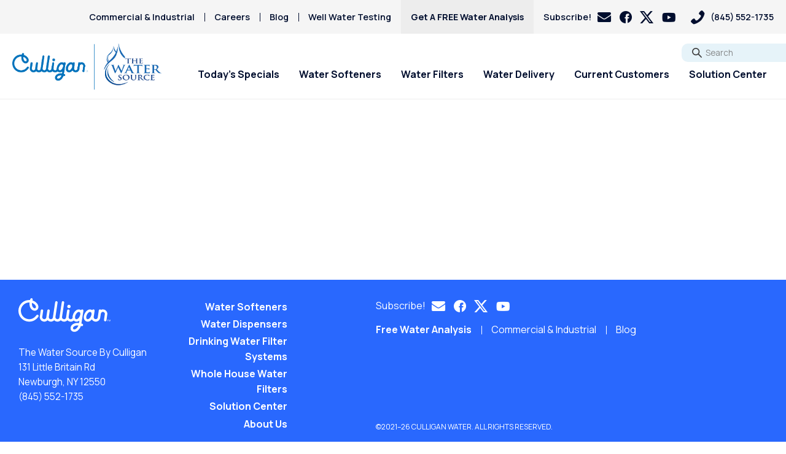

--- FILE ---
content_type: text/html; charset=UTF-8
request_url: https://thewatersource.com/locations/
body_size: 20383
content:
<!doctype html>
<html lang="en-US">
<head>
    <meta charset="UTF-8">
<script>
var gform;gform||(document.addEventListener("gform_main_scripts_loaded",function(){gform.scriptsLoaded=!0}),document.addEventListener("gform/theme/scripts_loaded",function(){gform.themeScriptsLoaded=!0}),window.addEventListener("DOMContentLoaded",function(){gform.domLoaded=!0}),gform={domLoaded:!1,scriptsLoaded:!1,themeScriptsLoaded:!1,isFormEditor:()=>"function"==typeof InitializeEditor,callIfLoaded:function(o){return!(!gform.domLoaded||!gform.scriptsLoaded||!gform.themeScriptsLoaded&&!gform.isFormEditor()||(gform.isFormEditor()&&console.warn("The use of gform.initializeOnLoaded() is deprecated in the form editor context and will be removed in Gravity Forms 3.1."),o(),0))},initializeOnLoaded:function(o){gform.callIfLoaded(o)||(document.addEventListener("gform_main_scripts_loaded",()=>{gform.scriptsLoaded=!0,gform.callIfLoaded(o)}),document.addEventListener("gform/theme/scripts_loaded",()=>{gform.themeScriptsLoaded=!0,gform.callIfLoaded(o)}),window.addEventListener("DOMContentLoaded",()=>{gform.domLoaded=!0,gform.callIfLoaded(o)}))},hooks:{action:{},filter:{}},addAction:function(o,r,e,t){gform.addHook("action",o,r,e,t)},addFilter:function(o,r,e,t){gform.addHook("filter",o,r,e,t)},doAction:function(o){gform.doHook("action",o,arguments)},applyFilters:function(o){return gform.doHook("filter",o,arguments)},removeAction:function(o,r){gform.removeHook("action",o,r)},removeFilter:function(o,r,e){gform.removeHook("filter",o,r,e)},addHook:function(o,r,e,t,n){null==gform.hooks[o][r]&&(gform.hooks[o][r]=[]);var d=gform.hooks[o][r];null==n&&(n=r+"_"+d.length),gform.hooks[o][r].push({tag:n,callable:e,priority:t=null==t?10:t})},doHook:function(r,o,e){var t;if(e=Array.prototype.slice.call(e,1),null!=gform.hooks[r][o]&&((o=gform.hooks[r][o]).sort(function(o,r){return o.priority-r.priority}),o.forEach(function(o){"function"!=typeof(t=o.callable)&&(t=window[t]),"action"==r?t.apply(null,e):e[0]=t.apply(null,e)})),"filter"==r)return e[0]},removeHook:function(o,r,t,n){var e;null!=gform.hooks[o][r]&&(e=(e=gform.hooks[o][r]).filter(function(o,r,e){return!!(null!=n&&n!=o.tag||null!=t&&t!=o.priority)}),gform.hooks[o][r]=e)}});
</script>

    <meta name="viewport" content="width=device-width, initial-scale=1, maximum-scale=5, user-scalable=1">

    <link rel="preconnect" href="https://fonts.googleapis.com">
    <link rel="preconnect" href="https://fonts.gstatic.com" crossorigin>
    <link rel="preload" href="https://fonts.googleapis.com/css2?family=Manrope:wght@400;600;700;800&family=Roboto+Slab:wght@400;600&display=swap" as="style">
    <link rel="preload" href="https://fonts.gstatic.com/s/manrope/v15/xn7gYHE41ni1AdIRggmxSvfedN62Zw.woff2" crossorigin as="font" type="font/woff2">
    <link rel="preload" href="https://fonts.gstatic.com/s/manrope/v15/xn7gYHE41ni1AdIRggexSvfedN4.woff2" crossorigin as="font" type="font/woff2">
    <link rel="preload" href="https://fonts.gstatic.com/s/robotoslab/v34/BngMUXZYTXPIvIBgJJSb6ufD5qWr4xCCQ_k.woff2" crossorigin as="font" type="font/woff2">
    <link rel="preload" href="https://fonts.gstatic.com/s/robotoslab/v34/BngMUXZYTXPIvIBgJJSb6ufN5qWr4xCC.woff2" crossorigin as="font" type="font/woff2">
    <link rel="stylesheet" href="https://fonts.googleapis.com/css2?family=Manrope:wght@400;600;700;800&family=Roboto+Slab:wght@400;600&display=swap">

    <meta name='robots' content='index, follow, max-image-preview:large, max-snippet:-1, max-video-preview:-1' />
	<style>img:is([sizes="auto" i], [sizes^="auto," i]) { contain-intrinsic-size: 3000px 1500px }</style>
	
	<!-- This site is optimized with the Yoast SEO plugin v24.2 - https://yoast.com/wordpress/plugins/seo/ -->
	<title>Locations - The Water Source By Culligan</title>
	<link rel="canonical" href="https://thewatersource.com/locations/" />
	<meta property="og:locale" content="en_US" />
	<meta property="og:type" content="article" />
	<meta property="og:title" content="Locations - The Water Source By Culligan" />
	<meta property="og:url" content="https://thewatersource.com/locations/" />
	<meta property="og:site_name" content="The Water Source By Culligan" />
	<meta name="twitter:card" content="summary_large_image" />
	<script type="application/ld+json" class="yoast-schema-graph">{"@context":"https://schema.org","@graph":[{"@type":"WebPage","@id":"https://thewatersource.com/locations/","url":"https://thewatersource.com/locations/","name":"Locations - The Water Source By Culligan","isPartOf":{"@id":"https://thewatersource.com/#website"},"datePublished":"2021-09-01T20:24:43+00:00","dateModified":"2021-09-01T20:24:43+00:00","breadcrumb":{"@id":"https://thewatersource.com/locations/#breadcrumb"},"inLanguage":"en-US","potentialAction":[{"@type":"ReadAction","target":["https://thewatersource.com/locations/"]}]},{"@type":"BreadcrumbList","@id":"https://thewatersource.com/locations/#breadcrumb","itemListElement":[{"@type":"ListItem","position":1,"name":"Home","item":"https://thewatersource.com/"},{"@type":"ListItem","position":2,"name":"Locations"}]},{"@type":"WebSite","@id":"https://thewatersource.com/#website","url":"https://thewatersource.com/","name":"The Water Source By Culligan","description":"Home and Business Water Treatment Systems","publisher":{"@id":"https://thewatersource.com/#organization"},"potentialAction":[{"@type":"SearchAction","target":{"@type":"EntryPoint","urlTemplate":"https://thewatersource.com/?s={search_term_string}"},"query-input":{"@type":"PropertyValueSpecification","valueRequired":true,"valueName":"search_term_string"}}],"inLanguage":"en-US"},{"@type":"Organization","@id":"https://thewatersource.com/#organization","name":"The Water Source By Culligan","url":"https://thewatersource.com/","logo":{"@type":"ImageObject","inLanguage":"en-US","@id":"https://thewatersource.com/#/schema/logo/image/","url":"https://thewatersource.com/wp-content/uploads/2024/04/CW_WaterSource_Logo_CMYK_.png","contentUrl":"https://thewatersource.com/wp-content/uploads/2024/04/CW_WaterSource_Logo_CMYK_.png","width":5817,"height":1795,"caption":"The Water Source By Culligan"},"image":{"@id":"https://thewatersource.com/#/schema/logo/image/"}}]}</script>
	<!-- / Yoast SEO plugin. -->


<link rel='dns-prefetch' href='//www.google.com' />
<script>
window._wpemojiSettings = {"baseUrl":"https:\/\/s.w.org\/images\/core\/emoji\/16.0.1\/72x72\/","ext":".png","svgUrl":"https:\/\/s.w.org\/images\/core\/emoji\/16.0.1\/svg\/","svgExt":".svg","source":{"concatemoji":"https:\/\/thewatersource.com\/wp-includes\/js\/wp-emoji-release.min.js?ver=6.8.3"}};
/*! This file is auto-generated */
!function(s,n){var o,i,e;function c(e){try{var t={supportTests:e,timestamp:(new Date).valueOf()};sessionStorage.setItem(o,JSON.stringify(t))}catch(e){}}function p(e,t,n){e.clearRect(0,0,e.canvas.width,e.canvas.height),e.fillText(t,0,0);var t=new Uint32Array(e.getImageData(0,0,e.canvas.width,e.canvas.height).data),a=(e.clearRect(0,0,e.canvas.width,e.canvas.height),e.fillText(n,0,0),new Uint32Array(e.getImageData(0,0,e.canvas.width,e.canvas.height).data));return t.every(function(e,t){return e===a[t]})}function u(e,t){e.clearRect(0,0,e.canvas.width,e.canvas.height),e.fillText(t,0,0);for(var n=e.getImageData(16,16,1,1),a=0;a<n.data.length;a++)if(0!==n.data[a])return!1;return!0}function f(e,t,n,a){switch(t){case"flag":return n(e,"\ud83c\udff3\ufe0f\u200d\u26a7\ufe0f","\ud83c\udff3\ufe0f\u200b\u26a7\ufe0f")?!1:!n(e,"\ud83c\udde8\ud83c\uddf6","\ud83c\udde8\u200b\ud83c\uddf6")&&!n(e,"\ud83c\udff4\udb40\udc67\udb40\udc62\udb40\udc65\udb40\udc6e\udb40\udc67\udb40\udc7f","\ud83c\udff4\u200b\udb40\udc67\u200b\udb40\udc62\u200b\udb40\udc65\u200b\udb40\udc6e\u200b\udb40\udc67\u200b\udb40\udc7f");case"emoji":return!a(e,"\ud83e\udedf")}return!1}function g(e,t,n,a){var r="undefined"!=typeof WorkerGlobalScope&&self instanceof WorkerGlobalScope?new OffscreenCanvas(300,150):s.createElement("canvas"),o=r.getContext("2d",{willReadFrequently:!0}),i=(o.textBaseline="top",o.font="600 32px Arial",{});return e.forEach(function(e){i[e]=t(o,e,n,a)}),i}function t(e){var t=s.createElement("script");t.src=e,t.defer=!0,s.head.appendChild(t)}"undefined"!=typeof Promise&&(o="wpEmojiSettingsSupports",i=["flag","emoji"],n.supports={everything:!0,everythingExceptFlag:!0},e=new Promise(function(e){s.addEventListener("DOMContentLoaded",e,{once:!0})}),new Promise(function(t){var n=function(){try{var e=JSON.parse(sessionStorage.getItem(o));if("object"==typeof e&&"number"==typeof e.timestamp&&(new Date).valueOf()<e.timestamp+604800&&"object"==typeof e.supportTests)return e.supportTests}catch(e){}return null}();if(!n){if("undefined"!=typeof Worker&&"undefined"!=typeof OffscreenCanvas&&"undefined"!=typeof URL&&URL.createObjectURL&&"undefined"!=typeof Blob)try{var e="postMessage("+g.toString()+"("+[JSON.stringify(i),f.toString(),p.toString(),u.toString()].join(",")+"));",a=new Blob([e],{type:"text/javascript"}),r=new Worker(URL.createObjectURL(a),{name:"wpTestEmojiSupports"});return void(r.onmessage=function(e){c(n=e.data),r.terminate(),t(n)})}catch(e){}c(n=g(i,f,p,u))}t(n)}).then(function(e){for(var t in e)n.supports[t]=e[t],n.supports.everything=n.supports.everything&&n.supports[t],"flag"!==t&&(n.supports.everythingExceptFlag=n.supports.everythingExceptFlag&&n.supports[t]);n.supports.everythingExceptFlag=n.supports.everythingExceptFlag&&!n.supports.flag,n.DOMReady=!1,n.readyCallback=function(){n.DOMReady=!0}}).then(function(){return e}).then(function(){var e;n.supports.everything||(n.readyCallback(),(e=n.source||{}).concatemoji?t(e.concatemoji):e.wpemoji&&e.twemoji&&(t(e.twemoji),t(e.wpemoji)))}))}((window,document),window._wpemojiSettings);
</script>
<style id='wp-emoji-styles-inline-css'>

	img.wp-smiley, img.emoji {
		display: inline !important;
		border: none !important;
		box-shadow: none !important;
		height: 1em !important;
		width: 1em !important;
		margin: 0 0.07em !important;
		vertical-align: -0.1em !important;
		background: none !important;
		padding: 0 !important;
	}
</style>
<link rel='stylesheet' id='wp-block-library-css' href='https://thewatersource.com/wp-includes/css/dist/block-library/style.min.css?ver=6.8.3' media='all' />
<style id='classic-theme-styles-inline-css'>
/*! This file is auto-generated */
.wp-block-button__link{color:#fff;background-color:#32373c;border-radius:9999px;box-shadow:none;text-decoration:none;padding:calc(.667em + 2px) calc(1.333em + 2px);font-size:1.125em}.wp-block-file__button{background:#32373c;color:#fff;text-decoration:none}
</style>
<style id='safe-svg-svg-icon-style-inline-css'>
.safe-svg-cover{text-align:center}.safe-svg-cover .safe-svg-inside{display:inline-block;max-width:100%}.safe-svg-cover svg{height:100%;max-height:100%;max-width:100%;width:100%}

</style>
<style id='global-styles-inline-css'>
:root{--wp--preset--aspect-ratio--square: 1;--wp--preset--aspect-ratio--4-3: 4/3;--wp--preset--aspect-ratio--3-4: 3/4;--wp--preset--aspect-ratio--3-2: 3/2;--wp--preset--aspect-ratio--2-3: 2/3;--wp--preset--aspect-ratio--16-9: 16/9;--wp--preset--aspect-ratio--9-16: 9/16;--wp--preset--color--black: #000000;--wp--preset--color--cyan-bluish-gray: #abb8c3;--wp--preset--color--white: #ffffff;--wp--preset--color--pale-pink: #f78da7;--wp--preset--color--vivid-red: #cf2e2e;--wp--preset--color--luminous-vivid-orange: #ff6900;--wp--preset--color--luminous-vivid-amber: #fcb900;--wp--preset--color--light-green-cyan: #7bdcb5;--wp--preset--color--vivid-green-cyan: #00d084;--wp--preset--color--pale-cyan-blue: #8ed1fc;--wp--preset--color--vivid-cyan-blue: #0693e3;--wp--preset--color--vivid-purple: #9b51e0;--wp--preset--color--body: #464646;--wp--preset--color--primary: #006699;--wp--preset--color--salmon-500: #D77553;--wp--preset--color--liquid-lilac-500: #bc75ff;--wp--preset--color--marine-mint-500: #6bffc6;--wp--preset--color--crisp-blue-500: #29f1fe;--wp--preset--color--carbon-yellow-500: #efff33;--wp--preset--color--deep-indigo-500: #000e2e;--wp--preset--gradient--vivid-cyan-blue-to-vivid-purple: linear-gradient(135deg,rgba(6,147,227,1) 0%,rgb(155,81,224) 100%);--wp--preset--gradient--light-green-cyan-to-vivid-green-cyan: linear-gradient(135deg,rgb(122,220,180) 0%,rgb(0,208,130) 100%);--wp--preset--gradient--luminous-vivid-amber-to-luminous-vivid-orange: linear-gradient(135deg,rgba(252,185,0,1) 0%,rgba(255,105,0,1) 100%);--wp--preset--gradient--luminous-vivid-orange-to-vivid-red: linear-gradient(135deg,rgba(255,105,0,1) 0%,rgb(207,46,46) 100%);--wp--preset--gradient--very-light-gray-to-cyan-bluish-gray: linear-gradient(135deg,rgb(238,238,238) 0%,rgb(169,184,195) 100%);--wp--preset--gradient--cool-to-warm-spectrum: linear-gradient(135deg,rgb(74,234,220) 0%,rgb(151,120,209) 20%,rgb(207,42,186) 40%,rgb(238,44,130) 60%,rgb(251,105,98) 80%,rgb(254,248,76) 100%);--wp--preset--gradient--blush-light-purple: linear-gradient(135deg,rgb(255,206,236) 0%,rgb(152,150,240) 100%);--wp--preset--gradient--blush-bordeaux: linear-gradient(135deg,rgb(254,205,165) 0%,rgb(254,45,45) 50%,rgb(107,0,62) 100%);--wp--preset--gradient--luminous-dusk: linear-gradient(135deg,rgb(255,203,112) 0%,rgb(199,81,192) 50%,rgb(65,88,208) 100%);--wp--preset--gradient--pale-ocean: linear-gradient(135deg,rgb(255,245,203) 0%,rgb(182,227,212) 50%,rgb(51,167,181) 100%);--wp--preset--gradient--electric-grass: linear-gradient(135deg,rgb(202,248,128) 0%,rgb(113,206,126) 100%);--wp--preset--gradient--midnight: linear-gradient(135deg,rgb(2,3,129) 0%,rgb(40,116,252) 100%);--wp--preset--font-size--small: 13px;--wp--preset--font-size--medium: 20px;--wp--preset--font-size--large: 36px;--wp--preset--font-size--x-large: 42px;--wp--preset--font-size--sm: 14px;--wp--preset--font-size--regular: 16px;--wp--preset--font-size--lg: 20px;--wp--preset--font-size--xl: 24px;--wp--preset--spacing--20: 0.44rem;--wp--preset--spacing--30: 0.67rem;--wp--preset--spacing--40: 1rem;--wp--preset--spacing--50: 1.5rem;--wp--preset--spacing--60: 2.25rem;--wp--preset--spacing--70: 3.38rem;--wp--preset--spacing--80: 5.06rem;--wp--preset--shadow--natural: 6px 6px 9px rgba(0, 0, 0, 0.2);--wp--preset--shadow--deep: 12px 12px 50px rgba(0, 0, 0, 0.4);--wp--preset--shadow--sharp: 6px 6px 0px rgba(0, 0, 0, 0.2);--wp--preset--shadow--outlined: 6px 6px 0px -3px rgba(255, 255, 255, 1), 6px 6px rgba(0, 0, 0, 1);--wp--preset--shadow--crisp: 6px 6px 0px rgba(0, 0, 0, 1);}:where(.is-layout-flex){gap: 0.5em;}:where(.is-layout-grid){gap: 0.5em;}body .is-layout-flex{display: flex;}.is-layout-flex{flex-wrap: wrap;align-items: center;}.is-layout-flex > :is(*, div){margin: 0;}body .is-layout-grid{display: grid;}.is-layout-grid > :is(*, div){margin: 0;}:where(.wp-block-columns.is-layout-flex){gap: 2em;}:where(.wp-block-columns.is-layout-grid){gap: 2em;}:where(.wp-block-post-template.is-layout-flex){gap: 1.25em;}:where(.wp-block-post-template.is-layout-grid){gap: 1.25em;}.has-black-color{color: var(--wp--preset--color--black) !important;}.has-cyan-bluish-gray-color{color: var(--wp--preset--color--cyan-bluish-gray) !important;}.has-white-color{color: var(--wp--preset--color--white) !important;}.has-pale-pink-color{color: var(--wp--preset--color--pale-pink) !important;}.has-vivid-red-color{color: var(--wp--preset--color--vivid-red) !important;}.has-luminous-vivid-orange-color{color: var(--wp--preset--color--luminous-vivid-orange) !important;}.has-luminous-vivid-amber-color{color: var(--wp--preset--color--luminous-vivid-amber) !important;}.has-light-green-cyan-color{color: var(--wp--preset--color--light-green-cyan) !important;}.has-vivid-green-cyan-color{color: var(--wp--preset--color--vivid-green-cyan) !important;}.has-pale-cyan-blue-color{color: var(--wp--preset--color--pale-cyan-blue) !important;}.has-vivid-cyan-blue-color{color: var(--wp--preset--color--vivid-cyan-blue) !important;}.has-vivid-purple-color{color: var(--wp--preset--color--vivid-purple) !important;}.has-black-background-color{background-color: var(--wp--preset--color--black) !important;}.has-cyan-bluish-gray-background-color{background-color: var(--wp--preset--color--cyan-bluish-gray) !important;}.has-white-background-color{background-color: var(--wp--preset--color--white) !important;}.has-pale-pink-background-color{background-color: var(--wp--preset--color--pale-pink) !important;}.has-vivid-red-background-color{background-color: var(--wp--preset--color--vivid-red) !important;}.has-luminous-vivid-orange-background-color{background-color: var(--wp--preset--color--luminous-vivid-orange) !important;}.has-luminous-vivid-amber-background-color{background-color: var(--wp--preset--color--luminous-vivid-amber) !important;}.has-light-green-cyan-background-color{background-color: var(--wp--preset--color--light-green-cyan) !important;}.has-vivid-green-cyan-background-color{background-color: var(--wp--preset--color--vivid-green-cyan) !important;}.has-pale-cyan-blue-background-color{background-color: var(--wp--preset--color--pale-cyan-blue) !important;}.has-vivid-cyan-blue-background-color{background-color: var(--wp--preset--color--vivid-cyan-blue) !important;}.has-vivid-purple-background-color{background-color: var(--wp--preset--color--vivid-purple) !important;}.has-black-border-color{border-color: var(--wp--preset--color--black) !important;}.has-cyan-bluish-gray-border-color{border-color: var(--wp--preset--color--cyan-bluish-gray) !important;}.has-white-border-color{border-color: var(--wp--preset--color--white) !important;}.has-pale-pink-border-color{border-color: var(--wp--preset--color--pale-pink) !important;}.has-vivid-red-border-color{border-color: var(--wp--preset--color--vivid-red) !important;}.has-luminous-vivid-orange-border-color{border-color: var(--wp--preset--color--luminous-vivid-orange) !important;}.has-luminous-vivid-amber-border-color{border-color: var(--wp--preset--color--luminous-vivid-amber) !important;}.has-light-green-cyan-border-color{border-color: var(--wp--preset--color--light-green-cyan) !important;}.has-vivid-green-cyan-border-color{border-color: var(--wp--preset--color--vivid-green-cyan) !important;}.has-pale-cyan-blue-border-color{border-color: var(--wp--preset--color--pale-cyan-blue) !important;}.has-vivid-cyan-blue-border-color{border-color: var(--wp--preset--color--vivid-cyan-blue) !important;}.has-vivid-purple-border-color{border-color: var(--wp--preset--color--vivid-purple) !important;}.has-vivid-cyan-blue-to-vivid-purple-gradient-background{background: var(--wp--preset--gradient--vivid-cyan-blue-to-vivid-purple) !important;}.has-light-green-cyan-to-vivid-green-cyan-gradient-background{background: var(--wp--preset--gradient--light-green-cyan-to-vivid-green-cyan) !important;}.has-luminous-vivid-amber-to-luminous-vivid-orange-gradient-background{background: var(--wp--preset--gradient--luminous-vivid-amber-to-luminous-vivid-orange) !important;}.has-luminous-vivid-orange-to-vivid-red-gradient-background{background: var(--wp--preset--gradient--luminous-vivid-orange-to-vivid-red) !important;}.has-very-light-gray-to-cyan-bluish-gray-gradient-background{background: var(--wp--preset--gradient--very-light-gray-to-cyan-bluish-gray) !important;}.has-cool-to-warm-spectrum-gradient-background{background: var(--wp--preset--gradient--cool-to-warm-spectrum) !important;}.has-blush-light-purple-gradient-background{background: var(--wp--preset--gradient--blush-light-purple) !important;}.has-blush-bordeaux-gradient-background{background: var(--wp--preset--gradient--blush-bordeaux) !important;}.has-luminous-dusk-gradient-background{background: var(--wp--preset--gradient--luminous-dusk) !important;}.has-pale-ocean-gradient-background{background: var(--wp--preset--gradient--pale-ocean) !important;}.has-electric-grass-gradient-background{background: var(--wp--preset--gradient--electric-grass) !important;}.has-midnight-gradient-background{background: var(--wp--preset--gradient--midnight) !important;}.has-small-font-size{font-size: var(--wp--preset--font-size--small) !important;}.has-medium-font-size{font-size: var(--wp--preset--font-size--medium) !important;}.has-large-font-size{font-size: var(--wp--preset--font-size--large) !important;}.has-x-large-font-size{font-size: var(--wp--preset--font-size--x-large) !important;}
:where(.wp-block-post-template.is-layout-flex){gap: 1.25em;}:where(.wp-block-post-template.is-layout-grid){gap: 1.25em;}
:where(.wp-block-columns.is-layout-flex){gap: 2em;}:where(.wp-block-columns.is-layout-grid){gap: 2em;}
:root :where(.wp-block-pullquote){font-size: 1.5em;line-height: 1.6;}
</style>
<link rel='stylesheet' id='app-style-css' href='https://thewatersource.com/wp-content/themes/culligan-v4/assets/css/app.css?id=40b6f3117688b32def515f7a259c773e' media='all' />
<script src="https://thewatersource.com/wp-includes/js/jquery/jquery.min.js?ver=3.7.1" id="jquery-core-js"></script>
<script src="https://thewatersource.com/wp-includes/js/jquery/jquery-migrate.min.js?ver=3.4.1" id="jquery-migrate-js"></script>
<link rel="https://api.w.org/" href="https://thewatersource.com/wp-json/" /><link rel="alternate" title="JSON" type="application/json" href="https://thewatersource.com/wp-json/wp/v2/pages/20" /><link rel='shortlink' href='https://thewatersource.com/?p=20' />
<link rel="alternate" title="oEmbed (JSON)" type="application/json+oembed" href="https://thewatersource.com/wp-json/oembed/1.0/embed?url=https%3A%2F%2Fthewatersource.com%2Flocations%2F" />
<link rel="alternate" title="oEmbed (XML)" type="text/xml+oembed" href="https://thewatersource.com/wp-json/oembed/1.0/embed?url=https%3A%2F%2Fthewatersource.com%2Flocations%2F&#038;format=xml" />
<meta name="google-site-verification" content="IBFrFNz6l1_arRDWAJ6b_bSdDyX-d9SMS3YY9Q43ktg" />

<!-- Google Tag Manager -->
<script>(function(w,d,s,l,i){w[l]=w[l]||[];w[l].push({'gtm.start':
new Date().getTime(),event:'gtm.js'});var f=d.getElementsByTagName(s)[0],
j=d.createElement(s),dl=l!='dataLayer'?'&l='+l:'';j.async=true;j.src=
'https://www.googletagmanager.com/gtm.js?id='+i+dl;f.parentNode.insertBefore(j,f);
})(window,document,'script','dataLayer','GTM-N8M6HMB');</script>
<!-- End Google Tag Manager -->
    <script type="text/javascript">
        var ajaxurl = 'https://thewatersource.com/wp-admin/admin-ajax.php';

        window.culligan = window.culligan || {};
        window.culligan.autoOpenEmailSignUpBlog = 0;
        window.culligan.autoOpenEmailSignUpProblems = 0;
    </script>
<link rel="icon" href="https://thewatersource.com/wp-content/uploads/2024/10/cropped-Favicon_New-32x32.png" sizes="32x32" />
<link rel="icon" href="https://thewatersource.com/wp-content/uploads/2024/10/cropped-Favicon_New-192x192.png" sizes="192x192" />
<link rel="apple-touch-icon" href="https://thewatersource.com/wp-content/uploads/2024/10/cropped-Favicon_New-180x180.png" />
<meta name="msapplication-TileImage" content="https://thewatersource.com/wp-content/uploads/2024/10/cropped-Favicon_New-270x270.png" />
		<style id="wp-custom-css">
			.app-header .app-header__lower .lower__west .lower__logo--custom img {
	max-height: 75px;
	margin-right: 1.25rem;
}		</style>
		
    
    </head>

<body class="wp-singular page-template-default page page-id-20 wp-custom-logo wp-theme-culligan-v4  phones-1 hero-less">

    <!-- Google Tag Manager (noscript) -->
<noscript><iframe src="https://www.googletagmanager.com/ns.html?id=GTM-N8M6HMB"
height="0" width="0" style="display:none;visibility:hidden"></iframe></noscript>
<!-- End Google Tag Manager (noscript) -->
    <div id="app-nav-mobile" style="display: none;">
        <button type="button" class="close-icon" aria-label="Close" aria-controls="app-nav-mobile">
            <span aria-hidden="true">&times;</span>
        </button>

        <div class="search-form mb-2">
            <form action="/" method="GET">
                <input type="text" name="s" placeholder="Search">
                <button class="btn btn-sm"><span class="visually-hidden">Go</span></button>
            </form>
        </div>

        <nav>
            <ul id="menu-mobile-nav" class="nav"><li id="menu-item-53" class="menu-item menu-item-type-post_type menu-item-object-page menu-item-53 nav-item"><a class="nav-link" href="https://thewatersource.com/web-only-offers/">Today’s Specials</a></li>
<li id="menu-item-1895" class="menu-item menu-item-type-custom menu-item-object-custom menu-item-has-children menu-item-1895 nav-item"><a class="nav-link" href="#">Water Softeners</a><button
                type="button" 
                aria-label="Sub-Menu"
                data-bs-toggle="collapse" 
                data-bs-target="#sub-menu-1895"
                aria-expanded="false" 
                aria-controls="sub-menu-1895"
            >
                <i class="fa fa-angle-down" aria-hidden="true"></i>
            </button>
<ul class="collapse sub-menu" id="sub-menu-1895">
	<li id="menu-item-1900" class="menu-item menu-item-type-post_type menu-item-object-page menu-item-1900 nav-item"><a class="nav-link" href="https://thewatersource.com/products/water-softener/">Water Softeners</a></li>
	<li id="menu-item-1901" class="menu-item menu-item-type-post_type menu-item-object-page menu-item-1901 nav-item"><a class="nav-link" href="https://thewatersource.com/salt-free-conditioner/">Salt-Free Water Conditioners</a></li>
</ul>
</li>
<li id="menu-item-1896" class="menu-item menu-item-type-custom menu-item-object-custom menu-item-has-children menu-item-1896 nav-item"><a class="nav-link" href="#">Water Filters</a><button
                type="button" 
                aria-label="Sub-Menu"
                data-bs-toggle="collapse" 
                data-bs-target="#sub-menu-1896"
                aria-expanded="false" 
                aria-controls="sub-menu-1896"
            >
                <i class="fa fa-angle-down" aria-hidden="true"></i>
            </button>
<ul class="collapse sub-menu" id="sub-menu-1896">
	<li id="menu-item-1903" class="menu-item menu-item-type-post_type menu-item-object-page menu-item-1903 nav-item"><a class="nav-link" href="https://thewatersource.com/products/reverse-osmosis/">RO Water Filter Systems</a></li>
	<li id="menu-item-1904" class="menu-item menu-item-type-post_type menu-item-object-page menu-item-1904 nav-item"><a class="nav-link" href="https://thewatersource.com/products/whole-house-water-filter/">Whole House Water Filters</a></li>
	<li id="menu-item-4366" class="menu-item menu-item-type-post_type menu-item-object-page menu-item-4366 nav-item"><a class="nav-link" href="https://thewatersource.com/products/whole-home-pfas-filter/">Whole Home PFAS Filters</a></li>
</ul>
</li>
<li id="menu-item-1897" class="menu-item menu-item-type-custom menu-item-object-custom menu-item-has-children menu-item-1897 nav-item"><a class="nav-link" href="#">Water Delivery</a><button
                type="button" 
                aria-label="Sub-Menu"
                data-bs-toggle="collapse" 
                data-bs-target="#sub-menu-1897"
                aria-expanded="false" 
                aria-controls="sub-menu-1897"
            >
                <i class="fa fa-angle-down" aria-hidden="true"></i>
            </button>
<ul class="collapse sub-menu" id="sub-menu-1897">
	<li id="menu-item-1905" class="menu-item menu-item-type-post_type menu-item-object-page menu-item-1905 nav-item"><a class="nav-link" href="https://thewatersource.com/products/water-and-salt-delivery/">Bottled Water Delivery</a></li>
	<li id="menu-item-1906" class="menu-item menu-item-type-post_type menu-item-object-page menu-item-1906 nav-item"><a class="nav-link" href="https://thewatersource.com/products/bottle-free-cooler/">Water Dispensers</a></li>
</ul>
</li>
<li id="menu-item-1749" class="menu-item menu-item-type-custom menu-item-object-custom menu-item-has-children menu-item-1749 nav-item"><a class="nav-link" href="#">Current Customers</a><button
                type="button" 
                aria-label="Sub-Menu"
                data-bs-toggle="collapse" 
                data-bs-target="#sub-menu-1749"
                aria-expanded="false" 
                aria-controls="sub-menu-1749"
            >
                <i class="fa fa-angle-down" aria-hidden="true"></i>
            </button>
<ul class="collapse sub-menu" id="sub-menu-1749">
	<li id="menu-item-1907" class="menu-item menu-item-type-custom menu-item-object-custom menu-item-1907 nav-item"><a class="nav-link" target="_blank" href="https://watercopnw.secure.abscorp.com/login?ReturnUrl=%2f">Pay My Bill</a></li>
	<li id="menu-item-1908" class="menu-item menu-item-type-custom menu-item-object-custom menu-item-1908 nav-item"><a class="nav-link" target="_blank" href="https://waterdeliverysandiego.com/order-update?_ga=2.98737950.1233685288.1634233547-1453210199.1632165988">Delivery Updates</a></li>
	<li id="menu-item-1909" class="menu-item menu-item-type-post_type menu-item-object-page menu-item-1909 nav-item"><a class="nav-link" href="https://thewatersource.com/service-request/">Service Request</a></li>
	<li id="menu-item-1910" class="menu-item menu-item-type-post_type menu-item-object-page menu-item-1910 nav-item"><a class="nav-link" href="https://thewatersource.com/paperless-billing/">Paperless Billing</a></li>
	<li id="menu-item-1911" class="menu-item menu-item-type-post_type menu-item-object-page menu-item-1911 nav-item"><a class="nav-link" href="https://thewatersource.com/request-delivery/">Request Salt Delivery</a></li>
	<li id="menu-item-1912" class="menu-item menu-item-type-post_type menu-item-object-page menu-item-1912 nav-item"><a class="nav-link" href="https://thewatersource.com/privilege-program/">Privilege Program</a></li>
	<li id="menu-item-1913" class="menu-item menu-item-type-post_type menu-item-object-page menu-item-1913 nav-item"><a class="nav-link" href="https://thewatersource.com/referrals/">Referral Rewards</a></li>
	<li id="menu-item-1914" class="menu-item menu-item-type-custom menu-item-object-custom menu-item-1914 nav-item"><a class="nav-link" target="_blank" href="https://www.google.com/search?q=san+diego+culligan&#038;oq=san+diego+culligan&#038;aqs=chrome..69i57j46i175i199i512j0i22i30l3j69i60l2j69i65.7934j0j4&#038;sourceid=chrome&#038;ie=UTF-8#lrd=0x80dbf8b300c0017b:0x5291a69b4d9dcae5,1,,,">Leave a Review</a></li>
	<li id="menu-item-1915" class="menu-item menu-item-type-post_type menu-item-object-page menu-item-1915 nav-item"><a class="nav-link" href="https://thewatersource.com/culligan-connect/">Culligan Connect™</a></li>
	<li id="menu-item-1916" class="menu-item menu-item-type-post_type menu-item-object-page menu-item-privacy-policy menu-item-1916 nav-item"><a class="nav-link" rel="privacy-policy" href="https://thewatersource.com/privacy-policy/">Privacy Policy</a></li>
</ul>
</li>
<li id="menu-item-48" class="menu-item menu-item-type-post_type menu-item-object-page menu-item-has-children menu-item-48 nav-item"><a class="nav-link" href="https://thewatersource.com/solution-center/">Solution Center</a><button
                type="button" 
                aria-label="Sub-Menu"
                data-bs-toggle="collapse" 
                data-bs-target="#sub-menu-48"
                aria-expanded="false" 
                aria-controls="sub-menu-48"
            >
                <i class="fa fa-angle-down" aria-hidden="true"></i>
            </button>
<ul class="collapse sub-menu" id="sub-menu-48">
	<li id="menu-item-1932" class="menu-item menu-item-type-post_type menu-item-object-problems menu-item-1932 nav-item"><a class="nav-link" href="https://thewatersource.com/problems/arsenic/">Arsenic</a></li>
	<li id="menu-item-1937" class="menu-item menu-item-type-post_type menu-item-object-problems menu-item-1937 nav-item"><a class="nav-link" href="https://thewatersource.com/problems/bacteria/">Bacteria</a></li>
	<li id="menu-item-1935" class="menu-item menu-item-type-post_type menu-item-object-problems menu-item-1935 nav-item"><a class="nav-link" href="https://thewatersource.com/problems/chlorine-smell/">Chlorine Smell</a></li>
	<li id="menu-item-1940" class="menu-item menu-item-type-post_type menu-item-object-problems menu-item-1940 nav-item"><a class="nav-link" href="https://thewatersource.com/problems/chromium-6/">Chromium-6</a></li>
	<li id="menu-item-1928" class="menu-item menu-item-type-post_type menu-item-object-problems menu-item-1928 nav-item"><a class="nav-link" href="https://thewatersource.com/problems/copper-pipes/">Copper Pipes</a></li>
	<li id="menu-item-1929" class="menu-item menu-item-type-post_type menu-item-object-problems menu-item-1929 nav-item"><a class="nav-link" href="https://thewatersource.com/problems/fluoride/">Fluoride</a></li>
	<li id="menu-item-1933" class="menu-item menu-item-type-post_type menu-item-object-problems menu-item-1933 nav-item"><a class="nav-link" href="https://thewatersource.com/problems/haas/">HAAs</a></li>
	<li id="menu-item-1941" class="menu-item menu-item-type-post_type menu-item-object-problems menu-item-1941 nav-item"><a class="nav-link" href="https://thewatersource.com/problems/hard-water/">Hard Water</a></li>
	<li id="menu-item-1930" class="menu-item menu-item-type-post_type menu-item-object-problems menu-item-1930 nav-item"><a class="nav-link" href="https://thewatersource.com/problems/iron-rusty-stains/">Iron/Rusty Stains</a></li>
	<li id="menu-item-1934" class="menu-item menu-item-type-post_type menu-item-object-problems menu-item-1934 nav-item"><a class="nav-link" href="https://thewatersource.com/problems/lead/">Lead</a></li>
	<li id="menu-item-1925" class="menu-item menu-item-type-post_type menu-item-object-problems menu-item-1925 nav-item"><a class="nav-link" href="https://thewatersource.com/problems/mercury/">Mercury</a></li>
	<li id="menu-item-1927" class="menu-item menu-item-type-post_type menu-item-object-problems menu-item-1927 nav-item"><a class="nav-link" href="https://thewatersource.com/problems/nitrates/">Nitrates</a></li>
	<li id="menu-item-1936" class="menu-item menu-item-type-post_type menu-item-object-problems menu-item-1936 nav-item"><a class="nav-link" href="https://thewatersource.com/problems/pfas/">PFAS</a></li>
	<li id="menu-item-1931" class="menu-item menu-item-type-post_type menu-item-object-problems menu-item-1931 nav-item"><a class="nav-link" href="https://thewatersource.com/problems/ph-problems/">pH Problems</a></li>
	<li id="menu-item-1939" class="menu-item menu-item-type-post_type menu-item-object-problems menu-item-1939 nav-item"><a class="nav-link" href="https://thewatersource.com/problems/pharmaceuticals/">Pharmaceuticals</a></li>
	<li id="menu-item-1926" class="menu-item menu-item-type-post_type menu-item-object-problems menu-item-1926 nav-item"><a class="nav-link" href="https://thewatersource.com/problems/rotten-egg-smell/">Rotten Egg Smell</a></li>
	<li id="menu-item-1938" class="menu-item menu-item-type-post_type menu-item-object-problems menu-item-1938 nav-item"><a class="nav-link" href="https://thewatersource.com/problems/total-dissolved-solids-tds/">Total Dissolved Solids (TDS)</a></li>
</ul>
</li>
<li id="menu-item-1898" class="menu-item menu-item-type-custom menu-item-object-custom menu-item-has-children menu-item-1898 nav-item"><a class="nav-link" href="#">About Us</a><button
                type="button" 
                aria-label="Sub-Menu"
                data-bs-toggle="collapse" 
                data-bs-target="#sub-menu-1898"
                aria-expanded="false" 
                aria-controls="sub-menu-1898"
            >
                <i class="fa fa-angle-down" aria-hidden="true"></i>
            </button>
<ul class="collapse sub-menu" id="sub-menu-1898">
	<li id="menu-item-1922" class="menu-item menu-item-type-post_type menu-item-object-page menu-item-1922 nav-item"><a class="nav-link" href="https://thewatersource.com/about-us/">About Us</a></li>
	<li id="menu-item-1923" class="menu-item menu-item-type-custom menu-item-object-custom menu-item-1923 nav-item"><a class="nav-link" target="_blank" href="http://culligancares.org/">Culligan Cares</a></li>
	<li id="menu-item-1924" class="menu-item menu-item-type-post_type menu-item-object-page menu-item-1924 nav-item"><a class="nav-link" href="https://thewatersource.com/donation-requests/">Donation Requests</a></li>
</ul>
</li>
<li id="menu-item-47" class="menu-item menu-item-type-post_type menu-item-object-page current-menu-item page_item page-item-20 current_page_item menu-item-47 nav-item"><a class="nav-link" href="https://thewatersource.com/locations/" aria-current="page">Locations</a></li>
<li id="menu-item-46" class="menu-item menu-item-type-post_type menu-item-object-page menu-item-46 nav-item"><a class="nav-link" href="https://thewatersource.com/commercial-industrial/">Commercial &#038; Industrial</a></li>
<li id="menu-item-1899" class="menu-item menu-item-type-post_type menu-item-object-page menu-item-1899 nav-item"><a class="nav-link" href="https://thewatersource.com/blog/">Blog</a></li>
</ul>        </nav>
    </div> <!-- .app-nav-mobile -->

    <div id="app-panel">
        <header class="app-header">
    <div class="app-header__upper">
        <div class="container-fluid">
            <nav class="upper__utility-nav">
                <ul id="menu-header-utility-nav" class="nav utility-nav"><li id="menu-item-2335" class="menu-item menu-item-type-post_type menu-item-object-page menu-item-2335 nav-item"><a class="nav-link" href="https://thewatersource.com/commercial-industrial/">Commercial &#038; Industrial</a></li>
<li id="menu-item-2334" class="menu-item menu-item-type-custom menu-item-object-custom menu-item-2334 nav-item"><a class="nav-link" target="_blank" href="https://recruiting2.ultipro.com/CUL1000CULL2/JobBoard/3657f872-22ca-435d-886f-5c3092bec636/?q=&#038;o=postedDateDesc&#038;w=&#038;wc=&#038;we=&#038;wpst=">Careers</a></li>
<li id="menu-item-55" class="menu-item menu-item-type-post_type menu-item-object-page menu-item-55 nav-item"><a class="nav-link" href="https://thewatersource.com/blog/">Blog</a></li>
<li id="menu-item-1958" class="menu-item menu-item-type-post_type menu-item-object-page menu-item-1958 nav-item"><a class="nav-link" href="https://thewatersource.com/epa-well-water-testing/">Well Water Testing</a></li>
<li id="menu-item-54" class="nav-item--btn menu-item menu-item-type-post_type menu-item-object-page menu-item-54 nav-item"><a class="nav-link" href="https://thewatersource.com/free-in-home-water-test/">Get A FREE Water Analysis</a></li>
</ul>            </nav>

            <div class="d-flex align-items-center ms-3 me-4">
                <ul class="share-icons">
    <li class="share-icons__email">
        <a 
            href="#" 
            role="button"
            title="Subscribe" 
            data-bs-toggle="modal" 
            data-bs-target="#email-sign-up-form-modal"
        >
            <span>Subscribe! </span><i class="icn-envelope fs-6" aria-hidden="true"></i>
        </a>
    </li>

    <li class="share-icons__facebook">
            <a href="https://www.facebook.com/TheWaterSourceNY/" target="_blank" rel="noopener" title="Facebook">
            <i class="icn-facebook" aria-hidden="true"></i>
        </a>
        </li>
    <li class="share-icons__twitter">
            <a href="https://twitter.com/HeyCulligan" target="_blank" rel="noopener" title="X">
            <i class="icn-twitter" aria-hidden="true"></i>
        </a>
        </li>
    <li class="share-icons__youtube">
            <a href="https://www.youtube.com/channel/UCqJrKQWATahYAB5kfJk9JyA" target="_blank" rel="noopener" title="YouTube">
            <i class="icn-youtube" aria-hidden="true"></i>
        </a>
        </li>

</ul>
            </div>

                        <div class="upper__phones">

                            <i class="icn-phone" aria-hidden="true"></i>
                <div class="phones ">

                                    <a href="tel:8455521735" class="phone" title="Call us">
                     
                        <span class="phone_tel">(845) 552-1735</span>
                    </a>
                
                </div>
            
            </div> <!-- .upper__phones -->
        </div> <!-- .container-fluid -->
    </div> <!-- .app-header__upper -->

    <div class="app-header__lower">
        <div class="container-fluid">
            <div class="lower__west">
                                    <a href="https://thewatersource.com/" class="lower__logo lower__logo--custom">
                        <img src="https://thewatersource.com/wp-content/uploads/2024/04/CW_WaterSource_Logo_CMYK_.png" alt="The Water Source By Culligan">
                    </a>
                            </div>

            <div class="lower__east">
                <div class="lower__search">
                    <form action="/" method="GET">
                        <input type="text" name="s" placeholder="Search">
                        <button class="btn btn-sm"><span class="visually-hidden">Go</span></button>
                    </form>
                </div> <!-- .lower__search -->

                <div class="lower__main">
                    <button class="nav-icon" aria-label="Menu"><svg viewBox="0 0 38 26" xmlns="http://www.w3.org/2000/svg" role="presentation"><g fill="#000000"><path d="M36,4H2A2,2,0,0,1,2,0H36A2,2,0,0,1,36,4Z"/><path d="M36,15H2a2,2,0,0,1,0-4H36A2,2,0,0,1,36,15Z"/><path d="M36,26H2a2,2,0,0,1,0-4H36A2,2,0,0,1,36,26Z"/></g></svg></button>

                                        <nav class="nav nav--version-1">

                        <ul id="menu-main-nav" class="nav"><li id="menu-item-35" class="menu-item menu-item-type-post_type menu-item-object-page menu-item-35 nav-item"><a class="nav-link" href="https://thewatersource.com/web-only-offers/">Today’s Specials</a></li>
<li id="menu-item-1385" class="menu-item menu-item-type-custom menu-item-object-custom menu-item-has-children menu-item-1385 nav-item"><a class="nav-link" href="#">Water Softeners</a>
<ul class="sub-menu">
	<li id="menu-item-34" class="menu-item menu-item-type-post_type menu-item-object-page menu-item-34 nav-item"><a class="nav-link" href="https://thewatersource.com/products/water-softener/">Water Softeners</a></li>
	<li id="menu-item-1384" class="menu-item menu-item-type-post_type menu-item-object-page menu-item-1384 nav-item"><a class="nav-link" href="https://thewatersource.com/salt-free-conditioner/">Salt-Free Water Conditioners</a></li>
</ul>
</li>
<li id="menu-item-1295" class="menu-item menu-item-type-custom menu-item-object-custom menu-item-has-children menu-item-1295 nav-item"><a class="nav-link" href="#">Water Filters</a>
<ul class="sub-menu">
	<li id="menu-item-1296" class="menu-item menu-item-type-post_type menu-item-object-page menu-item-1296 nav-item"><a class="nav-link" href="https://thewatersource.com/products/reverse-osmosis/">RO Water Filter Systems</a></li>
	<li id="menu-item-1372" class="menu-item menu-item-type-post_type menu-item-object-page menu-item-1372 nav-item"><a class="nav-link" href="https://thewatersource.com/products/whole-house-water-filter/">Whole House Water Filters</a></li>
	<li id="menu-item-4364" class="menu-item menu-item-type-post_type menu-item-object-page menu-item-4364 nav-item"><a class="nav-link" href="https://thewatersource.com/products/whole-home-pfas-filter/">Whole Home PFAS Filters</a></li>
</ul>
</li>
<li id="menu-item-1328" class="menu-item menu-item-type-custom menu-item-object-custom menu-item-has-children menu-item-1328 nav-item"><a class="nav-link" href="#bottled-water">Water Delivery</a>
<ul class="sub-menu">
	<li id="menu-item-1327" class="menu-item menu-item-type-post_type menu-item-object-page menu-item-1327 nav-item"><a class="nav-link" href="https://thewatersource.com/products/water-and-salt-delivery/">Bottled Water Delivery</a></li>
	<li id="menu-item-32" class="menu-item menu-item-type-post_type menu-item-object-page menu-item-32 nav-item"><a class="nav-link" href="https://thewatersource.com/products/bottle-free-cooler/">Water Dispensers</a></li>
</ul>
</li>
<li id="menu-item-1750" class="menu-item menu-item-type-custom menu-item-object-custom menu-item-has-children menu-item-1750 nav-item"><a class="nav-link" href="#">Current Customers</a>
<ul class="sub-menu">
	<li id="menu-item-1407" class="menu-item menu-item-type-custom menu-item-object-custom menu-item-1407 nav-item"><a class="nav-link" target="_blank" href="https://watercopnw.secure.abscorp.com/login?ReturnUrl=%2f">Pay My Bill</a></li>
	<li id="menu-item-1418" class="menu-item menu-item-type-post_type menu-item-object-page menu-item-1418 nav-item"><a class="nav-link" href="https://thewatersource.com/service-request/">Service Request</a></li>
	<li id="menu-item-1419" class="menu-item menu-item-type-post_type menu-item-object-page menu-item-1419 nav-item"><a class="nav-link" href="https://thewatersource.com/paperless-billing/">Paperless Billing</a></li>
	<li id="menu-item-1424" class="menu-item menu-item-type-post_type menu-item-object-page menu-item-1424 nav-item"><a class="nav-link" href="https://thewatersource.com/request-delivery/">Request Salt Delivery</a></li>
	<li id="menu-item-1456" class="menu-item menu-item-type-post_type menu-item-object-page menu-item-1456 nav-item"><a class="nav-link" href="https://thewatersource.com/privilege-program/">Join Privilege Program</a></li>
	<li id="menu-item-1457" class="menu-item menu-item-type-post_type menu-item-object-page menu-item-1457 nav-item"><a class="nav-link" href="https://thewatersource.com/referrals/">Referral Rewards</a></li>
	<li id="menu-item-1610" class="menu-item menu-item-type-post_type menu-item-object-page menu-item-1610 nav-item"><a class="nav-link" href="https://thewatersource.com/culligan-connect/">Culligan Connect™</a></li>
	<li id="menu-item-1919" class="menu-item menu-item-type-post_type menu-item-object-page menu-item-privacy-policy menu-item-1919 nav-item"><a class="nav-link" rel="privacy-policy" href="https://thewatersource.com/privacy-policy/">Privacy Policy</a></li>
</ul>
</li>
<li id="menu-item-30" class="columns-3 menu-item menu-item-type-post_type menu-item-object-page menu-item-has-children menu-item-30 nav-item"><a class="nav-link" href="https://thewatersource.com/solution-center/">Solution Center</a>
<ul class="sub-menu">
	<li id="menu-item-1852" class="menu-item menu-item-type-post_type menu-item-object-problems menu-item-1852 nav-item"><a class="nav-link" href="https://thewatersource.com/problems/arsenic/">Arsenic</a></li>
	<li id="menu-item-1857" class="menu-item menu-item-type-post_type menu-item-object-problems menu-item-1857 nav-item"><a class="nav-link" href="https://thewatersource.com/problems/bacteria/">Bacteria</a></li>
	<li id="menu-item-1855" class="menu-item menu-item-type-post_type menu-item-object-problems menu-item-1855 nav-item"><a class="nav-link" href="https://thewatersource.com/problems/chlorine-smell/">Chlorine Smell</a></li>
	<li id="menu-item-1860" class="menu-item menu-item-type-post_type menu-item-object-problems menu-item-1860 nav-item"><a class="nav-link" href="https://thewatersource.com/problems/chromium-6/">Chromium-6</a></li>
	<li id="menu-item-1848" class="menu-item menu-item-type-post_type menu-item-object-problems menu-item-1848 nav-item"><a class="nav-link" href="https://thewatersource.com/problems/copper-pipes/">Copper Pipes</a></li>
	<li id="menu-item-1849" class="menu-item menu-item-type-post_type menu-item-object-problems menu-item-1849 nav-item"><a class="nav-link" href="https://thewatersource.com/problems/fluoride/">Fluoride</a></li>
	<li id="menu-item-1853" class="menu-item menu-item-type-post_type menu-item-object-problems menu-item-1853 nav-item"><a class="nav-link" href="https://thewatersource.com/problems/haas/">HAAs</a></li>
	<li id="menu-item-1861" class="menu-item menu-item-type-post_type menu-item-object-problems menu-item-1861 nav-item"><a class="nav-link" href="https://thewatersource.com/problems/hard-water/">Hard Water</a></li>
	<li id="menu-item-1850" class="menu-item menu-item-type-post_type menu-item-object-problems menu-item-1850 nav-item"><a class="nav-link" href="https://thewatersource.com/problems/iron-rusty-stains/">Iron/Rusty Stains</a></li>
	<li id="menu-item-1854" class="menu-item menu-item-type-post_type menu-item-object-problems menu-item-1854 nav-item"><a class="nav-link" href="https://thewatersource.com/problems/lead/">Lead</a></li>
	<li id="menu-item-1845" class="menu-item menu-item-type-post_type menu-item-object-problems menu-item-1845 nav-item"><a class="nav-link" href="https://thewatersource.com/problems/mercury/">Mercury</a></li>
	<li id="menu-item-1847" class="menu-item menu-item-type-post_type menu-item-object-problems menu-item-1847 nav-item"><a class="nav-link" href="https://thewatersource.com/problems/nitrates/">Nitrates</a></li>
	<li id="menu-item-1856" class="menu-item menu-item-type-post_type menu-item-object-problems menu-item-1856 nav-item"><a class="nav-link" href="https://thewatersource.com/problems/pfas/">PFAS</a></li>
	<li id="menu-item-1851" class="menu-item menu-item-type-post_type menu-item-object-problems menu-item-1851 nav-item"><a class="nav-link" href="https://thewatersource.com/problems/ph-problems/">pH Problems</a></li>
	<li id="menu-item-1859" class="menu-item menu-item-type-post_type menu-item-object-problems menu-item-1859 nav-item"><a class="nav-link" href="https://thewatersource.com/problems/pharmaceuticals/">Pharmaceuticals</a></li>
	<li id="menu-item-1846" class="menu-item menu-item-type-post_type menu-item-object-problems menu-item-1846 nav-item"><a class="nav-link" href="https://thewatersource.com/problems/rotten-egg-smell/">Rotten Egg Smell</a></li>
	<li id="menu-item-1858" class="menu-item menu-item-type-post_type menu-item-object-problems menu-item-1858 nav-item"><a class="nav-link" href="https://thewatersource.com/problems/total-dissolved-solids-tds/">Total Dissolved Solids (TDS)</a></li>
</ul>
</li>
<li id="menu-item-1453" class="menu-item menu-item-type-custom menu-item-object-custom menu-item-has-children menu-item-1453 nav-item"><a class="nav-link" href="#">About Us</a>
<ul class="sub-menu">
	<li id="menu-item-1455" class="menu-item menu-item-type-post_type menu-item-object-page menu-item-1455 nav-item"><a class="nav-link" href="https://thewatersource.com/about-us/">About Us</a></li>
	<li id="menu-item-1458" class="menu-item menu-item-type-custom menu-item-object-custom menu-item-1458 nav-item"><a class="nav-link" target="_blank" href="http://culligancares.org/">Culligan Cares</a></li>
	<li id="menu-item-1454" class="menu-item menu-item-type-post_type menu-item-object-page menu-item-1454 nav-item"><a class="nav-link" href="https://thewatersource.com/donation-requests/">Donation Requests</a></li>
</ul>
</li>
</ul>
                    </nav>
                </div>
            </div> <!-- .lower__main -->
        </div> <!-- .container-fluid -->
    </div> <!-- .app-header__lower -->

    
</header> <!-- .app-header -->

        <main class="app-main" id="app-main">
                                        
        
        <div class="block-content block-content--page">
                    </div>

            </main> <!-- .app-main -->

        <footer class="app-footer">
    <div class="app-footer__upper">
        <div class="container">
            <div class="row g-3">
                <div class="upper__logo col-lg-auto pe-lg-3">
                    <a href="/" class="logo" aria-label="Culligan"></a>

                    <address class="upper__address">
                        <p>The Water Source By Culligan<br />
131 Little Britain Rd<br />
Newburgh, NY 12550<br />
<a href="tel:8455521735">(845) 552-1735</a></p>
                    </address>
                </div>

                <nav class="upper__nav col-md-4 col-lg-3 pe-xl-7">
                    <ul id="menu-footer-nav" class="nav"><li id="menu-item-40" class="menu-item menu-item-type-post_type menu-item-object-page menu-item-40 nav-item"><a class="nav-link" href="https://thewatersource.com/products/water-softener/">Water Softeners</a></li>
<li id="menu-item-38" class="menu-item menu-item-type-post_type menu-item-object-page menu-item-38 nav-item"><a class="nav-link" href="https://thewatersource.com/products/bottle-free-cooler/">Water Dispensers</a></li>
<li id="menu-item-1878" class="menu-item menu-item-type-post_type menu-item-object-page menu-item-1878 nav-item"><a class="nav-link" href="https://thewatersource.com/products/reverse-osmosis/">Drinking Water Filter Systems</a></li>
<li id="menu-item-1879" class="menu-item menu-item-type-post_type menu-item-object-page menu-item-1879 nav-item"><a class="nav-link" href="https://thewatersource.com/products/whole-house-water-filter/">Whole House Water Filters</a></li>
<li id="menu-item-36" class="menu-item menu-item-type-post_type menu-item-object-page menu-item-36 nav-item"><a class="nav-link" href="https://thewatersource.com/solution-center/">Solution Center</a></li>
<li id="menu-item-1756" class="menu-item menu-item-type-post_type menu-item-object-page menu-item-1756 nav-item"><a class="nav-link" href="https://thewatersource.com/about-us/">About Us</a></li>
</ul>                </nav>

                <div class="upper__other col ps-lg-4 ps-xl-5">
                    <div>
                        <div class="other__misc mb-4 mb-lg-0">
                            <div class="misc__icon-links">
                                <ul class="share-icons">
    <li class="share-icons__email">
        <a 
            href="#" 
            role="button"
            title="Subscribe" 
            data-bs-toggle="modal" 
            data-bs-target="#email-sign-up-form-modal"
        >
            <span>Subscribe! </span><i class="icn-envelope fs-6" aria-hidden="true"></i>
        </a>
    </li>

    <li class="share-icons__facebook">
            <a href="https://www.facebook.com/TheWaterSourceNY/" target="_blank" rel="noopener" title="Facebook">
            <i class="icn-facebook" aria-hidden="true"></i>
        </a>
        </li>
    <li class="share-icons__twitter">
            <a href="https://twitter.com/HeyCulligan" target="_blank" rel="noopener" title="X">
            <i class="icn-twitter" aria-hidden="true"></i>
        </a>
        </li>
    <li class="share-icons__youtube">
            <a href="https://www.youtube.com/channel/UCqJrKQWATahYAB5kfJk9JyA" target="_blank" rel="noopener" title="YouTube">
            <i class="icn-youtube" aria-hidden="true"></i>
        </a>
        </li>

</ul>
                            </div>
                        </div> <!-- .other__misc -->

                        <nav class="other__utility-nav">
                            <ul id="menu-footer-utility-nav" class="nav"><li id="menu-item-63" class="fw-bold menu-item menu-item-type-post_type menu-item-object-page menu-item-63 nav-item"><a class="nav-link" href="https://thewatersource.com/free-in-home-water-test/">Free Water Analysis</a></li>
<li id="menu-item-61" class="menu-item menu-item-type-post_type menu-item-object-page menu-item-61 nav-item"><a class="nav-link" href="https://thewatersource.com/commercial-industrial/">Commercial &#038; Industrial</a></li>
<li id="menu-item-59" class="menu-item menu-item-type-post_type menu-item-object-page menu-item-59 nav-item"><a class="nav-link" href="https://thewatersource.com/blog/">Blog</a></li>
</ul>                        </nav>
                    </div>

                    <div class="other__legal text-uppercase">
                        &copy;2021&ndash;26 Culligan Water. All Rights Reserved.
                    </div>
                </div>
            </div> <!-- .row -->
        </div> <!-- .container -->
    </div> <!-- .app-footer__upper -->

    <div class="app-footer__lower">
        <div class="container">
            <a href="https://bamadv.com" target="_blank" class="lower__credit">Website by <img src="https://thewatersource.com/wp-content/themes/culligan-v4/assets/img/bam-logo.svg" alt="BAM Advertising & Marketing" width="37" height="12" loading="lazy"></a>
        </div> <!-- .container -->
    </div> <!-- .app-footer__lower -->
</footer> <!-- .app-footer -->
    </div> <!-- #app-panel -->

    <div class="modal fade modal--email-sign-up-homeowners" tabindex="-1" id="email-sign-up-form-modal">
    <div class="modal-dialog modal-dialog-centered">
        <div class="modal-content">
            <button type="button" class="btn-close" data-bs-dismiss="modal" aria-label="Close"></button>

            <div class="modal__headline"><span class="visually-hidden">Homeowners:</span></div>

            <p class="modal__subheadline">Find solutions to your water problems immediately.<br> Get <strong>THE CLEAN WATER PLAYBOOK</strong> today!</p>

            <p class="modal__text">A comprehensive overview of more than 15 common<br> water contaminants &mdash; and how to solve them.</p>

            <form method="post" class="email-sign-up-form" data-modal="email-sign-up-form-modal">
                <label for="es_email" class="visually-hidden">Enter your email</label>
                <input type="email" name="email" id="es_email" placeholder="Enter your email here" required>

                <button type="submit">
                    <span class="spinner-border spinner-border-sm" role="status" aria-hidden="true"></span>
                    Download For Free!
                </button>

                <div class="mt-3 font-size-9">
                    <a href="#" data-bs-dismiss="modal">No Thanks</a>
                </div>
            </form>
        </div>
    </div>
</div>
        <div class="modal fade modal--social-media" tabindex="-1" id="social-media-modal-facebook">
        <div class="modal-dialog modal-dialog-centered">
            <div class="modal-content">
                <div class="modal-body">
                    <button type="button" class="btn-close" data-bs-dismiss="modal" aria-label="Close"></button>

                    <h3 class="modal__headline">
                        <i class="icn-facebook" aria-hidden="true"></i> Facebook                    </h3>
                    <ul>
                                            <li>
                            <a href="https://www.facebook.com/TheWaterSourceNY/" target="_blank" rel="noopener">https://www.facebook.com/TheWaterSourceNY/</a>
                        </li>
                                        </ul>

                </div>
            </div>
        </div>
    </div>
    <div class="modal fade modal--social-media" tabindex="-1" id="social-media-modal-twitter">
        <div class="modal-dialog modal-dialog-centered">
            <div class="modal-content">
                <div class="modal-body">
                    <button type="button" class="btn-close" data-bs-dismiss="modal" aria-label="Close"></button>

                    <h3 class="modal__headline">
                        <i class="icn-twitter" aria-hidden="true"></i> X                    </h3>
                    <ul>
                                            <li>
                            <a href="https://twitter.com/HeyCulligan" target="_blank" rel="noopener">https://twitter.com/HeyCulligan</a>
                        </li>
                                        </ul>

                </div>
            </div>
        </div>
    </div>
    <div class="modal fade modal--social-media" tabindex="-1" id="social-media-modal-youtube">
        <div class="modal-dialog modal-dialog-centered">
            <div class="modal-content">
                <div class="modal-body">
                    <button type="button" class="btn-close" data-bs-dismiss="modal" aria-label="Close"></button>

                    <h3 class="modal__headline">
                        <i class="icn-youtube" aria-hidden="true"></i> YouTube                    </h3>
                    <ul>
                                            <li>
                            <a href="https://www.youtube.com/channel/UCqJrKQWATahYAB5kfJk9JyA" target="_blank" rel="noopener">https://www.youtube.com/channel/UCqJrKQWATahYAB5kfJk9JyA</a>
                        </li>
                                        </ul>

                </div>
            </div>
        </div>
    </div>
    
    <div class="modal fade" tabindex="-1" id="get-pricing-form-modal">
    <div class="modal-dialog modal-dialog-centered">
        <div class="modal-content">
            <button type="button" class="btn-close" data-bs-dismiss="modal" aria-label="Close"></button>
            <div class="modal-body">
                    <img src="https://thewatersource.com/wp-content/uploads/2024/04/CW_WaterSource_Logo_CMYK_.png" alt="The Water Source By Culligan" class="modal-logo" loading="lazy">
    

                
                <div class='gf_browser_chrome gform_wrapper gravity-theme gform-theme--no-framework get-pricing-form_wrapper' data-form-theme='gravity-theme' data-form-index='0' id='gform_wrapper_1' ><div id='gf_1' class='gform_anchor' tabindex='-1'></div>
                        <div class='gform_heading'>
                            <p class='gform_description'>Most water solutions are available for $9.95 per month for the first three months. A free, in-home water test is necessary to customize the perfect solution for your home. Please fill out this form to have your local water expert contact you today for accurate pricing.</p>
                        </div><form method='post' enctype='multipart/form-data' target='gform_ajax_frame_1' id='gform_1' class='get-pricing-form' action='/locations/#gf_1' data-formid='1' novalidate><div class='gf_invisible ginput_recaptchav3' data-sitekey='6LdLvv0gAAAAAFl5HS9djWQ9zF9QJMgaJOHos9Ic' data-tabindex='0'><input id="input_2d7a60f2b919364ce096d6d4aeca9888" class="gfield_recaptcha_response" type="hidden" name="input_2d7a60f2b919364ce096d6d4aeca9888" value=""/></div>
                        <div class='gform-body gform_body'><div id='gform_fields_1' class='gform_fields top_label form_sublabel_below description_below validation_below'><fieldset id="field_1_1" class="gfield gfield--type-name gfield_contains_required field_sublabel_hidden_label gfield--no-description field_description_below hidden_label field_validation_below gfield_visibility_visible"  ><legend class='gfield_label gform-field-label gfield_label_before_complex' >Name<span class="gfield_required"><span class="gfield_required gfield_required_text">(Required)</span></span></legend><div class='ginput_complex ginput_container ginput_container--name no_prefix has_first_name no_middle_name has_last_name no_suffix gf_name_has_2 ginput_container_name gform-grid-row' id='input_1_1'>
                            
                            <span id='input_1_1_3_container' class='name_first gform-grid-col gform-grid-col--size-auto' >
                                                    <input type='text' name='input_1.3' id='input_1_1_3' value=''   aria-required='true'   placeholder='First Name'  />
                                                    <label for='input_1_1_3' class='gform-field-label gform-field-label--type-sub hidden_sub_label screen-reader-text'>First</label>
                                                </span>
                            
                            <span id='input_1_1_6_container' class='name_last gform-grid-col gform-grid-col--size-auto' >
                                                    <input type='text' name='input_1.6' id='input_1_1_6' value=''   aria-required='true'   placeholder='Last Name'  />
                                                    <label for='input_1_1_6' class='gform-field-label gform-field-label--type-sub hidden_sub_label screen-reader-text'>Last</label>
                                                </span>
                            
                        </div></fieldset><div id="field_1_2" class="gfield gfield--type-email gfield--width-third gfield_contains_required field_sublabel_below gfield--no-description field_description_below hidden_label field_validation_below gfield_visibility_visible"  ><label class='gfield_label gform-field-label' for='input_1_2'>Email<span class="gfield_required"><span class="gfield_required gfield_required_text">(Required)</span></span></label><div class='ginput_container ginput_container_email'>
                            <input name='input_2' id='input_1_2' type='email' value='' class='large'   placeholder='Email' aria-required="true" aria-invalid="false"  />
                        </div></div><div id="field_1_3" class="gfield gfield--type-phone gfield--width-third gfield_contains_required field_sublabel_below gfield--no-description field_description_below hidden_label field_validation_below gfield_visibility_visible"  ><label class='gfield_label gform-field-label' for='input_1_3'>Phone<span class="gfield_required"><span class="gfield_required gfield_required_text">(Required)</span></span></label><div class='ginput_container ginput_container_phone'><input name='input_3' id='input_1_3' type='tel' value='' class='large'  placeholder='Phone' aria-required="true" aria-invalid="false"   /></div></div><div id="field_1_4" class="gfield gfield--type-text gfield--width-third gfield_contains_required field_sublabel_below gfield--no-description field_description_below hidden_label field_validation_below gfield_visibility_visible"  ><label class='gfield_label gform-field-label' for='input_1_4'>ZIP Code<span class="gfield_required"><span class="gfield_required gfield_required_text">(Required)</span></span></label><div class='ginput_container ginput_container_text'><input name='input_4' id='input_1_4' type='text' value='' class='large'    placeholder='ZIP Code' aria-required="true" aria-invalid="false"   /></div></div><div id="field_1_5" class="gfield gfield--type-textarea gfield--width-full field_sublabel_below gfield--no-description field_description_below hidden_label field_validation_below gfield_visibility_visible"  ><label class='gfield_label gform-field-label' for='input_1_5'>Questions/Comments</label><div class='ginput_container ginput_container_textarea'><textarea name='input_5' id='input_1_5' class='textarea small'    placeholder='Questions/Comments'  aria-invalid="false"   rows='10' cols='50'></textarea></div></div><fieldset id="field_1_6" class="gfield gfield--type-checkbox gfield--type-choice gfield--width-full field_sublabel_below gfield--no-description field_description_below hidden_label field_validation_below gfield_visibility_visible"  ><legend class='gfield_label gform-field-label gfield_label_before_complex' >Email Sign Up</legend><div class='ginput_container ginput_container_checkbox'><div class='gfield_checkbox ' id='input_1_6'><div class='gchoice gchoice_1_6_1'>
								<input class='gfield-choice-input' name='input_6.1' type='checkbox'  value='Sign me up for special offers and related marketing communications from Culligan Water.' checked='checked' id='choice_1_6_1'   />
								<label for='choice_1_6_1' id='label_1_6_1' class='gform-field-label gform-field-label--type-inline'>Sign me up for special offers and related marketing communications from Culligan Water.</label>
							</div></div></div></fieldset></div></div>
        <div class='gform-footer gform_footer top_label'> <input type='submit' id='gform_submit_button_1' class='gform_button button' onclick='gform.submission.handleButtonClick(this);' data-submission-type='submit' value='Get Pricing'  /> <input type='hidden' name='gform_ajax' value='form_id=1&amp;title=&amp;description=1&amp;tabindex=0&amp;theme=gravity-theme&amp;hash=40b31cae3d3e49d4868d0c9beb0fd934' />
            <input type='hidden' class='gform_hidden' name='gform_submission_method' data-js='gform_submission_method_1' value='iframe' />
            <input type='hidden' class='gform_hidden' name='gform_theme' data-js='gform_theme_1' id='gform_theme_1' value='gravity-theme' />
            <input type='hidden' class='gform_hidden' name='gform_style_settings' data-js='gform_style_settings_1' id='gform_style_settings_1' value='' />
            <input type='hidden' class='gform_hidden' name='is_submit_1' value='1' />
            <input type='hidden' class='gform_hidden' name='gform_submit' value='1' />
            
            <input type='hidden' class='gform_hidden' name='gform_unique_id' value='' />
            <input type='hidden' class='gform_hidden' name='state_1' value='WyJbXSIsImNkZTUzNTFlMDcxZDYzNWZjYzNkNmU5ZGViMjE0MzBkIl0=' />
            <input type='hidden' autocomplete='off' class='gform_hidden' name='gform_target_page_number_1' id='gform_target_page_number_1' value='0' />
            <input type='hidden' autocomplete='off' class='gform_hidden' name='gform_source_page_number_1' id='gform_source_page_number_1' value='1' />
            <input type='hidden' name='gform_field_values' value='' />
            
        </div>
                        </form>
                        </div>
		                <iframe style='display:none;width:0px;height:0px;' src='about:blank' name='gform_ajax_frame_1' id='gform_ajax_frame_1' title='This iframe contains the logic required to handle Ajax powered Gravity Forms.'></iframe>
		                <script>
gform.initializeOnLoaded( function() {gformInitSpinner( 1, 'https://thewatersource.com/wp-content/plugins/gravityforms/images/spinner.svg', true );jQuery('#gform_ajax_frame_1').on('load',function(){var contents = jQuery(this).contents().find('*').html();var is_postback = contents.indexOf('GF_AJAX_POSTBACK') >= 0;if(!is_postback){return;}var form_content = jQuery(this).contents().find('#gform_wrapper_1');var is_confirmation = jQuery(this).contents().find('#gform_confirmation_wrapper_1').length > 0;var is_redirect = contents.indexOf('gformRedirect(){') >= 0;var is_form = form_content.length > 0 && ! is_redirect && ! is_confirmation;var mt = parseInt(jQuery('html').css('margin-top'), 10) + parseInt(jQuery('body').css('margin-top'), 10) + 100;if(is_form){jQuery('#gform_wrapper_1').html(form_content.html());if(form_content.hasClass('gform_validation_error')){jQuery('#gform_wrapper_1').addClass('gform_validation_error');} else {jQuery('#gform_wrapper_1').removeClass('gform_validation_error');}setTimeout( function() { /* delay the scroll by 50 milliseconds to fix a bug in chrome */ jQuery(document).scrollTop(jQuery('#gform_wrapper_1').offset().top - mt); }, 50 );if(window['gformInitDatepicker']) {gformInitDatepicker();}if(window['gformInitPriceFields']) {gformInitPriceFields();}var current_page = jQuery('#gform_source_page_number_1').val();gformInitSpinner( 1, 'https://thewatersource.com/wp-content/plugins/gravityforms/images/spinner.svg', true );jQuery(document).trigger('gform_page_loaded', [1, current_page]);window['gf_submitting_1'] = false;}else if(!is_redirect){var confirmation_content = jQuery(this).contents().find('.GF_AJAX_POSTBACK').html();if(!confirmation_content){confirmation_content = contents;}jQuery('#gform_wrapper_1').replaceWith(confirmation_content);jQuery(document).scrollTop(jQuery('#gf_1').offset().top - mt);jQuery(document).trigger('gform_confirmation_loaded', [1]);window['gf_submitting_1'] = false;wp.a11y.speak(jQuery('#gform_confirmation_message_1').text());}else{jQuery('#gform_1').append(contents);if(window['gformRedirect']) {gformRedirect();}}jQuery(document).trigger("gform_pre_post_render", [{ formId: "1", currentPage: "current_page", abort: function() { this.preventDefault(); } }]);        if (event && event.defaultPrevented) {                return;        }        const gformWrapperDiv = document.getElementById( "gform_wrapper_1" );        if ( gformWrapperDiv ) {            const visibilitySpan = document.createElement( "span" );            visibilitySpan.id = "gform_visibility_test_1";            gformWrapperDiv.insertAdjacentElement( "afterend", visibilitySpan );        }        const visibilityTestDiv = document.getElementById( "gform_visibility_test_1" );        let postRenderFired = false;        function triggerPostRender() {            if ( postRenderFired ) {                return;            }            postRenderFired = true;            gform.core.triggerPostRenderEvents( 1, current_page );            if ( visibilityTestDiv ) {                visibilityTestDiv.parentNode.removeChild( visibilityTestDiv );            }        }        function debounce( func, wait, immediate ) {            var timeout;            return function() {                var context = this, args = arguments;                var later = function() {                    timeout = null;                    if ( !immediate ) func.apply( context, args );                };                var callNow = immediate && !timeout;                clearTimeout( timeout );                timeout = setTimeout( later, wait );                if ( callNow ) func.apply( context, args );            };        }        const debouncedTriggerPostRender = debounce( function() {            triggerPostRender();        }, 200 );        if ( visibilityTestDiv && visibilityTestDiv.offsetParent === null ) {            const observer = new MutationObserver( ( mutations ) => {                mutations.forEach( ( mutation ) => {                    if ( mutation.type === 'attributes' && visibilityTestDiv.offsetParent !== null ) {                        debouncedTriggerPostRender();                        observer.disconnect();                    }                });            });            observer.observe( document.body, {                attributes: true,                childList: false,                subtree: true,                attributeFilter: [ 'style', 'class' ],            });        } else {            triggerPostRender();        }    } );} );
</script>
            </div>
        </div>
    </div>
</div>
<div class="modal fade" tabindex="-1" id="email-sign-up-form-modal">
    <div class="modal-dialog modal-dialog-centered">
        <div class="modal-content">
            <button type="button" class="btn-close" data-bs-dismiss="modal" aria-label="Close"></button>
            <div class="modal-body">
                    <img src="https://thewatersource.com/wp-content/uploads/2024/04/CW_WaterSource_Logo_CMYK_.png" alt="The Water Source By Culligan" class="modal-logo" loading="lazy">
    

                
                <div class='gf_browser_chrome gform_wrapper gravity-theme gform-theme--no-framework' data-form-theme='gravity-theme' data-form-index='0' id='gform_wrapper_2' ><div id='gf_2' class='gform_anchor' tabindex='-1'></div>
                        <div class='gform_heading'>
                            <p class='gform_description'>Sign-up to receive periodic updates from Culligan!</p>
                        </div><form method='post' enctype='multipart/form-data' target='gform_ajax_frame_2' id='gform_2'  action='/locations/#gf_2' data-formid='2' novalidate><div class='gf_invisible ginput_recaptchav3' data-sitekey='6LdLvv0gAAAAAFl5HS9djWQ9zF9QJMgaJOHos9Ic' data-tabindex='0'><input id="input_eb9e6b8e87b4620ae0ba879e0d28e4c2" class="gfield_recaptcha_response" type="hidden" name="input_eb9e6b8e87b4620ae0ba879e0d28e4c2" value=""/></div>
                        <div class='gform-body gform_body'><div id='gform_fields_2' class='gform_fields top_label form_sublabel_below description_below validation_below'><div id="field_2_1" class="gfield gfield--type-email gfield_contains_required field_sublabel_below gfield--no-description field_description_below field_validation_below gfield_visibility_visible"  ><label class='gfield_label gform-field-label' for='input_2_1'>Email<span class="gfield_required"><span class="gfield_required gfield_required_text">(Required)</span></span></label><div class='ginput_container ginput_container_email'>
                            <input name='input_1' id='input_2_1' type='email' value='' class='large'   placeholder='Enter your email address' aria-required="true" aria-invalid="false"  />
                        </div></div></div></div>
        <div class='gform-footer gform_footer top_label'> <input type='submit' id='gform_submit_button_2' class='gform_button button' onclick='gform.submission.handleButtonClick(this);' data-submission-type='submit' value='Submit'  /> <input type='hidden' name='gform_ajax' value='form_id=2&amp;title=&amp;description=1&amp;tabindex=0&amp;theme=gravity-theme&amp;hash=38270ee3382cdb544977bfa8926b11b4' />
            <input type='hidden' class='gform_hidden' name='gform_submission_method' data-js='gform_submission_method_2' value='iframe' />
            <input type='hidden' class='gform_hidden' name='gform_theme' data-js='gform_theme_2' id='gform_theme_2' value='gravity-theme' />
            <input type='hidden' class='gform_hidden' name='gform_style_settings' data-js='gform_style_settings_2' id='gform_style_settings_2' value='' />
            <input type='hidden' class='gform_hidden' name='is_submit_2' value='1' />
            <input type='hidden' class='gform_hidden' name='gform_submit' value='2' />
            
            <input type='hidden' class='gform_hidden' name='gform_unique_id' value='' />
            <input type='hidden' class='gform_hidden' name='state_2' value='WyJbXSIsImNkZTUzNTFlMDcxZDYzNWZjYzNkNmU5ZGViMjE0MzBkIl0=' />
            <input type='hidden' autocomplete='off' class='gform_hidden' name='gform_target_page_number_2' id='gform_target_page_number_2' value='0' />
            <input type='hidden' autocomplete='off' class='gform_hidden' name='gform_source_page_number_2' id='gform_source_page_number_2' value='1' />
            <input type='hidden' name='gform_field_values' value='' />
            
        </div>
                        </form>
                        </div>
		                <iframe style='display:none;width:0px;height:0px;' src='about:blank' name='gform_ajax_frame_2' id='gform_ajax_frame_2' title='This iframe contains the logic required to handle Ajax powered Gravity Forms.'></iframe>
		                <script>
gform.initializeOnLoaded( function() {gformInitSpinner( 2, 'https://thewatersource.com/wp-content/plugins/gravityforms/images/spinner.svg', true );jQuery('#gform_ajax_frame_2').on('load',function(){var contents = jQuery(this).contents().find('*').html();var is_postback = contents.indexOf('GF_AJAX_POSTBACK') >= 0;if(!is_postback){return;}var form_content = jQuery(this).contents().find('#gform_wrapper_2');var is_confirmation = jQuery(this).contents().find('#gform_confirmation_wrapper_2').length > 0;var is_redirect = contents.indexOf('gformRedirect(){') >= 0;var is_form = form_content.length > 0 && ! is_redirect && ! is_confirmation;var mt = parseInt(jQuery('html').css('margin-top'), 10) + parseInt(jQuery('body').css('margin-top'), 10) + 100;if(is_form){jQuery('#gform_wrapper_2').html(form_content.html());if(form_content.hasClass('gform_validation_error')){jQuery('#gform_wrapper_2').addClass('gform_validation_error');} else {jQuery('#gform_wrapper_2').removeClass('gform_validation_error');}setTimeout( function() { /* delay the scroll by 50 milliseconds to fix a bug in chrome */ jQuery(document).scrollTop(jQuery('#gform_wrapper_2').offset().top - mt); }, 50 );if(window['gformInitDatepicker']) {gformInitDatepicker();}if(window['gformInitPriceFields']) {gformInitPriceFields();}var current_page = jQuery('#gform_source_page_number_2').val();gformInitSpinner( 2, 'https://thewatersource.com/wp-content/plugins/gravityforms/images/spinner.svg', true );jQuery(document).trigger('gform_page_loaded', [2, current_page]);window['gf_submitting_2'] = false;}else if(!is_redirect){var confirmation_content = jQuery(this).contents().find('.GF_AJAX_POSTBACK').html();if(!confirmation_content){confirmation_content = contents;}jQuery('#gform_wrapper_2').replaceWith(confirmation_content);jQuery(document).scrollTop(jQuery('#gf_2').offset().top - mt);jQuery(document).trigger('gform_confirmation_loaded', [2]);window['gf_submitting_2'] = false;wp.a11y.speak(jQuery('#gform_confirmation_message_2').text());}else{jQuery('#gform_2').append(contents);if(window['gformRedirect']) {gformRedirect();}}jQuery(document).trigger("gform_pre_post_render", [{ formId: "2", currentPage: "current_page", abort: function() { this.preventDefault(); } }]);        if (event && event.defaultPrevented) {                return;        }        const gformWrapperDiv = document.getElementById( "gform_wrapper_2" );        if ( gformWrapperDiv ) {            const visibilitySpan = document.createElement( "span" );            visibilitySpan.id = "gform_visibility_test_2";            gformWrapperDiv.insertAdjacentElement( "afterend", visibilitySpan );        }        const visibilityTestDiv = document.getElementById( "gform_visibility_test_2" );        let postRenderFired = false;        function triggerPostRender() {            if ( postRenderFired ) {                return;            }            postRenderFired = true;            gform.core.triggerPostRenderEvents( 2, current_page );            if ( visibilityTestDiv ) {                visibilityTestDiv.parentNode.removeChild( visibilityTestDiv );            }        }        function debounce( func, wait, immediate ) {            var timeout;            return function() {                var context = this, args = arguments;                var later = function() {                    timeout = null;                    if ( !immediate ) func.apply( context, args );                };                var callNow = immediate && !timeout;                clearTimeout( timeout );                timeout = setTimeout( later, wait );                if ( callNow ) func.apply( context, args );            };        }        const debouncedTriggerPostRender = debounce( function() {            triggerPostRender();        }, 200 );        if ( visibilityTestDiv && visibilityTestDiv.offsetParent === null ) {            const observer = new MutationObserver( ( mutations ) => {                mutations.forEach( ( mutation ) => {                    if ( mutation.type === 'attributes' && visibilityTestDiv.offsetParent !== null ) {                        debouncedTriggerPostRender();                        observer.disconnect();                    }                });            });            observer.observe( document.body, {                attributes: true,                childList: false,                subtree: true,                attributeFilter: [ 'style', 'class' ],            });        } else {            triggerPostRender();        }    } );} );
</script>
            </div>
        </div>
    </div>
</div>
<div class="modal fade" tabindex="-1" id="deal-form-modal">
    <div class="modal-dialog modal-dialog-centered">
        <div class="modal-content">
            <button type="button" class="btn-close" data-bs-dismiss="modal" aria-label="Close"></button>
            <div class="modal-body">
                    <img src="https://thewatersource.com/wp-content/uploads/2024/04/CW_WaterSource_Logo_CMYK_.png" alt="The Water Source By Culligan" class="modal-logo" loading="lazy">
    

                <div class="modal-headline"></div>

                
                <div class='gf_browser_chrome gform_wrapper gravity-theme gform-theme--no-framework get-pricing-form_wrapper' data-form-theme='gravity-theme' data-form-index='0' id='gform_wrapper_4' ><div id='gf_4' class='gform_anchor' tabindex='-1'></div><form method='post' enctype='multipart/form-data' target='gform_ajax_frame_4' id='gform_4' class='get-pricing-form' action='/locations/#gf_4' data-formid='4' novalidate><div class='gf_invisible ginput_recaptchav3' data-sitekey='6LdLvv0gAAAAAFl5HS9djWQ9zF9QJMgaJOHos9Ic' data-tabindex='0'><input id="input_b1d5f7a0c3a2154bb174a190015425ba" class="gfield_recaptcha_response" type="hidden" name="input_b1d5f7a0c3a2154bb174a190015425ba" value=""/></div>
                        <div class='gform-body gform_body'><div id='gform_fields_4' class='gform_fields top_label form_sublabel_below description_below validation_below'><div id="field_4_12" class="gfield gfield--type-html gfield--width-full gfield_html gfield_html_formatted gfield_no_follows_desc field_sublabel_below gfield--no-description field_description_below field_validation_below gfield_visibility_visible"  >Please fill out the form below and a Culligan representative will contact you shortly with details. </div><div id="field_4_7" class="gfield gfield--type-text gfield--input-type-adminonly_hidden gfield--width-third field_admin_only deal-name-input field_sublabel_below gfield--has-description field_description_below field_validation_below gfield_visibility_administrative"  ><input name='input_7' id='input_4_7' class='gform_hidden' type='hidden' value='placeholder'/></div><div id="field_4_13" class="gfield gfield--type-text gfield--input-type-adminonly_hidden gfield--width-third field_admin_only area-of-interest-input field_sublabel_below gfield--has-description field_description_below field_validation_below gfield_visibility_administrative"  ><input name='input_13' id='input_4_13' class='gform_hidden' type='hidden' value='placeholder'/></div><div id="field_4_14" class="gfield gfield--type-text gfield--input-type-adminonly_hidden gfield--width-third field_admin_only promo-applied-input field_sublabel_below gfield--has-description field_description_below field_validation_below gfield_visibility_administrative"  ><input name='input_14' id='input_4_14' class='gform_hidden' type='hidden' value=''/></div><fieldset id="field_4_1" class="gfield gfield--type-name gfield_contains_required field_sublabel_below gfield--no-description field_description_below field_validation_below gfield_visibility_visible"  ><legend class='gfield_label gform-field-label gfield_label_before_complex' >Name<span class="gfield_required"><span class="gfield_required gfield_required_text">(Required)</span></span></legend><div class='ginput_complex ginput_container ginput_container--name no_prefix has_first_name no_middle_name has_last_name no_suffix gf_name_has_2 ginput_container_name gform-grid-row' id='input_4_1'>
                            
                            <span id='input_4_1_3_container' class='name_first gform-grid-col gform-grid-col--size-auto' >
                                                    <input type='text' name='input_1.3' id='input_4_1_3' value=''   aria-required='true'   placeholder='First Name'  />
                                                    <label for='input_4_1_3' class='gform-field-label gform-field-label--type-sub '>First</label>
                                                </span>
                            
                            <span id='input_4_1_6_container' class='name_last gform-grid-col gform-grid-col--size-auto' >
                                                    <input type='text' name='input_1.6' id='input_4_1_6' value=''   aria-required='true'   placeholder='Last Name'  />
                                                    <label for='input_4_1_6' class='gform-field-label gform-field-label--type-sub '>Last</label>
                                                </span>
                            
                        </div></fieldset><div id="field_4_2" class="gfield gfield--type-email gfield--width-third gfield_contains_required field_sublabel_below gfield--no-description field_description_below field_validation_below gfield_visibility_visible"  ><label class='gfield_label gform-field-label' for='input_4_2'>Email<span class="gfield_required"><span class="gfield_required gfield_required_text">(Required)</span></span></label><div class='ginput_container ginput_container_email'>
                            <input name='input_2' id='input_4_2' type='email' value='' class='large'   placeholder='Email' aria-required="true" aria-invalid="false"  />
                        </div></div><div id="field_4_3" class="gfield gfield--type-phone gfield--width-third gfield_contains_required field_sublabel_below gfield--no-description field_description_below field_validation_below gfield_visibility_visible"  ><label class='gfield_label gform-field-label' for='input_4_3'>Phone<span class="gfield_required"><span class="gfield_required gfield_required_text">(Required)</span></span></label><div class='ginput_container ginput_container_phone'><input name='input_3' id='input_4_3' type='tel' value='' class='large'  placeholder='Phone' aria-required="true" aria-invalid="false"   /></div></div><div id="field_4_4" class="gfield gfield--type-text gfield--width-third gfield_contains_required field_sublabel_below gfield--no-description field_description_below field_validation_below gfield_visibility_visible"  ><label class='gfield_label gform-field-label' for='input_4_4'>ZIP Code<span class="gfield_required"><span class="gfield_required gfield_required_text">(Required)</span></span></label><div class='ginput_container ginput_container_text'><input name='input_4' id='input_4_4' type='text' value='' class='large'    placeholder='ZIP Code' aria-required="true" aria-invalid="false"   /></div></div><div id="field_4_5" class="gfield gfield--type-textarea gfield--width-full field_sublabel_below gfield--no-description field_description_below field_validation_below gfield_visibility_visible"  ><label class='gfield_label gform-field-label' for='input_4_5'>Questions/Comments</label><div class='ginput_container ginput_container_textarea'><textarea name='input_5' id='input_4_5' class='textarea small'    placeholder='Questions/Comments'  aria-invalid="false"   rows='10' cols='50'></textarea></div></div></div></div>
        <div class='gform-footer gform_footer top_label'> <input type='submit' id='gform_submit_button_4' class='gform_button button' onclick='gform.submission.handleButtonClick(this);' data-submission-type='submit' value='Get Deal'  /> <input type='hidden' name='gform_ajax' value='form_id=4&amp;title=&amp;description=&amp;tabindex=0&amp;theme=gravity-theme&amp;hash=130269b5d90fdcd144613696e3e54c98' />
            <input type='hidden' class='gform_hidden' name='gform_submission_method' data-js='gform_submission_method_4' value='iframe' />
            <input type='hidden' class='gform_hidden' name='gform_theme' data-js='gform_theme_4' id='gform_theme_4' value='gravity-theme' />
            <input type='hidden' class='gform_hidden' name='gform_style_settings' data-js='gform_style_settings_4' id='gform_style_settings_4' value='' />
            <input type='hidden' class='gform_hidden' name='is_submit_4' value='1' />
            <input type='hidden' class='gform_hidden' name='gform_submit' value='4' />
            
            <input type='hidden' class='gform_hidden' name='gform_unique_id' value='' />
            <input type='hidden' class='gform_hidden' name='state_4' value='WyJbXSIsImNkZTUzNTFlMDcxZDYzNWZjYzNkNmU5ZGViMjE0MzBkIl0=' />
            <input type='hidden' autocomplete='off' class='gform_hidden' name='gform_target_page_number_4' id='gform_target_page_number_4' value='0' />
            <input type='hidden' autocomplete='off' class='gform_hidden' name='gform_source_page_number_4' id='gform_source_page_number_4' value='1' />
            <input type='hidden' name='gform_field_values' value='deal=placeholder&amp;area_of_interest=placeholder' />
            
        </div>
                        </form>
                        </div>
		                <iframe style='display:none;width:0px;height:0px;' src='about:blank' name='gform_ajax_frame_4' id='gform_ajax_frame_4' title='This iframe contains the logic required to handle Ajax powered Gravity Forms.'></iframe>
		                <script>
gform.initializeOnLoaded( function() {gformInitSpinner( 4, 'https://thewatersource.com/wp-content/plugins/gravityforms/images/spinner.svg', true );jQuery('#gform_ajax_frame_4').on('load',function(){var contents = jQuery(this).contents().find('*').html();var is_postback = contents.indexOf('GF_AJAX_POSTBACK') >= 0;if(!is_postback){return;}var form_content = jQuery(this).contents().find('#gform_wrapper_4');var is_confirmation = jQuery(this).contents().find('#gform_confirmation_wrapper_4').length > 0;var is_redirect = contents.indexOf('gformRedirect(){') >= 0;var is_form = form_content.length > 0 && ! is_redirect && ! is_confirmation;var mt = parseInt(jQuery('html').css('margin-top'), 10) + parseInt(jQuery('body').css('margin-top'), 10) + 100;if(is_form){jQuery('#gform_wrapper_4').html(form_content.html());if(form_content.hasClass('gform_validation_error')){jQuery('#gform_wrapper_4').addClass('gform_validation_error');} else {jQuery('#gform_wrapper_4').removeClass('gform_validation_error');}setTimeout( function() { /* delay the scroll by 50 milliseconds to fix a bug in chrome */ jQuery(document).scrollTop(jQuery('#gform_wrapper_4').offset().top - mt); }, 50 );if(window['gformInitDatepicker']) {gformInitDatepicker();}if(window['gformInitPriceFields']) {gformInitPriceFields();}var current_page = jQuery('#gform_source_page_number_4').val();gformInitSpinner( 4, 'https://thewatersource.com/wp-content/plugins/gravityforms/images/spinner.svg', true );jQuery(document).trigger('gform_page_loaded', [4, current_page]);window['gf_submitting_4'] = false;}else if(!is_redirect){var confirmation_content = jQuery(this).contents().find('.GF_AJAX_POSTBACK').html();if(!confirmation_content){confirmation_content = contents;}jQuery('#gform_wrapper_4').replaceWith(confirmation_content);jQuery(document).scrollTop(jQuery('#gf_4').offset().top - mt);jQuery(document).trigger('gform_confirmation_loaded', [4]);window['gf_submitting_4'] = false;wp.a11y.speak(jQuery('#gform_confirmation_message_4').text());}else{jQuery('#gform_4').append(contents);if(window['gformRedirect']) {gformRedirect();}}jQuery(document).trigger("gform_pre_post_render", [{ formId: "4", currentPage: "current_page", abort: function() { this.preventDefault(); } }]);        if (event && event.defaultPrevented) {                return;        }        const gformWrapperDiv = document.getElementById( "gform_wrapper_4" );        if ( gformWrapperDiv ) {            const visibilitySpan = document.createElement( "span" );            visibilitySpan.id = "gform_visibility_test_4";            gformWrapperDiv.insertAdjacentElement( "afterend", visibilitySpan );        }        const visibilityTestDiv = document.getElementById( "gform_visibility_test_4" );        let postRenderFired = false;        function triggerPostRender() {            if ( postRenderFired ) {                return;            }            postRenderFired = true;            gform.core.triggerPostRenderEvents( 4, current_page );            if ( visibilityTestDiv ) {                visibilityTestDiv.parentNode.removeChild( visibilityTestDiv );            }        }        function debounce( func, wait, immediate ) {            var timeout;            return function() {                var context = this, args = arguments;                var later = function() {                    timeout = null;                    if ( !immediate ) func.apply( context, args );                };                var callNow = immediate && !timeout;                clearTimeout( timeout );                timeout = setTimeout( later, wait );                if ( callNow ) func.apply( context, args );            };        }        const debouncedTriggerPostRender = debounce( function() {            triggerPostRender();        }, 200 );        if ( visibilityTestDiv && visibilityTestDiv.offsetParent === null ) {            const observer = new MutationObserver( ( mutations ) => {                mutations.forEach( ( mutation ) => {                    if ( mutation.type === 'attributes' && visibilityTestDiv.offsetParent !== null ) {                        debouncedTriggerPostRender();                        observer.disconnect();                    }                });            });            observer.observe( document.body, {                attributes: true,                childList: false,                subtree: true,                attributeFilter: [ 'style', 'class' ],            });        } else {            triggerPostRender();        }    } );} );
</script>

                            </div>
        </div>
    </div>
</div>
<div class="modal fade" tabindex="-1" id="schedule-appointment-form-modal">
    <div class="modal-dialog modal-dialog-centered">
        <div class="modal-content">
            <button type="button" class="btn-close" data-bs-dismiss="modal" aria-label="Close"></button>
            <div class="modal-body">
                    <img src="https://thewatersource.com/wp-content/uploads/2024/04/CW_WaterSource_Logo_CMYK_.png" alt="The Water Source By Culligan" class="modal-logo" loading="lazy">
    

                <div class="h3 mt-3">Schedule Your Appointment</div>

                
                <div class='gf_browser_chrome gform_wrapper gravity-theme gform-theme--no-framework schedule-appointment-form_wrapper' data-form-theme='gravity-theme' data-form-index='0' id='gform_wrapper_5' ><div id='gf_5' class='gform_anchor' tabindex='-1'></div>
                        <div class='gform_heading'>
                            <p class='gform_description'></p>
                        </div><form method='post' enctype='multipart/form-data' target='gform_ajax_frame_5' id='gform_5' class='schedule-appointment-form' action='/locations/#gf_5' data-formid='5' novalidate><div class='gf_invisible ginput_recaptchav3' data-sitekey='6LdLvv0gAAAAAFl5HS9djWQ9zF9QJMgaJOHos9Ic' data-tabindex='0'><input id="input_0ccb4d249aa69678abf7b34cbc036139" class="gfield_recaptcha_response" type="hidden" name="input_0ccb4d249aa69678abf7b34cbc036139" value=""/></div>
                        <div class='gform-body gform_body'><div id='gform_fields_5' class='gform_fields top_label form_sublabel_below description_below validation_below'><div id="field_5_10" class="gfield gfield--type-html gfield--width-full gfield_html gfield_html_formatted gfield_no_follows_desc field_sublabel_below gfield--no-description field_description_below field_validation_below gfield_visibility_visible"  >Fill out this form to schedule a home visit and a Water Source by Culligan representative will contact you shortly to confirm your date and time!</div><div id="field_5_8" class="gfield gfield--type-date gfield--input-type-datepicker gfield--datepicker-default-icon gfield--width-half form-date-input pe-5 gfield_contains_required field_sublabel_below gfield--no-description field_description_below field_validation_below gfield_visibility_visible"  ><label class='gfield_label gform-field-label' for='input_5_8'>Date<span class="gfield_required"><span class="gfield_required gfield_required_text">(Required)</span></span></label><div class='ginput_container ginput_container_date'>
                            <input name='input_8' id='input_5_8' type='text' value='' class='datepicker gform-datepicker mdy datepicker_with_icon gdatepicker_with_icon'   placeholder='mm/dd/yyyy' aria-describedby="input_5_8_date_format" aria-invalid="false" aria-required="true"/>
                            <span id='input_5_8_date_format' class='screen-reader-text'>MM slash DD slash YYYY</span>
                        </div>
                        <input type='hidden' id='gforms_calendar_icon_input_5_8' class='gform_hidden' value='https://thewatersource.com/wp-content/plugins/gravityforms/images/datepicker/datepicker.svg'/></div><div id="field_5_11" class="gfield gfield--type-select gfield--width-quarter form-time-input gfield_contains_required field_sublabel_below gfield--no-description field_description_below field_validation_below gfield_visibility_visible"  ><label class='gfield_label gform-field-label' for='input_5_11'>Time<span class="gfield_required"><span class="gfield_required gfield_required_text">(Required)</span></span></label><div class='ginput_container ginput_container_select'><select name='input_11' id='input_5_11' class='large gfield_select'    aria-required="true" aria-invalid="false" ><option value='7:00pm' >7:00pm</option><option value='5:00pm' >5:00pm</option><option value='3:00pm' >3:00pm</option><option value='1:00pm' >1:00pm</option><option value='11:00am' >11:00am</option><option value='9:00am' >9:00am</option></select></div></div><fieldset id="field_5_1" class="gfield gfield--type-name gfield_contains_required field_sublabel_hidden_label gfield--no-description field_description_below hidden_label field_validation_below gfield_visibility_visible"  ><legend class='gfield_label gform-field-label gfield_label_before_complex' >Name<span class="gfield_required"><span class="gfield_required gfield_required_text">(Required)</span></span></legend><div class='ginput_complex ginput_container ginput_container--name no_prefix has_first_name no_middle_name has_last_name no_suffix gf_name_has_2 ginput_container_name gform-grid-row' id='input_5_1'>
                            
                            <span id='input_5_1_3_container' class='name_first gform-grid-col gform-grid-col--size-auto' >
                                                    <input type='text' name='input_1.3' id='input_5_1_3' value=''   aria-required='true'   placeholder='First Name'  />
                                                    <label for='input_5_1_3' class='gform-field-label gform-field-label--type-sub hidden_sub_label screen-reader-text'>First</label>
                                                </span>
                            
                            <span id='input_5_1_6_container' class='name_last gform-grid-col gform-grid-col--size-auto' >
                                                    <input type='text' name='input_1.6' id='input_5_1_6' value=''   aria-required='true'   placeholder='Last Name'  />
                                                    <label for='input_5_1_6' class='gform-field-label gform-field-label--type-sub hidden_sub_label screen-reader-text'>Last</label>
                                                </span>
                            
                        </div></fieldset><fieldset id="field_5_15" class="gfield gfield--type-address gfield--width-full gfield_contains_required field_sublabel_hidden_label gfield--no-description field_description_below hidden_label field_validation_below gfield_visibility_visible"  ><legend class='gfield_label gform-field-label gfield_label_before_complex' >Address<span class="gfield_required"><span class="gfield_required gfield_required_text">(Required)</span></span></legend>    
                    <div class='ginput_complex ginput_container has_street has_city has_state has_zip ginput_container_address gform-grid-row' id='input_5_15' >
                         <span class='ginput_full address_line_1 ginput_address_line_1 gform-grid-col' id='input_5_15_1_container' >
                                        <input type='text' name='input_15.1' id='input_5_15_1' value=''   placeholder='Address' aria-required='true'    />
                                        <label for='input_5_15_1' id='input_5_15_1_label' class='gform-field-label gform-field-label--type-sub hidden_sub_label screen-reader-text'>Street Address</label>
                                    </span><span class='ginput_left address_city ginput_address_city gform-grid-col' id='input_5_15_3_container' >
                                    <input type='text' name='input_15.3' id='input_5_15_3' value=''   placeholder='City' aria-required='true'    />
                                    <label for='input_5_15_3' id='input_5_15_3_label' class='gform-field-label gform-field-label--type-sub hidden_sub_label screen-reader-text'>City</label>
                                 </span><span class='ginput_right address_state ginput_address_state gform-grid-col' id='input_5_15_4_container' >
                                        <input type='text' name='input_15.4' id='input_5_15_4' value=''     placeholder='State' aria-required='true'    />
                                        <label for='input_5_15_4' id='input_5_15_4_label' class='gform-field-label gform-field-label--type-sub hidden_sub_label screen-reader-text'>State / Province / Region</label>
                                      </span><span class='ginput_left address_zip ginput_address_zip gform-grid-col' id='input_5_15_5_container' >
                                    <input type='text' name='input_15.5' id='input_5_15_5' value=''   placeholder='ZIP Code' aria-required='true'    />
                                    <label for='input_5_15_5' id='input_5_15_5_label' class='gform-field-label gform-field-label--type-sub hidden_sub_label screen-reader-text'>ZIP / Postal Code</label>
                                </span><input type='hidden' class='gform_hidden' name='input_15.6' id='input_5_15_6' value='' />
                    <div class='gf_clear gf_clear_complex'></div>
                </div></fieldset><div id="field_5_2" class="gfield gfield--type-email gfield--width-half gfield_contains_required field_sublabel_below gfield--no-description field_description_below hidden_label field_validation_below gfield_visibility_visible"  ><label class='gfield_label gform-field-label' for='input_5_2'>Email<span class="gfield_required"><span class="gfield_required gfield_required_text">(Required)</span></span></label><div class='ginput_container ginput_container_email'>
                            <input name='input_2' id='input_5_2' type='email' value='' class='large'   placeholder='Email' aria-required="true" aria-invalid="false"  />
                        </div></div><div id="field_5_3" class="gfield gfield--type-phone gfield--width-half gfield_contains_required field_sublabel_below gfield--no-description field_description_below hidden_label field_validation_below gfield_visibility_visible"  ><label class='gfield_label gform-field-label' for='input_5_3'>Phone<span class="gfield_required"><span class="gfield_required gfield_required_text">(Required)</span></span></label><div class='ginput_container ginput_container_phone'><input name='input_3' id='input_5_3' type='tel' value='' class='large'  placeholder='Phone' aria-required="true" aria-invalid="false"   /></div></div><div id="field_5_5" class="gfield gfield--type-textarea gfield--width-full field_sublabel_below gfield--no-description field_description_below hidden_label field_validation_below gfield_visibility_visible"  ><label class='gfield_label gform-field-label' for='input_5_5'>Questions/Comments</label><div class='ginput_container ginput_container_textarea'><textarea name='input_5' id='input_5_5' class='textarea small'    placeholder='Questions/Comments'  aria-invalid="false"   rows='10' cols='50'></textarea></div></div><fieldset id="field_5_14" class="gfield gfield--type-checkbox gfield--type-choice gfield--width-full field_sublabel_below gfield--no-description field_description_below hidden_label field_validation_below gfield_visibility_visible"  ><legend class='gfield_label gform-field-label gfield_label_before_complex' >Email Sign Up</legend><div class='ginput_container ginput_container_checkbox'><div class='gfield_checkbox ' id='input_5_14'><div class='gchoice gchoice_5_14_1'>
								<input class='gfield-choice-input' name='input_14.1' type='checkbox'  value='Sign me up for special offers and related marketing communications from Culligan Water.' checked='checked' id='choice_5_14_1'   />
								<label for='choice_5_14_1' id='label_5_14_1' class='gform-field-label gform-field-label--type-inline'>Sign me up for special offers and related marketing communications from Culligan Water.</label>
							</div></div></div></fieldset></div></div>
        <div class='gform-footer gform_footer top_label'> <input type='submit' id='gform_submit_button_5' class='gform_button button' onclick='gform.submission.handleButtonClick(this);' data-submission-type='submit' value='Schedule My Appointment'  /> <input type='hidden' name='gform_ajax' value='form_id=5&amp;title=&amp;description=1&amp;tabindex=0&amp;theme=gravity-theme&amp;hash=374bc4369bd499b4dc3766893d1d5a86' />
            <input type='hidden' class='gform_hidden' name='gform_submission_method' data-js='gform_submission_method_5' value='iframe' />
            <input type='hidden' class='gform_hidden' name='gform_theme' data-js='gform_theme_5' id='gform_theme_5' value='gravity-theme' />
            <input type='hidden' class='gform_hidden' name='gform_style_settings' data-js='gform_style_settings_5' id='gform_style_settings_5' value='' />
            <input type='hidden' class='gform_hidden' name='is_submit_5' value='1' />
            <input type='hidden' class='gform_hidden' name='gform_submit' value='5' />
            
            <input type='hidden' class='gform_hidden' name='gform_unique_id' value='' />
            <input type='hidden' class='gform_hidden' name='state_5' value='WyJbXSIsImNkZTUzNTFlMDcxZDYzNWZjYzNkNmU5ZGViMjE0MzBkIl0=' />
            <input type='hidden' autocomplete='off' class='gform_hidden' name='gform_target_page_number_5' id='gform_target_page_number_5' value='0' />
            <input type='hidden' autocomplete='off' class='gform_hidden' name='gform_source_page_number_5' id='gform_source_page_number_5' value='1' />
            <input type='hidden' name='gform_field_values' value='' />
            
        </div>
                        </form>
                        </div>
		                <iframe style='display:none;width:0px;height:0px;' src='about:blank' name='gform_ajax_frame_5' id='gform_ajax_frame_5' title='This iframe contains the logic required to handle Ajax powered Gravity Forms.'></iframe>
		                <script>
gform.initializeOnLoaded( function() {gformInitSpinner( 5, 'https://thewatersource.com/wp-content/plugins/gravityforms/images/spinner.svg', true );jQuery('#gform_ajax_frame_5').on('load',function(){var contents = jQuery(this).contents().find('*').html();var is_postback = contents.indexOf('GF_AJAX_POSTBACK') >= 0;if(!is_postback){return;}var form_content = jQuery(this).contents().find('#gform_wrapper_5');var is_confirmation = jQuery(this).contents().find('#gform_confirmation_wrapper_5').length > 0;var is_redirect = contents.indexOf('gformRedirect(){') >= 0;var is_form = form_content.length > 0 && ! is_redirect && ! is_confirmation;var mt = parseInt(jQuery('html').css('margin-top'), 10) + parseInt(jQuery('body').css('margin-top'), 10) + 100;if(is_form){jQuery('#gform_wrapper_5').html(form_content.html());if(form_content.hasClass('gform_validation_error')){jQuery('#gform_wrapper_5').addClass('gform_validation_error');} else {jQuery('#gform_wrapper_5').removeClass('gform_validation_error');}setTimeout( function() { /* delay the scroll by 50 milliseconds to fix a bug in chrome */ jQuery(document).scrollTop(jQuery('#gform_wrapper_5').offset().top - mt); }, 50 );if(window['gformInitDatepicker']) {gformInitDatepicker();}if(window['gformInitPriceFields']) {gformInitPriceFields();}var current_page = jQuery('#gform_source_page_number_5').val();gformInitSpinner( 5, 'https://thewatersource.com/wp-content/plugins/gravityforms/images/spinner.svg', true );jQuery(document).trigger('gform_page_loaded', [5, current_page]);window['gf_submitting_5'] = false;}else if(!is_redirect){var confirmation_content = jQuery(this).contents().find('.GF_AJAX_POSTBACK').html();if(!confirmation_content){confirmation_content = contents;}jQuery('#gform_wrapper_5').replaceWith(confirmation_content);jQuery(document).scrollTop(jQuery('#gf_5').offset().top - mt);jQuery(document).trigger('gform_confirmation_loaded', [5]);window['gf_submitting_5'] = false;wp.a11y.speak(jQuery('#gform_confirmation_message_5').text());}else{jQuery('#gform_5').append(contents);if(window['gformRedirect']) {gformRedirect();}}jQuery(document).trigger("gform_pre_post_render", [{ formId: "5", currentPage: "current_page", abort: function() { this.preventDefault(); } }]);        if (event && event.defaultPrevented) {                return;        }        const gformWrapperDiv = document.getElementById( "gform_wrapper_5" );        if ( gformWrapperDiv ) {            const visibilitySpan = document.createElement( "span" );            visibilitySpan.id = "gform_visibility_test_5";            gformWrapperDiv.insertAdjacentElement( "afterend", visibilitySpan );        }        const visibilityTestDiv = document.getElementById( "gform_visibility_test_5" );        let postRenderFired = false;        function triggerPostRender() {            if ( postRenderFired ) {                return;            }            postRenderFired = true;            gform.core.triggerPostRenderEvents( 5, current_page );            if ( visibilityTestDiv ) {                visibilityTestDiv.parentNode.removeChild( visibilityTestDiv );            }        }        function debounce( func, wait, immediate ) {            var timeout;            return function() {                var context = this, args = arguments;                var later = function() {                    timeout = null;                    if ( !immediate ) func.apply( context, args );                };                var callNow = immediate && !timeout;                clearTimeout( timeout );                timeout = setTimeout( later, wait );                if ( callNow ) func.apply( context, args );            };        }        const debouncedTriggerPostRender = debounce( function() {            triggerPostRender();        }, 200 );        if ( visibilityTestDiv && visibilityTestDiv.offsetParent === null ) {            const observer = new MutationObserver( ( mutations ) => {                mutations.forEach( ( mutation ) => {                    if ( mutation.type === 'attributes' && visibilityTestDiv.offsetParent !== null ) {                        debouncedTriggerPostRender();                        observer.disconnect();                    }                });            });            observer.observe( document.body, {                attributes: true,                childList: false,                subtree: true,                attributeFilter: [ 'style', 'class' ],            });        } else {            triggerPostRender();        }    } );} );
</script>

                                <script>
                  jQuery(function() {
                    window.culligan.setupGravityFormsDateAndTimeFieldsForScheduling(5, {
                      sameDayBuffer:                  3,
                      hoursBuffer:                    null,
                      defaultTimeSelection:           'last',
                      nextDayCutoffTime:              null,
                      fridayCutoffTime:               null,
                      fridayCutoffEarliestMondayTime: null,
                      earliestNextDayCutoffTime:      null,
                      earliestNextDayTime:            null,
                    })
                  })
                </script>
            </div>
        </div>
    </div>
</div>
<div class="modal fade" tabindex="-1" id="office-assessment-form-modal">
    <div class="modal-dialog modal-dialog-centered">
        <div class="modal-content">
            <button type="button" class="btn-close" data-bs-dismiss="modal" aria-label="Close"></button>
            <div class="modal-body">
                    <img src="https://thewatersource.com/wp-content/uploads/2024/04/CW_WaterSource_Logo_CMYK_.png" alt="The Water Source By Culligan" class="modal-logo" loading="lazy">
    

                
                <div class='gf_browser_chrome gform_wrapper gravity-theme gform-theme--no-framework get-pricing-form_wrapper' data-form-theme='gravity-theme' data-form-index='0' id='gform_wrapper_6' ><div id='gf_6' class='gform_anchor' tabindex='-1'></div>
                        <div class='gform_heading'>
                            <p class='gform_description'></p>
                        </div><form method='post' enctype='multipart/form-data' target='gform_ajax_frame_6' id='gform_6' class='get-pricing-form' action='/locations/#gf_6' data-formid='6' novalidate><div class='gf_invisible ginput_recaptchav3' data-sitekey='6LdLvv0gAAAAAFl5HS9djWQ9zF9QJMgaJOHos9Ic' data-tabindex='0'><input id="input_e5e3b1f4b28fc34530a842900157c22e" class="gfield_recaptcha_response" type="hidden" name="input_e5e3b1f4b28fc34530a842900157c22e" value=""/></div>
                        <div class='gform-body gform_body'><div id='gform_fields_6' class='gform_fields top_label form_sublabel_below description_below validation_below'><div id="field_6_6" class="gfield gfield--type-html gfield--width-full gfield_html gfield_html_formatted gfield_no_follows_desc field_sublabel_below gfield--no-description field_description_below field_validation_below gfield_visibility_visible"  >Please fill out the form for an office assessment and a Culligan representative will contact you shortly with details. </div><fieldset id="field_6_1" class="gfield gfield--type-name gfield_contains_required field_sublabel_below gfield--no-description field_description_below field_validation_below gfield_visibility_visible"  ><legend class='gfield_label gform-field-label gfield_label_before_complex' >Name<span class="gfield_required"><span class="gfield_required gfield_required_text">(Required)</span></span></legend><div class='ginput_complex ginput_container ginput_container--name no_prefix has_first_name no_middle_name has_last_name no_suffix gf_name_has_2 ginput_container_name gform-grid-row' id='input_6_1'>
                            
                            <span id='input_6_1_3_container' class='name_first gform-grid-col gform-grid-col--size-auto' >
                                                    <input type='text' name='input_1.3' id='input_6_1_3' value=''   aria-required='true'   placeholder='First Name'  />
                                                    <label for='input_6_1_3' class='gform-field-label gform-field-label--type-sub '>First</label>
                                                </span>
                            
                            <span id='input_6_1_6_container' class='name_last gform-grid-col gform-grid-col--size-auto' >
                                                    <input type='text' name='input_1.6' id='input_6_1_6' value=''   aria-required='true'   placeholder='Last Name'  />
                                                    <label for='input_6_1_6' class='gform-field-label gform-field-label--type-sub '>Last</label>
                                                </span>
                            
                        </div></fieldset><div id="field_6_2" class="gfield gfield--type-email gfield--width-third gfield_contains_required field_sublabel_below gfield--no-description field_description_below field_validation_below gfield_visibility_visible"  ><label class='gfield_label gform-field-label' for='input_6_2'>Email<span class="gfield_required"><span class="gfield_required gfield_required_text">(Required)</span></span></label><div class='ginput_container ginput_container_email'>
                            <input name='input_2' id='input_6_2' type='email' value='' class='large'   placeholder='Email' aria-required="true" aria-invalid="false"  />
                        </div></div><div id="field_6_3" class="gfield gfield--type-phone gfield--width-third gfield_contains_required field_sublabel_below gfield--no-description field_description_below field_validation_below gfield_visibility_visible"  ><label class='gfield_label gform-field-label' for='input_6_3'>Phone<span class="gfield_required"><span class="gfield_required gfield_required_text">(Required)</span></span></label><div class='ginput_container ginput_container_phone'><input name='input_3' id='input_6_3' type='tel' value='' class='large'  placeholder='Phone' aria-required="true" aria-invalid="false"   /></div></div><div id="field_6_4" class="gfield gfield--type-text gfield--width-third gfield_contains_required field_sublabel_below gfield--no-description field_description_below field_validation_below gfield_visibility_visible"  ><label class='gfield_label gform-field-label' for='input_6_4'>ZIP Code<span class="gfield_required"><span class="gfield_required gfield_required_text">(Required)</span></span></label><div class='ginput_container ginput_container_text'><input name='input_4' id='input_6_4' type='text' value='' class='large'    placeholder='ZIP Code' aria-required="true" aria-invalid="false"   /></div></div><div id="field_6_5" class="gfield gfield--type-textarea gfield--width-full field_sublabel_below gfield--no-description field_description_below field_validation_below gfield_visibility_visible"  ><label class='gfield_label gform-field-label' for='input_6_5'>Questions/Comments</label><div class='ginput_container ginput_container_textarea'><textarea name='input_5' id='input_6_5' class='textarea small'    placeholder='Questions/Comments'  aria-invalid="false"   rows='10' cols='50'></textarea></div></div><fieldset id="field_6_7" class="gfield gfield--type-checkbox gfield--type-choice gfield--width-full field_sublabel_below gfield--no-description field_description_below hidden_label field_validation_below gfield_visibility_visible"  ><legend class='gfield_label gform-field-label gfield_label_before_complex' >Email Sign Up</legend><div class='ginput_container ginput_container_checkbox'><div class='gfield_checkbox ' id='input_6_7'><div class='gchoice gchoice_6_7_1'>
								<input class='gfield-choice-input' name='input_7.1' type='checkbox'  value='Sign me up for special offers and related marketing communications from Culligan Water.' checked='checked' id='choice_6_7_1'   />
								<label for='choice_6_7_1' id='label_6_7_1' class='gform-field-label gform-field-label--type-inline'>Sign me up for special offers and related marketing communications from Culligan Water.</label>
							</div></div></div></fieldset></div></div>
        <div class='gform-footer gform_footer top_label'> <input type='submit' id='gform_submit_button_6' class='gform_button button' onclick='gform.submission.handleButtonClick(this);' data-submission-type='submit' value='Submit'  /> <input type='hidden' name='gform_ajax' value='form_id=6&amp;title=&amp;description=1&amp;tabindex=0&amp;theme=gravity-theme&amp;hash=fb34a558dc7e395d195fcaab04eda07c' />
            <input type='hidden' class='gform_hidden' name='gform_submission_method' data-js='gform_submission_method_6' value='iframe' />
            <input type='hidden' class='gform_hidden' name='gform_theme' data-js='gform_theme_6' id='gform_theme_6' value='gravity-theme' />
            <input type='hidden' class='gform_hidden' name='gform_style_settings' data-js='gform_style_settings_6' id='gform_style_settings_6' value='' />
            <input type='hidden' class='gform_hidden' name='is_submit_6' value='1' />
            <input type='hidden' class='gform_hidden' name='gform_submit' value='6' />
            
            <input type='hidden' class='gform_hidden' name='gform_unique_id' value='' />
            <input type='hidden' class='gform_hidden' name='state_6' value='WyJbXSIsImNkZTUzNTFlMDcxZDYzNWZjYzNkNmU5ZGViMjE0MzBkIl0=' />
            <input type='hidden' autocomplete='off' class='gform_hidden' name='gform_target_page_number_6' id='gform_target_page_number_6' value='0' />
            <input type='hidden' autocomplete='off' class='gform_hidden' name='gform_source_page_number_6' id='gform_source_page_number_6' value='1' />
            <input type='hidden' name='gform_field_values' value='' />
            
        </div>
                        </form>
                        </div>
		                <iframe style='display:none;width:0px;height:0px;' src='about:blank' name='gform_ajax_frame_6' id='gform_ajax_frame_6' title='This iframe contains the logic required to handle Ajax powered Gravity Forms.'></iframe>
		                <script>
gform.initializeOnLoaded( function() {gformInitSpinner( 6, 'https://thewatersource.com/wp-content/plugins/gravityforms/images/spinner.svg', true );jQuery('#gform_ajax_frame_6').on('load',function(){var contents = jQuery(this).contents().find('*').html();var is_postback = contents.indexOf('GF_AJAX_POSTBACK') >= 0;if(!is_postback){return;}var form_content = jQuery(this).contents().find('#gform_wrapper_6');var is_confirmation = jQuery(this).contents().find('#gform_confirmation_wrapper_6').length > 0;var is_redirect = contents.indexOf('gformRedirect(){') >= 0;var is_form = form_content.length > 0 && ! is_redirect && ! is_confirmation;var mt = parseInt(jQuery('html').css('margin-top'), 10) + parseInt(jQuery('body').css('margin-top'), 10) + 100;if(is_form){jQuery('#gform_wrapper_6').html(form_content.html());if(form_content.hasClass('gform_validation_error')){jQuery('#gform_wrapper_6').addClass('gform_validation_error');} else {jQuery('#gform_wrapper_6').removeClass('gform_validation_error');}setTimeout( function() { /* delay the scroll by 50 milliseconds to fix a bug in chrome */ jQuery(document).scrollTop(jQuery('#gform_wrapper_6').offset().top - mt); }, 50 );if(window['gformInitDatepicker']) {gformInitDatepicker();}if(window['gformInitPriceFields']) {gformInitPriceFields();}var current_page = jQuery('#gform_source_page_number_6').val();gformInitSpinner( 6, 'https://thewatersource.com/wp-content/plugins/gravityforms/images/spinner.svg', true );jQuery(document).trigger('gform_page_loaded', [6, current_page]);window['gf_submitting_6'] = false;}else if(!is_redirect){var confirmation_content = jQuery(this).contents().find('.GF_AJAX_POSTBACK').html();if(!confirmation_content){confirmation_content = contents;}jQuery('#gform_wrapper_6').replaceWith(confirmation_content);jQuery(document).scrollTop(jQuery('#gf_6').offset().top - mt);jQuery(document).trigger('gform_confirmation_loaded', [6]);window['gf_submitting_6'] = false;wp.a11y.speak(jQuery('#gform_confirmation_message_6').text());}else{jQuery('#gform_6').append(contents);if(window['gformRedirect']) {gformRedirect();}}jQuery(document).trigger("gform_pre_post_render", [{ formId: "6", currentPage: "current_page", abort: function() { this.preventDefault(); } }]);        if (event && event.defaultPrevented) {                return;        }        const gformWrapperDiv = document.getElementById( "gform_wrapper_6" );        if ( gformWrapperDiv ) {            const visibilitySpan = document.createElement( "span" );            visibilitySpan.id = "gform_visibility_test_6";            gformWrapperDiv.insertAdjacentElement( "afterend", visibilitySpan );        }        const visibilityTestDiv = document.getElementById( "gform_visibility_test_6" );        let postRenderFired = false;        function triggerPostRender() {            if ( postRenderFired ) {                return;            }            postRenderFired = true;            gform.core.triggerPostRenderEvents( 6, current_page );            if ( visibilityTestDiv ) {                visibilityTestDiv.parentNode.removeChild( visibilityTestDiv );            }        }        function debounce( func, wait, immediate ) {            var timeout;            return function() {                var context = this, args = arguments;                var later = function() {                    timeout = null;                    if ( !immediate ) func.apply( context, args );                };                var callNow = immediate && !timeout;                clearTimeout( timeout );                timeout = setTimeout( later, wait );                if ( callNow ) func.apply( context, args );            };        }        const debouncedTriggerPostRender = debounce( function() {            triggerPostRender();        }, 200 );        if ( visibilityTestDiv && visibilityTestDiv.offsetParent === null ) {            const observer = new MutationObserver( ( mutations ) => {                mutations.forEach( ( mutation ) => {                    if ( mutation.type === 'attributes' && visibilityTestDiv.offsetParent !== null ) {                        debouncedTriggerPostRender();                        observer.disconnect();                    }                });            });            observer.observe( document.body, {                attributes: true,                childList: false,                subtree: true,                attributeFilter: [ 'style', 'class' ],            });        } else {            triggerPostRender();        }    } );} );
</script>
            </div>
        </div>
    </div>
</div>
<div class="modal fade" tabindex="-1" id="get-pricing-bottled-water-form-modal">
    <div class="modal-dialog modal-dialog-centered">
        <div class="modal-content">
            <button type="button" class="btn-close" data-bs-dismiss="modal" aria-label="Close"></button>
            <div class="modal-body">
                    <img src="https://thewatersource.com/wp-content/uploads/2024/04/CW_WaterSource_Logo_CMYK_.png" alt="The Water Source By Culligan" class="modal-logo" loading="lazy">
    

                
                <div class='gf_browser_chrome gform_wrapper gravity-theme gform-theme--no-framework get-pricing-form_wrapper' data-form-theme='gravity-theme' data-form-index='0' id='gform_wrapper_13' ><div id='gf_13' class='gform_anchor' tabindex='-1'></div>
                        <div class='gform_heading'>
                            <p class='gform_description'>Please let us know how many people are in your home or office, or how many 5-gallons of water you need, and we’ll contact you with accurate pricing.</p>
                        </div><form method='post' enctype='multipart/form-data' target='gform_ajax_frame_13' id='gform_13' class='get-pricing-form' action='/locations/#gf_13' data-formid='13' novalidate><div class='gf_invisible ginput_recaptchav3' data-sitekey='6LdLvv0gAAAAAFl5HS9djWQ9zF9QJMgaJOHos9Ic' data-tabindex='0'><input id="input_f0f979ac39cfb1adbcbbd07077fac107" class="gfield_recaptcha_response" type="hidden" name="input_f0f979ac39cfb1adbcbbd07077fac107" value=""/></div>
                        <div class='gform-body gform_body'><div id='gform_fields_13' class='gform_fields top_label form_sublabel_below description_below validation_below'><fieldset id="field_13_1" class="gfield gfield--type-name gfield_contains_required field_sublabel_below gfield--no-description field_description_below field_validation_below gfield_visibility_visible"  ><legend class='gfield_label gform-field-label gfield_label_before_complex' >Name<span class="gfield_required"><span class="gfield_required gfield_required_text">(Required)</span></span></legend><div class='ginput_complex ginput_container ginput_container--name no_prefix has_first_name no_middle_name has_last_name no_suffix gf_name_has_2 ginput_container_name gform-grid-row' id='input_13_1'>
                            
                            <span id='input_13_1_3_container' class='name_first gform-grid-col gform-grid-col--size-auto' >
                                                    <input type='text' name='input_1.3' id='input_13_1_3' value=''   aria-required='true'   placeholder='First Name'  />
                                                    <label for='input_13_1_3' class='gform-field-label gform-field-label--type-sub '>First</label>
                                                </span>
                            
                            <span id='input_13_1_6_container' class='name_last gform-grid-col gform-grid-col--size-auto' >
                                                    <input type='text' name='input_1.6' id='input_13_1_6' value=''   aria-required='true'   placeholder='Last Name'  />
                                                    <label for='input_13_1_6' class='gform-field-label gform-field-label--type-sub '>Last</label>
                                                </span>
                            
                        </div></fieldset><div id="field_13_2" class="gfield gfield--type-email gfield--width-third gfield_contains_required field_sublabel_below gfield--no-description field_description_below field_validation_below gfield_visibility_visible"  ><label class='gfield_label gform-field-label' for='input_13_2'>Email<span class="gfield_required"><span class="gfield_required gfield_required_text">(Required)</span></span></label><div class='ginput_container ginput_container_email'>
                            <input name='input_2' id='input_13_2' type='email' value='' class='large'   placeholder='Email' aria-required="true" aria-invalid="false"  />
                        </div></div><div id="field_13_3" class="gfield gfield--type-phone gfield--width-third gfield_contains_required field_sublabel_below gfield--no-description field_description_below field_validation_below gfield_visibility_visible"  ><label class='gfield_label gform-field-label' for='input_13_3'>Phone<span class="gfield_required"><span class="gfield_required gfield_required_text">(Required)</span></span></label><div class='ginput_container ginput_container_phone'><input name='input_3' id='input_13_3' type='tel' value='' class='large'  placeholder='Phone' aria-required="true" aria-invalid="false"   /></div></div><div id="field_13_4" class="gfield gfield--type-text gfield--width-third gfield_contains_required field_sublabel_below gfield--no-description field_description_below field_validation_below gfield_visibility_visible"  ><label class='gfield_label gform-field-label' for='input_13_4'>ZIP Code<span class="gfield_required"><span class="gfield_required gfield_required_text">(Required)</span></span></label><div class='ginput_container ginput_container_text'><input name='input_4' id='input_13_4' type='text' value='' class='large'    placeholder='ZIP Code' aria-required="true" aria-invalid="false"   /></div></div><div id="field_13_5" class="gfield gfield--type-textarea gfield--width-full field_sublabel_below gfield--no-description field_description_below field_validation_below gfield_visibility_visible"  ><label class='gfield_label gform-field-label' for='input_13_5'>Questions/Comments</label><div class='ginput_container ginput_container_textarea'><textarea name='input_5' id='input_13_5' class='textarea small'    placeholder='Questions/Comments'  aria-invalid="false"   rows='10' cols='50'></textarea></div></div><fieldset id="field_13_6" class="gfield gfield--type-checkbox gfield--type-choice gfield--width-full field_sublabel_below gfield--no-description field_description_below hidden_label field_validation_below gfield_visibility_visible"  ><legend class='gfield_label gform-field-label gfield_label_before_complex' >Email Sign Up</legend><div class='ginput_container ginput_container_checkbox'><div class='gfield_checkbox ' id='input_13_6'><div class='gchoice gchoice_13_6_1'>
								<input class='gfield-choice-input' name='input_6.1' type='checkbox'  value='Sign me up for special offers and related marketing communications from Culligan Water.' checked='checked' id='choice_13_6_1'   />
								<label for='choice_13_6_1' id='label_13_6_1' class='gform-field-label gform-field-label--type-inline'>Sign me up for special offers and related marketing communications from Culligan Water.</label>
							</div></div></div></fieldset></div></div>
        <div class='gform-footer gform_footer top_label'> <input type='submit' id='gform_submit_button_13' class='gform_button button' onclick='gform.submission.handleButtonClick(this);' data-submission-type='submit' value='Get Pricing'  /> <input type='hidden' name='gform_ajax' value='form_id=13&amp;title=&amp;description=1&amp;tabindex=0&amp;theme=gravity-theme&amp;hash=8b042effa7c97e547f5e22f02155ada7' />
            <input type='hidden' class='gform_hidden' name='gform_submission_method' data-js='gform_submission_method_13' value='iframe' />
            <input type='hidden' class='gform_hidden' name='gform_theme' data-js='gform_theme_13' id='gform_theme_13' value='gravity-theme' />
            <input type='hidden' class='gform_hidden' name='gform_style_settings' data-js='gform_style_settings_13' id='gform_style_settings_13' value='' />
            <input type='hidden' class='gform_hidden' name='is_submit_13' value='1' />
            <input type='hidden' class='gform_hidden' name='gform_submit' value='13' />
            
            <input type='hidden' class='gform_hidden' name='gform_unique_id' value='' />
            <input type='hidden' class='gform_hidden' name='state_13' value='WyJbXSIsImNkZTUzNTFlMDcxZDYzNWZjYzNkNmU5ZGViMjE0MzBkIl0=' />
            <input type='hidden' autocomplete='off' class='gform_hidden' name='gform_target_page_number_13' id='gform_target_page_number_13' value='0' />
            <input type='hidden' autocomplete='off' class='gform_hidden' name='gform_source_page_number_13' id='gform_source_page_number_13' value='1' />
            <input type='hidden' name='gform_field_values' value='' />
            
        </div>
                        </form>
                        </div>
		                <iframe style='display:none;width:0px;height:0px;' src='about:blank' name='gform_ajax_frame_13' id='gform_ajax_frame_13' title='This iframe contains the logic required to handle Ajax powered Gravity Forms.'></iframe>
		                <script>
gform.initializeOnLoaded( function() {gformInitSpinner( 13, 'https://thewatersource.com/wp-content/plugins/gravityforms/images/spinner.svg', true );jQuery('#gform_ajax_frame_13').on('load',function(){var contents = jQuery(this).contents().find('*').html();var is_postback = contents.indexOf('GF_AJAX_POSTBACK') >= 0;if(!is_postback){return;}var form_content = jQuery(this).contents().find('#gform_wrapper_13');var is_confirmation = jQuery(this).contents().find('#gform_confirmation_wrapper_13').length > 0;var is_redirect = contents.indexOf('gformRedirect(){') >= 0;var is_form = form_content.length > 0 && ! is_redirect && ! is_confirmation;var mt = parseInt(jQuery('html').css('margin-top'), 10) + parseInt(jQuery('body').css('margin-top'), 10) + 100;if(is_form){jQuery('#gform_wrapper_13').html(form_content.html());if(form_content.hasClass('gform_validation_error')){jQuery('#gform_wrapper_13').addClass('gform_validation_error');} else {jQuery('#gform_wrapper_13').removeClass('gform_validation_error');}setTimeout( function() { /* delay the scroll by 50 milliseconds to fix a bug in chrome */ jQuery(document).scrollTop(jQuery('#gform_wrapper_13').offset().top - mt); }, 50 );if(window['gformInitDatepicker']) {gformInitDatepicker();}if(window['gformInitPriceFields']) {gformInitPriceFields();}var current_page = jQuery('#gform_source_page_number_13').val();gformInitSpinner( 13, 'https://thewatersource.com/wp-content/plugins/gravityforms/images/spinner.svg', true );jQuery(document).trigger('gform_page_loaded', [13, current_page]);window['gf_submitting_13'] = false;}else if(!is_redirect){var confirmation_content = jQuery(this).contents().find('.GF_AJAX_POSTBACK').html();if(!confirmation_content){confirmation_content = contents;}jQuery('#gform_wrapper_13').replaceWith(confirmation_content);jQuery(document).scrollTop(jQuery('#gf_13').offset().top - mt);jQuery(document).trigger('gform_confirmation_loaded', [13]);window['gf_submitting_13'] = false;wp.a11y.speak(jQuery('#gform_confirmation_message_13').text());}else{jQuery('#gform_13').append(contents);if(window['gformRedirect']) {gformRedirect();}}jQuery(document).trigger("gform_pre_post_render", [{ formId: "13", currentPage: "current_page", abort: function() { this.preventDefault(); } }]);        if (event && event.defaultPrevented) {                return;        }        const gformWrapperDiv = document.getElementById( "gform_wrapper_13" );        if ( gformWrapperDiv ) {            const visibilitySpan = document.createElement( "span" );            visibilitySpan.id = "gform_visibility_test_13";            gformWrapperDiv.insertAdjacentElement( "afterend", visibilitySpan );        }        const visibilityTestDiv = document.getElementById( "gform_visibility_test_13" );        let postRenderFired = false;        function triggerPostRender() {            if ( postRenderFired ) {                return;            }            postRenderFired = true;            gform.core.triggerPostRenderEvents( 13, current_page );            if ( visibilityTestDiv ) {                visibilityTestDiv.parentNode.removeChild( visibilityTestDiv );            }        }        function debounce( func, wait, immediate ) {            var timeout;            return function() {                var context = this, args = arguments;                var later = function() {                    timeout = null;                    if ( !immediate ) func.apply( context, args );                };                var callNow = immediate && !timeout;                clearTimeout( timeout );                timeout = setTimeout( later, wait );                if ( callNow ) func.apply( context, args );            };        }        const debouncedTriggerPostRender = debounce( function() {            triggerPostRender();        }, 200 );        if ( visibilityTestDiv && visibilityTestDiv.offsetParent === null ) {            const observer = new MutationObserver( ( mutations ) => {                mutations.forEach( ( mutation ) => {                    if ( mutation.type === 'attributes' && visibilityTestDiv.offsetParent !== null ) {                        debouncedTriggerPostRender();                        observer.disconnect();                    }                });            });            observer.observe( document.body, {                attributes: true,                childList: false,                subtree: true,                attributeFilter: [ 'style', 'class' ],            });        } else {            triggerPostRender();        }    } );} );
</script>
            </div>
        </div>
    </div>
</div>

    <script type="speculationrules">
{"prefetch":[{"source":"document","where":{"and":[{"href_matches":"\/*"},{"not":{"href_matches":["\/wp-*.php","\/wp-admin\/*","\/wp-content\/uploads\/*","\/wp-content\/*","\/wp-content\/plugins\/*","\/wp-content\/themes\/culligan-v4\/*","\/*\\?(.+)"]}},{"not":{"selector_matches":"a[rel~=\"nofollow\"]"}},{"not":{"selector_matches":".no-prefetch, .no-prefetch a"}}]},"eagerness":"conservative"}]}
</script>
<link rel='stylesheet' id='gp-limit-dates-css' href='https://thewatersource.com/wp-content/plugins/gp-limit-dates/css/gp-limit-dates.min.css?ver=1.1.27' media='all' />
<link rel='stylesheet' id='gform_basic-css' href='https://thewatersource.com/wp-content/plugins/gravityforms/assets/css/dist/basic.min.css?ver=2.9.25' media='all' />
<link rel='stylesheet' id='gform_theme_components-css' href='https://thewatersource.com/wp-content/plugins/gravityforms/assets/css/dist/theme-components.min.css?ver=2.9.25' media='all' />
<link rel='stylesheet' id='gform_theme-css' href='https://thewatersource.com/wp-content/plugins/gravityforms/assets/css/dist/theme.min.css?ver=2.9.25' media='all' />
<script src="https://thewatersource.com/wp-content/themes/culligan-v4/config.js" defer="defer" type="text/javascript"></script>
<script src="https://thewatersource.com/wp-content/themes/culligan-v4/assets/js/manifest.js?id=9d8e39f8f0ac89f4b5bec05ca0e53c6f" defer="defer" type="text/javascript"></script>
<script src="https://thewatersource.com/wp-content/themes/culligan-v4/assets/js/vendor.js?id=37b0efe354d262799bd2e2653ba233ad" defer="defer" type="text/javascript"></script>
<script src="https://thewatersource.com/wp-content/themes/culligan-v4/assets/js/app.js?id=0226ca0d67a802fa8640babfdc2ae13b" defer="defer" type="text/javascript"></script>
<script src="https://thewatersource.com/wp-content/themes/culligan-v4/assets/js/form-scheduling.js?id=2fe472f27d503035101f5b5f08bb8412" defer="defer" type="text/javascript"></script>
<script src="https://thewatersource.com/wp-content/themes/culligan-v4/assets/js/email-signup.js?id=4873b40328706b07ebf61aa27bfedd4d" defer="defer" type="text/javascript"></script>
<script id="gforms_recaptcha_recaptcha-js-extra">
var gforms_recaptcha_recaptcha_strings = {"site_key":"6LdLvv0gAAAAAFl5HS9djWQ9zF9QJMgaJOHos9Ic","ajaxurl":"https:\/\/thewatersource.com\/wp-admin\/admin-ajax.php","nonce":"cdd9c4e2bf"};
</script>
<script src="https://www.google.com/recaptcha/api.js?render=6LdLvv0gAAAAAFl5HS9djWQ9zF9QJMgaJOHos9Ic&amp;ver=1.6.0" id="gforms_recaptcha_recaptcha-js"></script>
<script src="https://thewatersource.com/wp-includes/js/dist/dom-ready.min.js?ver=f77871ff7694fffea381" id="wp-dom-ready-js"></script>
<script src="https://thewatersource.com/wp-includes/js/dist/hooks.min.js?ver=4d63a3d491d11ffd8ac6" id="wp-hooks-js"></script>
<script src="https://thewatersource.com/wp-includes/js/dist/i18n.min.js?ver=5e580eb46a90c2b997e6" id="wp-i18n-js"></script>
<script id="wp-i18n-js-after">
wp.i18n.setLocaleData( { 'text direction\u0004ltr': [ 'ltr' ] } );
</script>
<script src="https://thewatersource.com/wp-includes/js/dist/a11y.min.js?ver=3156534cc54473497e14" id="wp-a11y-js"></script>
<script defer='defer' src="https://thewatersource.com/wp-content/plugins/gravityforms/js/jquery.json.min.js?ver=2.9.25" id="gform_json-js"></script>
<script id="gform_gravityforms-js-extra">
var gform_i18n = {"datepicker":{"days":{"monday":"Mo","tuesday":"Tu","wednesday":"We","thursday":"Th","friday":"Fr","saturday":"Sa","sunday":"Su"},"months":{"january":"January","february":"February","march":"March","april":"April","may":"May","june":"June","july":"July","august":"August","september":"September","october":"October","november":"November","december":"December"},"firstDay":1,"iconText":"Select date"}};
var gf_legacy_multi = [];
var gform_gravityforms = {"strings":{"invalid_file_extension":"This type of file is not allowed. Must be one of the following:","delete_file":"Delete this file","in_progress":"in progress","file_exceeds_limit":"File exceeds size limit","illegal_extension":"This type of file is not allowed.","max_reached":"Maximum number of files reached","unknown_error":"There was a problem while saving the file on the server","currently_uploading":"Please wait for the uploading to complete","cancel":"Cancel","cancel_upload":"Cancel this upload","cancelled":"Cancelled","error":"Error","message":"Message"},"vars":{"images_url":"https:\/\/thewatersource.com\/wp-content\/plugins\/gravityforms\/images"}};
var gf_global = {"gf_currency_config":{"name":"U.S. Dollar","symbol_left":"$","symbol_right":"","symbol_padding":"","thousand_separator":",","decimal_separator":".","decimals":2,"code":"USD"},"base_url":"https:\/\/thewatersource.com\/wp-content\/plugins\/gravityforms","number_formats":[],"spinnerUrl":"https:\/\/thewatersource.com\/wp-content\/plugins\/gravityforms\/images\/spinner.svg","version_hash":"3e773679d8f280e4a48c218121b13b5b","strings":{"newRowAdded":"New row added.","rowRemoved":"Row removed","formSaved":"The form has been saved.  The content contains the link to return and complete the form."}};
var gf_global = {"gf_currency_config":{"name":"U.S. Dollar","symbol_left":"$","symbol_right":"","symbol_padding":"","thousand_separator":",","decimal_separator":".","decimals":2,"code":"USD"},"base_url":"https:\/\/thewatersource.com\/wp-content\/plugins\/gravityforms","number_formats":[],"spinnerUrl":"https:\/\/thewatersource.com\/wp-content\/plugins\/gravityforms\/images\/spinner.svg","version_hash":"3e773679d8f280e4a48c218121b13b5b","strings":{"newRowAdded":"New row added.","rowRemoved":"Row removed","formSaved":"The form has been saved.  The content contains the link to return and complete the form."}};
var gf_global = {"gf_currency_config":{"name":"U.S. Dollar","symbol_left":"$","symbol_right":"","symbol_padding":"","thousand_separator":",","decimal_separator":".","decimals":2,"code":"USD"},"base_url":"https:\/\/thewatersource.com\/wp-content\/plugins\/gravityforms","number_formats":[],"spinnerUrl":"https:\/\/thewatersource.com\/wp-content\/plugins\/gravityforms\/images\/spinner.svg","version_hash":"3e773679d8f280e4a48c218121b13b5b","strings":{"newRowAdded":"New row added.","rowRemoved":"Row removed","formSaved":"The form has been saved.  The content contains the link to return and complete the form."}};
var gf_global = {"gf_currency_config":{"name":"U.S. Dollar","symbol_left":"$","symbol_right":"","symbol_padding":"","thousand_separator":",","decimal_separator":".","decimals":2,"code":"USD"},"base_url":"https:\/\/thewatersource.com\/wp-content\/plugins\/gravityforms","number_formats":[],"spinnerUrl":"https:\/\/thewatersource.com\/wp-content\/plugins\/gravityforms\/images\/spinner.svg","version_hash":"3e773679d8f280e4a48c218121b13b5b","strings":{"newRowAdded":"New row added.","rowRemoved":"Row removed","formSaved":"The form has been saved.  The content contains the link to return and complete the form."}};
var gf_global = {"gf_currency_config":{"name":"U.S. Dollar","symbol_left":"$","symbol_right":"","symbol_padding":"","thousand_separator":",","decimal_separator":".","decimals":2,"code":"USD"},"base_url":"https:\/\/thewatersource.com\/wp-content\/plugins\/gravityforms","number_formats":[],"spinnerUrl":"https:\/\/thewatersource.com\/wp-content\/plugins\/gravityforms\/images\/spinner.svg","version_hash":"3e773679d8f280e4a48c218121b13b5b","strings":{"newRowAdded":"New row added.","rowRemoved":"Row removed","formSaved":"The form has been saved.  The content contains the link to return and complete the form."}};
var gf_global = {"gf_currency_config":{"name":"U.S. Dollar","symbol_left":"$","symbol_right":"","symbol_padding":"","thousand_separator":",","decimal_separator":".","decimals":2,"code":"USD"},"base_url":"https:\/\/thewatersource.com\/wp-content\/plugins\/gravityforms","number_formats":[],"spinnerUrl":"https:\/\/thewatersource.com\/wp-content\/plugins\/gravityforms\/images\/spinner.svg","version_hash":"3e773679d8f280e4a48c218121b13b5b","strings":{"newRowAdded":"New row added.","rowRemoved":"Row removed","formSaved":"The form has been saved.  The content contains the link to return and complete the form."}};
</script>
<script defer='defer' src="https://thewatersource.com/wp-content/plugins/gravityforms/js/gravityforms.min.js?ver=2.9.25" id="gform_gravityforms-js"></script>
<script defer='defer' src="https://thewatersource.com/wp-content/plugins/gravityforms/js/jquery.maskedinput.min.js?ver=2.9.25" id="gform_masked_input-js"></script>
<script defer='defer' src="https://thewatersource.com/wp-content/plugins/gravityforms/js/placeholders.jquery.min.js?ver=2.9.25" id="gform_placeholder-js"></script>
<script defer='defer' src="https://thewatersource.com/wp-content/plugins/gravityforms/assets/js/dist/utils.min.js?ver=48a3755090e76a154853db28fc254681" id="gform_gravityforms_utils-js"></script>
<script defer='defer' src="https://thewatersource.com/wp-content/plugins/gravityforms/assets/js/dist/vendor-theme.min.js?ver=4f8b3915c1c1e1a6800825abd64b03cb" id="gform_gravityforms_theme_vendors-js"></script>
<script id="gform_gravityforms_theme-js-extra">
var gform_theme_config = {"common":{"form":{"honeypot":{"version_hash":"3e773679d8f280e4a48c218121b13b5b"},"ajax":{"ajaxurl":"https:\/\/thewatersource.com\/wp-admin\/admin-ajax.php","ajax_submission_nonce":"201e75229a","i18n":{"step_announcement":"Step %1$s of %2$s, %3$s","unknown_error":"There was an unknown error processing your request. Please try again."}}}},"hmr_dev":"","public_path":"https:\/\/thewatersource.com\/wp-content\/plugins\/gravityforms\/assets\/js\/dist\/","config_nonce":"97d86fc594"};
</script>
<script defer='defer' src="https://thewatersource.com/wp-content/plugins/gravityforms/assets/js/dist/scripts-theme.min.js?ver=244d9e312b90e462b62b2d9b9d415753" id="gform_gravityforms_theme-js"></script>
<script src="https://thewatersource.com/wp-content/plugins/gravityformsrecaptcha/js/frontend.min.js?ver=1.6.0" id="gforms_recaptcha_frontend-js"></script>
<script src="https://thewatersource.com/wp-includes/js/jquery/ui/core.min.js?ver=1.13.3" id="jquery-ui-core-js"></script>
<script src="https://thewatersource.com/wp-includes/js/jquery/ui/datepicker.min.js?ver=1.13.3" id="jquery-ui-datepicker-js"></script>
<script defer='defer' src="https://thewatersource.com/wp-content/plugins/gravityforms/js/datepicker-legacy.min.js?ver=2.9.25" id="gform_datepicker_legacy-js"></script>
<script defer='defer' src="https://thewatersource.com/wp-content/plugins/gravityforms/js/datepicker.min.js?ver=2.9.25" id="gform_datepicker_init-js"></script>
<script id="gp-limit-dates-js-extra">
var GPLimitDatesData = {"serverTimezoneOffset":"0","strings":{"invalidDate":"Invalid Date"}};
var GPLimitDatesData5 = {"8":{"minDate":"{today}","minDateMod":"+2 days","minDateExcludeBeforeToday":"","minDateExcludeBeforeTodayMod":"","maxDate":"","maxDateMod":"","daysOfWeek":[1,2,3,4,5,6],"exceptions":[],"dateFormat":"mdy","disableAll":false,"inlineDatepicker":false,"disableInlineDatePickerDefaultDate":false}};
</script>
<script defer='defer' src="https://thewatersource.com/wp-content/plugins/gp-limit-dates/js/gp-limit-dates.min.js?ver=1.1.27" id="gp-limit-dates-js"></script>
<script>
gform.initializeOnLoaded( function() { jQuery(document).on('gform_post_render', function(event, formId, currentPage){if(formId == 1) {if(typeof Placeholders != 'undefined'){
                        Placeholders.enable();
                    }jQuery('#input_1_3').mask('(999) 999-9999').bind('keypress', function(e){if(e.which == 13){jQuery(this).blur();} } );} } );jQuery(document).on('gform_post_conditional_logic', function(event, formId, fields, isInit){} ) } );
</script>
<script>
gform.initializeOnLoaded( function() {jQuery(document).trigger("gform_pre_post_render", [{ formId: "1", currentPage: "1", abort: function() { this.preventDefault(); } }]);        if (event && event.defaultPrevented) {                return;        }        const gformWrapperDiv = document.getElementById( "gform_wrapper_1" );        if ( gformWrapperDiv ) {            const visibilitySpan = document.createElement( "span" );            visibilitySpan.id = "gform_visibility_test_1";            gformWrapperDiv.insertAdjacentElement( "afterend", visibilitySpan );        }        const visibilityTestDiv = document.getElementById( "gform_visibility_test_1" );        let postRenderFired = false;        function triggerPostRender() {            if ( postRenderFired ) {                return;            }            postRenderFired = true;            gform.core.triggerPostRenderEvents( 1, 1 );            if ( visibilityTestDiv ) {                visibilityTestDiv.parentNode.removeChild( visibilityTestDiv );            }        }        function debounce( func, wait, immediate ) {            var timeout;            return function() {                var context = this, args = arguments;                var later = function() {                    timeout = null;                    if ( !immediate ) func.apply( context, args );                };                var callNow = immediate && !timeout;                clearTimeout( timeout );                timeout = setTimeout( later, wait );                if ( callNow ) func.apply( context, args );            };        }        const debouncedTriggerPostRender = debounce( function() {            triggerPostRender();        }, 200 );        if ( visibilityTestDiv && visibilityTestDiv.offsetParent === null ) {            const observer = new MutationObserver( ( mutations ) => {                mutations.forEach( ( mutation ) => {                    if ( mutation.type === 'attributes' && visibilityTestDiv.offsetParent !== null ) {                        debouncedTriggerPostRender();                        observer.disconnect();                    }                });            });            observer.observe( document.body, {                attributes: true,                childList: false,                subtree: true,                attributeFilter: [ 'style', 'class' ],            });        } else {            triggerPostRender();        }    } );
</script>
<script>
gform.initializeOnLoaded( function() { jQuery(document).on('gform_post_render', function(event, formId, currentPage){if(formId == 2) {if(typeof Placeholders != 'undefined'){
                        Placeholders.enable();
                    }} } );jQuery(document).on('gform_post_conditional_logic', function(event, formId, fields, isInit){} ) } );
</script>
<script>
gform.initializeOnLoaded( function() {jQuery(document).trigger("gform_pre_post_render", [{ formId: "2", currentPage: "1", abort: function() { this.preventDefault(); } }]);        if (event && event.defaultPrevented) {                return;        }        const gformWrapperDiv = document.getElementById( "gform_wrapper_2" );        if ( gformWrapperDiv ) {            const visibilitySpan = document.createElement( "span" );            visibilitySpan.id = "gform_visibility_test_2";            gformWrapperDiv.insertAdjacentElement( "afterend", visibilitySpan );        }        const visibilityTestDiv = document.getElementById( "gform_visibility_test_2" );        let postRenderFired = false;        function triggerPostRender() {            if ( postRenderFired ) {                return;            }            postRenderFired = true;            gform.core.triggerPostRenderEvents( 2, 1 );            if ( visibilityTestDiv ) {                visibilityTestDiv.parentNode.removeChild( visibilityTestDiv );            }        }        function debounce( func, wait, immediate ) {            var timeout;            return function() {                var context = this, args = arguments;                var later = function() {                    timeout = null;                    if ( !immediate ) func.apply( context, args );                };                var callNow = immediate && !timeout;                clearTimeout( timeout );                timeout = setTimeout( later, wait );                if ( callNow ) func.apply( context, args );            };        }        const debouncedTriggerPostRender = debounce( function() {            triggerPostRender();        }, 200 );        if ( visibilityTestDiv && visibilityTestDiv.offsetParent === null ) {            const observer = new MutationObserver( ( mutations ) => {                mutations.forEach( ( mutation ) => {                    if ( mutation.type === 'attributes' && visibilityTestDiv.offsetParent !== null ) {                        debouncedTriggerPostRender();                        observer.disconnect();                    }                });            });            observer.observe( document.body, {                attributes: true,                childList: false,                subtree: true,                attributeFilter: [ 'style', 'class' ],            });        } else {            triggerPostRender();        }    } );
</script>
<script>
gform.initializeOnLoaded( function() { jQuery(document).on('gform_post_render', function(event, formId, currentPage){if(formId == 4) {if(typeof Placeholders != 'undefined'){
                        Placeholders.enable();
                    }jQuery('#input_4_3').mask('(999) 999-9999').bind('keypress', function(e){if(e.which == 13){jQuery(this).blur();} } );} } );jQuery(document).on('gform_post_conditional_logic', function(event, formId, fields, isInit){} ) } );
</script>
<script>
gform.initializeOnLoaded( function() {jQuery(document).trigger("gform_pre_post_render", [{ formId: "4", currentPage: "1", abort: function() { this.preventDefault(); } }]);        if (event && event.defaultPrevented) {                return;        }        const gformWrapperDiv = document.getElementById( "gform_wrapper_4" );        if ( gformWrapperDiv ) {            const visibilitySpan = document.createElement( "span" );            visibilitySpan.id = "gform_visibility_test_4";            gformWrapperDiv.insertAdjacentElement( "afterend", visibilitySpan );        }        const visibilityTestDiv = document.getElementById( "gform_visibility_test_4" );        let postRenderFired = false;        function triggerPostRender() {            if ( postRenderFired ) {                return;            }            postRenderFired = true;            gform.core.triggerPostRenderEvents( 4, 1 );            if ( visibilityTestDiv ) {                visibilityTestDiv.parentNode.removeChild( visibilityTestDiv );            }        }        function debounce( func, wait, immediate ) {            var timeout;            return function() {                var context = this, args = arguments;                var later = function() {                    timeout = null;                    if ( !immediate ) func.apply( context, args );                };                var callNow = immediate && !timeout;                clearTimeout( timeout );                timeout = setTimeout( later, wait );                if ( callNow ) func.apply( context, args );            };        }        const debouncedTriggerPostRender = debounce( function() {            triggerPostRender();        }, 200 );        if ( visibilityTestDiv && visibilityTestDiv.offsetParent === null ) {            const observer = new MutationObserver( ( mutations ) => {                mutations.forEach( ( mutation ) => {                    if ( mutation.type === 'attributes' && visibilityTestDiv.offsetParent !== null ) {                        debouncedTriggerPostRender();                        observer.disconnect();                    }                });            });            observer.observe( document.body, {                attributes: true,                childList: false,                subtree: true,                attributeFilter: [ 'style', 'class' ],            });        } else {            triggerPostRender();        }    } );
</script>
<script>
gform.initializeOnLoaded( function() { jQuery(document).on('gform_post_render', function(event, formId, currentPage){if(formId == 5) {if(typeof Placeholders != 'undefined'){
                        Placeholders.enable();
                    }jQuery('#input_5_3').mask('(999) 999-9999').bind('keypress', function(e){if(e.which == 13){jQuery(this).blur();} } );} } );jQuery(document).on('gform_post_conditional_logic', function(event, formId, fields, isInit){} ) } );
</script>
<script>
gform.initializeOnLoaded( function() {jQuery(document).trigger("gform_pre_post_render", [{ formId: "5", currentPage: "1", abort: function() { this.preventDefault(); } }]);        if (event && event.defaultPrevented) {                return;        }        const gformWrapperDiv = document.getElementById( "gform_wrapper_5" );        if ( gformWrapperDiv ) {            const visibilitySpan = document.createElement( "span" );            visibilitySpan.id = "gform_visibility_test_5";            gformWrapperDiv.insertAdjacentElement( "afterend", visibilitySpan );        }        const visibilityTestDiv = document.getElementById( "gform_visibility_test_5" );        let postRenderFired = false;        function triggerPostRender() {            if ( postRenderFired ) {                return;            }            postRenderFired = true;            gform.core.triggerPostRenderEvents( 5, 1 );            if ( visibilityTestDiv ) {                visibilityTestDiv.parentNode.removeChild( visibilityTestDiv );            }        }        function debounce( func, wait, immediate ) {            var timeout;            return function() {                var context = this, args = arguments;                var later = function() {                    timeout = null;                    if ( !immediate ) func.apply( context, args );                };                var callNow = immediate && !timeout;                clearTimeout( timeout );                timeout = setTimeout( later, wait );                if ( callNow ) func.apply( context, args );            };        }        const debouncedTriggerPostRender = debounce( function() {            triggerPostRender();        }, 200 );        if ( visibilityTestDiv && visibilityTestDiv.offsetParent === null ) {            const observer = new MutationObserver( ( mutations ) => {                mutations.forEach( ( mutation ) => {                    if ( mutation.type === 'attributes' && visibilityTestDiv.offsetParent !== null ) {                        debouncedTriggerPostRender();                        observer.disconnect();                    }                });            });            observer.observe( document.body, {                attributes: true,                childList: false,                subtree: true,                attributeFilter: [ 'style', 'class' ],            });        } else {            triggerPostRender();        }    } );
</script>
<script>
gform.initializeOnLoaded( function() { jQuery(document).on('gform_post_render', function(event, formId, currentPage){if(formId == 6) {if(typeof Placeholders != 'undefined'){
                        Placeholders.enable();
                    }jQuery('#input_6_3').mask('(999) 999-9999').bind('keypress', function(e){if(e.which == 13){jQuery(this).blur();} } );} } );jQuery(document).on('gform_post_conditional_logic', function(event, formId, fields, isInit){} ) } );
</script>
<script>
gform.initializeOnLoaded( function() {jQuery(document).trigger("gform_pre_post_render", [{ formId: "6", currentPage: "1", abort: function() { this.preventDefault(); } }]);        if (event && event.defaultPrevented) {                return;        }        const gformWrapperDiv = document.getElementById( "gform_wrapper_6" );        if ( gformWrapperDiv ) {            const visibilitySpan = document.createElement( "span" );            visibilitySpan.id = "gform_visibility_test_6";            gformWrapperDiv.insertAdjacentElement( "afterend", visibilitySpan );        }        const visibilityTestDiv = document.getElementById( "gform_visibility_test_6" );        let postRenderFired = false;        function triggerPostRender() {            if ( postRenderFired ) {                return;            }            postRenderFired = true;            gform.core.triggerPostRenderEvents( 6, 1 );            if ( visibilityTestDiv ) {                visibilityTestDiv.parentNode.removeChild( visibilityTestDiv );            }        }        function debounce( func, wait, immediate ) {            var timeout;            return function() {                var context = this, args = arguments;                var later = function() {                    timeout = null;                    if ( !immediate ) func.apply( context, args );                };                var callNow = immediate && !timeout;                clearTimeout( timeout );                timeout = setTimeout( later, wait );                if ( callNow ) func.apply( context, args );            };        }        const debouncedTriggerPostRender = debounce( function() {            triggerPostRender();        }, 200 );        if ( visibilityTestDiv && visibilityTestDiv.offsetParent === null ) {            const observer = new MutationObserver( ( mutations ) => {                mutations.forEach( ( mutation ) => {                    if ( mutation.type === 'attributes' && visibilityTestDiv.offsetParent !== null ) {                        debouncedTriggerPostRender();                        observer.disconnect();                    }                });            });            observer.observe( document.body, {                attributes: true,                childList: false,                subtree: true,                attributeFilter: [ 'style', 'class' ],            });        } else {            triggerPostRender();        }    } );
</script>
<script>
gform.initializeOnLoaded( function() { jQuery(document).on('gform_post_render', function(event, formId, currentPage){if(formId == 13) {if(typeof Placeholders != 'undefined'){
                        Placeholders.enable();
                    }jQuery('#input_13_3').mask('(999) 999-9999').bind('keypress', function(e){if(e.which == 13){jQuery(this).blur();} } );} } );jQuery(document).on('gform_post_conditional_logic', function(event, formId, fields, isInit){} ) } );
</script>
<script>
gform.initializeOnLoaded( function() {jQuery(document).trigger("gform_pre_post_render", [{ formId: "13", currentPage: "1", abort: function() { this.preventDefault(); } }]);        if (event && event.defaultPrevented) {                return;        }        const gformWrapperDiv = document.getElementById( "gform_wrapper_13" );        if ( gformWrapperDiv ) {            const visibilitySpan = document.createElement( "span" );            visibilitySpan.id = "gform_visibility_test_13";            gformWrapperDiv.insertAdjacentElement( "afterend", visibilitySpan );        }        const visibilityTestDiv = document.getElementById( "gform_visibility_test_13" );        let postRenderFired = false;        function triggerPostRender() {            if ( postRenderFired ) {                return;            }            postRenderFired = true;            gform.core.triggerPostRenderEvents( 13, 1 );            if ( visibilityTestDiv ) {                visibilityTestDiv.parentNode.removeChild( visibilityTestDiv );            }        }        function debounce( func, wait, immediate ) {            var timeout;            return function() {                var context = this, args = arguments;                var later = function() {                    timeout = null;                    if ( !immediate ) func.apply( context, args );                };                var callNow = immediate && !timeout;                clearTimeout( timeout );                timeout = setTimeout( later, wait );                if ( callNow ) func.apply( context, args );            };        }        const debouncedTriggerPostRender = debounce( function() {            triggerPostRender();        }, 200 );        if ( visibilityTestDiv && visibilityTestDiv.offsetParent === null ) {            const observer = new MutationObserver( ( mutations ) => {                mutations.forEach( ( mutation ) => {                    if ( mutation.type === 'attributes' && visibilityTestDiv.offsetParent !== null ) {                        debouncedTriggerPostRender();                        observer.disconnect();                    }                });            });            observer.observe( document.body, {                attributes: true,                childList: false,                subtree: true,                attributeFilter: [ 'style', 'class' ],            });        } else {            triggerPostRender();        }    } );
</script>
<script>(function(){function c(){var b=a.contentDocument||a.contentWindow.document;if(b){var d=b.createElement('script');d.innerHTML="window.__CF$cv$params={r:'9c212029684c1ec6',t:'MTc2OTEwNjY1OS4wMDAwMDA='};var a=document.createElement('script');a.nonce='';a.src='/cdn-cgi/challenge-platform/scripts/jsd/main.js';document.getElementsByTagName('head')[0].appendChild(a);";b.getElementsByTagName('head')[0].appendChild(d)}}if(document.body){var a=document.createElement('iframe');a.height=1;a.width=1;a.style.position='absolute';a.style.top=0;a.style.left=0;a.style.border='none';a.style.visibility='hidden';document.body.appendChild(a);if('loading'!==document.readyState)c();else if(window.addEventListener)document.addEventListener('DOMContentLoaded',c);else{var e=document.onreadystatechange||function(){};document.onreadystatechange=function(b){e(b);'loading'!==document.readyState&&(document.onreadystatechange=e,c())}}}})();</script></body>
</html>


--- FILE ---
content_type: text/html; charset=utf-8
request_url: https://www.google.com/recaptcha/api2/anchor?ar=1&k=6LdLvv0gAAAAAFl5HS9djWQ9zF9QJMgaJOHos9Ic&co=aHR0cHM6Ly90aGV3YXRlcnNvdXJjZS5jb206NDQz&hl=en&v=PoyoqOPhxBO7pBk68S4YbpHZ&size=invisible&anchor-ms=20000&execute-ms=30000&cb=sg7otert6485
body_size: 48789
content:
<!DOCTYPE HTML><html dir="ltr" lang="en"><head><meta http-equiv="Content-Type" content="text/html; charset=UTF-8">
<meta http-equiv="X-UA-Compatible" content="IE=edge">
<title>reCAPTCHA</title>
<style type="text/css">
/* cyrillic-ext */
@font-face {
  font-family: 'Roboto';
  font-style: normal;
  font-weight: 400;
  font-stretch: 100%;
  src: url(//fonts.gstatic.com/s/roboto/v48/KFO7CnqEu92Fr1ME7kSn66aGLdTylUAMa3GUBHMdazTgWw.woff2) format('woff2');
  unicode-range: U+0460-052F, U+1C80-1C8A, U+20B4, U+2DE0-2DFF, U+A640-A69F, U+FE2E-FE2F;
}
/* cyrillic */
@font-face {
  font-family: 'Roboto';
  font-style: normal;
  font-weight: 400;
  font-stretch: 100%;
  src: url(//fonts.gstatic.com/s/roboto/v48/KFO7CnqEu92Fr1ME7kSn66aGLdTylUAMa3iUBHMdazTgWw.woff2) format('woff2');
  unicode-range: U+0301, U+0400-045F, U+0490-0491, U+04B0-04B1, U+2116;
}
/* greek-ext */
@font-face {
  font-family: 'Roboto';
  font-style: normal;
  font-weight: 400;
  font-stretch: 100%;
  src: url(//fonts.gstatic.com/s/roboto/v48/KFO7CnqEu92Fr1ME7kSn66aGLdTylUAMa3CUBHMdazTgWw.woff2) format('woff2');
  unicode-range: U+1F00-1FFF;
}
/* greek */
@font-face {
  font-family: 'Roboto';
  font-style: normal;
  font-weight: 400;
  font-stretch: 100%;
  src: url(//fonts.gstatic.com/s/roboto/v48/KFO7CnqEu92Fr1ME7kSn66aGLdTylUAMa3-UBHMdazTgWw.woff2) format('woff2');
  unicode-range: U+0370-0377, U+037A-037F, U+0384-038A, U+038C, U+038E-03A1, U+03A3-03FF;
}
/* math */
@font-face {
  font-family: 'Roboto';
  font-style: normal;
  font-weight: 400;
  font-stretch: 100%;
  src: url(//fonts.gstatic.com/s/roboto/v48/KFO7CnqEu92Fr1ME7kSn66aGLdTylUAMawCUBHMdazTgWw.woff2) format('woff2');
  unicode-range: U+0302-0303, U+0305, U+0307-0308, U+0310, U+0312, U+0315, U+031A, U+0326-0327, U+032C, U+032F-0330, U+0332-0333, U+0338, U+033A, U+0346, U+034D, U+0391-03A1, U+03A3-03A9, U+03B1-03C9, U+03D1, U+03D5-03D6, U+03F0-03F1, U+03F4-03F5, U+2016-2017, U+2034-2038, U+203C, U+2040, U+2043, U+2047, U+2050, U+2057, U+205F, U+2070-2071, U+2074-208E, U+2090-209C, U+20D0-20DC, U+20E1, U+20E5-20EF, U+2100-2112, U+2114-2115, U+2117-2121, U+2123-214F, U+2190, U+2192, U+2194-21AE, U+21B0-21E5, U+21F1-21F2, U+21F4-2211, U+2213-2214, U+2216-22FF, U+2308-230B, U+2310, U+2319, U+231C-2321, U+2336-237A, U+237C, U+2395, U+239B-23B7, U+23D0, U+23DC-23E1, U+2474-2475, U+25AF, U+25B3, U+25B7, U+25BD, U+25C1, U+25CA, U+25CC, U+25FB, U+266D-266F, U+27C0-27FF, U+2900-2AFF, U+2B0E-2B11, U+2B30-2B4C, U+2BFE, U+3030, U+FF5B, U+FF5D, U+1D400-1D7FF, U+1EE00-1EEFF;
}
/* symbols */
@font-face {
  font-family: 'Roboto';
  font-style: normal;
  font-weight: 400;
  font-stretch: 100%;
  src: url(//fonts.gstatic.com/s/roboto/v48/KFO7CnqEu92Fr1ME7kSn66aGLdTylUAMaxKUBHMdazTgWw.woff2) format('woff2');
  unicode-range: U+0001-000C, U+000E-001F, U+007F-009F, U+20DD-20E0, U+20E2-20E4, U+2150-218F, U+2190, U+2192, U+2194-2199, U+21AF, U+21E6-21F0, U+21F3, U+2218-2219, U+2299, U+22C4-22C6, U+2300-243F, U+2440-244A, U+2460-24FF, U+25A0-27BF, U+2800-28FF, U+2921-2922, U+2981, U+29BF, U+29EB, U+2B00-2BFF, U+4DC0-4DFF, U+FFF9-FFFB, U+10140-1018E, U+10190-1019C, U+101A0, U+101D0-101FD, U+102E0-102FB, U+10E60-10E7E, U+1D2C0-1D2D3, U+1D2E0-1D37F, U+1F000-1F0FF, U+1F100-1F1AD, U+1F1E6-1F1FF, U+1F30D-1F30F, U+1F315, U+1F31C, U+1F31E, U+1F320-1F32C, U+1F336, U+1F378, U+1F37D, U+1F382, U+1F393-1F39F, U+1F3A7-1F3A8, U+1F3AC-1F3AF, U+1F3C2, U+1F3C4-1F3C6, U+1F3CA-1F3CE, U+1F3D4-1F3E0, U+1F3ED, U+1F3F1-1F3F3, U+1F3F5-1F3F7, U+1F408, U+1F415, U+1F41F, U+1F426, U+1F43F, U+1F441-1F442, U+1F444, U+1F446-1F449, U+1F44C-1F44E, U+1F453, U+1F46A, U+1F47D, U+1F4A3, U+1F4B0, U+1F4B3, U+1F4B9, U+1F4BB, U+1F4BF, U+1F4C8-1F4CB, U+1F4D6, U+1F4DA, U+1F4DF, U+1F4E3-1F4E6, U+1F4EA-1F4ED, U+1F4F7, U+1F4F9-1F4FB, U+1F4FD-1F4FE, U+1F503, U+1F507-1F50B, U+1F50D, U+1F512-1F513, U+1F53E-1F54A, U+1F54F-1F5FA, U+1F610, U+1F650-1F67F, U+1F687, U+1F68D, U+1F691, U+1F694, U+1F698, U+1F6AD, U+1F6B2, U+1F6B9-1F6BA, U+1F6BC, U+1F6C6-1F6CF, U+1F6D3-1F6D7, U+1F6E0-1F6EA, U+1F6F0-1F6F3, U+1F6F7-1F6FC, U+1F700-1F7FF, U+1F800-1F80B, U+1F810-1F847, U+1F850-1F859, U+1F860-1F887, U+1F890-1F8AD, U+1F8B0-1F8BB, U+1F8C0-1F8C1, U+1F900-1F90B, U+1F93B, U+1F946, U+1F984, U+1F996, U+1F9E9, U+1FA00-1FA6F, U+1FA70-1FA7C, U+1FA80-1FA89, U+1FA8F-1FAC6, U+1FACE-1FADC, U+1FADF-1FAE9, U+1FAF0-1FAF8, U+1FB00-1FBFF;
}
/* vietnamese */
@font-face {
  font-family: 'Roboto';
  font-style: normal;
  font-weight: 400;
  font-stretch: 100%;
  src: url(//fonts.gstatic.com/s/roboto/v48/KFO7CnqEu92Fr1ME7kSn66aGLdTylUAMa3OUBHMdazTgWw.woff2) format('woff2');
  unicode-range: U+0102-0103, U+0110-0111, U+0128-0129, U+0168-0169, U+01A0-01A1, U+01AF-01B0, U+0300-0301, U+0303-0304, U+0308-0309, U+0323, U+0329, U+1EA0-1EF9, U+20AB;
}
/* latin-ext */
@font-face {
  font-family: 'Roboto';
  font-style: normal;
  font-weight: 400;
  font-stretch: 100%;
  src: url(//fonts.gstatic.com/s/roboto/v48/KFO7CnqEu92Fr1ME7kSn66aGLdTylUAMa3KUBHMdazTgWw.woff2) format('woff2');
  unicode-range: U+0100-02BA, U+02BD-02C5, U+02C7-02CC, U+02CE-02D7, U+02DD-02FF, U+0304, U+0308, U+0329, U+1D00-1DBF, U+1E00-1E9F, U+1EF2-1EFF, U+2020, U+20A0-20AB, U+20AD-20C0, U+2113, U+2C60-2C7F, U+A720-A7FF;
}
/* latin */
@font-face {
  font-family: 'Roboto';
  font-style: normal;
  font-weight: 400;
  font-stretch: 100%;
  src: url(//fonts.gstatic.com/s/roboto/v48/KFO7CnqEu92Fr1ME7kSn66aGLdTylUAMa3yUBHMdazQ.woff2) format('woff2');
  unicode-range: U+0000-00FF, U+0131, U+0152-0153, U+02BB-02BC, U+02C6, U+02DA, U+02DC, U+0304, U+0308, U+0329, U+2000-206F, U+20AC, U+2122, U+2191, U+2193, U+2212, U+2215, U+FEFF, U+FFFD;
}
/* cyrillic-ext */
@font-face {
  font-family: 'Roboto';
  font-style: normal;
  font-weight: 500;
  font-stretch: 100%;
  src: url(//fonts.gstatic.com/s/roboto/v48/KFO7CnqEu92Fr1ME7kSn66aGLdTylUAMa3GUBHMdazTgWw.woff2) format('woff2');
  unicode-range: U+0460-052F, U+1C80-1C8A, U+20B4, U+2DE0-2DFF, U+A640-A69F, U+FE2E-FE2F;
}
/* cyrillic */
@font-face {
  font-family: 'Roboto';
  font-style: normal;
  font-weight: 500;
  font-stretch: 100%;
  src: url(//fonts.gstatic.com/s/roboto/v48/KFO7CnqEu92Fr1ME7kSn66aGLdTylUAMa3iUBHMdazTgWw.woff2) format('woff2');
  unicode-range: U+0301, U+0400-045F, U+0490-0491, U+04B0-04B1, U+2116;
}
/* greek-ext */
@font-face {
  font-family: 'Roboto';
  font-style: normal;
  font-weight: 500;
  font-stretch: 100%;
  src: url(//fonts.gstatic.com/s/roboto/v48/KFO7CnqEu92Fr1ME7kSn66aGLdTylUAMa3CUBHMdazTgWw.woff2) format('woff2');
  unicode-range: U+1F00-1FFF;
}
/* greek */
@font-face {
  font-family: 'Roboto';
  font-style: normal;
  font-weight: 500;
  font-stretch: 100%;
  src: url(//fonts.gstatic.com/s/roboto/v48/KFO7CnqEu92Fr1ME7kSn66aGLdTylUAMa3-UBHMdazTgWw.woff2) format('woff2');
  unicode-range: U+0370-0377, U+037A-037F, U+0384-038A, U+038C, U+038E-03A1, U+03A3-03FF;
}
/* math */
@font-face {
  font-family: 'Roboto';
  font-style: normal;
  font-weight: 500;
  font-stretch: 100%;
  src: url(//fonts.gstatic.com/s/roboto/v48/KFO7CnqEu92Fr1ME7kSn66aGLdTylUAMawCUBHMdazTgWw.woff2) format('woff2');
  unicode-range: U+0302-0303, U+0305, U+0307-0308, U+0310, U+0312, U+0315, U+031A, U+0326-0327, U+032C, U+032F-0330, U+0332-0333, U+0338, U+033A, U+0346, U+034D, U+0391-03A1, U+03A3-03A9, U+03B1-03C9, U+03D1, U+03D5-03D6, U+03F0-03F1, U+03F4-03F5, U+2016-2017, U+2034-2038, U+203C, U+2040, U+2043, U+2047, U+2050, U+2057, U+205F, U+2070-2071, U+2074-208E, U+2090-209C, U+20D0-20DC, U+20E1, U+20E5-20EF, U+2100-2112, U+2114-2115, U+2117-2121, U+2123-214F, U+2190, U+2192, U+2194-21AE, U+21B0-21E5, U+21F1-21F2, U+21F4-2211, U+2213-2214, U+2216-22FF, U+2308-230B, U+2310, U+2319, U+231C-2321, U+2336-237A, U+237C, U+2395, U+239B-23B7, U+23D0, U+23DC-23E1, U+2474-2475, U+25AF, U+25B3, U+25B7, U+25BD, U+25C1, U+25CA, U+25CC, U+25FB, U+266D-266F, U+27C0-27FF, U+2900-2AFF, U+2B0E-2B11, U+2B30-2B4C, U+2BFE, U+3030, U+FF5B, U+FF5D, U+1D400-1D7FF, U+1EE00-1EEFF;
}
/* symbols */
@font-face {
  font-family: 'Roboto';
  font-style: normal;
  font-weight: 500;
  font-stretch: 100%;
  src: url(//fonts.gstatic.com/s/roboto/v48/KFO7CnqEu92Fr1ME7kSn66aGLdTylUAMaxKUBHMdazTgWw.woff2) format('woff2');
  unicode-range: U+0001-000C, U+000E-001F, U+007F-009F, U+20DD-20E0, U+20E2-20E4, U+2150-218F, U+2190, U+2192, U+2194-2199, U+21AF, U+21E6-21F0, U+21F3, U+2218-2219, U+2299, U+22C4-22C6, U+2300-243F, U+2440-244A, U+2460-24FF, U+25A0-27BF, U+2800-28FF, U+2921-2922, U+2981, U+29BF, U+29EB, U+2B00-2BFF, U+4DC0-4DFF, U+FFF9-FFFB, U+10140-1018E, U+10190-1019C, U+101A0, U+101D0-101FD, U+102E0-102FB, U+10E60-10E7E, U+1D2C0-1D2D3, U+1D2E0-1D37F, U+1F000-1F0FF, U+1F100-1F1AD, U+1F1E6-1F1FF, U+1F30D-1F30F, U+1F315, U+1F31C, U+1F31E, U+1F320-1F32C, U+1F336, U+1F378, U+1F37D, U+1F382, U+1F393-1F39F, U+1F3A7-1F3A8, U+1F3AC-1F3AF, U+1F3C2, U+1F3C4-1F3C6, U+1F3CA-1F3CE, U+1F3D4-1F3E0, U+1F3ED, U+1F3F1-1F3F3, U+1F3F5-1F3F7, U+1F408, U+1F415, U+1F41F, U+1F426, U+1F43F, U+1F441-1F442, U+1F444, U+1F446-1F449, U+1F44C-1F44E, U+1F453, U+1F46A, U+1F47D, U+1F4A3, U+1F4B0, U+1F4B3, U+1F4B9, U+1F4BB, U+1F4BF, U+1F4C8-1F4CB, U+1F4D6, U+1F4DA, U+1F4DF, U+1F4E3-1F4E6, U+1F4EA-1F4ED, U+1F4F7, U+1F4F9-1F4FB, U+1F4FD-1F4FE, U+1F503, U+1F507-1F50B, U+1F50D, U+1F512-1F513, U+1F53E-1F54A, U+1F54F-1F5FA, U+1F610, U+1F650-1F67F, U+1F687, U+1F68D, U+1F691, U+1F694, U+1F698, U+1F6AD, U+1F6B2, U+1F6B9-1F6BA, U+1F6BC, U+1F6C6-1F6CF, U+1F6D3-1F6D7, U+1F6E0-1F6EA, U+1F6F0-1F6F3, U+1F6F7-1F6FC, U+1F700-1F7FF, U+1F800-1F80B, U+1F810-1F847, U+1F850-1F859, U+1F860-1F887, U+1F890-1F8AD, U+1F8B0-1F8BB, U+1F8C0-1F8C1, U+1F900-1F90B, U+1F93B, U+1F946, U+1F984, U+1F996, U+1F9E9, U+1FA00-1FA6F, U+1FA70-1FA7C, U+1FA80-1FA89, U+1FA8F-1FAC6, U+1FACE-1FADC, U+1FADF-1FAE9, U+1FAF0-1FAF8, U+1FB00-1FBFF;
}
/* vietnamese */
@font-face {
  font-family: 'Roboto';
  font-style: normal;
  font-weight: 500;
  font-stretch: 100%;
  src: url(//fonts.gstatic.com/s/roboto/v48/KFO7CnqEu92Fr1ME7kSn66aGLdTylUAMa3OUBHMdazTgWw.woff2) format('woff2');
  unicode-range: U+0102-0103, U+0110-0111, U+0128-0129, U+0168-0169, U+01A0-01A1, U+01AF-01B0, U+0300-0301, U+0303-0304, U+0308-0309, U+0323, U+0329, U+1EA0-1EF9, U+20AB;
}
/* latin-ext */
@font-face {
  font-family: 'Roboto';
  font-style: normal;
  font-weight: 500;
  font-stretch: 100%;
  src: url(//fonts.gstatic.com/s/roboto/v48/KFO7CnqEu92Fr1ME7kSn66aGLdTylUAMa3KUBHMdazTgWw.woff2) format('woff2');
  unicode-range: U+0100-02BA, U+02BD-02C5, U+02C7-02CC, U+02CE-02D7, U+02DD-02FF, U+0304, U+0308, U+0329, U+1D00-1DBF, U+1E00-1E9F, U+1EF2-1EFF, U+2020, U+20A0-20AB, U+20AD-20C0, U+2113, U+2C60-2C7F, U+A720-A7FF;
}
/* latin */
@font-face {
  font-family: 'Roboto';
  font-style: normal;
  font-weight: 500;
  font-stretch: 100%;
  src: url(//fonts.gstatic.com/s/roboto/v48/KFO7CnqEu92Fr1ME7kSn66aGLdTylUAMa3yUBHMdazQ.woff2) format('woff2');
  unicode-range: U+0000-00FF, U+0131, U+0152-0153, U+02BB-02BC, U+02C6, U+02DA, U+02DC, U+0304, U+0308, U+0329, U+2000-206F, U+20AC, U+2122, U+2191, U+2193, U+2212, U+2215, U+FEFF, U+FFFD;
}
/* cyrillic-ext */
@font-face {
  font-family: 'Roboto';
  font-style: normal;
  font-weight: 900;
  font-stretch: 100%;
  src: url(//fonts.gstatic.com/s/roboto/v48/KFO7CnqEu92Fr1ME7kSn66aGLdTylUAMa3GUBHMdazTgWw.woff2) format('woff2');
  unicode-range: U+0460-052F, U+1C80-1C8A, U+20B4, U+2DE0-2DFF, U+A640-A69F, U+FE2E-FE2F;
}
/* cyrillic */
@font-face {
  font-family: 'Roboto';
  font-style: normal;
  font-weight: 900;
  font-stretch: 100%;
  src: url(//fonts.gstatic.com/s/roboto/v48/KFO7CnqEu92Fr1ME7kSn66aGLdTylUAMa3iUBHMdazTgWw.woff2) format('woff2');
  unicode-range: U+0301, U+0400-045F, U+0490-0491, U+04B0-04B1, U+2116;
}
/* greek-ext */
@font-face {
  font-family: 'Roboto';
  font-style: normal;
  font-weight: 900;
  font-stretch: 100%;
  src: url(//fonts.gstatic.com/s/roboto/v48/KFO7CnqEu92Fr1ME7kSn66aGLdTylUAMa3CUBHMdazTgWw.woff2) format('woff2');
  unicode-range: U+1F00-1FFF;
}
/* greek */
@font-face {
  font-family: 'Roboto';
  font-style: normal;
  font-weight: 900;
  font-stretch: 100%;
  src: url(//fonts.gstatic.com/s/roboto/v48/KFO7CnqEu92Fr1ME7kSn66aGLdTylUAMa3-UBHMdazTgWw.woff2) format('woff2');
  unicode-range: U+0370-0377, U+037A-037F, U+0384-038A, U+038C, U+038E-03A1, U+03A3-03FF;
}
/* math */
@font-face {
  font-family: 'Roboto';
  font-style: normal;
  font-weight: 900;
  font-stretch: 100%;
  src: url(//fonts.gstatic.com/s/roboto/v48/KFO7CnqEu92Fr1ME7kSn66aGLdTylUAMawCUBHMdazTgWw.woff2) format('woff2');
  unicode-range: U+0302-0303, U+0305, U+0307-0308, U+0310, U+0312, U+0315, U+031A, U+0326-0327, U+032C, U+032F-0330, U+0332-0333, U+0338, U+033A, U+0346, U+034D, U+0391-03A1, U+03A3-03A9, U+03B1-03C9, U+03D1, U+03D5-03D6, U+03F0-03F1, U+03F4-03F5, U+2016-2017, U+2034-2038, U+203C, U+2040, U+2043, U+2047, U+2050, U+2057, U+205F, U+2070-2071, U+2074-208E, U+2090-209C, U+20D0-20DC, U+20E1, U+20E5-20EF, U+2100-2112, U+2114-2115, U+2117-2121, U+2123-214F, U+2190, U+2192, U+2194-21AE, U+21B0-21E5, U+21F1-21F2, U+21F4-2211, U+2213-2214, U+2216-22FF, U+2308-230B, U+2310, U+2319, U+231C-2321, U+2336-237A, U+237C, U+2395, U+239B-23B7, U+23D0, U+23DC-23E1, U+2474-2475, U+25AF, U+25B3, U+25B7, U+25BD, U+25C1, U+25CA, U+25CC, U+25FB, U+266D-266F, U+27C0-27FF, U+2900-2AFF, U+2B0E-2B11, U+2B30-2B4C, U+2BFE, U+3030, U+FF5B, U+FF5D, U+1D400-1D7FF, U+1EE00-1EEFF;
}
/* symbols */
@font-face {
  font-family: 'Roboto';
  font-style: normal;
  font-weight: 900;
  font-stretch: 100%;
  src: url(//fonts.gstatic.com/s/roboto/v48/KFO7CnqEu92Fr1ME7kSn66aGLdTylUAMaxKUBHMdazTgWw.woff2) format('woff2');
  unicode-range: U+0001-000C, U+000E-001F, U+007F-009F, U+20DD-20E0, U+20E2-20E4, U+2150-218F, U+2190, U+2192, U+2194-2199, U+21AF, U+21E6-21F0, U+21F3, U+2218-2219, U+2299, U+22C4-22C6, U+2300-243F, U+2440-244A, U+2460-24FF, U+25A0-27BF, U+2800-28FF, U+2921-2922, U+2981, U+29BF, U+29EB, U+2B00-2BFF, U+4DC0-4DFF, U+FFF9-FFFB, U+10140-1018E, U+10190-1019C, U+101A0, U+101D0-101FD, U+102E0-102FB, U+10E60-10E7E, U+1D2C0-1D2D3, U+1D2E0-1D37F, U+1F000-1F0FF, U+1F100-1F1AD, U+1F1E6-1F1FF, U+1F30D-1F30F, U+1F315, U+1F31C, U+1F31E, U+1F320-1F32C, U+1F336, U+1F378, U+1F37D, U+1F382, U+1F393-1F39F, U+1F3A7-1F3A8, U+1F3AC-1F3AF, U+1F3C2, U+1F3C4-1F3C6, U+1F3CA-1F3CE, U+1F3D4-1F3E0, U+1F3ED, U+1F3F1-1F3F3, U+1F3F5-1F3F7, U+1F408, U+1F415, U+1F41F, U+1F426, U+1F43F, U+1F441-1F442, U+1F444, U+1F446-1F449, U+1F44C-1F44E, U+1F453, U+1F46A, U+1F47D, U+1F4A3, U+1F4B0, U+1F4B3, U+1F4B9, U+1F4BB, U+1F4BF, U+1F4C8-1F4CB, U+1F4D6, U+1F4DA, U+1F4DF, U+1F4E3-1F4E6, U+1F4EA-1F4ED, U+1F4F7, U+1F4F9-1F4FB, U+1F4FD-1F4FE, U+1F503, U+1F507-1F50B, U+1F50D, U+1F512-1F513, U+1F53E-1F54A, U+1F54F-1F5FA, U+1F610, U+1F650-1F67F, U+1F687, U+1F68D, U+1F691, U+1F694, U+1F698, U+1F6AD, U+1F6B2, U+1F6B9-1F6BA, U+1F6BC, U+1F6C6-1F6CF, U+1F6D3-1F6D7, U+1F6E0-1F6EA, U+1F6F0-1F6F3, U+1F6F7-1F6FC, U+1F700-1F7FF, U+1F800-1F80B, U+1F810-1F847, U+1F850-1F859, U+1F860-1F887, U+1F890-1F8AD, U+1F8B0-1F8BB, U+1F8C0-1F8C1, U+1F900-1F90B, U+1F93B, U+1F946, U+1F984, U+1F996, U+1F9E9, U+1FA00-1FA6F, U+1FA70-1FA7C, U+1FA80-1FA89, U+1FA8F-1FAC6, U+1FACE-1FADC, U+1FADF-1FAE9, U+1FAF0-1FAF8, U+1FB00-1FBFF;
}
/* vietnamese */
@font-face {
  font-family: 'Roboto';
  font-style: normal;
  font-weight: 900;
  font-stretch: 100%;
  src: url(//fonts.gstatic.com/s/roboto/v48/KFO7CnqEu92Fr1ME7kSn66aGLdTylUAMa3OUBHMdazTgWw.woff2) format('woff2');
  unicode-range: U+0102-0103, U+0110-0111, U+0128-0129, U+0168-0169, U+01A0-01A1, U+01AF-01B0, U+0300-0301, U+0303-0304, U+0308-0309, U+0323, U+0329, U+1EA0-1EF9, U+20AB;
}
/* latin-ext */
@font-face {
  font-family: 'Roboto';
  font-style: normal;
  font-weight: 900;
  font-stretch: 100%;
  src: url(//fonts.gstatic.com/s/roboto/v48/KFO7CnqEu92Fr1ME7kSn66aGLdTylUAMa3KUBHMdazTgWw.woff2) format('woff2');
  unicode-range: U+0100-02BA, U+02BD-02C5, U+02C7-02CC, U+02CE-02D7, U+02DD-02FF, U+0304, U+0308, U+0329, U+1D00-1DBF, U+1E00-1E9F, U+1EF2-1EFF, U+2020, U+20A0-20AB, U+20AD-20C0, U+2113, U+2C60-2C7F, U+A720-A7FF;
}
/* latin */
@font-face {
  font-family: 'Roboto';
  font-style: normal;
  font-weight: 900;
  font-stretch: 100%;
  src: url(//fonts.gstatic.com/s/roboto/v48/KFO7CnqEu92Fr1ME7kSn66aGLdTylUAMa3yUBHMdazQ.woff2) format('woff2');
  unicode-range: U+0000-00FF, U+0131, U+0152-0153, U+02BB-02BC, U+02C6, U+02DA, U+02DC, U+0304, U+0308, U+0329, U+2000-206F, U+20AC, U+2122, U+2191, U+2193, U+2212, U+2215, U+FEFF, U+FFFD;
}

</style>
<link rel="stylesheet" type="text/css" href="https://www.gstatic.com/recaptcha/releases/PoyoqOPhxBO7pBk68S4YbpHZ/styles__ltr.css">
<script nonce="KYLnF1okLKtjrYrAuPHNVQ" type="text/javascript">window['__recaptcha_api'] = 'https://www.google.com/recaptcha/api2/';</script>
<script type="text/javascript" src="https://www.gstatic.com/recaptcha/releases/PoyoqOPhxBO7pBk68S4YbpHZ/recaptcha__en.js" nonce="KYLnF1okLKtjrYrAuPHNVQ">
      
    </script></head>
<body><div id="rc-anchor-alert" class="rc-anchor-alert"></div>
<input type="hidden" id="recaptcha-token" value="[base64]">
<script type="text/javascript" nonce="KYLnF1okLKtjrYrAuPHNVQ">
      recaptcha.anchor.Main.init("[\x22ainput\x22,[\x22bgdata\x22,\x22\x22,\[base64]/[base64]/[base64]/bmV3IHJbeF0oY1swXSk6RT09Mj9uZXcgclt4XShjWzBdLGNbMV0pOkU9PTM/bmV3IHJbeF0oY1swXSxjWzFdLGNbMl0pOkU9PTQ/[base64]/[base64]/[base64]/[base64]/[base64]/[base64]/[base64]/[base64]\x22,\[base64]\x22,\x22X8KCNcKPwrofw4V7wqjCjsODw7FKwo7Dv8Kbwp8XwobDo0PCuC8OwqAkwpFXw5HDtjRUe8KVw6nDusOkQkgDeMK3w6t3w6DCrWU0wofDmMOwwrbCvMKfwp7Cq8KRPMK7wqxIwrI9wq14w5nCvjgnw7bCvQrDg2TDoBt1e8OCwp15w44TAcO/wozDpsKVaDPCvC8QWxzCvMO4CsKnwpbDqibCl3E2a8K/w7tsw4pKOBY5w4zDiMKcS8OAXMK7wrhpwrnDmnHDksKuBTbDpwzCm8O+w6VhNSrDg0NIwrQRw6U6JFzDosOgw5h/InvCpMK/QCTDjFwYwoXCqiLCp3LDtAsowoXDqQvDrDh9EGhQw7bCjC/Cl8KTaQNnaMOVDVPCp8O/w6XDlCbCncKmbHlPw6JxwolLXRnCtDHDncOow647w6bCqQHDgAhxwq3DgwlwPngwwqAVworDoMORw6k2w5dzW8OMelgiPQJ5QmnCu8KMw5APwoI2w7TDhsOnPsKAb8KeJ2XCu2HDiMOffw0BOXxew4lEBW7DmMK2Q8K/[base64]/Cv3DDhMOXwo1KBcKvGlzCtCfDv8ORw5jDmsKmXSfCh8K0FT3CrlUjRMOAwqbDo8KRw5owA1dbTk3CtsKMw60CQsOzJkPDtsKrSVLCscO5w49cVsKJIcKGY8KOGcKrwrRPwrfCqh4Lwp1Rw6vDkSVEwrzCvm8nwrrDokZQFsOfwodAw6HDnnHCjF8fwpjCs8O/[base64]/wr/CqX9HDMOaNMKNfEPCukwcHGzDpE3Dr8OHwrEDZMKQcMK9w49UGcKcL8OFw7HCrXfCvMOzw7QlbsO7VTk4HsO1w6nCnMObw4rCk3pGw7prwqjCq3gOPAhhw4fCuBjDhl8zQCQKOT1jw7bDqzJjATRUaMKow5oyw7zChcOnacO+wrFKAMKtHsKxckd+w5/[base64]/DmTF0DsOLemPCi8OYFMOMwpZ2OcKiworCtMKFw6XDgDTCtkASCgoielwJw57DjQNZWFHCs11bwq7CjsO9w4tLG8OJwq/DmG0DLsOrFhjCk3vDhlMpwpnCg8KICzhsw6vDrRfCncO9M8Khw6oOw6cRw6UZacODNsKKw6/[base64]/Dp2FQRk7Du0E8AMOlWRhpVS/Dll7DqxgUw6wQwqAqesKRwolrw5ckwptkesOpeWsvMhzCuk7Cji4wRQYZWDrDg8KMw5Upw6zDsMOOwpFWworCusOHHCQlwrrCog/DtmtsT8KKT8KZwr/[base64]/DhsKnwq3Djk7CscORRsKOw63Cs8K5d8K8MMOSfgHDk8KVTU3Dt8KhNsObQFjChcORQcO5w7xwdMKCw7/ChFN7wpsrSA0wwqbDjHLDlcOqwpPDiMKjAClJw5bDrsOHwonCnnPCkj96wp5Xc8ONR8O+wq7Cm8KrwpTChn/CusOITMKSDMKgwpvDsztvfkBYe8KGXMKXK8KXwovCusOUw4EGw6hGw73CtyIlwq3Com7Dp17Dj2HClmoBw73DqMKxE8Kxwq9URC8OwprCjsOXDV3CsX9jwrUww5FxCsKncm0UbcK/[base64]/XWDChGoxT8KeRMK1wqPDvy3CrgLCpDwBT8KowqNXDzzCk8O/[base64]/[base64]/CnsOuw744MFY4w7/DhBzCrcOPwoojYsKFX8OEwpzDom/DvMOtwqxywrUHLcOew4dDTcK2w5fCk8KLworCqGLDvMKcwohkwodJwowrJcOTw6NCwrPClT8oBB3DpcO8w65/emADwobDpjTCp8O8w5Eqw7vDgw3DtjlBcE3DhXfDvnEnLxzDjSTCjMObwqzCmcKLw68kSMOnVcOLw7rDkCrCs2PChVfDqhnDuXXCm8O0w7knwqpWw7B8RgzCiMKGwr/DksKgwrXChEDCnsKuw5t2Zhsowql6w5wBbSPCtMO0w5wGw4N2OjvDu8KFRsOgc34Rw7NNL0jDg8Kww5rCv8KYQi/CuAbCnsOeUcKrA8Kpw6jCrsKSL0Jhw7vChMKrFcK7MizDpXbCkcOKw6QpDynDhiHCgsOow5rDt2YKQsOvw5kuw4kvwpUNbDxjPAwUw6/[base64]/DqsOYwo/Ch0TDvMKyFGXCi8OhN8KQQsKkw4/DiQFaEsKbwqLDgMK5LcOkwowxw73Csksqw5o8N8Ohwq/CksO0SsOsRHnDgGs5XwdCXgrCrhzCrsKTbUscwqDCiGlwwqbCs8Ktw4/[base64]/[base64]/Dn3UacsO+w47DnMOYw7IXS8KuJ8Occ8KTw63CoANGE8O3w6PDiXLDu8OjQQ4uwo7DszoLB8OKUk/CrMO5w6MKwpAbw5/DqUJVwrHDn8OBw4LDkFB/wp/DtsOXWmhuwofDo8KKccKiwpNbW3BmwpsKwobDkDEmwqnCnzF9USTDuQvCqSDDncKlWcOowpUYdTvClzPDrhvCmjHDo180wogSwqAPw7nCvSXCkBvDp8O4R1rCkGnCs8KQDMKbfCNuDSTDp1orw4/CmMKCw6DCjMOOwqnDqH3CrGrDkCDCi2HClcKGbMKdwpoxwrdmaj5EwoLCkiVrwrkpQHpIw5FjL8KQDwbCj11Jw6cIWMKnD8KCwpQFw4fDi8KvfcKwAcOwA2Uew6rDjMKfYXdEUcKwwq43wqnDg3DDri/CpMKYw5MyajdQYXxtw5VQwoN6w7h5w79SMEMhPnDCjwI8wpt6wo5sw6PCjcOKw6vDvA/CiMK/GGDDlTfDgMOMwpdnwooLSg3ChsO/NDxnUkZWUSbDu0A3w6HDh8KdZMOpW8K1HD8rwpV4wr/DgcOSw6xeNcOBwo0DZMOAw5MDw6QOOREqw5DCl8O0worCusK7ZsOuw5kVwqzDr8OwwrdpwokVwrDDo2EdawDClMK/[base64]/DocOkw7TDoyxDKsOieTvClsOJw6wKwr/DocOoFcKuXzfDpVfChmRlw4zCicK9w4IWLWMPYcOLCErDqsOlw73DmydxdcOiEynDoiMYwrzDgcK5fjvDo1tzw7fCuQ3CtDVzCG/ClzsGRAojPsOXw4nDgj3CiMKbQk9bwpdrw4rDpBY+NcKQIT/DtDITwrfCsU0RTsOIw4DDgT9tdRPCm8KUUCsrWQLDukp/wqJJw7gufR9kw54hLsOgQ8KnHwBMFVd7w4rDp8OvZzLDoTomRyjCv1tHRMOmKcKyw4h2cVB3w6gtw5HCnCDCisKhwqB2SEHDhsKkcFfCgB8Ew5R1DhxCF2B9wpLDhMOXw5/CosKMw7jDp3jCm0BsKMOnwpFJQMKOFm/DoX03wqHCi8KVwpnDssOfw6nDng3ClQ/DrMOBwroywr7CssOqUUJkYcKaw4zDpC7DiyTCsj/CrcKrGTAdRxgdXEtbw78Nw41Kwp/ChsO1wqc2w4fCkmjDkX7DlRQzA8K4MCVJI8KoNsKzwqvDksKDaEVyw7/DoMKJwrxaw6jDjcKKXnzDssKrZgbDpEkZwqIHbsKrYW5sw6Ijwo0EwrXCrinDnjstwr/[base64]/Dr8OFw4QRw4/DrCvDgg4QVnh+woBJwq/[base64]/Co8OpwpVqw4TDtivDhBsMw6B/NcKJV8KRW2fDpMOxwrk/KcKlVhN0QsKmwpUow7PCuVzDqcK8w7IhdVoIw68DYHVmw6xXfMOXZkPDnsKyU03CnsKaScOoFTPCgSzCssOQw5PCi8KILSBmw45AwrVKKUBQFcKfCcKWwo/Ch8Oid0XCjsOQwr4lwrotw4R1wpbCqsKNRsOtw5jCkFHCnzTCnMKaH8O7YhcUw6/DoMKgwrLCiBlKw7TCpMK7w4BuCMOjNcOqLMOBfSRab8Ofw6XCoVt/YMOsc1spXWDCr3fDtcKlME1sw7/[base64]/DqynDh8OAYxTCtDrDj8Kow6RgM8OHesKeI8KGGQfDm8O6dMK9A8ONGsOkwrvDi8K8BQxPw4DDjMO3N3HCu8OeNsKqOcO+wr1kwoB5asKMw5fCtsOhYMOqLibCnUTCm8OAwrsUwqRCw7xdw7rCmwLDmkDChWXCiDPDjcOeW8ObwonCm8O3wq/DuMO9w6rCl2ISLcKiUy3Drx1ow4vDr2hfw4E/YF7CtkjCl1bDo8KeY8OkVMKZfMOcckd/BE5ow6hTTsOAw4DCpGNzw50ow4TCh8KKSsOBwoUKw4vDn07CgQYrVBjDg2DCgwsTw49ow6lQR0XCgcOjw5jCksKkwpMPw7fCpcKKw6VcwocNTcO8dcOnF8KkNMOJw6PCoMODw5rDisKdAXY8IDB9wrzDs8KiJ3/Co3VIP8OREMOgw7fCjcKLG8OVQ8OowoPDvsOAw57DsMOLPAZaw6ZGwr0eOMOJDcK4Y8OKw417N8KwI0bCrE/[base64]/w7zDnXDCnsKFVsKsw4bDssK0YMO5wqbCgWHDp8OYMFTCv00AecKgwrrChcK4cBRdw6kdwqE8Ayc5GcOzwojDqsOfwrLCvAnCtsOYw5p9KzjCu8KUb8KMwp3CkXc6wojCssOawqIDP8OvwoNrcsKwOjzDu8OtLR7Do2/ClS3DmXjDhMOcw64owr/DsxZAFjwaw57DjE/[base64]/Do8Kkw5DCqTnDj8KEwqPCsMOOwphFw4/DpiNAS0BmwrlJZcKOeMK6LsOrwrRhFAnCg2XDqSPDisKWJm/[base64]/P2Adw7zCmmEbPyTCs8OvXsO+wpVYw5XDncOrbcObw6/Ds8KPUhDDmMKJP8Olw7jDskFHwp0rw4vDscKzaAhTwoXDuyM/w5jDhWzCumI6F3zCi8Kkw4vCmz97w63DnsKxCklWw6/Drgw0wrPCpU5Yw7/CgMKsYMKcw49Kw5UCd8OOFBzDmsKZR8ODRC3Djn1LL01NIADDthI5PXXDrsOZUVE/w5xywr4KAloTH8OrwoTCgmbCt8OEShPCicKTLlQ2wpt5woZqXMKUa8O8wrkzwq7Cm8OBw7QqwohLwrM1NGbDi0nCosKVCl5qwrrCgGvCgcK7wrxMN8KewpXCuyIjfsKpfArDrMOzDsOJw6o/w5FPw61Kw5o8ZsOXbjE3wpY3wp/ClsOEF1Icw63Do2AYB8Oiw53CrsOgwq0zFG7DmcKze8OLQGHDsgDDvX/Cm8KkCxzCmQjDtUPDmsKAwpnCj2YUFH8tczU1IMK3e8KVw6vCr2bDukwLw4HCtFdHP2vDnCLDi8OFwqDCnTUVUsOww60Uw410w7/DuMKkw7dGZ8KwInYKwr1ewprDkcK8WnM1BAVAw7Ydwq1Ywp/CgU7DsMKJwp8Pf8Ktw43CiBLDjjfDpMOXSx7CrkJuGTPCgcKXWyx8fxnDt8KAcylhFMOmw4YSRcO0w5bDk0vDpktFwqF6LkZ6w4MSWWXDt2PCuzfDqMOyw6rCgSsSK0TCimE7w5TDg8KTY25xP03DqzA/esKvwrfCs0XCqV/CvsOzwqjDmhTCl0PCnMOzwrnDu8K4YcOuwr8yCVYaGU3CrEPDqnADw5zDh8ODWgdmSMOYwpTCmkjCiTMowpzCvW1aNMKDXk/CjyjDjcK5dMObeCzCh8ODKsOBHcKgwoPDsSwwWgnCrHhqwqh7wrTCsMKvRMOkSsKIOcOJwq/[base64]/DgMOcYMOHw5vDsMOeW8Kvw6pfwqd6MS0RX8KMPcKLwqBlwrIMwp5jamROJ3vDpRbDosKhwqgtwrQVw5/[base64]/DhHsRNWAZaMOkBDJlw4zCg1nCoMKZZcKew6HCl0tcwoZaJUcPd3jCvcODw59ew6zDtsOMJUxub8KCNDbCkGvDqsKVSmhrPD3CrMKRIxNVfWEPw6c+w4DDqT7CisO6BMO8ImXDs8OAEwPDjsKZRTAtw5HCs3bCn8OGw4LDrMKAwo5xw5bDssOQZS/DnVDDjk4rwq0Rw4/[base64]/Dj8KyI3N0Ezl1wqcWAig+wpY/J8K2C0lPfRTCr8Knw7DDoMKcwq1Tw7hfwq0mdmzCkCXCksKDVmFpwq5IAsOAZMKpw7EiVMKFw5c3wo5lXEwuwr9+w4okQ8KFN3vCjm7DkSdiwr/DkcObw4XDn8Khw6nDr1zDqkXDlcKYRsK9w7zChcKAM8KTw6vCsS5TwqxTH8KBw5QCwps9wozDu8K9bsO3wo9Mwo1YGwXDmMKqwpPClB5dwpbDv8KGOMOuwqQFwpTDlF7Du8KFw7bCgsKhci/DsADCjMKnw4k5wq3CosKuwqBSwoEALHHDqm3CiV/Dr8O4HsKHw4QFCwXDtsOFwqx0GjXDjcOXw67CmibDgMOmw5jCnMONRFJ7TMK2KA7CqMKaw50RKMOqwo5Lwq8sw5nCtcOZGkjClcKYHSAIGMOww65nOEpkEUHDlgbDtlwxwqVKwpBOIzs7C8OXwolgJDbCjA/Dm1Myw4FcczjClsKpDBbDucKdUljCs8KSwqFBIXtbQjIlLxvCo8Kuw4LDpV3Cv8O1b8KcwocqwqZ1YMKVwpAnwqPCnMKnQMK3wo8Tw6t/bcO3Y8OZwqktPMOGKsOzwotmwoUoUXBEc2EdWsKGwqXDrijCjVwwHGXDvcKkwpvDhsO3wpLDvMKMMAAew48iWMOUI2/DusKyw4xnw7jCv8OgLsOPwr7ClWcTwp3CisOhwqNJDQh3wqzDm8KgXyBbRHrDs8OMwpHCk0h/KcKqwofDpsO/wpPCmsKKKVvDvlXDqsO7NMOVw71uW008SAvDo2xHwp3DrS5wXsOlwrbCrcOwTH86woEowpvCpwnDp2pZwqAWXMO2AxFiw4XDn1DCiT1BfH/CvjNvTsKnNcOawp3ChXwTwqNyesOrw6rDi8K6BsK1w6jDl8Knw7Z2w7AsSMKmwoPDksKDFSFcf8OHQsOtEcOaw6lddXZ3wpcRw4scYSglEw3CqV1dF8OYWmFfIFgDw6Z1HcK7w7jDgsOOFhEhw4NpG8O+P8O8wrV+c1PCszYvb8KaJxbDm8OYS8KQw5F/eMKZw7nCmWE8wrUBw5RaQMK2YSbCqMOMPsKjwp/CqsKXwq0pRmDCh3LDkzEnwrIIw7nCrcKAQkPDm8OLa0XCmsOzRsKiRQHCmwchw7N1wrTCrhAYEMOwEj4uwr0tZcKfw5fDohjCkV7DkHHCisOAwr3CncKEV8O5SFsew7wRY1BPTsOnfnnCi8KpLsO8w6UxGA/DkxI5a1nDg8Kqw4oYUsOXaRJRw6MIw4AMwolOw5/CuU7Cl8KWdjsSYcOwUMOWR8OHflQMw7/DvUwcw7N6aC/Ck8OBwp0SWUdfw7cmwp/CosK1IsOOLDI3Y1HCtsK3csOLR8OtcHkFOFLDhcKrUMOjw7jDnTTDniZwJFHDimROZXIKwpLDlSHDmELDnlfDlMK/[base64]/CtS3DuC7DlmNlKBbDrywpfsOhdMK1YQjCnsKxwp/DgRvDkcO9wqdGcAkMwod+w5HDvDFTw7rCh0AxbmfDtcK/GipAw6lYwrwjw6TCjxBmwpjDkcKmAB8aGVJLw7oYwrLDuDQub8OUaCA3w4/ClsOkZMKIFVHChMOPBsK8wpXDhsOoDxR8awgxw4DCok4KwpLDsMKowqLCs8KODSTDp31qAXcbw5bCiMKycSpkwqDClcKiZUtZTcKqNi5kw7giwqtLQMOPw6BywqXCvxjCm8KPNMOFFgcxBFkgc8OMw5grY8Odwo4cwr0jRVUVwpzCsXRQwr/CtBrDg8KmQMK0w4BLPsKWNsOqBcO0wrjDoCg8wo3CjcKsw6klw6PCisOdw5bChAPDk8O5w6tnEjTClMKLIBxKJ8K8w6kDw483OwJ5wpo3w6wVRR7DilAHeMKwSMOFW8KMw5oRw6kPwpfDmTh3QFnDlHcOw7JVJiF1GsKRw6bDoAcYY1vChUXCusKYG8OCw7/CnMOYZiMnOXxWVhHDlzbDrl/DqFoEw5VxwpV0wqEHDSMVGcOpIz96w6xLIwzCisKRJ0PCgMOqcMKXRMOXw4/CucKRw60Yw5RKwq0ebcOofsKdw4TDrsOZwp4JHsKbw55lwpfCpsOeEcOGwrp8wrU/bF1GAicnwojCrcOwfcK/w5Yqw5TCmsKcXsOnwo3CjjfCs3HDpUY6wqQAGsOFwpXDvMKBw4PDvj3DjQYqQMKwRx0fw4/DosKxecOiw7d5w6ZawpzDqWXDv8O9PsOVSnJPwrARwp4iFEI2wpciw5rCjDIcw6t0RMOMwrXDrcOywr5rR8OQFT5AwoEpe8OPw4LDlR7DlHw/LhtGw6d4w7HDn8O4w5TDucK4wqfDicKvYMK2wozDtmc2BMK+d8K/woFSw4DDjMOiXHjCtsO3LirDr8K7VcOvCzhYw6PCiAvCtFfDnsKZw6rDlMKka1FQOcOww44/RFJWwq7DhRsTQcK6w4HChsKsO1fDiRZtWj/Cu13DjMKZwo/DrDPCqMKfwrTCtG/CtGHCsWsSHMOIUEljBE/DizBpK3Eew6rCqsO0FHFLdDnCicOIwqoBOgY6cAbCssOTwqPDqcK6w5vCs1fDkcOBw5jCtQhywofDk8OGwr/CqMOKdlXDgsKWwq5Mw7wxwrDDlMOiw5J5wrMvKSF7ScOcXjfDhBzCqsO7UMO4FcK/w7vDmsOCEcK1w4pdBMOsJkXCoD4Vw48lWsOgU8Kpd0I4w6cEIMKLEG/DvsKvLDzDpMKLPsOSVHTCm3dgOCPCt17ChFpZasOMbGU/w7PDqQjCl8OLw7IHwrhNwpPDg8OIw6hqaU7DgMO9wqzDgU/Dq8KpccKvw5TDlgDCsGXDlcKow7vDqCJQNcKmJinCjS3Dq8Orw7jCuRB8UWvCiHPDmMO6CMKTw5zCuHnChy/ChVtbw5TCj8KhX2vChTtlWhPDhsO8b8KrF1LDsADDjMOCd8KvBcO8w7TDj0Jsw6bDtsK0HQsjw5vCrCbDvjZawo9yw7fDmnR+OyfChzXCniANKnrDpgzDjVbCsHPDmQgAQwhDc33DlwBYS2U/[base64]/w6Nce8Olwr0nS2Muw4kuZcOiw7RzDMKVwrfDl8Onw7lFwoMhwoc+eUEecsO1wpcnTMKMwqnCvMKmw7pMfcKpDxRWwr15YcOkw7zDsDRywonDjE5QwocAwqjDpcOKwo/Cr8Kzw6fDmVhxwo7ClzwuDw3ClMKww7sxHFpEPGjCiArCm21mwpFLwrjDil4CwpvCtzjDt3rChsKPYQfDpDrDjBQ5UQrCrMKzQUtEw6bCo3XDigzCplBpw5jDtcO3wq7DhDlYw6o3fsO+DMOjw5PCrMK0VsOia8KTwovDpsKRcMOmLcOoNMO2wqPCoMKow4VIwq/DiiUxw4JMwroXw7giw43DswrDp0LCkMOCwr/Dg1E7w7DCu8KiFX88wrjCvUHDlDLDjWHCqDBjwo0Vwqg+w7MqMTtpGCFOIMOvJsOWwocLw6PCslNrCiQvw4bCvMODN8OdaHkEwrnDq8Kgw5PDhMORwrMpw6fDtsOOO8Onw77CpMOLNSp/w4fDl0nCuhbDvkTDvzzDqUbCqSxYb103w5N3wozDpBF9wr/Dv8KrwpzDu8ORw6QWwqAfR8O/wr5SAWYDw4B4AsOdwq9Nw68+OSMQw4QjJg3CqsOOYBZHwqPDpXHDp8KdwozDuMK6wrDDg8K5FMK5WsKvwpsOBDpbDAzCn8OOTsO/BcKLLcKvwpfDukDCimHDqHJcdm5/NsKOdhPCqiTDplrDtsOLC8Oic8ORwpwTCHLDkMOhwpvDr8KuPsOowp12wpLCgF/Cm1sBL3J7w6vCsMO1w6LCrMK9woAAw55WM8KfIlnCncKUwrk/[base64]/Cr1zDmsOOwp/CjsOVVcKPCAzClDl4worCisOcw63DqsKtAz7ColRqwqDDrcOCwrpUZjDDgxxuw5Ulwp7DmHY4DcOYHE7DrMKLwpkgUA8uNsOPwrYIw7nCscO5woEgwqfDpyIXw7paL8KuBcOTwpVNw4jDvMKDwoTCiVlMOAXDn15vO8Oxw7TDv30VJ8O4S8KfwqPCmTl1NR/Dq8KCAD3CiSUmN8OEw7rDhMKZTUDDo3/DgcKUDsOpE0zDl8OtCsOtwp7DlBtOwr7Cg8OFOsKAZ8OSwpHCvi1ZHxzDiF/CohJ7w60Aw5fCpcKKJcKOfMKUwppEOUtEwq7Cq8KEw53CvcOgwqcrMwF2UcOgAcOXwpdbWQx7wpJZw7zDvcOEw4hswoXDqA55wq/CqUQZw6vDosONG1bCisOywpBvwqXDuQrColHDu8K5w5Frwr3CjHjDk8OSw4oresOKWGrChMOIw68fMMOBGsKIwogZw6U6FcKdwq1Pw5hdLgzCrWc2wqdxJAvCoTMuGD/[base64]/[base64]/DulDCoxbCgV7DnMKww5gTw4zDrMKUGDDCh3TDuTNeAnTDhMO/wq7CmMOQAMKNwrMbwqjDnzIDwoHCtGV3YcKQw4vCpMKoG8Oewr4twoXDnsONbcK3wpbCoBvCt8OQE3htTyV4w4bDuh/Cg8OtwrUpwpPDkMKRwpzCusK2w7txGSAGwr4jwpBWBCokT8O9LXvCkTVWV8O6w6I4wrdww5rCoFvCg8KwOQTDhMKXwpVOw54AUMOewqbCuWdTC8OIwqxcSVzCiA9Qw6vCqTvCisKvV8KKWsK+JcOQw7MnwoLCvcOMOcORwpTCgsO/VWMEwp8owrnDt8OUS8Oswr5ewprDgsKGwpYhWALDiMKEY8OqH8Oxc0B8w7h2RXEQwpzDosKIwo5MR8KgP8O0K8KKwr3DvG/[base64]/wrIPw4nDucKswrPDuBbCuiPCkFnCgcKMwovDkBnClMOvwofDu8K8H2k3w4F5w7heT8OeMwzDiMKTVyXDrsOLLmDCgAHDm8KwHcO9X1sRwpzClX43w7ouwrkfw4/CkADDm8KsOsO6w4UeaDESb8OhbsKzLEzCkWRDwrYGP3BDwqjDqsK3ZH/[base64]/BMKsWcOqwpXDlQAawrFBVgHDscKlS8OzFMONwoBcw6HCqcOFIzYaf8K+B8OHZcKoAi5lPMK5wrDCgB3DqMK/wq5xP8K+OUIee8OJwo7CvsOkVMOww7UZEMOBw649Z1PDqVTDlsK7wrBwWMKKw4MsCkR1wqY4ScO0R8Oywq47fsK3FzQkw4zCuMOdwoUpw5XDu8K/XBDCjG3CuWIlK8KVw6wywqvCsw4DSGM5b2Q9wosnBVxOD8OxIRM2VmfChsKZLcKJwoLDtMOjw5PClCUKMsKWwrDDtD9gJ8O+w7NdFXTCoUJUTkMow5XDscO2woXDvXfDrTFtGMKFU3A8w5/Dj3g9w7HDshrCnSxowpzCtQUrLQLDqEhIwqvCkEzCvcKmw50accKVwpRfHCXDuGHDrGJdIcKYwog1e8OZNhBSGC57EDzCnWoAFMOZCsKzwo0hM04SwphhwqnCs18HEcOgU8O3ejHDp3dVd8O/w4zCkMOoDMKIw5J7w6XCsCU6CEYtLsOUPH/CosOqw4lZJsO/wrwRK3s/[base64]/DqArCscOpS0jDhcK3QmQSfMKZBSduSsOwFAHDocKww4gQwo/Ck8K9wqd2wpQDwo3DuFnDiGLCpMKuMMK1BhXCpsOPLFnDqMOsDcKYw6tiw45oREYjw4gaYj7CocK0w7bDs31ew7FodMKcZ8KNBsKewpEeG1xpw7bDisKNBsKew4LCr8OZaUpee8K+w7LDrcKJw5PCo8KoDXXCpMOXw7LCnU7Duy/Ds1UbSHzDtcOOwoABMcK6w78GD8OmbMO3w4AxZmzCgSHCtE/DjmfDkMO+FgjDnB8ww7HDtRbCs8O8L0tuw53ClMOkw7sEw490BXRpQjxxIMK0w4RBw7JIwq7DvDdZw6kGw65+woUYwpTDjsKZJsObPVBjCMKPwrZQLcOIw43DusKBw5d+LcOBwrNUDVIcf8O4aRfCrMKdw7M2w4J5woHDgcOPJcOdaHHDuMK+wq59C8K/[base64]/DixFXwpxow5FMwrfCqhLDuMKudmvDoyrCmA/[base64]/[base64]/O8OZd8KlTydgw7jDmsOYwpsGGD3DrgrCr8K2Ew5xWsKTIRXCmCXCjmdpRx42w7fCjMKCwpfCgiLDi8OrwoIbEsK/w6bCjGfCmcKTZMKmw4EYK8OEwprDlWvDlQTCvMKzwrbCujvDosKGQMOmw4rCsG80OsKrwpV4MMO0UChJSMK3w7UywpBvw4vDrlYcwrPDnXBGSXkEIsKyIwkdFFHDnF1JDCxTPCETZSHDkD/[base64]/[base64]/CjWcVw7fDlsKmJ8KMw5DDtcOsw4VUwqVEw5PCmWl/w5BWw6t0JsKHwrzDjsOKDsKcwqjDnT/Cn8Krwp/[base64]/w4/DrcKLwo09a08mSxJET8Kew6fCpsK3w47CgcKtwohTwpESEU4GdzjCtBxjw4kOLMO0wrnCpQbDgcOecD3CgcK1wp/[base64]/CqnPCq27CjMORw4fClcOfXDzCiRTCmSpcwr0mw7UeMiA1w7PDvsK5ACxTfMOjwrBRB3wnwoNKHi3CvldXR8O4wrAvwqIHJMOMacK9fDYfw6/Chyh5Cik7cMOaw4lDd8Krw7fCuEIswqbCjcOxw7FCw4p4w4zChcK7woPCoMOjPUTDgMK+wqNvwqxfwpNfwqEUYcKTScOdw40SwpFGOBrCiH7Cs8KiFcOIbRBawrQ9SMK6eCrCjiMLe8OHJsKKVMKJUcOHw4zDrMKZw7rCj8KmEcOUcsOMw6/CtlUgwqrDvzrDrMKrYWDCrnQpD8OQW8O+wonCizcuZsK1DcO5wp1OGsOmCENxVTzDlB5Nw4fDg8Ksw4hHwocBFnFNJhvCtWDDtsOmw6ULfkRYwq7DuTHDiF5mRQkFb8OTw4hTAz1fKsOgw6PDr8O3VMKsw79VEm8cD8O/w5EtA8Kjw5DDosOXQsOBFDRYwobDlG/DhMOPezvCoMOtTGsHw4jDvFPDgxrDgFMWwrVtwq0Yw4FPwr3DoCbCnDXDqSQHw6Ekw74lwpLCncKRwoPCtcOGMm/DoMOuYz4lw5R3woc4wr9Ow4ZWaXd2wpLDv8OHw7zDjsKGwrNkKRVcwoQAWHvCrcKlwp/[base64]/wqVTQX/DhVh6flDCnsOZw4obwrJXFMOhNMKBw7XCgsKrLGjCvcO7W8OhfhZHDMOnLX90I8O1wrUUwp/DuUnDuw3DnlxlO3JTScKfwoHCsMKfSBnDksKUE8OhEcOXwobDkToDTwgDwpnDncOmw5JKw6LCjRPDrjLDjwIXwoTCljjDkhDCrm8/w6EUCGZYwqvDpDXCmsOCw5/CngzClcOREsOKPcK7w4EsZ2dFw4VCwrMwZSvDuTPCo3zDiz3CkgvCpsOxCMKdw4hswrbDuEXDh8Kewp9swoPDhsOzE0RkJcOrE8KkwrgtwqAtw5gQc2XDlhnDvsOgdS7Cg8OCQmVIw5ttSMKRw4A3w5F5WBcNw5rDux3DvzHDn8OFAMKbLX/DnjtEesKbwqbDvMOzwrPCih8wOybDjTPCjsK3w6/DinjCtnnCn8KqfhTDlnXDnXrDnyDDgGzDosKZwq45a8K+Z3zCsWhHET7CgMOewpUEwq0POcO3wo1awrHCsMOfw6oNwozDiMOGw4zCqH7DgTsEwqfDrg/[base64]/CjFLDgMOCw6F5wooDFMK+wojCmMOYwpsiw7xHw7EawrdywpRoEMKjFcKlCsO1asKcw5wuK8OIVsOMwpLDjynCssOmDWnDssOPw5h8wqdFX0dxUCrDhkdKwoLCo8OETVwswpDCryzDrzo2S8KIe29QbH80KcK2Z2N1PcOFAsO2dmDDj8OqR3/DmMKxwrdPXXXCucOmwpTDv03DtUHDp2oUw5fCjsKoaMOqVcKkO2nDqcOJbcOnwrzDgTHCp28ZwqfCvMKVwpjCq3HDoFrChcO0KsOBR0RlasKZw4/DssK2wqMbw77DucOUXMOPw5NuwqIaLH3Di8KUwosaCi4wwoQHaUXCvQrCg1rCuDl4wqcxQMKEw77CoDpZw7xhJ0fCsi/Cu8OxQG1Tw6VQQcOrw5xpXMKlwp46IX/Ch1LDmgR1wpTDpsKGw6x/w4BdAVjDq8Onw5TCrhVywqnDjRHDvcOJfVxMw6IocMOgw74uEsKTcsO2Q8K9wqrDpMKvwpkVZsKXw6YkFQPCpCwXGUPDhxhVScKqMsOOIg4bw5JbwovDncKOe8OSwovDlcKUWcOqL8KsWcK8wr/DmWDDu0QIRxR/[base64]/CugrCgyLCjTlDQ8OgN8OIwpIcOToVMsKYwqjCkhg0U8Kzw4p2KcKxL8O9wrJwwrtnwoQMw4bDtxDCpMO/VcK9EsOrEybDtcKzwqJqAnbDriFPw6Vxw6bDoVwOw6o6YUthY1/CrDEbGsKVMcKRw6gwY8O1w7/CuMOkwrgrMBDCg8OPw5LDtcKKBMK/WlQ9FTY9w7MPw48vw7wjwoPCmhHDvsKpw5gEwoNQH8O4JBvDqx9owpbCkcOUwp/CqR3CgFc8csKvYsKgGcOgdcKxXEzCjCsiOjkSZ2HClDtewovCjMOAGcKlw6gkNMOGJcKrMcOAclJoHB9rEHLDpkZVw6NSw4vDrgBvbsKuw5fDmcOIGsKqw7dyC1JXLMOpwp/CljrDhDPCrMOOXk9pwoYUwpxPVcKEbjzCqsOjw6/CgwHDvV8+w6fDslvCmzjCnkZHwpvDqsK7wr4Ww6RWQsKuGjnCrcKENsKywqPDlxBFworDjcKfEhcfVMO0CjgSQMOIemvDgMKxw7bDs39tEBQfw4zCocOIw4pywpXDu1XDqwoxw7HCvCdGwrAUagg2Y2vCp8Osw4nDq8KGw6woDy/CthUOwpZoLsKYbMK4wprCiwISfhjCv3zDuFkxw6YVw43DviNkWDxbccKow6lBw5JWwrARw6bDlyfCoU/CqMK0wq/CsjhxbsOXwr/CjhkvQsOjw5vCvsKTw5fDhF3Cl3VASMOvA8KIAcKrw5LCjMKyF1krwp/Dl8OYJX4XM8OCLnDCoD8qw55wWhVKJ8OhZG3DokbCjcOKDMOfDlPCpXQWRcKKYcKmw7bCuAZTU8OMw4PCpcKFw7nDjyJWw7Z/O8KSw4pEM1nDkkhLKG1Fwp5WwosER8OiNCEEQMK3cWjDtlghfMOfw7wuwqfCssOCa8OXw6nDn8KlwpEKNzvClMK9wq7CpT/[base64]/DscOOHcKFwqrCijTDvcK7ccOCwrXCrcOyw4LDm8KJw6RWwqAxw5FiZCXCnw/[base64]/Dt8OPwpk8KhQWw7bDumB6YcKJw7YMYsKVXW/ClSzCimrDsncWTR7Dp8OmwqJiDcOgCDjCgcOhCHNNw43DncKCw7bCn2nCgVkJw7Eje8KhGcOxfiIcwqPCnQXDoMO1MGzDjk91wq/DhMKMwqUkAcK/WnbCmcOtR0TDtEtIQ8KkBMKCwozDlcKzPsKEPcOhO1JMwpDCrMKFwrXDk8KIDwzDgMOGwo8vP8ONw7DDjsKOw6FYMiXCocKIACA6Vk/DvsO9w4/[base64]/Cl2vDhsOZwprDojrDrsKzw4tdDh/DmCNEwqN5DsOdw4sHwpVnH2rDlMO1D8OXwo5sZDhbw5bDtcOsPSnDh8Ohw6DDg0/DrsKwLVcswp50w6oNasO2woxab1HCmwBtw5UAX8KldynCjgPChW7ClGFFBcKobMKNd8OjGMOxQ8Okw6AzCmRwMxzCpMOzaC7CosKzw5rDvSDCnMOnw6N1WwDDrmXCml9mw5Ade8KOSMORwrF+c20fVsOXw6hVCsKLWC3DqTbDvCQONRMETMK2wol/e8K+wrNDw6hgw6fCswtSwqVQXxvDlMOva8KOMwHDo05YBlTDhUzCh8OhDMOhMD5WZnbDuMOWwqjDryHCuzswwqPDogzCs8KPw7TDm8KACcOQw6DDgMKhQC4SIsKvw7LDqF42w5/DlEDDocKVMV7Dp3FATG0Uw63CrhHCpMKkwoLDiE5MwowBw7dnwqsgVGfDlS/Do8Kpw4/Dk8KBYcKgZER7fXLDosKwEVPDh2kUwp/CokERw6ZzIAd+eBoPwpvCuMKPfA0Iw4rDkXZuw7NcwoXCtMO9JifDmcKLw4DChWrDvkZ+w6/CqsOAOsKhw4rDjsKJw75qw4FjB8KeVsOcG8KQw5jCusO2w7zCmm3CvQbCr8OzQsKWwq3CisKNCsK/[base64]/[base64]/DnMKUTMOWBsOJwobDlltfQyrDu1zDlMKIw6fDtlrCnMOUIzjCkMKbwo4lXinCnE/Drh/DkDLCoDEGw4TDv0JzQxcaFcKxaTw9QznDgMKuZiUtesO3T8OAwq4Mw64QUcKmYH0awqfCtsKjHxLDssKzcMKjwrFYw6YXJXx1wqPCnC7DkRpHw6dbw5AdJsKvwqdXdAvCtcKGfnwpw5jCssKnw4/DlMKqwoDDqVvDgD7ClX3DgVLDtcKaWz/CrFQ/WcKCwodUw4DCl0HDjsOxO3jDvUbDpMOweMOKO8KCw57Cilslw7w7wpEaLcKlwpRWw6/DkmvDh8KWOXfCnj8EX8KMKivDiiY+OHsaXcKvwrnCscOXw4J0LVXCvsKOTCNow7IDV3TDuG3Cs8K9a8KXZMOlY8KSw6zCpSHDl0rCm8Klwrh3w6x+Z8KNwrbCmVzCnxPDsgjDvl/DjnfClW7ChnoPaljDvT1baBV/a8KvfT3DusOWwqHDpMKqwpBMwoQXw7PDrFfCiV93LsKvAw8+WjjCiMOxKSvDvsKTwpHDhi1JLljCkcKEw6dNf8KNwoUJwqEnO8OvaTQ6MMOBw5d0T2U+wrAyaMOOwqQqwpRwMMOydA/DlMOGw7kGw47CkcOKVcKLwqRVFsKNR0XDsiTCiUPCpWlyw4k2fQhIGinDmAILK8O0wp9Jw5XCgcOGw7HCu2cZMcO7d8OvHV5NBcOxw6o2wrPDrRANwqs/[base64]/wprDjsOFwqNfwr44woDDuDYlbzzDkMOrWcKzwoLDvsKIEMK7ecOLcXvDr8Ksw77CsxZ5wobDn8KzNcKbw6owGsO/w57CuiFpJl4Lwo4uQ33Du3hiw6XCrsKtwp0vw5vDs8OAwpHChcKXMG7Clk/CtxjDjcKsw6kfY8OeRcK7wq9GPQ/DmjPCh2Y+wr1aHDDCpsKpw4DDkzo8AGdhwo1Bwrxewqh4fh/CpEjDp3dRwq5cw4Utw5djw7TDnGnDgMKCw6DDp8K1WhUQw7fDgi/Dm8KPwr/CsRvDsU8KRlZRw7/DqzPDsgVQH8OhfsO1w4gFNcOTw6rCgcK9JMO3PVpmPzYMVsK0NcKWwqpgKkzCscOKwqATE2Yqw5wrTSzCrWrDr10Qw6fDvsODNwXCijovc8OjF8OOw4TDiCFmw54Zw5/CjUY6CsOFw5LCmcKRwo/CvcK9wqlsYcKTw5oHwrrDkkR4Vx8DIcKkwqzDh8OUwq7CjcOJO1EBI1RGKsK4wpVQwrVTwobDosKRw7bCtUhQw75LwoDDrMOmwpHCgMObBkI9w4w2Bhh6wp/DngQhwrtwwo/Dn8KfwpVhBlooQMOxw6lxwrgXUj1NWsOZw7EOQnYwfEjCum3DlQAzw5PCinXDusOvJDtLRcKowqnDtQrCoRgOExvDkcOAwrg6woR8AsKWw5rDkMKHwoLDg8Oow6jCpMKFCsKPwo7ClwHCjMKTwqEjJMK0OXkowr/CssOVw7PCgCTDomlIwr/DlEAGw6Zow4/CscOZFSrCsMOFw5JUwrrCmUUNQjLCvnDDtMKxw5vCmMK6UsKWw75vF8Ogw4vDksOXQDLClQ/Ct1cJw4jChhLDp8O9BDYcelnCksKBGsKWSlvCuQDCrMKywpVUwo/ChTXDlFAiw6HCsW/CkhzDoMOrDcKzw5XDsQQzOnbDlWEyA8OLaMO7VV0jXkzDlHYwfXDCnD8Rw5pxwrzCp8OsYcOFwp/Ch8O/wpPCvHtVIsKpQFrCpg4hw7rCjsK5cmVfZ8Kdwp0/w4UAMQLCmcKZQMK4TGvCm2fDvsKww5VnNXI7cm9zwp1wwqx1wrnDrcKzw4DDkD3CggFPaMKhw4IoBjfCusOOwqpgKA1rwocTfsKNYRXDsSojw53CsiPDu3Y3WFwJEgLDpxkewqXDjMOwLT9UPsKCwoZURsK0w4jDv1V/NmIcXMOvQcKqw5PDrcO6wotIw5fCmRDDrMKZwqN+w6Ngw7BeZkTDtA00woPChjLDtcKEdMOnwp0lwrnDuMOBbsKhP8KTw5plJ1DCtBkuF8K4dMKEFcK3wo9TGWHDjcK/VcKvw7XCpMKGwrETeAkxw4nDicKYCMO0w5YpdwLCpV3CosOaRMODO2ANw4LDgsKpw6RiQsORwoNgFsOlw5JUA8Knw51cCcKeZ2k9wrJcw7bCmMKCwp3CusKNWcOEwqLCtVJYw57CtHvCvMOQWcK1K8KHwr9LEcKiJsObw6oybsOVw7/Dq8KKY0csw5QkFsKMwqJXw5BcwpTDugHDm17CrcKQw7vCqsONwonCogDCkMKTwqfDqsKyNMOJUXdfAXYxaQTDtF16w7zCvUXDu8OQWANQRsKRblfDswHCrjrDrMOLE8OaaBzDn8OsQDzDnsKAL8O7WhrCmmLDgl/Dtld4L8OkwrMiwrvCg8K7w4LCnAnDsUxqMB1dLDBjUcKwQR1/[base64]/G8O1w6ttw6swwqo7worDv8KAd07Dp8Kkwr/CkUzCjMO7GcOowrExw47DpnPCvcKaBcKcSHt9CsK6wqfDk0gfZ8KYOMOAwqNVGsOHAjdiO8O4G8KGw5TDjAQfKn84wqrDnsKHNgHCtcKOw47CqQLCvV3CkgHCkGBpwqLCk8KswoTDpSkxV11rwq8rbsKjwoJRw67DoS3Ck1HDq1saCX/[base64]/[base64]/CvTkvwo7ChsKSwoHCiBt8wrN5w7oqbMKDDsKtwqLDrlEWw7FowrTCtnUnwp/[base64]/Do8KewoJncMKGwrnCpMK6LQRTwppmYk1hw54cBcORw41GwoM5w68TesObMsKAwrs8SARiV1LCrB0zD0fCr8ODKMKTAcKQD8OFLkYvw68rXTTDhFDCr8OtwrPDpsOMw7VrBE3CtMOQNlfDn1wS\x22],null,[\x22conf\x22,null,\x226LdLvv0gAAAAAFl5HS9djWQ9zF9QJMgaJOHos9Ic\x22,0,null,null,null,1,[21,125,63,73,95,87,41,43,42,83,102,105,109,121],[1017145,623],0,null,null,null,null,0,null,0,null,700,1,null,0,\[base64]/76lBhnEnQkZnOKMAhmv8xEZ\x22,0,0,null,null,1,null,0,0,null,null,null,0],\x22https://thewatersource.com:443\x22,null,[3,1,1],null,null,null,1,3600,[\x22https://www.google.com/intl/en/policies/privacy/\x22,\x22https://www.google.com/intl/en/policies/terms/\x22],\x22wTHY/4b29flGy18sNVqKHeUmtD32DbJ2HBcWyUOYa18\\u003d\x22,1,0,null,1,1769110262699,0,0,[153,223,205,175],null,[192,183,55,249],\x22RC-84Zhsp4VaL_ahw\x22,null,null,null,null,null,\x220dAFcWeA4ucvTRaosUrT4gByAvNigqIdW-sPU75CJcIiaXdpkmU_DswMBBqA2vxQOPhjaDTGxNJIGBIRv1cF2l1DgSQmwQ59gjiw\x22,1769193062977]");
    </script></body></html>

--- FILE ---
content_type: text/css
request_url: https://thewatersource.com/wp-content/themes/culligan-v4/assets/css/app.css?id=40b6f3117688b32def515f7a259c773e
body_size: 81034
content:
/*!
 * animate.css - https://animate.style/
 * Version - 4.1.1
 * Licensed under the MIT license - http://opensource.org/licenses/MIT
 *
 * Copyright (c) 2020 Animate.css
 */:root{--animate-duration:1s;--animate-delay:1s;--animate-repeat:1}.animated{animation-duration:1s;animation-duration:var(--animate-duration);animation-fill-mode:both}.animated.infinite{animation-iteration-count:infinite}.animated.repeat-1{animation-iteration-count:1;animation-iteration-count:var(--animate-repeat)}.animated.repeat-2{animation-iteration-count:2;animation-iteration-count:calc(var(--animate-repeat)*2)}.animated.repeat-3{animation-iteration-count:3;animation-iteration-count:calc(var(--animate-repeat)*3)}.animated.delay-1s{animation-delay:1s;animation-delay:var(--animate-delay)}.animated.delay-2s{animation-delay:2s;animation-delay:calc(var(--animate-delay)*2)}.animated.delay-3s{animation-delay:3s;animation-delay:calc(var(--animate-delay)*3)}.animated.delay-4s{animation-delay:4s;animation-delay:calc(var(--animate-delay)*4)}.animated.delay-5s{animation-delay:5s;animation-delay:calc(var(--animate-delay)*5)}.animated.faster{animation-duration:.5s;animation-duration:calc(var(--animate-duration)/2)}.animated.fast{animation-duration:.8s;animation-duration:calc(var(--animate-duration)*.8)}.animated.slow{animation-duration:2s;animation-duration:calc(var(--animate-duration)*2)}.animated.slower{animation-duration:3s;animation-duration:calc(var(--animate-duration)*3)}@media (prefers-reduced-motion:reduce),print{.animated{animation-duration:1ms!important;animation-iteration-count:1!important;transition-duration:1ms!important}.animated[class*=Out]{opacity:0}}@keyframes bounce{0%,20%,53%,to{animation-timing-function:cubic-bezier(.215,.61,.355,1);transform:translateZ(0)}40%,43%{animation-timing-function:cubic-bezier(.755,.05,.855,.06);transform:translate3d(0,-30px,0) scaleY(1.1)}70%{animation-timing-function:cubic-bezier(.755,.05,.855,.06);transform:translate3d(0,-15px,0) scaleY(1.05)}80%{transform:translateZ(0) scaleY(.95);transition-timing-function:cubic-bezier(.215,.61,.355,1)}90%{transform:translate3d(0,-4px,0) scaleY(1.02)}}.bounce{animation-name:bounce;transform-origin:center bottom}@keyframes flash{0%,50%,to{opacity:1}25%,75%{opacity:0}}.flash{animation-name:flash}@keyframes pulse{0%{transform:scaleX(1)}50%{transform:scale3d(1.05,1.05,1.05)}to{transform:scaleX(1)}}.pulse{animation-name:pulse;animation-timing-function:ease-in-out}@keyframes rubberBand{0%{transform:scaleX(1)}30%{transform:scale3d(1.25,.75,1)}40%{transform:scale3d(.75,1.25,1)}50%{transform:scale3d(1.15,.85,1)}65%{transform:scale3d(.95,1.05,1)}75%{transform:scale3d(1.05,.95,1)}to{transform:scaleX(1)}}.rubberBand{animation-name:rubberBand}@keyframes shakeX{0%,to{transform:translateZ(0)}10%,30%,50%,70%,90%{transform:translate3d(-10px,0,0)}20%,40%,60%,80%{transform:translate3d(10px,0,0)}}.shakeX{animation-name:shakeX}@keyframes shakeY{0%,to{transform:translateZ(0)}10%,30%,50%,70%,90%{transform:translate3d(0,-10px,0)}20%,40%,60%,80%{transform:translate3d(0,10px,0)}}.shakeY{animation-name:shakeY}@keyframes headShake{0%{transform:translateX(0)}6.5%{transform:translateX(-6px) rotateY(-9deg)}18.5%{transform:translateX(5px) rotateY(7deg)}31.5%{transform:translateX(-3px) rotateY(-5deg)}43.5%{transform:translateX(2px) rotateY(3deg)}50%{transform:translateX(0)}}.headShake{animation-name:headShake;animation-timing-function:ease-in-out}@keyframes swing{20%{transform:rotate(15deg)}40%{transform:rotate(-10deg)}60%{transform:rotate(5deg)}80%{transform:rotate(-5deg)}to{transform:rotate(0deg)}}.swing{animation-name:swing;transform-origin:top center}@keyframes tada{0%{transform:scaleX(1)}10%,20%{transform:scale3d(.9,.9,.9) rotate(-3deg)}30%,50%,70%,90%{transform:scale3d(1.1,1.1,1.1) rotate(3deg)}40%,60%,80%{transform:scale3d(1.1,1.1,1.1) rotate(-3deg)}to{transform:scaleX(1)}}.tada{animation-name:tada}@keyframes wobble{0%{transform:translateZ(0)}15%{transform:translate3d(-25%,0,0) rotate(-5deg)}30%{transform:translate3d(20%,0,0) rotate(3deg)}45%{transform:translate3d(-15%,0,0) rotate(-3deg)}60%{transform:translate3d(10%,0,0) rotate(2deg)}75%{transform:translate3d(-5%,0,0) rotate(-1deg)}to{transform:translateZ(0)}}.wobble{animation-name:wobble}@keyframes jello{0%,11.1%,to{transform:translateZ(0)}22.2%{transform:skewX(-12.5deg) skewY(-12.5deg)}33.3%{transform:skewX(6.25deg) skewY(6.25deg)}44.4%{transform:skewX(-3.125deg) skewY(-3.125deg)}55.5%{transform:skewX(1.5625deg) skewY(1.5625deg)}66.6%{transform:skewX(-.78125deg) skewY(-.78125deg)}77.7%{transform:skewX(.390625deg) skewY(.390625deg)}88.8%{transform:skewX(-.1953125deg) skewY(-.1953125deg)}}.jello{animation-name:jello;transform-origin:center}@keyframes heartBeat{0%{transform:scale(1)}14%{transform:scale(1.3)}28%{transform:scale(1)}42%{transform:scale(1.3)}70%{transform:scale(1)}}.heartBeat{animation-duration:1.3s;animation-duration:calc(var(--animate-duration)*1.3);animation-name:heartBeat;animation-timing-function:ease-in-out}@keyframes backInDown{0%{opacity:.7;transform:translateY(-1200px) scale(.7)}80%{opacity:.7;transform:translateY(0) scale(.7)}to{opacity:1;transform:scale(1)}}.backInDown{animation-name:backInDown}@keyframes backInLeft{0%{opacity:.7;transform:translateX(-2000px) scale(.7)}80%{opacity:.7;transform:translateX(0) scale(.7)}to{opacity:1;transform:scale(1)}}.backInLeft{animation-name:backInLeft}@keyframes backInRight{0%{opacity:.7;transform:translateX(2000px) scale(.7)}80%{opacity:.7;transform:translateX(0) scale(.7)}to{opacity:1;transform:scale(1)}}.backInRight{animation-name:backInRight}@keyframes backInUp{0%{opacity:.7;transform:translateY(1200px) scale(.7)}80%{opacity:.7;transform:translateY(0) scale(.7)}to{opacity:1;transform:scale(1)}}.backInUp{animation-name:backInUp}@keyframes backOutDown{0%{opacity:1;transform:scale(1)}20%{opacity:.7;transform:translateY(0) scale(.7)}to{opacity:.7;transform:translateY(700px) scale(.7)}}.backOutDown{animation-name:backOutDown}@keyframes backOutLeft{0%{opacity:1;transform:scale(1)}20%{opacity:.7;transform:translateX(0) scale(.7)}to{opacity:.7;transform:translateX(-2000px) scale(.7)}}.backOutLeft{animation-name:backOutLeft}@keyframes backOutRight{0%{opacity:1;transform:scale(1)}20%{opacity:.7;transform:translateX(0) scale(.7)}to{opacity:.7;transform:translateX(2000px) scale(.7)}}.backOutRight{animation-name:backOutRight}@keyframes backOutUp{0%{opacity:1;transform:scale(1)}20%{opacity:.7;transform:translateY(0) scale(.7)}to{opacity:.7;transform:translateY(-700px) scale(.7)}}.backOutUp{animation-name:backOutUp}@keyframes bounceIn{0%,20%,40%,60%,80%,to{animation-timing-function:cubic-bezier(.215,.61,.355,1)}0%{opacity:0;transform:scale3d(.3,.3,.3)}20%{transform:scale3d(1.1,1.1,1.1)}40%{transform:scale3d(.9,.9,.9)}60%{opacity:1;transform:scale3d(1.03,1.03,1.03)}80%{transform:scale3d(.97,.97,.97)}to{opacity:1;transform:scaleX(1)}}.bounceIn{animation-duration:.75s;animation-duration:calc(var(--animate-duration)*.75);animation-name:bounceIn}@keyframes bounceInDown{0%,60%,75%,90%,to{animation-timing-function:cubic-bezier(.215,.61,.355,1)}0%{opacity:0;transform:translate3d(0,-3000px,0) scaleY(3)}60%{opacity:1;transform:translate3d(0,25px,0) scaleY(.9)}75%{transform:translate3d(0,-10px,0) scaleY(.95)}90%{transform:translate3d(0,5px,0) scaleY(.985)}to{transform:translateZ(0)}}.bounceInDown{animation-name:bounceInDown}@keyframes bounceInLeft{0%,60%,75%,90%,to{animation-timing-function:cubic-bezier(.215,.61,.355,1)}0%{opacity:0;transform:translate3d(-3000px,0,0) scaleX(3)}60%{opacity:1;transform:translate3d(25px,0,0) scaleX(1)}75%{transform:translate3d(-10px,0,0) scaleX(.98)}90%{transform:translate3d(5px,0,0) scaleX(.995)}to{transform:translateZ(0)}}.bounceInLeft{animation-name:bounceInLeft}@keyframes bounceInRight{0%,60%,75%,90%,to{animation-timing-function:cubic-bezier(.215,.61,.355,1)}0%{opacity:0;transform:translate3d(3000px,0,0) scaleX(3)}60%{opacity:1;transform:translate3d(-25px,0,0) scaleX(1)}75%{transform:translate3d(10px,0,0) scaleX(.98)}90%{transform:translate3d(-5px,0,0) scaleX(.995)}to{transform:translateZ(0)}}.bounceInRight{animation-name:bounceInRight}@keyframes bounceInUp{0%,60%,75%,90%,to{animation-timing-function:cubic-bezier(.215,.61,.355,1)}0%{opacity:0;transform:translate3d(0,3000px,0) scaleY(5)}60%{opacity:1;transform:translate3d(0,-20px,0) scaleY(.9)}75%{transform:translate3d(0,10px,0) scaleY(.95)}90%{transform:translate3d(0,-5px,0) scaleY(.985)}to{transform:translateZ(0)}}.bounceInUp{animation-name:bounceInUp}@keyframes bounceOut{20%{transform:scale3d(.9,.9,.9)}50%,55%{opacity:1;transform:scale3d(1.1,1.1,1.1)}to{opacity:0;transform:scale3d(.3,.3,.3)}}.bounceOut{animation-duration:.75s;animation-duration:calc(var(--animate-duration)*.75);animation-name:bounceOut}@keyframes bounceOutDown{20%{transform:translate3d(0,10px,0) scaleY(.985)}40%,45%{opacity:1;transform:translate3d(0,-20px,0) scaleY(.9)}to{opacity:0;transform:translate3d(0,2000px,0) scaleY(3)}}.bounceOutDown{animation-name:bounceOutDown}@keyframes bounceOutLeft{20%{opacity:1;transform:translate3d(20px,0,0) scaleX(.9)}to{opacity:0;transform:translate3d(-2000px,0,0) scaleX(2)}}.bounceOutLeft{animation-name:bounceOutLeft}@keyframes bounceOutRight{20%{opacity:1;transform:translate3d(-20px,0,0) scaleX(.9)}to{opacity:0;transform:translate3d(2000px,0,0) scaleX(2)}}.bounceOutRight{animation-name:bounceOutRight}@keyframes bounceOutUp{20%{transform:translate3d(0,-10px,0) scaleY(.985)}40%,45%{opacity:1;transform:translate3d(0,20px,0) scaleY(.9)}to{opacity:0;transform:translate3d(0,-2000px,0) scaleY(3)}}.bounceOutUp{animation-name:bounceOutUp}@keyframes fadeIn{0%{opacity:0}to{opacity:1}}.fadeIn{animation-name:fadeIn}@keyframes fadeInDown{0%{opacity:0;transform:translate3d(0,-100%,0)}to{opacity:1;transform:translateZ(0)}}.fadeInDown{animation-name:fadeInDown}@keyframes fadeInDownBig{0%{opacity:0;transform:translate3d(0,-2000px,0)}to{opacity:1;transform:translateZ(0)}}.fadeInDownBig{animation-name:fadeInDownBig}@keyframes fadeInLeft{0%{opacity:0;transform:translate3d(-100%,0,0)}to{opacity:1;transform:translateZ(0)}}.fadeInLeft{animation-name:fadeInLeft}@keyframes fadeInLeftBig{0%{opacity:0;transform:translate3d(-2000px,0,0)}to{opacity:1;transform:translateZ(0)}}.fadeInLeftBig{animation-name:fadeInLeftBig}@keyframes fadeInRight{0%{opacity:0;transform:translate3d(100%,0,0)}to{opacity:1;transform:translateZ(0)}}.fadeInRight{animation-name:fadeInRight}@keyframes fadeInRightBig{0%{opacity:0;transform:translate3d(2000px,0,0)}to{opacity:1;transform:translateZ(0)}}.fadeInRightBig{animation-name:fadeInRightBig}@keyframes fadeInUp{0%{opacity:0;transform:translate3d(0,100%,0)}to{opacity:1;transform:translateZ(0)}}.fadeInUp{animation-name:fadeInUp}@keyframes fadeInUpBig{0%{opacity:0;transform:translate3d(0,2000px,0)}to{opacity:1;transform:translateZ(0)}}.fadeInUpBig{animation-name:fadeInUpBig}@keyframes fadeInTopLeft{0%{opacity:0;transform:translate3d(-100%,-100%,0)}to{opacity:1;transform:translateZ(0)}}.fadeInTopLeft{animation-name:fadeInTopLeft}@keyframes fadeInTopRight{0%{opacity:0;transform:translate3d(100%,-100%,0)}to{opacity:1;transform:translateZ(0)}}.fadeInTopRight{animation-name:fadeInTopRight}@keyframes fadeInBottomLeft{0%{opacity:0;transform:translate3d(-100%,100%,0)}to{opacity:1;transform:translateZ(0)}}.fadeInBottomLeft{animation-name:fadeInBottomLeft}@keyframes fadeInBottomRight{0%{opacity:0;transform:translate3d(100%,100%,0)}to{opacity:1;transform:translateZ(0)}}.fadeInBottomRight{animation-name:fadeInBottomRight}@keyframes fadeOut{0%{opacity:1}to{opacity:0}}.fadeOut{animation-name:fadeOut}@keyframes fadeOutDown{0%{opacity:1}to{opacity:0;transform:translate3d(0,100%,0)}}.fadeOutDown{animation-name:fadeOutDown}@keyframes fadeOutDownBig{0%{opacity:1}to{opacity:0;transform:translate3d(0,2000px,0)}}.fadeOutDownBig{animation-name:fadeOutDownBig}@keyframes fadeOutLeft{0%{opacity:1}to{opacity:0;transform:translate3d(-100%,0,0)}}.fadeOutLeft{animation-name:fadeOutLeft}@keyframes fadeOutLeftBig{0%{opacity:1}to{opacity:0;transform:translate3d(-2000px,0,0)}}.fadeOutLeftBig{animation-name:fadeOutLeftBig}@keyframes fadeOutRight{0%{opacity:1}to{opacity:0;transform:translate3d(100%,0,0)}}.fadeOutRight{animation-name:fadeOutRight}@keyframes fadeOutRightBig{0%{opacity:1}to{opacity:0;transform:translate3d(2000px,0,0)}}.fadeOutRightBig{animation-name:fadeOutRightBig}@keyframes fadeOutUp{0%{opacity:1}to{opacity:0;transform:translate3d(0,-100%,0)}}.fadeOutUp{animation-name:fadeOutUp}@keyframes fadeOutUpBig{0%{opacity:1}to{opacity:0;transform:translate3d(0,-2000px,0)}}.fadeOutUpBig{animation-name:fadeOutUpBig}@keyframes fadeOutTopLeft{0%{opacity:1;transform:translateZ(0)}to{opacity:0;transform:translate3d(-100%,-100%,0)}}.fadeOutTopLeft{animation-name:fadeOutTopLeft}@keyframes fadeOutTopRight{0%{opacity:1;transform:translateZ(0)}to{opacity:0;transform:translate3d(100%,-100%,0)}}.fadeOutTopRight{animation-name:fadeOutTopRight}@keyframes fadeOutBottomRight{0%{opacity:1;transform:translateZ(0)}to{opacity:0;transform:translate3d(100%,100%,0)}}.fadeOutBottomRight{animation-name:fadeOutBottomRight}@keyframes fadeOutBottomLeft{0%{opacity:1;transform:translateZ(0)}to{opacity:0;transform:translate3d(-100%,100%,0)}}.fadeOutBottomLeft{animation-name:fadeOutBottomLeft}@keyframes flip{0%{animation-timing-function:ease-out;transform:perspective(400px) scaleX(1) translateZ(0) rotateY(-1turn)}40%{animation-timing-function:ease-out;transform:perspective(400px) scaleX(1) translateZ(150px) rotateY(-190deg)}50%{animation-timing-function:ease-in;transform:perspective(400px) scaleX(1) translateZ(150px) rotateY(-170deg)}80%{animation-timing-function:ease-in;transform:perspective(400px) scale3d(.95,.95,.95) translateZ(0) rotateY(0deg)}to{animation-timing-function:ease-in;transform:perspective(400px) scaleX(1) translateZ(0) rotateY(0deg)}}.animated.flip{animation-name:flip;backface-visibility:visible}@keyframes flipInX{0%{animation-timing-function:ease-in;opacity:0;transform:perspective(400px) rotateX(90deg)}40%{animation-timing-function:ease-in;transform:perspective(400px) rotateX(-20deg)}60%{opacity:1;transform:perspective(400px) rotateX(10deg)}80%{transform:perspective(400px) rotateX(-5deg)}to{transform:perspective(400px)}}.flipInX{animation-name:flipInX;backface-visibility:visible!important}@keyframes flipInY{0%{animation-timing-function:ease-in;opacity:0;transform:perspective(400px) rotateY(90deg)}40%{animation-timing-function:ease-in;transform:perspective(400px) rotateY(-20deg)}60%{opacity:1;transform:perspective(400px) rotateY(10deg)}80%{transform:perspective(400px) rotateY(-5deg)}to{transform:perspective(400px)}}.flipInY{animation-name:flipInY;backface-visibility:visible!important}@keyframes flipOutX{0%{transform:perspective(400px)}30%{opacity:1;transform:perspective(400px) rotateX(-20deg)}to{opacity:0;transform:perspective(400px) rotateX(90deg)}}.flipOutX{animation-duration:.75s;animation-duration:calc(var(--animate-duration)*.75);animation-name:flipOutX;backface-visibility:visible!important}@keyframes flipOutY{0%{transform:perspective(400px)}30%{opacity:1;transform:perspective(400px) rotateY(-15deg)}to{opacity:0;transform:perspective(400px) rotateY(90deg)}}.flipOutY{animation-duration:.75s;animation-duration:calc(var(--animate-duration)*.75);animation-name:flipOutY;backface-visibility:visible!important}@keyframes lightSpeedInRight{0%{opacity:0;transform:translate3d(100%,0,0) skewX(-30deg)}60%{opacity:1;transform:skewX(20deg)}80%{transform:skewX(-5deg)}to{transform:translateZ(0)}}.lightSpeedInRight{animation-name:lightSpeedInRight;animation-timing-function:ease-out}@keyframes lightSpeedInLeft{0%{opacity:0;transform:translate3d(-100%,0,0) skewX(30deg)}60%{opacity:1;transform:skewX(-20deg)}80%{transform:skewX(5deg)}to{transform:translateZ(0)}}.lightSpeedInLeft{animation-name:lightSpeedInLeft;animation-timing-function:ease-out}@keyframes lightSpeedOutRight{0%{opacity:1}to{opacity:0;transform:translate3d(100%,0,0) skewX(30deg)}}.lightSpeedOutRight{animation-name:lightSpeedOutRight;animation-timing-function:ease-in}@keyframes lightSpeedOutLeft{0%{opacity:1}to{opacity:0;transform:translate3d(-100%,0,0) skewX(-30deg)}}.lightSpeedOutLeft{animation-name:lightSpeedOutLeft;animation-timing-function:ease-in}@keyframes rotateIn{0%{opacity:0;transform:rotate(-200deg)}to{opacity:1;transform:translateZ(0)}}.rotateIn{animation-name:rotateIn;transform-origin:center}@keyframes rotateInDownLeft{0%{opacity:0;transform:rotate(-45deg)}to{opacity:1;transform:translateZ(0)}}.rotateInDownLeft{animation-name:rotateInDownLeft;transform-origin:left bottom}@keyframes rotateInDownRight{0%{opacity:0;transform:rotate(45deg)}to{opacity:1;transform:translateZ(0)}}.rotateInDownRight{animation-name:rotateInDownRight;transform-origin:right bottom}@keyframes rotateInUpLeft{0%{opacity:0;transform:rotate(45deg)}to{opacity:1;transform:translateZ(0)}}.rotateInUpLeft{animation-name:rotateInUpLeft;transform-origin:left bottom}@keyframes rotateInUpRight{0%{opacity:0;transform:rotate(-90deg)}to{opacity:1;transform:translateZ(0)}}.rotateInUpRight{animation-name:rotateInUpRight;transform-origin:right bottom}@keyframes rotateOut{0%{opacity:1}to{opacity:0;transform:rotate(200deg)}}.rotateOut{animation-name:rotateOut;transform-origin:center}@keyframes rotateOutDownLeft{0%{opacity:1}to{opacity:0;transform:rotate(45deg)}}.rotateOutDownLeft{animation-name:rotateOutDownLeft;transform-origin:left bottom}@keyframes rotateOutDownRight{0%{opacity:1}to{opacity:0;transform:rotate(-45deg)}}.rotateOutDownRight{animation-name:rotateOutDownRight;transform-origin:right bottom}@keyframes rotateOutUpLeft{0%{opacity:1}to{opacity:0;transform:rotate(-45deg)}}.rotateOutUpLeft{animation-name:rotateOutUpLeft;transform-origin:left bottom}@keyframes rotateOutUpRight{0%{opacity:1}to{opacity:0;transform:rotate(90deg)}}.rotateOutUpRight{animation-name:rotateOutUpRight;transform-origin:right bottom}@keyframes hinge{0%{animation-timing-function:ease-in-out}20%,60%{animation-timing-function:ease-in-out;transform:rotate(80deg)}40%,80%{animation-timing-function:ease-in-out;opacity:1;transform:rotate(60deg)}to{opacity:0;transform:translate3d(0,700px,0)}}.hinge{animation-duration:2s;animation-duration:calc(var(--animate-duration)*2);animation-name:hinge;transform-origin:top left}@keyframes jackInTheBox{0%{opacity:0;transform:scale(.1) rotate(30deg);transform-origin:center bottom}50%{transform:rotate(-10deg)}70%{transform:rotate(3deg)}to{opacity:1;transform:scale(1)}}.jackInTheBox{animation-name:jackInTheBox}@keyframes rollIn{0%{opacity:0;transform:translate3d(-100%,0,0) rotate(-120deg)}to{opacity:1;transform:translateZ(0)}}.rollIn{animation-name:rollIn}@keyframes rollOut{0%{opacity:1}to{opacity:0;transform:translate3d(100%,0,0) rotate(120deg)}}.rollOut{animation-name:rollOut}@keyframes zoomIn{0%{opacity:0;transform:scale3d(.3,.3,.3)}50%{opacity:1}}.zoomIn{animation-name:zoomIn}@keyframes zoomInDown{0%{animation-timing-function:cubic-bezier(.55,.055,.675,.19);opacity:0;transform:scale3d(.1,.1,.1) translate3d(0,-1000px,0)}60%{animation-timing-function:cubic-bezier(.175,.885,.32,1);opacity:1;transform:scale3d(.475,.475,.475) translate3d(0,60px,0)}}.zoomInDown{animation-name:zoomInDown}@keyframes zoomInLeft{0%{animation-timing-function:cubic-bezier(.55,.055,.675,.19);opacity:0;transform:scale3d(.1,.1,.1) translate3d(-1000px,0,0)}60%{animation-timing-function:cubic-bezier(.175,.885,.32,1);opacity:1;transform:scale3d(.475,.475,.475) translate3d(10px,0,0)}}.zoomInLeft{animation-name:zoomInLeft}@keyframes zoomInRight{0%{animation-timing-function:cubic-bezier(.55,.055,.675,.19);opacity:0;transform:scale3d(.1,.1,.1) translate3d(1000px,0,0)}60%{animation-timing-function:cubic-bezier(.175,.885,.32,1);opacity:1;transform:scale3d(.475,.475,.475) translate3d(-10px,0,0)}}.zoomInRight{animation-name:zoomInRight}@keyframes zoomInUp{0%{animation-timing-function:cubic-bezier(.55,.055,.675,.19);opacity:0;transform:scale3d(.1,.1,.1) translate3d(0,1000px,0)}60%{animation-timing-function:cubic-bezier(.175,.885,.32,1);opacity:1;transform:scale3d(.475,.475,.475) translate3d(0,-60px,0)}}.zoomInUp{animation-name:zoomInUp}@keyframes zoomOut{0%{opacity:1}50%{opacity:0;transform:scale3d(.3,.3,.3)}to{opacity:0}}.zoomOut{animation-name:zoomOut}@keyframes zoomOutDown{40%{animation-timing-function:cubic-bezier(.55,.055,.675,.19);opacity:1;transform:scale3d(.475,.475,.475) translate3d(0,-60px,0)}to{animation-timing-function:cubic-bezier(.175,.885,.32,1);opacity:0;transform:scale3d(.1,.1,.1) translate3d(0,2000px,0)}}.zoomOutDown{animation-name:zoomOutDown;transform-origin:center bottom}@keyframes zoomOutLeft{40%{opacity:1;transform:scale3d(.475,.475,.475) translate3d(42px,0,0)}to{opacity:0;transform:scale(.1) translate3d(-2000px,0,0)}}.zoomOutLeft{animation-name:zoomOutLeft;transform-origin:left center}@keyframes zoomOutRight{40%{opacity:1;transform:scale3d(.475,.475,.475) translate3d(-42px,0,0)}to{opacity:0;transform:scale(.1) translate3d(2000px,0,0)}}.zoomOutRight{animation-name:zoomOutRight;transform-origin:right center}@keyframes zoomOutUp{40%{animation-timing-function:cubic-bezier(.55,.055,.675,.19);opacity:1;transform:scale3d(.475,.475,.475) translate3d(0,60px,0)}to{animation-timing-function:cubic-bezier(.175,.885,.32,1);opacity:0;transform:scale3d(.1,.1,.1) translate3d(0,-2000px,0)}}.zoomOutUp{animation-name:zoomOutUp;transform-origin:center bottom}@keyframes slideInDown{0%{transform:translate3d(0,-100%,0);visibility:visible}to{transform:translateZ(0)}}.slideInDown{animation-name:slideInDown}@keyframes slideInLeft{0%{transform:translate3d(-100%,0,0);visibility:visible}to{transform:translateZ(0)}}.slideInLeft{animation-name:slideInLeft}@keyframes slideInRight{0%{transform:translate3d(100%,0,0);visibility:visible}to{transform:translateZ(0)}}.slideInRight{animation-name:slideInRight}@keyframes slideInUp{0%{transform:translate3d(0,100%,0);visibility:visible}to{transform:translateZ(0)}}.slideInUp{animation-name:slideInUp}@keyframes slideOutDown{0%{transform:translateZ(0)}to{transform:translate3d(0,100%,0);visibility:hidden}}.slideOutDown{animation-name:slideOutDown}@keyframes slideOutLeft{0%{transform:translateZ(0)}to{transform:translate3d(-100%,0,0);visibility:hidden}}.slideOutLeft{animation-name:slideOutLeft}@keyframes slideOutRight{0%{transform:translateZ(0)}to{transform:translate3d(100%,0,0);visibility:hidden}}.slideOutRight{animation-name:slideOutRight}@keyframes slideOutUp{0%{transform:translateZ(0)}to{transform:translate3d(0,-100%,0);visibility:hidden}}.slideOutUp{animation-name:slideOutUp}
.tns-outer{padding:0!important}.tns-outer [hidden]{display:none!important}.tns-outer [aria-controls],.tns-outer [data-action]{cursor:pointer}.tns-slider{transition:all 0s}.tns-slider>.tns-item{box-sizing:border-box}.tns-horizontal.tns-subpixel{white-space:nowrap}.tns-horizontal.tns-subpixel>.tns-item{display:inline-block;vertical-align:top;white-space:normal}.tns-horizontal.tns-no-subpixel:after{clear:both;content:"";display:table}.tns-horizontal.tns-no-subpixel>.tns-item{float:left}.tns-horizontal.tns-carousel.tns-no-subpixel>.tns-item{margin-right:-100%}.tns-gallery,.tns-no-calc{left:0;position:relative}.tns-gallery{min-height:1px}.tns-gallery>.tns-item{left:-100%;position:absolute;transition:transform 0s,opacity 0s}.tns-gallery>.tns-slide-active{left:auto!important;position:relative}.tns-gallery>.tns-moving{transition:all .25s}.tns-autowidth{display:inline-block}.tns-lazy-img{opacity:.6;transition:opacity .6s}.tns-lazy-img.tns-complete{opacity:1}.tns-ah{transition:height 0s}.tns-ovh{overflow:hidden}.tns-visually-hidden{left:-10000em;position:absolute}.tns-transparent{opacity:0;visibility:hidden}.tns-fadeIn{filter:alpha(opacity=100);opacity:1;z-index:0}.tns-fadeOut,.tns-normal{filter:alpha(opacity=0);opacity:0;z-index:-1}.tns-vpfix{white-space:nowrap}.tns-vpfix>div,.tns-vpfix>li{display:inline-block}.tns-t-subp2{height:10px;margin:0 auto;overflow:hidden;position:relative;width:310px}.tns-t-ct{position:absolute;right:0;width:2333.3333333%;width:2333.33333%}.tns-t-ct:after{clear:both;content:"";display:table}.tns-t-ct>div{float:left;height:10px;width:1.4285714%;width:1.42857%}
@charset "UTF-8";#wpadminbar{position:fixed}[v-cloak]{display:none}@font-face{font-display:block;font-family:icomoon;font-style:normal;font-weight:400;src:url(../.././assets/fonts/icomoon.eot?17bbc71bd6c4cbf6f79071855a7a5df8);src:url(../.././assets/fonts/icomoon.eot?17bbc71bd6c4cbf6f79071855a7a5df8#iefix) format("embedded-opentype"),url(../.././assets/fonts/icomoon.woff2?d0f86628a34faa7f9e887038d9612a10) format("woff2"),url(../.././assets/fonts/icomoon.ttf?e93a79b6faf405f90e83de5983f67873) format("truetype"),url(../.././assets/fonts/icomoon.woff?b4cef1891454e44b60e2d3787693a5b9) format("woff"),url(../.././assets/fonts/icomoon.svg?e803c0a4d256db51781f29fe71a79b13#icomoon) format("svg")}[class*=" icn-"],[class^=icn-]{speak:never;-webkit-font-smoothing:antialiased;-moz-osx-font-smoothing:grayscale;font-family:icomoon!important;font-style:normal;font-variant:normal;font-weight:400;line-height:1;text-transform:none}.icn-circle-info:before{content:"\e914"}.icn-clock:before{content:"\e912"}.icn-angle-left:before{content:"\e915"}.icn-angle-right:before{content:"\e911"}.icn-map-marker:before{content:"\e910"}.icn-linkedin:before{content:"\e90f"}.icn-angi:before{content:"\e90d"}.icn-yelp:before{content:"\e90e"}.icn-download:before{content:"\e90c"}.icn-checkmark-tear:before{content:"\e90b"}.icn-instagram:before{content:"\e909"}.icn-youtube:before{content:"\e90a"}.icn-checkmark-gear:before{content:"\e900"}.icn-envelope:before{content:"\e901"}.icn-facebook:before{content:"\e902"}.icn-phone:before{content:"\e903"}.icn-search:before{content:"\e904"}.icn-tear:before{content:"\e905"}.icn-twitter:before{content:"\e913"}.icn-twitter-bird:before{content:"\e906"}.icn-water-drop-lines:before{content:"\e907"}.icn-wavy-line:before{content:"\e908"}::-webkit-input-placeholder{font-style:italic}::-moz-placeholder{font-style:italic}:-ms-input-placeholder{font-style:italic}:-moz-placeholder{font-style:italic}

/*!
 * Bootstrap  v5.3.8 (https://getbootstrap.com/)
 * Copyright 2011-2025 The Bootstrap Authors
 * Licensed under MIT (https://github.com/twbs/bootstrap/blob/main/LICENSE)
 */:root,[data-bs-theme=light]{--bs-blue-100:#e6f3f9;--bs-blue-500:#2968fe;--bs-blue-900:#0e2653;--bs-salmon-500:#d77553;--bs-teal-200:#abd9d6;--bs-teal-500:#4fc4d0;--bs-pear-200:#b8da94;--bs-lime-500:#72d64c;--bs-azure-blue-500:#2968fe;--bs-marine-mint-500:#6bffc6;--bs-crisp-blue-500:#29f1fe;--bs-carbon-yellow-500:#efff33;--bs-deep-indigo-500:#000e2e;--bs-liquid-lilac-500:#bc75ff;--bs-gray-100:#f5f5f5;--bs-gray-200:#ededed;--bs-gray-300:#d5d5d5;--bs-gray-400:#ced4da;--bs-gray-500:#adb5bd;--bs-gray-600:#6e6e6e;--bs-gray-700:#464646;--bs-gray-800:#343a40;--bs-gray-900:#212529;--bs-primary:#000e2e;--bs-secondary:#2968fe;--bs-success:#198754;--bs-info:#efff33;--bs-warning:#ffc107;--bs-danger:#dc3545;--bs-light:#f5f5f5;--bs-dark:#212529;--bs-primary-rgb:0,14,46;--bs-secondary-rgb:41,104,254;--bs-success-rgb:25,135,84;--bs-info-rgb:239,255,51;--bs-warning-rgb:255,193,7;--bs-danger-rgb:220,53,69;--bs-light-rgb:245,245,245;--bs-dark-rgb:33,37,41;--bs-primary-text-emphasis:#000612;--bs-secondary-text-emphasis:#102a66;--bs-success-text-emphasis:#0a3622;--bs-info-text-emphasis:#606614;--bs-warning-text-emphasis:#664d03;--bs-danger-text-emphasis:#58151c;--bs-light-text-emphasis:#464646;--bs-dark-text-emphasis:#464646;--bs-primary-bg-subtle:#cccfd5;--bs-secondary-bg-subtle:#d4e1ff;--bs-success-bg-subtle:#d1e7dd;--bs-info-bg-subtle:#fcffd6;--bs-warning-bg-subtle:#fff3cd;--bs-danger-bg-subtle:#f8d7da;--bs-light-bg-subtle:#fafafa;--bs-dark-bg-subtle:#ced4da;--bs-primary-border-subtle:#999fab;--bs-secondary-border-subtle:#a9c3ff;--bs-success-border-subtle:#a3cfbb;--bs-info-border-subtle:#f9ffad;--bs-warning-border-subtle:#ffe69c;--bs-danger-border-subtle:#f1aeb5;--bs-light-border-subtle:#ededed;--bs-dark-border-subtle:#adb5bd;--bs-white-rgb:255,255,255;--bs-black-rgb:0,0,0;--bs-font-sans-serif:"Manrope",Arial,sans-serif;--bs-font-monospace:SFMono-Regular,Menlo,Monaco,Consolas,"Liberation Mono","Courier New",monospace;--bs-gradient:linear-gradient(180deg,hsla(0,0%,100%,.15),hsla(0,0%,100%,0));--bs-body-font-family:var(--bs-font-sans-serif);--bs-body-font-size:1rem;--bs-body-font-weight:400;--bs-body-line-height:1.6;--bs-body-color:#464646;--bs-body-color-rgb:70,70,70;--bs-body-bg:#fff;--bs-body-bg-rgb:255,255,255;--bs-emphasis-color:#000;--bs-emphasis-color-rgb:0,0,0;--bs-secondary-color:rgba(70,70,70,.75);--bs-secondary-color-rgb:70,70,70;--bs-secondary-bg:#ededed;--bs-secondary-bg-rgb:237,237,237;--bs-tertiary-color:rgba(70,70,70,.5);--bs-tertiary-color-rgb:70,70,70;--bs-tertiary-bg:#f5f5f5;--bs-tertiary-bg-rgb:245,245,245;--bs-heading-color:inherit;--bs-link-color:#000e2e;--bs-link-color-rgb:0,14,46;--bs-link-decoration:underline;--bs-link-hover-color:#2968fe;--bs-link-hover-color-rgb:41,104,254;--bs-link-hover-decoration:none;--bs-code-color:#d63384;--bs-highlight-color:#464646;--bs-highlight-bg:#fff3cd;--bs-border-width:1px;--bs-border-style:solid;--bs-border-color:#d5d5d5;--bs-border-color-translucent:rgba(0,0,0,.175);--bs-border-radius:0.375rem;--bs-border-radius-sm:0.25rem;--bs-border-radius-lg:0.5rem;--bs-border-radius-xl:1rem;--bs-border-radius-xxl:2rem;--bs-border-radius-2xl:var(--bs-border-radius-xxl);--bs-border-radius-pill:50rem;--bs-box-shadow:0 0.5rem 1rem rgba(0,0,0,.15);--bs-box-shadow-sm:0 0.125rem 0.25rem rgba(0,0,0,.325);--bs-box-shadow-lg:0 1rem 3rem rgba(0,0,0,.175);--bs-box-shadow-inset:inset 0 1px 2px rgba(0,0,0,.075);--bs-focus-ring-width:0.25rem;--bs-focus-ring-opacity:0.25;--bs-focus-ring-color:rgba(0,14,46,.25);--bs-form-valid-color:#198754;--bs-form-valid-border-color:#198754;--bs-form-invalid-color:#dc3545;--bs-form-invalid-border-color:#dc3545}[data-bs-theme=dark]{--bs-body-color:#d5d5d5;--bs-body-color-rgb:213,213,213;--bs-body-bg:#212529;--bs-body-bg-rgb:33,37,41;--bs-emphasis-color:#fff;--bs-emphasis-color-rgb:255,255,255;--bs-secondary-color:hsla(0,0%,84%,.75);--bs-secondary-color-rgb:213,213,213;--bs-secondary-bg:#343a40;--bs-secondary-bg-rgb:52,58,64;--bs-tertiary-color:hsla(0,0%,84%,.5);--bs-tertiary-color-rgb:213,213,213;--bs-tertiary-bg:#2b3035;--bs-tertiary-bg-rgb:43,48,53;--bs-primary-text-emphasis:#666e82;--bs-secondary-text-emphasis:#7fa4fe;--bs-success-text-emphasis:#75b798;--bs-info-text-emphasis:#f5ff85;--bs-warning-text-emphasis:#ffda6a;--bs-danger-text-emphasis:#ea868f;--bs-light-text-emphasis:#f5f5f5;--bs-dark-text-emphasis:#d5d5d5;--bs-primary-bg-subtle:#000309;--bs-secondary-bg-subtle:#081533;--bs-success-bg-subtle:#051b11;--bs-info-bg-subtle:#30330a;--bs-warning-bg-subtle:#332701;--bs-danger-bg-subtle:#2c0b0e;--bs-light-bg-subtle:#343a40;--bs-dark-bg-subtle:#1a1d20;--bs-primary-border-subtle:#00081c;--bs-secondary-border-subtle:#193e98;--bs-success-border-subtle:#0f5132;--bs-info-border-subtle:#8f991f;--bs-warning-border-subtle:#997404;--bs-danger-border-subtle:#842029;--bs-light-border-subtle:#464646;--bs-dark-border-subtle:#343a40;--bs-heading-color:inherit;--bs-link-color:#666e82;--bs-link-hover-color:#858b9b;--bs-link-color-rgb:102,110,130;--bs-link-hover-color-rgb:133,139,155;--bs-code-color:#e685b5;--bs-highlight-color:#d5d5d5;--bs-highlight-bg:#664d03;--bs-border-color:#464646;--bs-border-color-translucent:hsla(0,0%,100%,.15);--bs-form-valid-color:#75b798;--bs-form-valid-border-color:#75b798;--bs-form-invalid-color:#ea868f;--bs-form-invalid-border-color:#ea868f;color-scheme:dark}*,:after,:before{box-sizing:border-box}@media (prefers-reduced-motion:no-preference){:root{scroll-behavior:smooth}}body{-webkit-text-size-adjust:100%;-webkit-tap-highlight-color:rgba(0,0,0,0);background-color:var(--bs-body-bg);color:var(--bs-body-color);font-family:var(--bs-body-font-family);font-size:var(--bs-body-font-size);font-weight:var(--bs-body-font-weight);line-height:var(--bs-body-line-height);margin:0;text-align:var(--bs-body-text-align)}hr{border:0;border-top:var(--bs-border-width) solid;color:inherit;margin:1rem 0;opacity:.25}.h1,.h2,.h3,.h4,.h5,.h6,.modal .modal-headline,h1,h2,h3,h4,h5,h6{color:var(--bs-heading-color);font-weight:700;line-height:1.2;margin-bottom:20px;margin-top:0}.h1,h1{font-size:calc(1.335rem + 1.02vw)}@media (min-width:1200px){.h1,h1{font-size:2.1rem}}.h2,h2{font-size:calc(1.2875rem + .45vw)}@media (min-width:1200px){.h2,h2{font-size:1.625rem}}.h3,.modal .modal-headline,h3{font-size:calc(1.26rem + .12vw)}@media (min-width:1200px){.h3,.modal .modal-headline,h3{font-size:1.35rem}}.h4,h4{font-size:1rem}.h5,h5{font-size:1.25rem}.h6,h6{font-size:1rem}p{margin-bottom:1rem;margin-top:0}abbr[title]{cursor:help;-webkit-text-decoration:underline dotted;text-decoration:underline dotted;-webkit-text-decoration-skip-ink:none;text-decoration-skip-ink:none}address{font-style:normal;line-height:inherit;margin-bottom:1rem}ol,ul{padding-left:2rem}dl,ol,ul{margin-bottom:1rem;margin-top:0}ol ol,ol ul,ul ol,ul ul{margin-bottom:0}dt{font-weight:700}dd{margin-bottom:.5rem;margin-left:0}blockquote{margin:0 0 1rem}b,strong{font-weight:bolder}.small,small{font-size:.875em}.mark,mark{background-color:var(--bs-highlight-bg);color:var(--bs-highlight-color);padding:.1875em}sub,sup{font-size:.75em;line-height:0;position:relative;vertical-align:baseline}sub{bottom:-.25em}sup{top:-.5em}a{color:rgba(var(--bs-link-color-rgb),var(--bs-link-opacity,1));text-decoration:underline}a:hover{--bs-link-color-rgb:var(--bs-link-hover-color-rgb);text-decoration:none}a:not([href]):not([class]),a:not([href]):not([class]):hover{color:inherit;text-decoration:none}code,kbd,pre,samp{font-family:var(--bs-font-monospace);font-size:1em}pre{display:block;font-size:.875em;margin-bottom:1rem;margin-top:0;overflow:auto}pre code{color:inherit;font-size:inherit;word-break:normal}code{word-wrap:break-word;color:var(--bs-code-color);font-size:.875em}a>code{color:inherit}kbd{background-color:var(--bs-body-color);border-radius:.25rem;color:var(--bs-body-bg);font-size:.875em;padding:.1875rem .375rem}kbd kbd{font-size:1em;padding:0}figure{margin:0 0 1rem}img,svg{vertical-align:middle}table{border-collapse:collapse;caption-side:bottom}caption{color:var(--bs-secondary-color);padding-bottom:.5rem;padding-top:.5rem;text-align:left}th{text-align:inherit;text-align:-webkit-match-parent}tbody,td,tfoot,th,thead,tr{border:0 solid;border-color:inherit}.gform_wrapper.gravity-theme form .gfield_label,label{display:inline-block}button{border-radius:0}button:focus:not(:focus-visible){outline:0}button,input,optgroup,select,textarea{font-family:inherit;font-size:inherit;line-height:inherit;margin:0}button,select{text-transform:none}[role=button]{cursor:pointer}select{word-wrap:normal}select:disabled{opacity:1}[list]:not([type=date]):not([type=datetime-local]):not([type=month]):not([type=week]):not([type=time])::-webkit-calendar-picker-indicator{display:none!important}[type=button],[type=reset],[type=submit],button{-webkit-appearance:button}[type=button]:not(:disabled),[type=reset]:not(:disabled),[type=submit]:not(:disabled),button:not(:disabled){cursor:pointer}::-moz-focus-inner{border-style:none;padding:0}textarea{resize:vertical}fieldset{border:0;margin:0;min-width:0;padding:0}legend{float:left;font-size:calc(1.275rem + .3vw);line-height:inherit;margin-bottom:.5rem;padding:0;width:100%}@media (min-width:1200px){legend{font-size:1.5rem}}legend+*{clear:left}::-webkit-datetime-edit-day-field,::-webkit-datetime-edit-fields-wrapper,::-webkit-datetime-edit-hour-field,::-webkit-datetime-edit-minute,::-webkit-datetime-edit-month-field,::-webkit-datetime-edit-text,::-webkit-datetime-edit-year-field{padding:0}::-webkit-inner-spin-button{height:auto}[type=search]{-webkit-appearance:textfield;outline-offset:-2px}[type=search]::-webkit-search-cancel-button{cursor:pointer;filter:grayscale(1)}::-webkit-search-decoration{-webkit-appearance:none}::-webkit-color-swatch-wrapper{padding:0}::file-selector-button{-webkit-appearance:button;font:inherit}output{display:inline-block}iframe{border:0}summary{cursor:pointer;display:list-item}progress{vertical-align:baseline}[hidden]{display:none!important}.block-content .has-lead-font-size,.lead{font-size:1.25rem;font-weight:300}.display-1{font-size:calc(1.625rem + 4.5vw);font-weight:300;line-height:1.2}@media (min-width:1200px){.display-1{font-size:5rem}}.display-2{font-size:calc(1.575rem + 3.9vw);font-weight:300;line-height:1.2}@media (min-width:1200px){.display-2{font-size:4.5rem}}.display-3{font-size:calc(1.525rem + 3.3vw);font-weight:300;line-height:1.2}@media (min-width:1200px){.display-3{font-size:4rem}}.display-4{font-size:calc(1.475rem + 2.7vw);font-weight:300;line-height:1.2}@media (min-width:1200px){.display-4{font-size:3.5rem}}.display-5{font-size:calc(1.425rem + 2.1vw);font-weight:300;line-height:1.2}@media (min-width:1200px){.display-5{font-size:3rem}}.display-6{font-size:calc(1.375rem + 1.5vw);font-weight:300;line-height:1.2}@media (min-width:1200px){.display-6{font-size:2.5rem}}.list-inline,.list-unstyled{list-style:none;padding-left:0}.list-inline-item{display:inline-block}.list-inline-item:not(:last-child){margin-right:.5rem}.initialism{font-size:.875em;text-transform:uppercase}.blockquote{font-size:1.25rem;margin-bottom:1rem}.blockquote>:last-child{margin-bottom:0}.blockquote-footer{color:#6e6e6e;font-size:.875em;margin-bottom:1rem;margin-top:-1rem}.blockquote-footer:before{content:"— "}.img-fluid,.img-thumbnail{height:auto;max-width:100%}.img-thumbnail{background-color:var(--bs-body-bg);border:var(--bs-border-width) solid var(--bs-border-color);border-radius:var(--bs-border-radius);padding:.25rem}.figure{display:inline-block}.figure-img{line-height:1;margin-bottom:.5rem}.figure-caption{color:var(--bs-secondary-color);font-size:.875em}.app-header .app-header__lower .lower__east .lower__main nav.nav.nav--version-2>ul.nav .nav-item__panel .panel__sub-items,.block-content .gravityforms-wrap .gform_confirmation_wrapper,.block-content .gravityforms-wrap .gform_wrapper,.block-content .wp-block-group .wp-block-group__inner-container,.block-content .wp-block-pullquote blockquote,.block-content--page>.block-wrap,.container,.container-fluid,.container-lg,.container-md,.container-sm,.container-xl{--bs-gutter-x:1.5rem;--bs-gutter-y:0;margin-left:auto;margin-right:auto;padding-left:calc(var(--bs-gutter-x)*.5);padding-right:calc(var(--bs-gutter-x)*.5);width:100%}@media (min-width:576px){.app-header .app-header__lower .lower__east .lower__main nav.nav.nav--version-2>ul.nav .nav-item__panel .panel__sub-items,.block-content .gravityforms-wrap .gform_confirmation_wrapper,.block-content .gravityforms-wrap .gform_wrapper,.block-content .wp-block-group .wp-block-group__inner-container,.block-content .wp-block-pullquote blockquote,.block-content--page>.block-wrap,.container,.container-sm{max-width:720px}}@media (min-width:768px){.app-header .app-header__lower .lower__east .lower__main nav.nav.nav--version-2>ul.nav .nav-item__panel .panel__sub-items,.block-content .gravityforms-wrap .gform_confirmation_wrapper,.block-content .gravityforms-wrap .gform_wrapper,.block-content .wp-block-group .wp-block-group__inner-container,.block-content .wp-block-pullquote blockquote,.block-content--page>.block-wrap,.container,.container-md,.container-sm{max-width:940px}}@media (min-width:992px){.app-header .app-header__lower .lower__east .lower__main nav.nav.nav--version-2>ul.nav .nav-item__panel .panel__sub-items,.block-content .gravityforms-wrap .gform_confirmation_wrapper,.block-content .gravityforms-wrap .gform_wrapper,.block-content .wp-block-group .wp-block-group__inner-container,.block-content .wp-block-pullquote blockquote,.block-content--page>.block-wrap,.container,.container-lg,.container-md,.container-sm{max-width:1100px}}@media (min-width:1200px){.app-header .app-header__lower .lower__east .lower__main nav.nav.nav--version-2>ul.nav .nav-item__panel .panel__sub-items,.block-content .gravityforms-wrap .gform_confirmation_wrapper,.block-content .gravityforms-wrap .gform_wrapper,.block-content .wp-block-group .wp-block-group__inner-container,.block-content .wp-block-pullquote blockquote,.block-content--page>.block-wrap,.container,.container-lg,.container-md,.container-sm,.container-xl{max-width:1400px}}:root{--bs-breakpoint-xs:0;--bs-breakpoint-sm:576px;--bs-breakpoint-md:768px;--bs-breakpoint-lg:992px;--bs-breakpoint-xl:1200px;--bs-breakpoint-xxl:1400px}.row{--bs-gutter-x:1.5rem;--bs-gutter-y:0;display:flex;flex-wrap:wrap;margin-left:calc(var(--bs-gutter-x)*-.5);margin-right:calc(var(--bs-gutter-x)*-.5);margin-top:calc(var(--bs-gutter-y)*-1)}.row>*{flex-shrink:0;margin-top:var(--bs-gutter-y);max-width:100%;padding-left:calc(var(--bs-gutter-x)*.5);padding-right:calc(var(--bs-gutter-x)*.5);width:100%}.col{flex:1 0 0}.row-cols-auto>*{flex:0 0 auto;width:auto}.row-cols-1>*{flex:0 0 auto;width:100%}.row-cols-2>*{flex:0 0 auto;width:50%}.row-cols-3>*{flex:0 0 auto;width:33.33333333%}.row-cols-4>*{flex:0 0 auto;width:25%}.row-cols-5>*{flex:0 0 auto;width:20%}.row-cols-6>*{flex:0 0 auto;width:16.66666667%}.col-auto{flex:0 0 auto;width:auto}.col-1{flex:0 0 auto;width:8.33333333%}.col-2{flex:0 0 auto;width:16.66666667%}.col-3{flex:0 0 auto;width:25%}.col-4{flex:0 0 auto;width:33.33333333%}.col-5{flex:0 0 auto;width:41.66666667%}.col-6{flex:0 0 auto;width:50%}.col-7{flex:0 0 auto;width:58.33333333%}.col-8{flex:0 0 auto;width:66.66666667%}.col-9{flex:0 0 auto;width:75%}.col-10{flex:0 0 auto;width:83.33333333%}.col-11{flex:0 0 auto;width:91.66666667%}.col-12{flex:0 0 auto;width:100%}.offset-1{margin-left:8.33333333%}.offset-2{margin-left:16.66666667%}.offset-3{margin-left:25%}.offset-4{margin-left:33.33333333%}.offset-5{margin-left:41.66666667%}.offset-6{margin-left:50%}.offset-7{margin-left:58.33333333%}.offset-8{margin-left:66.66666667%}.offset-9{margin-left:75%}.offset-10{margin-left:83.33333333%}.offset-11{margin-left:91.66666667%}.g-0,.gx-0{--bs-gutter-x:0}.g-0,.gy-0{--bs-gutter-y:0}.g-1,.gx-1{--bs-gutter-x:0.25rem}.g-1,.gy-1{--bs-gutter-y:0.25rem}.g-2,.gx-2{--bs-gutter-x:0.5rem}.g-2,.gy-2{--bs-gutter-y:0.5rem}.g-3,.gx-3{--bs-gutter-x:1rem}.g-3,.gy-3{--bs-gutter-y:1rem}.g-4,.gx-4{--bs-gutter-x:1.5rem}.g-4,.gy-4{--bs-gutter-y:1.5rem}.g-5,.gx-5{--bs-gutter-x:3rem}.g-5,.gy-5{--bs-gutter-y:3rem}.g-6,.gx-6{--bs-gutter-x:4rem}.g-6,.gy-6{--bs-gutter-y:4rem}.g-7,.gx-7{--bs-gutter-x:5rem}.g-7,.gy-7{--bs-gutter-y:5rem}.g-8,.gx-8{--bs-gutter-x:6rem}.g-8,.gy-8{--bs-gutter-y:6rem}.g-9,.gx-9{--bs-gutter-x:7rem}.g-9,.gy-9{--bs-gutter-y:7rem}.g-10,.gx-10{--bs-gutter-x:8rem}.g-10,.gy-10{--bs-gutter-y:8rem}@media (min-width:576px){.col-sm{flex:1 0 0}.row-cols-sm-auto>*{flex:0 0 auto;width:auto}.row-cols-sm-1>*{flex:0 0 auto;width:100%}.row-cols-sm-2>*{flex:0 0 auto;width:50%}.row-cols-sm-3>*{flex:0 0 auto;width:33.33333333%}.row-cols-sm-4>*{flex:0 0 auto;width:25%}.row-cols-sm-5>*{flex:0 0 auto;width:20%}.row-cols-sm-6>*{flex:0 0 auto;width:16.66666667%}.col-sm-auto{flex:0 0 auto;width:auto}.col-sm-1{flex:0 0 auto;width:8.33333333%}.col-sm-2{flex:0 0 auto;width:16.66666667%}.col-sm-3{flex:0 0 auto;width:25%}.col-sm-4{flex:0 0 auto;width:33.33333333%}.col-sm-5{flex:0 0 auto;width:41.66666667%}.col-sm-6{flex:0 0 auto;width:50%}.col-sm-7{flex:0 0 auto;width:58.33333333%}.col-sm-8{flex:0 0 auto;width:66.66666667%}.col-sm-9{flex:0 0 auto;width:75%}.col-sm-10{flex:0 0 auto;width:83.33333333%}.col-sm-11{flex:0 0 auto;width:91.66666667%}.col-sm-12{flex:0 0 auto;width:100%}.offset-sm-0{margin-left:0}.offset-sm-1{margin-left:8.33333333%}.offset-sm-2{margin-left:16.66666667%}.offset-sm-3{margin-left:25%}.offset-sm-4{margin-left:33.33333333%}.offset-sm-5{margin-left:41.66666667%}.offset-sm-6{margin-left:50%}.offset-sm-7{margin-left:58.33333333%}.offset-sm-8{margin-left:66.66666667%}.offset-sm-9{margin-left:75%}.offset-sm-10{margin-left:83.33333333%}.offset-sm-11{margin-left:91.66666667%}.g-sm-0,.gx-sm-0{--bs-gutter-x:0}.g-sm-0,.gy-sm-0{--bs-gutter-y:0}.g-sm-1,.gx-sm-1{--bs-gutter-x:0.25rem}.g-sm-1,.gy-sm-1{--bs-gutter-y:0.25rem}.g-sm-2,.gx-sm-2{--bs-gutter-x:0.5rem}.g-sm-2,.gy-sm-2{--bs-gutter-y:0.5rem}.g-sm-3,.gx-sm-3{--bs-gutter-x:1rem}.g-sm-3,.gy-sm-3{--bs-gutter-y:1rem}.g-sm-4,.gx-sm-4{--bs-gutter-x:1.5rem}.g-sm-4,.gy-sm-4{--bs-gutter-y:1.5rem}.g-sm-5,.gx-sm-5{--bs-gutter-x:3rem}.g-sm-5,.gy-sm-5{--bs-gutter-y:3rem}.g-sm-6,.gx-sm-6{--bs-gutter-x:4rem}.g-sm-6,.gy-sm-6{--bs-gutter-y:4rem}.g-sm-7,.gx-sm-7{--bs-gutter-x:5rem}.g-sm-7,.gy-sm-7{--bs-gutter-y:5rem}.g-sm-8,.gx-sm-8{--bs-gutter-x:6rem}.g-sm-8,.gy-sm-8{--bs-gutter-y:6rem}.g-sm-9,.gx-sm-9{--bs-gutter-x:7rem}.g-sm-9,.gy-sm-9{--bs-gutter-y:7rem}.g-sm-10,.gx-sm-10{--bs-gutter-x:8rem}.g-sm-10,.gy-sm-10{--bs-gutter-y:8rem}}@media (min-width:768px){.col-md{flex:1 0 0}.row-cols-md-auto>*{flex:0 0 auto;width:auto}.row-cols-md-1>*{flex:0 0 auto;width:100%}.row-cols-md-2>*{flex:0 0 auto;width:50%}.row-cols-md-3>*{flex:0 0 auto;width:33.33333333%}.row-cols-md-4>*{flex:0 0 auto;width:25%}.row-cols-md-5>*{flex:0 0 auto;width:20%}.row-cols-md-6>*{flex:0 0 auto;width:16.66666667%}.col-md-auto{flex:0 0 auto;width:auto}.col-md-1{flex:0 0 auto;width:8.33333333%}.col-md-2{flex:0 0 auto;width:16.66666667%}.col-md-3{flex:0 0 auto;width:25%}.col-md-4{flex:0 0 auto;width:33.33333333%}.col-md-5{flex:0 0 auto;width:41.66666667%}.col-md-6{flex:0 0 auto;width:50%}.col-md-7{flex:0 0 auto;width:58.33333333%}.col-md-8{flex:0 0 auto;width:66.66666667%}.col-md-9{flex:0 0 auto;width:75%}.col-md-10{flex:0 0 auto;width:83.33333333%}.col-md-11{flex:0 0 auto;width:91.66666667%}.col-md-12{flex:0 0 auto;width:100%}.offset-md-0{margin-left:0}.offset-md-1{margin-left:8.33333333%}.offset-md-2{margin-left:16.66666667%}.offset-md-3{margin-left:25%}.offset-md-4{margin-left:33.33333333%}.offset-md-5{margin-left:41.66666667%}.offset-md-6{margin-left:50%}.offset-md-7{margin-left:58.33333333%}.offset-md-8{margin-left:66.66666667%}.offset-md-9{margin-left:75%}.offset-md-10{margin-left:83.33333333%}.offset-md-11{margin-left:91.66666667%}.g-md-0,.gx-md-0{--bs-gutter-x:0}.g-md-0,.gy-md-0{--bs-gutter-y:0}.g-md-1,.gx-md-1{--bs-gutter-x:0.25rem}.g-md-1,.gy-md-1{--bs-gutter-y:0.25rem}.g-md-2,.gx-md-2{--bs-gutter-x:0.5rem}.g-md-2,.gy-md-2{--bs-gutter-y:0.5rem}.g-md-3,.gx-md-3{--bs-gutter-x:1rem}.g-md-3,.gy-md-3{--bs-gutter-y:1rem}.g-md-4,.gx-md-4{--bs-gutter-x:1.5rem}.g-md-4,.gy-md-4{--bs-gutter-y:1.5rem}.g-md-5,.gx-md-5{--bs-gutter-x:3rem}.g-md-5,.gy-md-5{--bs-gutter-y:3rem}.g-md-6,.gx-md-6{--bs-gutter-x:4rem}.g-md-6,.gy-md-6{--bs-gutter-y:4rem}.g-md-7,.gx-md-7{--bs-gutter-x:5rem}.g-md-7,.gy-md-7{--bs-gutter-y:5rem}.g-md-8,.gx-md-8{--bs-gutter-x:6rem}.g-md-8,.gy-md-8{--bs-gutter-y:6rem}.g-md-9,.gx-md-9{--bs-gutter-x:7rem}.g-md-9,.gy-md-9{--bs-gutter-y:7rem}.g-md-10,.gx-md-10{--bs-gutter-x:8rem}.g-md-10,.gy-md-10{--bs-gutter-y:8rem}}@media (min-width:992px){.col-lg{flex:1 0 0}.row-cols-lg-auto>*{flex:0 0 auto;width:auto}.row-cols-lg-1>*{flex:0 0 auto;width:100%}.row-cols-lg-2>*{flex:0 0 auto;width:50%}.row-cols-lg-3>*{flex:0 0 auto;width:33.33333333%}.row-cols-lg-4>*{flex:0 0 auto;width:25%}.row-cols-lg-5>*{flex:0 0 auto;width:20%}.row-cols-lg-6>*{flex:0 0 auto;width:16.66666667%}.col-lg-auto{flex:0 0 auto;width:auto}.col-lg-1{flex:0 0 auto;width:8.33333333%}.col-lg-2{flex:0 0 auto;width:16.66666667%}.col-lg-3{flex:0 0 auto;width:25%}.col-lg-4{flex:0 0 auto;width:33.33333333%}.col-lg-5{flex:0 0 auto;width:41.66666667%}.col-lg-6{flex:0 0 auto;width:50%}.col-lg-7{flex:0 0 auto;width:58.33333333%}.col-lg-8{flex:0 0 auto;width:66.66666667%}.col-lg-9{flex:0 0 auto;width:75%}.col-lg-10{flex:0 0 auto;width:83.33333333%}.col-lg-11{flex:0 0 auto;width:91.66666667%}.col-lg-12{flex:0 0 auto;width:100%}.offset-lg-0{margin-left:0}.offset-lg-1{margin-left:8.33333333%}.offset-lg-2{margin-left:16.66666667%}.offset-lg-3{margin-left:25%}.offset-lg-4{margin-left:33.33333333%}.offset-lg-5{margin-left:41.66666667%}.offset-lg-6{margin-left:50%}.offset-lg-7{margin-left:58.33333333%}.offset-lg-8{margin-left:66.66666667%}.offset-lg-9{margin-left:75%}.offset-lg-10{margin-left:83.33333333%}.offset-lg-11{margin-left:91.66666667%}.g-lg-0,.gx-lg-0{--bs-gutter-x:0}.g-lg-0,.gy-lg-0{--bs-gutter-y:0}.g-lg-1,.gx-lg-1{--bs-gutter-x:0.25rem}.g-lg-1,.gy-lg-1{--bs-gutter-y:0.25rem}.g-lg-2,.gx-lg-2{--bs-gutter-x:0.5rem}.g-lg-2,.gy-lg-2{--bs-gutter-y:0.5rem}.g-lg-3,.gx-lg-3{--bs-gutter-x:1rem}.g-lg-3,.gy-lg-3{--bs-gutter-y:1rem}.g-lg-4,.gx-lg-4{--bs-gutter-x:1.5rem}.g-lg-4,.gy-lg-4{--bs-gutter-y:1.5rem}.g-lg-5,.gx-lg-5{--bs-gutter-x:3rem}.g-lg-5,.gy-lg-5{--bs-gutter-y:3rem}.g-lg-6,.gx-lg-6{--bs-gutter-x:4rem}.g-lg-6,.gy-lg-6{--bs-gutter-y:4rem}.g-lg-7,.gx-lg-7{--bs-gutter-x:5rem}.g-lg-7,.gy-lg-7{--bs-gutter-y:5rem}.g-lg-8,.gx-lg-8{--bs-gutter-x:6rem}.g-lg-8,.gy-lg-8{--bs-gutter-y:6rem}.g-lg-9,.gx-lg-9{--bs-gutter-x:7rem}.g-lg-9,.gy-lg-9{--bs-gutter-y:7rem}.g-lg-10,.gx-lg-10{--bs-gutter-x:8rem}.g-lg-10,.gy-lg-10{--bs-gutter-y:8rem}}@media (min-width:1200px){.col-xl{flex:1 0 0}.row-cols-xl-auto>*{flex:0 0 auto;width:auto}.row-cols-xl-1>*{flex:0 0 auto;width:100%}.row-cols-xl-2>*{flex:0 0 auto;width:50%}.row-cols-xl-3>*{flex:0 0 auto;width:33.33333333%}.row-cols-xl-4>*{flex:0 0 auto;width:25%}.row-cols-xl-5>*{flex:0 0 auto;width:20%}.row-cols-xl-6>*{flex:0 0 auto;width:16.66666667%}.col-xl-auto{flex:0 0 auto;width:auto}.col-xl-1{flex:0 0 auto;width:8.33333333%}.col-xl-2{flex:0 0 auto;width:16.66666667%}.col-xl-3{flex:0 0 auto;width:25%}.col-xl-4{flex:0 0 auto;width:33.33333333%}.col-xl-5{flex:0 0 auto;width:41.66666667%}.col-xl-6{flex:0 0 auto;width:50%}.col-xl-7{flex:0 0 auto;width:58.33333333%}.col-xl-8{flex:0 0 auto;width:66.66666667%}.col-xl-9{flex:0 0 auto;width:75%}.col-xl-10{flex:0 0 auto;width:83.33333333%}.col-xl-11{flex:0 0 auto;width:91.66666667%}.col-xl-12{flex:0 0 auto;width:100%}.offset-xl-0{margin-left:0}.offset-xl-1{margin-left:8.33333333%}.offset-xl-2{margin-left:16.66666667%}.offset-xl-3{margin-left:25%}.offset-xl-4{margin-left:33.33333333%}.offset-xl-5{margin-left:41.66666667%}.offset-xl-6{margin-left:50%}.offset-xl-7{margin-left:58.33333333%}.offset-xl-8{margin-left:66.66666667%}.offset-xl-9{margin-left:75%}.offset-xl-10{margin-left:83.33333333%}.offset-xl-11{margin-left:91.66666667%}.g-xl-0,.gx-xl-0{--bs-gutter-x:0}.g-xl-0,.gy-xl-0{--bs-gutter-y:0}.g-xl-1,.gx-xl-1{--bs-gutter-x:0.25rem}.g-xl-1,.gy-xl-1{--bs-gutter-y:0.25rem}.g-xl-2,.gx-xl-2{--bs-gutter-x:0.5rem}.g-xl-2,.gy-xl-2{--bs-gutter-y:0.5rem}.g-xl-3,.gx-xl-3{--bs-gutter-x:1rem}.g-xl-3,.gy-xl-3{--bs-gutter-y:1rem}.g-xl-4,.gx-xl-4{--bs-gutter-x:1.5rem}.g-xl-4,.gy-xl-4{--bs-gutter-y:1.5rem}.g-xl-5,.gx-xl-5{--bs-gutter-x:3rem}.g-xl-5,.gy-xl-5{--bs-gutter-y:3rem}.g-xl-6,.gx-xl-6{--bs-gutter-x:4rem}.g-xl-6,.gy-xl-6{--bs-gutter-y:4rem}.g-xl-7,.gx-xl-7{--bs-gutter-x:5rem}.g-xl-7,.gy-xl-7{--bs-gutter-y:5rem}.g-xl-8,.gx-xl-8{--bs-gutter-x:6rem}.g-xl-8,.gy-xl-8{--bs-gutter-y:6rem}.g-xl-9,.gx-xl-9{--bs-gutter-x:7rem}.g-xl-9,.gy-xl-9{--bs-gutter-y:7rem}.g-xl-10,.gx-xl-10{--bs-gutter-x:8rem}.g-xl-10,.gy-xl-10{--bs-gutter-y:8rem}}@media (min-width:1400px){.col-xxl{flex:1 0 0}.row-cols-xxl-auto>*{flex:0 0 auto;width:auto}.row-cols-xxl-1>*{flex:0 0 auto;width:100%}.row-cols-xxl-2>*{flex:0 0 auto;width:50%}.row-cols-xxl-3>*{flex:0 0 auto;width:33.33333333%}.row-cols-xxl-4>*{flex:0 0 auto;width:25%}.row-cols-xxl-5>*{flex:0 0 auto;width:20%}.row-cols-xxl-6>*{flex:0 0 auto;width:16.66666667%}.col-xxl-auto{flex:0 0 auto;width:auto}.col-xxl-1{flex:0 0 auto;width:8.33333333%}.col-xxl-2{flex:0 0 auto;width:16.66666667%}.col-xxl-3{flex:0 0 auto;width:25%}.col-xxl-4{flex:0 0 auto;width:33.33333333%}.col-xxl-5{flex:0 0 auto;width:41.66666667%}.col-xxl-6{flex:0 0 auto;width:50%}.col-xxl-7{flex:0 0 auto;width:58.33333333%}.col-xxl-8{flex:0 0 auto;width:66.66666667%}.col-xxl-9{flex:0 0 auto;width:75%}.col-xxl-10{flex:0 0 auto;width:83.33333333%}.col-xxl-11{flex:0 0 auto;width:91.66666667%}.col-xxl-12{flex:0 0 auto;width:100%}.offset-xxl-0{margin-left:0}.offset-xxl-1{margin-left:8.33333333%}.offset-xxl-2{margin-left:16.66666667%}.offset-xxl-3{margin-left:25%}.offset-xxl-4{margin-left:33.33333333%}.offset-xxl-5{margin-left:41.66666667%}.offset-xxl-6{margin-left:50%}.offset-xxl-7{margin-left:58.33333333%}.offset-xxl-8{margin-left:66.66666667%}.offset-xxl-9{margin-left:75%}.offset-xxl-10{margin-left:83.33333333%}.offset-xxl-11{margin-left:91.66666667%}.g-xxl-0,.gx-xxl-0{--bs-gutter-x:0}.g-xxl-0,.gy-xxl-0{--bs-gutter-y:0}.g-xxl-1,.gx-xxl-1{--bs-gutter-x:0.25rem}.g-xxl-1,.gy-xxl-1{--bs-gutter-y:0.25rem}.g-xxl-2,.gx-xxl-2{--bs-gutter-x:0.5rem}.g-xxl-2,.gy-xxl-2{--bs-gutter-y:0.5rem}.g-xxl-3,.gx-xxl-3{--bs-gutter-x:1rem}.g-xxl-3,.gy-xxl-3{--bs-gutter-y:1rem}.g-xxl-4,.gx-xxl-4{--bs-gutter-x:1.5rem}.g-xxl-4,.gy-xxl-4{--bs-gutter-y:1.5rem}.g-xxl-5,.gx-xxl-5{--bs-gutter-x:3rem}.g-xxl-5,.gy-xxl-5{--bs-gutter-y:3rem}.g-xxl-6,.gx-xxl-6{--bs-gutter-x:4rem}.g-xxl-6,.gy-xxl-6{--bs-gutter-y:4rem}.g-xxl-7,.gx-xxl-7{--bs-gutter-x:5rem}.g-xxl-7,.gy-xxl-7{--bs-gutter-y:5rem}.g-xxl-8,.gx-xxl-8{--bs-gutter-x:6rem}.g-xxl-8,.gy-xxl-8{--bs-gutter-y:6rem}.g-xxl-9,.gx-xxl-9{--bs-gutter-x:7rem}.g-xxl-9,.gy-xxl-9{--bs-gutter-y:7rem}.g-xxl-10,.gx-xxl-10{--bs-gutter-x:8rem}.g-xxl-10,.gy-xxl-10{--bs-gutter-y:8rem}}.block-content .wp-block-table table,.table{--bs-table-color-type:initial;--bs-table-bg-type:initial;--bs-table-color-state:initial;--bs-table-bg-state:initial;--bs-table-color:var(--bs-emphasis-color);--bs-table-bg:var(--bs-body-bg);--bs-table-border-color:var(--bs-border-color);--bs-table-accent-bg:transparent;--bs-table-striped-color:var(--bs-emphasis-color);--bs-table-striped-bg:rgba(var(--bs-emphasis-color-rgb),0.05);--bs-table-active-color:var(--bs-emphasis-color);--bs-table-active-bg:rgba(var(--bs-emphasis-color-rgb),0.1);--bs-table-hover-color:var(--bs-emphasis-color);--bs-table-hover-bg:rgba(var(--bs-emphasis-color-rgb),0.075);border-color:var(--bs-table-border-color);margin-bottom:1rem;vertical-align:top;width:100%}.block-content .wp-block-table table>:not(caption)>*>*,.table>:not(caption)>*>*{background-color:var(--bs-table-bg);border-bottom-width:var(--bs-border-width);box-shadow:inset 0 0 0 9999px var(--bs-table-bg-state,var(--bs-table-bg-type,var(--bs-table-accent-bg)));color:var(--bs-table-color-state,var(--bs-table-color-type,var(--bs-table-color)));padding:.5rem}.block-content .wp-block-table table>tbody,.table>tbody{vertical-align:inherit}.block-content .wp-block-table table>thead,.table>thead{vertical-align:bottom}.table-group-divider{border-top:calc(var(--bs-border-width)*2) solid}.caption-top{caption-side:top}.table-sm>:not(caption)>*>*{padding:.25rem}.table-bordered>:not(caption)>*{border-width:var(--bs-border-width) 0}.table-bordered>:not(caption)>*>*{border-width:0 var(--bs-border-width)}.table-borderless>:not(caption)>*>*{border-bottom-width:0}.table-borderless>:not(:first-child){border-top-width:0}.table-striped-columns>:not(caption)>tr>:nth-child(2n),.table-striped>tbody>tr:nth-of-type(odd)>*{--bs-table-color-type:var(--bs-table-striped-color);--bs-table-bg-type:var(--bs-table-striped-bg)}.table-active{--bs-table-color-state:var(--bs-table-active-color);--bs-table-bg-state:var(--bs-table-active-bg)}.table-hover>tbody>tr:hover>*{--bs-table-color-state:var(--bs-table-hover-color);--bs-table-bg-state:var(--bs-table-hover-bg)}.table-primary{--bs-table-color:#000;--bs-table-bg:#cccfd5;--bs-table-border-color:#a3a5ab;--bs-table-striped-bg:#c2c4cb;--bs-table-striped-color:#000;--bs-table-active-bg:#b8bac0;--bs-table-active-color:#000;--bs-table-hover-bg:#bdbfc5;--bs-table-hover-color:#000}.table-primary,.table-secondary{border-color:var(--bs-table-border-color);color:var(--bs-table-color)}.table-secondary{--bs-table-color:#000;--bs-table-bg:#d4e1ff;--bs-table-border-color:#aab4cc;--bs-table-striped-bg:#cad6f2;--bs-table-striped-color:#000;--bs-table-active-bg:#bfcae5;--bs-table-active-color:#000;--bs-table-hover-bg:#c4d0ec;--bs-table-hover-color:#000}.table-success{--bs-table-color:#000;--bs-table-bg:#d1e7dd;--bs-table-border-color:#a7b9b1;--bs-table-striped-bg:#c7dbd2;--bs-table-striped-color:#000;--bs-table-active-bg:#bcd0c7;--bs-table-active-color:#000;--bs-table-hover-bg:#c1d6cc;--bs-table-hover-color:#000}.table-info,.table-success{border-color:var(--bs-table-border-color);color:var(--bs-table-color)}.table-info{--bs-table-color:#000;--bs-table-bg:#fcffd6;--bs-table-border-color:#c9ccab;--bs-table-striped-bg:#eff2cb;--bs-table-striped-color:#000;--bs-table-active-bg:#e3e6c1;--bs-table-active-color:#000;--bs-table-hover-bg:#e9ecc6;--bs-table-hover-color:#000}.table-warning{--bs-table-color:#000;--bs-table-bg:#fff3cd;--bs-table-border-color:#ccc2a4;--bs-table-striped-bg:#f2e6c3;--bs-table-striped-color:#000;--bs-table-active-bg:#e6dab9;--bs-table-active-color:#000;--bs-table-hover-bg:#ece0be;--bs-table-hover-color:#000}.table-danger,.table-warning{border-color:var(--bs-table-border-color);color:var(--bs-table-color)}.table-danger{--bs-table-color:#000;--bs-table-bg:#f8d7da;--bs-table-border-color:#c6acae;--bs-table-striped-bg:#eccccf;--bs-table-striped-color:#000;--bs-table-active-bg:#dfc1c4;--bs-table-active-color:#000;--bs-table-hover-bg:#e5c7c9;--bs-table-hover-color:#000}.table-light{--bs-table-color:#000;--bs-table-bg:#f5f5f5;--bs-table-border-color:#c4c4c4;--bs-table-striped-bg:#e9e9e9;--bs-table-striped-color:#000;--bs-table-active-bg:#ddd;--bs-table-active-color:#000;--bs-table-hover-bg:#e3e3e3;--bs-table-hover-color:#000}.table-dark,.table-light{border-color:var(--bs-table-border-color);color:var(--bs-table-color)}.table-dark{--bs-table-color:#fff;--bs-table-bg:#212529;--bs-table-border-color:#4d5154;--bs-table-striped-bg:#2c3034;--bs-table-striped-color:#fff;--bs-table-active-bg:#373b3e;--bs-table-active-color:#fff;--bs-table-hover-bg:#323539;--bs-table-hover-color:#fff}.table-responsive{-webkit-overflow-scrolling:touch;overflow-x:auto}@media (max-width:575.98px){.table-responsive-sm{-webkit-overflow-scrolling:touch;overflow-x:auto}}@media (max-width:767.98px){.table-responsive-md{-webkit-overflow-scrolling:touch;overflow-x:auto}}@media (max-width:991.98px){.table-responsive-lg{-webkit-overflow-scrolling:touch;overflow-x:auto}}@media (max-width:1199.98px){.table-responsive-xl{-webkit-overflow-scrolling:touch;overflow-x:auto}}@media (max-width:1399.98px){.table-responsive-xxl{-webkit-overflow-scrolling:touch;overflow-x:auto}}.form-label{margin-bottom:.5rem}.col-form-label{font-size:inherit;line-height:1.6;margin-bottom:0;padding-bottom:calc(.375rem + var(--bs-border-width));padding-top:calc(.375rem + var(--bs-border-width))}.col-form-label-lg{font-size:1.2rem;padding-bottom:calc(.5rem + var(--bs-border-width));padding-top:calc(.5rem + var(--bs-border-width))}.col-form-label-sm{font-size:.875rem;padding-bottom:calc(.25rem + var(--bs-border-width));padding-top:calc(.25rem + var(--bs-border-width))}.form-text{color:var(--bs-secondary-color);font-size:.875em;margin-top:.25rem}.form-control,.gform_wrapper.gravity-theme form input:not([type=radio]):not([type=checkbox]),.gform_wrapper.gravity-theme form select,.gform_wrapper.gravity-theme form textarea{-webkit-appearance:none;-moz-appearance:none;appearance:none;background-clip:padding-box;background-color:var(--bs-body-bg);border:var(--bs-border-width) solid var(--bs-border-color);border-radius:var(--bs-border-radius);color:var(--bs-body-color);display:block;font-size:1rem;font-weight:400;line-height:1.6;padding:.375rem .725rem;transition:border-color .15s ease-in-out,box-shadow .15s ease-in-out;width:100%}@media (prefers-reduced-motion:reduce){.form-control,.gform_wrapper.gravity-theme form input:not([type=radio]):not([type=checkbox]),.gform_wrapper.gravity-theme form select,.gform_wrapper.gravity-theme form textarea{transition:none}}.form-control[type=file],.gform_wrapper.gravity-theme form input[type=file]:not([type=radio]):not([type=checkbox]),.gform_wrapper.gravity-theme form select[type=file],.gform_wrapper.gravity-theme form textarea[type=file]{overflow:hidden}.form-control[type=file]:not(:disabled):not([readonly]),.gform_wrapper.gravity-theme form input[type=file]:not(:disabled):not([readonly]):not([type=radio]):not([type=checkbox]),.gform_wrapper.gravity-theme form select[type=file]:not(:disabled):not([readonly]),.gform_wrapper.gravity-theme form textarea[type=file]:not(:disabled):not([readonly]){cursor:pointer}.form-control:focus,.gform_wrapper.gravity-theme form input:focus:not([type=radio]):not([type=checkbox]),.gform_wrapper.gravity-theme form select:focus,.gform_wrapper.gravity-theme form textarea:focus{background-color:var(--bs-body-bg);border-color:#808797;box-shadow:0 0 0 .25rem rgba(0,14,46,.25);color:var(--bs-body-color);outline:0}.form-control::-webkit-date-and-time-value,.gform_wrapper.gravity-theme form input:not([type=radio]):not([type=checkbox])::-webkit-date-and-time-value,.gform_wrapper.gravity-theme form select::-webkit-date-and-time-value,.gform_wrapper.gravity-theme form textarea::-webkit-date-and-time-value{height:1.6em;margin:0;min-width:85px}.form-control::-webkit-datetime-edit,.gform_wrapper.gravity-theme form input:not([type=radio]):not([type=checkbox])::-webkit-datetime-edit,.gform_wrapper.gravity-theme form select::-webkit-datetime-edit,.gform_wrapper.gravity-theme form textarea::-webkit-datetime-edit{display:block;padding:0}.form-control::-moz-placeholder,.gform_wrapper.gravity-theme form input:not([type=radio]):not([type=checkbox])::-moz-placeholder,.gform_wrapper.gravity-theme form select::-moz-placeholder,.gform_wrapper.gravity-theme form textarea::-moz-placeholder{color:#797979;opacity:1}.form-control::placeholder,.gform_wrapper.gravity-theme form input:not([type=radio]):not([type=checkbox])::placeholder,.gform_wrapper.gravity-theme form select::placeholder,.gform_wrapper.gravity-theme form textarea::placeholder{color:#797979;opacity:1}.form-control:disabled,.gform_wrapper.gravity-theme form input:disabled:not([type=radio]):not([type=checkbox]),.gform_wrapper.gravity-theme form select:disabled,.gform_wrapper.gravity-theme form textarea:disabled{background-color:var(--bs-secondary-bg);opacity:1}.form-control::file-selector-button,.gform_wrapper.gravity-theme form input:not([type=radio]):not([type=checkbox])::file-selector-button,.gform_wrapper.gravity-theme form select::file-selector-button,.gform_wrapper.gravity-theme form textarea::file-selector-button{background-color:var(--bs-tertiary-bg);border:0 solid;border-color:inherit;border-inline-end-width:var(--bs-border-width);border-radius:0;color:var(--bs-body-color);margin:-.375rem -.725rem;margin-inline-end:.725rem;padding:.375rem .725rem;pointer-events:none;transition:color .15s ease-in-out,background-color .15s ease-in-out,border-color .15s ease-in-out,box-shadow .15s ease-in-out}@media (prefers-reduced-motion:reduce){.form-control::file-selector-button,.gform_wrapper.gravity-theme form input:not([type=radio]):not([type=checkbox])::file-selector-button,.gform_wrapper.gravity-theme form select::file-selector-button,.gform_wrapper.gravity-theme form textarea::file-selector-button{transition:none}}.form-control:hover:not(:disabled):not([readonly])::file-selector-button,.gform_wrapper.gravity-theme form input:hover:not(:disabled):not([readonly]):not([type=radio]):not([type=checkbox])::file-selector-button,.gform_wrapper.gravity-theme form select:hover:not(:disabled):not([readonly])::file-selector-button,.gform_wrapper.gravity-theme form textarea:hover:not(:disabled):not([readonly])::file-selector-button{background-color:var(--bs-secondary-bg)}.form-control-plaintext{background-color:transparent;border:solid transparent;border-width:var(--bs-border-width) 0;color:var(--bs-body-color);display:block;line-height:1.6;margin-bottom:0;padding:.375rem 0;width:100%}.form-control-plaintext:focus{outline:0}.form-control-plaintext.form-control-lg,.form-control-plaintext.form-control-sm,.gform_wrapper.gravity-theme form .gfield_radio .gchoice input.form-control-plaintext[type=text]{padding-left:0;padding-right:0}.form-control-sm,.gform_wrapper.gravity-theme form .gfield_radio .gchoice input[type=text]{border-radius:var(--bs-border-radius-sm);font-size:.875rem;min-height:calc(1.6em + .5rem + var(--bs-border-width)*2);padding:.25rem 1rem}.form-control-sm::file-selector-button,.gform_wrapper.gravity-theme form .gfield_radio .gchoice input[type=text]::file-selector-button{margin:-.25rem -1rem;margin-inline-end:1rem;padding:.25rem 1rem}.form-control-lg{border-radius:var(--bs-border-radius-lg);font-size:1.2rem;min-height:calc(1.6em + 1rem + var(--bs-border-width)*2);padding:.5rem 2rem}.form-control-lg::file-selector-button{margin:-.5rem -2rem;margin-inline-end:2rem;padding:.5rem 2rem}.gform_wrapper.gravity-theme form textarea,textarea.form-control{min-height:calc(1.6em + .75rem + var(--bs-border-width)*2)}textarea.form-control-sm{min-height:calc(1.6em + .5rem + var(--bs-border-width)*2)}textarea.form-control-lg{min-height:calc(1.6em + 1rem + var(--bs-border-width)*2)}.form-control-color{height:calc(1.6em + .75rem + var(--bs-border-width)*2);padding:.375rem;width:3rem}.form-control-color:not(:disabled):not([readonly]){cursor:pointer}.form-control-color::-moz-color-swatch{border:0!important;border-radius:var(--bs-border-radius)}.form-control-color::-webkit-color-swatch{border:0!important;border-radius:var(--bs-border-radius)}.form-control-color.form-control-sm,.gform_wrapper.gravity-theme form .gfield_radio .gchoice input.form-control-color[type=text]{height:calc(1.6em + .5rem + var(--bs-border-width)*2)}.form-control-color.form-control-lg{height:calc(1.6em + 1rem + var(--bs-border-width)*2)}.form-select,.gform_wrapper.gravity-theme form .gfield_select{--bs-form-select-bg-img:url("data:image/svg+xml;charset=utf-8,%3Csvg xmlns='http://www.w3.org/2000/svg' viewBox='0 0 16 16'%3E%3Cpath fill='none' stroke='%23343a40' stroke-linecap='round' stroke-linejoin='round' stroke-width='2' d='m2 5 6 6 6-6'/%3E%3C/svg%3E");-webkit-appearance:none;-moz-appearance:none;appearance:none;background-color:var(--bs-body-bg);background-image:var(--bs-form-select-bg-img),var(--bs-form-select-bg-icon,none);background-position:right .725rem center;background-repeat:no-repeat;background-size:16px 12px;border:var(--bs-border-width) solid var(--bs-border-color);border-radius:var(--bs-border-radius);color:var(--bs-body-color);display:block;font-size:1rem;font-weight:400;line-height:1.6;padding:.375rem 2.175rem .375rem .725rem;transition:border-color .15s ease-in-out,box-shadow .15s ease-in-out;width:100%}@media (prefers-reduced-motion:reduce){.form-select,.gform_wrapper.gravity-theme form .gfield_select{transition:none}}.form-select:focus,.gform_wrapper.gravity-theme form .gfield_select:focus{border-color:#808797;box-shadow:0 0 0 0 rgba(0,14,46,.25);outline:0}.form-select[multiple],.form-select[size]:not([size="1"]),.gform_wrapper.gravity-theme form [multiple].gfield_select,.gform_wrapper.gravity-theme form [size].gfield_select:not([size="1"]){background-image:none;padding-right:.725rem}.form-select:disabled,.gform_wrapper.gravity-theme form .gfield_select:disabled{background-color:var(--bs-secondary-bg)}.form-select:-moz-focusring,.gform_wrapper.gravity-theme form .gfield_select:-moz-focusring{color:transparent;text-shadow:0 0 0 var(--bs-body-color)}.form-select-sm{border-radius:var(--bs-border-radius-sm);font-size:.875rem;padding-bottom:.25rem;padding-left:1rem;padding-top:.25rem}.form-select-lg{border-radius:var(--bs-border-radius-lg);font-size:1.2rem;padding-bottom:.5rem;padding-left:2rem;padding-top:.5rem}.gform_wrapper.gravity-theme form [data-bs-theme=dark] .gfield_select,[data-bs-theme=dark] .form-select,[data-bs-theme=dark] .gform_wrapper.gravity-theme form .gfield_select{--bs-form-select-bg-img:url("data:image/svg+xml;charset=utf-8,%3Csvg xmlns='http://www.w3.org/2000/svg' viewBox='0 0 16 16'%3E%3Cpath fill='none' stroke='%23D5D5D5' stroke-linecap='round' stroke-linejoin='round' stroke-width='2' d='m2 5 6 6 6-6'/%3E%3C/svg%3E")}.form-check,.gform_wrapper.gravity-theme form .gfield_radio .gchoice{display:block;margin-bottom:.125rem;min-height:1.6rem;padding-left:1.5em}.form-check .form-check-input,.gform_wrapper.gravity-theme form .gfield_radio .gchoice .form-check-input,.gform_wrapper.gravity-theme form .gfield_radio .gchoice input[type=checkbox],.gform_wrapper.gravity-theme form .gfield_radio .gchoice input[type=radio]{float:left;margin-left:-1.5em}.form-check-reverse{padding-left:0;padding-right:1.5em;text-align:right}.form-check-reverse .form-check-input,.form-check-reverse .gform_wrapper.gravity-theme form .gfield_radio .gchoice input[type=checkbox],.form-check-reverse .gform_wrapper.gravity-theme form .gfield_radio .gchoice input[type=radio],.gform_wrapper.gravity-theme form .gfield_radio .gchoice .form-check-reverse input[type=checkbox],.gform_wrapper.gravity-theme form .gfield_radio .gchoice .form-check-reverse input[type=radio]{float:right;margin-left:0;margin-right:-1.5em}.form-check-input,.gform_wrapper.gravity-theme form .gfield_radio .gchoice input[type=checkbox],.gform_wrapper.gravity-theme form .gfield_radio .gchoice input[type=radio]{--bs-form-check-bg:var(--bs-body-bg);-webkit-appearance:none;-moz-appearance:none;appearance:none;background-color:var(--bs-form-check-bg);background-image:var(--bs-form-check-bg-image);background-position:50%;background-repeat:no-repeat;background-size:contain;border:var(--bs-border-width) solid var(--bs-border-color);flex-shrink:0;height:1em;margin-top:.3em;print-color-adjust:exact;vertical-align:top;width:1em}.form-check-input[type=checkbox],.gform_wrapper.gravity-theme form .gfield_radio .gchoice input[type=checkbox]{border-radius:.25em}.form-check-input[type=radio],.gform_wrapper.gravity-theme form .gfield_radio .gchoice input[type=radio]{border-radius:50%}.form-check-input:active,.gform_wrapper.gravity-theme form .gfield_radio .gchoice input[type=checkbox]:active,.gform_wrapper.gravity-theme form .gfield_radio .gchoice input[type=radio]:active{filter:brightness(90%)}.form-check-input:focus,.gform_wrapper.gravity-theme form .gfield_radio .gchoice input[type=checkbox]:focus,.gform_wrapper.gravity-theme form .gfield_radio .gchoice input[type=radio]:focus{border-color:#808797;box-shadow:0 0 0 .25rem rgba(0,14,46,.25);outline:0}.form-check-input:checked,.gform_wrapper.gravity-theme form .gfield_radio .gchoice input[type=checkbox]:checked,.gform_wrapper.gravity-theme form .gfield_radio .gchoice input[type=radio]:checked{background-color:#000e2e;border-color:#000e2e}.form-check-input:checked[type=checkbox],.gform_wrapper.gravity-theme form .gfield_radio .gchoice input:checked[type=checkbox]{--bs-form-check-bg-image:url("data:image/svg+xml;charset=utf-8,%3Csvg xmlns='http://www.w3.org/2000/svg' viewBox='0 0 20 20'%3E%3Cpath fill='none' stroke='%23fff' stroke-linecap='round' stroke-linejoin='round' stroke-width='3' d='m6 10 3 3 6-6'/%3E%3C/svg%3E")}.form-check-input:checked[type=radio],.gform_wrapper.gravity-theme form .gfield_radio .gchoice input:checked[type=radio]{--bs-form-check-bg-image:url("data:image/svg+xml;charset=utf-8,%3Csvg xmlns='http://www.w3.org/2000/svg' viewBox='-4 -4 8 8'%3E%3Ccircle r='2' fill='%23fff'/%3E%3C/svg%3E")}.form-check-input[type=checkbox]:indeterminate,.gform_wrapper.gravity-theme form .gfield_radio .gchoice input[type=checkbox]:indeterminate{--bs-form-check-bg-image:url("data:image/svg+xml;charset=utf-8,%3Csvg xmlns='http://www.w3.org/2000/svg' viewBox='0 0 20 20'%3E%3Cpath fill='none' stroke='%23fff' stroke-linecap='round' stroke-linejoin='round' stroke-width='3' d='M6 10h8'/%3E%3C/svg%3E");background-color:#000e2e;border-color:#000e2e}.form-check-input:disabled,.gform_wrapper.gravity-theme form .gfield_radio .gchoice input[type=checkbox]:disabled,.gform_wrapper.gravity-theme form .gfield_radio .gchoice input[type=radio]:disabled{filter:none;opacity:.5;pointer-events:none}.form-check-input:disabled~.form-check-label,.form-check-input[disabled]~.form-check-label,.gform_wrapper.gravity-theme form .gfield_radio .gchoice .form-check-input:disabled~.gfield_label,.gform_wrapper.gravity-theme form .gfield_radio .gchoice .form-check-input:disabled~label,.gform_wrapper.gravity-theme form .gfield_radio .gchoice .form-check-input[disabled]~.gfield_label,.gform_wrapper.gravity-theme form .gfield_radio .gchoice .form-check-input[disabled]~label,.gform_wrapper.gravity-theme form .gfield_radio .gchoice input[disabled][type=checkbox]~.form-check-label,.gform_wrapper.gravity-theme form .gfield_radio .gchoice input[disabled][type=checkbox]~.gfield_label,.gform_wrapper.gravity-theme form .gfield_radio .gchoice input[disabled][type=checkbox]~label,.gform_wrapper.gravity-theme form .gfield_radio .gchoice input[disabled][type=radio]~.form-check-label,.gform_wrapper.gravity-theme form .gfield_radio .gchoice input[disabled][type=radio]~.gfield_label,.gform_wrapper.gravity-theme form .gfield_radio .gchoice input[disabled][type=radio]~label,.gform_wrapper.gravity-theme form .gfield_radio .gchoice input[type=checkbox]:disabled~.form-check-label,.gform_wrapper.gravity-theme form .gfield_radio .gchoice input[type=checkbox]:disabled~.gfield_label,.gform_wrapper.gravity-theme form .gfield_radio .gchoice input[type=checkbox]:disabled~label,.gform_wrapper.gravity-theme form .gfield_radio .gchoice input[type=radio]:disabled~.form-check-label,.gform_wrapper.gravity-theme form .gfield_radio .gchoice input[type=radio]:disabled~.gfield_label,.gform_wrapper.gravity-theme form .gfield_radio .gchoice input[type=radio]:disabled~label{cursor:default;opacity:.5}.form-switch{padding-left:2.5em}.form-switch .form-check-input,.form-switch .gform_wrapper.gravity-theme form .gfield_radio .gchoice input[type=checkbox],.form-switch .gform_wrapper.gravity-theme form .gfield_radio .gchoice input[type=radio],.gform_wrapper.gravity-theme form .gfield_radio .gchoice .form-switch input[type=checkbox],.gform_wrapper.gravity-theme form .gfield_radio .gchoice .form-switch input[type=radio]{--bs-form-switch-bg:url("data:image/svg+xml;charset=utf-8,%3Csvg xmlns='http://www.w3.org/2000/svg' viewBox='-4 -4 8 8'%3E%3Ccircle r='3' fill='rgba(0, 0, 0, 0.25)'/%3E%3C/svg%3E");background-image:var(--bs-form-switch-bg);background-position:0;border-radius:2em;margin-left:-2.5em;transition:background-position .15s ease-in-out;width:2em}@media (prefers-reduced-motion:reduce){.form-switch .form-check-input,.form-switch .gform_wrapper.gravity-theme form .gfield_radio .gchoice input[type=checkbox],.form-switch .gform_wrapper.gravity-theme form .gfield_radio .gchoice input[type=radio],.gform_wrapper.gravity-theme form .gfield_radio .gchoice .form-switch input[type=checkbox],.gform_wrapper.gravity-theme form .gfield_radio .gchoice .form-switch input[type=radio]{transition:none}}.form-switch .form-check-input:focus,.form-switch .gform_wrapper.gravity-theme form .gfield_radio .gchoice input[type=checkbox]:focus,.form-switch .gform_wrapper.gravity-theme form .gfield_radio .gchoice input[type=radio]:focus,.gform_wrapper.gravity-theme form .gfield_radio .gchoice .form-switch input[type=checkbox]:focus,.gform_wrapper.gravity-theme form .gfield_radio .gchoice .form-switch input[type=radio]:focus{--bs-form-switch-bg:url("data:image/svg+xml;charset=utf-8,%3Csvg xmlns='http://www.w3.org/2000/svg' viewBox='-4 -4 8 8'%3E%3Ccircle r='3' fill='%237F8696'/%3E%3C/svg%3E")}.form-switch .form-check-input:checked,.form-switch .gform_wrapper.gravity-theme form .gfield_radio .gchoice input[type=checkbox]:checked,.form-switch .gform_wrapper.gravity-theme form .gfield_radio .gchoice input[type=radio]:checked,.gform_wrapper.gravity-theme form .gfield_radio .gchoice .form-switch input[type=checkbox]:checked,.gform_wrapper.gravity-theme form .gfield_radio .gchoice .form-switch input[type=radio]:checked{--bs-form-switch-bg:url("data:image/svg+xml;charset=utf-8,%3Csvg xmlns='http://www.w3.org/2000/svg' viewBox='-4 -4 8 8'%3E%3Ccircle r='3' fill='%23fff'/%3E%3C/svg%3E");background-position:100%}.form-switch.form-check-reverse{padding-left:0;padding-right:2.5em}.form-switch.form-check-reverse .form-check-input,.form-switch.form-check-reverse .gform_wrapper.gravity-theme form .gfield_radio .gchoice input[type=checkbox],.form-switch.form-check-reverse .gform_wrapper.gravity-theme form .gfield_radio .gchoice input[type=radio],.gform_wrapper.gravity-theme form .gfield_radio .gchoice .form-switch.form-check-reverse input[type=checkbox],.gform_wrapper.gravity-theme form .gfield_radio .gchoice .form-switch.form-check-reverse input[type=radio]{margin-left:0;margin-right:-2.5em}.form-check-inline{display:inline-block;margin-right:1rem}.btn-check{clip:rect(0,0,0,0);pointer-events:none;position:absolute}.block-content .wp-block-button .btn-check:disabled+.wp-block-button__link,.block-content .wp-block-button .btn-check[disabled]+.wp-block-button__link,.btn-check:disabled+.btn,.btn-check[disabled]+.btn,.gform_wrapper.gravity-theme form .btn-check:disabled+input[type=submit],.gform_wrapper.gravity-theme form .btn-check[disabled]+input[type=submit],.pagination .btn-check:disabled+a,.pagination .btn-check[disabled]+a,body.single-careers .btn-check:disabled+button.gpnf-add-entry,body.single-careers .btn-check[disabled]+button.gpnf-add-entry{filter:none;opacity:.65;pointer-events:none}.gform_wrapper.gravity-theme form .gfield_radio .gchoice [data-bs-theme=dark] .form-switch input[type=checkbox]:not(:checked):not(:focus),.gform_wrapper.gravity-theme form .gfield_radio .gchoice [data-bs-theme=dark] .form-switch input[type=radio]:not(:checked):not(:focus),[data-bs-theme=dark] .form-switch .form-check-input:not(:checked):not(:focus),[data-bs-theme=dark] .form-switch .gform_wrapper.gravity-theme form .gfield_radio .gchoice input[type=checkbox]:not(:checked):not(:focus),[data-bs-theme=dark] .form-switch .gform_wrapper.gravity-theme form .gfield_radio .gchoice input[type=radio]:not(:checked):not(:focus){--bs-form-switch-bg:url("data:image/svg+xml;charset=utf-8,%3Csvg xmlns='http://www.w3.org/2000/svg' viewBox='-4 -4 8 8'%3E%3Ccircle r='3' fill='rgba(255, 255, 255, 0.25)'/%3E%3C/svg%3E")}.form-range{-webkit-appearance:none;-moz-appearance:none;appearance:none;background-color:transparent;height:1rem;padding:0;width:100%}.form-range:focus{outline:0}.form-range:focus::-webkit-slider-thumb{box-shadow:0 0 0 1px #fff,0 0 0 .25rem rgba(0,14,46,.25)}.form-range:focus::-moz-range-thumb{box-shadow:0 0 0 1px #fff,0 0 0 .25rem rgba(0,14,46,.25)}.form-range::-moz-focus-outer{border:0}.form-range::-webkit-slider-thumb{-webkit-appearance:none;appearance:none;background-color:#000e2e;border:0;border-radius:1rem;height:1rem;margin-top:-.25rem;-webkit-transition:background-color .15s ease-in-out,border-color .15s ease-in-out,box-shadow .15s ease-in-out;transition:background-color .15s ease-in-out,border-color .15s ease-in-out,box-shadow .15s ease-in-out;width:1rem}@media (prefers-reduced-motion:reduce){.form-range::-webkit-slider-thumb{-webkit-transition:none;transition:none}}.form-range::-webkit-slider-thumb:active{background-color:#b3b7c0}.form-range::-webkit-slider-runnable-track{background-color:var(--bs-secondary-bg);border-color:transparent;border-radius:1rem;color:transparent;cursor:pointer;height:.5rem;width:100%}.form-range::-moz-range-thumb{-moz-appearance:none;appearance:none;background-color:#000e2e;border:0;border-radius:1rem;height:1rem;-moz-transition:background-color .15s ease-in-out,border-color .15s ease-in-out,box-shadow .15s ease-in-out;transition:background-color .15s ease-in-out,border-color .15s ease-in-out,box-shadow .15s ease-in-out;width:1rem}@media (prefers-reduced-motion:reduce){.form-range::-moz-range-thumb{-moz-transition:none;transition:none}}.form-range::-moz-range-thumb:active{background-color:#b3b7c0}.form-range::-moz-range-track{background-color:var(--bs-secondary-bg);border-color:transparent;border-radius:1rem;color:transparent;cursor:pointer;height:.5rem;width:100%}.form-range:disabled{pointer-events:none}.form-range:disabled::-webkit-slider-thumb{background-color:var(--bs-secondary-color)}.form-range:disabled::-moz-range-thumb{background-color:var(--bs-secondary-color)}.form-floating{position:relative}.form-floating>.form-control,.form-floating>.form-control-plaintext,.form-floating>.form-select,.gform_wrapper.gravity-theme form .form-floating>.gfield_select,.gform_wrapper.gravity-theme form .form-floating>input:not([type=radio]):not([type=checkbox]),.gform_wrapper.gravity-theme form .form-floating>select,.gform_wrapper.gravity-theme form .form-floating>textarea{height:calc(3.5rem + var(--bs-border-width)*2);line-height:1.25;min-height:calc(3.5rem + var(--bs-border-width)*2)}.form-floating>label,.gform_wrapper.gravity-theme form .form-floating>.gfield_label{border:var(--bs-border-width) solid transparent;color:rgba(var(--bs-body-color-rgb),.65);height:100%;left:0;max-width:100%;overflow:hidden;padding:1rem .725rem;pointer-events:none;position:absolute;text-align:start;text-overflow:ellipsis;top:0;transform-origin:0 0;transition:opacity .1s ease-in-out,transform .1s ease-in-out;white-space:nowrap;z-index:2}@media (prefers-reduced-motion:reduce){.form-floating>label,.gform_wrapper.gravity-theme form .form-floating>.gfield_label{transition:none}}.form-floating>.form-control,.form-floating>.form-control-plaintext,.gform_wrapper.gravity-theme form .form-floating>input:not([type=radio]):not([type=checkbox]),.gform_wrapper.gravity-theme form .form-floating>select,.gform_wrapper.gravity-theme form .form-floating>textarea{padding:1rem .725rem}.form-floating>.form-control-plaintext::-moz-placeholder,.form-floating>.form-control::-moz-placeholder,.gform_wrapper.gravity-theme form .form-floating>input:not([type=radio]):not([type=checkbox])::-moz-placeholder,.gform_wrapper.gravity-theme form .form-floating>select::-moz-placeholder,.gform_wrapper.gravity-theme form .form-floating>textarea::-moz-placeholder{color:transparent}.form-floating>.form-control-plaintext::placeholder,.form-floating>.form-control::placeholder,.gform_wrapper.gravity-theme form .form-floating>input:not([type=radio]):not([type=checkbox])::placeholder,.gform_wrapper.gravity-theme form .form-floating>select::placeholder,.gform_wrapper.gravity-theme form .form-floating>textarea::placeholder{color:transparent}.form-floating>.form-control-plaintext:not(:-moz-placeholder-shown),.form-floating>.form-control:not(:-moz-placeholder-shown),.gform_wrapper.gravity-theme form .form-floating>input:not(:-moz-placeholder-shown):not([type=radio]):not([type=checkbox]),.gform_wrapper.gravity-theme form .form-floating>select:not(:-moz-placeholder-shown),.gform_wrapper.gravity-theme form .form-floating>textarea:not(:-moz-placeholder-shown){padding-bottom:.625rem;padding-top:1.625rem}.form-floating>.form-control-plaintext:focus,.form-floating>.form-control-plaintext:not(:placeholder-shown),.form-floating>.form-control:focus,.form-floating>.form-control:not(:placeholder-shown),.gform_wrapper.gravity-theme form .form-floating>input:focus:not([type=radio]):not([type=checkbox]),.gform_wrapper.gravity-theme form .form-floating>input:not(:placeholder-shown):not([type=radio]):not([type=checkbox]),.gform_wrapper.gravity-theme form .form-floating>select:focus,.gform_wrapper.gravity-theme form .form-floating>select:not(:placeholder-shown),.gform_wrapper.gravity-theme form .form-floating>textarea:focus,.gform_wrapper.gravity-theme form .form-floating>textarea:not(:placeholder-shown){padding-bottom:.625rem;padding-top:1.625rem}.form-floating>.form-control-plaintext:-webkit-autofill,.form-floating>.form-control:-webkit-autofill,.gform_wrapper.gravity-theme form .form-floating>input:-webkit-autofill:not([type=radio]):not([type=checkbox]),.gform_wrapper.gravity-theme form .form-floating>select:-webkit-autofill,.gform_wrapper.gravity-theme form .form-floating>textarea:-webkit-autofill{padding-bottom:.625rem;padding-top:1.625rem}.form-floating>.form-select,.gform_wrapper.gravity-theme form .form-floating>.gfield_select{padding-bottom:.625rem;padding-left:.725rem;padding-top:1.625rem}.form-floating>.form-control:not(:-moz-placeholder-shown)~label,.gform_wrapper.gravity-theme form .form-floating>.form-control:not(:-moz-placeholder-shown)~.gfield_label,.gform_wrapper.gravity-theme form .form-floating>input:not(:-moz-placeholder-shown):not([type=radio]):not([type=checkbox])~.gfield_label,.gform_wrapper.gravity-theme form .form-floating>input:not(:-moz-placeholder-shown):not([type=radio]):not([type=checkbox])~label,.gform_wrapper.gravity-theme form .form-floating>select:not(:-moz-placeholder-shown)~.gfield_label,.gform_wrapper.gravity-theme form .form-floating>select:not(:-moz-placeholder-shown)~label,.gform_wrapper.gravity-theme form .form-floating>textarea:not(:-moz-placeholder-shown)~.gfield_label,.gform_wrapper.gravity-theme form .form-floating>textarea:not(:-moz-placeholder-shown)~label{transform:scale(.85) translateY(-.5rem) translateX(.15rem)}.form-floating>.form-control-plaintext~label,.form-floating>.form-control:focus~label,.form-floating>.form-control:not(:placeholder-shown)~label,.form-floating>.form-select~label,.gform_wrapper.gravity-theme form .form-floating>.form-control-plaintext~.gfield_label,.gform_wrapper.gravity-theme form .form-floating>.form-control:focus~.gfield_label,.gform_wrapper.gravity-theme form .form-floating>.form-control:not(:placeholder-shown)~.gfield_label,.gform_wrapper.gravity-theme form .form-floating>.form-select~.gfield_label,.gform_wrapper.gravity-theme form .form-floating>.gfield_select~.gfield_label,.gform_wrapper.gravity-theme form .form-floating>.gfield_select~label,.gform_wrapper.gravity-theme form .form-floating>input:focus:not([type=radio]):not([type=checkbox])~.gfield_label,.gform_wrapper.gravity-theme form .form-floating>input:focus:not([type=radio]):not([type=checkbox])~label,.gform_wrapper.gravity-theme form .form-floating>input:not(:placeholder-shown):not([type=radio]):not([type=checkbox])~.gfield_label,.gform_wrapper.gravity-theme form .form-floating>input:not(:placeholder-shown):not([type=radio]):not([type=checkbox])~label,.gform_wrapper.gravity-theme form .form-floating>select:focus~.gfield_label,.gform_wrapper.gravity-theme form .form-floating>select:focus~label,.gform_wrapper.gravity-theme form .form-floating>select:not(:placeholder-shown)~.gfield_label,.gform_wrapper.gravity-theme form .form-floating>select:not(:placeholder-shown)~label,.gform_wrapper.gravity-theme form .form-floating>textarea:focus~.gfield_label,.gform_wrapper.gravity-theme form .form-floating>textarea:focus~label,.gform_wrapper.gravity-theme form .form-floating>textarea:not(:placeholder-shown)~.gfield_label,.gform_wrapper.gravity-theme form .form-floating>textarea:not(:placeholder-shown)~label{transform:scale(.85) translateY(-.5rem) translateX(.15rem)}.form-floating>.form-control:-webkit-autofill~label,.gform_wrapper.gravity-theme form .form-floating>.form-control:-webkit-autofill~.gfield_label,.gform_wrapper.gravity-theme form .form-floating>input:-webkit-autofill:not([type=radio]):not([type=checkbox])~.gfield_label,.gform_wrapper.gravity-theme form .form-floating>input:-webkit-autofill:not([type=radio]):not([type=checkbox])~label,.gform_wrapper.gravity-theme form .form-floating>select:-webkit-autofill~.gfield_label,.gform_wrapper.gravity-theme form .form-floating>select:-webkit-autofill~label,.gform_wrapper.gravity-theme form .form-floating>textarea:-webkit-autofill~.gfield_label,.gform_wrapper.gravity-theme form .form-floating>textarea:-webkit-autofill~label{transform:scale(.85) translateY(-.5rem) translateX(.15rem)}.form-floating>textarea:not(:-moz-placeholder-shown)~label:after,.gform_wrapper.gravity-theme form .form-floating>textarea:not(:-moz-placeholder-shown)~.gfield_label:after{background-color:var(--bs-body-bg);border-radius:var(--bs-border-radius);content:"";height:1.5em;inset:1rem .3625rem;position:absolute;z-index:-1}.form-floating>textarea:focus~label:after,.form-floating>textarea:not(:placeholder-shown)~label:after,.gform_wrapper.gravity-theme form .form-floating>textarea:focus~.gfield_label:after,.gform_wrapper.gravity-theme form .form-floating>textarea:not(:placeholder-shown)~.gfield_label:after{background-color:var(--bs-body-bg);border-radius:var(--bs-border-radius);content:"";height:1.5em;inset:1rem .3625rem;position:absolute;z-index:-1}.form-floating>textarea:disabled~label:after,.gform_wrapper.gravity-theme form .form-floating>textarea:disabled~.gfield_label:after{background-color:var(--bs-secondary-bg)}.form-floating>.form-control-plaintext~label,.gform_wrapper.gravity-theme form .form-floating>.form-control-plaintext~.gfield_label{border-width:var(--bs-border-width) 0}.form-floating>.form-control:disabled~label,.form-floating>:disabled~label,.gform_wrapper.gravity-theme form .form-floating>:disabled~.gfield_label,.gform_wrapper.gravity-theme form .form-floating>input:disabled:not([type=radio]):not([type=checkbox])~label,.gform_wrapper.gravity-theme form .form-floating>select:disabled~label,.gform_wrapper.gravity-theme form .form-floating>textarea:disabled~label{color:#6e6e6e}.input-group{align-items:stretch;display:flex;flex-wrap:wrap;position:relative;width:100%}.gform_wrapper.gravity-theme form .input-group>.gfield_select,.gform_wrapper.gravity-theme form .input-group>input:not([type=radio]):not([type=checkbox]),.gform_wrapper.gravity-theme form .input-group>select,.gform_wrapper.gravity-theme form .input-group>textarea,.input-group>.form-control,.input-group>.form-floating,.input-group>.form-select{flex:1 1 auto;min-width:0;position:relative;width:1%}.gform_wrapper.gravity-theme form .input-group>.gfield_select:focus,.gform_wrapper.gravity-theme form .input-group>input:focus:not([type=radio]):not([type=checkbox]),.gform_wrapper.gravity-theme form .input-group>select:focus,.gform_wrapper.gravity-theme form .input-group>textarea:focus,.input-group>.form-control:focus,.input-group>.form-floating:focus-within,.input-group>.form-select:focus{z-index:5}.block-content .wp-block-button .input-group .wp-block-button__link,.gform_wrapper.gravity-theme form .input-group input[type=submit],.input-group .block-content .wp-block-button .wp-block-button__link,.input-group .btn,.input-group .gform_wrapper.gravity-theme form input[type=submit],.input-group .pagination a,.input-group body.single-careers button.gpnf-add-entry,.pagination .input-group a,body.single-careers .input-group button.gpnf-add-entry{position:relative;z-index:2}.block-content .wp-block-button .input-group .wp-block-button__link:focus,.gform_wrapper.gravity-theme form .input-group input[type=submit]:focus,.input-group .block-content .wp-block-button .wp-block-button__link:focus,.input-group .btn:focus,.input-group .gform_wrapper.gravity-theme form input[type=submit]:focus,.input-group .pagination a:focus,.input-group body.single-careers button.gpnf-add-entry:focus,.pagination .input-group a:focus,body.single-careers .input-group button.gpnf-add-entry:focus{z-index:5}.input-group-text{align-items:center;background-color:var(--bs-tertiary-bg);border:var(--bs-border-width) solid var(--bs-border-color);border-radius:var(--bs-border-radius);color:var(--bs-body-color);display:flex;font-size:1rem;font-weight:400;line-height:1.6;padding:.375rem .725rem;text-align:center;white-space:nowrap}.block-content .wp-block-button .input-group-lg>.wp-block-button__link,.gform_wrapper.gravity-theme form .input-group-lg>.gfield_select,.gform_wrapper.gravity-theme form .input-group-lg>input:not([type=radio]):not([type=checkbox]),.gform_wrapper.gravity-theme form .input-group-lg>input[type=submit],.gform_wrapper.gravity-theme form .input-group-lg>select,.gform_wrapper.gravity-theme form .input-group-lg>textarea,.input-group-lg>.btn,.input-group-lg>.form-control,.input-group-lg>.form-select,.input-group-lg>.input-group-text,.pagination .input-group-lg>a,body.single-careers .input-group-lg>button.gpnf-add-entry{border-radius:var(--bs-border-radius-lg);font-size:1.2rem;padding:.5rem 2rem}.block-content .wp-block-button .input-group-sm>.wp-block-button__link,.gform_wrapper.gravity-theme form .input-group-sm>.gfield_select,.gform_wrapper.gravity-theme form .input-group-sm>input:not([type=radio]):not([type=checkbox]),.gform_wrapper.gravity-theme form .input-group-sm>input[type=submit],.gform_wrapper.gravity-theme form .input-group-sm>select,.gform_wrapper.gravity-theme form .input-group-sm>textarea,.input-group-sm>.btn,.input-group-sm>.form-control,.input-group-sm>.form-select,.input-group-sm>.input-group-text,.pagination .input-group-sm>a,body.single-careers .input-group-sm>button.gpnf-add-entry{border-radius:var(--bs-border-radius-sm);font-size:.875rem;padding:.25rem 1rem}.gform_wrapper.gravity-theme form .input-group-lg>.gfield_select,.gform_wrapper.gravity-theme form .input-group-sm>.gfield_select,.input-group-lg>.form-select,.input-group-sm>.form-select{padding-right:2.9rem}.gform_wrapper.gravity-theme form .input-group.has-validation>.form-floating:nth-last-child(n+3)>.gfield_select,.gform_wrapper.gravity-theme form .input-group.has-validation>.form-floating:nth-last-child(n+3)>input:not([type=radio]):not([type=checkbox]),.gform_wrapper.gravity-theme form .input-group.has-validation>.form-floating:nth-last-child(n+3)>select,.gform_wrapper.gravity-theme form .input-group.has-validation>.form-floating:nth-last-child(n+3)>textarea,.gform_wrapper.gravity-theme form .input-group:not(.has-validation)>.form-floating:not(:last-child)>.gfield_select,.gform_wrapper.gravity-theme form .input-group:not(.has-validation)>.form-floating:not(:last-child)>input:not([type=radio]):not([type=checkbox]),.gform_wrapper.gravity-theme form .input-group:not(.has-validation)>.form-floating:not(:last-child)>select,.gform_wrapper.gravity-theme form .input-group:not(.has-validation)>.form-floating:not(:last-child)>textarea,.input-group.has-validation>.dropdown-toggle:nth-last-child(n+4),.input-group.has-validation>.form-floating:nth-last-child(n+3)>.form-control,.input-group.has-validation>.form-floating:nth-last-child(n+3)>.form-select,.input-group.has-validation>:nth-last-child(n+3):not(.dropdown-toggle):not(.dropdown-menu):not(.form-floating),.input-group:not(.has-validation)>.dropdown-toggle:nth-last-child(n+3),.input-group:not(.has-validation)>.form-floating:not(:last-child)>.form-control,.input-group:not(.has-validation)>.form-floating:not(:last-child)>.form-select,.input-group:not(.has-validation)>:not(:last-child):not(.dropdown-toggle):not(.dropdown-menu):not(.form-floating){border-bottom-right-radius:0;border-top-right-radius:0}.input-group>:not(:first-child):not(.dropdown-menu):not(.valid-tooltip):not(.valid-feedback):not(.invalid-tooltip):not(.invalid-feedback){border-bottom-left-radius:0;border-top-left-radius:0;margin-left:calc(var(--bs-border-width)*-1)}.gform_wrapper.gravity-theme form .input-group>.form-floating:not(:first-child)>.gfield_select,.gform_wrapper.gravity-theme form .input-group>.form-floating:not(:first-child)>input:not([type=radio]):not([type=checkbox]),.gform_wrapper.gravity-theme form .input-group>.form-floating:not(:first-child)>select,.gform_wrapper.gravity-theme form .input-group>.form-floating:not(:first-child)>textarea,.input-group>.form-floating:not(:first-child)>.form-control,.input-group>.form-floating:not(:first-child)>.form-select{border-bottom-left-radius:0;border-top-left-radius:0}.valid-feedback{color:var(--bs-form-valid-color);display:none;font-size:.875em;margin-top:.25rem;width:100%}.valid-tooltip{background-color:var(--bs-success);border-radius:var(--bs-border-radius);color:#fff;display:none;font-size:.875rem;margin-top:.1rem;max-width:100%;padding:.25rem .5rem;position:absolute;top:100%;z-index:5}.is-valid~.valid-feedback,.is-valid~.valid-tooltip,.was-validated :valid~.valid-feedback,.was-validated :valid~.valid-tooltip{display:block}.form-control.is-valid,.gform_wrapper.gravity-theme form .was-validated input:valid:not([type=radio]):not([type=checkbox]),.gform_wrapper.gravity-theme form .was-validated select:valid,.gform_wrapper.gravity-theme form .was-validated textarea:valid,.gform_wrapper.gravity-theme form input.is-valid:not([type=radio]):not([type=checkbox]),.gform_wrapper.gravity-theme form select.is-valid,.gform_wrapper.gravity-theme form textarea.is-valid,.was-validated .form-control:valid,.was-validated .gform_wrapper.gravity-theme form input:valid:not([type=radio]):not([type=checkbox]),.was-validated .gform_wrapper.gravity-theme form select:valid,.was-validated .gform_wrapper.gravity-theme form textarea:valid{background-image:url("data:image/svg+xml;charset=utf-8,%3Csvg xmlns='http://www.w3.org/2000/svg' viewBox='0 0 8 8'%3E%3Cpath fill='%23198754' d='M2.3 6.73.6 4.53c-.4-1.04.46-1.4 1.1-.8l1.1 1.4 3.4-3.8c.6-.63 1.6-.27 1.2.7l-4 4.6c-.43.5-.8.4-1.1.1'/%3E%3C/svg%3E");background-position:right calc(.4em + .1875rem) center;background-repeat:no-repeat;background-size:calc(.8em + .375rem) calc(.8em + .375rem);border-color:var(--bs-form-valid-border-color);padding-right:calc(1.6em + .75rem)}.form-control.is-valid:focus,.gform_wrapper.gravity-theme form .was-validated input:valid:focus:not([type=radio]):not([type=checkbox]),.gform_wrapper.gravity-theme form .was-validated select:valid:focus,.gform_wrapper.gravity-theme form .was-validated textarea:valid:focus,.gform_wrapper.gravity-theme form input.is-valid:focus:not([type=radio]):not([type=checkbox]),.gform_wrapper.gravity-theme form select.is-valid:focus,.gform_wrapper.gravity-theme form textarea.is-valid:focus,.was-validated .form-control:valid:focus,.was-validated .gform_wrapper.gravity-theme form input:valid:focus:not([type=radio]):not([type=checkbox]),.was-validated .gform_wrapper.gravity-theme form select:valid:focus,.was-validated .gform_wrapper.gravity-theme form textarea:valid:focus{border-color:var(--bs-form-valid-border-color);box-shadow:0 0 0 0 rgba(var(--bs-success-rgb),.25)}.gform_wrapper.gravity-theme form .was-validated textarea:valid,.gform_wrapper.gravity-theme form textarea.is-valid,.was-validated .gform_wrapper.gravity-theme form textarea:valid,.was-validated textarea.form-control:valid,textarea.form-control.is-valid{background-position:top calc(.4em + .1875rem) right calc(.4em + .1875rem);padding-right:calc(1.6em + .75rem)}.form-select.is-valid,.gform_wrapper.gravity-theme form .is-valid.gfield_select,.gform_wrapper.gravity-theme form .was-validated .gfield_select:valid,.was-validated .form-select:valid,.was-validated .gform_wrapper.gravity-theme form .gfield_select:valid{border-color:var(--bs-form-valid-border-color)}.form-select.is-valid:not([multiple]):not([size]),.form-select.is-valid:not([multiple])[size="1"],.gform_wrapper.gravity-theme form .is-valid.gfield_select:not([multiple]):not([size]),.gform_wrapper.gravity-theme form .is-valid.gfield_select:not([multiple])[size="1"],.gform_wrapper.gravity-theme form .was-validated .gfield_select:valid:not([multiple]):not([size]),.gform_wrapper.gravity-theme form .was-validated .gfield_select:valid:not([multiple])[size="1"],.was-validated .form-select:valid:not([multiple]):not([size]),.was-validated .form-select:valid:not([multiple])[size="1"],.was-validated .gform_wrapper.gravity-theme form .gfield_select:valid:not([multiple]):not([size]),.was-validated .gform_wrapper.gravity-theme form .gfield_select:valid:not([multiple])[size="1"]{--bs-form-select-bg-icon:url("data:image/svg+xml;charset=utf-8,%3Csvg xmlns='http://www.w3.org/2000/svg' viewBox='0 0 8 8'%3E%3Cpath fill='%23198754' d='M2.3 6.73.6 4.53c-.4-1.04.46-1.4 1.1-.8l1.1 1.4 3.4-3.8c.6-.63 1.6-.27 1.2.7l-4 4.6c-.43.5-.8.4-1.1.1'/%3E%3C/svg%3E");background-position:right .725rem center,center right 2.175rem;background-size:16px 12px,calc(.8em + .375rem) calc(.8em + .375rem);padding-right:3.9875rem}.form-select.is-valid:focus,.gform_wrapper.gravity-theme form .is-valid.gfield_select:focus,.gform_wrapper.gravity-theme form .was-validated .gfield_select:valid:focus,.was-validated .form-select:valid:focus,.was-validated .gform_wrapper.gravity-theme form .gfield_select:valid:focus{border-color:var(--bs-form-valid-border-color);box-shadow:0 0 0 0 rgba(var(--bs-success-rgb),.25)}.form-control-color.is-valid,.was-validated .form-control-color:valid{width:calc(3.75rem + 1.6em)}.form-check-input.is-valid,.gform_wrapper.gravity-theme form .gfield_radio .gchoice .was-validated input[type=checkbox]:valid,.gform_wrapper.gravity-theme form .gfield_radio .gchoice .was-validated input[type=radio]:valid,.gform_wrapper.gravity-theme form .gfield_radio .gchoice input.is-valid[type=checkbox],.gform_wrapper.gravity-theme form .gfield_radio .gchoice input.is-valid[type=radio],.was-validated .form-check-input:valid,.was-validated .gform_wrapper.gravity-theme form .gfield_radio .gchoice input[type=checkbox]:valid,.was-validated .gform_wrapper.gravity-theme form .gfield_radio .gchoice input[type=radio]:valid{border-color:var(--bs-form-valid-border-color)}.form-check-input.is-valid:checked,.gform_wrapper.gravity-theme form .gfield_radio .gchoice .was-validated input[type=checkbox]:valid:checked,.gform_wrapper.gravity-theme form .gfield_radio .gchoice .was-validated input[type=radio]:valid:checked,.gform_wrapper.gravity-theme form .gfield_radio .gchoice input.is-valid[type=checkbox]:checked,.gform_wrapper.gravity-theme form .gfield_radio .gchoice input.is-valid[type=radio]:checked,.was-validated .form-check-input:valid:checked,.was-validated .gform_wrapper.gravity-theme form .gfield_radio .gchoice input[type=checkbox]:valid:checked,.was-validated .gform_wrapper.gravity-theme form .gfield_radio .gchoice input[type=radio]:valid:checked{background-color:var(--bs-form-valid-color)}.form-check-input.is-valid:focus,.gform_wrapper.gravity-theme form .gfield_radio .gchoice .was-validated input[type=checkbox]:valid:focus,.gform_wrapper.gravity-theme form .gfield_radio .gchoice .was-validated input[type=radio]:valid:focus,.gform_wrapper.gravity-theme form .gfield_radio .gchoice input.is-valid[type=checkbox]:focus,.gform_wrapper.gravity-theme form .gfield_radio .gchoice input.is-valid[type=radio]:focus,.was-validated .form-check-input:valid:focus,.was-validated .gform_wrapper.gravity-theme form .gfield_radio .gchoice input[type=checkbox]:valid:focus,.was-validated .gform_wrapper.gravity-theme form .gfield_radio .gchoice input[type=radio]:valid:focus{box-shadow:0 0 0 0 rgba(var(--bs-success-rgb),.25)}.form-check-input.is-valid~.form-check-label,.gform_wrapper.gravity-theme form .gfield_radio .gchoice .form-check-input.is-valid~.gfield_label,.gform_wrapper.gravity-theme form .gfield_radio .gchoice .form-check-input.is-valid~label,.gform_wrapper.gravity-theme form .gfield_radio .gchoice .was-validated .form-check-input:valid~.gfield_label,.gform_wrapper.gravity-theme form .gfield_radio .gchoice .was-validated .form-check-input:valid~label,.gform_wrapper.gravity-theme form .gfield_radio .gchoice .was-validated input[type=checkbox]:valid~.form-check-label,.gform_wrapper.gravity-theme form .gfield_radio .gchoice .was-validated input[type=checkbox]:valid~.gfield_label,.gform_wrapper.gravity-theme form .gfield_radio .gchoice .was-validated input[type=checkbox]:valid~label,.gform_wrapper.gravity-theme form .gfield_radio .gchoice .was-validated input[type=radio]:valid~.form-check-label,.gform_wrapper.gravity-theme form .gfield_radio .gchoice .was-validated input[type=radio]:valid~.gfield_label,.gform_wrapper.gravity-theme form .gfield_radio .gchoice .was-validated input[type=radio]:valid~label,.gform_wrapper.gravity-theme form .gfield_radio .gchoice input.is-valid[type=checkbox]~.form-check-label,.gform_wrapper.gravity-theme form .gfield_radio .gchoice input.is-valid[type=checkbox]~.gfield_label,.gform_wrapper.gravity-theme form .gfield_radio .gchoice input.is-valid[type=checkbox]~label,.gform_wrapper.gravity-theme form .gfield_radio .gchoice input.is-valid[type=radio]~.form-check-label,.gform_wrapper.gravity-theme form .gfield_radio .gchoice input.is-valid[type=radio]~.gfield_label,.gform_wrapper.gravity-theme form .gfield_radio .gchoice input.is-valid[type=radio]~label,.was-validated .form-check-input:valid~.form-check-label,.was-validated .gform_wrapper.gravity-theme form .gfield_radio .gchoice .form-check-input:valid~.gfield_label,.was-validated .gform_wrapper.gravity-theme form .gfield_radio .gchoice .form-check-input:valid~label,.was-validated .gform_wrapper.gravity-theme form .gfield_radio .gchoice input[type=checkbox]:valid~.form-check-label,.was-validated .gform_wrapper.gravity-theme form .gfield_radio .gchoice input[type=checkbox]:valid~.gfield_label,.was-validated .gform_wrapper.gravity-theme form .gfield_radio .gchoice input[type=checkbox]:valid~label,.was-validated .gform_wrapper.gravity-theme form .gfield_radio .gchoice input[type=radio]:valid~.form-check-label,.was-validated .gform_wrapper.gravity-theme form .gfield_radio .gchoice input[type=radio]:valid~.gfield_label,.was-validated .gform_wrapper.gravity-theme form .gfield_radio .gchoice input[type=radio]:valid~label{color:var(--bs-form-valid-color)}.form-check-inline .form-check-input~.valid-feedback,.form-check-inline .gform_wrapper.gravity-theme form .gfield_radio .gchoice input[type=checkbox]~.valid-feedback,.form-check-inline .gform_wrapper.gravity-theme form .gfield_radio .gchoice input[type=radio]~.valid-feedback,.gform_wrapper.gravity-theme form .gfield_radio .gchoice .form-check-inline input[type=checkbox]~.valid-feedback,.gform_wrapper.gravity-theme form .gfield_radio .gchoice .form-check-inline input[type=radio]~.valid-feedback{margin-left:.5em}.gform_wrapper.gravity-theme form .input-group>.gfield_select:not(:focus).is-valid,.gform_wrapper.gravity-theme form .input-group>input:not(:focus).is-valid:not([type=radio]):not([type=checkbox]),.gform_wrapper.gravity-theme form .input-group>select:not(:focus).is-valid,.gform_wrapper.gravity-theme form .input-group>textarea:not(:focus).is-valid,.gform_wrapper.gravity-theme form .was-validated .input-group>.gfield_select:not(:focus):valid,.gform_wrapper.gravity-theme form .was-validated .input-group>input:not(:focus):valid:not([type=radio]):not([type=checkbox]),.gform_wrapper.gravity-theme form .was-validated .input-group>select:not(:focus):valid,.gform_wrapper.gravity-theme form .was-validated .input-group>textarea:not(:focus):valid,.input-group>.form-control:not(:focus).is-valid,.input-group>.form-floating:not(:focus-within).is-valid,.input-group>.form-select:not(:focus).is-valid,.was-validated .gform_wrapper.gravity-theme form .input-group>.gfield_select:not(:focus):valid,.was-validated .gform_wrapper.gravity-theme form .input-group>input:not(:focus):valid:not([type=radio]):not([type=checkbox]),.was-validated .gform_wrapper.gravity-theme form .input-group>select:not(:focus):valid,.was-validated .gform_wrapper.gravity-theme form .input-group>textarea:not(:focus):valid,.was-validated .input-group>.form-control:not(:focus):valid,.was-validated .input-group>.form-floating:not(:focus-within):valid,.was-validated .input-group>.form-select:not(:focus):valid{z-index:3}.invalid-feedback{color:var(--bs-form-invalid-color);display:none;font-size:.875em;margin-top:.25rem;width:100%}.invalid-tooltip{background-color:var(--bs-danger);border-radius:var(--bs-border-radius);color:#fff;display:none;font-size:.875rem;margin-top:.1rem;max-width:100%;padding:.25rem .5rem;position:absolute;top:100%;z-index:5}.is-invalid~.invalid-feedback,.is-invalid~.invalid-tooltip,.was-validated :invalid~.invalid-feedback,.was-validated :invalid~.invalid-tooltip{display:block}.form-control.is-invalid,.gform_wrapper.gravity-theme form .was-validated input:invalid:not([type=radio]):not([type=checkbox]),.gform_wrapper.gravity-theme form .was-validated select:invalid,.gform_wrapper.gravity-theme form .was-validated textarea:invalid,.gform_wrapper.gravity-theme form input.is-invalid:not([type=radio]):not([type=checkbox]),.gform_wrapper.gravity-theme form select.is-invalid,.gform_wrapper.gravity-theme form textarea.is-invalid,.was-validated .form-control:invalid,.was-validated .gform_wrapper.gravity-theme form input:invalid:not([type=radio]):not([type=checkbox]),.was-validated .gform_wrapper.gravity-theme form select:invalid,.was-validated .gform_wrapper.gravity-theme form textarea:invalid{background-image:url("data:image/svg+xml;charset=utf-8,%3Csvg xmlns='http://www.w3.org/2000/svg' width='12' height='12' fill='none' stroke='%23dc3545'%3E%3Ccircle cx='6' cy='6' r='4.5'/%3E%3Cpath stroke-linejoin='round' d='M5.8 3.6h.4L6 6.5z'/%3E%3Ccircle cx='6' cy='8.2' r='.6' fill='%23dc3545' stroke='none'/%3E%3C/svg%3E");background-position:right calc(.4em + .1875rem) center;background-repeat:no-repeat;background-size:calc(.8em + .375rem) calc(.8em + .375rem);border-color:var(--bs-form-invalid-border-color);padding-right:calc(1.6em + .75rem)}.form-control.is-invalid:focus,.gform_wrapper.gravity-theme form .was-validated input:invalid:focus:not([type=radio]):not([type=checkbox]),.gform_wrapper.gravity-theme form .was-validated select:invalid:focus,.gform_wrapper.gravity-theme form .was-validated textarea:invalid:focus,.gform_wrapper.gravity-theme form input.is-invalid:focus:not([type=radio]):not([type=checkbox]),.gform_wrapper.gravity-theme form select.is-invalid:focus,.gform_wrapper.gravity-theme form textarea.is-invalid:focus,.was-validated .form-control:invalid:focus,.was-validated .gform_wrapper.gravity-theme form input:invalid:focus:not([type=radio]):not([type=checkbox]),.was-validated .gform_wrapper.gravity-theme form select:invalid:focus,.was-validated .gform_wrapper.gravity-theme form textarea:invalid:focus{border-color:var(--bs-form-invalid-border-color);box-shadow:0 0 0 0 rgba(var(--bs-danger-rgb),.25)}.gform_wrapper.gravity-theme form .was-validated textarea:invalid,.gform_wrapper.gravity-theme form textarea.is-invalid,.was-validated .gform_wrapper.gravity-theme form textarea:invalid,.was-validated textarea.form-control:invalid,textarea.form-control.is-invalid{background-position:top calc(.4em + .1875rem) right calc(.4em + .1875rem);padding-right:calc(1.6em + .75rem)}.form-select.is-invalid,.gform_wrapper.gravity-theme form .is-invalid.gfield_select,.gform_wrapper.gravity-theme form .was-validated .gfield_select:invalid,.was-validated .form-select:invalid,.was-validated .gform_wrapper.gravity-theme form .gfield_select:invalid{border-color:var(--bs-form-invalid-border-color)}.form-select.is-invalid:not([multiple]):not([size]),.form-select.is-invalid:not([multiple])[size="1"],.gform_wrapper.gravity-theme form .is-invalid.gfield_select:not([multiple]):not([size]),.gform_wrapper.gravity-theme form .is-invalid.gfield_select:not([multiple])[size="1"],.gform_wrapper.gravity-theme form .was-validated .gfield_select:invalid:not([multiple]):not([size]),.gform_wrapper.gravity-theme form .was-validated .gfield_select:invalid:not([multiple])[size="1"],.was-validated .form-select:invalid:not([multiple]):not([size]),.was-validated .form-select:invalid:not([multiple])[size="1"],.was-validated .gform_wrapper.gravity-theme form .gfield_select:invalid:not([multiple]):not([size]),.was-validated .gform_wrapper.gravity-theme form .gfield_select:invalid:not([multiple])[size="1"]{--bs-form-select-bg-icon:url("data:image/svg+xml;charset=utf-8,%3Csvg xmlns='http://www.w3.org/2000/svg' width='12' height='12' fill='none' stroke='%23dc3545'%3E%3Ccircle cx='6' cy='6' r='4.5'/%3E%3Cpath stroke-linejoin='round' d='M5.8 3.6h.4L6 6.5z'/%3E%3Ccircle cx='6' cy='8.2' r='.6' fill='%23dc3545' stroke='none'/%3E%3C/svg%3E");background-position:right .725rem center,center right 2.175rem;background-size:16px 12px,calc(.8em + .375rem) calc(.8em + .375rem);padding-right:3.9875rem}.form-select.is-invalid:focus,.gform_wrapper.gravity-theme form .is-invalid.gfield_select:focus,.gform_wrapper.gravity-theme form .was-validated .gfield_select:invalid:focus,.was-validated .form-select:invalid:focus,.was-validated .gform_wrapper.gravity-theme form .gfield_select:invalid:focus{border-color:var(--bs-form-invalid-border-color);box-shadow:0 0 0 0 rgba(var(--bs-danger-rgb),.25)}.form-control-color.is-invalid,.was-validated .form-control-color:invalid{width:calc(3.75rem + 1.6em)}.form-check-input.is-invalid,.gform_wrapper.gravity-theme form .gfield_radio .gchoice .was-validated input[type=checkbox]:invalid,.gform_wrapper.gravity-theme form .gfield_radio .gchoice .was-validated input[type=radio]:invalid,.gform_wrapper.gravity-theme form .gfield_radio .gchoice input.is-invalid[type=checkbox],.gform_wrapper.gravity-theme form .gfield_radio .gchoice input.is-invalid[type=radio],.was-validated .form-check-input:invalid,.was-validated .gform_wrapper.gravity-theme form .gfield_radio .gchoice input[type=checkbox]:invalid,.was-validated .gform_wrapper.gravity-theme form .gfield_radio .gchoice input[type=radio]:invalid{border-color:var(--bs-form-invalid-border-color)}.form-check-input.is-invalid:checked,.gform_wrapper.gravity-theme form .gfield_radio .gchoice .was-validated input[type=checkbox]:invalid:checked,.gform_wrapper.gravity-theme form .gfield_radio .gchoice .was-validated input[type=radio]:invalid:checked,.gform_wrapper.gravity-theme form .gfield_radio .gchoice input.is-invalid[type=checkbox]:checked,.gform_wrapper.gravity-theme form .gfield_radio .gchoice input.is-invalid[type=radio]:checked,.was-validated .form-check-input:invalid:checked,.was-validated .gform_wrapper.gravity-theme form .gfield_radio .gchoice input[type=checkbox]:invalid:checked,.was-validated .gform_wrapper.gravity-theme form .gfield_radio .gchoice input[type=radio]:invalid:checked{background-color:var(--bs-form-invalid-color)}.form-check-input.is-invalid:focus,.gform_wrapper.gravity-theme form .gfield_radio .gchoice .was-validated input[type=checkbox]:invalid:focus,.gform_wrapper.gravity-theme form .gfield_radio .gchoice .was-validated input[type=radio]:invalid:focus,.gform_wrapper.gravity-theme form .gfield_radio .gchoice input.is-invalid[type=checkbox]:focus,.gform_wrapper.gravity-theme form .gfield_radio .gchoice input.is-invalid[type=radio]:focus,.was-validated .form-check-input:invalid:focus,.was-validated .gform_wrapper.gravity-theme form .gfield_radio .gchoice input[type=checkbox]:invalid:focus,.was-validated .gform_wrapper.gravity-theme form .gfield_radio .gchoice input[type=radio]:invalid:focus{box-shadow:0 0 0 0 rgba(var(--bs-danger-rgb),.25)}.form-check-input.is-invalid~.form-check-label,.gform_wrapper.gravity-theme form .gfield_radio .gchoice .form-check-input.is-invalid~.gfield_label,.gform_wrapper.gravity-theme form .gfield_radio .gchoice .form-check-input.is-invalid~label,.gform_wrapper.gravity-theme form .gfield_radio .gchoice .was-validated .form-check-input:invalid~.gfield_label,.gform_wrapper.gravity-theme form .gfield_radio .gchoice .was-validated .form-check-input:invalid~label,.gform_wrapper.gravity-theme form .gfield_radio .gchoice .was-validated input[type=checkbox]:invalid~.form-check-label,.gform_wrapper.gravity-theme form .gfield_radio .gchoice .was-validated input[type=checkbox]:invalid~.gfield_label,.gform_wrapper.gravity-theme form .gfield_radio .gchoice .was-validated input[type=checkbox]:invalid~label,.gform_wrapper.gravity-theme form .gfield_radio .gchoice .was-validated input[type=radio]:invalid~.form-check-label,.gform_wrapper.gravity-theme form .gfield_radio .gchoice .was-validated input[type=radio]:invalid~.gfield_label,.gform_wrapper.gravity-theme form .gfield_radio .gchoice .was-validated input[type=radio]:invalid~label,.gform_wrapper.gravity-theme form .gfield_radio .gchoice input.is-invalid[type=checkbox]~.form-check-label,.gform_wrapper.gravity-theme form .gfield_radio .gchoice input.is-invalid[type=checkbox]~.gfield_label,.gform_wrapper.gravity-theme form .gfield_radio .gchoice input.is-invalid[type=checkbox]~label,.gform_wrapper.gravity-theme form .gfield_radio .gchoice input.is-invalid[type=radio]~.form-check-label,.gform_wrapper.gravity-theme form .gfield_radio .gchoice input.is-invalid[type=radio]~.gfield_label,.gform_wrapper.gravity-theme form .gfield_radio .gchoice input.is-invalid[type=radio]~label,.was-validated .form-check-input:invalid~.form-check-label,.was-validated .gform_wrapper.gravity-theme form .gfield_radio .gchoice .form-check-input:invalid~.gfield_label,.was-validated .gform_wrapper.gravity-theme form .gfield_radio .gchoice .form-check-input:invalid~label,.was-validated .gform_wrapper.gravity-theme form .gfield_radio .gchoice input[type=checkbox]:invalid~.form-check-label,.was-validated .gform_wrapper.gravity-theme form .gfield_radio .gchoice input[type=checkbox]:invalid~.gfield_label,.was-validated .gform_wrapper.gravity-theme form .gfield_radio .gchoice input[type=checkbox]:invalid~label,.was-validated .gform_wrapper.gravity-theme form .gfield_radio .gchoice input[type=radio]:invalid~.form-check-label,.was-validated .gform_wrapper.gravity-theme form .gfield_radio .gchoice input[type=radio]:invalid~.gfield_label,.was-validated .gform_wrapper.gravity-theme form .gfield_radio .gchoice input[type=radio]:invalid~label{color:var(--bs-form-invalid-color)}.form-check-inline .form-check-input~.invalid-feedback,.form-check-inline .gform_wrapper.gravity-theme form .gfield_radio .gchoice input[type=checkbox]~.invalid-feedback,.form-check-inline .gform_wrapper.gravity-theme form .gfield_radio .gchoice input[type=radio]~.invalid-feedback,.gform_wrapper.gravity-theme form .gfield_radio .gchoice .form-check-inline input[type=checkbox]~.invalid-feedback,.gform_wrapper.gravity-theme form .gfield_radio .gchoice .form-check-inline input[type=radio]~.invalid-feedback{margin-left:.5em}.gform_wrapper.gravity-theme form .input-group>.gfield_select:not(:focus).is-invalid,.gform_wrapper.gravity-theme form .input-group>input:not(:focus).is-invalid:not([type=radio]):not([type=checkbox]),.gform_wrapper.gravity-theme form .input-group>select:not(:focus).is-invalid,.gform_wrapper.gravity-theme form .input-group>textarea:not(:focus).is-invalid,.gform_wrapper.gravity-theme form .was-validated .input-group>.gfield_select:not(:focus):invalid,.gform_wrapper.gravity-theme form .was-validated .input-group>input:not(:focus):invalid:not([type=radio]):not([type=checkbox]),.gform_wrapper.gravity-theme form .was-validated .input-group>select:not(:focus):invalid,.gform_wrapper.gravity-theme form .was-validated .input-group>textarea:not(:focus):invalid,.input-group>.form-control:not(:focus).is-invalid,.input-group>.form-floating:not(:focus-within).is-invalid,.input-group>.form-select:not(:focus).is-invalid,.was-validated .gform_wrapper.gravity-theme form .input-group>.gfield_select:not(:focus):invalid,.was-validated .gform_wrapper.gravity-theme form .input-group>input:not(:focus):invalid:not([type=radio]):not([type=checkbox]),.was-validated .gform_wrapper.gravity-theme form .input-group>select:not(:focus):invalid,.was-validated .gform_wrapper.gravity-theme form .input-group>textarea:not(:focus):invalid,.was-validated .input-group>.form-control:not(:focus):invalid,.was-validated .input-group>.form-floating:not(:focus-within):invalid,.was-validated .input-group>.form-select:not(:focus):invalid{z-index:4}.block-content .wp-block-button .wp-block-button__link,.btn,.gform_wrapper.gravity-theme form .gform_footer input[type=submit],.gform_wrapper.gravity-theme form input[type=submit],.pagination a,body.single-careers button.gpnf-add-entry{--bs-btn-padding-x:1.5rem;--bs-btn-padding-y:0.375rem;--bs-btn-font-family: ;--bs-btn-font-size:1rem;--bs-btn-font-weight:700;--bs-btn-line-height:1.6;--bs-btn-color:var(--bs-body-color);--bs-btn-bg:transparent;--bs-btn-border-width:var(--bs-border-width);--bs-btn-border-color:transparent;--bs-btn-border-radius:0.5rem;--bs-btn-hover-border-color:transparent;--bs-btn-box-shadow:inset 0 1px 0 hsla(0,0%,100%,.15),0 1px 1px rgba(0,0,0,.075);--bs-btn-disabled-opacity:0.65;--bs-btn-focus-box-shadow:0 0 0 0 rgba(var(--bs-btn-focus-shadow-rgb),.5);background-color:var(--bs-btn-bg);border:var(--bs-btn-border-width) solid var(--bs-btn-border-color);border-radius:var(--bs-btn-border-radius);color:var(--bs-btn-color);cursor:pointer;display:inline-block;font-family:var(--bs-btn-font-family);font-size:var(--bs-btn-font-size);font-weight:var(--bs-btn-font-weight);line-height:var(--bs-btn-line-height);padding:var(--bs-btn-padding-y) var(--bs-btn-padding-x);text-align:center;text-decoration:none;transition:color .15s ease-in-out,background-color .15s ease-in-out,border-color .15s ease-in-out,box-shadow .15s ease-in-out;-webkit-user-select:none;-moz-user-select:none;user-select:none;vertical-align:middle}@media (prefers-reduced-motion:reduce){.block-content .wp-block-button .wp-block-button__link,.btn,.gform_wrapper.gravity-theme form .gform_footer input[type=submit],.gform_wrapper.gravity-theme form input[type=submit],.pagination a,body.single-careers button.gpnf-add-entry{transition:none}}.block-content .wp-block-button .wp-block-button__link:hover,.btn:hover,.gform_wrapper.gravity-theme form input[type=submit]:hover,.pagination a:hover,body.single-careers button.gpnf-add-entry:hover{background-color:var(--bs-btn-hover-bg);border-color:var(--bs-btn-hover-border-color);color:var(--bs-btn-hover-color)}.block-content .wp-block-button .btn-check+.wp-block-button__link:hover,.btn-check+.btn:hover,.gform_wrapper.gravity-theme form .btn-check+input[type=submit]:hover,.pagination .btn-check+a:hover,body.single-careers .btn-check+button.gpnf-add-entry:hover{background-color:var(--bs-btn-bg);border-color:var(--bs-btn-border-color);color:var(--bs-btn-color)}.block-content .wp-block-button .wp-block-button__link:focus-visible,.btn:focus-visible,.gform_wrapper.gravity-theme form input[type=submit]:focus-visible,.pagination a:focus-visible,body.single-careers button.gpnf-add-entry:focus-visible{background-color:var(--bs-btn-hover-bg);border-color:var(--bs-btn-hover-border-color);box-shadow:var(--bs-btn-focus-box-shadow);color:var(--bs-btn-hover-color);outline:0}.block-content .wp-block-button .btn-check:focus-visible+.wp-block-button__link,.btn-check:focus-visible+.btn,.gform_wrapper.gravity-theme form .btn-check:focus-visible+input[type=submit],.pagination .btn-check:focus-visible+a,body.single-careers .btn-check:focus-visible+button.gpnf-add-entry{border-color:var(--bs-btn-hover-border-color);box-shadow:var(--bs-btn-focus-box-shadow);outline:0}.block-content .wp-block-button .active.wp-block-button__link,.block-content .wp-block-button .btn-check:checked+.wp-block-button__link,.block-content .wp-block-button .show.wp-block-button__link,.block-content .wp-block-button .wp-block-button__link:first-child:active,.block-content .wp-block-button :not(.btn-check)+.wp-block-button__link:active,.btn-check:checked+.btn,.btn.active,.btn.show,.btn:first-child:active,.gform_wrapper.gravity-theme form .btn-check:checked+input[type=submit],.gform_wrapper.gravity-theme form :not(.btn-check)+input[type=submit]:active,.gform_wrapper.gravity-theme form input.active[type=submit],.gform_wrapper.gravity-theme form input.show[type=submit],.gform_wrapper.gravity-theme form input[type=submit]:first-child:active,.pagination .btn-check:checked+a,.pagination :not(.btn-check)+a:active,.pagination a.active,.pagination a.show,.pagination a:first-child:active,:not(.btn-check)+.btn:active,body.single-careers .btn-check:checked+button.gpnf-add-entry,body.single-careers :not(.btn-check)+button.gpnf-add-entry:active,body.single-careers button.active.gpnf-add-entry,body.single-careers button.gpnf-add-entry:first-child:active,body.single-careers button.show.gpnf-add-entry{background-color:var(--bs-btn-active-bg);border-color:var(--bs-btn-active-border-color);color:var(--bs-btn-active-color)}.block-content .wp-block-button .active.wp-block-button__link:focus-visible,.block-content .wp-block-button .btn-check:checked+.wp-block-button__link:focus-visible,.block-content .wp-block-button .show.wp-block-button__link:focus-visible,.block-content .wp-block-button .wp-block-button__link:first-child:active:focus-visible,.block-content .wp-block-button :not(.btn-check)+.wp-block-button__link:active:focus-visible,.btn-check:checked+.btn:focus-visible,.btn.active:focus-visible,.btn.show:focus-visible,.btn:first-child:active:focus-visible,.gform_wrapper.gravity-theme form .btn-check:checked+input[type=submit]:focus-visible,.gform_wrapper.gravity-theme form :not(.btn-check)+input[type=submit]:active:focus-visible,.gform_wrapper.gravity-theme form input.active[type=submit]:focus-visible,.gform_wrapper.gravity-theme form input.show[type=submit]:focus-visible,.gform_wrapper.gravity-theme form input[type=submit]:first-child:active:focus-visible,.pagination .btn-check:checked+a:focus-visible,.pagination :not(.btn-check)+a:active:focus-visible,.pagination a.active:focus-visible,.pagination a.show:focus-visible,.pagination a:first-child:active:focus-visible,:not(.btn-check)+.btn:active:focus-visible,body.single-careers .btn-check:checked+button.gpnf-add-entry:focus-visible,body.single-careers :not(.btn-check)+button.gpnf-add-entry:active:focus-visible,body.single-careers button.active.gpnf-add-entry:focus-visible,body.single-careers button.gpnf-add-entry:first-child:active:focus-visible,body.single-careers button.show.gpnf-add-entry:focus-visible{box-shadow:var(--bs-btn-focus-box-shadow)}.block-content .wp-block-button .btn-check:checked:focus-visible+.wp-block-button__link,.btn-check:checked:focus-visible+.btn,.gform_wrapper.gravity-theme form .btn-check:checked:focus-visible+input[type=submit],.pagination .btn-check:checked:focus-visible+a,body.single-careers .btn-check:checked:focus-visible+button.gpnf-add-entry{box-shadow:var(--bs-btn-focus-box-shadow)}.block-content .wp-block-button .disabled.wp-block-button__link,.block-content .wp-block-button .wp-block-button__link:disabled,.block-content .wp-block-button fieldset:disabled .wp-block-button__link,.btn.disabled,.btn:disabled,.gform_wrapper.gravity-theme form fieldset:disabled input[type=submit],.gform_wrapper.gravity-theme form input.disabled[type=submit],.gform_wrapper.gravity-theme form input[type=submit]:disabled,.pagination a.disabled,.pagination a:disabled,.pagination fieldset:disabled a,body.single-careers button.disabled.gpnf-add-entry,body.single-careers button.gpnf-add-entry:disabled,body.single-careers fieldset:disabled button.gpnf-add-entry,fieldset:disabled .block-content .wp-block-button .wp-block-button__link,fieldset:disabled .btn,fieldset:disabled .gform_wrapper.gravity-theme form input[type=submit],fieldset:disabled .pagination a,fieldset:disabled body.single-careers button.gpnf-add-entry{background-color:var(--bs-btn-disabled-bg);border-color:var(--bs-btn-disabled-border-color);color:var(--bs-btn-disabled-color);opacity:var(--bs-btn-disabled-opacity);pointer-events:none}.btn-primary,body.single-careers button.gpnf-add-entry{--bs-btn-color:#fff;--bs-btn-bg:#000e2e;--bs-btn-border-color:#000e2e;--bs-btn-hover-color:#fff;--bs-btn-hover-bg:#000c27;--bs-btn-hover-border-color:#000b25;--bs-btn-focus-shadow-rgb:38,50,77;--bs-btn-active-color:#fff;--bs-btn-active-bg:#000b25;--bs-btn-active-border-color:#000b23;--bs-btn-active-shadow:inset 0 3px 5px rgba(0,0,0,.125);--bs-btn-disabled-color:#fff;--bs-btn-disabled-bg:#000e2e;--bs-btn-disabled-border-color:#000e2e}.btn-secondary,.gform_wrapper.gravity-theme form .gform_footer input[type=submit],.gform_wrapper.gravity-theme form input[type=submit]{--bs-btn-color:#fff;--bs-btn-bg:#2968fe;--bs-btn-border-color:#2968fe;--bs-btn-hover-color:#fff;--bs-btn-hover-bg:#2358d8;--bs-btn-hover-border-color:#2153cb;--bs-btn-focus-shadow-rgb:73,127,254;--bs-btn-active-color:#fff;--bs-btn-active-bg:#2153cb;--bs-btn-active-border-color:#1f4ebf;--bs-btn-active-shadow:inset 0 3px 5px rgba(0,0,0,.125);--bs-btn-disabled-color:#fff;--bs-btn-disabled-bg:#2968fe;--bs-btn-disabled-border-color:#2968fe}.btn-success{--bs-btn-color:#fff;--bs-btn-bg:#198754;--bs-btn-border-color:#198754;--bs-btn-hover-color:#fff;--bs-btn-hover-bg:#157347;--bs-btn-hover-border-color:#146c43;--bs-btn-focus-shadow-rgb:60,153,110;--bs-btn-active-color:#fff;--bs-btn-active-bg:#146c43;--bs-btn-active-border-color:#13653f;--bs-btn-active-shadow:inset 0 3px 5px rgba(0,0,0,.125);--bs-btn-disabled-color:#fff;--bs-btn-disabled-bg:#198754;--bs-btn-disabled-border-color:#198754}.btn-info{--bs-btn-color:#000;--bs-btn-bg:#efff33;--bs-btn-border-color:#efff33;--bs-btn-hover-color:#000;--bs-btn-hover-bg:#f1ff52;--bs-btn-hover-border-color:#f1ff47;--bs-btn-focus-shadow-rgb:203,217,43;--bs-btn-active-color:#000;--bs-btn-active-bg:#f2ff5c;--bs-btn-active-border-color:#f1ff47;--bs-btn-active-shadow:inset 0 3px 5px rgba(0,0,0,.125);--bs-btn-disabled-color:#000;--bs-btn-disabled-bg:#efff33;--bs-btn-disabled-border-color:#efff33}.btn-warning{--bs-btn-color:#000;--bs-btn-bg:#ffc107;--bs-btn-border-color:#ffc107;--bs-btn-hover-color:#000;--bs-btn-hover-bg:#ffca2c;--bs-btn-hover-border-color:#ffc720;--bs-btn-focus-shadow-rgb:217,164,6;--bs-btn-active-color:#000;--bs-btn-active-bg:#ffcd39;--bs-btn-active-border-color:#ffc720;--bs-btn-active-shadow:inset 0 3px 5px rgba(0,0,0,.125);--bs-btn-disabled-color:#000;--bs-btn-disabled-bg:#ffc107;--bs-btn-disabled-border-color:#ffc107}.btn-danger{--bs-btn-color:#fff;--bs-btn-bg:#dc3545;--bs-btn-border-color:#dc3545;--bs-btn-hover-color:#fff;--bs-btn-hover-bg:#bb2d3b;--bs-btn-hover-border-color:#b02a37;--bs-btn-focus-shadow-rgb:225,83,97;--bs-btn-active-color:#fff;--bs-btn-active-bg:#b02a37;--bs-btn-active-border-color:#a52834;--bs-btn-active-shadow:inset 0 3px 5px rgba(0,0,0,.125);--bs-btn-disabled-color:#fff;--bs-btn-disabled-bg:#dc3545;--bs-btn-disabled-border-color:#dc3545}.btn-light{--bs-btn-color:#000;--bs-btn-bg:#f5f5f5;--bs-btn-border-color:#f5f5f5;--bs-btn-hover-color:#000;--bs-btn-hover-bg:#d0d0d0;--bs-btn-hover-border-color:#c4c4c4;--bs-btn-focus-shadow-rgb:208,208,208;--bs-btn-active-color:#000;--bs-btn-active-bg:#c4c4c4;--bs-btn-active-border-color:#b8b8b8;--bs-btn-active-shadow:inset 0 3px 5px rgba(0,0,0,.125);--bs-btn-disabled-color:#000;--bs-btn-disabled-bg:#f5f5f5;--bs-btn-disabled-border-color:#f5f5f5}.btn-dark{--bs-btn-color:#fff;--bs-btn-bg:#212529;--bs-btn-border-color:#212529;--bs-btn-hover-color:#fff;--bs-btn-hover-bg:#424649;--bs-btn-hover-border-color:#373b3e;--bs-btn-focus-shadow-rgb:66,70,73;--bs-btn-active-color:#fff;--bs-btn-active-bg:#4d5154;--bs-btn-active-border-color:#373b3e;--bs-btn-active-shadow:inset 0 3px 5px rgba(0,0,0,.125);--bs-btn-disabled-color:#fff;--bs-btn-disabled-bg:#212529;--bs-btn-disabled-border-color:#212529}.btn-outline-primary{--bs-btn-color:#000e2e;--bs-btn-border-color:#000e2e;--bs-btn-hover-color:#fff;--bs-btn-hover-bg:#000e2e;--bs-btn-hover-border-color:#000e2e;--bs-btn-focus-shadow-rgb:0,14,46;--bs-btn-active-color:#fff;--bs-btn-active-bg:#000e2e;--bs-btn-active-border-color:#000e2e;--bs-btn-active-shadow:inset 0 3px 5px rgba(0,0,0,.125);--bs-btn-disabled-color:#000e2e;--bs-btn-disabled-bg:transparent;--bs-btn-disabled-border-color:#000e2e;--bs-gradient:none}.btn-outline-secondary{--bs-btn-color:#2968fe;--bs-btn-border-color:#2968fe;--bs-btn-hover-color:#fff;--bs-btn-hover-bg:#2968fe;--bs-btn-hover-border-color:#2968fe;--bs-btn-focus-shadow-rgb:41,104,254;--bs-btn-active-color:#fff;--bs-btn-active-bg:#2968fe;--bs-btn-active-border-color:#2968fe;--bs-btn-active-shadow:inset 0 3px 5px rgba(0,0,0,.125);--bs-btn-disabled-color:#2968fe;--bs-btn-disabled-bg:transparent;--bs-btn-disabled-border-color:#2968fe;--bs-gradient:none}.btn-outline-success{--bs-btn-color:#198754;--bs-btn-border-color:#198754;--bs-btn-hover-color:#fff;--bs-btn-hover-bg:#198754;--bs-btn-hover-border-color:#198754;--bs-btn-focus-shadow-rgb:25,135,84;--bs-btn-active-color:#fff;--bs-btn-active-bg:#198754;--bs-btn-active-border-color:#198754;--bs-btn-active-shadow:inset 0 3px 5px rgba(0,0,0,.125);--bs-btn-disabled-color:#198754;--bs-btn-disabled-bg:transparent;--bs-btn-disabled-border-color:#198754;--bs-gradient:none}.btn-outline-info{--bs-btn-color:#efff33;--bs-btn-border-color:#efff33;--bs-btn-hover-color:#000;--bs-btn-hover-bg:#efff33;--bs-btn-hover-border-color:#efff33;--bs-btn-focus-shadow-rgb:239,255,51;--bs-btn-active-color:#000;--bs-btn-active-bg:#efff33;--bs-btn-active-border-color:#efff33;--bs-btn-active-shadow:inset 0 3px 5px rgba(0,0,0,.125);--bs-btn-disabled-color:#efff33;--bs-btn-disabled-bg:transparent;--bs-btn-disabled-border-color:#efff33;--bs-gradient:none}.btn-outline-warning{--bs-btn-color:#ffc107;--bs-btn-border-color:#ffc107;--bs-btn-hover-color:#000;--bs-btn-hover-bg:#ffc107;--bs-btn-hover-border-color:#ffc107;--bs-btn-focus-shadow-rgb:255,193,7;--bs-btn-active-color:#000;--bs-btn-active-bg:#ffc107;--bs-btn-active-border-color:#ffc107;--bs-btn-active-shadow:inset 0 3px 5px rgba(0,0,0,.125);--bs-btn-disabled-color:#ffc107;--bs-btn-disabled-bg:transparent;--bs-btn-disabled-border-color:#ffc107;--bs-gradient:none}.btn-outline-danger{--bs-btn-color:#dc3545;--bs-btn-border-color:#dc3545;--bs-btn-hover-color:#fff;--bs-btn-hover-bg:#dc3545;--bs-btn-hover-border-color:#dc3545;--bs-btn-focus-shadow-rgb:220,53,69;--bs-btn-active-color:#fff;--bs-btn-active-bg:#dc3545;--bs-btn-active-border-color:#dc3545;--bs-btn-active-shadow:inset 0 3px 5px rgba(0,0,0,.125);--bs-btn-disabled-color:#dc3545;--bs-btn-disabled-bg:transparent;--bs-btn-disabled-border-color:#dc3545;--bs-gradient:none}.btn-outline-light{--bs-btn-color:#f5f5f5;--bs-btn-border-color:#f5f5f5;--bs-btn-hover-color:#000;--bs-btn-hover-bg:#f5f5f5;--bs-btn-hover-border-color:#f5f5f5;--bs-btn-focus-shadow-rgb:245,245,245;--bs-btn-active-color:#000;--bs-btn-active-bg:#f5f5f5;--bs-btn-active-border-color:#f5f5f5;--bs-btn-active-shadow:inset 0 3px 5px rgba(0,0,0,.125);--bs-btn-disabled-color:#f5f5f5;--bs-btn-disabled-bg:transparent;--bs-btn-disabled-border-color:#f5f5f5;--bs-gradient:none}.btn-outline-dark{--bs-btn-color:#212529;--bs-btn-border-color:#212529;--bs-btn-hover-color:#fff;--bs-btn-hover-bg:#212529;--bs-btn-hover-border-color:#212529;--bs-btn-focus-shadow-rgb:33,37,41;--bs-btn-active-color:#fff;--bs-btn-active-bg:#212529;--bs-btn-active-border-color:#212529;--bs-btn-active-shadow:inset 0 3px 5px rgba(0,0,0,.125);--bs-btn-disabled-color:#212529;--bs-btn-disabled-bg:transparent;--bs-btn-disabled-border-color:#212529;--bs-gradient:none}.btn-link,.pagination a{--bs-btn-font-weight:400;--bs-btn-color:var(--bs-link-color);--bs-btn-bg:transparent;--bs-btn-border-color:transparent;--bs-btn-hover-color:var(--bs-link-hover-color);--bs-btn-hover-border-color:transparent;--bs-btn-active-color:var(--bs-link-hover-color);--bs-btn-active-border-color:transparent;--bs-btn-disabled-color:#6e6e6e;--bs-btn-disabled-border-color:transparent;--bs-btn-box-shadow:0 0 0 #000;--bs-btn-focus-shadow-rgb:38,50,77;text-decoration:underline}.btn-link:focus-visible,.btn-link:hover,.pagination a:focus-visible,.pagination a:hover{text-decoration:none}.btn-link:focus-visible,.pagination a:focus-visible{color:var(--bs-btn-color)}.btn-link:hover,.pagination a:hover{color:var(--bs-btn-hover-color)}.block-content .wp-block-button .btn-group-lg>.wp-block-button__link,.btn-group-lg>.btn,.btn-lg,.gform_wrapper.gravity-theme form .btn-group-lg>input[type=submit],.pagination .btn-group-lg>a,body.single-careers .btn-group-lg>button.gpnf-add-entry{--bs-btn-padding-y:0.5rem;--bs-btn-padding-x:2rem;--bs-btn-font-size:1.2rem;--bs-btn-border-radius:0.875rem}.block-content .wp-block-button .btn-group-sm>.wp-block-button__link,.btn-group-sm>.btn,.btn-sm,.gform_wrapper.gravity-theme form .btn-group-sm>input[type=submit],.pagination .btn-group-sm>a,body.single-careers button.gpnf-add-entry{--bs-btn-padding-y:0.25rem;--bs-btn-padding-x:1rem;--bs-btn-font-size:0.875rem;--bs-btn-border-radius:0.375rem}.fade{transition:opacity .15s linear}@media (prefers-reduced-motion:reduce){.fade{transition:none}}.fade:not(.show){opacity:0}.collapse:not(.show){display:none}.collapsing{height:0;overflow:hidden;transition:height .35s ease}@media (prefers-reduced-motion:reduce){.collapsing{transition:none}}.collapsing.collapse-horizontal{height:auto;transition:width .35s ease;width:0}@media (prefers-reduced-motion:reduce){.collapsing.collapse-horizontal{transition:none}}.dropdown,.dropdown-center,.dropend,.dropstart,.dropup,.dropup-center{position:relative}.dropdown-toggle{white-space:nowrap}.dropdown-toggle:after{border-bottom:0;border-left:.3em solid transparent;border-right:.3em solid transparent;border-top:.3em solid;content:"";display:inline-block;margin-left:.255em;vertical-align:.255em}.dropdown-toggle:empty:after{margin-left:0}.dropdown-menu{--bs-dropdown-zindex:1000;--bs-dropdown-min-width:10rem;--bs-dropdown-padding-x:0;--bs-dropdown-padding-y:0.5rem;--bs-dropdown-spacer:0.125rem;--bs-dropdown-font-size:1rem;--bs-dropdown-color:var(--bs-body-color);--bs-dropdown-bg:var(--bs-body-bg);--bs-dropdown-border-color:var(--bs-border-color-translucent);--bs-dropdown-border-radius:var(--bs-border-radius);--bs-dropdown-border-width:var(--bs-border-width);--bs-dropdown-inner-border-radius:calc(var(--bs-border-radius) - var(--bs-border-width));--bs-dropdown-divider-bg:var(--bs-border-color-translucent);--bs-dropdown-divider-margin-y:0.5rem;--bs-dropdown-box-shadow:var(--bs-box-shadow);--bs-dropdown-link-color:var(--bs-body-color);--bs-dropdown-link-hover-color:var(--bs-body-color);--bs-dropdown-link-hover-bg:var(--bs-tertiary-bg);--bs-dropdown-link-active-color:#fff;--bs-dropdown-link-active-bg:#000e2e;--bs-dropdown-link-disabled-color:var(--bs-tertiary-color);--bs-dropdown-item-padding-x:1rem;--bs-dropdown-item-padding-y:0.25rem;--bs-dropdown-header-color:#6e6e6e;--bs-dropdown-header-padding-x:1rem;--bs-dropdown-header-padding-y:0.5rem;background-clip:padding-box;background-color:var(--bs-dropdown-bg);border:var(--bs-dropdown-border-width) solid var(--bs-dropdown-border-color);border-radius:var(--bs-dropdown-border-radius);color:var(--bs-dropdown-color);display:none;font-size:var(--bs-dropdown-font-size);list-style:none;margin:0;min-width:var(--bs-dropdown-min-width);padding:var(--bs-dropdown-padding-y) var(--bs-dropdown-padding-x);position:absolute;text-align:left;z-index:var(--bs-dropdown-zindex)}.dropdown-menu[data-bs-popper]{left:0;margin-top:var(--bs-dropdown-spacer);top:100%}.dropdown-menu-start{--bs-position:start}.dropdown-menu-start[data-bs-popper]{left:0;right:auto}.dropdown-menu-end{--bs-position:end}.dropdown-menu-end[data-bs-popper]{left:auto;right:0}@media (min-width:576px){.dropdown-menu-sm-start{--bs-position:start}.dropdown-menu-sm-start[data-bs-popper]{left:0;right:auto}.dropdown-menu-sm-end{--bs-position:end}.dropdown-menu-sm-end[data-bs-popper]{left:auto;right:0}}@media (min-width:768px){.dropdown-menu-md-start{--bs-position:start}.dropdown-menu-md-start[data-bs-popper]{left:0;right:auto}.dropdown-menu-md-end{--bs-position:end}.dropdown-menu-md-end[data-bs-popper]{left:auto;right:0}}@media (min-width:992px){.dropdown-menu-lg-start{--bs-position:start}.dropdown-menu-lg-start[data-bs-popper]{left:0;right:auto}.dropdown-menu-lg-end{--bs-position:end}.dropdown-menu-lg-end[data-bs-popper]{left:auto;right:0}}@media (min-width:1200px){.dropdown-menu-xl-start{--bs-position:start}.dropdown-menu-xl-start[data-bs-popper]{left:0;right:auto}.dropdown-menu-xl-end{--bs-position:end}.dropdown-menu-xl-end[data-bs-popper]{left:auto;right:0}}@media (min-width:1400px){.dropdown-menu-xxl-start{--bs-position:start}.dropdown-menu-xxl-start[data-bs-popper]{left:0;right:auto}.dropdown-menu-xxl-end{--bs-position:end}.dropdown-menu-xxl-end[data-bs-popper]{left:auto;right:0}}.dropup .dropdown-menu[data-bs-popper]{bottom:100%;margin-bottom:var(--bs-dropdown-spacer);margin-top:0;top:auto}.dropup .dropdown-toggle:after{border-bottom:.3em solid;border-left:.3em solid transparent;border-right:.3em solid transparent;border-top:0;content:"";display:inline-block;margin-left:.255em;vertical-align:.255em}.dropup .dropdown-toggle:empty:after{margin-left:0}.dropend .dropdown-menu[data-bs-popper]{left:100%;margin-left:var(--bs-dropdown-spacer);margin-top:0;right:auto;top:0}.dropend .dropdown-toggle:after{border-bottom:.3em solid transparent;border-left:.3em solid;border-right:0;border-top:.3em solid transparent;content:"";display:inline-block;margin-left:.255em;vertical-align:.255em}.dropend .dropdown-toggle:empty:after{margin-left:0}.dropend .dropdown-toggle:after{vertical-align:0}.dropstart .dropdown-menu[data-bs-popper]{left:auto;margin-right:var(--bs-dropdown-spacer);margin-top:0;right:100%;top:0}.dropstart .dropdown-toggle:after{content:"";display:inline-block;display:none;margin-left:.255em;vertical-align:.255em}.dropstart .dropdown-toggle:before{border-bottom:.3em solid transparent;border-right:.3em solid;border-top:.3em solid transparent;content:"";display:inline-block;margin-right:.255em;vertical-align:.255em}.dropstart .dropdown-toggle:empty:after{margin-left:0}.dropstart .dropdown-toggle:before{vertical-align:0}.dropdown-divider{border-top:1px solid var(--bs-dropdown-divider-bg);height:0;margin:var(--bs-dropdown-divider-margin-y) 0;opacity:1;overflow:hidden}.dropdown-item{background-color:transparent;border:0;border-radius:var(--bs-dropdown-item-border-radius,0);clear:both;color:var(--bs-dropdown-link-color);display:block;font-weight:400;padding:var(--bs-dropdown-item-padding-y) var(--bs-dropdown-item-padding-x);text-align:inherit;text-decoration:none;white-space:nowrap;width:100%}.dropdown-item:focus,.dropdown-item:hover{background-color:var(--bs-dropdown-link-hover-bg);color:var(--bs-dropdown-link-hover-color)}.dropdown-item.active,.dropdown-item:active{background-color:var(--bs-dropdown-link-active-bg);color:var(--bs-dropdown-link-active-color);text-decoration:none}.dropdown-item.disabled,.dropdown-item:disabled{background-color:transparent;color:var(--bs-dropdown-link-disabled-color);pointer-events:none}.dropdown-menu.show{display:block}.dropdown-header{color:var(--bs-dropdown-header-color);display:block;font-size:.875rem;margin-bottom:0;padding:var(--bs-dropdown-header-padding-y) var(--bs-dropdown-header-padding-x);white-space:nowrap}.dropdown-item-text{color:var(--bs-dropdown-link-color);display:block;padding:var(--bs-dropdown-item-padding-y) var(--bs-dropdown-item-padding-x)}.dropdown-menu-dark{--bs-dropdown-color:#d5d5d5;--bs-dropdown-bg:#343a40;--bs-dropdown-border-color:var(--bs-border-color-translucent);--bs-dropdown-box-shadow: ;--bs-dropdown-link-color:#d5d5d5;--bs-dropdown-link-hover-color:#fff;--bs-dropdown-divider-bg:var(--bs-border-color-translucent);--bs-dropdown-link-hover-bg:hsla(0,0%,100%,.15);--bs-dropdown-link-active-color:#fff;--bs-dropdown-link-active-bg:#000e2e;--bs-dropdown-link-disabled-color:#adb5bd;--bs-dropdown-header-color:#adb5bd}.btn-group,.btn-group-vertical{display:inline-flex;position:relative;vertical-align:middle}.block-content .wp-block-button .btn-group-vertical>.wp-block-button__link,.block-content .wp-block-button .btn-group>.wp-block-button__link,.btn-group-vertical>.btn,.btn-group>.btn,.gform_wrapper.gravity-theme form .btn-group-vertical>input[type=submit],.gform_wrapper.gravity-theme form .btn-group>input[type=submit],.pagination .btn-group-vertical>a,.pagination .btn-group>a,body.single-careers .btn-group-vertical>button.gpnf-add-entry,body.single-careers .btn-group>button.gpnf-add-entry{flex:1 1 auto;position:relative}.block-content .wp-block-button .btn-group-vertical>.active.wp-block-button__link,.block-content .wp-block-button .btn-group-vertical>.btn-check:checked+.wp-block-button__link,.block-content .wp-block-button .btn-group-vertical>.btn-check:focus+.wp-block-button__link,.block-content .wp-block-button .btn-group-vertical>.wp-block-button__link:active,.block-content .wp-block-button .btn-group-vertical>.wp-block-button__link:focus,.block-content .wp-block-button .btn-group-vertical>.wp-block-button__link:hover,.block-content .wp-block-button .btn-group>.active.wp-block-button__link,.block-content .wp-block-button .btn-group>.btn-check:checked+.wp-block-button__link,.block-content .wp-block-button .btn-group>.btn-check:focus+.wp-block-button__link,.block-content .wp-block-button .btn-group>.wp-block-button__link:active,.block-content .wp-block-button .btn-group>.wp-block-button__link:focus,.block-content .wp-block-button .btn-group>.wp-block-button__link:hover,.btn-group-vertical>.btn-check:checked+.btn,.btn-group-vertical>.btn-check:focus+.btn,.btn-group-vertical>.btn.active,.btn-group-vertical>.btn:active,.btn-group-vertical>.btn:focus,.btn-group-vertical>.btn:hover,.btn-group>.btn-check:checked+.btn,.btn-group>.btn-check:focus+.btn,.btn-group>.btn.active,.btn-group>.btn:active,.btn-group>.btn:focus,.btn-group>.btn:hover,.gform_wrapper.gravity-theme form .btn-group-vertical>.btn-check:checked+input[type=submit],.gform_wrapper.gravity-theme form .btn-group-vertical>.btn-check:focus+input[type=submit],.gform_wrapper.gravity-theme form .btn-group-vertical>input.active[type=submit],.gform_wrapper.gravity-theme form .btn-group-vertical>input[type=submit]:active,.gform_wrapper.gravity-theme form .btn-group-vertical>input[type=submit]:focus,.gform_wrapper.gravity-theme form .btn-group-vertical>input[type=submit]:hover,.gform_wrapper.gravity-theme form .btn-group>.btn-check:checked+input[type=submit],.gform_wrapper.gravity-theme form .btn-group>.btn-check:focus+input[type=submit],.gform_wrapper.gravity-theme form .btn-group>input.active[type=submit],.gform_wrapper.gravity-theme form .btn-group>input[type=submit]:active,.gform_wrapper.gravity-theme form .btn-group>input[type=submit]:focus,.gform_wrapper.gravity-theme form .btn-group>input[type=submit]:hover,.pagination .btn-group-vertical>.btn-check:checked+a,.pagination .btn-group-vertical>.btn-check:focus+a,.pagination .btn-group-vertical>a.active,.pagination .btn-group-vertical>a:active,.pagination .btn-group-vertical>a:focus,.pagination .btn-group-vertical>a:hover,.pagination .btn-group>.btn-check:checked+a,.pagination .btn-group>.btn-check:focus+a,.pagination .btn-group>a.active,.pagination .btn-group>a:active,.pagination .btn-group>a:focus,.pagination .btn-group>a:hover,body.single-careers .btn-group-vertical>.btn-check:checked+button.gpnf-add-entry,body.single-careers .btn-group-vertical>.btn-check:focus+button.gpnf-add-entry,body.single-careers .btn-group-vertical>button.active.gpnf-add-entry,body.single-careers .btn-group-vertical>button.gpnf-add-entry:active,body.single-careers .btn-group-vertical>button.gpnf-add-entry:focus,body.single-careers .btn-group-vertical>button.gpnf-add-entry:hover,body.single-careers .btn-group>.btn-check:checked+button.gpnf-add-entry,body.single-careers .btn-group>.btn-check:focus+button.gpnf-add-entry,body.single-careers .btn-group>button.active.gpnf-add-entry,body.single-careers .btn-group>button.gpnf-add-entry:active,body.single-careers .btn-group>button.gpnf-add-entry:focus,body.single-careers .btn-group>button.gpnf-add-entry:hover{z-index:1}.btn-toolbar{display:flex;flex-wrap:wrap;justify-content:flex-start}.btn-toolbar .input-group{width:auto}.btn-group{border-radius:.5rem}.block-content .wp-block-button .btn-group>:not(.btn-check:first-child)+.wp-block-button__link,.btn-group>.btn-group:not(:first-child),.btn-group>:not(.btn-check:first-child)+.btn,.gform_wrapper.gravity-theme form .btn-group>:not(.btn-check:first-child)+input[type=submit],.pagination .btn-group>:not(.btn-check:first-child)+a,body.single-careers .btn-group>:not(.btn-check:first-child)+button.gpnf-add-entry{margin-left:calc(var(--bs-border-width)*-1)}.block-content .wp-block-button .btn-group>.btn-group:not(:last-child)>.wp-block-button__link,.block-content .wp-block-button .btn-group>.dropdown-toggle-split.wp-block-button__link:first-child,.block-content .wp-block-button .btn-group>.wp-block-button__link:not(:last-child):not(.dropdown-toggle),.btn-group>.btn-group:not(:last-child)>.btn,.btn-group>.btn.dropdown-toggle-split:first-child,.btn-group>.btn:not(:last-child):not(.dropdown-toggle),.gform_wrapper.gravity-theme form .btn-group>.btn-group:not(:last-child)>input[type=submit],.gform_wrapper.gravity-theme form .btn-group>input.dropdown-toggle-split[type=submit]:first-child,.gform_wrapper.gravity-theme form .btn-group>input[type=submit]:not(:last-child):not(.dropdown-toggle),.pagination .btn-group>.btn-group:not(:last-child)>a,.pagination .btn-group>a.dropdown-toggle-split:first-child,.pagination .btn-group>a:not(:last-child):not(.dropdown-toggle),body.single-careers .btn-group>.btn-group:not(:last-child)>button.gpnf-add-entry,body.single-careers .btn-group>button.dropdown-toggle-split.gpnf-add-entry:first-child,body.single-careers .btn-group>button.gpnf-add-entry:not(:last-child):not(.dropdown-toggle){border-bottom-right-radius:0;border-top-right-radius:0}.block-content .wp-block-button .btn-group>.btn-group:not(:first-child)>.wp-block-button__link,.block-content .wp-block-button .btn-group>.wp-block-button__link:nth-child(n+3),.block-content .wp-block-button .btn-group>:not(.btn-check)+.wp-block-button__link,.btn-group>.btn-group:not(:first-child)>.btn,.btn-group>.btn:nth-child(n+3),.btn-group>:not(.btn-check)+.btn,.gform_wrapper.gravity-theme form .btn-group>.btn-group:not(:first-child)>input[type=submit],.gform_wrapper.gravity-theme form .btn-group>:not(.btn-check)+input[type=submit],.gform_wrapper.gravity-theme form .btn-group>input[type=submit]:nth-child(n+3),.pagination .btn-group>.btn-group:not(:first-child)>a,.pagination .btn-group>:not(.btn-check)+a,.pagination .btn-group>a:nth-child(n+3),body.single-careers .btn-group>.btn-group:not(:first-child)>button.gpnf-add-entry,body.single-careers .btn-group>:not(.btn-check)+button.gpnf-add-entry,body.single-careers .btn-group>button.gpnf-add-entry:nth-child(n+3){border-bottom-left-radius:0;border-top-left-radius:0}.dropdown-toggle-split{padding-left:1.125rem;padding-right:1.125rem}.dropdown-toggle-split:after,.dropend .dropdown-toggle-split:after,.dropup .dropdown-toggle-split:after{margin-left:0}.dropstart .dropdown-toggle-split:before{margin-right:0}.block-content .wp-block-button .btn-group-sm>.wp-block-button__link+.dropdown-toggle-split,.btn-group-sm>.btn+.dropdown-toggle-split,.btn-sm+.dropdown-toggle-split,.gform_wrapper.gravity-theme form .btn-group-sm>input[type=submit]+.dropdown-toggle-split,.pagination .btn-group-sm>a+.dropdown-toggle-split,body.single-careers button.gpnf-add-entry+.dropdown-toggle-split{padding-left:.75rem;padding-right:.75rem}.block-content .wp-block-button .btn-group-lg>.wp-block-button__link+.dropdown-toggle-split,.btn-group-lg>.btn+.dropdown-toggle-split,.btn-lg+.dropdown-toggle-split,.gform_wrapper.gravity-theme form .btn-group-lg>input[type=submit]+.dropdown-toggle-split,.pagination .btn-group-lg>a+.dropdown-toggle-split,body.single-careers .btn-group-lg>button.gpnf-add-entry+.dropdown-toggle-split{padding-left:1.5rem;padding-right:1.5rem}.btn-group-vertical{align-items:flex-start;flex-direction:column;justify-content:center}.block-content .wp-block-button .btn-group-vertical>.wp-block-button__link,.btn-group-vertical>.btn,.btn-group-vertical>.btn-group,.gform_wrapper.gravity-theme form .btn-group-vertical>input[type=submit],.pagination .btn-group-vertical>a,body.single-careers .btn-group-vertical>button.gpnf-add-entry{width:100%}.block-content .wp-block-button .btn-group-vertical>.wp-block-button__link:not(:first-child),.btn-group-vertical>.btn-group:not(:first-child),.btn-group-vertical>.btn:not(:first-child),.gform_wrapper.gravity-theme form .btn-group-vertical>input[type=submit]:not(:first-child),.pagination .btn-group-vertical>a:not(:first-child),body.single-careers .btn-group-vertical>button.gpnf-add-entry:not(:first-child){margin-top:calc(var(--bs-border-width)*-1)}.block-content .wp-block-button .btn-group-vertical>.btn-group:not(:last-child)>.wp-block-button__link,.block-content .wp-block-button .btn-group-vertical>.wp-block-button__link:not(:last-child):not(.dropdown-toggle),.btn-group-vertical>.btn-group:not(:last-child)>.btn,.btn-group-vertical>.btn:not(:last-child):not(.dropdown-toggle),.gform_wrapper.gravity-theme form .btn-group-vertical>.btn-group:not(:last-child)>input[type=submit],.gform_wrapper.gravity-theme form .btn-group-vertical>input[type=submit]:not(:last-child):not(.dropdown-toggle),.pagination .btn-group-vertical>.btn-group:not(:last-child)>a,.pagination .btn-group-vertical>a:not(:last-child):not(.dropdown-toggle),body.single-careers .btn-group-vertical>.btn-group:not(:last-child)>button.gpnf-add-entry,body.single-careers .btn-group-vertical>button.gpnf-add-entry:not(:last-child):not(.dropdown-toggle){border-bottom-left-radius:0;border-bottom-right-radius:0}.block-content .wp-block-button .btn-group-vertical>.btn-group:not(:first-child)>.wp-block-button__link,.block-content .wp-block-button .btn-group-vertical>.wp-block-button__link:nth-child(n+3),.block-content .wp-block-button .btn-group-vertical>:not(.btn-check)+.wp-block-button__link,.btn-group-vertical>.btn-group:not(:first-child)>.btn,.btn-group-vertical>.btn:nth-child(n+3),.btn-group-vertical>:not(.btn-check)+.btn,.gform_wrapper.gravity-theme form .btn-group-vertical>.btn-group:not(:first-child)>input[type=submit],.gform_wrapper.gravity-theme form .btn-group-vertical>:not(.btn-check)+input[type=submit],.gform_wrapper.gravity-theme form .btn-group-vertical>input[type=submit]:nth-child(n+3),.pagination .btn-group-vertical>.btn-group:not(:first-child)>a,.pagination .btn-group-vertical>:not(.btn-check)+a,.pagination .btn-group-vertical>a:nth-child(n+3),body.single-careers .btn-group-vertical>.btn-group:not(:first-child)>button.gpnf-add-entry,body.single-careers .btn-group-vertical>:not(.btn-check)+button.gpnf-add-entry,body.single-careers .btn-group-vertical>button.gpnf-add-entry:nth-child(n+3){border-top-left-radius:0;border-top-right-radius:0}.nav{--bs-nav-link-padding-x:1rem;--bs-nav-link-padding-y:0.5rem;--bs-nav-link-font-weight: ;--bs-nav-link-color:var(--bs-link-color);--bs-nav-link-hover-color:var(--bs-link-hover-color);--bs-nav-link-disabled-color:var(--bs-secondary-color);display:flex;flex-wrap:wrap;list-style:none;margin-bottom:0;padding-left:0}.nav-link{background:none;border:0;color:var(--bs-nav-link-color);display:block;font-size:var(--bs-nav-link-font-size);font-weight:var(--bs-nav-link-font-weight);padding:var(--bs-nav-link-padding-y) var(--bs-nav-link-padding-x);text-decoration:none;transition:color .15s ease-in-out,background-color .15s ease-in-out,border-color .15s ease-in-out}@media (prefers-reduced-motion:reduce){.nav-link{transition:none}}.nav-link:focus,.nav-link:hover{color:var(--bs-nav-link-hover-color)}.nav-link:focus-visible{box-shadow:0 0 0 .25rem rgba(0,14,46,.25);outline:0}.nav-link.disabled,.nav-link:disabled{color:var(--bs-nav-link-disabled-color);cursor:default;pointer-events:none}.nav-tabs{--bs-nav-tabs-border-width:var(--bs-border-width);--bs-nav-tabs-border-color:var(--bs-border-color);--bs-nav-tabs-border-radius:var(--bs-border-radius);--bs-nav-tabs-link-hover-border-color:var(--bs-secondary-bg) var(--bs-secondary-bg) var(--bs-border-color);--bs-nav-tabs-link-active-color:var(--bs-emphasis-color);--bs-nav-tabs-link-active-bg:var(--bs-body-bg);--bs-nav-tabs-link-active-border-color:var(--bs-border-color) var(--bs-border-color) var(--bs-body-bg);border-bottom:var(--bs-nav-tabs-border-width) solid var(--bs-nav-tabs-border-color)}.nav-tabs .nav-link{border:var(--bs-nav-tabs-border-width) solid transparent;border-top-left-radius:var(--bs-nav-tabs-border-radius);border-top-right-radius:var(--bs-nav-tabs-border-radius);margin-bottom:calc(var(--bs-nav-tabs-border-width)*-1)}.nav-tabs .nav-link:focus,.nav-tabs .nav-link:hover{border-color:var(--bs-nav-tabs-link-hover-border-color);isolation:isolate}.nav-tabs .nav-item.show .nav-link,.nav-tabs .nav-link.active{background-color:var(--bs-nav-tabs-link-active-bg);border-color:var(--bs-nav-tabs-link-active-border-color);color:var(--bs-nav-tabs-link-active-color)}.nav-tabs .dropdown-menu{border-top-left-radius:0;border-top-right-radius:0;margin-top:calc(var(--bs-nav-tabs-border-width)*-1)}.nav-pills{--bs-nav-pills-border-radius:var(--bs-border-radius);--bs-nav-pills-link-active-color:#fff;--bs-nav-pills-link-active-bg:#000e2e}.nav-pills .nav-link{border-radius:var(--bs-nav-pills-border-radius)}.nav-pills .nav-link.active,.nav-pills .show>.nav-link{background-color:var(--bs-nav-pills-link-active-bg);color:var(--bs-nav-pills-link-active-color)}.nav-underline{--bs-nav-underline-gap:1rem;--bs-nav-underline-border-width:0.125rem;--bs-nav-underline-link-active-color:var(--bs-emphasis-color);gap:var(--bs-nav-underline-gap)}.nav-underline .nav-link{border-bottom:var(--bs-nav-underline-border-width) solid transparent;padding-left:0;padding-right:0}.nav-underline .nav-link:focus,.nav-underline .nav-link:hover{border-bottom-color:currentcolor}.nav-underline .nav-link.active,.nav-underline .show>.nav-link{border-bottom-color:currentcolor;color:var(--bs-nav-underline-link-active-color);font-weight:700}.nav-fill .nav-item,.nav-fill>.nav-link{flex:1 1 auto;text-align:center}.nav-justified .nav-item,.nav-justified>.nav-link{flex-basis:0;flex-grow:1;text-align:center}.nav-fill .nav-item .nav-link,.nav-justified .nav-item .nav-link{width:100%}.tab-content>.tab-pane{display:none}.tab-content>.active{display:block}.navbar{--bs-navbar-padding-x:0;--bs-navbar-padding-y:0.5rem;--bs-navbar-color:rgba(var(--bs-emphasis-color-rgb),0.65);--bs-navbar-hover-color:rgba(var(--bs-emphasis-color-rgb),0.8);--bs-navbar-disabled-color:rgba(var(--bs-emphasis-color-rgb),0.3);--bs-navbar-active-color:rgba(var(--bs-emphasis-color-rgb),1);--bs-navbar-brand-padding-y:0.3rem;--bs-navbar-brand-margin-end:1rem;--bs-navbar-brand-font-size:1.25rem;--bs-navbar-brand-color:rgba(var(--bs-emphasis-color-rgb),1);--bs-navbar-brand-hover-color:rgba(var(--bs-emphasis-color-rgb),1);--bs-navbar-nav-link-padding-x:0.5rem;--bs-navbar-toggler-padding-y:0.25rem;--bs-navbar-toggler-padding-x:0.75rem;--bs-navbar-toggler-font-size:1.25rem;--bs-navbar-toggler-icon-bg:url("data:image/svg+xml;charset=utf-8,%3Csvg xmlns='http://www.w3.org/2000/svg' viewBox='0 0 30 30'%3E%3Cpath stroke='rgba(70, 70, 70, 0.75)' stroke-linecap='round' stroke-miterlimit='10' stroke-width='2' d='M4 7h22M4 15h22M4 23h22'/%3E%3C/svg%3E");--bs-navbar-toggler-border-color:rgba(var(--bs-emphasis-color-rgb),0.15);--bs-navbar-toggler-border-radius:0.5rem;--bs-navbar-toggler-focus-width:0;--bs-navbar-toggler-transition:box-shadow 0.15s ease-in-out;align-items:center;display:flex;flex-wrap:wrap;justify-content:space-between;padding:var(--bs-navbar-padding-y) var(--bs-navbar-padding-x);position:relative}.app-header .app-header__lower .lower__east .lower__main nav.nav.nav--version-2>ul.nav .nav-item__panel .navbar>.panel__sub-items,.block-content .gravityforms-wrap .navbar>.gform_confirmation_wrapper,.block-content .gravityforms-wrap .navbar>.gform_wrapper,.block-content .wp-block-group .navbar>.wp-block-group__inner-container,.block-content .wp-block-pullquote .navbar>blockquote,.navbar.block-content--page>.block-wrap,.navbar>.container,.navbar>.container-fluid,.navbar>.container-lg,.navbar>.container-md,.navbar>.container-sm,.navbar>.container-xl{align-items:center;display:flex;flex-wrap:inherit;justify-content:space-between}.navbar-brand{color:var(--bs-navbar-brand-color);font-size:var(--bs-navbar-brand-font-size);margin-right:var(--bs-navbar-brand-margin-end);padding-bottom:var(--bs-navbar-brand-padding-y);padding-top:var(--bs-navbar-brand-padding-y);text-decoration:none;white-space:nowrap}.navbar-brand:focus,.navbar-brand:hover{color:var(--bs-navbar-brand-hover-color)}.navbar-nav{--bs-nav-link-padding-x:0;--bs-nav-link-padding-y:0.5rem;--bs-nav-link-font-weight: ;--bs-nav-link-color:var(--bs-navbar-color);--bs-nav-link-hover-color:var(--bs-navbar-hover-color);--bs-nav-link-disabled-color:var(--bs-navbar-disabled-color);display:flex;flex-direction:column;list-style:none;margin-bottom:0;padding-left:0}.navbar-nav .nav-link.active,.navbar-nav .nav-link.show{color:var(--bs-navbar-active-color)}.navbar-nav .dropdown-menu{position:static}.navbar-text{color:var(--bs-navbar-color);padding-bottom:.5rem;padding-top:.5rem}.navbar-text a,.navbar-text a:focus,.navbar-text a:hover{color:var(--bs-navbar-active-color)}.navbar-collapse{align-items:center;flex-basis:100%;flex-grow:1}.navbar-toggler{background-color:transparent;border:var(--bs-border-width) solid var(--bs-navbar-toggler-border-color);border-radius:var(--bs-navbar-toggler-border-radius);color:var(--bs-navbar-color);font-size:var(--bs-navbar-toggler-font-size);line-height:1;padding:var(--bs-navbar-toggler-padding-y) var(--bs-navbar-toggler-padding-x);transition:var(--bs-navbar-toggler-transition)}@media (prefers-reduced-motion:reduce){.navbar-toggler{transition:none}}.navbar-toggler:hover{text-decoration:none}.navbar-toggler:focus{box-shadow:0 0 0 var(--bs-navbar-toggler-focus-width);outline:0;text-decoration:none}.navbar-toggler-icon{background-image:var(--bs-navbar-toggler-icon-bg);background-position:50%;background-repeat:no-repeat;background-size:100%;display:inline-block;height:1.5em;vertical-align:middle;width:1.5em}.navbar-nav-scroll{max-height:var(--bs-scroll-height,75vh);overflow-y:auto}@media (min-width:576px){.navbar-expand-sm{flex-wrap:nowrap;justify-content:flex-start}.navbar-expand-sm .navbar-nav{flex-direction:row}.navbar-expand-sm .navbar-nav .dropdown-menu{position:absolute}.navbar-expand-sm .navbar-nav .nav-link{padding-left:var(--bs-navbar-nav-link-padding-x);padding-right:var(--bs-navbar-nav-link-padding-x)}.navbar-expand-sm .navbar-nav-scroll{overflow:visible}.navbar-expand-sm .navbar-collapse{display:flex!important;flex-basis:auto}.navbar-expand-sm .navbar-toggler{display:none}.navbar-expand-sm .offcanvas{background-color:transparent!important;border:0!important;flex-grow:1;height:auto!important;position:static;transform:none!important;transition:none;visibility:visible!important;width:auto!important;z-index:auto}.navbar-expand-sm .offcanvas .offcanvas-header{display:none}.navbar-expand-sm .offcanvas .offcanvas-body{display:flex;flex-grow:0;overflow-y:visible;padding:0}}@media (min-width:768px){.navbar-expand-md{flex-wrap:nowrap;justify-content:flex-start}.navbar-expand-md .navbar-nav{flex-direction:row}.navbar-expand-md .navbar-nav .dropdown-menu{position:absolute}.navbar-expand-md .navbar-nav .nav-link{padding-left:var(--bs-navbar-nav-link-padding-x);padding-right:var(--bs-navbar-nav-link-padding-x)}.navbar-expand-md .navbar-nav-scroll{overflow:visible}.navbar-expand-md .navbar-collapse{display:flex!important;flex-basis:auto}.navbar-expand-md .navbar-toggler{display:none}.navbar-expand-md .offcanvas{background-color:transparent!important;border:0!important;flex-grow:1;height:auto!important;position:static;transform:none!important;transition:none;visibility:visible!important;width:auto!important;z-index:auto}.navbar-expand-md .offcanvas .offcanvas-header{display:none}.navbar-expand-md .offcanvas .offcanvas-body{display:flex;flex-grow:0;overflow-y:visible;padding:0}}@media (min-width:992px){.navbar-expand-lg{flex-wrap:nowrap;justify-content:flex-start}.navbar-expand-lg .navbar-nav{flex-direction:row}.navbar-expand-lg .navbar-nav .dropdown-menu{position:absolute}.navbar-expand-lg .navbar-nav .nav-link{padding-left:var(--bs-navbar-nav-link-padding-x);padding-right:var(--bs-navbar-nav-link-padding-x)}.navbar-expand-lg .navbar-nav-scroll{overflow:visible}.navbar-expand-lg .navbar-collapse{display:flex!important;flex-basis:auto}.navbar-expand-lg .navbar-toggler{display:none}.navbar-expand-lg .offcanvas{background-color:transparent!important;border:0!important;flex-grow:1;height:auto!important;position:static;transform:none!important;transition:none;visibility:visible!important;width:auto!important;z-index:auto}.navbar-expand-lg .offcanvas .offcanvas-header{display:none}.navbar-expand-lg .offcanvas .offcanvas-body{display:flex;flex-grow:0;overflow-y:visible;padding:0}}@media (min-width:1200px){.navbar-expand-xl{flex-wrap:nowrap;justify-content:flex-start}.navbar-expand-xl .navbar-nav{flex-direction:row}.navbar-expand-xl .navbar-nav .dropdown-menu{position:absolute}.navbar-expand-xl .navbar-nav .nav-link{padding-left:var(--bs-navbar-nav-link-padding-x);padding-right:var(--bs-navbar-nav-link-padding-x)}.navbar-expand-xl .navbar-nav-scroll{overflow:visible}.navbar-expand-xl .navbar-collapse{display:flex!important;flex-basis:auto}.navbar-expand-xl .navbar-toggler{display:none}.navbar-expand-xl .offcanvas{background-color:transparent!important;border:0!important;flex-grow:1;height:auto!important;position:static;transform:none!important;transition:none;visibility:visible!important;width:auto!important;z-index:auto}.navbar-expand-xl .offcanvas .offcanvas-header{display:none}.navbar-expand-xl .offcanvas .offcanvas-body{display:flex;flex-grow:0;overflow-y:visible;padding:0}}@media (min-width:1400px){.navbar-expand-xxl{flex-wrap:nowrap;justify-content:flex-start}.navbar-expand-xxl .navbar-nav{flex-direction:row}.navbar-expand-xxl .navbar-nav .dropdown-menu{position:absolute}.navbar-expand-xxl .navbar-nav .nav-link{padding-left:var(--bs-navbar-nav-link-padding-x);padding-right:var(--bs-navbar-nav-link-padding-x)}.navbar-expand-xxl .navbar-nav-scroll{overflow:visible}.navbar-expand-xxl .navbar-collapse{display:flex!important;flex-basis:auto}.navbar-expand-xxl .navbar-toggler{display:none}.navbar-expand-xxl .offcanvas{background-color:transparent!important;border:0!important;flex-grow:1;height:auto!important;position:static;transform:none!important;transition:none;visibility:visible!important;width:auto!important;z-index:auto}.navbar-expand-xxl .offcanvas .offcanvas-header{display:none}.navbar-expand-xxl .offcanvas .offcanvas-body{display:flex;flex-grow:0;overflow-y:visible;padding:0}}.navbar-expand{flex-wrap:nowrap;justify-content:flex-start}.navbar-expand .navbar-nav{flex-direction:row}.navbar-expand .navbar-nav .dropdown-menu{position:absolute}.navbar-expand .navbar-nav .nav-link{padding-left:var(--bs-navbar-nav-link-padding-x);padding-right:var(--bs-navbar-nav-link-padding-x)}.navbar-expand .navbar-nav-scroll{overflow:visible}.navbar-expand .navbar-collapse{display:flex!important;flex-basis:auto}.navbar-expand .navbar-toggler{display:none}.navbar-expand .offcanvas{background-color:transparent!important;border:0!important;flex-grow:1;height:auto!important;position:static;transform:none!important;transition:none;visibility:visible!important;width:auto!important;z-index:auto}.navbar-expand .offcanvas .offcanvas-header{display:none}.navbar-expand .offcanvas .offcanvas-body{display:flex;flex-grow:0;overflow-y:visible;padding:0}.navbar-dark,.navbar[data-bs-theme=dark]{--bs-navbar-color:hsla(0,0%,100%,.55);--bs-navbar-hover-color:hsla(0,0%,100%,.75);--bs-navbar-disabled-color:hsla(0,0%,100%,.25);--bs-navbar-active-color:#fff;--bs-navbar-brand-color:#fff;--bs-navbar-brand-hover-color:#fff;--bs-navbar-toggler-border-color:hsla(0,0%,100%,.1)}.navbar-dark,.navbar[data-bs-theme=dark],[data-bs-theme=dark] .navbar-toggler-icon{--bs-navbar-toggler-icon-bg:url("data:image/svg+xml;charset=utf-8,%3Csvg xmlns='http://www.w3.org/2000/svg' viewBox='0 0 30 30'%3E%3Cpath stroke='rgba(255, 255, 255, 0.55)' stroke-linecap='round' stroke-miterlimit='10' stroke-width='2' d='M4 7h22M4 15h22M4 23h22'/%3E%3C/svg%3E")}.card{--bs-card-spacer-y:1rem;--bs-card-spacer-x:1rem;--bs-card-title-spacer-y:0.5rem;--bs-card-title-color: ;--bs-card-subtitle-color: ;--bs-card-border-width:var(--bs-border-width);--bs-card-border-color:var(--bs-border-color-translucent);--bs-card-border-radius:var(--bs-border-radius);--bs-card-box-shadow: ;--bs-card-inner-border-radius:calc(var(--bs-border-radius) - var(--bs-border-width));--bs-card-cap-padding-y:0.5rem;--bs-card-cap-padding-x:1rem;--bs-card-cap-bg:rgba(var(--bs-body-color-rgb),0.03);--bs-card-cap-color: ;--bs-card-height: ;--bs-card-color: ;--bs-card-bg:var(--bs-body-bg);--bs-card-img-overlay-padding:1rem;--bs-card-group-margin:0.75rem;word-wrap:break-word;background-clip:border-box;background-color:var(--bs-card-bg);border:var(--bs-card-border-width) solid var(--bs-card-border-color);border-radius:var(--bs-card-border-radius);color:var(--bs-body-color);display:flex;flex-direction:column;height:var(--bs-card-height);min-width:0;position:relative}.card>hr{margin-left:0;margin-right:0}.card>.list-group{border-bottom:inherit;border-top:inherit}.card>.list-group:first-child{border-top-left-radius:var(--bs-card-inner-border-radius);border-top-right-radius:var(--bs-card-inner-border-radius);border-top-width:0}.card>.list-group:last-child{border-bottom-left-radius:var(--bs-card-inner-border-radius);border-bottom-right-radius:var(--bs-card-inner-border-radius);border-bottom-width:0}.card>.card-header+.list-group,.card>.list-group+.card-footer{border-top:0}.card-body{color:var(--bs-card-color);flex:1 1 auto;padding:var(--bs-card-spacer-y) var(--bs-card-spacer-x)}.card-title{color:var(--bs-card-title-color);margin-bottom:var(--bs-card-title-spacer-y)}.card-subtitle{color:var(--bs-card-subtitle-color);margin-top:calc(var(--bs-card-title-spacer-y)*-.5)}.card-subtitle,.card-text:last-child{margin-bottom:0}.card-link+.card-link{margin-left:var(--bs-card-spacer-x)}.card-header{background-color:var(--bs-card-cap-bg);border-bottom:var(--bs-card-border-width) solid var(--bs-card-border-color);color:var(--bs-card-cap-color);margin-bottom:0;padding:var(--bs-card-cap-padding-y) var(--bs-card-cap-padding-x)}.card-header:first-child{border-radius:var(--bs-card-inner-border-radius) var(--bs-card-inner-border-radius) 0 0}.card-footer{background-color:var(--bs-card-cap-bg);border-top:var(--bs-card-border-width) solid var(--bs-card-border-color);color:var(--bs-card-cap-color);padding:var(--bs-card-cap-padding-y) var(--bs-card-cap-padding-x)}.card-footer:last-child{border-radius:0 0 var(--bs-card-inner-border-radius) var(--bs-card-inner-border-radius)}.card-header-tabs{border-bottom:0;margin-bottom:calc(var(--bs-card-cap-padding-y)*-1);margin-left:calc(var(--bs-card-cap-padding-x)*-.5);margin-right:calc(var(--bs-card-cap-padding-x)*-.5)}.card-header-tabs .nav-link.active{background-color:var(--bs-card-bg);border-bottom-color:var(--bs-card-bg)}.card-header-pills{margin-left:calc(var(--bs-card-cap-padding-x)*-.5);margin-right:calc(var(--bs-card-cap-padding-x)*-.5)}.card-img-overlay{border-radius:var(--bs-card-inner-border-radius);bottom:0;left:0;padding:var(--bs-card-img-overlay-padding);position:absolute;right:0;top:0}.card-img,.card-img-bottom,.card-img-top{width:100%}.card-img,.card-img-top{border-top-left-radius:var(--bs-card-inner-border-radius);border-top-right-radius:var(--bs-card-inner-border-radius)}.card-img,.card-img-bottom{border-bottom-left-radius:var(--bs-card-inner-border-radius);border-bottom-right-radius:var(--bs-card-inner-border-radius)}.card-group>.card{margin-bottom:var(--bs-card-group-margin)}@media (min-width:576px){.card-group{display:flex;flex-flow:row wrap}.card-group>.card{flex:1 0 0;margin-bottom:0}.card-group>.card+.card{border-left:0;margin-left:0}.card-group>.card:not(:last-child){border-bottom-right-radius:0;border-top-right-radius:0}.card-group>.card:not(:last-child)>.card-header,.card-group>.card:not(:last-child)>.card-img-top{border-top-right-radius:0}.card-group>.card:not(:last-child)>.card-footer,.card-group>.card:not(:last-child)>.card-img-bottom{border-bottom-right-radius:0}.card-group>.card:not(:first-child){border-bottom-left-radius:0;border-top-left-radius:0}.card-group>.card:not(:first-child)>.card-header,.card-group>.card:not(:first-child)>.card-img-top{border-top-left-radius:0}.card-group>.card:not(:first-child)>.card-footer,.card-group>.card:not(:first-child)>.card-img-bottom{border-bottom-left-radius:0}}.accordion{--bs-accordion-color:var(--bs-body-color);--bs-accordion-bg:var(--bs-body-bg);--bs-accordion-transition:color 0.15s ease-in-out,background-color 0.15s ease-in-out,border-color 0.15s ease-in-out,box-shadow 0.15s ease-in-out,border-radius 0.15s ease;--bs-accordion-border-color:var(--bs-border-color);--bs-accordion-border-width:var(--bs-border-width);--bs-accordion-border-radius:var(--bs-border-radius);--bs-accordion-inner-border-radius:calc(var(--bs-border-radius) - var(--bs-border-width));--bs-accordion-btn-padding-x:1.25rem;--bs-accordion-btn-padding-y:1rem;--bs-accordion-btn-color:var(--bs-body-color);--bs-accordion-btn-bg:var(--bs-accordion-bg);--bs-accordion-btn-icon:url("data:image/svg+xml;charset=utf-8,%3Csvg xmlns='http://www.w3.org/2000/svg' viewBox='0 0 16 16' fill='none' stroke='%23464646' stroke-linecap='round' stroke-linejoin='round'%3E%3Cpath d='m2 5 6 6 6-6'/%3E%3C/svg%3E");--bs-accordion-btn-icon-width:1.25rem;--bs-accordion-btn-icon-transform:rotate(-180deg);--bs-accordion-btn-icon-transition:transform 0.2s ease-in-out;--bs-accordion-btn-active-icon:url("data:image/svg+xml;charset=utf-8,%3Csvg xmlns='http://www.w3.org/2000/svg' viewBox='0 0 16 16' fill='none' stroke='%23000512' stroke-linecap='round' stroke-linejoin='round'%3E%3Cpath d='m2 5 6 6 6-6'/%3E%3C/svg%3E");--bs-accordion-btn-focus-box-shadow:0 0 0 0.25rem rgba(0,14,46,.25);--bs-accordion-body-padding-x:1.25rem;--bs-accordion-body-padding-y:1rem;--bs-accordion-active-color:var(--bs-primary-text-emphasis);--bs-accordion-active-bg:var(--bs-primary-bg-subtle)}.accordion-button{align-items:center;background-color:var(--bs-accordion-btn-bg);border:0;border-radius:0;color:var(--bs-accordion-btn-color);display:flex;font-size:1rem;overflow-anchor:none;padding:var(--bs-accordion-btn-padding-y) var(--bs-accordion-btn-padding-x);position:relative;text-align:left;transition:var(--bs-accordion-transition);width:100%}@media (prefers-reduced-motion:reduce){.accordion-button{transition:none}}.accordion-button:not(.collapsed){background-color:var(--bs-accordion-active-bg);box-shadow:inset 0 calc(var(--bs-accordion-border-width)*-1) 0 var(--bs-accordion-border-color);color:var(--bs-accordion-active-color)}.accordion-button:not(.collapsed):after{background-image:var(--bs-accordion-btn-active-icon);transform:var(--bs-accordion-btn-icon-transform)}.accordion-button:after{background-image:var(--bs-accordion-btn-icon);background-repeat:no-repeat;background-size:var(--bs-accordion-btn-icon-width);content:"";flex-shrink:0;height:var(--bs-accordion-btn-icon-width);margin-left:auto;transition:var(--bs-accordion-btn-icon-transition);width:var(--bs-accordion-btn-icon-width)}@media (prefers-reduced-motion:reduce){.accordion-button:after{transition:none}}.accordion-button:hover{z-index:2}.accordion-button:focus{box-shadow:var(--bs-accordion-btn-focus-box-shadow);outline:0;z-index:3}.accordion-header{margin-bottom:0}.accordion-item{background-color:var(--bs-accordion-bg);border:var(--bs-accordion-border-width) solid var(--bs-accordion-border-color);color:var(--bs-accordion-color)}.accordion-item:first-of-type{border-top-left-radius:var(--bs-accordion-border-radius);border-top-right-radius:var(--bs-accordion-border-radius)}.accordion-item:first-of-type>.accordion-header .accordion-button{border-top-left-radius:var(--bs-accordion-inner-border-radius);border-top-right-radius:var(--bs-accordion-inner-border-radius)}.accordion-item:not(:first-of-type){border-top:0}.accordion-item:last-of-type{border-bottom-left-radius:var(--bs-accordion-border-radius);border-bottom-right-radius:var(--bs-accordion-border-radius)}.accordion-item:last-of-type>.accordion-header .accordion-button.collapsed{border-bottom-left-radius:var(--bs-accordion-inner-border-radius);border-bottom-right-radius:var(--bs-accordion-inner-border-radius)}.accordion-item:last-of-type>.accordion-collapse{border-bottom-left-radius:var(--bs-accordion-border-radius);border-bottom-right-radius:var(--bs-accordion-border-radius)}.accordion-body{padding:var(--bs-accordion-body-padding-y) var(--bs-accordion-body-padding-x)}.accordion-flush>.accordion-item{border-left:0;border-radius:0;border-right:0}.accordion-flush>.accordion-item:first-child{border-top:0}.accordion-flush>.accordion-item:last-child{border-bottom:0}.accordion-flush>.accordion-item>.accordion-collapse,.accordion-flush>.accordion-item>.accordion-header .accordion-button,.accordion-flush>.accordion-item>.accordion-header .accordion-button.collapsed{border-radius:0}[data-bs-theme=dark] .accordion-button:after{--bs-accordion-btn-icon:url("data:image/svg+xml;charset=utf-8,%3Csvg xmlns='http://www.w3.org/2000/svg' viewBox='0 0 16 16' fill='%23666E81'%3E%3Cpath fill-rule='evenodd' d='M1.646 4.646a.5.5 0 0 1 .708 0L8 10.293l5.646-5.647a.5.5 0 0 1 .708.708l-6 6a.5.5 0 0 1-.708 0l-6-6a.5.5 0 0 1 0-.708'/%3E%3C/svg%3E");--bs-accordion-btn-active-icon:url("data:image/svg+xml;charset=utf-8,%3Csvg xmlns='http://www.w3.org/2000/svg' viewBox='0 0 16 16' fill='%23666E81'%3E%3Cpath fill-rule='evenodd' d='M1.646 4.646a.5.5 0 0 1 .708 0L8 10.293l5.646-5.647a.5.5 0 0 1 .708.708l-6 6a.5.5 0 0 1-.708 0l-6-6a.5.5 0 0 1 0-.708'/%3E%3C/svg%3E")}.breadcrumb{--bs-breadcrumb-padding-x:0;--bs-breadcrumb-padding-y:0;--bs-breadcrumb-margin-bottom:1rem;--bs-breadcrumb-bg: ;--bs-breadcrumb-border-radius: ;--bs-breadcrumb-divider-color:var(--bs-secondary-color);--bs-breadcrumb-item-padding-x:0.5rem;--bs-breadcrumb-item-active-color:var(--bs-secondary-color);background-color:var(--bs-breadcrumb-bg);border-radius:var(--bs-breadcrumb-border-radius);display:flex;flex-wrap:wrap;font-size:var(--bs-breadcrumb-font-size);list-style:none;margin-bottom:var(--bs-breadcrumb-margin-bottom);padding:var(--bs-breadcrumb-padding-y) var(--bs-breadcrumb-padding-x)}.breadcrumb-item+.breadcrumb-item{padding-left:var(--bs-breadcrumb-item-padding-x)}.breadcrumb-item+.breadcrumb-item:before{color:var(--bs-breadcrumb-divider-color);content:var(--bs-breadcrumb-divider,"/");float:left;padding-right:var(--bs-breadcrumb-item-padding-x)}.breadcrumb-item.active{color:var(--bs-breadcrumb-item-active-color)}.pagination{--bs-pagination-padding-x:0.75rem;--bs-pagination-padding-y:0.375rem;--bs-pagination-font-size:1rem;--bs-pagination-color:var(--bs-link-color);--bs-pagination-bg:var(--bs-body-bg);--bs-pagination-border-width:var(--bs-border-width);--bs-pagination-border-color:var(--bs-border-color);--bs-pagination-border-radius:var(--bs-border-radius);--bs-pagination-hover-color:var(--bs-link-hover-color);--bs-pagination-hover-bg:var(--bs-tertiary-bg);--bs-pagination-hover-border-color:var(--bs-border-color);--bs-pagination-focus-color:var(--bs-link-hover-color);--bs-pagination-focus-bg:var(--bs-secondary-bg);--bs-pagination-focus-box-shadow:0 0 0 0.25rem rgba(0,14,46,.25);--bs-pagination-active-color:#fff;--bs-pagination-active-bg:#000e2e;--bs-pagination-active-border-color:#000e2e;--bs-pagination-disabled-color:var(--bs-secondary-color);--bs-pagination-disabled-bg:var(--bs-secondary-bg);--bs-pagination-disabled-border-color:var(--bs-border-color);list-style:none;padding-left:0}.page-link{background-color:var(--bs-pagination-bg);border:var(--bs-pagination-border-width) solid var(--bs-pagination-border-color);color:var(--bs-pagination-color);display:block;font-size:var(--bs-pagination-font-size);padding:var(--bs-pagination-padding-y) var(--bs-pagination-padding-x);position:relative;text-decoration:none;transition:color .15s ease-in-out,background-color .15s ease-in-out,border-color .15s ease-in-out,box-shadow .15s ease-in-out}@media (prefers-reduced-motion:reduce){.page-link{transition:none}}.page-link:hover{background-color:var(--bs-pagination-hover-bg);border-color:var(--bs-pagination-hover-border-color);color:var(--bs-pagination-hover-color);z-index:2}.page-link:focus{background-color:var(--bs-pagination-focus-bg);box-shadow:var(--bs-pagination-focus-box-shadow);color:var(--bs-pagination-focus-color);outline:0;z-index:3}.active>.page-link,.page-link.active{background-color:var(--bs-pagination-active-bg);border-color:var(--bs-pagination-active-border-color);color:var(--bs-pagination-active-color);z-index:3}.disabled>.page-link,.page-link.disabled{background-color:var(--bs-pagination-disabled-bg);border-color:var(--bs-pagination-disabled-border-color);color:var(--bs-pagination-disabled-color);pointer-events:none}.page-item:not(:first-child) .page-link{margin-left:calc(var(--bs-border-width)*-1)}.page-item:first-child .page-link{border-bottom-left-radius:var(--bs-pagination-border-radius);border-top-left-radius:var(--bs-pagination-border-radius)}.page-item:last-child .page-link{border-bottom-right-radius:var(--bs-pagination-border-radius);border-top-right-radius:var(--bs-pagination-border-radius)}.pagination-lg{--bs-pagination-padding-x:1.5rem;--bs-pagination-padding-y:0.75rem;--bs-pagination-font-size:1.25rem;--bs-pagination-border-radius:var(--bs-border-radius-lg)}.pagination-sm{--bs-pagination-padding-x:0.5rem;--bs-pagination-padding-y:0.25rem;--bs-pagination-font-size:0.875rem;--bs-pagination-border-radius:var(--bs-border-radius-sm)}.badge,body.single-post .blog-wrap .blog-tags a{--bs-badge-padding-x:0.65em;--bs-badge-padding-y:0.35em;--bs-badge-font-size:0.75em;--bs-badge-font-weight:700;--bs-badge-color:#fff;--bs-badge-border-radius:var(--bs-border-radius);border-radius:var(--bs-badge-border-radius);color:var(--bs-badge-color);display:inline-block;font-size:var(--bs-badge-font-size);font-weight:var(--bs-badge-font-weight);line-height:1;padding:var(--bs-badge-padding-y) var(--bs-badge-padding-x);text-align:center;vertical-align:baseline;white-space:nowrap}.badge:empty,body.single-post .blog-wrap .blog-tags a:empty{display:none}.block-content .wp-block-button .wp-block-button__link .badge,.block-content .wp-block-button .wp-block-button__link body.single-post .blog-wrap .blog-tags a,.block-content .wp-block-button body.single-post .blog-wrap .blog-tags .wp-block-button__link a,.btn .badge,.btn body.single-post .blog-wrap .blog-tags a,.gform_wrapper.gravity-theme form input[type=submit] .badge,.gform_wrapper.gravity-theme form input[type=submit] body.single-post .blog-wrap .blog-tags a,.pagination a .badge,.pagination a body.single-post .blog-wrap .blog-tags a,body.single-careers body.single-post .blog-wrap .blog-tags button.gpnf-add-entry a,body.single-careers button.gpnf-add-entry .badge,body.single-careers button.gpnf-add-entry body.single-post .blog-wrap .blog-tags a,body.single-post .blog-wrap .blog-tags .block-content .wp-block-button .wp-block-button__link a,body.single-post .blog-wrap .blog-tags .btn a,body.single-post .blog-wrap .blog-tags .gform_wrapper.gravity-theme form input[type=submit] a,body.single-post .blog-wrap .blog-tags .pagination a a,body.single-post .blog-wrap .blog-tags body.single-careers button.gpnf-add-entry a{position:relative;top:-1px}.alert,.form-alert,.gform_confirmation_wrapper div.gform_confirmation_message{--bs-alert-bg:transparent;--bs-alert-padding-x:1rem;--bs-alert-padding-y:1rem;--bs-alert-margin-bottom:1rem;--bs-alert-color:inherit;--bs-alert-border-color:transparent;--bs-alert-border:var(--bs-border-width) solid var(--bs-alert-border-color);--bs-alert-border-radius:var(--bs-border-radius);--bs-alert-link-color:inherit;background-color:var(--bs-alert-bg);border:var(--bs-alert-border);border-radius:var(--bs-alert-border-radius);color:var(--bs-alert-color);margin-bottom:var(--bs-alert-margin-bottom);padding:var(--bs-alert-padding-y) var(--bs-alert-padding-x);position:relative}.alert-heading{color:inherit}.alert-link{color:var(--bs-alert-link-color);font-weight:700}.alert-dismissible{padding-right:3rem}.alert-dismissible .btn-close{padding:1.25rem 1rem;position:absolute;right:0;top:0;z-index:2}.alert-primary{--bs-alert-color:var(--bs-primary-text-emphasis);--bs-alert-bg:var(--bs-primary-bg-subtle);--bs-alert-border-color:var(--bs-primary-border-subtle);--bs-alert-link-color:var(--bs-primary-text-emphasis)}.alert-secondary{--bs-alert-color:var(--bs-secondary-text-emphasis);--bs-alert-bg:var(--bs-secondary-bg-subtle);--bs-alert-border-color:var(--bs-secondary-border-subtle);--bs-alert-link-color:var(--bs-secondary-text-emphasis)}.alert-success,.gform_confirmation_wrapper div.gform_confirmation_message{--bs-alert-color:var(--bs-success-text-emphasis);--bs-alert-bg:var(--bs-success-bg-subtle);--bs-alert-border-color:var(--bs-success-border-subtle);--bs-alert-link-color:var(--bs-success-text-emphasis)}.alert-info{--bs-alert-color:var(--bs-info-text-emphasis);--bs-alert-bg:var(--bs-info-bg-subtle);--bs-alert-border-color:var(--bs-info-border-subtle);--bs-alert-link-color:var(--bs-info-text-emphasis)}.alert-warning{--bs-alert-color:var(--bs-warning-text-emphasis);--bs-alert-bg:var(--bs-warning-bg-subtle);--bs-alert-border-color:var(--bs-warning-border-subtle);--bs-alert-link-color:var(--bs-warning-text-emphasis)}.alert-danger{--bs-alert-color:var(--bs-danger-text-emphasis);--bs-alert-bg:var(--bs-danger-bg-subtle);--bs-alert-border-color:var(--bs-danger-border-subtle);--bs-alert-link-color:var(--bs-danger-text-emphasis)}.alert-light{--bs-alert-color:var(--bs-light-text-emphasis);--bs-alert-bg:var(--bs-light-bg-subtle);--bs-alert-border-color:var(--bs-light-border-subtle);--bs-alert-link-color:var(--bs-light-text-emphasis)}.alert-dark{--bs-alert-color:var(--bs-dark-text-emphasis);--bs-alert-bg:var(--bs-dark-bg-subtle);--bs-alert-border-color:var(--bs-dark-border-subtle);--bs-alert-link-color:var(--bs-dark-text-emphasis)}@keyframes progress-bar-stripes{0%{background-position-x:var(--bs-progress-height)}}.progress,.progress-stacked{--bs-progress-height:1rem;--bs-progress-font-size:0.75rem;--bs-progress-bg:var(--bs-secondary-bg);--bs-progress-border-radius:var(--bs-border-radius);--bs-progress-box-shadow:var(--bs-box-shadow-inset);--bs-progress-bar-color:#fff;--bs-progress-bar-bg:#000e2e;--bs-progress-bar-transition:width 0.6s ease;background-color:var(--bs-progress-bg);border-radius:var(--bs-progress-border-radius);display:flex;font-size:var(--bs-progress-font-size);height:var(--bs-progress-height);overflow:hidden}.progress-bar{background-color:var(--bs-progress-bar-bg);color:var(--bs-progress-bar-color);display:flex;flex-direction:column;justify-content:center;overflow:hidden;text-align:center;transition:var(--bs-progress-bar-transition);white-space:nowrap}@media (prefers-reduced-motion:reduce){.progress-bar{transition:none}}.progress-bar-striped{background-image:linear-gradient(45deg,hsla(0,0%,100%,.15) 25%,transparent 0,transparent 50%,hsla(0,0%,100%,.15) 0,hsla(0,0%,100%,.15) 75%,transparent 0,transparent);background-size:var(--bs-progress-height) var(--bs-progress-height)}.progress-stacked>.progress{overflow:visible}.progress-stacked>.progress>.progress-bar{width:100%}.progress-bar-animated{animation:progress-bar-stripes 1s linear infinite}@media (prefers-reduced-motion:reduce){.progress-bar-animated{animation:none}}.list-group{--bs-list-group-color:var(--bs-body-color);--bs-list-group-bg:var(--bs-body-bg);--bs-list-group-border-color:var(--bs-border-color);--bs-list-group-border-width:var(--bs-border-width);--bs-list-group-border-radius:var(--bs-border-radius);--bs-list-group-item-padding-x:1rem;--bs-list-group-item-padding-y:0.5rem;--bs-list-group-action-color:var(--bs-secondary-color);--bs-list-group-action-hover-color:var(--bs-emphasis-color);--bs-list-group-action-hover-bg:var(--bs-tertiary-bg);--bs-list-group-action-active-color:var(--bs-body-color);--bs-list-group-action-active-bg:var(--bs-secondary-bg);--bs-list-group-disabled-color:var(--bs-secondary-color);--bs-list-group-disabled-bg:var(--bs-body-bg);--bs-list-group-active-color:#fff;--bs-list-group-active-bg:#000e2e;--bs-list-group-active-border-color:#000e2e;border-radius:var(--bs-list-group-border-radius);display:flex;flex-direction:column;margin-bottom:0;padding-left:0}.list-group-numbered{counter-reset:section;list-style-type:none}.list-group-numbered>.list-group-item:before{content:counters(section,".") ". ";counter-increment:section}.list-group-item{background-color:var(--bs-list-group-bg);border:var(--bs-list-group-border-width) solid var(--bs-list-group-border-color);color:var(--bs-list-group-color);display:block;padding:var(--bs-list-group-item-padding-y) var(--bs-list-group-item-padding-x);position:relative;text-decoration:none}.list-group-item:first-child{border-top-left-radius:inherit;border-top-right-radius:inherit}.list-group-item:last-child{border-bottom-left-radius:inherit;border-bottom-right-radius:inherit}.list-group-item.disabled,.list-group-item:disabled{background-color:var(--bs-list-group-disabled-bg);color:var(--bs-list-group-disabled-color);pointer-events:none}.list-group-item.active{background-color:var(--bs-list-group-active-bg);border-color:var(--bs-list-group-active-border-color);color:var(--bs-list-group-active-color);z-index:2}.list-group-item+.list-group-item{border-top-width:0}.list-group-item+.list-group-item.active{border-top-width:var(--bs-list-group-border-width);margin-top:calc(var(--bs-list-group-border-width)*-1)}.list-group-item-action{color:var(--bs-list-group-action-color);text-align:inherit;width:100%}.list-group-item-action:not(.active):focus,.list-group-item-action:not(.active):hover{background-color:var(--bs-list-group-action-hover-bg);color:var(--bs-list-group-action-hover-color);text-decoration:none;z-index:1}.list-group-item-action:not(.active):active{background-color:var(--bs-list-group-action-active-bg);color:var(--bs-list-group-action-active-color)}.list-group-horizontal{flex-direction:row}.list-group-horizontal>.list-group-item:first-child:not(:last-child){border-bottom-left-radius:var(--bs-list-group-border-radius);border-top-right-radius:0}.list-group-horizontal>.list-group-item:last-child:not(:first-child){border-bottom-left-radius:0;border-top-right-radius:var(--bs-list-group-border-radius)}.list-group-horizontal>.list-group-item.active{margin-top:0}.list-group-horizontal>.list-group-item+.list-group-item{border-left-width:0;border-top-width:var(--bs-list-group-border-width)}.list-group-horizontal>.list-group-item+.list-group-item.active{border-left-width:var(--bs-list-group-border-width);margin-left:calc(var(--bs-list-group-border-width)*-1)}@media (min-width:576px){.list-group-horizontal-sm{flex-direction:row}.list-group-horizontal-sm>.list-group-item:first-child:not(:last-child){border-bottom-left-radius:var(--bs-list-group-border-radius);border-top-right-radius:0}.list-group-horizontal-sm>.list-group-item:last-child:not(:first-child){border-bottom-left-radius:0;border-top-right-radius:var(--bs-list-group-border-radius)}.list-group-horizontal-sm>.list-group-item.active{margin-top:0}.list-group-horizontal-sm>.list-group-item+.list-group-item{border-left-width:0;border-top-width:var(--bs-list-group-border-width)}.list-group-horizontal-sm>.list-group-item+.list-group-item.active{border-left-width:var(--bs-list-group-border-width);margin-left:calc(var(--bs-list-group-border-width)*-1)}}@media (min-width:768px){.list-group-horizontal-md{flex-direction:row}.list-group-horizontal-md>.list-group-item:first-child:not(:last-child){border-bottom-left-radius:var(--bs-list-group-border-radius);border-top-right-radius:0}.list-group-horizontal-md>.list-group-item:last-child:not(:first-child){border-bottom-left-radius:0;border-top-right-radius:var(--bs-list-group-border-radius)}.list-group-horizontal-md>.list-group-item.active{margin-top:0}.list-group-horizontal-md>.list-group-item+.list-group-item{border-left-width:0;border-top-width:var(--bs-list-group-border-width)}.list-group-horizontal-md>.list-group-item+.list-group-item.active{border-left-width:var(--bs-list-group-border-width);margin-left:calc(var(--bs-list-group-border-width)*-1)}}@media (min-width:992px){.list-group-horizontal-lg{flex-direction:row}.list-group-horizontal-lg>.list-group-item:first-child:not(:last-child){border-bottom-left-radius:var(--bs-list-group-border-radius);border-top-right-radius:0}.list-group-horizontal-lg>.list-group-item:last-child:not(:first-child){border-bottom-left-radius:0;border-top-right-radius:var(--bs-list-group-border-radius)}.list-group-horizontal-lg>.list-group-item.active{margin-top:0}.list-group-horizontal-lg>.list-group-item+.list-group-item{border-left-width:0;border-top-width:var(--bs-list-group-border-width)}.list-group-horizontal-lg>.list-group-item+.list-group-item.active{border-left-width:var(--bs-list-group-border-width);margin-left:calc(var(--bs-list-group-border-width)*-1)}}@media (min-width:1200px){.list-group-horizontal-xl{flex-direction:row}.list-group-horizontal-xl>.list-group-item:first-child:not(:last-child){border-bottom-left-radius:var(--bs-list-group-border-radius);border-top-right-radius:0}.list-group-horizontal-xl>.list-group-item:last-child:not(:first-child){border-bottom-left-radius:0;border-top-right-radius:var(--bs-list-group-border-radius)}.list-group-horizontal-xl>.list-group-item.active{margin-top:0}.list-group-horizontal-xl>.list-group-item+.list-group-item{border-left-width:0;border-top-width:var(--bs-list-group-border-width)}.list-group-horizontal-xl>.list-group-item+.list-group-item.active{border-left-width:var(--bs-list-group-border-width);margin-left:calc(var(--bs-list-group-border-width)*-1)}}@media (min-width:1400px){.list-group-horizontal-xxl{flex-direction:row}.list-group-horizontal-xxl>.list-group-item:first-child:not(:last-child){border-bottom-left-radius:var(--bs-list-group-border-radius);border-top-right-radius:0}.list-group-horizontal-xxl>.list-group-item:last-child:not(:first-child){border-bottom-left-radius:0;border-top-right-radius:var(--bs-list-group-border-radius)}.list-group-horizontal-xxl>.list-group-item.active{margin-top:0}.list-group-horizontal-xxl>.list-group-item+.list-group-item{border-left-width:0;border-top-width:var(--bs-list-group-border-width)}.list-group-horizontal-xxl>.list-group-item+.list-group-item.active{border-left-width:var(--bs-list-group-border-width);margin-left:calc(var(--bs-list-group-border-width)*-1)}}.list-group-flush{border-radius:0}.list-group-flush>.list-group-item{border-width:0 0 var(--bs-list-group-border-width)}.list-group-flush>.list-group-item:last-child{border-bottom-width:0}.list-group-item-primary{--bs-list-group-color:var(--bs-primary-text-emphasis);--bs-list-group-bg:var(--bs-primary-bg-subtle);--bs-list-group-border-color:var(--bs-primary-border-subtle);--bs-list-group-action-hover-color:var(--bs-emphasis-color);--bs-list-group-action-hover-bg:var(--bs-primary-border-subtle);--bs-list-group-action-active-color:var(--bs-emphasis-color);--bs-list-group-action-active-bg:var(--bs-primary-border-subtle);--bs-list-group-active-color:var(--bs-primary-bg-subtle);--bs-list-group-active-bg:var(--bs-primary-text-emphasis);--bs-list-group-active-border-color:var(--bs-primary-text-emphasis)}.list-group-item-secondary{--bs-list-group-color:var(--bs-secondary-text-emphasis);--bs-list-group-bg:var(--bs-secondary-bg-subtle);--bs-list-group-border-color:var(--bs-secondary-border-subtle);--bs-list-group-action-hover-color:var(--bs-emphasis-color);--bs-list-group-action-hover-bg:var(--bs-secondary-border-subtle);--bs-list-group-action-active-color:var(--bs-emphasis-color);--bs-list-group-action-active-bg:var(--bs-secondary-border-subtle);--bs-list-group-active-color:var(--bs-secondary-bg-subtle);--bs-list-group-active-bg:var(--bs-secondary-text-emphasis);--bs-list-group-active-border-color:var(--bs-secondary-text-emphasis)}.list-group-item-success{--bs-list-group-color:var(--bs-success-text-emphasis);--bs-list-group-bg:var(--bs-success-bg-subtle);--bs-list-group-border-color:var(--bs-success-border-subtle);--bs-list-group-action-hover-color:var(--bs-emphasis-color);--bs-list-group-action-hover-bg:var(--bs-success-border-subtle);--bs-list-group-action-active-color:var(--bs-emphasis-color);--bs-list-group-action-active-bg:var(--bs-success-border-subtle);--bs-list-group-active-color:var(--bs-success-bg-subtle);--bs-list-group-active-bg:var(--bs-success-text-emphasis);--bs-list-group-active-border-color:var(--bs-success-text-emphasis)}.list-group-item-info{--bs-list-group-color:var(--bs-info-text-emphasis);--bs-list-group-bg:var(--bs-info-bg-subtle);--bs-list-group-border-color:var(--bs-info-border-subtle);--bs-list-group-action-hover-color:var(--bs-emphasis-color);--bs-list-group-action-hover-bg:var(--bs-info-border-subtle);--bs-list-group-action-active-color:var(--bs-emphasis-color);--bs-list-group-action-active-bg:var(--bs-info-border-subtle);--bs-list-group-active-color:var(--bs-info-bg-subtle);--bs-list-group-active-bg:var(--bs-info-text-emphasis);--bs-list-group-active-border-color:var(--bs-info-text-emphasis)}.list-group-item-warning{--bs-list-group-color:var(--bs-warning-text-emphasis);--bs-list-group-bg:var(--bs-warning-bg-subtle);--bs-list-group-border-color:var(--bs-warning-border-subtle);--bs-list-group-action-hover-color:var(--bs-emphasis-color);--bs-list-group-action-hover-bg:var(--bs-warning-border-subtle);--bs-list-group-action-active-color:var(--bs-emphasis-color);--bs-list-group-action-active-bg:var(--bs-warning-border-subtle);--bs-list-group-active-color:var(--bs-warning-bg-subtle);--bs-list-group-active-bg:var(--bs-warning-text-emphasis);--bs-list-group-active-border-color:var(--bs-warning-text-emphasis)}.list-group-item-danger{--bs-list-group-color:var(--bs-danger-text-emphasis);--bs-list-group-bg:var(--bs-danger-bg-subtle);--bs-list-group-border-color:var(--bs-danger-border-subtle);--bs-list-group-action-hover-color:var(--bs-emphasis-color);--bs-list-group-action-hover-bg:var(--bs-danger-border-subtle);--bs-list-group-action-active-color:var(--bs-emphasis-color);--bs-list-group-action-active-bg:var(--bs-danger-border-subtle);--bs-list-group-active-color:var(--bs-danger-bg-subtle);--bs-list-group-active-bg:var(--bs-danger-text-emphasis);--bs-list-group-active-border-color:var(--bs-danger-text-emphasis)}.list-group-item-light{--bs-list-group-color:var(--bs-light-text-emphasis);--bs-list-group-bg:var(--bs-light-bg-subtle);--bs-list-group-border-color:var(--bs-light-border-subtle);--bs-list-group-action-hover-color:var(--bs-emphasis-color);--bs-list-group-action-hover-bg:var(--bs-light-border-subtle);--bs-list-group-action-active-color:var(--bs-emphasis-color);--bs-list-group-action-active-bg:var(--bs-light-border-subtle);--bs-list-group-active-color:var(--bs-light-bg-subtle);--bs-list-group-active-bg:var(--bs-light-text-emphasis);--bs-list-group-active-border-color:var(--bs-light-text-emphasis)}.list-group-item-dark{--bs-list-group-color:var(--bs-dark-text-emphasis);--bs-list-group-bg:var(--bs-dark-bg-subtle);--bs-list-group-border-color:var(--bs-dark-border-subtle);--bs-list-group-action-hover-color:var(--bs-emphasis-color);--bs-list-group-action-hover-bg:var(--bs-dark-border-subtle);--bs-list-group-action-active-color:var(--bs-emphasis-color);--bs-list-group-action-active-bg:var(--bs-dark-border-subtle);--bs-list-group-active-color:var(--bs-dark-bg-subtle);--bs-list-group-active-bg:var(--bs-dark-text-emphasis);--bs-list-group-active-border-color:var(--bs-dark-text-emphasis)}.btn-close{--bs-btn-close-color:#000;--bs-btn-close-bg:url("data:image/svg+xml;charset=utf-8,%3Csvg xmlns='http://www.w3.org/2000/svg' viewBox='0 0 16 16'%3E%3Cpath d='M.293.293a1 1 0 0 1 1.414 0L8 6.586 14.293.293a1 1 0 1 1 1.414 1.414L9.414 8l6.293 6.293a1 1 0 0 1-1.414 1.414L8 9.414l-6.293 6.293a1 1 0 0 1-1.414-1.414L6.586 8 .293 1.707a1 1 0 0 1 0-1.414'/%3E%3C/svg%3E");--bs-btn-close-opacity:0.5;--bs-btn-close-hover-opacity:0.75;--bs-btn-close-focus-shadow:0 0 0 0.25rem rgba(0,14,46,.25);--bs-btn-close-focus-opacity:1;--bs-btn-close-disabled-opacity:0.25;background:transparent var(--bs-btn-close-bg) center/1em auto no-repeat;border:0;border-radius:.375rem;box-sizing:content-box;filter:var(--bs-btn-close-filter);height:1em;opacity:var(--bs-btn-close-opacity);padding:.25em;width:1em}.btn-close,.btn-close:hover{color:var(--bs-btn-close-color)}.btn-close:hover{opacity:var(--bs-btn-close-hover-opacity);text-decoration:none}.btn-close:focus{box-shadow:var(--bs-btn-close-focus-shadow);opacity:var(--bs-btn-close-focus-opacity);outline:0}.btn-close.disabled,.btn-close:disabled{opacity:var(--bs-btn-close-disabled-opacity);pointer-events:none;-webkit-user-select:none;-moz-user-select:none;user-select:none}.btn-close-white{--bs-btn-close-filter:invert(1) grayscale(100%) brightness(200%)}:root,[data-bs-theme=light]{--bs-btn-close-filter: }[data-bs-theme=dark]{--bs-btn-close-filter:invert(1) grayscale(100%) brightness(200%)}.toast{--bs-toast-zindex:1090;--bs-toast-padding-x:0.75rem;--bs-toast-padding-y:0.5rem;--bs-toast-spacing:1.5rem;--bs-toast-max-width:350px;--bs-toast-font-size:0.875rem;--bs-toast-color: ;--bs-toast-bg:rgba(var(--bs-body-bg-rgb),0.85);--bs-toast-border-width:var(--bs-border-width);--bs-toast-border-color:var(--bs-border-color-translucent);--bs-toast-border-radius:var(--bs-border-radius);--bs-toast-box-shadow:var(--bs-box-shadow);--bs-toast-header-color:var(--bs-secondary-color);--bs-toast-header-bg:rgba(var(--bs-body-bg-rgb),0.85);--bs-toast-header-border-color:var(--bs-border-color-translucent);background-clip:padding-box;background-color:var(--bs-toast-bg);border:var(--bs-toast-border-width) solid var(--bs-toast-border-color);border-radius:var(--bs-toast-border-radius);box-shadow:var(--bs-toast-box-shadow);color:var(--bs-toast-color);font-size:var(--bs-toast-font-size);max-width:100%;pointer-events:auto;width:var(--bs-toast-max-width)}.toast.showing{opacity:0}.toast:not(.show){display:none}.toast-container{--bs-toast-zindex:1090;max-width:100%;pointer-events:none;position:absolute;width:-moz-max-content;width:max-content;z-index:var(--bs-toast-zindex)}.toast-container>:not(:last-child){margin-bottom:var(--bs-toast-spacing)}.toast-header{align-items:center;background-clip:padding-box;background-color:var(--bs-toast-header-bg);border-bottom:var(--bs-toast-border-width) solid var(--bs-toast-header-border-color);border-top-left-radius:calc(var(--bs-toast-border-radius) - var(--bs-toast-border-width));border-top-right-radius:calc(var(--bs-toast-border-radius) - var(--bs-toast-border-width));color:var(--bs-toast-header-color);display:flex;padding:var(--bs-toast-padding-y) var(--bs-toast-padding-x)}.toast-header .btn-close{margin-left:var(--bs-toast-padding-x);margin-right:calc(var(--bs-toast-padding-x)*-.5)}.toast-body{word-wrap:break-word;padding:var(--bs-toast-padding-x)}.modal{--bs-modal-zindex:1055;--bs-modal-width:500px;--bs-modal-padding:1rem;--bs-modal-margin:0.5rem;--bs-modal-color:var(--bs-body-color);--bs-modal-bg:var(--bs-body-bg);--bs-modal-border-color:var(--bs-border-color-translucent);--bs-modal-border-width:var(--bs-border-width);--bs-modal-border-radius:var(--bs-border-radius-lg);--bs-modal-box-shadow:var(--bs-box-shadow-sm);--bs-modal-inner-border-radius:calc(var(--bs-border-radius-lg) - var(--bs-border-width));--bs-modal-header-padding-x:1rem;--bs-modal-header-padding-y:1rem;--bs-modal-header-padding:1rem 1rem;--bs-modal-header-border-color:var(--bs-border-color);--bs-modal-header-border-width:var(--bs-border-width);--bs-modal-title-line-height:1.6;--bs-modal-footer-gap:0.5rem;--bs-modal-footer-bg: ;--bs-modal-footer-border-color:var(--bs-border-color);--bs-modal-footer-border-width:var(--bs-border-width);display:none;height:100%;left:0;outline:0;overflow-x:hidden;overflow-y:auto;position:fixed;top:0;width:100%;z-index:var(--bs-modal-zindex)}.modal-dialog{margin:var(--bs-modal-margin);pointer-events:none;position:relative;width:auto}.modal.fade .modal-dialog{transform:translateY(-50px);transition:transform .3s ease-out}@media (prefers-reduced-motion:reduce){.modal.fade .modal-dialog{transition:none}}.modal.show .modal-dialog{transform:none}.modal.modal-static .modal-dialog{transform:scale(1.02)}.modal-dialog-scrollable{height:calc(100% - var(--bs-modal-margin)*2)}.modal-dialog-scrollable .modal-content{max-height:100%;overflow:hidden}.modal-dialog-scrollable .modal-body{overflow-y:auto}.modal-dialog-centered{align-items:center;display:flex;min-height:calc(100% - var(--bs-modal-margin)*2)}.modal-content{background-clip:padding-box;background-color:var(--bs-modal-bg);border:var(--bs-modal-border-width) solid var(--bs-modal-border-color);border-radius:var(--bs-modal-border-radius);color:var(--bs-modal-color);display:flex;flex-direction:column;outline:0;pointer-events:auto;position:relative;width:100%}.modal-backdrop{--bs-backdrop-zindex:1050;--bs-backdrop-bg:#000;--bs-backdrop-opacity:0.5;background-color:var(--bs-backdrop-bg);height:100vh;left:0;position:fixed;top:0;width:100vw;z-index:var(--bs-backdrop-zindex)}.modal-backdrop.fade{opacity:0}.modal-backdrop.show{opacity:var(--bs-backdrop-opacity)}.modal-header{align-items:center;border-bottom:var(--bs-modal-header-border-width) solid var(--bs-modal-header-border-color);border-top-left-radius:var(--bs-modal-inner-border-radius);border-top-right-radius:var(--bs-modal-inner-border-radius);display:flex;flex-shrink:0;padding:var(--bs-modal-header-padding)}.modal-header .btn-close{margin-bottom:calc(var(--bs-modal-header-padding-y)*-.5);margin-left:auto;margin-right:calc(var(--bs-modal-header-padding-x)*-.5);margin-top:calc(var(--bs-modal-header-padding-y)*-.5);padding:calc(var(--bs-modal-header-padding-y)*.5) calc(var(--bs-modal-header-padding-x)*.5)}.modal-title{line-height:var(--bs-modal-title-line-height);margin-bottom:0}.modal-body{flex:1 1 auto;padding:var(--bs-modal-padding);position:relative}.modal-footer{align-items:center;background-color:var(--bs-modal-footer-bg);border-bottom-left-radius:var(--bs-modal-inner-border-radius);border-bottom-right-radius:var(--bs-modal-inner-border-radius);border-top:var(--bs-modal-footer-border-width) solid var(--bs-modal-footer-border-color);display:flex;flex-shrink:0;flex-wrap:wrap;justify-content:flex-end;padding:calc(var(--bs-modal-padding) - var(--bs-modal-footer-gap)*.5)}.modal-footer>*{margin:calc(var(--bs-modal-footer-gap)*.5)}@media (min-width:576px){.modal{--bs-modal-margin:1.75rem;--bs-modal-box-shadow:var(--bs-box-shadow)}.modal-dialog{margin-left:auto;margin-right:auto;max-width:var(--bs-modal-width)}.modal-sm{--bs-modal-width:300px}}@media (min-width:992px){.modal-lg,.modal-xl{--bs-modal-width:800px}}@media (min-width:1200px){.modal-xl{--bs-modal-width:1140px}}.modal-fullscreen{height:100%;margin:0;max-width:none;width:100vw}.modal-fullscreen .modal-content{border:0;border-radius:0;height:100%}.modal-fullscreen .modal-footer,.modal-fullscreen .modal-header{border-radius:0}.modal-fullscreen .modal-body{overflow-y:auto}@media (max-width:575.98px){.modal-fullscreen-sm-down{height:100%;margin:0;max-width:none;width:100vw}.modal-fullscreen-sm-down .modal-content{border:0;border-radius:0;height:100%}.modal-fullscreen-sm-down .modal-footer,.modal-fullscreen-sm-down .modal-header{border-radius:0}.modal-fullscreen-sm-down .modal-body{overflow-y:auto}}@media (max-width:767.98px){.modal-fullscreen-md-down{height:100%;margin:0;max-width:none;width:100vw}.modal-fullscreen-md-down .modal-content{border:0;border-radius:0;height:100%}.modal-fullscreen-md-down .modal-footer,.modal-fullscreen-md-down .modal-header{border-radius:0}.modal-fullscreen-md-down .modal-body{overflow-y:auto}}@media (max-width:991.98px){.modal-fullscreen-lg-down{height:100%;margin:0;max-width:none;width:100vw}.modal-fullscreen-lg-down .modal-content{border:0;border-radius:0;height:100%}.modal-fullscreen-lg-down .modal-footer,.modal-fullscreen-lg-down .modal-header{border-radius:0}.modal-fullscreen-lg-down .modal-body{overflow-y:auto}}@media (max-width:1199.98px){.modal-fullscreen-xl-down{height:100%;margin:0;max-width:none;width:100vw}.modal-fullscreen-xl-down .modal-content{border:0;border-radius:0;height:100%}.modal-fullscreen-xl-down .modal-footer,.modal-fullscreen-xl-down .modal-header{border-radius:0}.modal-fullscreen-xl-down .modal-body{overflow-y:auto}}@media (max-width:1399.98px){.modal-fullscreen-xxl-down{height:100%;margin:0;max-width:none;width:100vw}.modal-fullscreen-xxl-down .modal-content{border:0;border-radius:0;height:100%}.modal-fullscreen-xxl-down .modal-footer,.modal-fullscreen-xxl-down .modal-header{border-radius:0}.modal-fullscreen-xxl-down .modal-body{overflow-y:auto}}.tooltip{--bs-tooltip-zindex:1080;--bs-tooltip-max-width:200px;--bs-tooltip-padding-x:0.5rem;--bs-tooltip-padding-y:0.25rem;--bs-tooltip-margin: ;--bs-tooltip-font-size:0.875rem;--bs-tooltip-color:var(--bs-body-bg);--bs-tooltip-bg:#2968fe;--bs-tooltip-border-radius:var(--bs-border-radius);--bs-tooltip-opacity:1;--bs-tooltip-arrow-width:0.8rem;--bs-tooltip-arrow-height:0.4rem;word-wrap:break-word;display:block;font-family:var(--bs-font-sans-serif);font-size:var(--bs-tooltip-font-size);font-style:normal;font-weight:400;letter-spacing:normal;line-break:auto;line-height:1.6;margin:var(--bs-tooltip-margin);opacity:0;text-align:left;text-align:start;text-decoration:none;text-shadow:none;text-transform:none;white-space:normal;word-break:normal;word-spacing:normal;z-index:var(--bs-tooltip-zindex)}.tooltip.show{opacity:var(--bs-tooltip-opacity)}.tooltip .tooltip-arrow{display:block;height:var(--bs-tooltip-arrow-height);width:var(--bs-tooltip-arrow-width)}.tooltip .tooltip-arrow:before{border-color:transparent;border-style:solid;content:"";position:absolute}.bs-tooltip-auto[data-popper-placement^=top] .tooltip-arrow,.bs-tooltip-top .tooltip-arrow{bottom:calc(var(--bs-tooltip-arrow-height)*-1)}.bs-tooltip-auto[data-popper-placement^=top] .tooltip-arrow:before,.bs-tooltip-top .tooltip-arrow:before{border-top-color:var(--bs-tooltip-bg);border-width:var(--bs-tooltip-arrow-height) calc(var(--bs-tooltip-arrow-width)*.5) 0;top:-1px}.bs-tooltip-auto[data-popper-placement^=right] .tooltip-arrow,.bs-tooltip-end .tooltip-arrow{height:var(--bs-tooltip-arrow-width);left:calc(var(--bs-tooltip-arrow-height)*-1);width:var(--bs-tooltip-arrow-height)}.bs-tooltip-auto[data-popper-placement^=right] .tooltip-arrow:before,.bs-tooltip-end .tooltip-arrow:before{border-right-color:var(--bs-tooltip-bg);border-width:calc(var(--bs-tooltip-arrow-width)*.5) var(--bs-tooltip-arrow-height) calc(var(--bs-tooltip-arrow-width)*.5) 0;right:-1px}.bs-tooltip-auto[data-popper-placement^=bottom] .tooltip-arrow,.bs-tooltip-bottom .tooltip-arrow{top:calc(var(--bs-tooltip-arrow-height)*-1)}.bs-tooltip-auto[data-popper-placement^=bottom] .tooltip-arrow:before,.bs-tooltip-bottom .tooltip-arrow:before{border-bottom-color:var(--bs-tooltip-bg);border-width:0 calc(var(--bs-tooltip-arrow-width)*.5) var(--bs-tooltip-arrow-height);bottom:-1px}.bs-tooltip-auto[data-popper-placement^=left] .tooltip-arrow,.bs-tooltip-start .tooltip-arrow{height:var(--bs-tooltip-arrow-width);right:calc(var(--bs-tooltip-arrow-height)*-1);width:var(--bs-tooltip-arrow-height)}.bs-tooltip-auto[data-popper-placement^=left] .tooltip-arrow:before,.bs-tooltip-start .tooltip-arrow:before{border-left-color:var(--bs-tooltip-bg);border-width:calc(var(--bs-tooltip-arrow-width)*.5) 0 calc(var(--bs-tooltip-arrow-width)*.5) var(--bs-tooltip-arrow-height);left:-1px}.tooltip-inner{background-color:var(--bs-tooltip-bg);border-radius:var(--bs-tooltip-border-radius);color:var(--bs-tooltip-color);max-width:var(--bs-tooltip-max-width);padding:var(--bs-tooltip-padding-y) var(--bs-tooltip-padding-x);text-align:center}.popover{--bs-popover-zindex:1070;--bs-popover-max-width:276px;--bs-popover-font-size:0.875rem;--bs-popover-bg:var(--bs-body-bg);--bs-popover-border-width:var(--bs-border-width);--bs-popover-border-color:var(--bs-border-color-translucent);--bs-popover-border-radius:var(--bs-border-radius-lg);--bs-popover-inner-border-radius:calc(var(--bs-border-radius-lg) - var(--bs-border-width));--bs-popover-box-shadow:var(--bs-box-shadow);--bs-popover-header-padding-x:1rem;--bs-popover-header-padding-y:0.5rem;--bs-popover-header-font-size:1rem;--bs-popover-header-color:inherit;--bs-popover-header-bg:var(--bs-secondary-bg);--bs-popover-body-padding-x:1rem;--bs-popover-body-padding-y:1rem;--bs-popover-body-color:var(--bs-body-color);--bs-popover-arrow-width:1rem;--bs-popover-arrow-height:0.5rem;--bs-popover-arrow-border:var(--bs-popover-border-color);word-wrap:break-word;background-clip:padding-box;background-color:var(--bs-popover-bg);border:var(--bs-popover-border-width) solid var(--bs-popover-border-color);border-radius:var(--bs-popover-border-radius);display:block;font-family:var(--bs-font-sans-serif);font-size:var(--bs-popover-font-size);font-style:normal;font-weight:400;letter-spacing:normal;line-break:auto;line-height:1.6;max-width:var(--bs-popover-max-width);text-align:left;text-align:start;text-decoration:none;text-shadow:none;text-transform:none;white-space:normal;word-break:normal;word-spacing:normal;z-index:var(--bs-popover-zindex)}.popover .popover-arrow{display:block;height:var(--bs-popover-arrow-height);width:var(--bs-popover-arrow-width)}.popover .popover-arrow:after,.popover .popover-arrow:before{border:0 solid transparent;content:"";display:block;position:absolute}.bs-popover-auto[data-popper-placement^=top]>.popover-arrow,.bs-popover-top>.popover-arrow{bottom:calc((var(--bs-popover-arrow-height))*-1 - var(--bs-popover-border-width))}.bs-popover-auto[data-popper-placement^=top]>.popover-arrow:after,.bs-popover-auto[data-popper-placement^=top]>.popover-arrow:before,.bs-popover-top>.popover-arrow:after,.bs-popover-top>.popover-arrow:before{border-width:var(--bs-popover-arrow-height) calc(var(--bs-popover-arrow-width)*.5) 0}.bs-popover-auto[data-popper-placement^=top]>.popover-arrow:before,.bs-popover-top>.popover-arrow:before{border-top-color:var(--bs-popover-arrow-border);bottom:0}.bs-popover-auto[data-popper-placement^=top]>.popover-arrow:after,.bs-popover-top>.popover-arrow:after{border-top-color:var(--bs-popover-bg);bottom:var(--bs-popover-border-width)}.bs-popover-auto[data-popper-placement^=right]>.popover-arrow,.bs-popover-end>.popover-arrow{height:var(--bs-popover-arrow-width);left:calc((var(--bs-popover-arrow-height))*-1 - var(--bs-popover-border-width));width:var(--bs-popover-arrow-height)}.bs-popover-auto[data-popper-placement^=right]>.popover-arrow:after,.bs-popover-auto[data-popper-placement^=right]>.popover-arrow:before,.bs-popover-end>.popover-arrow:after,.bs-popover-end>.popover-arrow:before{border-width:calc(var(--bs-popover-arrow-width)*.5) var(--bs-popover-arrow-height) calc(var(--bs-popover-arrow-width)*.5) 0}.bs-popover-auto[data-popper-placement^=right]>.popover-arrow:before,.bs-popover-end>.popover-arrow:before{border-right-color:var(--bs-popover-arrow-border);left:0}.bs-popover-auto[data-popper-placement^=right]>.popover-arrow:after,.bs-popover-end>.popover-arrow:after{border-right-color:var(--bs-popover-bg);left:var(--bs-popover-border-width)}.bs-popover-auto[data-popper-placement^=bottom]>.popover-arrow,.bs-popover-bottom>.popover-arrow{top:calc((var(--bs-popover-arrow-height))*-1 - var(--bs-popover-border-width))}.bs-popover-auto[data-popper-placement^=bottom]>.popover-arrow:after,.bs-popover-auto[data-popper-placement^=bottom]>.popover-arrow:before,.bs-popover-bottom>.popover-arrow:after,.bs-popover-bottom>.popover-arrow:before{border-width:0 calc(var(--bs-popover-arrow-width)*.5) var(--bs-popover-arrow-height)}.bs-popover-auto[data-popper-placement^=bottom]>.popover-arrow:before,.bs-popover-bottom>.popover-arrow:before{border-bottom-color:var(--bs-popover-arrow-border);top:0}.bs-popover-auto[data-popper-placement^=bottom]>.popover-arrow:after,.bs-popover-bottom>.popover-arrow:after{border-bottom-color:var(--bs-popover-bg);top:var(--bs-popover-border-width)}.bs-popover-auto[data-popper-placement^=bottom] .popover-header:before,.bs-popover-bottom .popover-header:before{border-bottom:var(--bs-popover-border-width) solid var(--bs-popover-header-bg);content:"";display:block;left:50%;margin-left:calc(var(--bs-popover-arrow-width)*-.5);position:absolute;top:0;width:var(--bs-popover-arrow-width)}.bs-popover-auto[data-popper-placement^=left]>.popover-arrow,.bs-popover-start>.popover-arrow{height:var(--bs-popover-arrow-width);right:calc((var(--bs-popover-arrow-height))*-1 - var(--bs-popover-border-width));width:var(--bs-popover-arrow-height)}.bs-popover-auto[data-popper-placement^=left]>.popover-arrow:after,.bs-popover-auto[data-popper-placement^=left]>.popover-arrow:before,.bs-popover-start>.popover-arrow:after,.bs-popover-start>.popover-arrow:before{border-width:calc(var(--bs-popover-arrow-width)*.5) 0 calc(var(--bs-popover-arrow-width)*.5) var(--bs-popover-arrow-height)}.bs-popover-auto[data-popper-placement^=left]>.popover-arrow:before,.bs-popover-start>.popover-arrow:before{border-left-color:var(--bs-popover-arrow-border);right:0}.bs-popover-auto[data-popper-placement^=left]>.popover-arrow:after,.bs-popover-start>.popover-arrow:after{border-left-color:var(--bs-popover-bg);right:var(--bs-popover-border-width)}.popover-header{background-color:var(--bs-popover-header-bg);border-bottom:var(--bs-popover-border-width) solid var(--bs-popover-border-color);border-top-left-radius:var(--bs-popover-inner-border-radius);border-top-right-radius:var(--bs-popover-inner-border-radius);color:var(--bs-popover-header-color);font-size:var(--bs-popover-header-font-size);margin-bottom:0;padding:var(--bs-popover-header-padding-y) var(--bs-popover-header-padding-x)}.popover-header:empty{display:none}.popover-body{color:var(--bs-popover-body-color);padding:var(--bs-popover-body-padding-y) var(--bs-popover-body-padding-x)}.carousel{position:relative}.carousel.pointer-event{touch-action:pan-y}.carousel-inner{overflow:hidden;position:relative;width:100%}.carousel-inner:after{clear:both;content:"";display:block}.carousel-item{backface-visibility:hidden;display:none;float:left;margin-right:-100%;position:relative;transition:transform .6s ease-in-out;width:100%}@media (prefers-reduced-motion:reduce){.carousel-item{transition:none}}.carousel-item-next,.carousel-item-prev,.carousel-item.active{display:block}.active.carousel-item-end,.carousel-item-next:not(.carousel-item-start){transform:translateX(100%)}.active.carousel-item-start,.carousel-item-prev:not(.carousel-item-end){transform:translateX(-100%)}.carousel-fade .carousel-item{opacity:0;transform:none;transition-property:opacity}.carousel-fade .carousel-item-next.carousel-item-start,.carousel-fade .carousel-item-prev.carousel-item-end,.carousel-fade .carousel-item.active{opacity:1;z-index:1}.carousel-fade .active.carousel-item-end,.carousel-fade .active.carousel-item-start{opacity:0;transition:opacity 0s .6s;z-index:0}@media (prefers-reduced-motion:reduce){.carousel-fade .active.carousel-item-end,.carousel-fade .active.carousel-item-start{transition:none}}.carousel-control-next,.carousel-control-prev{align-items:center;background:none;border:0;bottom:0;color:#fff;display:flex;filter:var(--bs-carousel-control-icon-filter);justify-content:center;opacity:.5;padding:0;position:absolute;text-align:center;top:0;transition:opacity .15s ease;width:15%;z-index:1}@media (prefers-reduced-motion:reduce){.carousel-control-next,.carousel-control-prev{transition:none}}.carousel-control-next:focus,.carousel-control-next:hover,.carousel-control-prev:focus,.carousel-control-prev:hover{color:#fff;opacity:.9;outline:0;text-decoration:none}.carousel-control-prev{left:0}.carousel-control-next{right:0}.carousel-control-next-icon,.carousel-control-prev-icon{background-position:50%;background-repeat:no-repeat;background-size:100% 100%;display:inline-block;height:2rem;width:2rem}.carousel-control-prev-icon{background-image:url("data:image/svg+xml;charset=utf-8,%3Csvg xmlns='http://www.w3.org/2000/svg' viewBox='0 0 16 16' fill='%23fff'%3E%3Cpath d='M11.354 1.646a.5.5 0 0 1 0 .708L5.707 8l5.647 5.646a.5.5 0 0 1-.708.708l-6-6a.5.5 0 0 1 0-.708l6-6a.5.5 0 0 1 .708 0'/%3E%3C/svg%3E")}.carousel-control-next-icon{background-image:url("data:image/svg+xml;charset=utf-8,%3Csvg xmlns='http://www.w3.org/2000/svg' viewBox='0 0 16 16' fill='%23fff'%3E%3Cpath d='M4.646 1.646a.5.5 0 0 1 .708 0l6 6a.5.5 0 0 1 0 .708l-6 6a.5.5 0 0 1-.708-.708L10.293 8 4.646 2.354a.5.5 0 0 1 0-.708'/%3E%3C/svg%3E")}.carousel-indicators{bottom:0;display:flex;justify-content:center;left:0;margin-bottom:1rem;margin-left:15%;margin-right:15%;padding:0;position:absolute;right:0;z-index:2}.carousel-indicators [data-bs-target]{background-clip:padding-box;background-color:var(--bs-carousel-indicator-active-bg);border:0;border-bottom:10px solid transparent;border-top:10px solid transparent;box-sizing:content-box;cursor:pointer;flex:0 1 auto;height:3px;margin-left:3px;margin-right:3px;opacity:.5;padding:0;text-indent:-999px;transition:opacity .6s ease;width:30px}@media (prefers-reduced-motion:reduce){.carousel-indicators [data-bs-target]{transition:none}}.carousel-indicators .active{opacity:1}.carousel-caption{bottom:1.25rem;color:var(--bs-carousel-caption-color);left:15%;padding-bottom:1.25rem;padding-top:1.25rem;position:absolute;right:15%;text-align:center}.carousel-dark{--bs-carousel-indicator-active-bg:#000;--bs-carousel-caption-color:#000;--bs-carousel-control-icon-filter:invert(1) grayscale(100)}:root,[data-bs-theme=light]{--bs-carousel-indicator-active-bg:#fff;--bs-carousel-caption-color:#fff;--bs-carousel-control-icon-filter: }[data-bs-theme=dark]{--bs-carousel-indicator-active-bg:#000;--bs-carousel-caption-color:#000;--bs-carousel-control-icon-filter:invert(1) grayscale(100)}.spinner-border,.spinner-grow{animation:var(--bs-spinner-animation-speed) linear infinite var(--bs-spinner-animation-name);border-radius:50%;display:inline-block;flex-shrink:0;height:var(--bs-spinner-height);vertical-align:var(--bs-spinner-vertical-align);width:var(--bs-spinner-width)}@keyframes spinner-border{to{transform:rotate(1turn)}}.spinner-border{--bs-spinner-width:2rem;--bs-spinner-height:2rem;--bs-spinner-vertical-align:-0.125em;--bs-spinner-border-width:0.25em;--bs-spinner-animation-speed:0.75s;--bs-spinner-animation-name:spinner-border;border-right-color:currentcolor;border:var(--bs-spinner-border-width) solid;border-right:var(--bs-spinner-border-width) solid transparent}.spinner-border-sm{--bs-spinner-width:1rem;--bs-spinner-height:1rem;--bs-spinner-border-width:0.2em}@keyframes spinner-grow{0%{transform:scale(0)}50%{opacity:1;transform:none}}.spinner-grow{--bs-spinner-width:2rem;--bs-spinner-height:2rem;--bs-spinner-vertical-align:-0.125em;--bs-spinner-animation-speed:0.75s;--bs-spinner-animation-name:spinner-grow;background-color:currentcolor;opacity:0}.spinner-grow-sm{--bs-spinner-width:1rem;--bs-spinner-height:1rem}@media (prefers-reduced-motion:reduce){.spinner-border,.spinner-grow{--bs-spinner-animation-speed:1.5s}}.offcanvas,.offcanvas-lg,.offcanvas-md,.offcanvas-sm,.offcanvas-xl,.offcanvas-xxl{--bs-offcanvas-zindex:1045;--bs-offcanvas-width:400px;--bs-offcanvas-height:30vh;--bs-offcanvas-padding-x:1rem;--bs-offcanvas-padding-y:1rem;--bs-offcanvas-color:var(--bs-body-color);--bs-offcanvas-bg:var(--bs-body-bg);--bs-offcanvas-border-width:var(--bs-border-width);--bs-offcanvas-border-color:var(--bs-border-color-translucent);--bs-offcanvas-box-shadow:var(--bs-box-shadow-sm);--bs-offcanvas-transition:transform 0.3s ease-in-out;--bs-offcanvas-title-line-height:1.6}@media (max-width:575.98px){.offcanvas-sm{background-clip:padding-box;background-color:var(--bs-offcanvas-bg);bottom:0;color:var(--bs-offcanvas-color);display:flex;flex-direction:column;max-width:100%;outline:0;position:fixed;transition:var(--bs-offcanvas-transition);visibility:hidden;z-index:var(--bs-offcanvas-zindex)}}@media (max-width:575.98px) and (prefers-reduced-motion:reduce){.offcanvas-sm{transition:none}}@media (max-width:575.98px){.offcanvas-sm.offcanvas-start{border-right:var(--bs-offcanvas-border-width) solid var(--bs-offcanvas-border-color);left:0;top:0;transform:translateX(-100%);width:var(--bs-offcanvas-width)}.offcanvas-sm.offcanvas-end{border-left:var(--bs-offcanvas-border-width) solid var(--bs-offcanvas-border-color);right:0;top:0;transform:translateX(100%);width:var(--bs-offcanvas-width)}.offcanvas-sm.offcanvas-top{border-bottom:var(--bs-offcanvas-border-width) solid var(--bs-offcanvas-border-color);top:0;transform:translateY(-100%)}.offcanvas-sm.offcanvas-bottom,.offcanvas-sm.offcanvas-top{height:var(--bs-offcanvas-height);left:0;max-height:100%;right:0}.offcanvas-sm.offcanvas-bottom{border-top:var(--bs-offcanvas-border-width) solid var(--bs-offcanvas-border-color);transform:translateY(100%)}.offcanvas-sm.show:not(.hiding),.offcanvas-sm.showing{transform:none}.offcanvas-sm.hiding,.offcanvas-sm.show,.offcanvas-sm.showing{visibility:visible}}@media (min-width:576px){.offcanvas-sm{--bs-offcanvas-height:auto;--bs-offcanvas-border-width:0;background-color:transparent!important}.offcanvas-sm .offcanvas-header{display:none}.offcanvas-sm .offcanvas-body{background-color:transparent!important;display:flex;flex-grow:0;overflow-y:visible;padding:0}}@media (max-width:767.98px){.offcanvas-md{background-clip:padding-box;background-color:var(--bs-offcanvas-bg);bottom:0;color:var(--bs-offcanvas-color);display:flex;flex-direction:column;max-width:100%;outline:0;position:fixed;transition:var(--bs-offcanvas-transition);visibility:hidden;z-index:var(--bs-offcanvas-zindex)}}@media (max-width:767.98px) and (prefers-reduced-motion:reduce){.offcanvas-md{transition:none}}@media (max-width:767.98px){.offcanvas-md.offcanvas-start{border-right:var(--bs-offcanvas-border-width) solid var(--bs-offcanvas-border-color);left:0;top:0;transform:translateX(-100%);width:var(--bs-offcanvas-width)}.offcanvas-md.offcanvas-end{border-left:var(--bs-offcanvas-border-width) solid var(--bs-offcanvas-border-color);right:0;top:0;transform:translateX(100%);width:var(--bs-offcanvas-width)}.offcanvas-md.offcanvas-top{border-bottom:var(--bs-offcanvas-border-width) solid var(--bs-offcanvas-border-color);top:0;transform:translateY(-100%)}.offcanvas-md.offcanvas-bottom,.offcanvas-md.offcanvas-top{height:var(--bs-offcanvas-height);left:0;max-height:100%;right:0}.offcanvas-md.offcanvas-bottom{border-top:var(--bs-offcanvas-border-width) solid var(--bs-offcanvas-border-color);transform:translateY(100%)}.offcanvas-md.show:not(.hiding),.offcanvas-md.showing{transform:none}.offcanvas-md.hiding,.offcanvas-md.show,.offcanvas-md.showing{visibility:visible}}@media (min-width:768px){.offcanvas-md{--bs-offcanvas-height:auto;--bs-offcanvas-border-width:0;background-color:transparent!important}.offcanvas-md .offcanvas-header{display:none}.offcanvas-md .offcanvas-body{background-color:transparent!important;display:flex;flex-grow:0;overflow-y:visible;padding:0}}@media (max-width:991.98px){.offcanvas-lg{background-clip:padding-box;background-color:var(--bs-offcanvas-bg);bottom:0;color:var(--bs-offcanvas-color);display:flex;flex-direction:column;max-width:100%;outline:0;position:fixed;transition:var(--bs-offcanvas-transition);visibility:hidden;z-index:var(--bs-offcanvas-zindex)}}@media (max-width:991.98px) and (prefers-reduced-motion:reduce){.offcanvas-lg{transition:none}}@media (max-width:991.98px){.offcanvas-lg.offcanvas-start{border-right:var(--bs-offcanvas-border-width) solid var(--bs-offcanvas-border-color);left:0;top:0;transform:translateX(-100%);width:var(--bs-offcanvas-width)}.offcanvas-lg.offcanvas-end{border-left:var(--bs-offcanvas-border-width) solid var(--bs-offcanvas-border-color);right:0;top:0;transform:translateX(100%);width:var(--bs-offcanvas-width)}.offcanvas-lg.offcanvas-top{border-bottom:var(--bs-offcanvas-border-width) solid var(--bs-offcanvas-border-color);top:0;transform:translateY(-100%)}.offcanvas-lg.offcanvas-bottom,.offcanvas-lg.offcanvas-top{height:var(--bs-offcanvas-height);left:0;max-height:100%;right:0}.offcanvas-lg.offcanvas-bottom{border-top:var(--bs-offcanvas-border-width) solid var(--bs-offcanvas-border-color);transform:translateY(100%)}.offcanvas-lg.show:not(.hiding),.offcanvas-lg.showing{transform:none}.offcanvas-lg.hiding,.offcanvas-lg.show,.offcanvas-lg.showing{visibility:visible}}@media (min-width:992px){.offcanvas-lg{--bs-offcanvas-height:auto;--bs-offcanvas-border-width:0;background-color:transparent!important}.offcanvas-lg .offcanvas-header{display:none}.offcanvas-lg .offcanvas-body{background-color:transparent!important;display:flex;flex-grow:0;overflow-y:visible;padding:0}}@media (max-width:1199.98px){.offcanvas-xl{background-clip:padding-box;background-color:var(--bs-offcanvas-bg);bottom:0;color:var(--bs-offcanvas-color);display:flex;flex-direction:column;max-width:100%;outline:0;position:fixed;transition:var(--bs-offcanvas-transition);visibility:hidden;z-index:var(--bs-offcanvas-zindex)}}@media (max-width:1199.98px) and (prefers-reduced-motion:reduce){.offcanvas-xl{transition:none}}@media (max-width:1199.98px){.offcanvas-xl.offcanvas-start{border-right:var(--bs-offcanvas-border-width) solid var(--bs-offcanvas-border-color);left:0;top:0;transform:translateX(-100%);width:var(--bs-offcanvas-width)}.offcanvas-xl.offcanvas-end{border-left:var(--bs-offcanvas-border-width) solid var(--bs-offcanvas-border-color);right:0;top:0;transform:translateX(100%);width:var(--bs-offcanvas-width)}.offcanvas-xl.offcanvas-top{border-bottom:var(--bs-offcanvas-border-width) solid var(--bs-offcanvas-border-color);top:0;transform:translateY(-100%)}.offcanvas-xl.offcanvas-bottom,.offcanvas-xl.offcanvas-top{height:var(--bs-offcanvas-height);left:0;max-height:100%;right:0}.offcanvas-xl.offcanvas-bottom{border-top:var(--bs-offcanvas-border-width) solid var(--bs-offcanvas-border-color);transform:translateY(100%)}.offcanvas-xl.show:not(.hiding),.offcanvas-xl.showing{transform:none}.offcanvas-xl.hiding,.offcanvas-xl.show,.offcanvas-xl.showing{visibility:visible}}@media (min-width:1200px){.offcanvas-xl{--bs-offcanvas-height:auto;--bs-offcanvas-border-width:0;background-color:transparent!important}.offcanvas-xl .offcanvas-header{display:none}.offcanvas-xl .offcanvas-body{background-color:transparent!important;display:flex;flex-grow:0;overflow-y:visible;padding:0}}@media (max-width:1399.98px){.offcanvas-xxl{background-clip:padding-box;background-color:var(--bs-offcanvas-bg);bottom:0;color:var(--bs-offcanvas-color);display:flex;flex-direction:column;max-width:100%;outline:0;position:fixed;transition:var(--bs-offcanvas-transition);visibility:hidden;z-index:var(--bs-offcanvas-zindex)}}@media (max-width:1399.98px) and (prefers-reduced-motion:reduce){.offcanvas-xxl{transition:none}}@media (max-width:1399.98px){.offcanvas-xxl.offcanvas-start{border-right:var(--bs-offcanvas-border-width) solid var(--bs-offcanvas-border-color);left:0;top:0;transform:translateX(-100%);width:var(--bs-offcanvas-width)}.offcanvas-xxl.offcanvas-end{border-left:var(--bs-offcanvas-border-width) solid var(--bs-offcanvas-border-color);right:0;top:0;transform:translateX(100%);width:var(--bs-offcanvas-width)}.offcanvas-xxl.offcanvas-top{border-bottom:var(--bs-offcanvas-border-width) solid var(--bs-offcanvas-border-color);top:0;transform:translateY(-100%)}.offcanvas-xxl.offcanvas-bottom,.offcanvas-xxl.offcanvas-top{height:var(--bs-offcanvas-height);left:0;max-height:100%;right:0}.offcanvas-xxl.offcanvas-bottom{border-top:var(--bs-offcanvas-border-width) solid var(--bs-offcanvas-border-color);transform:translateY(100%)}.offcanvas-xxl.show:not(.hiding),.offcanvas-xxl.showing{transform:none}.offcanvas-xxl.hiding,.offcanvas-xxl.show,.offcanvas-xxl.showing{visibility:visible}}@media (min-width:1400px){.offcanvas-xxl{--bs-offcanvas-height:auto;--bs-offcanvas-border-width:0;background-color:transparent!important}.offcanvas-xxl .offcanvas-header{display:none}.offcanvas-xxl .offcanvas-body{background-color:transparent!important;display:flex;flex-grow:0;overflow-y:visible;padding:0}}.offcanvas{background-clip:padding-box;background-color:var(--bs-offcanvas-bg);bottom:0;color:var(--bs-offcanvas-color);display:flex;flex-direction:column;max-width:100%;outline:0;position:fixed;transition:var(--bs-offcanvas-transition);visibility:hidden;z-index:var(--bs-offcanvas-zindex)}@media (prefers-reduced-motion:reduce){.offcanvas{transition:none}}.offcanvas.offcanvas-start{border-right:var(--bs-offcanvas-border-width) solid var(--bs-offcanvas-border-color);left:0;top:0;transform:translateX(-100%);width:var(--bs-offcanvas-width)}.offcanvas.offcanvas-end{border-left:var(--bs-offcanvas-border-width) solid var(--bs-offcanvas-border-color);right:0;top:0;transform:translateX(100%);width:var(--bs-offcanvas-width)}.offcanvas.offcanvas-top{border-bottom:var(--bs-offcanvas-border-width) solid var(--bs-offcanvas-border-color);top:0;transform:translateY(-100%)}.offcanvas.offcanvas-bottom,.offcanvas.offcanvas-top{height:var(--bs-offcanvas-height);left:0;max-height:100%;right:0}.offcanvas.offcanvas-bottom{border-top:var(--bs-offcanvas-border-width) solid var(--bs-offcanvas-border-color);transform:translateY(100%)}.offcanvas.show:not(.hiding),.offcanvas.showing{transform:none}.offcanvas.hiding,.offcanvas.show,.offcanvas.showing{visibility:visible}.offcanvas-backdrop{background-color:#000;height:100vh;left:0;position:fixed;top:0;width:100vw;z-index:1040}.offcanvas-backdrop.fade{opacity:0}.offcanvas-backdrop.show{opacity:.5}.offcanvas-header{align-items:center;display:flex;padding:var(--bs-offcanvas-padding-y) var(--bs-offcanvas-padding-x)}.offcanvas-header .btn-close{margin-bottom:calc(var(--bs-offcanvas-padding-y)*-.5);margin-left:auto;margin-right:calc(var(--bs-offcanvas-padding-x)*-.5);margin-top:calc(var(--bs-offcanvas-padding-y)*-.5);padding:calc(var(--bs-offcanvas-padding-y)*.5) calc(var(--bs-offcanvas-padding-x)*.5)}.offcanvas-title{line-height:var(--bs-offcanvas-title-line-height);margin-bottom:0}.offcanvas-body{flex-grow:1;overflow-y:auto;padding:var(--bs-offcanvas-padding-y) var(--bs-offcanvas-padding-x)}.placeholder{background-color:currentcolor;cursor:wait;display:inline-block;min-height:1em;opacity:.5;vertical-align:middle}.block-content .wp-block-button .placeholder.wp-block-button__link:before,.gform_wrapper.gravity-theme form input.placeholder[type=submit]:before,.pagination a.placeholder:before,.placeholder.btn:before,body.single-careers button.placeholder.gpnf-add-entry:before{content:"";display:inline-block}.placeholder-xs{min-height:.6em}.placeholder-sm{min-height:.8em}.placeholder-lg{min-height:1.2em}.placeholder-glow .placeholder{animation:placeholder-glow 2s ease-in-out infinite}@keyframes placeholder-glow{50%{opacity:.2}}.placeholder-wave{animation:placeholder-wave 2s linear infinite;-webkit-mask-image:linear-gradient(130deg,#000 55%,rgba(0,0,0,.8) 75%,#000 95%);mask-image:linear-gradient(130deg,#000 55%,rgba(0,0,0,.8) 75%,#000 95%);-webkit-mask-size:200% 100%;mask-size:200% 100%}@keyframes placeholder-wave{to{-webkit-mask-position:-200% 0;mask-position:-200% 0}}.clearfix:after{clear:both;content:"";display:block}.text-bg-primary{background-color:RGBA(var(--bs-primary-rgb),var(--bs-bg-opacity,1))!important;color:#fff!important}.text-bg-secondary{background-color:RGBA(var(--bs-secondary-rgb),var(--bs-bg-opacity,1))!important;color:#fff!important}.text-bg-success{background-color:RGBA(var(--bs-success-rgb),var(--bs-bg-opacity,1))!important;color:#fff!important}.text-bg-info{background-color:RGBA(var(--bs-info-rgb),var(--bs-bg-opacity,1))!important;color:#000!important}.text-bg-warning{background-color:RGBA(var(--bs-warning-rgb),var(--bs-bg-opacity,1))!important;color:#000!important}.text-bg-danger{background-color:RGBA(var(--bs-danger-rgb),var(--bs-bg-opacity,1))!important;color:#fff!important}.text-bg-light{background-color:RGBA(var(--bs-light-rgb),var(--bs-bg-opacity,1))!important;color:#000!important}.text-bg-dark{background-color:RGBA(var(--bs-dark-rgb),var(--bs-bg-opacity,1))!important;color:#fff!important}.link-primary{color:RGBA(var(--bs-primary-rgb),var(--bs-link-opacity,1))!important;-webkit-text-decoration-color:RGBA(var(--bs-primary-rgb),var(--bs-link-underline-opacity,1))!important;text-decoration-color:RGBA(var(--bs-primary-rgb),var(--bs-link-underline-opacity,1))!important}.link-primary:focus,.link-primary:hover{color:RGBA(0,11,37,var(--bs-link-opacity,1))!important;-webkit-text-decoration-color:RGBA(0,11,37,var(--bs-link-underline-opacity,1))!important;text-decoration-color:RGBA(0,11,37,var(--bs-link-underline-opacity,1))!important}.link-secondary{color:RGBA(var(--bs-secondary-rgb),var(--bs-link-opacity,1))!important;-webkit-text-decoration-color:RGBA(var(--bs-secondary-rgb),var(--bs-link-underline-opacity,1))!important;text-decoration-color:RGBA(var(--bs-secondary-rgb),var(--bs-link-underline-opacity,1))!important}.link-secondary:focus,.link-secondary:hover{color:RGBA(33,83,203,var(--bs-link-opacity,1))!important;-webkit-text-decoration-color:RGBA(33,83,203,var(--bs-link-underline-opacity,1))!important;text-decoration-color:RGBA(33,83,203,var(--bs-link-underline-opacity,1))!important}.link-success{color:RGBA(var(--bs-success-rgb),var(--bs-link-opacity,1))!important;-webkit-text-decoration-color:RGBA(var(--bs-success-rgb),var(--bs-link-underline-opacity,1))!important;text-decoration-color:RGBA(var(--bs-success-rgb),var(--bs-link-underline-opacity,1))!important}.link-success:focus,.link-success:hover{color:RGBA(20,108,67,var(--bs-link-opacity,1))!important;-webkit-text-decoration-color:RGBA(20,108,67,var(--bs-link-underline-opacity,1))!important;text-decoration-color:RGBA(20,108,67,var(--bs-link-underline-opacity,1))!important}.link-info{color:RGBA(var(--bs-info-rgb),var(--bs-link-opacity,1))!important;-webkit-text-decoration-color:RGBA(var(--bs-info-rgb),var(--bs-link-underline-opacity,1))!important;text-decoration-color:RGBA(var(--bs-info-rgb),var(--bs-link-underline-opacity,1))!important}.link-info:focus,.link-info:hover{color:RGBA(242,255,92,var(--bs-link-opacity,1))!important;-webkit-text-decoration-color:RGBA(242,255,92,var(--bs-link-underline-opacity,1))!important;text-decoration-color:RGBA(242,255,92,var(--bs-link-underline-opacity,1))!important}.link-warning{color:RGBA(var(--bs-warning-rgb),var(--bs-link-opacity,1))!important;-webkit-text-decoration-color:RGBA(var(--bs-warning-rgb),var(--bs-link-underline-opacity,1))!important;text-decoration-color:RGBA(var(--bs-warning-rgb),var(--bs-link-underline-opacity,1))!important}.link-warning:focus,.link-warning:hover{color:RGBA(255,205,57,var(--bs-link-opacity,1))!important;-webkit-text-decoration-color:RGBA(255,205,57,var(--bs-link-underline-opacity,1))!important;text-decoration-color:RGBA(255,205,57,var(--bs-link-underline-opacity,1))!important}.link-danger{color:RGBA(var(--bs-danger-rgb),var(--bs-link-opacity,1))!important;-webkit-text-decoration-color:RGBA(var(--bs-danger-rgb),var(--bs-link-underline-opacity,1))!important;text-decoration-color:RGBA(var(--bs-danger-rgb),var(--bs-link-underline-opacity,1))!important}.link-danger:focus,.link-danger:hover{color:RGBA(176,42,55,var(--bs-link-opacity,1))!important;-webkit-text-decoration-color:RGBA(176,42,55,var(--bs-link-underline-opacity,1))!important;text-decoration-color:RGBA(176,42,55,var(--bs-link-underline-opacity,1))!important}.link-light{color:RGBA(var(--bs-light-rgb),var(--bs-link-opacity,1))!important;-webkit-text-decoration-color:RGBA(var(--bs-light-rgb),var(--bs-link-underline-opacity,1))!important;text-decoration-color:RGBA(var(--bs-light-rgb),var(--bs-link-underline-opacity,1))!important}.link-light:focus,.link-light:hover{color:RGBA(247,247,247,var(--bs-link-opacity,1))!important;-webkit-text-decoration-color:RGBA(247,247,247,var(--bs-link-underline-opacity,1))!important;text-decoration-color:RGBA(247,247,247,var(--bs-link-underline-opacity,1))!important}.link-dark{color:RGBA(var(--bs-dark-rgb),var(--bs-link-opacity,1))!important;-webkit-text-decoration-color:RGBA(var(--bs-dark-rgb),var(--bs-link-underline-opacity,1))!important;text-decoration-color:RGBA(var(--bs-dark-rgb),var(--bs-link-underline-opacity,1))!important}.link-dark:focus,.link-dark:hover{color:RGBA(26,30,33,var(--bs-link-opacity,1))!important;-webkit-text-decoration-color:RGBA(26,30,33,var(--bs-link-underline-opacity,1))!important;text-decoration-color:RGBA(26,30,33,var(--bs-link-underline-opacity,1))!important}.link-body-emphasis{color:RGBA(var(--bs-emphasis-color-rgb),var(--bs-link-opacity,1))!important;-webkit-text-decoration-color:RGBA(var(--bs-emphasis-color-rgb),var(--bs-link-underline-opacity,1))!important;text-decoration-color:RGBA(var(--bs-emphasis-color-rgb),var(--bs-link-underline-opacity,1))!important}.link-body-emphasis:focus,.link-body-emphasis:hover{color:RGBA(var(--bs-emphasis-color-rgb),var(--bs-link-opacity,.75))!important;-webkit-text-decoration-color:RGBA(var(--bs-emphasis-color-rgb),var(--bs-link-underline-opacity,.75))!important;text-decoration-color:RGBA(var(--bs-emphasis-color-rgb),var(--bs-link-underline-opacity,.75))!important}.focus-ring:focus{box-shadow:var(--bs-focus-ring-x,0) var(--bs-focus-ring-y,0) var(--bs-focus-ring-blur,0) var(--bs-focus-ring-width) var(--bs-focus-ring-color);outline:0}.icon-link{align-items:center;backface-visibility:hidden;display:inline-flex;gap:.375rem;-webkit-text-decoration-color:rgba(var(--bs-link-color-rgb),var(--bs-link-opacity,.5));text-decoration-color:rgba(var(--bs-link-color-rgb),var(--bs-link-opacity,.5));text-underline-offset:.25em}.icon-link>.bi{fill:currentcolor;flex-shrink:0;height:1em;transition:transform .2s ease-in-out;width:1em}@media (prefers-reduced-motion:reduce){.icon-link>.bi{transition:none}}.icon-link-hover:focus-visible>.bi,.icon-link-hover:hover>.bi{transform:var(--bs-icon-link-transform,translate3d(.25em,0,0))}.ratio{position:relative;width:100%}.ratio:before{content:"";display:block;padding-top:var(--bs-aspect-ratio)}.ratio>*{height:100%;left:0;position:absolute;top:0;width:100%}.ratio-1x1{--bs-aspect-ratio:100%}.ratio-4x3{--bs-aspect-ratio:75%}.ratio-16x9{--bs-aspect-ratio:56.25%}.ratio-21x9{--bs-aspect-ratio:42.8571428571%}.fixed-top{top:0}.fixed-bottom,.fixed-top{left:0;position:fixed;right:0;z-index:1030}.fixed-bottom{bottom:0}.sticky-top{top:0}.sticky-bottom,.sticky-top{position:sticky;z-index:1020}.sticky-bottom{bottom:0}@media (min-width:576px){.sticky-sm-top{position:sticky;top:0;z-index:1020}.sticky-sm-bottom{bottom:0;position:sticky;z-index:1020}}@media (min-width:768px){.sticky-md-top{position:sticky;top:0;z-index:1020}.sticky-md-bottom{bottom:0;position:sticky;z-index:1020}}@media (min-width:992px){.sticky-lg-top{position:sticky;top:0;z-index:1020}.sticky-lg-bottom{bottom:0;position:sticky;z-index:1020}}@media (min-width:1200px){.sticky-xl-top{position:sticky;top:0;z-index:1020}.sticky-xl-bottom{bottom:0;position:sticky;z-index:1020}}@media (min-width:1400px){.sticky-xxl-top{position:sticky;top:0;z-index:1020}.sticky-xxl-bottom{bottom:0;position:sticky;z-index:1020}}.hstack{align-items:center;flex-direction:row}.hstack,.vstack{align-self:stretch;display:flex}.vstack{flex:1 1 auto;flex-direction:column}.gform_wrapper.gravity-theme form .ginput_container_fileupload .screen-reader-text,.visually-hidden,.visually-hidden-focusable:not(:focus):not(:focus-within){clip:rect(0,0,0,0)!important;border:0!important;height:1px!important;margin:-1px!important;overflow:hidden!important;padding:0!important;white-space:nowrap!important;width:1px!important}.gform_wrapper.gravity-theme form .ginput_container_fileupload .screen-reader-text:not(caption),.visually-hidden-focusable:not(:focus):not(:focus-within):not(caption),.visually-hidden:not(caption){position:absolute!important}.gform_wrapper.gravity-theme form .ginput_container_fileupload .screen-reader-text *,.visually-hidden *,.visually-hidden-focusable:not(:focus):not(:focus-within) *{overflow:hidden!important}.stretched-link:after{bottom:0;content:"";left:0;position:absolute;right:0;top:0;z-index:1}.text-truncate{overflow:hidden;text-overflow:ellipsis;white-space:nowrap}.vr{align-self:stretch;background-color:currentcolor;display:inline-block;min-height:1em;opacity:.25;width:var(--bs-border-width)}.align-baseline{vertical-align:baseline!important}.align-top{vertical-align:top!important}.align-middle{vertical-align:middle!important}.align-bottom{vertical-align:bottom!important}.align-text-bottom{vertical-align:text-bottom!important}.align-text-top{vertical-align:text-top!important}.float-start{float:left!important}.float-end{float:right!important}.float-none{float:none!important}.object-fit-contain{-o-object-fit:contain!important;object-fit:contain!important}.object-fit-cover{-o-object-fit:cover!important;object-fit:cover!important}.object-fit-fill{-o-object-fit:fill!important;object-fit:fill!important}.object-fit-scale{-o-object-fit:scale-down!important;object-fit:scale-down!important}.object-fit-none{-o-object-fit:none!important;object-fit:none!important}.opacity-0{opacity:0!important}.opacity-25{opacity:.25!important}.opacity-50{opacity:.5!important}.opacity-75{opacity:.75!important}.opacity-100{opacity:1!important}.overflow-auto{overflow:auto!important}.overflow-hidden{overflow:hidden!important}.overflow-visible{overflow:visible!important}.overflow-scroll{overflow:scroll!important}.overflow-x-auto{overflow-x:auto!important}.overflow-x-hidden{overflow-x:hidden!important}.overflow-x-visible{overflow-x:visible!important}.overflow-x-scroll{overflow-x:scroll!important}.overflow-y-auto{overflow-y:auto!important}.overflow-y-hidden{overflow-y:hidden!important}.overflow-y-visible{overflow-y:visible!important}.overflow-y-scroll{overflow-y:scroll!important}.d-inline{display:inline!important}.d-inline-block{display:inline-block!important}.d-block{display:block!important}.d-grid{display:grid!important}.d-inline-grid{display:inline-grid!important}.d-table{display:table!important}.d-table-row{display:table-row!important}.d-table-cell{display:table-cell!important}.d-flex{display:flex!important}.d-inline-flex{display:inline-flex!important}.d-none{display:none!important}.shadow{box-shadow:var(--bs-box-shadow)!important}.shadow-sm{box-shadow:var(--bs-box-shadow-sm)!important}.shadow-lg{box-shadow:var(--bs-box-shadow-lg)!important}.shadow-none{box-shadow:none!important}.focus-ring-primary{--bs-focus-ring-color:rgba(var(--bs-primary-rgb),var(--bs-focus-ring-opacity))}.focus-ring-secondary{--bs-focus-ring-color:rgba(var(--bs-secondary-rgb),var(--bs-focus-ring-opacity))}.focus-ring-success{--bs-focus-ring-color:rgba(var(--bs-success-rgb),var(--bs-focus-ring-opacity))}.focus-ring-info{--bs-focus-ring-color:rgba(var(--bs-info-rgb),var(--bs-focus-ring-opacity))}.focus-ring-warning{--bs-focus-ring-color:rgba(var(--bs-warning-rgb),var(--bs-focus-ring-opacity))}.focus-ring-danger{--bs-focus-ring-color:rgba(var(--bs-danger-rgb),var(--bs-focus-ring-opacity))}.focus-ring-light{--bs-focus-ring-color:rgba(var(--bs-light-rgb),var(--bs-focus-ring-opacity))}.focus-ring-dark{--bs-focus-ring-color:rgba(var(--bs-dark-rgb),var(--bs-focus-ring-opacity))}.position-static{position:static!important}.position-relative{position:relative!important}.position-absolute{position:absolute!important}.position-fixed{position:fixed!important}.position-sticky{position:sticky!important}.top-0{top:0!important}.top-50{top:50%!important}.top-100{top:100%!important}.bottom-0{bottom:0!important}.bottom-50{bottom:50%!important}.bottom-100{bottom:100%!important}.start-0{left:0!important}.start-50{left:50%!important}.start-100{left:100%!important}.end-0{right:0!important}.end-50{right:50%!important}.end-100{right:100%!important}.translate-middle{transform:translate(-50%,-50%)!important}.translate-middle-x{transform:translateX(-50%)!important}.translate-middle-y{transform:translateY(-50%)!important}.border{border:var(--bs-border-width) var(--bs-border-style) var(--bs-border-color)!important}.border-0{border:0!important}.border-top{border-top:var(--bs-border-width) var(--bs-border-style) var(--bs-border-color)!important}.border-top-0{border-top:0!important}.border-end{border-right:var(--bs-border-width) var(--bs-border-style) var(--bs-border-color)!important}.border-end-0{border-right:0!important}.border-bottom{border-bottom:var(--bs-border-width) var(--bs-border-style) var(--bs-border-color)!important}.border-bottom-0{border-bottom:0!important}.border-start{border-left:var(--bs-border-width) var(--bs-border-style) var(--bs-border-color)!important}.border-start-0{border-left:0!important}.border-primary{--bs-border-opacity:1;border-color:rgba(var(--bs-primary-rgb),var(--bs-border-opacity))!important}.border-secondary{--bs-border-opacity:1;border-color:rgba(var(--bs-secondary-rgb),var(--bs-border-opacity))!important}.border-success{--bs-border-opacity:1;border-color:rgba(var(--bs-success-rgb),var(--bs-border-opacity))!important}.border-info{--bs-border-opacity:1;border-color:rgba(var(--bs-info-rgb),var(--bs-border-opacity))!important}.border-warning{--bs-border-opacity:1;border-color:rgba(var(--bs-warning-rgb),var(--bs-border-opacity))!important}.border-danger{--bs-border-opacity:1;border-color:rgba(var(--bs-danger-rgb),var(--bs-border-opacity))!important}.border-light{--bs-border-opacity:1;border-color:rgba(var(--bs-light-rgb),var(--bs-border-opacity))!important}.border-dark{--bs-border-opacity:1;border-color:rgba(var(--bs-dark-rgb),var(--bs-border-opacity))!important}.border-black{--bs-border-opacity:1;border-color:rgba(var(--bs-black-rgb),var(--bs-border-opacity))!important}.border-white{--bs-border-opacity:1;border-color:rgba(var(--bs-white-rgb),var(--bs-border-opacity))!important}.border-primary-subtle{border-color:var(--bs-primary-border-subtle)!important}.border-secondary-subtle{border-color:var(--bs-secondary-border-subtle)!important}.border-success-subtle{border-color:var(--bs-success-border-subtle)!important}.border-info-subtle{border-color:var(--bs-info-border-subtle)!important}.border-warning-subtle{border-color:var(--bs-warning-border-subtle)!important}.border-danger-subtle{border-color:var(--bs-danger-border-subtle)!important}.border-light-subtle{border-color:var(--bs-light-border-subtle)!important}.border-dark-subtle{border-color:var(--bs-dark-border-subtle)!important}.border-1{border-width:1px!important}.border-2{border-width:2px!important}.border-3{border-width:3px!important}.border-4{border-width:4px!important}.border-5{border-width:5px!important}.border-opacity-10{--bs-border-opacity:0.1}.border-opacity-25{--bs-border-opacity:0.25}.border-opacity-50{--bs-border-opacity:0.5}.border-opacity-75{--bs-border-opacity:0.75}.border-opacity-100{--bs-border-opacity:1}.w-25{width:25%!important}.w-50{width:50%!important}.w-75{width:75%!important}.w-100{width:100%!important}.w-auto{width:auto!important}.mw-100{max-width:100%!important}.vw-100{width:100vw!important}.min-vw-100{min-width:100vw!important}.h-25{height:25%!important}.h-50{height:50%!important}.h-75{height:75%!important}.h-100{height:100%!important}.h-auto{height:auto!important}.mh-100{max-height:100%!important}.vh-100{height:100vh!important}.min-vh-100{min-height:100vh!important}.flex-fill{flex:1 1 auto!important}.flex-row{flex-direction:row!important}.flex-column{flex-direction:column!important}.flex-row-reverse{flex-direction:row-reverse!important}.flex-column-reverse{flex-direction:column-reverse!important}.flex-grow-0{flex-grow:0!important}.flex-grow-1{flex-grow:1!important}.flex-shrink-0{flex-shrink:0!important}.flex-shrink-1{flex-shrink:1!important}.flex-wrap{flex-wrap:wrap!important}.flex-nowrap{flex-wrap:nowrap!important}.flex-wrap-reverse{flex-wrap:wrap-reverse!important}.justify-content-start{justify-content:flex-start!important}.justify-content-end{justify-content:flex-end!important}.justify-content-center{justify-content:center!important}.justify-content-between{justify-content:space-between!important}.justify-content-around{justify-content:space-around!important}.justify-content-evenly{justify-content:space-evenly!important}.align-items-start{align-items:flex-start!important}.align-items-end{align-items:flex-end!important}.align-items-center{align-items:center!important}.align-items-baseline{align-items:baseline!important}.align-items-stretch{align-items:stretch!important}.align-content-start{align-content:flex-start!important}.align-content-end{align-content:flex-end!important}.align-content-center{align-content:center!important}.align-content-between{align-content:space-between!important}.align-content-around{align-content:space-around!important}.align-content-stretch{align-content:stretch!important}.align-self-auto{align-self:auto!important}.align-self-start{align-self:flex-start!important}.align-self-end{align-self:flex-end!important}.align-self-center{align-self:center!important}.align-self-baseline{align-self:baseline!important}.align-self-stretch{align-self:stretch!important}.order-first{order:-1!important}.order-0{order:0!important}.order-1{order:1!important}.order-2{order:2!important}.order-3{order:3!important}.order-4{order:4!important}.order-5{order:5!important}.order-last{order:6!important}.m-0{margin:0!important}.m-1{margin:.25rem!important}.m-2{margin:.5rem!important}.m-3{margin:1rem!important}.m-4{margin:1.5rem!important}.m-5{margin:3rem!important}.m-6{margin:4rem!important}.m-7{margin:5rem!important}.m-8{margin:6rem!important}.m-9{margin:7rem!important}.m-10{margin:8rem!important}.m-auto{margin:auto!important}.mx-0{margin-left:0!important;margin-right:0!important}.mx-1{margin-left:.25rem!important;margin-right:.25rem!important}.mx-2{margin-left:.5rem!important;margin-right:.5rem!important}.mx-3{margin-left:1rem!important;margin-right:1rem!important}.mx-4{margin-left:1.5rem!important;margin-right:1.5rem!important}.mx-5{margin-left:3rem!important;margin-right:3rem!important}.mx-6{margin-left:4rem!important;margin-right:4rem!important}.mx-7{margin-left:5rem!important;margin-right:5rem!important}.mx-8{margin-left:6rem!important;margin-right:6rem!important}.mx-9{margin-left:7rem!important;margin-right:7rem!important}.mx-10{margin-left:8rem!important;margin-right:8rem!important}.mx-auto{margin-left:auto!important;margin-right:auto!important}.my-0{margin-bottom:0!important;margin-top:0!important}.my-1{margin-bottom:.25rem!important;margin-top:.25rem!important}.my-2{margin-bottom:.5rem!important;margin-top:.5rem!important}.my-3{margin-bottom:1rem!important;margin-top:1rem!important}.my-4{margin-bottom:1.5rem!important;margin-top:1.5rem!important}.my-5{margin-bottom:3rem!important;margin-top:3rem!important}.my-6{margin-bottom:4rem!important;margin-top:4rem!important}.my-7{margin-bottom:5rem!important;margin-top:5rem!important}.my-8{margin-bottom:6rem!important;margin-top:6rem!important}.my-9{margin-bottom:7rem!important;margin-top:7rem!important}.my-10{margin-bottom:8rem!important;margin-top:8rem!important}.my-auto{margin-bottom:auto!important;margin-top:auto!important}.mt-0{margin-top:0!important}.mt-1{margin-top:.25rem!important}.mt-2{margin-top:.5rem!important}.mt-3{margin-top:1rem!important}.mt-4{margin-top:1.5rem!important}.mt-5{margin-top:3rem!important}.mt-6{margin-top:4rem!important}.mt-7{margin-top:5rem!important}.mt-8{margin-top:6rem!important}.mt-9{margin-top:7rem!important}.mt-10{margin-top:8rem!important}.mt-auto{margin-top:auto!important}.me-0{margin-right:0!important}.me-1{margin-right:.25rem!important}.me-2{margin-right:.5rem!important}.me-3{margin-right:1rem!important}.me-4{margin-right:1.5rem!important}.me-5{margin-right:3rem!important}.me-6{margin-right:4rem!important}.me-7{margin-right:5rem!important}.me-8{margin-right:6rem!important}.me-9{margin-right:7rem!important}.me-10{margin-right:8rem!important}.me-auto{margin-right:auto!important}.mb-0{margin-bottom:0!important}.mb-1{margin-bottom:.25rem!important}.mb-2{margin-bottom:.5rem!important}.mb-3{margin-bottom:1rem!important}.mb-4{margin-bottom:1.5rem!important}.mb-5{margin-bottom:3rem!important}.mb-6{margin-bottom:4rem!important}.mb-7{margin-bottom:5rem!important}.mb-8{margin-bottom:6rem!important}.mb-9{margin-bottom:7rem!important}.mb-10{margin-bottom:8rem!important}.mb-auto{margin-bottom:auto!important}.ms-0{margin-left:0!important}.ms-1{margin-left:.25rem!important}.ms-2{margin-left:.5rem!important}.ms-3{margin-left:1rem!important}.ms-4{margin-left:1.5rem!important}.ms-5{margin-left:3rem!important}.ms-6{margin-left:4rem!important}.ms-7{margin-left:5rem!important}.ms-8{margin-left:6rem!important}.ms-9{margin-left:7rem!important}.ms-10{margin-left:8rem!important}.ms-auto{margin-left:auto!important}.m-n1{margin:-.25rem!important}.m-n2{margin:-.5rem!important}.m-n3{margin:-1rem!important}.m-n4{margin:-1.5rem!important}.m-n5{margin:-3rem!important}.m-n6{margin:-4rem!important}.m-n7{margin:-5rem!important}.m-n8{margin:-6rem!important}.m-n9{margin:-7rem!important}.m-n10{margin:-8rem!important}.mx-n1{margin-left:-.25rem!important;margin-right:-.25rem!important}.mx-n2{margin-left:-.5rem!important;margin-right:-.5rem!important}.mx-n3{margin-left:-1rem!important;margin-right:-1rem!important}.mx-n4{margin-left:-1.5rem!important;margin-right:-1.5rem!important}.mx-n5{margin-left:-3rem!important;margin-right:-3rem!important}.mx-n6{margin-left:-4rem!important;margin-right:-4rem!important}.mx-n7{margin-left:-5rem!important;margin-right:-5rem!important}.mx-n8{margin-left:-6rem!important;margin-right:-6rem!important}.mx-n9{margin-left:-7rem!important;margin-right:-7rem!important}.mx-n10{margin-left:-8rem!important;margin-right:-8rem!important}.my-n1{margin-bottom:-.25rem!important;margin-top:-.25rem!important}.my-n2{margin-bottom:-.5rem!important;margin-top:-.5rem!important}.my-n3{margin-bottom:-1rem!important;margin-top:-1rem!important}.my-n4{margin-bottom:-1.5rem!important;margin-top:-1.5rem!important}.my-n5{margin-bottom:-3rem!important;margin-top:-3rem!important}.my-n6{margin-bottom:-4rem!important;margin-top:-4rem!important}.my-n7{margin-bottom:-5rem!important;margin-top:-5rem!important}.my-n8{margin-bottom:-6rem!important;margin-top:-6rem!important}.my-n9{margin-bottom:-7rem!important;margin-top:-7rem!important}.my-n10{margin-bottom:-8rem!important;margin-top:-8rem!important}.mt-n1{margin-top:-.25rem!important}.mt-n2{margin-top:-.5rem!important}.mt-n3{margin-top:-1rem!important}.mt-n4{margin-top:-1.5rem!important}.mt-n5{margin-top:-3rem!important}.mt-n6{margin-top:-4rem!important}.mt-n7{margin-top:-5rem!important}.mt-n8{margin-top:-6rem!important}.mt-n9{margin-top:-7rem!important}.mt-n10{margin-top:-8rem!important}.me-n1{margin-right:-.25rem!important}.me-n2{margin-right:-.5rem!important}.me-n3{margin-right:-1rem!important}.me-n4{margin-right:-1.5rem!important}.me-n5{margin-right:-3rem!important}.me-n6{margin-right:-4rem!important}.me-n7{margin-right:-5rem!important}.me-n8{margin-right:-6rem!important}.me-n9{margin-right:-7rem!important}.me-n10{margin-right:-8rem!important}.mb-n1{margin-bottom:-.25rem!important}.mb-n2{margin-bottom:-.5rem!important}.mb-n3{margin-bottom:-1rem!important}.mb-n4{margin-bottom:-1.5rem!important}.mb-n5{margin-bottom:-3rem!important}.mb-n6{margin-bottom:-4rem!important}.mb-n7{margin-bottom:-5rem!important}.mb-n8{margin-bottom:-6rem!important}.mb-n9{margin-bottom:-7rem!important}.mb-n10{margin-bottom:-8rem!important}.ms-n1{margin-left:-.25rem!important}.ms-n2{margin-left:-.5rem!important}.ms-n3{margin-left:-1rem!important}.ms-n4{margin-left:-1.5rem!important}.ms-n5{margin-left:-3rem!important}.ms-n6{margin-left:-4rem!important}.ms-n7{margin-left:-5rem!important}.ms-n8{margin-left:-6rem!important}.ms-n9{margin-left:-7rem!important}.ms-n10{margin-left:-8rem!important}.p-0{padding:0!important}.p-1{padding:.25rem!important}.p-2{padding:.5rem!important}.p-3{padding:1rem!important}.p-4{padding:1.5rem!important}.p-5{padding:3rem!important}.p-6{padding:4rem!important}.p-7{padding:5rem!important}.p-8{padding:6rem!important}.p-9{padding:7rem!important}.p-10{padding:8rem!important}.px-0{padding-left:0!important;padding-right:0!important}.px-1{padding-left:.25rem!important;padding-right:.25rem!important}.px-2{padding-left:.5rem!important;padding-right:.5rem!important}.px-3{padding-left:1rem!important;padding-right:1rem!important}.px-4{padding-left:1.5rem!important;padding-right:1.5rem!important}.px-5{padding-left:3rem!important;padding-right:3rem!important}.px-6{padding-left:4rem!important;padding-right:4rem!important}.px-7{padding-left:5rem!important;padding-right:5rem!important}.px-8{padding-left:6rem!important;padding-right:6rem!important}.px-9{padding-left:7rem!important;padding-right:7rem!important}.px-10{padding-left:8rem!important;padding-right:8rem!important}.py-0{padding-bottom:0!important;padding-top:0!important}.py-1{padding-bottom:.25rem!important;padding-top:.25rem!important}.py-2{padding-bottom:.5rem!important;padding-top:.5rem!important}.py-3{padding-bottom:1rem!important;padding-top:1rem!important}.py-4{padding-bottom:1.5rem!important;padding-top:1.5rem!important}.py-5{padding-bottom:3rem!important;padding-top:3rem!important}.py-6{padding-bottom:4rem!important;padding-top:4rem!important}.py-7{padding-bottom:5rem!important;padding-top:5rem!important}.py-8{padding-bottom:6rem!important;padding-top:6rem!important}.py-9{padding-bottom:7rem!important;padding-top:7rem!important}.py-10{padding-bottom:8rem!important;padding-top:8rem!important}.pt-0{padding-top:0!important}.pt-1{padding-top:.25rem!important}.pt-2{padding-top:.5rem!important}.pt-3{padding-top:1rem!important}.pt-4{padding-top:1.5rem!important}.pt-5{padding-top:3rem!important}.pt-6{padding-top:4rem!important}.pt-7{padding-top:5rem!important}.pt-8{padding-top:6rem!important}.pt-9{padding-top:7rem!important}.pt-10{padding-top:8rem!important}.pe-0{padding-right:0!important}.pe-1{padding-right:.25rem!important}.pe-2{padding-right:.5rem!important}.pe-3{padding-right:1rem!important}.pe-4{padding-right:1.5rem!important}.pe-5{padding-right:3rem!important}.pe-6{padding-right:4rem!important}.pe-7{padding-right:5rem!important}.pe-8{padding-right:6rem!important}.pe-9{padding-right:7rem!important}.pe-10{padding-right:8rem!important}.pb-0{padding-bottom:0!important}.pb-1{padding-bottom:.25rem!important}.pb-2{padding-bottom:.5rem!important}.pb-3{padding-bottom:1rem!important}.pb-4{padding-bottom:1.5rem!important}.pb-5{padding-bottom:3rem!important}.pb-6{padding-bottom:4rem!important}.pb-7{padding-bottom:5rem!important}.pb-8{padding-bottom:6rem!important}.pb-9{padding-bottom:7rem!important}.pb-10{padding-bottom:8rem!important}.ps-0{padding-left:0!important}.ps-1{padding-left:.25rem!important}.ps-2{padding-left:.5rem!important}.ps-3{padding-left:1rem!important}.ps-4{padding-left:1.5rem!important}.ps-5{padding-left:3rem!important}.ps-6{padding-left:4rem!important}.ps-7{padding-left:5rem!important}.ps-8{padding-left:6rem!important}.ps-9{padding-left:7rem!important}.ps-10{padding-left:8rem!important}.gap-0{gap:0!important}.gap-1{gap:.25rem!important}.gap-2{gap:.5rem!important}.gap-3{gap:1rem!important}.gap-4{gap:1.5rem!important}.gap-5{gap:3rem!important}.gap-6{gap:4rem!important}.gap-7{gap:5rem!important}.gap-8{gap:6rem!important}.gap-9{gap:7rem!important}.gap-10{gap:8rem!important}.row-gap-0{row-gap:0!important}.row-gap-1{row-gap:.25rem!important}.row-gap-2{row-gap:.5rem!important}.row-gap-3{row-gap:1rem!important}.row-gap-4{row-gap:1.5rem!important}.row-gap-5{row-gap:3rem!important}.row-gap-6{row-gap:4rem!important}.row-gap-7{row-gap:5rem!important}.row-gap-8{row-gap:6rem!important}.row-gap-9{row-gap:7rem!important}.row-gap-10{row-gap:8rem!important}.column-gap-0{-moz-column-gap:0!important;column-gap:0!important}.column-gap-1{-moz-column-gap:.25rem!important;column-gap:.25rem!important}.column-gap-2{-moz-column-gap:.5rem!important;column-gap:.5rem!important}.column-gap-3{-moz-column-gap:1rem!important;column-gap:1rem!important}.column-gap-4{-moz-column-gap:1.5rem!important;column-gap:1.5rem!important}.column-gap-5{-moz-column-gap:3rem!important;column-gap:3rem!important}.column-gap-6{-moz-column-gap:4rem!important;column-gap:4rem!important}.column-gap-7{-moz-column-gap:5rem!important;column-gap:5rem!important}.column-gap-8{-moz-column-gap:6rem!important;column-gap:6rem!important}.column-gap-9{-moz-column-gap:7rem!important;column-gap:7rem!important}.column-gap-10{-moz-column-gap:8rem!important;column-gap:8rem!important}.font-monospace{font-family:var(--bs-font-monospace)!important}.fs-1{font-size:calc(1.335rem + 1.02vw)!important}.fs-2{font-size:calc(1.2875rem + .45vw)!important}.fs-3{font-size:calc(1.26rem + .12vw)!important}.fs-4{font-size:1rem!important}.fs-5{font-size:1.25rem!important}.fs-6{font-size:1rem!important}.fst-italic{font-style:italic!important}.fst-normal{font-style:normal!important}.fw-lighter{font-weight:lighter!important}.fw-light{font-weight:300!important}.fw-normal{font-weight:400!important}.fw-medium{font-weight:500!important}.fw-semibold{font-weight:600!important}.fw-bold{font-weight:700!important}.fw-bolder{font-weight:bolder!important}.lh-1{line-height:1!important}.lh-sm{line-height:1.25!important}.lh-base{line-height:1.6!important}.lh-lg{line-height:2!important}.text-start{text-align:left!important}.text-end{text-align:right!important}.text-center{text-align:center!important}.text-decoration-none{text-decoration:none!important}.text-decoration-underline{text-decoration:underline!important}.text-decoration-line-through{text-decoration:line-through!important}.text-lowercase{text-transform:lowercase!important}.text-uppercase{text-transform:uppercase!important}.text-capitalize{text-transform:capitalize!important}.text-wrap{white-space:normal!important}.text-nowrap{white-space:nowrap!important}.text-break{word-wrap:break-word!important;word-break:break-word!important}.pagination a,.text-primary{--bs-text-opacity:1;color:rgba(var(--bs-primary-rgb),var(--bs-text-opacity))!important}.text-secondary{--bs-text-opacity:1;color:rgba(var(--bs-secondary-rgb),var(--bs-text-opacity))!important}.text-success{--bs-text-opacity:1;color:rgba(var(--bs-success-rgb),var(--bs-text-opacity))!important}.text-info{--bs-text-opacity:1;color:rgba(var(--bs-info-rgb),var(--bs-text-opacity))!important}.text-warning{--bs-text-opacity:1;color:rgba(var(--bs-warning-rgb),var(--bs-text-opacity))!important}.text-danger{--bs-text-opacity:1;color:rgba(var(--bs-danger-rgb),var(--bs-text-opacity))!important}.text-light{--bs-text-opacity:1;color:rgba(var(--bs-light-rgb),var(--bs-text-opacity))!important}.text-dark{--bs-text-opacity:1;color:rgba(var(--bs-dark-rgb),var(--bs-text-opacity))!important}.text-black{--bs-text-opacity:1;color:rgba(var(--bs-black-rgb),var(--bs-text-opacity))!important}.text-white{--bs-text-opacity:1;color:rgba(var(--bs-white-rgb),var(--bs-text-opacity))!important}.text-body{--bs-text-opacity:1;color:rgba(var(--bs-body-color-rgb),var(--bs-text-opacity))!important}.text-muted{--bs-text-opacity:1;color:var(--bs-secondary-color)!important}.text-black-50{--bs-text-opacity:1;color:rgba(0,0,0,.5)!important}.text-white-50{--bs-text-opacity:1;color:hsla(0,0%,100%,.5)!important}.text-body-secondary{--bs-text-opacity:1;color:var(--bs-secondary-color)!important}.text-body-tertiary{--bs-text-opacity:1;color:var(--bs-tertiary-color)!important}.text-body-emphasis{--bs-text-opacity:1;color:var(--bs-emphasis-color)!important}.text-reset{--bs-text-opacity:1;color:inherit!important}.text-opacity-25{--bs-text-opacity:0.25}.text-opacity-50{--bs-text-opacity:0.5}.text-opacity-75{--bs-text-opacity:0.75}.text-opacity-100{--bs-text-opacity:1}.text-primary-emphasis{color:var(--bs-primary-text-emphasis)!important}.text-secondary-emphasis{color:var(--bs-secondary-text-emphasis)!important}.text-success-emphasis{color:var(--bs-success-text-emphasis)!important}.text-info-emphasis{color:var(--bs-info-text-emphasis)!important}.text-warning-emphasis{color:var(--bs-warning-text-emphasis)!important}.text-danger-emphasis{color:var(--bs-danger-text-emphasis)!important}.text-light-emphasis{color:var(--bs-light-text-emphasis)!important}.text-dark-emphasis{color:var(--bs-dark-text-emphasis)!important}.link-opacity-10,.link-opacity-10-hover:hover{--bs-link-opacity:0.1}.link-opacity-25,.link-opacity-25-hover:hover{--bs-link-opacity:0.25}.link-opacity-50,.link-opacity-50-hover:hover{--bs-link-opacity:0.5}.link-opacity-75,.link-opacity-75-hover:hover{--bs-link-opacity:0.75}.link-opacity-100,.link-opacity-100-hover:hover{--bs-link-opacity:1}.link-offset-1,.link-offset-1-hover:hover{text-underline-offset:.125em!important}.link-offset-2,.link-offset-2-hover:hover{text-underline-offset:.25em!important}.link-offset-3,.link-offset-3-hover:hover{text-underline-offset:.375em!important}.link-underline-primary{--bs-link-underline-opacity:1;-webkit-text-decoration-color:rgba(var(--bs-primary-rgb),var(--bs-link-underline-opacity))!important;text-decoration-color:rgba(var(--bs-primary-rgb),var(--bs-link-underline-opacity))!important}.link-underline-secondary{--bs-link-underline-opacity:1;-webkit-text-decoration-color:rgba(var(--bs-secondary-rgb),var(--bs-link-underline-opacity))!important;text-decoration-color:rgba(var(--bs-secondary-rgb),var(--bs-link-underline-opacity))!important}.link-underline-success{--bs-link-underline-opacity:1;-webkit-text-decoration-color:rgba(var(--bs-success-rgb),var(--bs-link-underline-opacity))!important;text-decoration-color:rgba(var(--bs-success-rgb),var(--bs-link-underline-opacity))!important}.link-underline-info{--bs-link-underline-opacity:1;-webkit-text-decoration-color:rgba(var(--bs-info-rgb),var(--bs-link-underline-opacity))!important;text-decoration-color:rgba(var(--bs-info-rgb),var(--bs-link-underline-opacity))!important}.link-underline-warning{--bs-link-underline-opacity:1;-webkit-text-decoration-color:rgba(var(--bs-warning-rgb),var(--bs-link-underline-opacity))!important;text-decoration-color:rgba(var(--bs-warning-rgb),var(--bs-link-underline-opacity))!important}.link-underline-danger{--bs-link-underline-opacity:1;-webkit-text-decoration-color:rgba(var(--bs-danger-rgb),var(--bs-link-underline-opacity))!important;text-decoration-color:rgba(var(--bs-danger-rgb),var(--bs-link-underline-opacity))!important}.link-underline-light{--bs-link-underline-opacity:1;-webkit-text-decoration-color:rgba(var(--bs-light-rgb),var(--bs-link-underline-opacity))!important;text-decoration-color:rgba(var(--bs-light-rgb),var(--bs-link-underline-opacity))!important}.link-underline-dark{--bs-link-underline-opacity:1;-webkit-text-decoration-color:rgba(var(--bs-dark-rgb),var(--bs-link-underline-opacity))!important;text-decoration-color:rgba(var(--bs-dark-rgb),var(--bs-link-underline-opacity))!important}.link-underline{--bs-link-underline-opacity:1;-webkit-text-decoration-color:rgba(var(--bs-link-color-rgb),var(--bs-link-underline-opacity,1))!important;text-decoration-color:rgba(var(--bs-link-color-rgb),var(--bs-link-underline-opacity,1))!important}.link-underline-opacity-0,.link-underline-opacity-0-hover:hover{--bs-link-underline-opacity:0}.link-underline-opacity-10,.link-underline-opacity-10-hover:hover{--bs-link-underline-opacity:0.1}.link-underline-opacity-25,.link-underline-opacity-25-hover:hover{--bs-link-underline-opacity:0.25}.link-underline-opacity-50,.link-underline-opacity-50-hover:hover{--bs-link-underline-opacity:0.5}.link-underline-opacity-75,.link-underline-opacity-75-hover:hover{--bs-link-underline-opacity:0.75}.link-underline-opacity-100,.link-underline-opacity-100-hover:hover{--bs-link-underline-opacity:1}.bg-primary{--bs-bg-opacity:1;background-color:rgba(var(--bs-primary-rgb),var(--bs-bg-opacity))!important}.bg-secondary{--bs-bg-opacity:1;background-color:rgba(var(--bs-secondary-rgb),var(--bs-bg-opacity))!important}.bg-success{--bs-bg-opacity:1;background-color:rgba(var(--bs-success-rgb),var(--bs-bg-opacity))!important}.bg-info{--bs-bg-opacity:1;background-color:rgba(var(--bs-info-rgb),var(--bs-bg-opacity))!important}.bg-warning{--bs-bg-opacity:1;background-color:rgba(var(--bs-warning-rgb),var(--bs-bg-opacity))!important}.bg-danger{--bs-bg-opacity:1;background-color:rgba(var(--bs-danger-rgb),var(--bs-bg-opacity))!important}.bg-light{--bs-bg-opacity:1;background-color:rgba(var(--bs-light-rgb),var(--bs-bg-opacity))!important}.bg-dark{--bs-bg-opacity:1;background-color:rgba(var(--bs-dark-rgb),var(--bs-bg-opacity))!important}.bg-black{--bs-bg-opacity:1;background-color:rgba(var(--bs-black-rgb),var(--bs-bg-opacity))!important}.bg-white{--bs-bg-opacity:1;background-color:rgba(var(--bs-white-rgb),var(--bs-bg-opacity))!important}.bg-body{--bs-bg-opacity:1;background-color:rgba(var(--bs-body-bg-rgb),var(--bs-bg-opacity))!important}.bg-transparent{--bs-bg-opacity:1;background-color:transparent!important}.bg-body-secondary{--bs-bg-opacity:1;background-color:rgba(var(--bs-secondary-bg-rgb),var(--bs-bg-opacity))!important}.bg-body-tertiary{--bs-bg-opacity:1;background-color:rgba(var(--bs-tertiary-bg-rgb),var(--bs-bg-opacity))!important}.bg-opacity-10{--bs-bg-opacity:0.1}.bg-opacity-25{--bs-bg-opacity:0.25}.bg-opacity-50{--bs-bg-opacity:0.5}.bg-opacity-75{--bs-bg-opacity:0.75}.bg-opacity-100{--bs-bg-opacity:1}.bg-primary-subtle{background-color:var(--bs-primary-bg-subtle)!important}.bg-secondary-subtle{background-color:var(--bs-secondary-bg-subtle)!important}.bg-success-subtle{background-color:var(--bs-success-bg-subtle)!important}.bg-info-subtle{background-color:var(--bs-info-bg-subtle)!important}.bg-warning-subtle{background-color:var(--bs-warning-bg-subtle)!important}.bg-danger-subtle{background-color:var(--bs-danger-bg-subtle)!important}.bg-light-subtle{background-color:var(--bs-light-bg-subtle)!important}.bg-dark-subtle{background-color:var(--bs-dark-bg-subtle)!important}.bg-gradient{background-image:var(--bs-gradient)!important}.user-select-all{-webkit-user-select:all!important;-moz-user-select:all!important;user-select:all!important}.user-select-auto{-webkit-user-select:auto!important;-moz-user-select:auto!important;user-select:auto!important}.user-select-none{-webkit-user-select:none!important;-moz-user-select:none!important;user-select:none!important}.pe-none{pointer-events:none!important}.pe-auto{pointer-events:auto!important}.rounded{border-radius:var(--bs-border-radius)!important}.rounded-0{border-radius:0!important}.rounded-1{border-radius:var(--bs-border-radius-sm)!important}.rounded-2{border-radius:var(--bs-border-radius)!important}.rounded-3{border-radius:var(--bs-border-radius-lg)!important}.rounded-4{border-radius:var(--bs-border-radius-xl)!important}.rounded-5{border-radius:var(--bs-border-radius-xxl)!important}.rounded-circle{border-radius:50%!important}.rounded-pill,body.single-post .blog-wrap .blog-tags a{border-radius:var(--bs-border-radius-pill)!important}.rounded-top{border-top-left-radius:var(--bs-border-radius)!important;border-top-right-radius:var(--bs-border-radius)!important}.rounded-top-0{border-top-left-radius:0!important;border-top-right-radius:0!important}.rounded-top-1{border-top-left-radius:var(--bs-border-radius-sm)!important;border-top-right-radius:var(--bs-border-radius-sm)!important}.rounded-top-2{border-top-left-radius:var(--bs-border-radius)!important;border-top-right-radius:var(--bs-border-radius)!important}.rounded-top-3{border-top-left-radius:var(--bs-border-radius-lg)!important;border-top-right-radius:var(--bs-border-radius-lg)!important}.rounded-top-4{border-top-left-radius:var(--bs-border-radius-xl)!important;border-top-right-radius:var(--bs-border-radius-xl)!important}.rounded-top-5{border-top-left-radius:var(--bs-border-radius-xxl)!important;border-top-right-radius:var(--bs-border-radius-xxl)!important}.rounded-top-circle{border-top-left-radius:50%!important;border-top-right-radius:50%!important}.rounded-top-pill{border-top-left-radius:var(--bs-border-radius-pill)!important;border-top-right-radius:var(--bs-border-radius-pill)!important}.rounded-end{border-bottom-right-radius:var(--bs-border-radius)!important;border-top-right-radius:var(--bs-border-radius)!important}.rounded-end-0{border-bottom-right-radius:0!important;border-top-right-radius:0!important}.rounded-end-1{border-bottom-right-radius:var(--bs-border-radius-sm)!important;border-top-right-radius:var(--bs-border-radius-sm)!important}.rounded-end-2{border-bottom-right-radius:var(--bs-border-radius)!important;border-top-right-radius:var(--bs-border-radius)!important}.rounded-end-3{border-bottom-right-radius:var(--bs-border-radius-lg)!important;border-top-right-radius:var(--bs-border-radius-lg)!important}.rounded-end-4{border-bottom-right-radius:var(--bs-border-radius-xl)!important;border-top-right-radius:var(--bs-border-radius-xl)!important}.rounded-end-5{border-bottom-right-radius:var(--bs-border-radius-xxl)!important;border-top-right-radius:var(--bs-border-radius-xxl)!important}.rounded-end-circle{border-bottom-right-radius:50%!important;border-top-right-radius:50%!important}.rounded-end-pill{border-bottom-right-radius:var(--bs-border-radius-pill)!important;border-top-right-radius:var(--bs-border-radius-pill)!important}.rounded-bottom{border-bottom-left-radius:var(--bs-border-radius)!important;border-bottom-right-radius:var(--bs-border-radius)!important}.rounded-bottom-0{border-bottom-left-radius:0!important;border-bottom-right-radius:0!important}.rounded-bottom-1{border-bottom-left-radius:var(--bs-border-radius-sm)!important;border-bottom-right-radius:var(--bs-border-radius-sm)!important}.rounded-bottom-2{border-bottom-left-radius:var(--bs-border-radius)!important;border-bottom-right-radius:var(--bs-border-radius)!important}.rounded-bottom-3{border-bottom-left-radius:var(--bs-border-radius-lg)!important;border-bottom-right-radius:var(--bs-border-radius-lg)!important}.rounded-bottom-4{border-bottom-left-radius:var(--bs-border-radius-xl)!important;border-bottom-right-radius:var(--bs-border-radius-xl)!important}.rounded-bottom-5{border-bottom-left-radius:var(--bs-border-radius-xxl)!important;border-bottom-right-radius:var(--bs-border-radius-xxl)!important}.rounded-bottom-circle{border-bottom-left-radius:50%!important;border-bottom-right-radius:50%!important}.rounded-bottom-pill{border-bottom-left-radius:var(--bs-border-radius-pill)!important;border-bottom-right-radius:var(--bs-border-radius-pill)!important}.rounded-start{border-bottom-left-radius:var(--bs-border-radius)!important;border-top-left-radius:var(--bs-border-radius)!important}.rounded-start-0{border-bottom-left-radius:0!important;border-top-left-radius:0!important}.rounded-start-1{border-bottom-left-radius:var(--bs-border-radius-sm)!important;border-top-left-radius:var(--bs-border-radius-sm)!important}.rounded-start-2{border-bottom-left-radius:var(--bs-border-radius)!important;border-top-left-radius:var(--bs-border-radius)!important}.rounded-start-3{border-bottom-left-radius:var(--bs-border-radius-lg)!important;border-top-left-radius:var(--bs-border-radius-lg)!important}.rounded-start-4{border-bottom-left-radius:var(--bs-border-radius-xl)!important;border-top-left-radius:var(--bs-border-radius-xl)!important}.rounded-start-5{border-bottom-left-radius:var(--bs-border-radius-xxl)!important;border-top-left-radius:var(--bs-border-radius-xxl)!important}.rounded-start-circle{border-bottom-left-radius:50%!important;border-top-left-radius:50%!important}.rounded-start-pill{border-bottom-left-radius:var(--bs-border-radius-pill)!important;border-top-left-radius:var(--bs-border-radius-pill)!important}.visible{visibility:visible!important}.invisible{visibility:hidden!important}.z-n1{z-index:-1!important}.z-0{z-index:0!important}.z-1{z-index:1!important}.z-2{z-index:2!important}.z-3{z-index:3!important}@media (min-width:576px){.float-sm-start{float:left!important}.float-sm-end{float:right!important}.float-sm-none{float:none!important}.object-fit-sm-contain{-o-object-fit:contain!important;object-fit:contain!important}.object-fit-sm-cover{-o-object-fit:cover!important;object-fit:cover!important}.object-fit-sm-fill{-o-object-fit:fill!important;object-fit:fill!important}.object-fit-sm-scale{-o-object-fit:scale-down!important;object-fit:scale-down!important}.object-fit-sm-none{-o-object-fit:none!important;object-fit:none!important}.d-sm-inline{display:inline!important}.d-sm-inline-block{display:inline-block!important}.d-sm-block{display:block!important}.d-sm-grid{display:grid!important}.d-sm-inline-grid{display:inline-grid!important}.d-sm-table{display:table!important}.d-sm-table-row{display:table-row!important}.d-sm-table-cell{display:table-cell!important}.d-sm-flex{display:flex!important}.d-sm-inline-flex{display:inline-flex!important}.d-sm-none{display:none!important}.flex-sm-fill{flex:1 1 auto!important}.flex-sm-row{flex-direction:row!important}.flex-sm-column{flex-direction:column!important}.flex-sm-row-reverse{flex-direction:row-reverse!important}.flex-sm-column-reverse{flex-direction:column-reverse!important}.flex-sm-grow-0{flex-grow:0!important}.flex-sm-grow-1{flex-grow:1!important}.flex-sm-shrink-0{flex-shrink:0!important}.flex-sm-shrink-1{flex-shrink:1!important}.flex-sm-wrap{flex-wrap:wrap!important}.flex-sm-nowrap{flex-wrap:nowrap!important}.flex-sm-wrap-reverse{flex-wrap:wrap-reverse!important}.justify-content-sm-start{justify-content:flex-start!important}.justify-content-sm-end{justify-content:flex-end!important}.justify-content-sm-center{justify-content:center!important}.justify-content-sm-between{justify-content:space-between!important}.justify-content-sm-around{justify-content:space-around!important}.justify-content-sm-evenly{justify-content:space-evenly!important}.align-items-sm-start{align-items:flex-start!important}.align-items-sm-end{align-items:flex-end!important}.align-items-sm-center{align-items:center!important}.align-items-sm-baseline{align-items:baseline!important}.align-items-sm-stretch{align-items:stretch!important}.align-content-sm-start{align-content:flex-start!important}.align-content-sm-end{align-content:flex-end!important}.align-content-sm-center{align-content:center!important}.align-content-sm-between{align-content:space-between!important}.align-content-sm-around{align-content:space-around!important}.align-content-sm-stretch{align-content:stretch!important}.align-self-sm-auto{align-self:auto!important}.align-self-sm-start{align-self:flex-start!important}.align-self-sm-end{align-self:flex-end!important}.align-self-sm-center{align-self:center!important}.align-self-sm-baseline{align-self:baseline!important}.align-self-sm-stretch{align-self:stretch!important}.order-sm-first{order:-1!important}.order-sm-0{order:0!important}.order-sm-1{order:1!important}.order-sm-2{order:2!important}.order-sm-3{order:3!important}.order-sm-4{order:4!important}.order-sm-5{order:5!important}.order-sm-last{order:6!important}.m-sm-0{margin:0!important}.m-sm-1{margin:.25rem!important}.m-sm-2{margin:.5rem!important}.m-sm-3{margin:1rem!important}.m-sm-4{margin:1.5rem!important}.m-sm-5{margin:3rem!important}.m-sm-6{margin:4rem!important}.m-sm-7{margin:5rem!important}.m-sm-8{margin:6rem!important}.m-sm-9{margin:7rem!important}.m-sm-10{margin:8rem!important}.m-sm-auto{margin:auto!important}.mx-sm-0{margin-left:0!important;margin-right:0!important}.mx-sm-1{margin-left:.25rem!important;margin-right:.25rem!important}.mx-sm-2{margin-left:.5rem!important;margin-right:.5rem!important}.mx-sm-3{margin-left:1rem!important;margin-right:1rem!important}.mx-sm-4{margin-left:1.5rem!important;margin-right:1.5rem!important}.mx-sm-5{margin-left:3rem!important;margin-right:3rem!important}.mx-sm-6{margin-left:4rem!important;margin-right:4rem!important}.mx-sm-7{margin-left:5rem!important;margin-right:5rem!important}.mx-sm-8{margin-left:6rem!important;margin-right:6rem!important}.mx-sm-9{margin-left:7rem!important;margin-right:7rem!important}.mx-sm-10{margin-left:8rem!important;margin-right:8rem!important}.mx-sm-auto{margin-left:auto!important;margin-right:auto!important}.my-sm-0{margin-bottom:0!important;margin-top:0!important}.my-sm-1{margin-bottom:.25rem!important;margin-top:.25rem!important}.my-sm-2{margin-bottom:.5rem!important;margin-top:.5rem!important}.my-sm-3{margin-bottom:1rem!important;margin-top:1rem!important}.my-sm-4{margin-bottom:1.5rem!important;margin-top:1.5rem!important}.my-sm-5{margin-bottom:3rem!important;margin-top:3rem!important}.my-sm-6{margin-bottom:4rem!important;margin-top:4rem!important}.my-sm-7{margin-bottom:5rem!important;margin-top:5rem!important}.my-sm-8{margin-bottom:6rem!important;margin-top:6rem!important}.my-sm-9{margin-bottom:7rem!important;margin-top:7rem!important}.my-sm-10{margin-bottom:8rem!important;margin-top:8rem!important}.my-sm-auto{margin-bottom:auto!important;margin-top:auto!important}.mt-sm-0{margin-top:0!important}.mt-sm-1{margin-top:.25rem!important}.mt-sm-2{margin-top:.5rem!important}.mt-sm-3{margin-top:1rem!important}.mt-sm-4{margin-top:1.5rem!important}.mt-sm-5{margin-top:3rem!important}.mt-sm-6{margin-top:4rem!important}.mt-sm-7{margin-top:5rem!important}.mt-sm-8{margin-top:6rem!important}.mt-sm-9{margin-top:7rem!important}.mt-sm-10{margin-top:8rem!important}.mt-sm-auto{margin-top:auto!important}.me-sm-0{margin-right:0!important}.me-sm-1{margin-right:.25rem!important}.me-sm-2{margin-right:.5rem!important}.me-sm-3{margin-right:1rem!important}.me-sm-4{margin-right:1.5rem!important}.me-sm-5{margin-right:3rem!important}.me-sm-6{margin-right:4rem!important}.me-sm-7{margin-right:5rem!important}.me-sm-8{margin-right:6rem!important}.me-sm-9{margin-right:7rem!important}.me-sm-10{margin-right:8rem!important}.me-sm-auto{margin-right:auto!important}.mb-sm-0{margin-bottom:0!important}.mb-sm-1{margin-bottom:.25rem!important}.mb-sm-2{margin-bottom:.5rem!important}.mb-sm-3{margin-bottom:1rem!important}.mb-sm-4{margin-bottom:1.5rem!important}.mb-sm-5{margin-bottom:3rem!important}.mb-sm-6{margin-bottom:4rem!important}.mb-sm-7{margin-bottom:5rem!important}.mb-sm-8{margin-bottom:6rem!important}.mb-sm-9{margin-bottom:7rem!important}.mb-sm-10{margin-bottom:8rem!important}.mb-sm-auto{margin-bottom:auto!important}.ms-sm-0{margin-left:0!important}.ms-sm-1{margin-left:.25rem!important}.ms-sm-2{margin-left:.5rem!important}.ms-sm-3{margin-left:1rem!important}.ms-sm-4{margin-left:1.5rem!important}.ms-sm-5{margin-left:3rem!important}.ms-sm-6{margin-left:4rem!important}.ms-sm-7{margin-left:5rem!important}.ms-sm-8{margin-left:6rem!important}.ms-sm-9{margin-left:7rem!important}.ms-sm-10{margin-left:8rem!important}.ms-sm-auto{margin-left:auto!important}.m-sm-n1{margin:-.25rem!important}.m-sm-n2{margin:-.5rem!important}.m-sm-n3{margin:-1rem!important}.m-sm-n4{margin:-1.5rem!important}.m-sm-n5{margin:-3rem!important}.m-sm-n6{margin:-4rem!important}.m-sm-n7{margin:-5rem!important}.m-sm-n8{margin:-6rem!important}.m-sm-n9{margin:-7rem!important}.m-sm-n10{margin:-8rem!important}.mx-sm-n1{margin-left:-.25rem!important;margin-right:-.25rem!important}.mx-sm-n2{margin-left:-.5rem!important;margin-right:-.5rem!important}.mx-sm-n3{margin-left:-1rem!important;margin-right:-1rem!important}.mx-sm-n4{margin-left:-1.5rem!important;margin-right:-1.5rem!important}.mx-sm-n5{margin-left:-3rem!important;margin-right:-3rem!important}.mx-sm-n6{margin-left:-4rem!important;margin-right:-4rem!important}.mx-sm-n7{margin-left:-5rem!important;margin-right:-5rem!important}.mx-sm-n8{margin-left:-6rem!important;margin-right:-6rem!important}.mx-sm-n9{margin-left:-7rem!important;margin-right:-7rem!important}.mx-sm-n10{margin-left:-8rem!important;margin-right:-8rem!important}.my-sm-n1{margin-bottom:-.25rem!important;margin-top:-.25rem!important}.my-sm-n2{margin-bottom:-.5rem!important;margin-top:-.5rem!important}.my-sm-n3{margin-bottom:-1rem!important;margin-top:-1rem!important}.my-sm-n4{margin-bottom:-1.5rem!important;margin-top:-1.5rem!important}.my-sm-n5{margin-bottom:-3rem!important;margin-top:-3rem!important}.my-sm-n6{margin-bottom:-4rem!important;margin-top:-4rem!important}.my-sm-n7{margin-bottom:-5rem!important;margin-top:-5rem!important}.my-sm-n8{margin-bottom:-6rem!important;margin-top:-6rem!important}.my-sm-n9{margin-bottom:-7rem!important;margin-top:-7rem!important}.my-sm-n10{margin-bottom:-8rem!important;margin-top:-8rem!important}.mt-sm-n1{margin-top:-.25rem!important}.mt-sm-n2{margin-top:-.5rem!important}.mt-sm-n3{margin-top:-1rem!important}.mt-sm-n4{margin-top:-1.5rem!important}.mt-sm-n5{margin-top:-3rem!important}.mt-sm-n6{margin-top:-4rem!important}.mt-sm-n7{margin-top:-5rem!important}.mt-sm-n8{margin-top:-6rem!important}.mt-sm-n9{margin-top:-7rem!important}.mt-sm-n10{margin-top:-8rem!important}.me-sm-n1{margin-right:-.25rem!important}.me-sm-n2{margin-right:-.5rem!important}.me-sm-n3{margin-right:-1rem!important}.me-sm-n4{margin-right:-1.5rem!important}.me-sm-n5{margin-right:-3rem!important}.me-sm-n6{margin-right:-4rem!important}.me-sm-n7{margin-right:-5rem!important}.me-sm-n8{margin-right:-6rem!important}.me-sm-n9{margin-right:-7rem!important}.me-sm-n10{margin-right:-8rem!important}.mb-sm-n1{margin-bottom:-.25rem!important}.mb-sm-n2{margin-bottom:-.5rem!important}.mb-sm-n3{margin-bottom:-1rem!important}.mb-sm-n4{margin-bottom:-1.5rem!important}.mb-sm-n5{margin-bottom:-3rem!important}.mb-sm-n6{margin-bottom:-4rem!important}.mb-sm-n7{margin-bottom:-5rem!important}.mb-sm-n8{margin-bottom:-6rem!important}.mb-sm-n9{margin-bottom:-7rem!important}.mb-sm-n10{margin-bottom:-8rem!important}.ms-sm-n1{margin-left:-.25rem!important}.ms-sm-n2{margin-left:-.5rem!important}.ms-sm-n3{margin-left:-1rem!important}.ms-sm-n4{margin-left:-1.5rem!important}.ms-sm-n5{margin-left:-3rem!important}.ms-sm-n6{margin-left:-4rem!important}.ms-sm-n7{margin-left:-5rem!important}.ms-sm-n8{margin-left:-6rem!important}.ms-sm-n9{margin-left:-7rem!important}.ms-sm-n10{margin-left:-8rem!important}.p-sm-0{padding:0!important}.p-sm-1{padding:.25rem!important}.p-sm-2{padding:.5rem!important}.p-sm-3{padding:1rem!important}.p-sm-4{padding:1.5rem!important}.p-sm-5{padding:3rem!important}.p-sm-6{padding:4rem!important}.p-sm-7{padding:5rem!important}.p-sm-8{padding:6rem!important}.p-sm-9{padding:7rem!important}.p-sm-10{padding:8rem!important}.px-sm-0{padding-left:0!important;padding-right:0!important}.px-sm-1{padding-left:.25rem!important;padding-right:.25rem!important}.px-sm-2{padding-left:.5rem!important;padding-right:.5rem!important}.px-sm-3{padding-left:1rem!important;padding-right:1rem!important}.px-sm-4{padding-left:1.5rem!important;padding-right:1.5rem!important}.px-sm-5{padding-left:3rem!important;padding-right:3rem!important}.px-sm-6{padding-left:4rem!important;padding-right:4rem!important}.px-sm-7{padding-left:5rem!important;padding-right:5rem!important}.px-sm-8{padding-left:6rem!important;padding-right:6rem!important}.px-sm-9{padding-left:7rem!important;padding-right:7rem!important}.px-sm-10{padding-left:8rem!important;padding-right:8rem!important}.py-sm-0{padding-bottom:0!important;padding-top:0!important}.py-sm-1{padding-bottom:.25rem!important;padding-top:.25rem!important}.py-sm-2{padding-bottom:.5rem!important;padding-top:.5rem!important}.py-sm-3{padding-bottom:1rem!important;padding-top:1rem!important}.py-sm-4{padding-bottom:1.5rem!important;padding-top:1.5rem!important}.py-sm-5{padding-bottom:3rem!important;padding-top:3rem!important}.py-sm-6{padding-bottom:4rem!important;padding-top:4rem!important}.py-sm-7{padding-bottom:5rem!important;padding-top:5rem!important}.py-sm-8{padding-bottom:6rem!important;padding-top:6rem!important}.py-sm-9{padding-bottom:7rem!important;padding-top:7rem!important}.py-sm-10{padding-bottom:8rem!important;padding-top:8rem!important}.pt-sm-0{padding-top:0!important}.pt-sm-1{padding-top:.25rem!important}.pt-sm-2{padding-top:.5rem!important}.pt-sm-3{padding-top:1rem!important}.pt-sm-4{padding-top:1.5rem!important}.pt-sm-5{padding-top:3rem!important}.pt-sm-6{padding-top:4rem!important}.pt-sm-7{padding-top:5rem!important}.pt-sm-8{padding-top:6rem!important}.pt-sm-9{padding-top:7rem!important}.pt-sm-10{padding-top:8rem!important}.pe-sm-0{padding-right:0!important}.pe-sm-1{padding-right:.25rem!important}.pe-sm-2{padding-right:.5rem!important}.pe-sm-3{padding-right:1rem!important}.pe-sm-4{padding-right:1.5rem!important}.pe-sm-5{padding-right:3rem!important}.pe-sm-6{padding-right:4rem!important}.pe-sm-7{padding-right:5rem!important}.pe-sm-8{padding-right:6rem!important}.pe-sm-9{padding-right:7rem!important}.pe-sm-10{padding-right:8rem!important}.pb-sm-0{padding-bottom:0!important}.pb-sm-1{padding-bottom:.25rem!important}.pb-sm-2{padding-bottom:.5rem!important}.pb-sm-3{padding-bottom:1rem!important}.pb-sm-4{padding-bottom:1.5rem!important}.pb-sm-5{padding-bottom:3rem!important}.pb-sm-6{padding-bottom:4rem!important}.pb-sm-7{padding-bottom:5rem!important}.pb-sm-8{padding-bottom:6rem!important}.pb-sm-9{padding-bottom:7rem!important}.pb-sm-10{padding-bottom:8rem!important}.ps-sm-0{padding-left:0!important}.ps-sm-1{padding-left:.25rem!important}.ps-sm-2{padding-left:.5rem!important}.ps-sm-3{padding-left:1rem!important}.ps-sm-4{padding-left:1.5rem!important}.ps-sm-5{padding-left:3rem!important}.ps-sm-6{padding-left:4rem!important}.ps-sm-7{padding-left:5rem!important}.ps-sm-8{padding-left:6rem!important}.ps-sm-9{padding-left:7rem!important}.ps-sm-10{padding-left:8rem!important}.gap-sm-0{gap:0!important}.gap-sm-1{gap:.25rem!important}.gap-sm-2{gap:.5rem!important}.gap-sm-3{gap:1rem!important}.gap-sm-4{gap:1.5rem!important}.gap-sm-5{gap:3rem!important}.gap-sm-6{gap:4rem!important}.gap-sm-7{gap:5rem!important}.gap-sm-8{gap:6rem!important}.gap-sm-9{gap:7rem!important}.gap-sm-10{gap:8rem!important}.row-gap-sm-0{row-gap:0!important}.row-gap-sm-1{row-gap:.25rem!important}.row-gap-sm-2{row-gap:.5rem!important}.row-gap-sm-3{row-gap:1rem!important}.row-gap-sm-4{row-gap:1.5rem!important}.row-gap-sm-5{row-gap:3rem!important}.row-gap-sm-6{row-gap:4rem!important}.row-gap-sm-7{row-gap:5rem!important}.row-gap-sm-8{row-gap:6rem!important}.row-gap-sm-9{row-gap:7rem!important}.row-gap-sm-10{row-gap:8rem!important}.column-gap-sm-0{-moz-column-gap:0!important;column-gap:0!important}.column-gap-sm-1{-moz-column-gap:.25rem!important;column-gap:.25rem!important}.column-gap-sm-2{-moz-column-gap:.5rem!important;column-gap:.5rem!important}.column-gap-sm-3{-moz-column-gap:1rem!important;column-gap:1rem!important}.column-gap-sm-4{-moz-column-gap:1.5rem!important;column-gap:1.5rem!important}.column-gap-sm-5{-moz-column-gap:3rem!important;column-gap:3rem!important}.column-gap-sm-6{-moz-column-gap:4rem!important;column-gap:4rem!important}.column-gap-sm-7{-moz-column-gap:5rem!important;column-gap:5rem!important}.column-gap-sm-8{-moz-column-gap:6rem!important;column-gap:6rem!important}.column-gap-sm-9{-moz-column-gap:7rem!important;column-gap:7rem!important}.column-gap-sm-10{-moz-column-gap:8rem!important;column-gap:8rem!important}.text-sm-start{text-align:left!important}.text-sm-end{text-align:right!important}.text-sm-center{text-align:center!important}}@media (min-width:768px){.float-md-start{float:left!important}.float-md-end{float:right!important}.float-md-none{float:none!important}.object-fit-md-contain{-o-object-fit:contain!important;object-fit:contain!important}.object-fit-md-cover{-o-object-fit:cover!important;object-fit:cover!important}.object-fit-md-fill{-o-object-fit:fill!important;object-fit:fill!important}.object-fit-md-scale{-o-object-fit:scale-down!important;object-fit:scale-down!important}.object-fit-md-none{-o-object-fit:none!important;object-fit:none!important}.d-md-inline{display:inline!important}.d-md-inline-block{display:inline-block!important}.d-md-block{display:block!important}.d-md-grid{display:grid!important}.d-md-inline-grid{display:inline-grid!important}.d-md-table{display:table!important}.d-md-table-row{display:table-row!important}.d-md-table-cell{display:table-cell!important}.d-md-flex{display:flex!important}.d-md-inline-flex{display:inline-flex!important}.d-md-none{display:none!important}.flex-md-fill{flex:1 1 auto!important}.flex-md-row{flex-direction:row!important}.flex-md-column{flex-direction:column!important}.flex-md-row-reverse{flex-direction:row-reverse!important}.flex-md-column-reverse{flex-direction:column-reverse!important}.flex-md-grow-0{flex-grow:0!important}.flex-md-grow-1{flex-grow:1!important}.flex-md-shrink-0{flex-shrink:0!important}.flex-md-shrink-1{flex-shrink:1!important}.flex-md-wrap{flex-wrap:wrap!important}.flex-md-nowrap{flex-wrap:nowrap!important}.flex-md-wrap-reverse{flex-wrap:wrap-reverse!important}.justify-content-md-start{justify-content:flex-start!important}.justify-content-md-end{justify-content:flex-end!important}.justify-content-md-center{justify-content:center!important}.justify-content-md-between{justify-content:space-between!important}.justify-content-md-around{justify-content:space-around!important}.justify-content-md-evenly{justify-content:space-evenly!important}.align-items-md-start{align-items:flex-start!important}.align-items-md-end{align-items:flex-end!important}.align-items-md-center{align-items:center!important}.align-items-md-baseline{align-items:baseline!important}.align-items-md-stretch{align-items:stretch!important}.align-content-md-start{align-content:flex-start!important}.align-content-md-end{align-content:flex-end!important}.align-content-md-center{align-content:center!important}.align-content-md-between{align-content:space-between!important}.align-content-md-around{align-content:space-around!important}.align-content-md-stretch{align-content:stretch!important}.align-self-md-auto{align-self:auto!important}.align-self-md-start{align-self:flex-start!important}.align-self-md-end{align-self:flex-end!important}.align-self-md-center{align-self:center!important}.align-self-md-baseline{align-self:baseline!important}.align-self-md-stretch{align-self:stretch!important}.order-md-first{order:-1!important}.order-md-0{order:0!important}.order-md-1{order:1!important}.order-md-2{order:2!important}.order-md-3{order:3!important}.order-md-4{order:4!important}.order-md-5{order:5!important}.order-md-last{order:6!important}.m-md-0{margin:0!important}.m-md-1{margin:.25rem!important}.m-md-2{margin:.5rem!important}.m-md-3{margin:1rem!important}.m-md-4{margin:1.5rem!important}.m-md-5{margin:3rem!important}.m-md-6{margin:4rem!important}.m-md-7{margin:5rem!important}.m-md-8{margin:6rem!important}.m-md-9{margin:7rem!important}.m-md-10{margin:8rem!important}.m-md-auto{margin:auto!important}.mx-md-0{margin-left:0!important;margin-right:0!important}.mx-md-1{margin-left:.25rem!important;margin-right:.25rem!important}.mx-md-2{margin-left:.5rem!important;margin-right:.5rem!important}.mx-md-3{margin-left:1rem!important;margin-right:1rem!important}.mx-md-4{margin-left:1.5rem!important;margin-right:1.5rem!important}.mx-md-5{margin-left:3rem!important;margin-right:3rem!important}.mx-md-6{margin-left:4rem!important;margin-right:4rem!important}.mx-md-7{margin-left:5rem!important;margin-right:5rem!important}.mx-md-8{margin-left:6rem!important;margin-right:6rem!important}.mx-md-9{margin-left:7rem!important;margin-right:7rem!important}.mx-md-10{margin-left:8rem!important;margin-right:8rem!important}.mx-md-auto{margin-left:auto!important;margin-right:auto!important}.my-md-0{margin-bottom:0!important;margin-top:0!important}.my-md-1{margin-bottom:.25rem!important;margin-top:.25rem!important}.my-md-2{margin-bottom:.5rem!important;margin-top:.5rem!important}.my-md-3{margin-bottom:1rem!important;margin-top:1rem!important}.my-md-4{margin-bottom:1.5rem!important;margin-top:1.5rem!important}.my-md-5{margin-bottom:3rem!important;margin-top:3rem!important}.my-md-6{margin-bottom:4rem!important;margin-top:4rem!important}.my-md-7{margin-bottom:5rem!important;margin-top:5rem!important}.my-md-8{margin-bottom:6rem!important;margin-top:6rem!important}.my-md-9{margin-bottom:7rem!important;margin-top:7rem!important}.my-md-10{margin-bottom:8rem!important;margin-top:8rem!important}.my-md-auto{margin-bottom:auto!important;margin-top:auto!important}.mt-md-0{margin-top:0!important}.mt-md-1{margin-top:.25rem!important}.mt-md-2{margin-top:.5rem!important}.mt-md-3{margin-top:1rem!important}.mt-md-4{margin-top:1.5rem!important}.mt-md-5{margin-top:3rem!important}.mt-md-6{margin-top:4rem!important}.mt-md-7{margin-top:5rem!important}.mt-md-8{margin-top:6rem!important}.mt-md-9{margin-top:7rem!important}.mt-md-10{margin-top:8rem!important}.mt-md-auto{margin-top:auto!important}.me-md-0{margin-right:0!important}.me-md-1{margin-right:.25rem!important}.me-md-2{margin-right:.5rem!important}.me-md-3{margin-right:1rem!important}.me-md-4{margin-right:1.5rem!important}.me-md-5{margin-right:3rem!important}.me-md-6{margin-right:4rem!important}.me-md-7{margin-right:5rem!important}.me-md-8{margin-right:6rem!important}.me-md-9{margin-right:7rem!important}.me-md-10{margin-right:8rem!important}.me-md-auto{margin-right:auto!important}.mb-md-0{margin-bottom:0!important}.mb-md-1{margin-bottom:.25rem!important}.mb-md-2{margin-bottom:.5rem!important}.mb-md-3{margin-bottom:1rem!important}.mb-md-4{margin-bottom:1.5rem!important}.mb-md-5{margin-bottom:3rem!important}.mb-md-6{margin-bottom:4rem!important}.mb-md-7{margin-bottom:5rem!important}.mb-md-8{margin-bottom:6rem!important}.mb-md-9{margin-bottom:7rem!important}.mb-md-10{margin-bottom:8rem!important}.mb-md-auto{margin-bottom:auto!important}.ms-md-0{margin-left:0!important}.ms-md-1{margin-left:.25rem!important}.ms-md-2{margin-left:.5rem!important}.ms-md-3{margin-left:1rem!important}.ms-md-4{margin-left:1.5rem!important}.ms-md-5{margin-left:3rem!important}.ms-md-6{margin-left:4rem!important}.ms-md-7{margin-left:5rem!important}.ms-md-8{margin-left:6rem!important}.ms-md-9{margin-left:7rem!important}.ms-md-10{margin-left:8rem!important}.ms-md-auto{margin-left:auto!important}.m-md-n1{margin:-.25rem!important}.m-md-n2{margin:-.5rem!important}.m-md-n3{margin:-1rem!important}.m-md-n4{margin:-1.5rem!important}.m-md-n5{margin:-3rem!important}.m-md-n6{margin:-4rem!important}.m-md-n7{margin:-5rem!important}.m-md-n8{margin:-6rem!important}.m-md-n9{margin:-7rem!important}.m-md-n10{margin:-8rem!important}.mx-md-n1{margin-left:-.25rem!important;margin-right:-.25rem!important}.mx-md-n2{margin-left:-.5rem!important;margin-right:-.5rem!important}.mx-md-n3{margin-left:-1rem!important;margin-right:-1rem!important}.mx-md-n4{margin-left:-1.5rem!important;margin-right:-1.5rem!important}.mx-md-n5{margin-left:-3rem!important;margin-right:-3rem!important}.mx-md-n6{margin-left:-4rem!important;margin-right:-4rem!important}.mx-md-n7{margin-left:-5rem!important;margin-right:-5rem!important}.mx-md-n8{margin-left:-6rem!important;margin-right:-6rem!important}.mx-md-n9{margin-left:-7rem!important;margin-right:-7rem!important}.mx-md-n10{margin-left:-8rem!important;margin-right:-8rem!important}.my-md-n1{margin-bottom:-.25rem!important;margin-top:-.25rem!important}.my-md-n2{margin-bottom:-.5rem!important;margin-top:-.5rem!important}.my-md-n3{margin-bottom:-1rem!important;margin-top:-1rem!important}.my-md-n4{margin-bottom:-1.5rem!important;margin-top:-1.5rem!important}.my-md-n5{margin-bottom:-3rem!important;margin-top:-3rem!important}.my-md-n6{margin-bottom:-4rem!important;margin-top:-4rem!important}.my-md-n7{margin-bottom:-5rem!important;margin-top:-5rem!important}.my-md-n8{margin-bottom:-6rem!important;margin-top:-6rem!important}.my-md-n9{margin-bottom:-7rem!important;margin-top:-7rem!important}.my-md-n10{margin-bottom:-8rem!important;margin-top:-8rem!important}.mt-md-n1{margin-top:-.25rem!important}.mt-md-n2{margin-top:-.5rem!important}.mt-md-n3{margin-top:-1rem!important}.mt-md-n4{margin-top:-1.5rem!important}.mt-md-n5{margin-top:-3rem!important}.mt-md-n6{margin-top:-4rem!important}.mt-md-n7{margin-top:-5rem!important}.mt-md-n8{margin-top:-6rem!important}.mt-md-n9{margin-top:-7rem!important}.mt-md-n10{margin-top:-8rem!important}.me-md-n1{margin-right:-.25rem!important}.me-md-n2{margin-right:-.5rem!important}.me-md-n3{margin-right:-1rem!important}.me-md-n4{margin-right:-1.5rem!important}.me-md-n5{margin-right:-3rem!important}.me-md-n6{margin-right:-4rem!important}.me-md-n7{margin-right:-5rem!important}.me-md-n8{margin-right:-6rem!important}.me-md-n9{margin-right:-7rem!important}.me-md-n10{margin-right:-8rem!important}.mb-md-n1{margin-bottom:-.25rem!important}.mb-md-n2{margin-bottom:-.5rem!important}.mb-md-n3{margin-bottom:-1rem!important}.mb-md-n4{margin-bottom:-1.5rem!important}.mb-md-n5{margin-bottom:-3rem!important}.mb-md-n6{margin-bottom:-4rem!important}.mb-md-n7{margin-bottom:-5rem!important}.mb-md-n8{margin-bottom:-6rem!important}.mb-md-n9{margin-bottom:-7rem!important}.mb-md-n10{margin-bottom:-8rem!important}.ms-md-n1{margin-left:-.25rem!important}.ms-md-n2{margin-left:-.5rem!important}.ms-md-n3{margin-left:-1rem!important}.ms-md-n4{margin-left:-1.5rem!important}.ms-md-n5{margin-left:-3rem!important}.ms-md-n6{margin-left:-4rem!important}.ms-md-n7{margin-left:-5rem!important}.ms-md-n8{margin-left:-6rem!important}.ms-md-n9{margin-left:-7rem!important}.ms-md-n10{margin-left:-8rem!important}.p-md-0{padding:0!important}.p-md-1{padding:.25rem!important}.p-md-2{padding:.5rem!important}.p-md-3{padding:1rem!important}.p-md-4{padding:1.5rem!important}.p-md-5{padding:3rem!important}.p-md-6{padding:4rem!important}.p-md-7{padding:5rem!important}.p-md-8{padding:6rem!important}.p-md-9{padding:7rem!important}.p-md-10{padding:8rem!important}.px-md-0{padding-left:0!important;padding-right:0!important}.px-md-1{padding-left:.25rem!important;padding-right:.25rem!important}.px-md-2{padding-left:.5rem!important;padding-right:.5rem!important}.px-md-3{padding-left:1rem!important;padding-right:1rem!important}.px-md-4{padding-left:1.5rem!important;padding-right:1.5rem!important}.px-md-5{padding-left:3rem!important;padding-right:3rem!important}.px-md-6{padding-left:4rem!important;padding-right:4rem!important}.px-md-7{padding-left:5rem!important;padding-right:5rem!important}.px-md-8{padding-left:6rem!important;padding-right:6rem!important}.px-md-9{padding-left:7rem!important;padding-right:7rem!important}.px-md-10{padding-left:8rem!important;padding-right:8rem!important}.py-md-0{padding-bottom:0!important;padding-top:0!important}.py-md-1{padding-bottom:.25rem!important;padding-top:.25rem!important}.py-md-2{padding-bottom:.5rem!important;padding-top:.5rem!important}.py-md-3{padding-bottom:1rem!important;padding-top:1rem!important}.py-md-4{padding-bottom:1.5rem!important;padding-top:1.5rem!important}.py-md-5{padding-bottom:3rem!important;padding-top:3rem!important}.py-md-6{padding-bottom:4rem!important;padding-top:4rem!important}.py-md-7{padding-bottom:5rem!important;padding-top:5rem!important}.py-md-8{padding-bottom:6rem!important;padding-top:6rem!important}.py-md-9{padding-bottom:7rem!important;padding-top:7rem!important}.py-md-10{padding-bottom:8rem!important;padding-top:8rem!important}.pt-md-0{padding-top:0!important}.pt-md-1{padding-top:.25rem!important}.pt-md-2{padding-top:.5rem!important}.pt-md-3{padding-top:1rem!important}.pt-md-4{padding-top:1.5rem!important}.pt-md-5{padding-top:3rem!important}.pt-md-6{padding-top:4rem!important}.pt-md-7{padding-top:5rem!important}.pt-md-8{padding-top:6rem!important}.pt-md-9{padding-top:7rem!important}.pt-md-10{padding-top:8rem!important}.pe-md-0{padding-right:0!important}.pe-md-1{padding-right:.25rem!important}.pe-md-2{padding-right:.5rem!important}.pe-md-3{padding-right:1rem!important}.pe-md-4{padding-right:1.5rem!important}.pe-md-5{padding-right:3rem!important}.pe-md-6{padding-right:4rem!important}.pe-md-7{padding-right:5rem!important}.pe-md-8{padding-right:6rem!important}.pe-md-9{padding-right:7rem!important}.pe-md-10{padding-right:8rem!important}.pb-md-0{padding-bottom:0!important}.pb-md-1{padding-bottom:.25rem!important}.pb-md-2{padding-bottom:.5rem!important}.pb-md-3{padding-bottom:1rem!important}.pb-md-4{padding-bottom:1.5rem!important}.pb-md-5{padding-bottom:3rem!important}.pb-md-6{padding-bottom:4rem!important}.pb-md-7{padding-bottom:5rem!important}.pb-md-8{padding-bottom:6rem!important}.pb-md-9{padding-bottom:7rem!important}.pb-md-10{padding-bottom:8rem!important}.ps-md-0{padding-left:0!important}.ps-md-1{padding-left:.25rem!important}.ps-md-2{padding-left:.5rem!important}.ps-md-3{padding-left:1rem!important}.ps-md-4{padding-left:1.5rem!important}.ps-md-5{padding-left:3rem!important}.ps-md-6{padding-left:4rem!important}.ps-md-7{padding-left:5rem!important}.ps-md-8{padding-left:6rem!important}.ps-md-9{padding-left:7rem!important}.ps-md-10{padding-left:8rem!important}.gap-md-0{gap:0!important}.gap-md-1{gap:.25rem!important}.gap-md-2{gap:.5rem!important}.gap-md-3{gap:1rem!important}.gap-md-4{gap:1.5rem!important}.gap-md-5{gap:3rem!important}.gap-md-6{gap:4rem!important}.gap-md-7{gap:5rem!important}.gap-md-8{gap:6rem!important}.gap-md-9{gap:7rem!important}.gap-md-10{gap:8rem!important}.row-gap-md-0{row-gap:0!important}.row-gap-md-1{row-gap:.25rem!important}.row-gap-md-2{row-gap:.5rem!important}.row-gap-md-3{row-gap:1rem!important}.row-gap-md-4{row-gap:1.5rem!important}.row-gap-md-5{row-gap:3rem!important}.row-gap-md-6{row-gap:4rem!important}.row-gap-md-7{row-gap:5rem!important}.row-gap-md-8{row-gap:6rem!important}.row-gap-md-9{row-gap:7rem!important}.row-gap-md-10{row-gap:8rem!important}.column-gap-md-0{-moz-column-gap:0!important;column-gap:0!important}.column-gap-md-1{-moz-column-gap:.25rem!important;column-gap:.25rem!important}.column-gap-md-2{-moz-column-gap:.5rem!important;column-gap:.5rem!important}.column-gap-md-3{-moz-column-gap:1rem!important;column-gap:1rem!important}.column-gap-md-4{-moz-column-gap:1.5rem!important;column-gap:1.5rem!important}.column-gap-md-5{-moz-column-gap:3rem!important;column-gap:3rem!important}.column-gap-md-6{-moz-column-gap:4rem!important;column-gap:4rem!important}.column-gap-md-7{-moz-column-gap:5rem!important;column-gap:5rem!important}.column-gap-md-8{-moz-column-gap:6rem!important;column-gap:6rem!important}.column-gap-md-9{-moz-column-gap:7rem!important;column-gap:7rem!important}.column-gap-md-10{-moz-column-gap:8rem!important;column-gap:8rem!important}.text-md-start{text-align:left!important}.text-md-end{text-align:right!important}.text-md-center{text-align:center!important}}@media (min-width:992px){.float-lg-start{float:left!important}.float-lg-end{float:right!important}.float-lg-none{float:none!important}.object-fit-lg-contain{-o-object-fit:contain!important;object-fit:contain!important}.object-fit-lg-cover{-o-object-fit:cover!important;object-fit:cover!important}.object-fit-lg-fill{-o-object-fit:fill!important;object-fit:fill!important}.object-fit-lg-scale{-o-object-fit:scale-down!important;object-fit:scale-down!important}.object-fit-lg-none{-o-object-fit:none!important;object-fit:none!important}.d-lg-inline{display:inline!important}.d-lg-inline-block{display:inline-block!important}.d-lg-block{display:block!important}.d-lg-grid{display:grid!important}.d-lg-inline-grid{display:inline-grid!important}.d-lg-table{display:table!important}.d-lg-table-row{display:table-row!important}.d-lg-table-cell{display:table-cell!important}.d-lg-flex{display:flex!important}.d-lg-inline-flex{display:inline-flex!important}.d-lg-none{display:none!important}.flex-lg-fill{flex:1 1 auto!important}.flex-lg-row{flex-direction:row!important}.flex-lg-column{flex-direction:column!important}.flex-lg-row-reverse{flex-direction:row-reverse!important}.flex-lg-column-reverse{flex-direction:column-reverse!important}.flex-lg-grow-0{flex-grow:0!important}.flex-lg-grow-1{flex-grow:1!important}.flex-lg-shrink-0{flex-shrink:0!important}.flex-lg-shrink-1{flex-shrink:1!important}.flex-lg-wrap{flex-wrap:wrap!important}.flex-lg-nowrap{flex-wrap:nowrap!important}.flex-lg-wrap-reverse{flex-wrap:wrap-reverse!important}.justify-content-lg-start{justify-content:flex-start!important}.justify-content-lg-end{justify-content:flex-end!important}.justify-content-lg-center{justify-content:center!important}.justify-content-lg-between{justify-content:space-between!important}.justify-content-lg-around{justify-content:space-around!important}.justify-content-lg-evenly{justify-content:space-evenly!important}.align-items-lg-start{align-items:flex-start!important}.align-items-lg-end{align-items:flex-end!important}.align-items-lg-center{align-items:center!important}.align-items-lg-baseline{align-items:baseline!important}.align-items-lg-stretch{align-items:stretch!important}.align-content-lg-start{align-content:flex-start!important}.align-content-lg-end{align-content:flex-end!important}.align-content-lg-center{align-content:center!important}.align-content-lg-between{align-content:space-between!important}.align-content-lg-around{align-content:space-around!important}.align-content-lg-stretch{align-content:stretch!important}.align-self-lg-auto{align-self:auto!important}.align-self-lg-start{align-self:flex-start!important}.align-self-lg-end{align-self:flex-end!important}.align-self-lg-center{align-self:center!important}.align-self-lg-baseline{align-self:baseline!important}.align-self-lg-stretch{align-self:stretch!important}.order-lg-first{order:-1!important}.order-lg-0{order:0!important}.order-lg-1{order:1!important}.order-lg-2{order:2!important}.order-lg-3{order:3!important}.order-lg-4{order:4!important}.order-lg-5{order:5!important}.order-lg-last{order:6!important}.m-lg-0{margin:0!important}.m-lg-1{margin:.25rem!important}.m-lg-2{margin:.5rem!important}.m-lg-3{margin:1rem!important}.m-lg-4{margin:1.5rem!important}.m-lg-5{margin:3rem!important}.m-lg-6{margin:4rem!important}.m-lg-7{margin:5rem!important}.m-lg-8{margin:6rem!important}.m-lg-9{margin:7rem!important}.m-lg-10{margin:8rem!important}.m-lg-auto{margin:auto!important}.mx-lg-0{margin-left:0!important;margin-right:0!important}.mx-lg-1{margin-left:.25rem!important;margin-right:.25rem!important}.mx-lg-2{margin-left:.5rem!important;margin-right:.5rem!important}.mx-lg-3{margin-left:1rem!important;margin-right:1rem!important}.mx-lg-4{margin-left:1.5rem!important;margin-right:1.5rem!important}.mx-lg-5{margin-left:3rem!important;margin-right:3rem!important}.mx-lg-6{margin-left:4rem!important;margin-right:4rem!important}.mx-lg-7{margin-left:5rem!important;margin-right:5rem!important}.mx-lg-8{margin-left:6rem!important;margin-right:6rem!important}.mx-lg-9{margin-left:7rem!important;margin-right:7rem!important}.mx-lg-10{margin-left:8rem!important;margin-right:8rem!important}.mx-lg-auto{margin-left:auto!important;margin-right:auto!important}.my-lg-0{margin-bottom:0!important;margin-top:0!important}.my-lg-1{margin-bottom:.25rem!important;margin-top:.25rem!important}.my-lg-2{margin-bottom:.5rem!important;margin-top:.5rem!important}.my-lg-3{margin-bottom:1rem!important;margin-top:1rem!important}.my-lg-4{margin-bottom:1.5rem!important;margin-top:1.5rem!important}.my-lg-5{margin-bottom:3rem!important;margin-top:3rem!important}.my-lg-6{margin-bottom:4rem!important;margin-top:4rem!important}.my-lg-7{margin-bottom:5rem!important;margin-top:5rem!important}.my-lg-8{margin-bottom:6rem!important;margin-top:6rem!important}.my-lg-9{margin-bottom:7rem!important;margin-top:7rem!important}.my-lg-10{margin-bottom:8rem!important;margin-top:8rem!important}.my-lg-auto{margin-bottom:auto!important;margin-top:auto!important}.mt-lg-0{margin-top:0!important}.mt-lg-1{margin-top:.25rem!important}.mt-lg-2{margin-top:.5rem!important}.mt-lg-3{margin-top:1rem!important}.mt-lg-4{margin-top:1.5rem!important}.mt-lg-5{margin-top:3rem!important}.mt-lg-6{margin-top:4rem!important}.mt-lg-7{margin-top:5rem!important}.mt-lg-8{margin-top:6rem!important}.mt-lg-9{margin-top:7rem!important}.mt-lg-10{margin-top:8rem!important}.mt-lg-auto{margin-top:auto!important}.me-lg-0{margin-right:0!important}.me-lg-1{margin-right:.25rem!important}.me-lg-2{margin-right:.5rem!important}.me-lg-3{margin-right:1rem!important}.me-lg-4{margin-right:1.5rem!important}.me-lg-5{margin-right:3rem!important}.me-lg-6{margin-right:4rem!important}.me-lg-7{margin-right:5rem!important}.me-lg-8{margin-right:6rem!important}.me-lg-9{margin-right:7rem!important}.me-lg-10{margin-right:8rem!important}.me-lg-auto{margin-right:auto!important}.mb-lg-0{margin-bottom:0!important}.mb-lg-1{margin-bottom:.25rem!important}.mb-lg-2{margin-bottom:.5rem!important}.mb-lg-3{margin-bottom:1rem!important}.mb-lg-4{margin-bottom:1.5rem!important}.mb-lg-5{margin-bottom:3rem!important}.mb-lg-6{margin-bottom:4rem!important}.mb-lg-7{margin-bottom:5rem!important}.mb-lg-8{margin-bottom:6rem!important}.mb-lg-9{margin-bottom:7rem!important}.mb-lg-10{margin-bottom:8rem!important}.mb-lg-auto{margin-bottom:auto!important}.ms-lg-0{margin-left:0!important}.ms-lg-1{margin-left:.25rem!important}.ms-lg-2{margin-left:.5rem!important}.ms-lg-3{margin-left:1rem!important}.ms-lg-4{margin-left:1.5rem!important}.ms-lg-5{margin-left:3rem!important}.ms-lg-6{margin-left:4rem!important}.ms-lg-7{margin-left:5rem!important}.ms-lg-8{margin-left:6rem!important}.ms-lg-9{margin-left:7rem!important}.ms-lg-10{margin-left:8rem!important}.ms-lg-auto{margin-left:auto!important}.m-lg-n1{margin:-.25rem!important}.m-lg-n2{margin:-.5rem!important}.m-lg-n3{margin:-1rem!important}.m-lg-n4{margin:-1.5rem!important}.m-lg-n5{margin:-3rem!important}.m-lg-n6{margin:-4rem!important}.m-lg-n7{margin:-5rem!important}.m-lg-n8{margin:-6rem!important}.m-lg-n9{margin:-7rem!important}.m-lg-n10{margin:-8rem!important}.mx-lg-n1{margin-left:-.25rem!important;margin-right:-.25rem!important}.mx-lg-n2{margin-left:-.5rem!important;margin-right:-.5rem!important}.mx-lg-n3{margin-left:-1rem!important;margin-right:-1rem!important}.mx-lg-n4{margin-left:-1.5rem!important;margin-right:-1.5rem!important}.mx-lg-n5{margin-left:-3rem!important;margin-right:-3rem!important}.mx-lg-n6{margin-left:-4rem!important;margin-right:-4rem!important}.mx-lg-n7{margin-left:-5rem!important;margin-right:-5rem!important}.mx-lg-n8{margin-left:-6rem!important;margin-right:-6rem!important}.mx-lg-n9{margin-left:-7rem!important;margin-right:-7rem!important}.mx-lg-n10{margin-left:-8rem!important;margin-right:-8rem!important}.my-lg-n1{margin-bottom:-.25rem!important;margin-top:-.25rem!important}.my-lg-n2{margin-bottom:-.5rem!important;margin-top:-.5rem!important}.my-lg-n3{margin-bottom:-1rem!important;margin-top:-1rem!important}.my-lg-n4{margin-bottom:-1.5rem!important;margin-top:-1.5rem!important}.my-lg-n5{margin-bottom:-3rem!important;margin-top:-3rem!important}.my-lg-n6{margin-bottom:-4rem!important;margin-top:-4rem!important}.my-lg-n7{margin-bottom:-5rem!important;margin-top:-5rem!important}.my-lg-n8{margin-bottom:-6rem!important;margin-top:-6rem!important}.my-lg-n9{margin-bottom:-7rem!important;margin-top:-7rem!important}.my-lg-n10{margin-bottom:-8rem!important;margin-top:-8rem!important}.mt-lg-n1{margin-top:-.25rem!important}.mt-lg-n2{margin-top:-.5rem!important}.mt-lg-n3{margin-top:-1rem!important}.mt-lg-n4{margin-top:-1.5rem!important}.mt-lg-n5{margin-top:-3rem!important}.mt-lg-n6{margin-top:-4rem!important}.mt-lg-n7{margin-top:-5rem!important}.mt-lg-n8{margin-top:-6rem!important}.mt-lg-n9{margin-top:-7rem!important}.mt-lg-n10{margin-top:-8rem!important}.me-lg-n1{margin-right:-.25rem!important}.me-lg-n2{margin-right:-.5rem!important}.me-lg-n3{margin-right:-1rem!important}.me-lg-n4{margin-right:-1.5rem!important}.me-lg-n5{margin-right:-3rem!important}.me-lg-n6{margin-right:-4rem!important}.me-lg-n7{margin-right:-5rem!important}.me-lg-n8{margin-right:-6rem!important}.me-lg-n9{margin-right:-7rem!important}.me-lg-n10{margin-right:-8rem!important}.mb-lg-n1{margin-bottom:-.25rem!important}.mb-lg-n2{margin-bottom:-.5rem!important}.mb-lg-n3{margin-bottom:-1rem!important}.mb-lg-n4{margin-bottom:-1.5rem!important}.mb-lg-n5{margin-bottom:-3rem!important}.mb-lg-n6{margin-bottom:-4rem!important}.mb-lg-n7{margin-bottom:-5rem!important}.mb-lg-n8{margin-bottom:-6rem!important}.mb-lg-n9{margin-bottom:-7rem!important}.mb-lg-n10{margin-bottom:-8rem!important}.ms-lg-n1{margin-left:-.25rem!important}.ms-lg-n2{margin-left:-.5rem!important}.ms-lg-n3{margin-left:-1rem!important}.ms-lg-n4{margin-left:-1.5rem!important}.ms-lg-n5{margin-left:-3rem!important}.ms-lg-n6{margin-left:-4rem!important}.ms-lg-n7{margin-left:-5rem!important}.ms-lg-n8{margin-left:-6rem!important}.ms-lg-n9{margin-left:-7rem!important}.ms-lg-n10{margin-left:-8rem!important}.p-lg-0{padding:0!important}.p-lg-1{padding:.25rem!important}.p-lg-2{padding:.5rem!important}.p-lg-3{padding:1rem!important}.p-lg-4{padding:1.5rem!important}.p-lg-5{padding:3rem!important}.p-lg-6{padding:4rem!important}.p-lg-7{padding:5rem!important}.p-lg-8{padding:6rem!important}.p-lg-9{padding:7rem!important}.p-lg-10{padding:8rem!important}.px-lg-0{padding-left:0!important;padding-right:0!important}.px-lg-1{padding-left:.25rem!important;padding-right:.25rem!important}.px-lg-2{padding-left:.5rem!important;padding-right:.5rem!important}.px-lg-3{padding-left:1rem!important;padding-right:1rem!important}.px-lg-4{padding-left:1.5rem!important;padding-right:1.5rem!important}.px-lg-5{padding-left:3rem!important;padding-right:3rem!important}.px-lg-6{padding-left:4rem!important;padding-right:4rem!important}.px-lg-7{padding-left:5rem!important;padding-right:5rem!important}.px-lg-8{padding-left:6rem!important;padding-right:6rem!important}.px-lg-9{padding-left:7rem!important;padding-right:7rem!important}.px-lg-10{padding-left:8rem!important;padding-right:8rem!important}.py-lg-0{padding-bottom:0!important;padding-top:0!important}.py-lg-1{padding-bottom:.25rem!important;padding-top:.25rem!important}.py-lg-2{padding-bottom:.5rem!important;padding-top:.5rem!important}.py-lg-3{padding-bottom:1rem!important;padding-top:1rem!important}.py-lg-4{padding-bottom:1.5rem!important;padding-top:1.5rem!important}.py-lg-5{padding-bottom:3rem!important;padding-top:3rem!important}.py-lg-6{padding-bottom:4rem!important;padding-top:4rem!important}.py-lg-7{padding-bottom:5rem!important;padding-top:5rem!important}.py-lg-8{padding-bottom:6rem!important;padding-top:6rem!important}.py-lg-9{padding-bottom:7rem!important;padding-top:7rem!important}.py-lg-10{padding-bottom:8rem!important;padding-top:8rem!important}.pt-lg-0{padding-top:0!important}.pt-lg-1{padding-top:.25rem!important}.pt-lg-2{padding-top:.5rem!important}.pt-lg-3{padding-top:1rem!important}.pt-lg-4{padding-top:1.5rem!important}.pt-lg-5{padding-top:3rem!important}.pt-lg-6{padding-top:4rem!important}.pt-lg-7{padding-top:5rem!important}.pt-lg-8{padding-top:6rem!important}.pt-lg-9{padding-top:7rem!important}.pt-lg-10{padding-top:8rem!important}.pe-lg-0{padding-right:0!important}.pe-lg-1{padding-right:.25rem!important}.pe-lg-2{padding-right:.5rem!important}.pe-lg-3{padding-right:1rem!important}.pe-lg-4{padding-right:1.5rem!important}.pe-lg-5{padding-right:3rem!important}.pe-lg-6{padding-right:4rem!important}.pe-lg-7{padding-right:5rem!important}.pe-lg-8{padding-right:6rem!important}.pe-lg-9{padding-right:7rem!important}.pe-lg-10{padding-right:8rem!important}.pb-lg-0{padding-bottom:0!important}.pb-lg-1{padding-bottom:.25rem!important}.pb-lg-2{padding-bottom:.5rem!important}.pb-lg-3{padding-bottom:1rem!important}.pb-lg-4{padding-bottom:1.5rem!important}.pb-lg-5{padding-bottom:3rem!important}.pb-lg-6{padding-bottom:4rem!important}.pb-lg-7{padding-bottom:5rem!important}.pb-lg-8{padding-bottom:6rem!important}.pb-lg-9{padding-bottom:7rem!important}.pb-lg-10{padding-bottom:8rem!important}.ps-lg-0{padding-left:0!important}.ps-lg-1{padding-left:.25rem!important}.ps-lg-2{padding-left:.5rem!important}.ps-lg-3{padding-left:1rem!important}.ps-lg-4{padding-left:1.5rem!important}.ps-lg-5{padding-left:3rem!important}.ps-lg-6{padding-left:4rem!important}.ps-lg-7{padding-left:5rem!important}.ps-lg-8{padding-left:6rem!important}.ps-lg-9{padding-left:7rem!important}.ps-lg-10{padding-left:8rem!important}.gap-lg-0{gap:0!important}.gap-lg-1{gap:.25rem!important}.gap-lg-2{gap:.5rem!important}.gap-lg-3{gap:1rem!important}.gap-lg-4{gap:1.5rem!important}.gap-lg-5{gap:3rem!important}.gap-lg-6{gap:4rem!important}.gap-lg-7{gap:5rem!important}.gap-lg-8{gap:6rem!important}.gap-lg-9{gap:7rem!important}.gap-lg-10{gap:8rem!important}.row-gap-lg-0{row-gap:0!important}.row-gap-lg-1{row-gap:.25rem!important}.row-gap-lg-2{row-gap:.5rem!important}.row-gap-lg-3{row-gap:1rem!important}.row-gap-lg-4{row-gap:1.5rem!important}.row-gap-lg-5{row-gap:3rem!important}.row-gap-lg-6{row-gap:4rem!important}.row-gap-lg-7{row-gap:5rem!important}.row-gap-lg-8{row-gap:6rem!important}.row-gap-lg-9{row-gap:7rem!important}.row-gap-lg-10{row-gap:8rem!important}.column-gap-lg-0{-moz-column-gap:0!important;column-gap:0!important}.column-gap-lg-1{-moz-column-gap:.25rem!important;column-gap:.25rem!important}.column-gap-lg-2{-moz-column-gap:.5rem!important;column-gap:.5rem!important}.column-gap-lg-3{-moz-column-gap:1rem!important;column-gap:1rem!important}.column-gap-lg-4{-moz-column-gap:1.5rem!important;column-gap:1.5rem!important}.column-gap-lg-5{-moz-column-gap:3rem!important;column-gap:3rem!important}.column-gap-lg-6{-moz-column-gap:4rem!important;column-gap:4rem!important}.column-gap-lg-7{-moz-column-gap:5rem!important;column-gap:5rem!important}.column-gap-lg-8{-moz-column-gap:6rem!important;column-gap:6rem!important}.column-gap-lg-9{-moz-column-gap:7rem!important;column-gap:7rem!important}.column-gap-lg-10{-moz-column-gap:8rem!important;column-gap:8rem!important}.text-lg-start{text-align:left!important}.text-lg-end{text-align:right!important}.text-lg-center{text-align:center!important}}@media (min-width:1200px){.float-xl-start{float:left!important}.float-xl-end{float:right!important}.float-xl-none{float:none!important}.object-fit-xl-contain{-o-object-fit:contain!important;object-fit:contain!important}.object-fit-xl-cover{-o-object-fit:cover!important;object-fit:cover!important}.object-fit-xl-fill{-o-object-fit:fill!important;object-fit:fill!important}.object-fit-xl-scale{-o-object-fit:scale-down!important;object-fit:scale-down!important}.object-fit-xl-none{-o-object-fit:none!important;object-fit:none!important}.d-xl-inline{display:inline!important}.d-xl-inline-block{display:inline-block!important}.d-xl-block{display:block!important}.d-xl-grid{display:grid!important}.d-xl-inline-grid{display:inline-grid!important}.d-xl-table{display:table!important}.d-xl-table-row{display:table-row!important}.d-xl-table-cell{display:table-cell!important}.d-xl-flex{display:flex!important}.d-xl-inline-flex{display:inline-flex!important}.d-xl-none{display:none!important}.flex-xl-fill{flex:1 1 auto!important}.flex-xl-row{flex-direction:row!important}.flex-xl-column{flex-direction:column!important}.flex-xl-row-reverse{flex-direction:row-reverse!important}.flex-xl-column-reverse{flex-direction:column-reverse!important}.flex-xl-grow-0{flex-grow:0!important}.flex-xl-grow-1{flex-grow:1!important}.flex-xl-shrink-0{flex-shrink:0!important}.flex-xl-shrink-1{flex-shrink:1!important}.flex-xl-wrap{flex-wrap:wrap!important}.flex-xl-nowrap{flex-wrap:nowrap!important}.flex-xl-wrap-reverse{flex-wrap:wrap-reverse!important}.justify-content-xl-start{justify-content:flex-start!important}.justify-content-xl-end{justify-content:flex-end!important}.justify-content-xl-center{justify-content:center!important}.justify-content-xl-between{justify-content:space-between!important}.justify-content-xl-around{justify-content:space-around!important}.justify-content-xl-evenly{justify-content:space-evenly!important}.align-items-xl-start{align-items:flex-start!important}.align-items-xl-end{align-items:flex-end!important}.align-items-xl-center{align-items:center!important}.align-items-xl-baseline{align-items:baseline!important}.align-items-xl-stretch{align-items:stretch!important}.align-content-xl-start{align-content:flex-start!important}.align-content-xl-end{align-content:flex-end!important}.align-content-xl-center{align-content:center!important}.align-content-xl-between{align-content:space-between!important}.align-content-xl-around{align-content:space-around!important}.align-content-xl-stretch{align-content:stretch!important}.align-self-xl-auto{align-self:auto!important}.align-self-xl-start{align-self:flex-start!important}.align-self-xl-end{align-self:flex-end!important}.align-self-xl-center{align-self:center!important}.align-self-xl-baseline{align-self:baseline!important}.align-self-xl-stretch{align-self:stretch!important}.order-xl-first{order:-1!important}.order-xl-0{order:0!important}.order-xl-1{order:1!important}.order-xl-2{order:2!important}.order-xl-3{order:3!important}.order-xl-4{order:4!important}.order-xl-5{order:5!important}.order-xl-last{order:6!important}.m-xl-0{margin:0!important}.m-xl-1{margin:.25rem!important}.m-xl-2{margin:.5rem!important}.m-xl-3{margin:1rem!important}.m-xl-4{margin:1.5rem!important}.m-xl-5{margin:3rem!important}.m-xl-6{margin:4rem!important}.m-xl-7{margin:5rem!important}.m-xl-8{margin:6rem!important}.m-xl-9{margin:7rem!important}.m-xl-10{margin:8rem!important}.m-xl-auto{margin:auto!important}.mx-xl-0{margin-left:0!important;margin-right:0!important}.mx-xl-1{margin-left:.25rem!important;margin-right:.25rem!important}.mx-xl-2{margin-left:.5rem!important;margin-right:.5rem!important}.mx-xl-3{margin-left:1rem!important;margin-right:1rem!important}.mx-xl-4{margin-left:1.5rem!important;margin-right:1.5rem!important}.mx-xl-5{margin-left:3rem!important;margin-right:3rem!important}.mx-xl-6{margin-left:4rem!important;margin-right:4rem!important}.mx-xl-7{margin-left:5rem!important;margin-right:5rem!important}.mx-xl-8{margin-left:6rem!important;margin-right:6rem!important}.mx-xl-9{margin-left:7rem!important;margin-right:7rem!important}.mx-xl-10{margin-left:8rem!important;margin-right:8rem!important}.mx-xl-auto{margin-left:auto!important;margin-right:auto!important}.my-xl-0{margin-bottom:0!important;margin-top:0!important}.my-xl-1{margin-bottom:.25rem!important;margin-top:.25rem!important}.my-xl-2{margin-bottom:.5rem!important;margin-top:.5rem!important}.my-xl-3{margin-bottom:1rem!important;margin-top:1rem!important}.my-xl-4{margin-bottom:1.5rem!important;margin-top:1.5rem!important}.my-xl-5{margin-bottom:3rem!important;margin-top:3rem!important}.my-xl-6{margin-bottom:4rem!important;margin-top:4rem!important}.my-xl-7{margin-bottom:5rem!important;margin-top:5rem!important}.my-xl-8{margin-bottom:6rem!important;margin-top:6rem!important}.my-xl-9{margin-bottom:7rem!important;margin-top:7rem!important}.my-xl-10{margin-bottom:8rem!important;margin-top:8rem!important}.my-xl-auto{margin-bottom:auto!important;margin-top:auto!important}.mt-xl-0{margin-top:0!important}.mt-xl-1{margin-top:.25rem!important}.mt-xl-2{margin-top:.5rem!important}.mt-xl-3{margin-top:1rem!important}.mt-xl-4{margin-top:1.5rem!important}.mt-xl-5{margin-top:3rem!important}.mt-xl-6{margin-top:4rem!important}.mt-xl-7{margin-top:5rem!important}.mt-xl-8{margin-top:6rem!important}.mt-xl-9{margin-top:7rem!important}.mt-xl-10{margin-top:8rem!important}.mt-xl-auto{margin-top:auto!important}.me-xl-0{margin-right:0!important}.me-xl-1{margin-right:.25rem!important}.me-xl-2{margin-right:.5rem!important}.me-xl-3{margin-right:1rem!important}.me-xl-4{margin-right:1.5rem!important}.me-xl-5{margin-right:3rem!important}.me-xl-6{margin-right:4rem!important}.me-xl-7{margin-right:5rem!important}.me-xl-8{margin-right:6rem!important}.me-xl-9{margin-right:7rem!important}.me-xl-10{margin-right:8rem!important}.me-xl-auto{margin-right:auto!important}.mb-xl-0{margin-bottom:0!important}.mb-xl-1{margin-bottom:.25rem!important}.mb-xl-2{margin-bottom:.5rem!important}.mb-xl-3{margin-bottom:1rem!important}.mb-xl-4{margin-bottom:1.5rem!important}.mb-xl-5{margin-bottom:3rem!important}.mb-xl-6{margin-bottom:4rem!important}.mb-xl-7{margin-bottom:5rem!important}.mb-xl-8{margin-bottom:6rem!important}.mb-xl-9{margin-bottom:7rem!important}.mb-xl-10{margin-bottom:8rem!important}.mb-xl-auto{margin-bottom:auto!important}.ms-xl-0{margin-left:0!important}.ms-xl-1{margin-left:.25rem!important}.ms-xl-2{margin-left:.5rem!important}.ms-xl-3{margin-left:1rem!important}.ms-xl-4{margin-left:1.5rem!important}.ms-xl-5{margin-left:3rem!important}.ms-xl-6{margin-left:4rem!important}.ms-xl-7{margin-left:5rem!important}.ms-xl-8{margin-left:6rem!important}.ms-xl-9{margin-left:7rem!important}.ms-xl-10{margin-left:8rem!important}.ms-xl-auto{margin-left:auto!important}.m-xl-n1{margin:-.25rem!important}.m-xl-n2{margin:-.5rem!important}.m-xl-n3{margin:-1rem!important}.m-xl-n4{margin:-1.5rem!important}.m-xl-n5{margin:-3rem!important}.m-xl-n6{margin:-4rem!important}.m-xl-n7{margin:-5rem!important}.m-xl-n8{margin:-6rem!important}.m-xl-n9{margin:-7rem!important}.m-xl-n10{margin:-8rem!important}.mx-xl-n1{margin-left:-.25rem!important;margin-right:-.25rem!important}.mx-xl-n2{margin-left:-.5rem!important;margin-right:-.5rem!important}.mx-xl-n3{margin-left:-1rem!important;margin-right:-1rem!important}.mx-xl-n4{margin-left:-1.5rem!important;margin-right:-1.5rem!important}.mx-xl-n5{margin-left:-3rem!important;margin-right:-3rem!important}.mx-xl-n6{margin-left:-4rem!important;margin-right:-4rem!important}.mx-xl-n7{margin-left:-5rem!important;margin-right:-5rem!important}.mx-xl-n8{margin-left:-6rem!important;margin-right:-6rem!important}.mx-xl-n9{margin-left:-7rem!important;margin-right:-7rem!important}.mx-xl-n10{margin-left:-8rem!important;margin-right:-8rem!important}.my-xl-n1{margin-bottom:-.25rem!important;margin-top:-.25rem!important}.my-xl-n2{margin-bottom:-.5rem!important;margin-top:-.5rem!important}.my-xl-n3{margin-bottom:-1rem!important;margin-top:-1rem!important}.my-xl-n4{margin-bottom:-1.5rem!important;margin-top:-1.5rem!important}.my-xl-n5{margin-bottom:-3rem!important;margin-top:-3rem!important}.my-xl-n6{margin-bottom:-4rem!important;margin-top:-4rem!important}.my-xl-n7{margin-bottom:-5rem!important;margin-top:-5rem!important}.my-xl-n8{margin-bottom:-6rem!important;margin-top:-6rem!important}.my-xl-n9{margin-bottom:-7rem!important;margin-top:-7rem!important}.my-xl-n10{margin-bottom:-8rem!important;margin-top:-8rem!important}.mt-xl-n1{margin-top:-.25rem!important}.mt-xl-n2{margin-top:-.5rem!important}.mt-xl-n3{margin-top:-1rem!important}.mt-xl-n4{margin-top:-1.5rem!important}.mt-xl-n5{margin-top:-3rem!important}.mt-xl-n6{margin-top:-4rem!important}.mt-xl-n7{margin-top:-5rem!important}.mt-xl-n8{margin-top:-6rem!important}.mt-xl-n9{margin-top:-7rem!important}.mt-xl-n10{margin-top:-8rem!important}.me-xl-n1{margin-right:-.25rem!important}.me-xl-n2{margin-right:-.5rem!important}.me-xl-n3{margin-right:-1rem!important}.me-xl-n4{margin-right:-1.5rem!important}.me-xl-n5{margin-right:-3rem!important}.me-xl-n6{margin-right:-4rem!important}.me-xl-n7{margin-right:-5rem!important}.me-xl-n8{margin-right:-6rem!important}.me-xl-n9{margin-right:-7rem!important}.me-xl-n10{margin-right:-8rem!important}.mb-xl-n1{margin-bottom:-.25rem!important}.mb-xl-n2{margin-bottom:-.5rem!important}.mb-xl-n3{margin-bottom:-1rem!important}.mb-xl-n4{margin-bottom:-1.5rem!important}.mb-xl-n5{margin-bottom:-3rem!important}.mb-xl-n6{margin-bottom:-4rem!important}.mb-xl-n7{margin-bottom:-5rem!important}.mb-xl-n8{margin-bottom:-6rem!important}.mb-xl-n9{margin-bottom:-7rem!important}.mb-xl-n10{margin-bottom:-8rem!important}.ms-xl-n1{margin-left:-.25rem!important}.ms-xl-n2{margin-left:-.5rem!important}.ms-xl-n3{margin-left:-1rem!important}.ms-xl-n4{margin-left:-1.5rem!important}.ms-xl-n5{margin-left:-3rem!important}.ms-xl-n6{margin-left:-4rem!important}.ms-xl-n7{margin-left:-5rem!important}.ms-xl-n8{margin-left:-6rem!important}.ms-xl-n9{margin-left:-7rem!important}.ms-xl-n10{margin-left:-8rem!important}.p-xl-0{padding:0!important}.p-xl-1{padding:.25rem!important}.p-xl-2{padding:.5rem!important}.p-xl-3{padding:1rem!important}.p-xl-4{padding:1.5rem!important}.p-xl-5{padding:3rem!important}.p-xl-6{padding:4rem!important}.p-xl-7{padding:5rem!important}.p-xl-8{padding:6rem!important}.p-xl-9{padding:7rem!important}.p-xl-10{padding:8rem!important}.px-xl-0{padding-left:0!important;padding-right:0!important}.px-xl-1{padding-left:.25rem!important;padding-right:.25rem!important}.px-xl-2{padding-left:.5rem!important;padding-right:.5rem!important}.px-xl-3{padding-left:1rem!important;padding-right:1rem!important}.px-xl-4{padding-left:1.5rem!important;padding-right:1.5rem!important}.px-xl-5{padding-left:3rem!important;padding-right:3rem!important}.px-xl-6{padding-left:4rem!important;padding-right:4rem!important}.px-xl-7{padding-left:5rem!important;padding-right:5rem!important}.px-xl-8{padding-left:6rem!important;padding-right:6rem!important}.px-xl-9{padding-left:7rem!important;padding-right:7rem!important}.px-xl-10{padding-left:8rem!important;padding-right:8rem!important}.py-xl-0{padding-bottom:0!important;padding-top:0!important}.py-xl-1{padding-bottom:.25rem!important;padding-top:.25rem!important}.py-xl-2{padding-bottom:.5rem!important;padding-top:.5rem!important}.py-xl-3{padding-bottom:1rem!important;padding-top:1rem!important}.py-xl-4{padding-bottom:1.5rem!important;padding-top:1.5rem!important}.py-xl-5{padding-bottom:3rem!important;padding-top:3rem!important}.py-xl-6{padding-bottom:4rem!important;padding-top:4rem!important}.py-xl-7{padding-bottom:5rem!important;padding-top:5rem!important}.py-xl-8{padding-bottom:6rem!important;padding-top:6rem!important}.py-xl-9{padding-bottom:7rem!important;padding-top:7rem!important}.py-xl-10{padding-bottom:8rem!important;padding-top:8rem!important}.pt-xl-0{padding-top:0!important}.pt-xl-1{padding-top:.25rem!important}.pt-xl-2{padding-top:.5rem!important}.pt-xl-3{padding-top:1rem!important}.pt-xl-4{padding-top:1.5rem!important}.pt-xl-5{padding-top:3rem!important}.pt-xl-6{padding-top:4rem!important}.pt-xl-7{padding-top:5rem!important}.pt-xl-8{padding-top:6rem!important}.pt-xl-9{padding-top:7rem!important}.pt-xl-10{padding-top:8rem!important}.pe-xl-0{padding-right:0!important}.pe-xl-1{padding-right:.25rem!important}.pe-xl-2{padding-right:.5rem!important}.pe-xl-3{padding-right:1rem!important}.pe-xl-4{padding-right:1.5rem!important}.pe-xl-5{padding-right:3rem!important}.pe-xl-6{padding-right:4rem!important}.pe-xl-7{padding-right:5rem!important}.pe-xl-8{padding-right:6rem!important}.pe-xl-9{padding-right:7rem!important}.pe-xl-10{padding-right:8rem!important}.pb-xl-0{padding-bottom:0!important}.pb-xl-1{padding-bottom:.25rem!important}.pb-xl-2{padding-bottom:.5rem!important}.pb-xl-3{padding-bottom:1rem!important}.pb-xl-4{padding-bottom:1.5rem!important}.pb-xl-5{padding-bottom:3rem!important}.pb-xl-6{padding-bottom:4rem!important}.pb-xl-7{padding-bottom:5rem!important}.pb-xl-8{padding-bottom:6rem!important}.pb-xl-9{padding-bottom:7rem!important}.pb-xl-10{padding-bottom:8rem!important}.ps-xl-0{padding-left:0!important}.ps-xl-1{padding-left:.25rem!important}.ps-xl-2{padding-left:.5rem!important}.ps-xl-3{padding-left:1rem!important}.ps-xl-4{padding-left:1.5rem!important}.ps-xl-5{padding-left:3rem!important}.ps-xl-6{padding-left:4rem!important}.ps-xl-7{padding-left:5rem!important}.ps-xl-8{padding-left:6rem!important}.ps-xl-9{padding-left:7rem!important}.ps-xl-10{padding-left:8rem!important}.gap-xl-0{gap:0!important}.gap-xl-1{gap:.25rem!important}.gap-xl-2{gap:.5rem!important}.gap-xl-3{gap:1rem!important}.gap-xl-4{gap:1.5rem!important}.gap-xl-5{gap:3rem!important}.gap-xl-6{gap:4rem!important}.gap-xl-7{gap:5rem!important}.gap-xl-8{gap:6rem!important}.gap-xl-9{gap:7rem!important}.gap-xl-10{gap:8rem!important}.row-gap-xl-0{row-gap:0!important}.row-gap-xl-1{row-gap:.25rem!important}.row-gap-xl-2{row-gap:.5rem!important}.row-gap-xl-3{row-gap:1rem!important}.row-gap-xl-4{row-gap:1.5rem!important}.row-gap-xl-5{row-gap:3rem!important}.row-gap-xl-6{row-gap:4rem!important}.row-gap-xl-7{row-gap:5rem!important}.row-gap-xl-8{row-gap:6rem!important}.row-gap-xl-9{row-gap:7rem!important}.row-gap-xl-10{row-gap:8rem!important}.column-gap-xl-0{-moz-column-gap:0!important;column-gap:0!important}.column-gap-xl-1{-moz-column-gap:.25rem!important;column-gap:.25rem!important}.column-gap-xl-2{-moz-column-gap:.5rem!important;column-gap:.5rem!important}.column-gap-xl-3{-moz-column-gap:1rem!important;column-gap:1rem!important}.column-gap-xl-4{-moz-column-gap:1.5rem!important;column-gap:1.5rem!important}.column-gap-xl-5{-moz-column-gap:3rem!important;column-gap:3rem!important}.column-gap-xl-6{-moz-column-gap:4rem!important;column-gap:4rem!important}.column-gap-xl-7{-moz-column-gap:5rem!important;column-gap:5rem!important}.column-gap-xl-8{-moz-column-gap:6rem!important;column-gap:6rem!important}.column-gap-xl-9{-moz-column-gap:7rem!important;column-gap:7rem!important}.column-gap-xl-10{-moz-column-gap:8rem!important;column-gap:8rem!important}.text-xl-start{text-align:left!important}.text-xl-end{text-align:right!important}.text-xl-center{text-align:center!important}}@media (min-width:1400px){.float-xxl-start{float:left!important}.float-xxl-end{float:right!important}.float-xxl-none{float:none!important}.object-fit-xxl-contain{-o-object-fit:contain!important;object-fit:contain!important}.object-fit-xxl-cover{-o-object-fit:cover!important;object-fit:cover!important}.object-fit-xxl-fill{-o-object-fit:fill!important;object-fit:fill!important}.object-fit-xxl-scale{-o-object-fit:scale-down!important;object-fit:scale-down!important}.object-fit-xxl-none{-o-object-fit:none!important;object-fit:none!important}.d-xxl-inline{display:inline!important}.d-xxl-inline-block{display:inline-block!important}.d-xxl-block{display:block!important}.d-xxl-grid{display:grid!important}.d-xxl-inline-grid{display:inline-grid!important}.d-xxl-table{display:table!important}.d-xxl-table-row{display:table-row!important}.d-xxl-table-cell{display:table-cell!important}.d-xxl-flex{display:flex!important}.d-xxl-inline-flex{display:inline-flex!important}.d-xxl-none{display:none!important}.flex-xxl-fill{flex:1 1 auto!important}.flex-xxl-row{flex-direction:row!important}.flex-xxl-column{flex-direction:column!important}.flex-xxl-row-reverse{flex-direction:row-reverse!important}.flex-xxl-column-reverse{flex-direction:column-reverse!important}.flex-xxl-grow-0{flex-grow:0!important}.flex-xxl-grow-1{flex-grow:1!important}.flex-xxl-shrink-0{flex-shrink:0!important}.flex-xxl-shrink-1{flex-shrink:1!important}.flex-xxl-wrap{flex-wrap:wrap!important}.flex-xxl-nowrap{flex-wrap:nowrap!important}.flex-xxl-wrap-reverse{flex-wrap:wrap-reverse!important}.justify-content-xxl-start{justify-content:flex-start!important}.justify-content-xxl-end{justify-content:flex-end!important}.justify-content-xxl-center{justify-content:center!important}.justify-content-xxl-between{justify-content:space-between!important}.justify-content-xxl-around{justify-content:space-around!important}.justify-content-xxl-evenly{justify-content:space-evenly!important}.align-items-xxl-start{align-items:flex-start!important}.align-items-xxl-end{align-items:flex-end!important}.align-items-xxl-center{align-items:center!important}.align-items-xxl-baseline{align-items:baseline!important}.align-items-xxl-stretch{align-items:stretch!important}.align-content-xxl-start{align-content:flex-start!important}.align-content-xxl-end{align-content:flex-end!important}.align-content-xxl-center{align-content:center!important}.align-content-xxl-between{align-content:space-between!important}.align-content-xxl-around{align-content:space-around!important}.align-content-xxl-stretch{align-content:stretch!important}.align-self-xxl-auto{align-self:auto!important}.align-self-xxl-start{align-self:flex-start!important}.align-self-xxl-end{align-self:flex-end!important}.align-self-xxl-center{align-self:center!important}.align-self-xxl-baseline{align-self:baseline!important}.align-self-xxl-stretch{align-self:stretch!important}.order-xxl-first{order:-1!important}.order-xxl-0{order:0!important}.order-xxl-1{order:1!important}.order-xxl-2{order:2!important}.order-xxl-3{order:3!important}.order-xxl-4{order:4!important}.order-xxl-5{order:5!important}.order-xxl-last{order:6!important}.m-xxl-0{margin:0!important}.m-xxl-1{margin:.25rem!important}.m-xxl-2{margin:.5rem!important}.m-xxl-3{margin:1rem!important}.m-xxl-4{margin:1.5rem!important}.m-xxl-5{margin:3rem!important}.m-xxl-6{margin:4rem!important}.m-xxl-7{margin:5rem!important}.m-xxl-8{margin:6rem!important}.m-xxl-9{margin:7rem!important}.m-xxl-10{margin:8rem!important}.m-xxl-auto{margin:auto!important}.mx-xxl-0{margin-left:0!important;margin-right:0!important}.mx-xxl-1{margin-left:.25rem!important;margin-right:.25rem!important}.mx-xxl-2{margin-left:.5rem!important;margin-right:.5rem!important}.mx-xxl-3{margin-left:1rem!important;margin-right:1rem!important}.mx-xxl-4{margin-left:1.5rem!important;margin-right:1.5rem!important}.mx-xxl-5{margin-left:3rem!important;margin-right:3rem!important}.mx-xxl-6{margin-left:4rem!important;margin-right:4rem!important}.mx-xxl-7{margin-left:5rem!important;margin-right:5rem!important}.mx-xxl-8{margin-left:6rem!important;margin-right:6rem!important}.mx-xxl-9{margin-left:7rem!important;margin-right:7rem!important}.mx-xxl-10{margin-left:8rem!important;margin-right:8rem!important}.mx-xxl-auto{margin-left:auto!important;margin-right:auto!important}.my-xxl-0{margin-bottom:0!important;margin-top:0!important}.my-xxl-1{margin-bottom:.25rem!important;margin-top:.25rem!important}.my-xxl-2{margin-bottom:.5rem!important;margin-top:.5rem!important}.my-xxl-3{margin-bottom:1rem!important;margin-top:1rem!important}.my-xxl-4{margin-bottom:1.5rem!important;margin-top:1.5rem!important}.my-xxl-5{margin-bottom:3rem!important;margin-top:3rem!important}.my-xxl-6{margin-bottom:4rem!important;margin-top:4rem!important}.my-xxl-7{margin-bottom:5rem!important;margin-top:5rem!important}.my-xxl-8{margin-bottom:6rem!important;margin-top:6rem!important}.my-xxl-9{margin-bottom:7rem!important;margin-top:7rem!important}.my-xxl-10{margin-bottom:8rem!important;margin-top:8rem!important}.my-xxl-auto{margin-bottom:auto!important;margin-top:auto!important}.mt-xxl-0{margin-top:0!important}.mt-xxl-1{margin-top:.25rem!important}.mt-xxl-2{margin-top:.5rem!important}.mt-xxl-3{margin-top:1rem!important}.mt-xxl-4{margin-top:1.5rem!important}.mt-xxl-5{margin-top:3rem!important}.mt-xxl-6{margin-top:4rem!important}.mt-xxl-7{margin-top:5rem!important}.mt-xxl-8{margin-top:6rem!important}.mt-xxl-9{margin-top:7rem!important}.mt-xxl-10{margin-top:8rem!important}.mt-xxl-auto{margin-top:auto!important}.me-xxl-0{margin-right:0!important}.me-xxl-1{margin-right:.25rem!important}.me-xxl-2{margin-right:.5rem!important}.me-xxl-3{margin-right:1rem!important}.me-xxl-4{margin-right:1.5rem!important}.me-xxl-5{margin-right:3rem!important}.me-xxl-6{margin-right:4rem!important}.me-xxl-7{margin-right:5rem!important}.me-xxl-8{margin-right:6rem!important}.me-xxl-9{margin-right:7rem!important}.me-xxl-10{margin-right:8rem!important}.me-xxl-auto{margin-right:auto!important}.mb-xxl-0{margin-bottom:0!important}.mb-xxl-1{margin-bottom:.25rem!important}.mb-xxl-2{margin-bottom:.5rem!important}.mb-xxl-3{margin-bottom:1rem!important}.mb-xxl-4{margin-bottom:1.5rem!important}.mb-xxl-5{margin-bottom:3rem!important}.mb-xxl-6{margin-bottom:4rem!important}.mb-xxl-7{margin-bottom:5rem!important}.mb-xxl-8{margin-bottom:6rem!important}.mb-xxl-9{margin-bottom:7rem!important}.mb-xxl-10{margin-bottom:8rem!important}.mb-xxl-auto{margin-bottom:auto!important}.ms-xxl-0{margin-left:0!important}.ms-xxl-1{margin-left:.25rem!important}.ms-xxl-2{margin-left:.5rem!important}.ms-xxl-3{margin-left:1rem!important}.ms-xxl-4{margin-left:1.5rem!important}.ms-xxl-5{margin-left:3rem!important}.ms-xxl-6{margin-left:4rem!important}.ms-xxl-7{margin-left:5rem!important}.ms-xxl-8{margin-left:6rem!important}.ms-xxl-9{margin-left:7rem!important}.ms-xxl-10{margin-left:8rem!important}.ms-xxl-auto{margin-left:auto!important}.m-xxl-n1{margin:-.25rem!important}.m-xxl-n2{margin:-.5rem!important}.m-xxl-n3{margin:-1rem!important}.m-xxl-n4{margin:-1.5rem!important}.m-xxl-n5{margin:-3rem!important}.m-xxl-n6{margin:-4rem!important}.m-xxl-n7{margin:-5rem!important}.m-xxl-n8{margin:-6rem!important}.m-xxl-n9{margin:-7rem!important}.m-xxl-n10{margin:-8rem!important}.mx-xxl-n1{margin-left:-.25rem!important;margin-right:-.25rem!important}.mx-xxl-n2{margin-left:-.5rem!important;margin-right:-.5rem!important}.mx-xxl-n3{margin-left:-1rem!important;margin-right:-1rem!important}.mx-xxl-n4{margin-left:-1.5rem!important;margin-right:-1.5rem!important}.mx-xxl-n5{margin-left:-3rem!important;margin-right:-3rem!important}.mx-xxl-n6{margin-left:-4rem!important;margin-right:-4rem!important}.mx-xxl-n7{margin-left:-5rem!important;margin-right:-5rem!important}.mx-xxl-n8{margin-left:-6rem!important;margin-right:-6rem!important}.mx-xxl-n9{margin-left:-7rem!important;margin-right:-7rem!important}.mx-xxl-n10{margin-left:-8rem!important;margin-right:-8rem!important}.my-xxl-n1{margin-bottom:-.25rem!important;margin-top:-.25rem!important}.my-xxl-n2{margin-bottom:-.5rem!important;margin-top:-.5rem!important}.my-xxl-n3{margin-bottom:-1rem!important;margin-top:-1rem!important}.my-xxl-n4{margin-bottom:-1.5rem!important;margin-top:-1.5rem!important}.my-xxl-n5{margin-bottom:-3rem!important;margin-top:-3rem!important}.my-xxl-n6{margin-bottom:-4rem!important;margin-top:-4rem!important}.my-xxl-n7{margin-bottom:-5rem!important;margin-top:-5rem!important}.my-xxl-n8{margin-bottom:-6rem!important;margin-top:-6rem!important}.my-xxl-n9{margin-bottom:-7rem!important;margin-top:-7rem!important}.my-xxl-n10{margin-bottom:-8rem!important;margin-top:-8rem!important}.mt-xxl-n1{margin-top:-.25rem!important}.mt-xxl-n2{margin-top:-.5rem!important}.mt-xxl-n3{margin-top:-1rem!important}.mt-xxl-n4{margin-top:-1.5rem!important}.mt-xxl-n5{margin-top:-3rem!important}.mt-xxl-n6{margin-top:-4rem!important}.mt-xxl-n7{margin-top:-5rem!important}.mt-xxl-n8{margin-top:-6rem!important}.mt-xxl-n9{margin-top:-7rem!important}.mt-xxl-n10{margin-top:-8rem!important}.me-xxl-n1{margin-right:-.25rem!important}.me-xxl-n2{margin-right:-.5rem!important}.me-xxl-n3{margin-right:-1rem!important}.me-xxl-n4{margin-right:-1.5rem!important}.me-xxl-n5{margin-right:-3rem!important}.me-xxl-n6{margin-right:-4rem!important}.me-xxl-n7{margin-right:-5rem!important}.me-xxl-n8{margin-right:-6rem!important}.me-xxl-n9{margin-right:-7rem!important}.me-xxl-n10{margin-right:-8rem!important}.mb-xxl-n1{margin-bottom:-.25rem!important}.mb-xxl-n2{margin-bottom:-.5rem!important}.mb-xxl-n3{margin-bottom:-1rem!important}.mb-xxl-n4{margin-bottom:-1.5rem!important}.mb-xxl-n5{margin-bottom:-3rem!important}.mb-xxl-n6{margin-bottom:-4rem!important}.mb-xxl-n7{margin-bottom:-5rem!important}.mb-xxl-n8{margin-bottom:-6rem!important}.mb-xxl-n9{margin-bottom:-7rem!important}.mb-xxl-n10{margin-bottom:-8rem!important}.ms-xxl-n1{margin-left:-.25rem!important}.ms-xxl-n2{margin-left:-.5rem!important}.ms-xxl-n3{margin-left:-1rem!important}.ms-xxl-n4{margin-left:-1.5rem!important}.ms-xxl-n5{margin-left:-3rem!important}.ms-xxl-n6{margin-left:-4rem!important}.ms-xxl-n7{margin-left:-5rem!important}.ms-xxl-n8{margin-left:-6rem!important}.ms-xxl-n9{margin-left:-7rem!important}.ms-xxl-n10{margin-left:-8rem!important}.p-xxl-0{padding:0!important}.p-xxl-1{padding:.25rem!important}.p-xxl-2{padding:.5rem!important}.p-xxl-3{padding:1rem!important}.p-xxl-4{padding:1.5rem!important}.p-xxl-5{padding:3rem!important}.p-xxl-6{padding:4rem!important}.p-xxl-7{padding:5rem!important}.p-xxl-8{padding:6rem!important}.p-xxl-9{padding:7rem!important}.p-xxl-10{padding:8rem!important}.px-xxl-0{padding-left:0!important;padding-right:0!important}.px-xxl-1{padding-left:.25rem!important;padding-right:.25rem!important}.px-xxl-2{padding-left:.5rem!important;padding-right:.5rem!important}.px-xxl-3{padding-left:1rem!important;padding-right:1rem!important}.px-xxl-4{padding-left:1.5rem!important;padding-right:1.5rem!important}.px-xxl-5{padding-left:3rem!important;padding-right:3rem!important}.px-xxl-6{padding-left:4rem!important;padding-right:4rem!important}.px-xxl-7{padding-left:5rem!important;padding-right:5rem!important}.px-xxl-8{padding-left:6rem!important;padding-right:6rem!important}.px-xxl-9{padding-left:7rem!important;padding-right:7rem!important}.px-xxl-10{padding-left:8rem!important;padding-right:8rem!important}.py-xxl-0{padding-bottom:0!important;padding-top:0!important}.py-xxl-1{padding-bottom:.25rem!important;padding-top:.25rem!important}.py-xxl-2{padding-bottom:.5rem!important;padding-top:.5rem!important}.py-xxl-3{padding-bottom:1rem!important;padding-top:1rem!important}.py-xxl-4{padding-bottom:1.5rem!important;padding-top:1.5rem!important}.py-xxl-5{padding-bottom:3rem!important;padding-top:3rem!important}.py-xxl-6{padding-bottom:4rem!important;padding-top:4rem!important}.py-xxl-7{padding-bottom:5rem!important;padding-top:5rem!important}.py-xxl-8{padding-bottom:6rem!important;padding-top:6rem!important}.py-xxl-9{padding-bottom:7rem!important;padding-top:7rem!important}.py-xxl-10{padding-bottom:8rem!important;padding-top:8rem!important}.pt-xxl-0{padding-top:0!important}.pt-xxl-1{padding-top:.25rem!important}.pt-xxl-2{padding-top:.5rem!important}.pt-xxl-3{padding-top:1rem!important}.pt-xxl-4{padding-top:1.5rem!important}.pt-xxl-5{padding-top:3rem!important}.pt-xxl-6{padding-top:4rem!important}.pt-xxl-7{padding-top:5rem!important}.pt-xxl-8{padding-top:6rem!important}.pt-xxl-9{padding-top:7rem!important}.pt-xxl-10{padding-top:8rem!important}.pe-xxl-0{padding-right:0!important}.pe-xxl-1{padding-right:.25rem!important}.pe-xxl-2{padding-right:.5rem!important}.pe-xxl-3{padding-right:1rem!important}.pe-xxl-4{padding-right:1.5rem!important}.pe-xxl-5{padding-right:3rem!important}.pe-xxl-6{padding-right:4rem!important}.pe-xxl-7{padding-right:5rem!important}.pe-xxl-8{padding-right:6rem!important}.pe-xxl-9{padding-right:7rem!important}.pe-xxl-10{padding-right:8rem!important}.pb-xxl-0{padding-bottom:0!important}.pb-xxl-1{padding-bottom:.25rem!important}.pb-xxl-2{padding-bottom:.5rem!important}.pb-xxl-3{padding-bottom:1rem!important}.pb-xxl-4{padding-bottom:1.5rem!important}.pb-xxl-5{padding-bottom:3rem!important}.pb-xxl-6{padding-bottom:4rem!important}.pb-xxl-7{padding-bottom:5rem!important}.pb-xxl-8{padding-bottom:6rem!important}.pb-xxl-9{padding-bottom:7rem!important}.pb-xxl-10{padding-bottom:8rem!important}.ps-xxl-0{padding-left:0!important}.ps-xxl-1{padding-left:.25rem!important}.ps-xxl-2{padding-left:.5rem!important}.ps-xxl-3{padding-left:1rem!important}.ps-xxl-4{padding-left:1.5rem!important}.ps-xxl-5{padding-left:3rem!important}.ps-xxl-6{padding-left:4rem!important}.ps-xxl-7{padding-left:5rem!important}.ps-xxl-8{padding-left:6rem!important}.ps-xxl-9{padding-left:7rem!important}.ps-xxl-10{padding-left:8rem!important}.gap-xxl-0{gap:0!important}.gap-xxl-1{gap:.25rem!important}.gap-xxl-2{gap:.5rem!important}.gap-xxl-3{gap:1rem!important}.gap-xxl-4{gap:1.5rem!important}.gap-xxl-5{gap:3rem!important}.gap-xxl-6{gap:4rem!important}.gap-xxl-7{gap:5rem!important}.gap-xxl-8{gap:6rem!important}.gap-xxl-9{gap:7rem!important}.gap-xxl-10{gap:8rem!important}.row-gap-xxl-0{row-gap:0!important}.row-gap-xxl-1{row-gap:.25rem!important}.row-gap-xxl-2{row-gap:.5rem!important}.row-gap-xxl-3{row-gap:1rem!important}.row-gap-xxl-4{row-gap:1.5rem!important}.row-gap-xxl-5{row-gap:3rem!important}.row-gap-xxl-6{row-gap:4rem!important}.row-gap-xxl-7{row-gap:5rem!important}.row-gap-xxl-8{row-gap:6rem!important}.row-gap-xxl-9{row-gap:7rem!important}.row-gap-xxl-10{row-gap:8rem!important}.column-gap-xxl-0{-moz-column-gap:0!important;column-gap:0!important}.column-gap-xxl-1{-moz-column-gap:.25rem!important;column-gap:.25rem!important}.column-gap-xxl-2{-moz-column-gap:.5rem!important;column-gap:.5rem!important}.column-gap-xxl-3{-moz-column-gap:1rem!important;column-gap:1rem!important}.column-gap-xxl-4{-moz-column-gap:1.5rem!important;column-gap:1.5rem!important}.column-gap-xxl-5{-moz-column-gap:3rem!important;column-gap:3rem!important}.column-gap-xxl-6{-moz-column-gap:4rem!important;column-gap:4rem!important}.column-gap-xxl-7{-moz-column-gap:5rem!important;column-gap:5rem!important}.column-gap-xxl-8{-moz-column-gap:6rem!important;column-gap:6rem!important}.column-gap-xxl-9{-moz-column-gap:7rem!important;column-gap:7rem!important}.column-gap-xxl-10{-moz-column-gap:8rem!important;column-gap:8rem!important}.text-xxl-start{text-align:left!important}.text-xxl-end{text-align:right!important}.text-xxl-center{text-align:center!important}}@media (min-width:1200px){.fs-1{font-size:2.1rem!important}.fs-2{font-size:1.625rem!important}.fs-3{font-size:1.35rem!important}}@media print{.d-print-inline{display:inline!important}.d-print-inline-block{display:inline-block!important}.d-print-block{display:block!important}.d-print-grid{display:grid!important}.d-print-inline-grid{display:inline-grid!important}.d-print-table{display:table!important}.d-print-table-row{display:table-row!important}.d-print-table-cell{display:table-cell!important}.d-print-flex{display:flex!important}.d-print-inline-flex{display:inline-flex!important}.d-print-none{display:none!important}}#app-panel{padding-top:125px}@media (min-width:1180px){#app-panel{padding-top:135px}}@media (min-width:1280px){#app-panel{padding-top:158px}}body.phones-2 #app-panel{padding-top:146px}@media (min-width:1180px){body.phones-2 #app-panel{padding-top:136px}}@media (min-width:1280px){body.phones-2 #app-panel{padding-top:160px}}.app-header{background:#fff;border-bottom:1px solid #ededed;left:0;position:fixed;top:0;width:100%;z-index:1030}body.header-condensed .app-header{box-shadow:0 .25rem .25rem hsla(0,0%,39%,.1)}body.admin-bar .app-header{top:46px}@media (min-width:783px){body.admin-bar .app-header{top:32px}}.app-header .container-fluid,.app-header .container-lg,.app-header .container-md,.app-header .container-sm,.app-header .container-xl{padding:0 1.25rem}@media (min-width:1320px){.app-header .container-fluid,.app-header .container-lg,.app-header .container-md,.app-header .container-sm,.app-header .container-xl{padding:0 2rem}}@media (min-width:1420px){.app-header .container-fluid,.app-header .container-lg,.app-header .container-md,.app-header .container-sm,.app-header .container-xl{padding:0 3rem}}@media (min-width:1520px){.app-header .container-fluid,.app-header .container-lg,.app-header .container-md,.app-header .container-sm,.app-header .container-xl{padding:0 6rem}}.app-header .app-header__upper{background:#f5f5f5;font-size:.9rem;font-weight:600;padding:.3125rem 0}@media (min-width:1180px){.app-header .app-header__upper{padding:0}}.app-header .app-header__upper .container-fluid,.app-header .app-header__upper .container-lg,.app-header .app-header__upper .container-md,.app-header .app-header__upper .container-sm,.app-header .app-header__upper .container-xl{display:flex;min-height:35px}@media (min-width:400px){.app-header .app-header__upper .container-fluid,.app-header .app-header__upper .container-lg,.app-header .app-header__upper .container-md,.app-header .app-header__upper .container-sm,.app-header .app-header__upper .container-xl{justify-content:flex-end}}.app-header .app-header__upper .container-fluid .upper__utility-nav,.app-header .app-header__upper .container-lg .upper__utility-nav,.app-header .app-header__upper .container-md .upper__utility-nav,.app-header .app-header__upper .container-sm .upper__utility-nav,.app-header .app-header__upper .container-xl .upper__utility-nav{display:flex}.app-header .app-header__upper .container-fluid .upper__utility-nav .utility-nav,.app-header .app-header__upper .container-lg .upper__utility-nav .utility-nav,.app-header .app-header__upper .container-md .upper__utility-nav .utility-nav,.app-header .app-header__upper .container-sm .upper__utility-nav .utility-nav,.app-header .app-header__upper .container-xl .upper__utility-nav .utility-nav{display:none}@media (min-width:1180px){.app-header .app-header__upper .container-fluid .upper__utility-nav .utility-nav,.app-header .app-header__upper .container-lg .upper__utility-nav .utility-nav,.app-header .app-header__upper .container-md .upper__utility-nav .utility-nav,.app-header .app-header__upper .container-sm .upper__utility-nav .utility-nav,.app-header .app-header__upper .container-xl .upper__utility-nav .utility-nav{display:flex}}.app-header .app-header__upper .container-fluid .upper__utility-nav .utility-nav .nav-item,.app-header .app-header__upper .container-lg .upper__utility-nav .utility-nav .nav-item,.app-header .app-header__upper .container-md .upper__utility-nav .utility-nav .nav-item,.app-header .app-header__upper .container-sm .upper__utility-nav .utility-nav .nav-item,.app-header .app-header__upper .container-xl .upper__utility-nav .utility-nav .nav-item{display:flex;position:relative}.app-header .app-header__upper .container-fluid .upper__utility-nav .utility-nav .nav-item:before,.app-header .app-header__upper .container-lg .upper__utility-nav .utility-nav .nav-item:before,.app-header .app-header__upper .container-md .upper__utility-nav .utility-nav .nav-item:before,.app-header .app-header__upper .container-sm .upper__utility-nav .utility-nav .nav-item:before,.app-header .app-header__upper .container-xl .upper__utility-nav .utility-nav .nav-item:before{background:#000e2e;content:"";display:block;height:.875rem;left:0;position:absolute;top:50%;transform:translateY(-50%);width:1px}.app-header .app-header__upper .container-fluid .upper__utility-nav .utility-nav .nav-item:first-child:before,.app-header .app-header__upper .container-lg .upper__utility-nav .utility-nav .nav-item:first-child:before,.app-header .app-header__upper .container-md .upper__utility-nav .utility-nav .nav-item:first-child:before,.app-header .app-header__upper .container-sm .upper__utility-nav .utility-nav .nav-item:first-child:before,.app-header .app-header__upper .container-xl .upper__utility-nav .utility-nav .nav-item:first-child:before{display:none}.app-header .app-header__upper .container-fluid .upper__utility-nav .utility-nav .nav-item--btn,.app-header .app-header__upper .container-lg .upper__utility-nav .utility-nav .nav-item--btn,.app-header .app-header__upper .container-md .upper__utility-nav .utility-nav .nav-item--btn,.app-header .app-header__upper .container-sm .upper__utility-nav .utility-nav .nav-item--btn,.app-header .app-header__upper .container-xl .upper__utility-nav .utility-nav .nav-item--btn{background:#ededed;font-weight:700;transition:all .2s ease-in-out}.app-header .app-header__upper .container-fluid .upper__utility-nav .utility-nav .nav-item--btn:before,.app-header .app-header__upper .container-lg .upper__utility-nav .utility-nav .nav-item--btn:before,.app-header .app-header__upper .container-md .upper__utility-nav .utility-nav .nav-item--btn:before,.app-header .app-header__upper .container-sm .upper__utility-nav .utility-nav .nav-item--btn:before,.app-header .app-header__upper .container-xl .upper__utility-nav .utility-nav .nav-item--btn:before{display:none}.app-header .app-header__upper .container-fluid .upper__utility-nav .utility-nav .nav-item--btn:hover,.app-header .app-header__upper .container-lg .upper__utility-nav .utility-nav .nav-item--btn:hover,.app-header .app-header__upper .container-md .upper__utility-nav .utility-nav .nav-item--btn:hover,.app-header .app-header__upper .container-sm .upper__utility-nav .utility-nav .nav-item--btn:hover,.app-header .app-header__upper .container-xl .upper__utility-nav .utility-nav .nav-item--btn:hover{background:#e5e5e5}.app-header .app-header__upper .container-fluid .upper__utility-nav .utility-nav .nav-item--btn+.nav-item:before,.app-header .app-header__upper .container-lg .upper__utility-nav .utility-nav .nav-item--btn+.nav-item:before,.app-header .app-header__upper .container-md .upper__utility-nav .utility-nav .nav-item--btn+.nav-item:before,.app-header .app-header__upper .container-sm .upper__utility-nav .utility-nav .nav-item--btn+.nav-item:before,.app-header .app-header__upper .container-xl .upper__utility-nav .utility-nav .nav-item--btn+.nav-item:before{display:none}.app-header .app-header__upper .container-fluid .upper__utility-nav .utility-nav .nav-link,.app-header .app-header__upper .container-lg .upper__utility-nav .utility-nav .nav-link,.app-header .app-header__upper .container-md .upper__utility-nav .utility-nav .nav-link,.app-header .app-header__upper .container-sm .upper__utility-nav .utility-nav .nav-link,.app-header .app-header__upper .container-xl .upper__utility-nav .utility-nav .nav-link{align-items:center;display:flex;padding:1rem}.app-header .app-header__upper .container-fluid .share-icons,.app-header .app-header__upper .container-lg .share-icons,.app-header .app-header__upper .container-md .share-icons,.app-header .app-header__upper .container-sm .share-icons,.app-header .app-header__upper .container-xl .share-icons{display:none}@media (min-width:640px){.app-header .app-header__upper .container-fluid .share-icons,.app-header .app-header__upper .container-lg .share-icons,.app-header .app-header__upper .container-md .share-icons,.app-header .app-header__upper .container-sm .share-icons,.app-header .app-header__upper .container-xl .share-icons{display:flex}}.app-header .app-header__upper .upper__phones{align-items:center;display:flex}.app-header .app-header__upper .upper__phones [class^=icn-]{color:#000e2e;font-size:1.4rem}.app-header .app-header__upper .upper__phones .phones__dropdown .dropdown-toggle{background:transparent;border:none;color:#000e2e;padding:0}.app-header .app-header__upper .upper__phones .phones__dropdown .dropdown-menu{border-radius:.25rem;font-size:.9rem}.app-header .app-header__upper .upper__phones .phones{display:flex;flex-direction:column;padding:.25rem 0 .25rem .625rem}.app-header .app-header__upper .upper__phones .phones--multiple{font-size:.9rem;line-height:1.4}.app-header .app-header__upper .upper__phones .phones .phone{display:inline-block;padding:.125rem 0;text-decoration:none}.app-header .app-header__upper .upper__phones .phones .phone__label{display:inline-block;margin-right:.25rem}.app-header .app-header__lower .container-fluid,.app-header .app-header__lower .container-lg,.app-header .app-header__lower .container-md,.app-header .app-header__lower .container-sm,.app-header .app-header__lower .container-xl{align-items:center;display:flex;justify-content:space-between}.app-header .app-header__lower .lower__west{align-items:center;display:flex;padding:.5rem 0}.app-header .app-header__lower .lower__west .lower__logo{background:url(../.././assets/img/culligan-water-you-love.svg?1d415ef227cc0f4f28ef21d16912af43) no-repeat;background-size:contain;display:block;flex-shrink:0;height:30px;margin-right:1.625rem;position:relative;top:.25rem;width:193px}@media (min-width:1280px){.app-header .app-header__lower .lower__west .lower__logo{top:.8125rem}}.app-header .app-header__lower .lower__west .lower__logo--custom{align-items:center;background:none;display:flex;height:60px;max-width:260px;min-width:205px;top:0;width:100%}@media (min-width:1280px){.app-header .app-header__lower .lower__west .lower__logo--custom{height:90px}}.app-header .app-header__lower .lower__west .lower__logo--custom img{height:100%;-o-object-fit:contain;object-fit:contain;width:auto}.app-header .app-header__lower .lower__east{display:flex;flex-direction:column;padding:1.275rem 0;transition:padding .2s ease}@media (min-width:1280px){.app-header .app-header__lower .lower__east{padding:0}}.app-header .app-header__lower .lower__east .lower__search{display:none;justify-content:flex-end;opacity:1;overflow:hidden;padding:.875rem 0 .15rem;transition:all .2s ease}@media (min-width:1280px){.app-header .app-header__lower .lower__east .lower__search{display:flex}}.app-header .app-header__lower .lower__east .lower__search form{background:#e6f3f9;border-radius:.625rem;display:flex}.app-header .app-header__lower .lower__east .lower__search form input{background:none;border:none;font-size:.85rem;min-width:13rem;order:2;padding:.1875rem .1875rem .1875rem .3125rem;transition:all .2s ease-in-out}.app-header .app-header__lower .lower__east .lower__search form input::-moz-placeholder{color:#6e6e6e;font-style:normal;opacity:.8}.app-header .app-header__lower .lower__east .lower__search form input::placeholder{color:#6e6e6e;font-style:normal;opacity:.8}.app-header .app-header__lower .lower__east .lower__search form input:focus{min-width:14rem;outline:none}.app-header .app-header__lower .lower__east .lower__search form button{background-image:url("data:image/svg+xml;charset=utf-8,%3Csvg xmlns='http://www.w3.org/2000/svg' width='19.225' height='19.325'%3E%3Cdefs%3E%3CclipPath id='a'%3E%3Cpath fill='none' d='M0 0h19.225v19.325H0z'/%3E%3C/clipPath%3E%3C/defs%3E%3Cg data-name='Menus / Menu Bar / x / Menu Extras / Spotlight' clip-path='url(%23a)'%3E%3Cpath data-name='search icon' d='m13.38 11.872 5.541 5.666a1.05 1.05 0 0 1-1.487 1.484l-5.541-5.666a7.382 7.382 0 0 1-4.46 1.484A7.492 7.492 0 0 1 0 7.42 7.492 7.492 0 0 1 7.433 0a7.492 7.492 0 0 1 7.433 7.42 7.351 7.351 0 0 1-1.486 4.452Zm-5.947.944a5.4 5.4 0 1 0-5.406-5.4 5.417 5.417 0 0 0 5.406 5.4Z' fill='%233d3d3d'/%3E%3C/g%3E%3C/svg%3E");background-position:100%;background-repeat:no-repeat;background-size:1rem 1rem;height:1.875rem;order:1;width:1.625rem}.app-header .app-header__lower .lower__east .lower__main{align-items:center;display:flex;justify-content:space-between}.app-header .app-header__lower .lower__east .lower__main .nav-icon{background:none;border:none;display:block;padding:0}@media (min-width:1280px){.app-header .app-header__lower .lower__east .lower__main .nav-icon{display:none}}.app-header .app-header__lower .lower__east .lower__main .nav-icon svg{height:38px;width:39px}.app-header .app-header__lower .lower__east .lower__main .nav-icon svg g{fill:#2968fe;transition:fill .25s}.app-header .app-header__lower .lower__east .lower__main .nav-icon:focus{outline:none}.app-header .app-header__lower .lower__east .lower__main .nav-icon:hover svg g{fill:#000e2e}.app-header .app-header__lower .lower__east .lower__main nav.nav.nav--version-1{display:none;margin-right:-1rem}@media (min-width:1280px){.app-header .app-header__lower .lower__east .lower__main nav.nav.nav--version-1{display:block}}.app-header .app-header__lower .lower__east .lower__main nav.nav.nav--version-1>ul.nav{flex-wrap:nowrap}.app-header .app-header__lower .lower__east .lower__main nav.nav.nav--version-1>ul.nav>.nav-item{position:relative}.app-header .app-header__lower .lower__east .lower__main nav.nav.nav--version-1>ul.nav>.nav-item>.nav-link{cursor:pointer;font-weight:700;line-height:1.2;padding-bottom:1.775rem;white-space:nowrap}body.header-condensed .app-header .app-header__lower .lower__east .lower__main nav.nav.nav--version-1>ul.nav>.nav-item>.nav-link{padding-bottom:1.25rem;padding-top:1.25rem}body.header-condensed .app-header .app-header__lower .lower__east .lower__main nav.nav.nav--version-1>ul.nav>.nav-item>.nav-link:after{bottom:11px}@media (min-width:1390px){.app-header .app-header__lower .lower__east .lower__main nav.nav.nav--version-1>ul.nav>.nav-item>.nav-link{font-size:1.05rem}}.app-header .app-header__lower .lower__east .lower__main nav.nav.nav--version-1>ul.nav>.nav-item.current-menu-item>.nav-link,.app-header .app-header__lower .lower__east .lower__main nav.nav.nav--version-1>ul.nav>.nav-item.current-menu-parent>.nav-link{color:#2968fe;position:relative}.app-header .app-header__lower .lower__east .lower__main nav.nav.nav--version-1>ul.nav>.nav-item.current-menu-item>.nav-link:after,.app-header .app-header__lower .lower__east .lower__main nav.nav.nav--version-1>ul.nav>.nav-item.current-menu-parent>.nav-link:after{background-image:url("data:image/svg+xml;charset=utf-8,%3Csvg xmlns='http://www.w3.org/2000/svg' width='74.999' height='8.3'%3E%3Cpath d='M67.599 8.3a10.755 10.755 0 0 1-7.4-2.7 7.536 7.536 0 0 0-9.281 0 11.484 11.484 0 0 1-14.8 0 7.536 7.536 0 0 0-9.281 0 11.484 11.484 0 0 1-14.8 0 7.536 7.536 0 0 0-9.281 0L-.003 2.7a11.483 11.483 0 0 1 14.8 0 7.537 7.537 0 0 0 9.281 0 11.483 11.483 0 0 1 14.8 0 7.537 7.537 0 0 0 9.281 0 11.483 11.483 0 0 1 14.8 0 7.537 7.537 0 0 0 9.281 0l2.759 2.9a10.755 10.755 0 0 1-7.4 2.7Z' fill='%2329f1fe'/%3E%3C/svg%3E");background-repeat:no-repeat;background-size:contain;bottom:20px;content:"";display:block;height:7px;position:absolute;width:60px}.app-header .app-header__lower .lower__east .lower__main nav.nav.nav--version-1>ul.nav>.nav-item:hover ul.sub-menu{opacity:1;pointer-events:all;transform:translateX(0)}.app-header .app-header__lower .lower__east .lower__main nav.nav.nav--version-1>ul.nav>.nav-item:last-child ul.sub-menu,.app-header .app-header__lower .lower__east .lower__main nav.nav.nav--version-1>ul.nav>.nav-item:nth-last-child(2) ul.sub-menu,.app-header .app-header__lower .lower__east .lower__main nav.nav.nav--version-1>ul.nav>.nav-item:nth-last-child(3) ul.sub-menu{right:0}.app-header .app-header__lower .lower__east .lower__main nav.nav.nav--version-1>ul.nav>.nav-item ul.sub-menu{background:#fff;box-shadow:0 .15rem .5rem hsla(0,0%,39%,.2);font-size:.95rem;list-style:none;margin:0;opacity:0;padding:0;pointer-events:none;position:absolute;top:2.75rem;transform:translateX(-.5rem);transition:all .2s ease-in-out;z-index:1000}.app-header .app-header__lower .lower__east .lower__main nav.nav.nav--version-1>ul.nav>.nav-item ul.sub-menu .nav-item{border-bottom:1px solid #ededed}.app-header .app-header__lower .lower__east .lower__main nav.nav.nav--version-1>ul.nav>.nav-item ul.sub-menu .nav-item:last-child{border-bottom:none}.app-header .app-header__lower .lower__east .lower__main nav.nav.nav--version-1>ul.nav>.nav-item ul.sub-menu .nav-link{background:#fff;color:#000e2e;padding:.5rem 1.5rem .5rem 1rem;transition:all .2s ease-in-out;white-space:nowrap}.app-header .app-header__lower .lower__east .lower__main nav.nav.nav--version-1>ul.nav>.nav-item ul.sub-menu .nav-link:hover{background:#f5f5f5;padding-left:1.25rem;padding-right:1.25rem}.app-header .app-header__lower .lower__east .lower__main nav.nav.nav--version-1>ul.nav>.nav-item[class^=columns-] ul.sub-menu{display:grid}.app-header .app-header__lower .lower__east .lower__main nav.nav.nav--version-1>ul.nav>.nav-item.columns-2 ul.sub-menu{grid-template-columns:auto auto}.app-header .app-header__lower .lower__east .lower__main nav.nav.nav--version-1>ul.nav>.nav-item.columns-2 ul.sub-menu li.menu-item:nth-child(odd){border-right:1px solid #f5f5f5}.app-header .app-header__lower .lower__east .lower__main nav.nav.nav--version-1>ul.nav>.nav-item.columns-2 ul.sub-menu li.menu-item:nth-last-child(2){border-bottom:none}.app-header .app-header__lower .lower__east .lower__main nav.nav.nav--version-1>ul.nav>.nav-item.columns-3 ul.sub-menu{grid-template-columns:auto auto auto}.app-header .app-header__lower .lower__east .lower__main nav.nav.nav--version-1>ul.nav>.nav-item.columns-3 ul.sub-menu li.menu-item{border-right:1px solid #f5f5f5}.app-header .app-header__lower .lower__east .lower__main nav.nav.nav--version-1>ul.nav>.nav-item.columns-3 ul.sub-menu li.menu-item:nth-child(3n){border-right:none}.app-header .app-header__lower .lower__east .lower__main nav.nav.nav--version-2{display:none}@media (min-width:1280px){.app-header .app-header__lower .lower__east .lower__main nav.nav.nav--version-2{display:block}}.app-header .app-header__lower .lower__east .lower__main nav.nav.nav--version-2>ul.nav{flex-wrap:nowrap}.app-header .app-header__lower .lower__east .lower__main nav.nav.nav--version-2>ul.nav>.nav-item>.nav-link{cursor:pointer;font-weight:700;line-height:1.2;padding-bottom:1.775rem;white-space:nowrap}body.header-condensed .app-header .app-header__lower .lower__east .lower__main nav.nav.nav--version-2>ul.nav>.nav-item>.nav-link{padding-top:1.775rem}@media (min-width:1390px){.app-header .app-header__lower .lower__east .lower__main nav.nav.nav--version-2>ul.nav>.nav-item>.nav-link{font-size:1.05rem}}.app-header .app-header__lower .lower__east .lower__main nav.nav.nav--version-2>ul.nav>.nav-item.current-menu-item>.nav-link{color:#2968fe;position:relative}.app-header .app-header__lower .lower__east .lower__main nav.nav.nav--version-2>ul.nav>.nav-item.current-menu-item>.nav-link:after{background-image:url("data:image/svg+xml;charset=utf-8,%3Csvg xmlns='http://www.w3.org/2000/svg' width='74.999' height='8.3'%3E%3Cpath data-name='Path 1696' d='M67.599 8.3a10.755 10.755 0 0 1-7.4-2.7 7.536 7.536 0 0 0-9.281 0 11.484 11.484 0 0 1-14.8 0 7.536 7.536 0 0 0-9.281 0 11.484 11.484 0 0 1-14.8 0 7.536 7.536 0 0 0-9.281 0L-.003 2.7a11.483 11.483 0 0 1 14.8 0 7.537 7.537 0 0 0 9.281 0 11.483 11.483 0 0 1 14.8 0 7.537 7.537 0 0 0 9.281 0 11.483 11.483 0 0 1 14.8 0 7.537 7.537 0 0 0 9.281 0l2.759 2.9a10.755 10.755 0 0 1-7.4 2.7Z' fill='%23069'/%3E%3C/svg%3E");background-repeat:no-repeat;background-size:contain;bottom:20px;content:"";display:block;height:7px;position:absolute;width:60px}.app-header .app-header__lower .lower__east .lower__main nav.nav.nav--version-2>ul.nav>.nav-item:hover .nav-item__panel{bottom:1px;opacity:1;pointer-events:auto}.app-header .app-header__lower .lower__east .lower__main nav.nav.nav--version-2>ul.nav>.nav-item.two-lines{position:relative;top:-.5rem}.app-header .app-header__lower .lower__east .lower__main nav.nav.nav--version-2>ul.nav>.nav-item.two-lines .nav-link{padding-bottom:.515rem}.app-header .app-header__lower .lower__east .lower__main nav.nav.nav--version-2>ul.nav .nav-item__panel{background:#fff linear-gradient(180deg,#f6f6f6 0,#fff 6%,#fff);bottom:1rem;box-shadow:0 .2rem .25rem rgba(0,0,0,.1);flex-direction:column;left:0;opacity:0;padding:2rem 0;pointer-events:none;position:absolute;transform:translateY(100%);transition:all .2s ease-in-out;width:100%;z-index:1000}.app-header .app-header__lower .lower__east .lower__main nav.nav.nav--version-2>ul.nav .nav-item__panel .panel__sub-items{display:flex;justify-content:center}.app-header .app-header__lower .lower__east .lower__main nav.nav.nav--version-2>ul.nav .nav-item__panel .panel__sub-items .sub-items__sub-item{display:flex;flex-basis:360px;flex-direction:column;padding:1rem 3rem .5rem;position:relative}.app-header .app-header__lower .lower__east .lower__main nav.nav.nav--version-2>ul.nav .nav-item__panel .panel__sub-items .sub-items__sub-item:after{background:#0e2653;content:"";display:block;height:100%;position:absolute;right:0;top:0;width:1px}.app-header .app-header__lower .lower__east .lower__main nav.nav.nav--version-2>ul.nav .nav-item__panel .panel__sub-items .sub-items__sub-item:last-child:after{display:none}.app-header .app-header__lower .lower__east .lower__main nav.nav.nav--version-2>ul.nav .nav-item__panel .panel__sub-items .sub-items__sub-item .sub-item__title{color:#0e2653;display:block;font-size:1.325rem;font-weight:800;line-height:1.2}@media (min-width:1400px){.app-header .app-header__lower .lower__east .lower__main nav.nav.nav--version-2>ul.nav .nav-item__panel .panel__sub-items .sub-items__sub-item .sub-item__title{font-size:1.625rem}}.app-header .app-header__lower .lower__east .lower__main nav.nav.nav--version-2>ul.nav .nav-item__panel .panel__sub-items .sub-items__sub-item .sub-item__title:after{background-image:url("data:image/svg+xml;charset=utf-8,%3Csvg xmlns='http://www.w3.org/2000/svg' viewBox='0 0 149.2 6.6' style='enable-background:new 0 0 149.2 6.6' xml:space='preserve'%3E%3Cpath style='fill:%2300adee' d='M139 6.6c-2.2 0-3.8-1.2-5.2-2.2-1.3-1-2.5-1.8-4-1.8s-2.6.8-4 1.8-3 2.2-5.2 2.2-3.8-1.2-5.2-2.2c-1.3-1-2.5-1.8-4-1.8s-2.6.8-4 1.8-3 2.2-5.2 2.2-3.8-1.2-5.2-2.2c-1.3-1-2.5-1.8-4-1.8s-2.6.8-4 1.8-3 2.2-5.2 2.2-3.8-1.1-5.2-2.2c-1.3-1-2.5-1.8-4-1.8s-2.6.8-4 1.8-3 2.2-5.2 2.2-3.8-1.2-5.2-2.2c-1.3-1-2.5-1.8-4-1.8s-2.6.8-4 1.8-3 2.2-5.2 2.2-3.8-1.2-5.2-2.2c-1.3-1-2.5-1.8-4-1.8s-2.6.8-4 1.8-3 2.2-5.2 2.2-3.8-1.2-5.2-2.2c-1.3-1-2.5-1.8-4-1.8s-2.6.8-4 1.8-3 2.2-5.2 2.2S6.4 5.4 5 4.4c-1.3-1-2.5-1.8-4-1.8H0V0h1.1c2.3 0 4 1.2 5.5 2.3C7.8 3.2 8.9 4 10.3 4c1.3 0 2.4-.8 3.7-1.7C15.5 1.2 17.1 0 19.5 0c2.3 0 4 1.2 5.5 2.3 1.2.9 2.3 1.7 3.7 1.7 1.3 0 2.4-.8 3.7-1.7C33.9 1.2 35.5 0 37.9 0c2.3 0 4 1.2 5.5 2.3C44.6 3.2 45.7 4 47 4c1.3 0 2.4-.8 3.7-1.7C52.2 1.2 53.9 0 56.2 0s4 1.2 5.5 2.3C63 3.2 64.1 4 65.4 4c1.3 0 2.4-.8 3.7-1.7C70.6 1.2 72.3 0 74.6 0s4 1.2 5.5 2.3c1.3.9 2.4 1.7 3.7 1.7 1.3 0 2.4-.8 3.7-1.7C89 1.2 90.7 0 93 0s4 1.2 5.5 2.3c1.3.9 2.4 1.7 3.7 1.7 1.3 0 2.4-.8 3.7-1.7 1.5-1.1 3.2-2.3 5.5-2.3s4 1.2 5.5 2.3c1.3.9 2.4 1.7 3.7 1.7 1.3 0 2.4-.8 3.7-1.7 1.5-1.1 3.2-2.3 5.5-2.3s4 1.2 5.5 2.3c1.3.9 2.4 1.7 3.7 1.7 1.3 0 2.4-.8 3.7-1.7 1.5-1.1 3.2-2.3 5.5-2.3h1.1v2.7h-1.1c-1.5 0-2.6.8-4 1.8s-3.1 2.1-5.2 2.1z'/%3E%3C/svg%3E");background-repeat:no-repeat;background-size:auto 100%;content:"";display:block;height:14px;margin:.625rem 0;width:100%}.app-header .app-header__lower .lower__east .lower__main nav.nav.nav--version-2>ul.nav .nav-item__panel .panel__sub-items .sub-items__sub-item .sub-item__nav{display:flex;flex-direction:column}.app-header .app-header__lower .lower__east .lower__main nav.nav.nav--version-2>ul.nav .nav-item__panel .panel__sub-items .sub-items__sub-item .sub-item__nav .nav-item .nav-link{color:#0e2653;font-size:1rem;padding:.05rem 0}@media (min-width:1400px){.app-header .app-header__lower .lower__east .lower__main nav.nav.nav--version-2>ul.nav .nav-item__panel .panel__sub-items .sub-items__sub-item .sub-item__nav .nav-item .nav-link{font-size:1.1rem}}.app-header .app-header__lower .lower__east .lower__main nav.nav.nav--version-2>ul.nav .nav-item__panel .panel__sub-items .sub-items__sub-item .sub-item__nav .nav-item .nav-link:hover{color:#00adee}.app-header .app-header__lower .lower__east .lower__main nav.nav.nav--version-2>ul.nav .nav-item__panel .panel__sub-items .sub-items__sub-item .sub-item__nav .nav-item .nav-link--bold-caret{color:#00adee;font-weight:900}.app-header .app-header__lower .lower__east .lower__main nav.nav.nav--version-2>ul.nav .nav-item__panel .panel__sub-items .sub-items__sub-item .sub-item__nav .nav-item .nav-link--bold-caret:before{border-color:transparent transparent transparent #00adee;border-style:solid;border-width:6px 0 6px 10px;content:"";display:inline-block;height:0;margin-right:.25em;transition:all .2s ease-in-out;width:0}.app-header .app-header__lower .lower__east .lower__main nav.nav.nav--version-2>ul.nav .nav-item__panel .panel__sub-items .sub-items__sub-item .sub-item__nav .nav-item .nav-link--bold-caret:hover{color:#0e2653}.app-header .app-header__lower .lower__east .lower__main nav.nav.nav--version-2>ul.nav .nav-item__panel .panel__sub-items .sub-items__sub-item .sub-item__nav .nav-item .nav-link--bold-caret:hover:before{border-color:transparent transparent transparent #0e2653}.app-header__sticky-form{border-bottom:1px solid #d5d5d5;border-left:1px solid #d5d5d5;border-radius:0 0 .25rem .25rem;bottom:0;box-shadow:3px 3px 0 hsla(0,0%,39%,.3);display:none;max-width:375px;position:absolute;right:3rem;transform:translateY(100%);width:100%}@media (min-width:1200px){.app-header__sticky-form{display:block}}.app-header__sticky-form .sticky-form__form{background:#fff;box-shadow:inset 0 .25rem .25rem hsla(0,0%,39%,.1);max-height:calc(100vh - 225px);overflow-y:scroll;padding:1.25rem}.app-header__sticky-form .sticky-form__form .gform_description{display:block;font-size:.9rem;line-height:1.4;margin-bottom:1rem}.app-header__sticky-form .sticky-form__form .gform_footer{padding-bottom:0!important}.app-header__sticky-form .sticky-form__tab{border-radius:0 0 .25rem .25rem;font-size:.9rem;padding:.375rem .5rem;white-space:nowrap;width:100%}.app-header__sticky-form .sticky-form__tab svg{margin-right:.25rem;transition:transform .2s;width:14px}.app-header__sticky-form .sticky-form__tab[aria-expanded=true] svg{transform:scaleY(-1)}body.header-condensed .app-header .app-header__lower .lower__west .lower__logo:not(.lower__logo--custom){top:.25rem}@media (max-width:500px){body.header-condensed .app-header .app-header__lower .lower__west .lower__logo:not(.lower__logo--custom){height:32px;min-width:auto;width:166px}}body.header-condensed .app-header .app-header__lower .lower__west .lower__logo.lower__logo--custom{height:60px}body.header-condensed .app-header .app-header__lower .lower__east{padding:.75rem 0}@media (min-width:1280px){body.header-condensed .app-header .app-header__lower .lower__east{padding:0}}body.header-condensed .app-header .app-header__lower .lower__east .lower__search{height:0;opacity:0;padding:0}body.header-condensed .app-header .app-header__lower .lower__east .lower__search form input::-moz-placeholder{opacity:0}body.header-condensed .app-header .app-header__lower .lower__east .lower__search form input::placeholder{opacity:0}.app-main{display:flex;flex-direction:column;min-height:calc(100vh - 813px);width:100%}body.hero-less .app-main{padding-top:2.5rem}@media (min-width:768px){.app-main{min-height:calc(100vh - 528px)}}@media (min-width:992px){.app-main{min-height:calc(100vh - 438px)}}@media (min-width:1280px){.app-main{min-height:calc(100vh - 478px)}}@media (min-width:1200px){.app-main{min-height:calc(100vh - 422px)}}.app-footer__upper{background:#2968fe;color:#fff;padding:1.875rem 0}.app-footer__upper a{color:#fff!important;text-decoration:none;transition:all .2s ease-in-out}.app-footer__upper a:hover{opacity:.5}.app-footer__upper .upper__logo .logo{background:url(../.././assets/img/culligan-white.svg?f907576b2be33f4c431bc825e8e83470) no-repeat;background-size:contain;display:block;height:55px;width:150px}.app-footer__upper .upper__address{font-size:.95rem;margin-top:1.1rem}@media (min-width:992px){.app-footer__upper .upper__address{margin-top:1.4rem}}.app-footer__upper .upper__nav .nav{flex-direction:column}@media (min-width:992px){.app-footer__upper .upper__nav .nav{text-align:right}}.app-footer__upper .upper__nav .nav .nav-link{font-weight:700;margin-left:-1rem}@media (min-width:992px){.app-footer__upper .upper__nav .nav .nav-link{margin-left:0;padding:.1rem 1rem}}.app-footer__upper .upper__other{justify-content:space-between}.app-footer__upper .upper__other,.app-footer__upper .upper__other .other__misc,.app-footer__upper .upper__other .other__misc .misc__icon-links{display:flex;flex-direction:column}@media (min-width:400px){.app-footer__upper .upper__other .other__misc .misc__icon-links{align-items:center;flex-direction:row}}.app-footer__upper .upper__other .other__misc .misc__icon-links .share-icons{margin-bottom:1rem}@media (min-width:400px){.app-footer__upper .upper__other .other__misc .misc__icon-links .share-icons{margin:0 1.5rem 0 0}}.app-footer__upper .upper__other .other__utility-nav{margin-top:.5rem}.app-footer__upper .upper__other .other__utility-nav .nav{display:flex;flex-direction:column}@media (min-width:1200px){.app-footer__upper .upper__other .other__utility-nav .nav{flex-direction:row}.app-footer__upper .upper__other .other__utility-nav .nav-item{position:relative}.app-footer__upper .upper__other .other__utility-nav .nav-item:before{background:#fff;content:"";display:block;height:.875rem;left:0;position:absolute;top:50%;transform:translateY(-50%);width:1px}.app-footer__upper .upper__other .other__utility-nav .nav-item:first-child:before{display:none}.app-footer__upper .upper__other .other__utility-nav .nav-item:first-child .nav-link{margin-left:-1rem}}.app-footer__upper .upper__other .other__utility-nav .nav-link{margin-left:-1rem;padding:.375rem 1rem}@media (min-width:1200px){.app-footer__upper .upper__other .other__utility-nav .nav-link{margin-left:0}}.app-footer__upper .upper__other .other__legal{font-size:.75rem;margin-top:1rem}.app-footer__lower{padding:.5rem 0}.app-footer__lower .app-header .app-header__lower .lower__east .lower__main nav.nav.nav--version-2>ul.nav .nav-item__panel .panel__sub-items,.app-footer__lower .block-content .gravityforms-wrap .gform_confirmation_wrapper,.app-footer__lower .block-content .gravityforms-wrap .gform_wrapper,.app-footer__lower .block-content .wp-block-group .wp-block-group__inner-container,.app-footer__lower .block-content .wp-block-pullquote blockquote,.app-footer__lower .block-content--page>.block-wrap,.app-footer__lower .container,.app-header .app-header__lower .lower__east .lower__main nav.nav.nav--version-2>ul.nav .nav-item__panel .app-footer__lower .panel__sub-items,.block-content .gravityforms-wrap .app-footer__lower .gform_confirmation_wrapper,.block-content .gravityforms-wrap .app-footer__lower .gform_wrapper,.block-content .wp-block-group .app-footer__lower .wp-block-group__inner-container,.block-content .wp-block-pullquote .app-footer__lower blockquote{display:flex}@media (min-width:992px){.app-footer__lower .app-header .app-header__lower .lower__east .lower__main nav.nav.nav--version-2>ul.nav .nav-item__panel .panel__sub-items,.app-footer__lower .block-content .gravityforms-wrap .gform_confirmation_wrapper,.app-footer__lower .block-content .gravityforms-wrap .gform_wrapper,.app-footer__lower .block-content .wp-block-group .wp-block-group__inner-container,.app-footer__lower .block-content .wp-block-pullquote blockquote,.app-footer__lower .block-content--page>.block-wrap,.app-footer__lower .container,.app-header .app-header__lower .lower__east .lower__main nav.nav.nav--version-2>ul.nav .nav-item__panel .app-footer__lower .panel__sub-items,.block-content .gravityforms-wrap .app-footer__lower .gform_confirmation_wrapper,.block-content .gravityforms-wrap .app-footer__lower .gform_wrapper,.block-content .wp-block-group .app-footer__lower .wp-block-group__inner-container,.block-content .wp-block-pullquote .app-footer__lower blockquote{justify-content:flex-end}}.app-footer__lower .lower__credit{color:#464646;font-size:.7rem;text-decoration:none}.app-footer__lower .lower__credit img{height:12px;left:0;margin-left:.125rem;position:relative;transition:left .15s ease-in-out;vertical-align:-2px;width:auto}.app-footer__lower .lower__credit:hover img{left:.25rem}.form-alert{animation-duration:1s;animation-fill-mode:both;animation:slideDown 3s ease .25s 1 forwards;border-left:none;border-radius:0;border-right:none;border-top:none;left:0;overflow:hidden;position:fixed;text-align:center;top:0;transform:translateY(-100%);width:100%;z-index:99999}ul.alert,ul.form-alert{padding-left:1.9em}@keyframes slideDown{0%,to{transform:translateY(-100%)}5%,90%{transform:translateY(0)}}.swal-footer,.swal-text{text-align:center}.swal-button{background-color:#000e2e}.swal-button:not([disabled]):hover{background-color:#2968fe}.banner-alert{background:#fbb731;font-size:.95rem;font-weight:600;padding:1.25rem 0;position:relative;text-align:center;z-index:10}.banner-alert a{color:#464646}.banner-alert :last-child{margin-bottom:0}body.hero-less .app-main .banner-alert{margin-bottom:2.5rem;margin-top:-2.5rem}.banner-info{background:#fff;border-bottom:1px solid #ededed;font-size:.95rem;font-weight:600;padding:1.25rem 0;position:relative;text-align:center;z-index:10}.banner-info a{color:#464646}.banner-info :last-child{margin-bottom:0}body.hero-less .app-main .banner-info{margin-bottom:2.5rem;margin-top:-2.5rem}.banner{background-color:#edf6fb;padding:1.5rem 0;position:relative}@media (min-width:768px){.banner{background-color:transparent;padding:0}}.banner .banner__callout{background:#000e2e;color:#fff;font-size:.85rem;padding:.5rem 2rem .5rem 1.25rem;text-align:center;text-transform:uppercase}@media (min-width:768px){.banner .banner__callout{border-radius:0 0 2.5rem 0;font-size:1.25rem;left:0;position:absolute;text-align:left;top:0;z-index:999}}@media (min-width:1250px){.banner .banner__callout{padding:1rem 2.5rem 1rem 2rem}}@media (min-width:1350px){.banner .banner__callout{border-radius:0 0 4.5rem 0;font-size:1.375rem;padding:1rem 3rem}}@media (min-width:1450px){.banner .banner__callout{font-size:1.5rem;padding:1rem 6rem}}.banner .banner__badges{margin-top:1rem;width:100%}@media (min-width:768px){.banner .banner__badges{margin-top:.5rem}}@media (min-width:992px){.banner .banner__badges{bottom:1rem;left:0;position:absolute;z-index:20}}.app-header .app-header__lower .lower__east .lower__main nav.nav.nav--version-2>ul.nav .nav-item__panel .banner .banner__badges .panel__sub-items,.banner .banner__badges .app-header .app-header__lower .lower__east .lower__main nav.nav.nav--version-2>ul.nav .nav-item__panel .panel__sub-items,.banner .banner__badges .block-content .gravityforms-wrap .gform_confirmation_wrapper,.banner .banner__badges .block-content .gravityforms-wrap .gform_wrapper,.banner .banner__badges .block-content .wp-block-group .wp-block-group__inner-container,.banner .banner__badges .block-content .wp-block-pullquote blockquote,.banner .banner__badges .block-content--page>.block-wrap,.banner .banner__badges .container,.block-content .gravityforms-wrap .banner .banner__badges .gform_confirmation_wrapper,.block-content .gravityforms-wrap .banner .banner__badges .gform_wrapper,.block-content .wp-block-group .banner .banner__badges .wp-block-group__inner-container,.block-content .wp-block-pullquote .banner .banner__badges blockquote{display:flex;flex-wrap:wrap}.banner .banner__badges .badges__badge{margin-right:1rem}.banner .banner__badges .badges__badge img{height:80px;width:auto}@media (min-width:992px){.banner .banner__badges .badges__badge img{height:100px}}.banner .banner__content{color:#000e2e;position:relative;text-align:center;width:100%;z-index:20}@media (min-width:576px){.banner .banner__content{left:0;position:absolute;text-align:left;top:50%;transform:translateY(-50%);z-index:20}}.banner .banner__content .content__kicker{display:block;font-size:1.1rem;font-weight:700;margin-bottom:.5rem}.banner .banner__content .content__headline{font-size:2rem;font-weight:400;margin:0}@media (min-width:768px){.banner .banner__content .content__headline{font-size:2.25rem}}@media (min-width:992px){.banner .banner__content .content__headline{font-size:3rem}}@media (min-width:576px){.banner .banner__content .content__headline b{display:block}}.banner .banner__content .content__subheadline{font-size:1rem;font-weight:700;margin:.5rem 0 0}@media (min-width:768px){.banner .banner__content .content__subheadline{font-size:1.5rem}}@media (min-width:1200px){.banner .banner__content .content__subheadline{font-size:2.25rem;margin-top:1rem}}.banner .banner__content .content__buttons{display:flex;flex-direction:column;margin-top:1.75rem}@media (min-width:576px){.banner .banner__content .content__buttons{flex-direction:row}}@media (min-width:992px){.banner .banner__content .content__buttons{margin-top:2.5rem}}.banner .banner__content .content__buttons .block-content .wp-block-button .wp-block-button__link,.banner .banner__content .content__buttons .btn,.banner .banner__content .content__buttons .gform_wrapper.gravity-theme form input[type=submit],.banner .banner__content .content__buttons .pagination a,.banner .banner__content .content__buttons body.single-careers button.gpnf-add-entry,.block-content .wp-block-button .banner .banner__content .content__buttons .wp-block-button__link,.gform_wrapper.gravity-theme form .banner .banner__content .content__buttons input[type=submit],.pagination .banner .banner__content .content__buttons a,body.single-careers .banner .banner__content .content__buttons button.gpnf-add-entry{margin-bottom:.75rem}.banner .banner__content .content__buttons .block-content .wp-block-button .wp-block-button__link:last-child,.banner .banner__content .content__buttons .btn:last-child,.banner .banner__content .content__buttons .gform_wrapper.gravity-theme form input[type=submit]:last-child,.banner .banner__content .content__buttons .pagination a:last-child,.banner .banner__content .content__buttons body.single-careers button.gpnf-add-entry:last-child,.block-content .wp-block-button .banner .banner__content .content__buttons .wp-block-button__link:last-child,.gform_wrapper.gravity-theme form .banner .banner__content .content__buttons input[type=submit]:last-child,.pagination .banner .banner__content .content__buttons a:last-child,body.single-careers .banner .banner__content .content__buttons button.gpnf-add-entry:last-child{margin-bottom:0}@media (max-width:575.98px){.banner .banner__content .content__buttons .block-content .wp-block-button .wp-block-button__link,.banner .banner__content .content__buttons .btn,.banner .banner__content .content__buttons .gform_wrapper.gravity-theme form input[type=submit],.banner .banner__content .content__buttons .pagination a,.banner .banner__content .content__buttons body.single-careers button.gpnf-add-entry,.block-content .wp-block-button .banner .banner__content .content__buttons .wp-block-button__link,.gform_wrapper.gravity-theme form .banner .banner__content .content__buttons input[type=submit],.pagination .banner .banner__content .content__buttons a,body.single-careers .banner .banner__content .content__buttons button.gpnf-add-entry{font-size:1rem;padding:.5rem 1rem}}@media (min-width:576px){.banner .banner__content .content__buttons .block-content .wp-block-button .wp-block-button__link,.banner .banner__content .content__buttons .btn,.banner .banner__content .content__buttons .gform_wrapper.gravity-theme form input[type=submit],.banner .banner__content .content__buttons .pagination a,.banner .banner__content .content__buttons body.single-careers button.gpnf-add-entry,.block-content .wp-block-button .banner .banner__content .content__buttons .wp-block-button__link,.gform_wrapper.gravity-theme form .banner .banner__content .content__buttons input[type=submit],.pagination .banner .banner__content .content__buttons a,body.single-careers .banner .banner__content .content__buttons button.gpnf-add-entry{margin:0 1.25rem 0 0}}@media (min-width:992px){.banner .banner__content .content__buttons .block-content .wp-block-button .wp-block-button__link,.banner .banner__content .content__buttons .btn,.banner .banner__content .content__buttons .gform_wrapper.gravity-theme form input[type=submit],.banner .banner__content .content__buttons .pagination a,.banner .banner__content .content__buttons body.single-careers button.gpnf-add-entry,.block-content .wp-block-button .banner .banner__content .content__buttons .wp-block-button__link,.gform_wrapper.gravity-theme form .banner .banner__content .content__buttons input[type=submit],.pagination .banner .banner__content .content__buttons a,body.single-careers .banner .banner__content .content__buttons button.gpnf-add-entry{font-size:1.2rem;margin-right:2.75rem;padding:.5rem 2rem}}.banner .banner__content .content__buttons .block-content .wp-block-button .wp-block-button__link:last-child,.banner .banner__content .content__buttons .btn:last-child,.banner .banner__content .content__buttons .gform_wrapper.gravity-theme form input[type=submit]:last-child,.banner .banner__content .content__buttons .pagination a:last-child,.banner .banner__content .content__buttons body.single-careers button.gpnf-add-entry:last-child,.block-content .wp-block-button .banner .banner__content .content__buttons .wp-block-button__link:last-child,.gform_wrapper.gravity-theme form .banner .banner__content .content__buttons input[type=submit]:last-child,.pagination .banner .banner__content .content__buttons a:last-child,body.single-careers .banner .banner__content .content__buttons button.gpnf-add-entry:last-child{margin-right:0}.banner .banner__content .content__lower{font-size:.9rem;font-weight:600;margin-top:1rem}@media (min-width:576px){.banner .banner__content .content__lower{font-size:1rem}}@media (min-width:992px){.banner .banner__content .content__lower{font-size:1.175rem;margin-top:2rem}}.banner .banner__content .content__lower br{display:none}@media (min-width:768px){.banner .banner__content .content__lower br{display:block}}.banner .banner__bkgd,.banner .banner__bkgd-mobile{height:100%;left:0;pointer-events:none;position:absolute;top:0;width:100%;z-index:1}@media (min-width:992px){.banner .banner__bkgd,.banner .banner__bkgd-mobile{position:static}}.banner .banner__bkgd img,.banner .banner__bkgd-mobile img{height:100%;-o-object-fit:cover;object-fit:cover;width:100%}.banner .banner__bkgd img{display:none}@media (min-width:768px){.banner .banner__bkgd img{display:inline}.banner .banner__bkgd-mobile img{display:none}}.banner--hero-slideshow .slide{align-items:center;display:flex!important;justify-content:center;min-height:380px;width:100%}@media (min-width:576px){.banner--hero-slideshow .slide{display:inline-block!important}}@media (min-width:992px){.banner--hero-slideshow .slide{min-height:450px}}@media (min-width:1200px){.banner--hero-slideshow .slide{min-height:550px}}.banner--hero-slideshow .slide--linked{cursor:pointer}.banner--hero-slideshow .slide[aria-hidden=true] [contenteditable=true]:not([disabled]),.banner--hero-slideshow .slide[aria-hidden=true] [tabindex]:not([disabled]),.banner--hero-slideshow .slide[aria-hidden=true] a[href],.banner--hero-slideshow .slide[aria-hidden=true] area[href],.banner--hero-slideshow .slide[aria-hidden=true] button:not([disabled]),.banner--hero-slideshow .slide[aria-hidden=true] input:not([disabled]),.banner--hero-slideshow .slide[aria-hidden=true] select:not([disabled]),.banner--hero-slideshow .slide[aria-hidden=true] textarea:not([disabled]){visibility:hidden}.banner--hero-slideshow .tns-controls{display:flex;justify-content:space-between;left:0;padding:0 .5rem;pointer-events:none;position:absolute;top:40%;transform:translateY(-50%);width:100%;z-index:1029}@media (min-width:768px){.banner--hero-slideshow .tns-controls{padding:0 2rem;top:50%}}.banner--hero-slideshow .tns-controls button{background:transparent;border:none;pointer-events:all;visibility:hidden}.banner--hero-slideshow .tns-controls button[data-controls]{visibility:visible!important}.banner--hero-slideshow .tns-controls button svg{filter:drop-shadow(0 0 .25em rgba(0,102,153,.4));width:1.5rem}.banner--hero-slideshow .tns-controls button svg path{fill:#fff;transform:all .2s ease-in-out}.banner--hero-slideshow .tns-controls button:hover svg path{fill:#f5f5f5}.wp-block[data-type="acf/hero-banner"]{max-width:100%!important}.wp-block[data-type="acf/hero-banner"] .slides .slide:first-child{display:block;visibility:visible!important}.wp-block[data-type="acf/hero-banner"] .slides .slide:not(:first-child){display:none!important}.block.block--hero-banner{background-color:#edf6fb;padding:1.5rem 0;position:relative}@media (min-width:768px){.block.block--hero-banner{background-color:transparent;padding:0}}.block.block--hero-banner .banner__callout{background:#000e2e;color:#fff;font-size:.85rem;margin-bottom:1.5rem;padding:.5rem 2rem .5rem 1.25rem;text-align:center;text-transform:uppercase}@media (min-width:768px){.block.block--hero-banner .banner__callout{border-radius:0 0 2rem 0;font-size:1.25rem;left:0;margin:0;position:absolute;text-align:left;top:0;z-index:999}}@media (min-width:1250px){.block.block--hero-banner .banner__callout{padding:1rem 2.5rem 1rem 2rem}}@media (min-width:1350px){.block.block--hero-banner .banner__callout{border-radius:0 0 4.5rem 0;font-size:1.375rem;padding:1rem 3rem}}@media (min-width:1450px){.block.block--hero-banner .banner__callout{font-size:1.5rem;padding:1rem 6rem}}.block.block--hero-banner .banner__content{color:#000e2e;position:relative;text-align:center;width:100%;z-index:20}@media (min-width:576px){.block.block--hero-banner .banner__content{left:0;position:absolute;text-align:left;top:50%;transform:translateY(-50%);z-index:20}}.block.block--hero-banner .banner__content .content__kicker{display:block;font-size:1.1rem;font-weight:700;margin-bottom:.5rem}.block.block--hero-banner .banner__content .content__headline{font-size:2rem;font-weight:400;margin:0}@media (min-width:768px){.block.block--hero-banner .banner__content .content__headline{font-size:2.25rem}}@media (min-width:992px){.block.block--hero-banner .banner__content .content__headline{font-size:3rem}}@media (min-width:576px){.block.block--hero-banner .banner__content .content__headline b{display:block}}.block.block--hero-banner .banner__content .content__subheadline{font-size:1rem;font-weight:700;margin:.5rem 0 0}@media (min-width:768px){.block.block--hero-banner .banner__content .content__subheadline{font-size:1.5rem}}@media (min-width:1200px){.block.block--hero-banner .banner__content .content__subheadline{font-size:2.25rem;margin-top:1rem}}.block.block--hero-banner .banner__content .content__buttons{display:flex;flex-direction:column;margin-top:1.75rem}@media (min-width:576px){.block.block--hero-banner .banner__content .content__buttons{flex-direction:row}}@media (min-width:992px){.block.block--hero-banner .banner__content .content__buttons{margin-top:2.5rem}}.block-content .wp-block-button .block.block--hero-banner .banner__content .content__buttons .wp-block-button__link,.block.block--hero-banner .banner__content .content__buttons .block-content .wp-block-button .wp-block-button__link,.block.block--hero-banner .banner__content .content__buttons .btn,.block.block--hero-banner .banner__content .content__buttons .gform_wrapper.gravity-theme form input[type=submit],.block.block--hero-banner .banner__content .content__buttons .pagination a,.block.block--hero-banner .banner__content .content__buttons body.single-careers button.gpnf-add-entry,.gform_wrapper.gravity-theme form .block.block--hero-banner .banner__content .content__buttons input[type=submit],.pagination .block.block--hero-banner .banner__content .content__buttons a,body.single-careers .block.block--hero-banner .banner__content .content__buttons button.gpnf-add-entry{margin-bottom:.75rem}.block-content .wp-block-button .block.block--hero-banner .banner__content .content__buttons .wp-block-button__link:last-child,.block.block--hero-banner .banner__content .content__buttons .block-content .wp-block-button .wp-block-button__link:last-child,.block.block--hero-banner .banner__content .content__buttons .btn:last-child,.block.block--hero-banner .banner__content .content__buttons .gform_wrapper.gravity-theme form input[type=submit]:last-child,.block.block--hero-banner .banner__content .content__buttons .pagination a:last-child,.block.block--hero-banner .banner__content .content__buttons body.single-careers button.gpnf-add-entry:last-child,.gform_wrapper.gravity-theme form .block.block--hero-banner .banner__content .content__buttons input[type=submit]:last-child,.pagination .block.block--hero-banner .banner__content .content__buttons a:last-child,body.single-careers .block.block--hero-banner .banner__content .content__buttons button.gpnf-add-entry:last-child{margin-bottom:0}@media (max-width:575.98px){.block-content .wp-block-button .block.block--hero-banner .banner__content .content__buttons .wp-block-button__link,.block.block--hero-banner .banner__content .content__buttons .block-content .wp-block-button .wp-block-button__link,.block.block--hero-banner .banner__content .content__buttons .btn,.block.block--hero-banner .banner__content .content__buttons .gform_wrapper.gravity-theme form input[type=submit],.block.block--hero-banner .banner__content .content__buttons .pagination a,.block.block--hero-banner .banner__content .content__buttons body.single-careers button.gpnf-add-entry,.gform_wrapper.gravity-theme form .block.block--hero-banner .banner__content .content__buttons input[type=submit],.pagination .block.block--hero-banner .banner__content .content__buttons a,body.single-careers .block.block--hero-banner .banner__content .content__buttons button.gpnf-add-entry{font-size:1rem;padding:.5rem 1rem}}@media (min-width:576px){.block-content .wp-block-button .block.block--hero-banner .banner__content .content__buttons .wp-block-button__link,.block.block--hero-banner .banner__content .content__buttons .block-content .wp-block-button .wp-block-button__link,.block.block--hero-banner .banner__content .content__buttons .btn,.block.block--hero-banner .banner__content .content__buttons .gform_wrapper.gravity-theme form input[type=submit],.block.block--hero-banner .banner__content .content__buttons .pagination a,.block.block--hero-banner .banner__content .content__buttons body.single-careers button.gpnf-add-entry,.gform_wrapper.gravity-theme form .block.block--hero-banner .banner__content .content__buttons input[type=submit],.pagination .block.block--hero-banner .banner__content .content__buttons a,body.single-careers .block.block--hero-banner .banner__content .content__buttons button.gpnf-add-entry{margin:0 1.25rem 0 0}}@media (min-width:992px){.block-content .wp-block-button .block.block--hero-banner .banner__content .content__buttons .wp-block-button__link,.block.block--hero-banner .banner__content .content__buttons .block-content .wp-block-button .wp-block-button__link,.block.block--hero-banner .banner__content .content__buttons .btn,.block.block--hero-banner .banner__content .content__buttons .gform_wrapper.gravity-theme form input[type=submit],.block.block--hero-banner .banner__content .content__buttons .pagination a,.block.block--hero-banner .banner__content .content__buttons body.single-careers button.gpnf-add-entry,.gform_wrapper.gravity-theme form .block.block--hero-banner .banner__content .content__buttons input[type=submit],.pagination .block.block--hero-banner .banner__content .content__buttons a,body.single-careers .block.block--hero-banner .banner__content .content__buttons button.gpnf-add-entry{font-size:1.2rem;margin-right:2.75rem;padding:.5rem 2rem}}.block-content .wp-block-button .block.block--hero-banner .banner__content .content__buttons .wp-block-button__link:last-child,.block.block--hero-banner .banner__content .content__buttons .block-content .wp-block-button .wp-block-button__link:last-child,.block.block--hero-banner .banner__content .content__buttons .btn:last-child,.block.block--hero-banner .banner__content .content__buttons .gform_wrapper.gravity-theme form input[type=submit]:last-child,.block.block--hero-banner .banner__content .content__buttons .pagination a:last-child,.block.block--hero-banner .banner__content .content__buttons body.single-careers button.gpnf-add-entry:last-child,.gform_wrapper.gravity-theme form .block.block--hero-banner .banner__content .content__buttons input[type=submit]:last-child,.pagination .block.block--hero-banner .banner__content .content__buttons a:last-child,body.single-careers .block.block--hero-banner .banner__content .content__buttons button.gpnf-add-entry:last-child{margin-right:0}.block.block--hero-banner .banner__content .content__lower{font-size:.9rem;font-weight:600;margin-top:1rem}@media (min-width:576px){.block.block--hero-banner .banner__content .content__lower{font-size:1rem}}@media (min-width:992px){.block.block--hero-banner .banner__content .content__lower{font-size:1.175rem;margin-top:2rem}}.block.block--hero-banner .banner__content .content__lower br{display:none}@media (min-width:768px){.block.block--hero-banner .banner__content .content__lower br{display:block}}.block.block--hero-banner .banner__content .content__badges{display:flex;flex-wrap:wrap;margin-top:1.5rem}@media (min-width:768px){.block.block--hero-banner .banner__content .content__badges{margin-top:2rem}}.block.block--hero-banner .banner__content .content__badges .badges__badge{margin-right:1rem}.block.block--hero-banner .banner__content .content__badges .badges__badge img{height:80px;width:auto}@media (min-width:992px){.block.block--hero-banner .banner__content .content__badges .badges__badge img{height:100px}}.block.block--hero-banner .banner__bkgd,.block.block--hero-banner .banner__bkgd-mobile{height:100%;left:0;pointer-events:none;position:absolute;top:0;width:100%;z-index:10}@media (min-width:992px){.block.block--hero-banner .banner__bkgd,.block.block--hero-banner .banner__bkgd-mobile{position:static}}.block.block--hero-banner .banner__bkgd img,.block.block--hero-banner .banner__bkgd-mobile img{height:100%;-o-object-fit:cover;object-fit:cover;width:100%}.block.block--hero-banner .banner__bkgd img{display:none}@media (min-width:768px){.block.block--hero-banner .banner__bkgd img{display:inline}.block.block--hero-banner .banner__bkgd-mobile img{display:none}}.block.block--hero-banner .slides .slide{align-items:center;display:flex!important;flex-direction:column;justify-content:center;min-height:380px;width:100%}@media (min-width:576px){.block.block--hero-banner .slides .slide{display:inline-block!important}}@media (min-width:992px){.block.block--hero-banner .slides .slide{min-height:450px}}@media (min-width:1200px){.block.block--hero-banner .slides .slide{min-height:550px}}.block.block--hero-banner .slides .slide--linked{cursor:pointer}.block.block--hero-banner .slides .slide[aria-hidden=true] [contenteditable=true]:not([disabled]),.block.block--hero-banner .slides .slide[aria-hidden=true] [tabindex]:not([disabled]),.block.block--hero-banner .slides .slide[aria-hidden=true] a[href],.block.block--hero-banner .slides .slide[aria-hidden=true] area[href],.block.block--hero-banner .slides .slide[aria-hidden=true] button:not([disabled]),.block.block--hero-banner .slides .slide[aria-hidden=true] input:not([disabled]),.block.block--hero-banner .slides .slide[aria-hidden=true] select:not([disabled]),.block.block--hero-banner .slides .slide[aria-hidden=true] textarea:not([disabled]){visibility:hidden}.block.block--hero-banner .slides.tns-slider .slide{visibility:visible!important}.block.block--hero-banner .tns-controls{display:flex;justify-content:space-between;left:0;padding:0 .5rem;pointer-events:none;position:absolute;top:40%;transform:translateY(-50%);width:100%;z-index:1029}@media (min-width:768px){.block.block--hero-banner .tns-controls{padding:0 2rem;top:50%}}.block.block--hero-banner .tns-controls button{background:transparent;border:none;pointer-events:all;visibility:hidden}.block.block--hero-banner .tns-controls button[data-controls]{visibility:visible!important}.block.block--hero-banner .tns-controls button svg{filter:drop-shadow(0 0 .25em rgba(0,102,153,.4));width:1.5rem}.block.block--hero-banner .tns-controls button svg path{fill:#fff;transform:all .2s ease-in-out}.block.block--hero-banner .tns-controls button:hover svg path{fill:#f5f5f5}.block-content .wp-block-button .wp-block-button__link,.btn,.gform_wrapper.gravity-theme form .gform_footer input[type=submit],.gform_wrapper.gravity-theme form input[type=submit],.pagination a,body.single-careers button.gpnf-add-entry{color:#fff;font-size:1.1rem;font-weight:800}@media (min-width:992px){.block-content .wp-block-button .btn-responsive.wp-block-button__link,.btn.btn-responsive,.gform_wrapper.gravity-theme form input.btn-responsive[type=submit],.pagination a.btn-responsive,body.single-careers button.btn-responsive.gpnf-add-entry{border-radius:.875rem;font-size:1.2rem;padding:.5rem 2rem}}.btn-secondary:hover,.gform_wrapper.gravity-theme form input[type=submit]:hover{background:#255ee5;border-color:#255ee5;color:#fff}.btn-light{background:#d5d5d5;color:#464646}.btn-light:hover{background:#bcbcbc}.block-content .wp-block-button .btn-blue-100.wp-block-button__link,.btn.btn-blue-100,.gform_wrapper.gravity-theme form input.btn-blue-100[type=submit],.pagination a.btn-blue-100,body.single-careers button.btn-blue-100.gpnf-add-entry{background:#e6f3f9;color:#fff}.block-content .wp-block-button .btn-blue-100.wp-block-button__link:hover,.btn.btn-blue-100:hover,.gform_wrapper.gravity-theme form input.btn-blue-100[type=submit]:hover,.pagination a.btn-blue-100:hover,body.single-careers button.btn-blue-100.gpnf-add-entry:hover{background:#cfdbe0;color:#fff}.block-content .wp-block-button .btn-blue-500.wp-block-button__link,.btn.btn-blue-500,.gform_wrapper.gravity-theme form input.btn-blue-500[type=submit],.pagination a.btn-blue-500,body.single-careers button.btn-blue-500.gpnf-add-entry{background:#2968fe;color:#fff}.block-content .wp-block-button .btn-blue-500.wp-block-button__link:hover,.btn.btn-blue-500:hover,.gform_wrapper.gravity-theme form input.btn-blue-500[type=submit]:hover,.pagination a.btn-blue-500:hover,body.single-careers button.btn-blue-500.gpnf-add-entry:hover{background:#255ee5;color:#fff}.block-content .wp-block-button .btn-blue-900.wp-block-button__link,.btn.btn-blue-900,.gform_wrapper.gravity-theme form input.btn-blue-900[type=submit],.pagination a.btn-blue-900,body.single-careers button.btn-blue-900.gpnf-add-entry{background:#0e2653;color:#fff}.block-content .wp-block-button .btn-blue-900.wp-block-button__link:hover,.btn.btn-blue-900:hover,.gform_wrapper.gravity-theme form input.btn-blue-900[type=submit]:hover,.pagination a.btn-blue-900:hover,body.single-careers button.btn-blue-900.gpnf-add-entry:hover{background:#0d224b;color:#fff}.block-content .wp-block-button .btn-salmon-500.wp-block-button__link,.btn.btn-salmon-500,.gform_wrapper.gravity-theme form input.btn-salmon-500[type=submit],.pagination a.btn-salmon-500,body.single-careers button.btn-salmon-500.gpnf-add-entry{background:#d77553;color:#fff}.block-content .wp-block-button .btn-salmon-500.wp-block-button__link:hover,.btn.btn-salmon-500:hover,.gform_wrapper.gravity-theme form input.btn-salmon-500[type=submit]:hover,.pagination a.btn-salmon-500:hover,body.single-careers button.btn-salmon-500.gpnf-add-entry:hover{background:#c2694b;color:#fff}.block-content .wp-block-button .btn-teal-200.wp-block-button__link,.btn.btn-teal-200,.gform_wrapper.gravity-theme form input.btn-teal-200[type=submit],.pagination a.btn-teal-200,body.single-careers button.btn-teal-200.gpnf-add-entry{background:#abd9d6;color:#fff}.block-content .wp-block-button .btn-teal-200.wp-block-button__link:hover,.btn.btn-teal-200:hover,.gform_wrapper.gravity-theme form input.btn-teal-200[type=submit]:hover,.pagination a.btn-teal-200:hover,body.single-careers button.btn-teal-200.gpnf-add-entry:hover{background:#9ac3c1;color:#fff}.block-content .wp-block-button .btn-teal-500.wp-block-button__link,.btn.btn-teal-500,.gform_wrapper.gravity-theme form input.btn-teal-500[type=submit],.pagination a.btn-teal-500,body.single-careers button.btn-teal-500.gpnf-add-entry{background:#4fc4d0;color:#fff}.block-content .wp-block-button .btn-teal-500.wp-block-button__link:hover,.btn.btn-teal-500:hover,.gform_wrapper.gravity-theme form input.btn-teal-500[type=submit]:hover,.pagination a.btn-teal-500:hover,body.single-careers button.btn-teal-500.gpnf-add-entry:hover{background:#47b0bb;color:#fff}.block-content .wp-block-button .btn-pear-200.wp-block-button__link,.btn.btn-pear-200,.gform_wrapper.gravity-theme form input.btn-pear-200[type=submit],.pagination a.btn-pear-200,body.single-careers button.btn-pear-200.gpnf-add-entry{background:#b8da94;color:#fff}.block-content .wp-block-button .btn-pear-200.wp-block-button__link:hover,.btn.btn-pear-200:hover,.gform_wrapper.gravity-theme form input.btn-pear-200[type=submit]:hover,.pagination a.btn-pear-200:hover,body.single-careers button.btn-pear-200.gpnf-add-entry:hover{background:#a6c485;color:#fff}.block-content .wp-block-button .btn-lime-500.wp-block-button__link,.btn.btn-lime-500,.gform_wrapper.gravity-theme form input.btn-lime-500[type=submit],.pagination a.btn-lime-500,body.single-careers button.btn-lime-500.gpnf-add-entry{background:#72d64c;color:#fff}.block-content .wp-block-button .btn-lime-500.wp-block-button__link:hover,.btn.btn-lime-500:hover,.gform_wrapper.gravity-theme form input.btn-lime-500[type=submit]:hover,.pagination a.btn-lime-500:hover,body.single-careers button.btn-lime-500.gpnf-add-entry:hover{background:#67c144;color:#fff}.block-content .wp-block-button .btn-azure-blue-500.wp-block-button__link,.btn.btn-azure-blue-500,.gform_wrapper.gravity-theme form input.btn-azure-blue-500[type=submit],.pagination a.btn-azure-blue-500,body.single-careers button.btn-azure-blue-500.gpnf-add-entry{background:#2968fe;color:#fff}.block-content .wp-block-button .btn-azure-blue-500.wp-block-button__link:hover,.btn.btn-azure-blue-500:hover,.gform_wrapper.gravity-theme form input.btn-azure-blue-500[type=submit]:hover,.pagination a.btn-azure-blue-500:hover,body.single-careers button.btn-azure-blue-500.gpnf-add-entry:hover{background:#255ee5;color:#fff}.block-content .wp-block-button .btn-marine-mint-500.wp-block-button__link,.btn.btn-marine-mint-500,.gform_wrapper.gravity-theme form input.btn-marine-mint-500[type=submit],.pagination a.btn-marine-mint-500,body.single-careers button.btn-marine-mint-500.gpnf-add-entry{background:#6bffc6;color:#000e2e}.block-content .wp-block-button .btn-marine-mint-500.wp-block-button__link:hover,.btn.btn-marine-mint-500:hover,.gform_wrapper.gravity-theme form input.btn-marine-mint-500[type=submit]:hover,.pagination a.btn-marine-mint-500:hover,body.single-careers button.btn-marine-mint-500.gpnf-add-entry:hover{background:#60e6b2;color:#000e2e}.block-content .wp-block-button .btn-crisp-blue-500.wp-block-button__link,.btn.btn-crisp-blue-500,.gform_wrapper.gravity-theme form input.btn-crisp-blue-500[type=submit],.pagination a.btn-crisp-blue-500,body.single-careers button.btn-crisp-blue-500.gpnf-add-entry{background:#29f1fe;color:#000e2e}.block-content .wp-block-button .btn-crisp-blue-500.wp-block-button__link:hover,.btn.btn-crisp-blue-500:hover,.gform_wrapper.gravity-theme form input.btn-crisp-blue-500[type=submit]:hover,.pagination a.btn-crisp-blue-500:hover,body.single-careers button.btn-crisp-blue-500.gpnf-add-entry:hover{background:#25d9e5;color:#000e2e}.block-content .wp-block-button .btn-carbon-yellow-500.wp-block-button__link,.btn.btn-carbon-yellow-500,.gform_wrapper.gravity-theme form input.btn-carbon-yellow-500[type=submit],.pagination a.btn-carbon-yellow-500,body.single-careers button.btn-carbon-yellow-500.gpnf-add-entry{background:#efff33;color:#000e2e}.block-content .wp-block-button .btn-carbon-yellow-500.wp-block-button__link:hover,.btn.btn-carbon-yellow-500:hover,.gform_wrapper.gravity-theme form input.btn-carbon-yellow-500[type=submit]:hover,.pagination a.btn-carbon-yellow-500:hover,body.single-careers button.btn-carbon-yellow-500.gpnf-add-entry:hover{background:#d7e62e;color:#000e2e}.block-content .wp-block-button .btn-deep-indigo-500.wp-block-button__link,.btn.btn-deep-indigo-500,.gform_wrapper.gravity-theme form input.btn-deep-indigo-500[type=submit],.pagination a.btn-deep-indigo-500,body.single-careers button.btn-deep-indigo-500.gpnf-add-entry{background:#000e2e;color:#fff}.block-content .wp-block-button .btn-deep-indigo-500.wp-block-button__link:hover,.btn.btn-deep-indigo-500:hover,.gform_wrapper.gravity-theme form input.btn-deep-indigo-500[type=submit]:hover,.pagination a.btn-deep-indigo-500:hover,body.single-careers button.btn-deep-indigo-500.gpnf-add-entry:hover{background:#333e58;color:#fff}.block-content .wp-block-button .btn-liquid-lilac-500.wp-block-button__link,.btn.btn-liquid-lilac-500,.gform_wrapper.gravity-theme form input.btn-liquid-lilac-500[type=submit],.pagination a.btn-liquid-lilac-500,body.single-careers button.btn-liquid-lilac-500.gpnf-add-entry{background:#bc75ff;color:#fff}.block-content .wp-block-button .btn-liquid-lilac-500.wp-block-button__link:hover,.btn.btn-liquid-lilac-500:hover,.gform_wrapper.gravity-theme form input.btn-liquid-lilac-500[type=submit]:hover,.pagination a.btn-liquid-lilac-500:hover,body.single-careers button.btn-liquid-lilac-500.gpnf-add-entry:hover{background:#a969e6;color:#fff}.btn-icon{margin:0 .3125rem 0 -.5rem}button[disabled]{cursor:wait}button[disabled] .btn-icon{display:inline-block!important}.category-tag{background:#6bffc6;box-shadow:inset -3px 3px 3px rgba(0,0,0,.2);clip-path:polygon(0 0,100% 0,100% 100%,14% 100%);color:#000e2e;display:block;font-size:1rem;font-weight:700;padding:.425rem 1.5rem .3125rem 2.375rem;position:absolute;right:0;text-decoration:none;top:0;transition:background .25s ease;z-index:999}@media (min-width:768px){.category-tag--lg{font-size:1.2rem}}@media (min-width:992px){.category-tag--lg{font-size:1.425rem}}.category-tag:hover{background:#29f1fe;color:#000e2e}.app-header .app-header__lower .lower__east .lower__main nav.nav.nav--version-2>ul.nav .nav-item__panel .panel__sub-items,.block-content .gravityforms-wrap .gform_confirmation_wrapper,.block-content .gravityforms-wrap .gform_wrapper,.block-content .wp-block-group .wp-block-group__inner-container,.block-content .wp-block-pullquote blockquote,.block-content--page>.block-wrap,.container{padding-left:1.25rem;padding-right:1.25rem}@media (min-width:992px){.app-header .app-header__lower .lower__east .lower__main nav.nav.nav--version-2>ul.nav .nav-item__panel .panel__sub-items,.block-content .gravityforms-wrap .gform_confirmation_wrapper,.block-content .gravityforms-wrap .gform_wrapper,.block-content .wp-block-group .wp-block-group__inner-container,.block-content .wp-block-pullquote blockquote,.block-content--page>.block-wrap,.container{padding-left:1.875rem;padding-right:1.875rem}}.deals{display:flex;flex-wrap:wrap;justify-content:space-between}.deals .deal{border:2px solid #d5d5d5;border-radius:2rem;display:flex;flex-direction:column;margin-bottom:3rem;padding-bottom:1.5rem;position:relative;width:100%}@media (min-width:992px){.deals .deal{width:calc(50% - 1.5rem)}}.deals .deal:before{background-image:url("data:image/svg+xml;charset=utf-8,%3Csvg xmlns='http://www.w3.org/2000/svg' viewBox='0 0 99.4 99.3' style='enable-background:new 0 0 99.4 99.3' xml:space='preserve'%3E%3Cpath fill='%232968FE' d='M70.7 4.7c-.6 1-1.3 2.2-2.3 3.6-1.7 2.4-4.5 6.4-8.6 11.9-2.4 3.3-4.3 6.1-5.6 8.4s-3.8 7-7.5 14.1l-3.5-1.3c2.4-9.8 3.9-15.8 4.3-18.2.5-2.3.8-5.7 1.2-10.1.5-5.6.8-9.4 1-11.2.2-.8.3-1.3.4-1.9H0v49.7c0 27.4 22.3 49.7 49.7 49.7s49.6-22.2 49.7-49.7c0-20-11.8-37.1-28.7-45zM47.6 65.4c-1.1 2.8-3 4.8-5.7 6.1-2.7 1.2-5.5 1.3-8.3.2-2.8-1.1-4.8-3-6.1-5.7-1.2-2.7-1.3-5.5-.2-8.3 1.1-2.8 3-4.8 5.7-6.1 2.7-1.2 5.5-1.3 8.3-.2s4.8 3 6.1 5.7c1.2 2.7 1.3 5.5.2 8.3z'/%3E%3Cpath fill='%23FFF' d='M41.3 51.3c-2.8-1.1-5.6-1-8.3.2s-4.7 3.2-5.7 6.1c-1.1 2.8-1 5.6.2 8.3 1.2 2.7 3.2 4.7 6.1 5.7 2.8 1.1 5.6 1 8.3-.2s4.7-3.2 5.7-6.1c1.1-2.8 1-5.6-.2-8.3-1.3-2.7-3.3-4.6-6.1-5.7zM48.8 12.9c-.3 4.4-.7 7.8-1.2 10.1s-1.9 8.4-4.3 18.2l3.5 1.3c3.7-7.1 6.2-11.8 7.5-14.1s3.2-5.1 5.6-8.4c4-5.5 6.9-9.4 8.6-11.9.9-1.4 1.7-2.5 2.3-3.6C64.4 1.7 57.4.1 50.1 0c-.1.5-.2 1.1-.2 1.7-.3 1.9-.6 5.6-1.1 11.2z'/%3E%3C/svg%3E");background-repeat:no-repeat;background-size:contain;content:"";height:60px;left:0;position:absolute;top:0;transform:translate(-2px,-30%);width:60px}@media (min-width:992px){.deals .deal:before{height:85px;width:85px}}.deals .deal--alt-1{border:3px dashed #d5d5d5}.deals .deal--alt-1:before{background-image:url("data:image/svg+xml;charset=utf-8,%3Csvg xmlns='http://www.w3.org/2000/svg' viewBox='0 0 175.8 180.9' style='enable-background:new 0 0 175.8 180.9' xml:space='preserve'%3E%3Cpath style='fill:%23d77552' d='M121.5 124.1c14.7-34.1 26.7-75.4 46.6-108.5 10.7-17.7 12-19.4-7.1-9.7-54.1 27.3-107.4 42.4-136.4 72-77.1 78.3 47.3 161.3 96.9 46.2zM66.2 88.8c10.8-6.7 23-11.1 34.6-13.8-7.9 33.4-27.2 62.3-45.8 58.6-13-2.7-17.5-26.9 11.2-44.8z'/%3E%3C/svg%3E");transform:translate(-21px,-30%)}.deals .deal__content{flex-grow:1;padding:3.25rem 1.5rem 0}@media (min-width:992px){.deals .deal__content{padding:4.25rem 3rem 0}}.deals .deal__content .content__title{color:#000e2e;font-size:1.5rem}@media (min-width:992px){.deals .deal__content .content__title{font-size:1.875rem}}.deals .deal__content .content__title button{background:transparent;border:none;font-weight:inherit;padding:0;text-align:left;transition:all .2s ease-in-out}.deals .deal__content .content__title button:hover{color:#2968fe}.deals .deal__content .content__description{margin-bottom:1.5rem}@media (min-width:992px){.deals .deal__content .content__description{font-size:1.375rem}}.deals .deal__button{display:flex;justify-content:flex-end;padding:0 1.5rem}@media (min-width:992px){.deals .deal__button{padding:0 2rem}}.deals .deal__disclaimer{display:block;font-size:.8rem;padding:1.5rem 1.5rem 0;text-align:right}@media (min-width:992px){.deals .deal__disclaimer{padding-right:2rem}}.gform_wrapper.gravity-theme form .gfield_label span,form label span{color:#000e2e}.gform_wrapper.gravity-theme form .gfield_label:not(.custom-control-label):not(.custom-file-label):not(.form-check-label),form label:not(.custom-control-label):not(.custom-file-label):not(.form-check-label){font-size:.875rem;font-weight:700;line-height:1.2}.gform_wrapper.gravity-theme form .custom-file-label.gfield_label,form label.custom-file-label{padding-left:1rem}.gform_wrapper.gravity-theme form .form-check-label.gfield_label,.gform_wrapper.gravity-theme form .gfield_radio .gchoice .gfield_label,.gform_wrapper.gravity-theme form .gfield_radio .gchoice label,form label.form-check-label{font-size:.9rem}form input+.small,form input+small,form select+.small,form select+small,form textarea+.small,form textarea+small{display:block;line-height:1.5;margin-top:.3125rem}.gform_wrapper.gravity-theme.hide-required-legend_wrapper .gform_heading{margin:0}.gform_wrapper.gravity-theme.hide-required-legend_wrapper .gform_heading .gform_description:empty,.gform_wrapper.gravity-theme.hide-required-legend_wrapper .gform_heading .gform_required_legend{display:none;margin:0}.gform_wrapper.gravity-theme .gform_validation_errors{font-size:.875rem!important;text-align:left!important}.gform_wrapper.gravity-theme .gform_validation_errors .gform_submission_error{font-size:1em!important}.gform_wrapper.gravity-theme .gfield_validation_message{background:none!important;border:none!important;font-size:.875rem!important;padding:0!important;text-align:left!important}.gform_wrapper.gravity-theme .gf_progressbar_percentage.percentbar_blue{background-color:#2968fe!important}.gform_wrapper.gravity-theme form .gform_fields{grid-row-gap:24px}.gform_wrapper.gravity-theme form .gfield_label{margin-bottom:4px}.gform_wrapper.gravity-theme form input:not([type=radio]):not([type=checkbox])+.gfield_label,.gform_wrapper.gravity-theme form input:not([type=radio]):not([type=checkbox])+label,.gform_wrapper.gravity-theme form select+.gfield_label,.gform_wrapper.gravity-theme form select+label,.gform_wrapper.gravity-theme form textarea+.gfield_label,.gform_wrapper.gravity-theme form textarea+label{display:none}.gform_wrapper.gravity-theme form input[type=checkbox]+.gfield_label,.gform_wrapper.gravity-theme form input[type=checkbox]+label{font-weight:400;margin-left:.25em}.gform_wrapper.gravity-theme form input[type=checkbox].gfield-choice-input{vertical-align:middle}.gform_wrapper.gravity-theme form .gform_footer input[type=submit],.gform_wrapper.gravity-theme form input[type=submit]{display:block;width:auto}.gform_wrapper.gravity-theme form input[type=number]{padding-right:.25rem!important}.gform_wrapper.gravity-theme form .gfield_select option.gf_placeholder,.gform_wrapper.gravity-theme form .gfield_select:invalid,.gform_wrapper.gravity-theme form .gfield_select[value=""]{color:#797979;font-style:italic}.gform_wrapper.gravity-theme form .gfield_radio .gchoice .gfield_label,.gform_wrapper.gravity-theme form .gfield_radio .gchoice label{font-weight:400}.gform_wrapper.gravity-theme form .gfield_radio .gchoice br{display:none}.gform_wrapper.gravity-theme form .gfield_radio .gchoice input[type=text]{display:inline-block;margin:0 0 0 .5rem;width:auto}.gform_wrapper.gravity-theme form .gfield.gfield--type-radio.display-inline .gfield_radio .gchoice{display:inline-block;margin-right:.75rem;white-space:nowrap}.gform_wrapper.gravity-theme form .gfield.gfield--type-radio.display-inline .gfield_radio .gchoice:last-child{margin-right:0}.gform_wrapper.gravity-theme form .ginput_container_fileupload input{border:none;padding:0}.gform_wrapper.gravity-theme form .ginput_container_date input{width:auto!important}.gform_wrapper.gravity-theme form .ginput_container_consent{align-items:flex-start;display:flex}.gform_wrapper.gravity-theme form .ginput_container_consent input{margin-top:2px}.gform_wrapper.gravity-theme form .ginput_container_consent .gfield_label,.gform_wrapper.gravity-theme form .ginput_container_consent label{font-weight:400;margin-left:.5em!important}.gform_wrapper.gravity-theme form.multi-step-form .gform_page_footer.top_label{display:flex;justify-content:center;padding:1.5rem 0 .5rem}.gform_wrapper.gravity-theme form.multi-step-form .gform_page_footer.top_label input[type=submit]{background:#2968fe;color:#fff}.gform_wrapper.gravity-theme form.multi-step-form .gform_page_footer.top_label input[type=submit]:hover{background:#255ee5}.gform_wrapper.gravity-theme form .gfield.show-tooltip .gfield_label{display:inline-flex;justify-content:space-between;width:100%}.gform_wrapper.gravity-theme form .gfield.show-tooltip .gfield_label button[data-bs-toggle=tooltip]{background:transparent;border:none;color:#2968fe;font-size:1em;margin:0;padding:0}.gravity-theme.ui-datepicker .ui-datepicker-calendar .ui-datepicker-today>a{border-color:#2968fe}.gravity-theme.ui-datepicker .ui-datepicker-calendar .ui-datepicker-other-month{visibility:hidden}.modal .gform_wrapper.gravity-theme .gform_heading{margin:0 0 1.25rem}.modal .gform_wrapper.gravity-theme .gform_description{font-size:.95rem}.modal .gform_wrapper.gravity-theme form .gform_fields{grid-row-gap:16px}.jarallax{position:relative;z-index:0}.jarallax>.jarallax-img{font-family:"object-fit: cover;";height:100%;left:0;-o-object-fit:cover;object-fit:cover;position:absolute;top:0;width:100%;z-index:-1}.mobile-sticky-form-replacement{position:sticky;top:124px;transition:top .2s ease;width:100%;z-index:1030}body.phones-2 .mobile-sticky-form-replacement{top:146px}body[class*=phones-]:not(.phones-1):not(.phones-2) .mobile-sticky-form-replacement{top:116px}body.header-condensed .mobile-sticky-form-replacement{top:108px}body.header-condensed.phones-2 .mobile-sticky-form-replacement{top:129px}body.header-condensed[class*=phones-]:not(.phones-1):not(.phones-2) .mobile-sticky-form-replacement{top:108px}body.hero-less .mobile-sticky-form-replacement{margin:-2.5rem 0 2.5rem}@media (min-width:1200px){.mobile-sticky-form-replacement{display:none}}.block-content .wp-block-button .mobile-sticky-form-replacement .wp-block-button__link,.gform_wrapper.gravity-theme form .mobile-sticky-form-replacement input[type=submit],.mobile-sticky-form-replacement .block-content .wp-block-button .wp-block-button__link,.mobile-sticky-form-replacement .btn,.mobile-sticky-form-replacement .gform_wrapper.gravity-theme form input[type=submit],.mobile-sticky-form-replacement .pagination a,.mobile-sticky-form-replacement body.single-careers button.gpnf-add-entry,.pagination .mobile-sticky-form-replacement a,body.single-careers .mobile-sticky-form-replacement button.gpnf-add-entry{border-radius:0;font-size:1rem;padding:.5rem 1.5rem;width:100%}.block-content .wp-block-button .mobile-sticky-form-replacement .wp-block-button__link svg,.gform_wrapper.gravity-theme form .mobile-sticky-form-replacement input[type=submit] svg,.mobile-sticky-form-replacement .block-content .wp-block-button .wp-block-button__link svg,.mobile-sticky-form-replacement .btn svg,.mobile-sticky-form-replacement .gform_wrapper.gravity-theme form input[type=submit] svg,.mobile-sticky-form-replacement .pagination a svg,.mobile-sticky-form-replacement body.single-careers button.gpnf-add-entry svg,.pagination .mobile-sticky-form-replacement a svg,body.single-careers .mobile-sticky-form-replacement button.gpnf-add-entry svg{display:inline-block;height:.875rem;margin-right:.5em}.pagination{display:flex;justify-content:space-between;margin-top:1.25rem}.pagination a{text-transform:none}.posts{display:flex;flex-wrap:wrap;justify-content:space-between}.posts .post{display:flex;flex-direction:column;margin-bottom:2.5rem}@media (min-width:768px){.posts .post{flex-direction:row}}.posts .post__image{background:#f5f5f5;margin-bottom:1rem;min-height:250px;position:relative}@media (min-width:768px){.posts .post__image{margin:0;width:40%}}@media (min-width:992px){.posts .post__image{width:34%}}@media (min-width:768px){.posts .post__text{padding:0 0 0 1.5rem;width:60%}}@media (min-width:992px){.posts .post__text{padding:1.5rem 0 0 3rem;width:66%}}.posts .post__text .text__headline{font-size:1.75em;line-height:1.3;margin-bottom:.75rem;max-width:760px;padding-bottom:1rem;position:relative}@media (min-width:768px){.posts .post__text .text__headline{padding-left:1rem}}@media (min-width:992px){.posts .post__text .text__headline{font-size:2.125rem;padding-left:1.25rem}}.posts .post__text .text__headline:after{background:linear-gradient(180deg,#008cc3 0,#0096cd 51%,#0098cf);bottom:0;content:"";display:block;height:5px;left:0;position:absolute;width:45%}.posts .post__text .text__headline a{color:#0e2653;text-decoration:none}.posts .post__text .text__headline a:hover{color:#194494}.posts .post__text .text__excerpt{line-height:1.8}@media (min-width:768px){.posts .post__text .text__excerpt{padding-left:1rem}}@media (min-width:992px){.posts .post__text .text__excerpt{padding-left:1.25rem}.posts--halves .post{flex-direction:column;width:calc(50% - 3rem)}.posts--halves .post__image{margin-bottom:1rem;width:100%}.posts--halves .post__text{padding:0;width:100%}.posts--halves .post__text .text__headline{font-size:1.75rem}.posts--thirds .post{flex-direction:column;width:calc(33.3% - 3rem)}.posts--thirds .post__image{margin-bottom:1rem;width:100%}.posts--thirds .post__text{padding:0;width:100%}.posts--thirds .post__text .text__headline{font-size:1.75rem}}.section{padding-bottom:5rem;padding-top:5rem}@media (min-width:992px){.section{padding-bottom:6.25rem;padding-top:6.25rem}.section+.section{padding-top:2rem}}.block-content .section-header,.editor-styles-wrapper .section-header,.rich-text .section-header,.section-header{text-align:center}@media (min-width:600px){.block-content .section-header,.editor-styles-wrapper .section-header,.rich-text .section-header,.section-header{text-align:left}}.section-header .section-header__kicker{display:block;font-size:1rem;font-weight:400;margin:0;text-transform:uppercase}@media (min-width:800px){.section-header .section-header__kicker{font-size:1.1rem}}@media (min-width:992px){.section-header .section-header__kicker{font-size:1.25rem}}@media (min-width:1200px){.section-header .section-header__kicker{font-size:1.5rem}}.section-header .section-header__kicker:after,.section-header .section-header__kicker:before{background-image:url("data:image/svg+xml;charset=utf-8,%3Csvg xmlns='http://www.w3.org/2000/svg' viewBox='0 0 75 8.3' style='enable-background:new 0 0 75 8.3' xml:space='preserve'%3E%3Cpath fill='%23000e2e' d='M43.5 8.3c-2.7 0-5.5-.9-7.4-2.7-2.3-2.1-7-2.1-9.3 0-3.8 3.6-11 3.6-14.8 0-2.3-2.1-7-2.1-9.3 0L0 2.7c3.8-3.6 11-3.6 14.8 0 2.3 2.1 7 2.1 9.3 0 3.8-3.6 11-3.6 14.8 0 2.3 2.1 7 2.1 9.3 0C52-.9 59.2-.9 63 2.7c2.3 2.1 7 2.1 9.3 0L75 5.6c-3.8 3.6-11 3.6-14.8 0-2.3-2.1-7-2.1-9.3 0-1.9 1.8-4.6 2.7-7.4 2.7z'/%3E%3C/svg%3E");background-repeat:no-repeat;background-size:contain;content:"";display:inline-block;height:5px;vertical-align:4px;width:45px}@media (min-width:992px){.section-header .section-header__kicker:after,.section-header .section-header__kicker:before{height:7px;vertical-align:5px;width:60px}}.section-header .section-header__kicker:before{margin-right:.375rem}.section-header .section-header__kicker:after{margin-left:.375rem}.section-header .section-header__headline{color:#000e2e;font-size:1.625rem;font-weight:600;margin:0}@media (min-width:800px){.section-header .section-header__headline{font-size:2.125rem}}@media (min-width:992px){.section-header .section-header__headline{font-size:2.325rem}}@media (min-width:1200px){.section-header .section-header__headline{font-size:2.5rem}}.style-alt-1.section-header .section-header__kicker:before{display:none}.style-alt-1.section-header .section-header__kicker:after{background-image:url("data:image/svg+xml;charset=utf-8,%3Csvg xmlns='http://www.w3.org/2000/svg' viewBox='0 0 274.1 11.8' style='enable-background:new 0 0 274.1 11.8' xml:space='preserve'%3E%3Cpath style='fill:%232968fe' d='M272.1 0c-4.3 0-7.3 2.1-10 4-2.3 1.6-4.3 3-6.8 3s-4.5-1.4-6.8-3c-2.7-1.9-5.8-4-10-4s-7.3 2.1-10 4c-2.3 1.6-4.3 3-6.8 3s-4.5-1.4-6.8-3c-2.7-1.9-5.8-4-10-4-4.3 0-7.3 2.1-10 4-2.3 1.6-4.3 3-6.8 3s-4.5-1.4-6.8-3c-2.7-1.9-5.8-4-10-4-4.3 0-7.3 2.1-10 4-2.3 1.6-4.3 3-6.8 3s-4.5-1.4-6.8-3c-2.7-1.9-5.8-4-10-4-4.3 0-7.3 2.1-10 4-2.3 1.6-4.3 3-6.8 3s-4.5-1.4-6.8-3c-2.7-1.9-5.8-4-10-4-4.3 0-7.3 2.1-10 4-2.3 1.6-4.3 3-6.8 3s-4.5-1.4-6.8-3c-2.7-1.9-5.8-4-10-4-4.3 0-7.3 2.1-10 4-2.3 1.6-4.3 3-6.8 3s-4.5-1.4-6.8-3c-2.7-1.9-5.8-4-10-4-4.3 0-7.3 2.1-10 4-2.3 1.6-4.3 3-6.8 3S14.4 5.6 12 4C9.3 2.1 6.3 0 2 0H0v4.9h2c2.8 0 4.9 1.4 7.3 3.1 2.6 1.8 5.6 3.8 9.6 3.8s7-2 9.6-3.8c2.4-1.7 4.6-3.1 7.3-3.1s4.9 1.4 7.3 3.1c2.6 1.8 5.6 3.8 9.6 3.8s7-2 9.6-3.8c2.4-1.7 4.6-3.1 7.3-3.1s4.9 1.4 7.3 3.1c2.6 1.8 5.6 3.8 9.6 3.8s7-2 9.6-3.8c2.4-1.7 4.6-3.1 7.3-3.1s4.9 1.4 7.3 3.1c2.6 1.8 5.6 3.8 9.6 3.8s7-2 9.6-3.8c2.4-1.7 4.6-3.1 7.3-3.1s4.9 1.4 7.3 3.1c2.6 1.8 5.6 3.8 9.6 3.8s7-2 9.6-3.8c2.4-1.7 4.6-3.1 7.3-3.1s4.9 1.4 7.3 3.1c2.6 1.8 5.6 3.8 9.6 3.8s7-2 9.6-3.8c2.4-1.7 4.6-3.1 7.3-3.1s4.9 1.4 7.3 3.1c2.6 1.8 5.6 3.8 9.6 3.8s7-2 9.6-3.8c2.4-1.7 4.6-3.1 7.3-3.1 2.8 0 4.9 1.4 7.3 3.1 2.6 1.8 5.6 3.8 9.6 3.8s7-2 9.6-3.8c2.4-1.7 4.6-3.1 7.3-3.1h2V0h-2.3z'/%3E%3C/svg%3E");background-repeat:no-repeat;background-size:contain;display:block;height:8px;margin:.75rem auto;vertical-align:initial;width:180px}@media (min-width:600px){.style-alt-1.section-header .section-header__kicker:after{margin:.75rem 0}}@media (min-width:768px){.style-alt-1.section-header .section-header__kicker:after{height:11px;width:240px}}@media (min-width:992px){.style-alt-1.section-header .section-header__kicker:after{height:13px;width:280px}}.style-alt-1.section-header .section-header__headline{font-size:1.5rem;font-weight:800}@media (min-width:800px){.style-alt-1.section-header .section-header__headline{font-size:2rem}}@media (min-width:992px){.style-alt-1.section-header .section-header__headline{font-size:2.2rem}}.share-icons{align-items:center;display:flex;list-style:none;margin:0;padding:0}.share-icons li{margin-left:.85rem}.share-icons li:first-child{margin-left:0}.share-icons li a{align-items:center;display:flex;text-decoration:none}.share-icons li a span{display:none;margin-right:.625rem}@media (min-width:768px){.share-icons li a span{display:inline-block}}.share-icons li a [class^=icn-]{font-size:1.25rem}body{height:100%;width:100%}.slideout-panel{background:#fff;box-shadow:.3125rem 0 .3125rem rgba(0,0,0,.2);position:relative;z-index:1}.slideout-open,.slideout-open .slideout-panel,.slideout-open body{overflow:hidden}.slideout-open .slideout-menu{display:block!important}.slideout-menu{-webkit-overflow-scrolling:touch;background:#fff;bottom:0;color:#adb5bd;display:none;overflow-y:auto;padding:2.5rem 0 1.875rem;position:fixed;right:0;top:0;width:20rem;z-index:0}body.admin-bar .slideout-menu{margin-top:32px}@media screen and (max-width:782px){body.admin-bar .slideout-menu{margin-top:46px}}.slideout-menu .close-icon{background:none;border:none;color:#adb5bd;cursor:pointer;font-size:2.5rem;line-height:1;padding:0;position:absolute;right:15px;top:0;transition:all .2s ease-in-out}.slideout-menu .close-icon:focus{outline:none}.slideout-menu .close-icon:hover{color:#000e2e}.slideout-menu .nav,.slideout-menu .nav-item{width:100%}.slideout-menu .nav-link{color:#000e2e;display:block;padding:.5rem .3125rem .5rem 1.5rem;position:relative;width:100%}.slideout-menu a.nav-link:hover{background:#f5f5f5}.slideout-menu a.nav-link[aria-current]{background:#ededed}.slideout-menu nav>.nav>.nav-item{position:relative}.slideout-menu nav>.nav>.nav-item button{align-items:center;background:none;border:none;display:flex;height:1.875rem;justify-content:center;padding:0;position:absolute;right:10px;top:7px;width:1.875rem}.slideout-menu nav>.nav>.nav-item button:after{background-image:url("data:image/svg+xml;charset=utf-8,%3Csvg xmlns='http://www.w3.org/2000/svg' viewBox='0 0 320 512'%3E%3Cpath fill='%233c3c3c' d='M151.5 347.8 3.5 201c-4.7-4.7-4.7-12.3 0-17l19.8-19.8c4.7-4.7 12.3-4.7 17 0L160 282.7l119.7-118.5c4.7-4.7 12.3-4.7 17 0l19.8 19.8c4.7 4.7 4.7 12.3 0 17l-148 146.8c-4.7 4.7-12.3 4.7-17 0z'/%3E%3C/svg%3E");background-repeat:no-repeat;background-size:contain;content:"";display:inline-block;height:1.625rem;transition:transform .15s ease-in-out;width:1rem}.slideout-menu nav>.nav>.nav-item button:hover{background:#f5f5f5;color:#000e2e}.slideout-menu nav>.nav>.nav-item button:focus{outline:none}.slideout-menu nav>.nav>.nav-item button[aria-expanded=true]:after{transform:rotate(180deg)}.slideout-menu .sub-menu{font-size:.95rem;list-style:none;margin:0;padding:0}.slideout-menu .sub-menu .nav-link{padding-left:1.875rem}.slideout-menu .search-form{justify-content:flex-end;margin:0 1.5rem;padding:.875rem 0 .15rem}.slideout-menu .search-form form{background:#e6f3f9;border-radius:.625rem;display:flex}.slideout-menu .search-form form input{background:none;border:none;font-size:1rem;order:2;padding:.2125rem .2125rem .2125rem .3125rem;width:100%}.slideout-menu .search-form form input::-moz-placeholder{color:#6e6e6e;font-style:normal;opacity:.8}.slideout-menu .search-form form input::placeholder{color:#6e6e6e;font-style:normal;opacity:.8}.slideout-menu .search-form form input:focus{outline:none}.slideout-menu .search-form form button{background-image:url("data:image/svg+xml;charset=utf-8,%3Csvg xmlns='http://www.w3.org/2000/svg' width='19.225' height='19.325'%3E%3Cdefs%3E%3CclipPath id='a'%3E%3Cpath fill='none' d='M0 0h19.225v19.325H0z'/%3E%3C/clipPath%3E%3C/defs%3E%3Cg data-name='Menus / Menu Bar / x / Menu Extras / Spotlight' clip-path='url(%23a)'%3E%3Cpath data-name='search icon' d='m13.38 11.872 5.541 5.666a1.05 1.05 0 0 1-1.487 1.484l-5.541-5.666a7.382 7.382 0 0 1-4.46 1.484A7.492 7.492 0 0 1 0 7.42 7.492 7.492 0 0 1 7.433 0a7.492 7.492 0 0 1 7.433 7.42 7.351 7.351 0 0 1-1.486 4.452Zm-5.947.944a5.4 5.4 0 1 0-5.406-5.4 5.417 5.417 0 0 0 5.406 5.4Z' fill='%233d3d3d'/%3E%3C/g%3E%3C/svg%3E");background-position:100%;background-repeat:no-repeat;background-size:1rem 1rem;height:1.875rem;order:1;width:1.625rem}body>.modal-backdrop{display:none!important}.modal .modal-dialog{z-index:1051}.modal .modal-body{padding-top:2rem}@media (min-width:992px){.modal .modal-body{padding:2rem 1.75rem 1.75rem}}.modal .modal-logo{margin-bottom:.75rem;max-height:55px;max-width:150px;width:auto}.modal .modal-headline{color:#000e2e;margin-bottom:.75rem}.modal .btn-close{font-size:1.1rem;font-weight:400;position:absolute;right:10px;top:7px;z-index:1052}.modal .btn-close:focus{outline:none}.modal.modal--email-sign-up-homeowners .modal-dialog{max-width:600px}.modal.modal--email-sign-up-homeowners .modal-content{background-color:#fff;background-image:url(../.././assets/img/email-sign-up-ebook-bkgd.jpg?ea2c95fb11a2d70abddab1684e1d8712);background-position:0 100%;background-repeat:no-repeat;background-size:100% auto;border:2px solid #162a3f;color:#052c65;overflow:hidden;padding:1.5rem 1.875rem 3.75rem;position:relative;text-align:center}@media (min-width:768px){.modal.modal--email-sign-up-homeowners .modal-content{padding:2.625rem 2rem 3.75rem}}.modal.modal--email-sign-up-homeowners .modal-content:before{background:#2968fe;content:"";display:block;height:50px;left:0;position:absolute;top:0;width:100%;z-index:1}@media (min-width:768px){.modal.modal--email-sign-up-homeowners .modal-content:before{height:84px}}.modal.modal--email-sign-up-homeowners .modal-content form{align-items:center;display:flex;flex-direction:column}.modal.modal--email-sign-up-homeowners .modal-content .modal__headline{background:url(../.././assets/img/email-sign-up-ebook-headline-homeowners.png?d647aab103e1fddadffd58f43a112ed4) no-repeat;background-size:contain;height:45px;margin:0 auto .9375rem;position:relative;width:300px;z-index:10}@media (min-width:768px){.modal.modal--email-sign-up-homeowners .modal-content .modal__headline{height:61px;width:407px}}.modal.modal--email-sign-up-homeowners .modal-content .modal__subheadline{font-size:1.2rem;font-weight:600;line-height:1.4}@media (min-width:768px){.modal.modal--email-sign-up-homeowners .modal-content .modal__subheadline{font-size:1.275rem}}.modal.modal--email-sign-up-homeowners .modal-content .modal__subheadline strong{font-family:Roboto Slab,Arial,serif;font-size:1.15em;font-weight:700}.modal.modal--email-sign-up-homeowners .modal-content .modal__text{font-size:1rem;line-height:1.3}.modal.modal--email-sign-up-homeowners .modal-content .modal__subheadline br,.modal.modal--email-sign-up-homeowners .modal-content .modal__text br{display:none}@media (min-width:768px){.modal.modal--email-sign-up-homeowners .modal-content .modal__subheadline br,.modal.modal--email-sign-up-homeowners .modal-content .modal__text br{display:block}}.modal.modal--email-sign-up-homeowners .modal-content input{border:1px solid #ddd;box-shadow:2px 2px 5px hsla(0,0%,39%,.6);margin:0 0 20px;max-width:300px;padding:.375rem .875rem;width:100%}.modal.modal--email-sign-up-homeowners .modal-content button[type=submit]{align-items:center;background:#2968fe;border:none;border-radius:.625rem;box-shadow:none;color:#fff;display:flex;font-size:1.25rem;font-weight:700;padding:.0625rem 1.875rem;text-shadow:none;text-transform:uppercase;transition:background .2s ease-in-out}@media (min-width:768px){.modal.modal--email-sign-up-homeowners .modal-content button[type=submit]{font-size:1.5rem}}.modal.modal--email-sign-up-homeowners .modal-content button[type=submit] span{display:none;margin-right:.3125rem}.modal.modal--email-sign-up-homeowners .modal-content button[type=submit][disabled]{opacity:.6}.modal.modal--email-sign-up-homeowners .modal-content button[type=submit][disabled] span{display:inline-block}.modal.modal--email-sign-up-homeowners .modal-content button[type=submit]:hover{background:#0149f3!important}.modal.modal--email-sign-up-homeowners .modal-content .modal__close{color:#162a3f;display:inline-block;font-size:.8rem;font-style:italic;font-weight:700;margin-top:10px}.modal.modal--email-sign-up-homeowners .modal-content .modal__close:hover{color:#009ce8}.modal.modal--email-sign-up-form .modal-body{text-align:center}.modal.modal--email-sign-up-form .gform_footer input[type=submit]{margin-left:auto;margin-right:auto}.modal.modal--social-media .modal__headline{color:#000e2e;font-size:1.375rem;margin:0 0 .5rem}.modal.modal--social-media ul{margin:0;padding:0 0 0 1.1em}.modal.modal--social-media ul a{color:#464646;text-decoration:none}.modal.modal--social-media ul a:hover{color:#000e2e}body.archive .blog-banner,body.blog .blog-banner{background-image:url(../.././assets/img/blog-hero.jpg?029d4997592c1ea99dba746d75ab9f3f);background-position:50%;background-repeat:no-repeat;background-size:cover;color:#fff;padding:3.5rem 0 2.5rem;position:relative}@media (min-width:768px){body.archive .blog-banner,body.blog .blog-banner{padding:4rem 0 3rem}}@media (min-width:992px){body.archive .blog-banner,body.blog .blog-banner{font-size:1.1rem;padding:5rem 0 3rem}}@media (min-width:1200px){body.archive .blog-banner,body.blog .blog-banner{font-size:1.25rem}}.app-header .app-header__lower .lower__east .lower__main nav.nav.nav--version-2>ul.nav .nav-item__panel body.archive .blog-banner .panel__sub-items,.app-header .app-header__lower .lower__east .lower__main nav.nav.nav--version-2>ul.nav .nav-item__panel body.blog .blog-banner .panel__sub-items,.block-content .gravityforms-wrap body.archive .blog-banner .gform_confirmation_wrapper,.block-content .gravityforms-wrap body.archive .blog-banner .gform_wrapper,.block-content .gravityforms-wrap body.blog .blog-banner .gform_confirmation_wrapper,.block-content .gravityforms-wrap body.blog .blog-banner .gform_wrapper,.block-content .wp-block-group body.archive .blog-banner .wp-block-group__inner-container,.block-content .wp-block-group body.blog .blog-banner .wp-block-group__inner-container,.block-content .wp-block-pullquote body.archive .blog-banner blockquote,.block-content .wp-block-pullquote body.blog .blog-banner blockquote,body.archive .blog-banner .app-header .app-header__lower .lower__east .lower__main nav.nav.nav--version-2>ul.nav .nav-item__panel .panel__sub-items,body.archive .blog-banner .block-content .gravityforms-wrap .gform_confirmation_wrapper,body.archive .blog-banner .block-content .gravityforms-wrap .gform_wrapper,body.archive .blog-banner .block-content .wp-block-group .wp-block-group__inner-container,body.archive .blog-banner .block-content .wp-block-pullquote blockquote,body.archive .blog-banner .block-content--page>.block-wrap,body.archive .blog-banner .container,body.blog .blog-banner .app-header .app-header__lower .lower__east .lower__main nav.nav.nav--version-2>ul.nav .nav-item__panel .panel__sub-items,body.blog .blog-banner .block-content .gravityforms-wrap .gform_confirmation_wrapper,body.blog .blog-banner .block-content .gravityforms-wrap .gform_wrapper,body.blog .blog-banner .block-content .wp-block-group .wp-block-group__inner-container,body.blog .blog-banner .block-content .wp-block-pullquote blockquote,body.blog .blog-banner .block-content--page>.block-wrap,body.blog .blog-banner .container{display:flex;flex-direction:column}@media (min-width:768px){.app-header .app-header__lower .lower__east .lower__main nav.nav.nav--version-2>ul.nav .nav-item__panel body.archive .blog-banner .panel__sub-items,.app-header .app-header__lower .lower__east .lower__main nav.nav.nav--version-2>ul.nav .nav-item__panel body.blog .blog-banner .panel__sub-items,.block-content .gravityforms-wrap body.archive .blog-banner .gform_confirmation_wrapper,.block-content .gravityforms-wrap body.archive .blog-banner .gform_wrapper,.block-content .gravityforms-wrap body.blog .blog-banner .gform_confirmation_wrapper,.block-content .gravityforms-wrap body.blog .blog-banner .gform_wrapper,.block-content .wp-block-group body.archive .blog-banner .wp-block-group__inner-container,.block-content .wp-block-group body.blog .blog-banner .wp-block-group__inner-container,.block-content .wp-block-pullquote body.archive .blog-banner blockquote,.block-content .wp-block-pullquote body.blog .blog-banner blockquote,body.archive .blog-banner .app-header .app-header__lower .lower__east .lower__main nav.nav.nav--version-2>ul.nav .nav-item__panel .panel__sub-items,body.archive .blog-banner .block-content .gravityforms-wrap .gform_confirmation_wrapper,body.archive .blog-banner .block-content .gravityforms-wrap .gform_wrapper,body.archive .blog-banner .block-content .wp-block-group .wp-block-group__inner-container,body.archive .blog-banner .block-content .wp-block-pullquote blockquote,body.archive .blog-banner .block-content--page>.block-wrap,body.archive .blog-banner .container,body.blog .blog-banner .app-header .app-header__lower .lower__east .lower__main nav.nav.nav--version-2>ul.nav .nav-item__panel .panel__sub-items,body.blog .blog-banner .block-content .gravityforms-wrap .gform_confirmation_wrapper,body.blog .blog-banner .block-content .gravityforms-wrap .gform_wrapper,body.blog .blog-banner .block-content .wp-block-group .wp-block-group__inner-container,body.blog .blog-banner .block-content .wp-block-pullquote blockquote,body.blog .blog-banner .block-content--page>.block-wrap,body.blog .blog-banner .container{flex-direction:row}}body.archive .blog-banner .blog-banner__west,body.blog .blog-banner .blog-banner__west{margin-bottom:.5rem}@media (min-width:768px){body.archive .blog-banner .blog-banner__west,body.blog .blog-banner .blog-banner__west{margin-bottom:0;padding-right:3.5rem;width:60%}}@media (min-width:992px){body.archive .blog-banner .blog-banner__west,body.blog .blog-banner .blog-banner__west{padding-right:5.5rem}}body.archive .blog-banner .blog-banner__west .west__headline,body.blog .blog-banner .blog-banner__west .west__headline{font-size:1.75em;line-height:1.2;margin-bottom:.875rem}@media (min-width:992px){body.archive .blog-banner .blog-banner__west .west__headline,body.blog .blog-banner .blog-banner__west .west__headline{font-size:2em;padding-left:3rem}}body.archive .blog-banner .blog-banner__west .west__headline a,body.blog .blog-banner .blog-banner__west .west__headline a{color:#fff;text-decoration:none}body.archive .blog-banner .blog-banner__west .west__headline a:hover,body.blog .blog-banner .blog-banner__west .west__headline a:hover{opacity:.8}body.archive .blog-banner .blog-banner__west .west__excerpt,body.blog .blog-banner .blog-banner__west .west__excerpt{border-top:3px solid;line-height:1.6;padding-top:.875rem}@media (min-width:992px){body.archive .blog-banner .blog-banner__west .west__excerpt,body.blog .blog-banner .blog-banner__west .west__excerpt{border-width:7px;padding-left:3rem}}body.archive .blog-banner .blog-banner__east,body.blog .blog-banner .blog-banner__east{align-items:center;display:flex;flex-direction:column}@media (min-width:768px){body.archive .blog-banner .blog-banner__east,body.blog .blog-banner .blog-banner__east{width:40%}}body.archive .blog-banner .blog-banner__east .east__image,body.blog .blog-banner .blog-banner__east .east__image{height:100%;width:100%}body.archive .blog-banner .blog-banner__east .east__image img,body.blog .blog-banner .blog-banner__east .east__image img{height:auto;max-width:100%}.block-content .wp-block-button body.archive .blog-banner .blog-banner__east .wp-block-button__link,.block-content .wp-block-button body.blog .blog-banner .blog-banner__east .wp-block-button__link,.gform_wrapper.gravity-theme form body.archive .blog-banner .blog-banner__east input[type=submit],.gform_wrapper.gravity-theme form body.blog .blog-banner .blog-banner__east input[type=submit],.pagination body.archive .blog-banner .blog-banner__east a,.pagination body.blog .blog-banner .blog-banner__east a,body.archive .blog-banner .blog-banner__east .block-content .wp-block-button .wp-block-button__link,body.archive .blog-banner .blog-banner__east .btn,body.archive .blog-banner .blog-banner__east .gform_wrapper.gravity-theme form input[type=submit],body.archive .blog-banner .blog-banner__east .pagination a,body.archive .blog-banner .blog-banner__east body.single-careers button.gpnf-add-entry,body.blog .blog-banner .blog-banner__east .block-content .wp-block-button .wp-block-button__link,body.blog .blog-banner .blog-banner__east .btn,body.blog .blog-banner .blog-banner__east .gform_wrapper.gravity-theme form input[type=submit],body.blog .blog-banner .blog-banner__east .pagination a,body.blog .blog-banner .blog-banner__east body.single-careers button.gpnf-add-entry,body.single-careers body.archive .blog-banner .blog-banner__east button.gpnf-add-entry,body.single-careers body.blog .blog-banner .blog-banner__east button.gpnf-add-entry{background:transparent;border:2px solid;border-radius:1.6875rem;color:#fff;font-size:1.375rem;font-weight:700;margin-top:2rem;padding:.15em 1.5em;text-transform:none}@media (min-width:992px){.block-content .wp-block-button body.archive .blog-banner .blog-banner__east .wp-block-button__link,.block-content .wp-block-button body.blog .blog-banner .blog-banner__east .wp-block-button__link,.gform_wrapper.gravity-theme form body.archive .blog-banner .blog-banner__east input[type=submit],.gform_wrapper.gravity-theme form body.blog .blog-banner .blog-banner__east input[type=submit],.pagination body.archive .blog-banner .blog-banner__east a,.pagination body.blog .blog-banner .blog-banner__east a,body.archive .blog-banner .blog-banner__east .block-content .wp-block-button .wp-block-button__link,body.archive .blog-banner .blog-banner__east .btn,body.archive .blog-banner .blog-banner__east .gform_wrapper.gravity-theme form input[type=submit],body.archive .blog-banner .blog-banner__east .pagination a,body.archive .blog-banner .blog-banner__east body.single-careers button.gpnf-add-entry,body.blog .blog-banner .blog-banner__east .block-content .wp-block-button .wp-block-button__link,body.blog .blog-banner .blog-banner__east .btn,body.blog .blog-banner .blog-banner__east .gform_wrapper.gravity-theme form input[type=submit],body.blog .blog-banner .blog-banner__east .pagination a,body.blog .blog-banner .blog-banner__east body.single-careers button.gpnf-add-entry,body.single-careers body.archive .blog-banner .blog-banner__east button.gpnf-add-entry,body.single-careers body.blog .blog-banner .blog-banner__east button.gpnf-add-entry{font-size:1.5rem}}.block-content .wp-block-button body.archive .blog-banner .blog-banner__east .wp-block-button__link:hover,.block-content .wp-block-button body.blog .blog-banner .blog-banner__east .wp-block-button__link:hover,.gform_wrapper.gravity-theme form body.archive .blog-banner .blog-banner__east input[type=submit]:hover,.gform_wrapper.gravity-theme form body.blog .blog-banner .blog-banner__east input[type=submit]:hover,.pagination body.archive .blog-banner .blog-banner__east a:hover,.pagination body.blog .blog-banner .blog-banner__east a:hover,body.archive .blog-banner .blog-banner__east .block-content .wp-block-button .wp-block-button__link:hover,body.archive .blog-banner .blog-banner__east .btn:hover,body.archive .blog-banner .blog-banner__east .gform_wrapper.gravity-theme form input[type=submit]:hover,body.archive .blog-banner .blog-banner__east .pagination a:hover,body.archive .blog-banner .blog-banner__east body.single-careers button.gpnf-add-entry:hover,body.blog .blog-banner .blog-banner__east .block-content .wp-block-button .wp-block-button__link:hover,body.blog .blog-banner .blog-banner__east .btn:hover,body.blog .blog-banner .blog-banner__east .gform_wrapper.gravity-theme form input[type=submit]:hover,body.blog .blog-banner .blog-banner__east .pagination a:hover,body.blog .blog-banner .blog-banner__east body.single-careers button.gpnf-add-entry:hover,body.single-careers body.archive .blog-banner .blog-banner__east button.gpnf-add-entry:hover,body.single-careers body.blog .blog-banner .blog-banner__east button.gpnf-add-entry:hover{background:#fff;color:#2968fe}body.archive .blog-index,body.blog .blog-index{padding:2rem 0}@media (min-width:992px){body.archive .blog-index,body.blog .blog-index{padding:2.75rem 0}}body.archive .blog-index__headline,body.blog .blog-index__headline{background:linear-gradient(101deg,#00253d,#00558a);color:#fff;font-size:1.25rem;font-weight:400;margin:0 0 1.25rem;padding:.75rem 1.5rem;text-transform:uppercase}@media (min-width:992px){body.archive .blog-index__headline,body.blog .blog-index__headline{font-size:1.625rem;margin-bottom:2rem;padding:1rem 2rem}}body.archive .blog-index .wp-sidebar,body.blog .blog-index .wp-sidebar{position:sticky;top:190px}body.archive .solution-center,body.blog .solution-center{background:linear-gradient(90deg,#003451,#0098ce);color:#fff;padding:3rem 0;text-align:center}@media (min-width:768px){body.archive .solution-center,body.blog .solution-center{padding:3.75rem 0}}.app-header .app-header__lower .lower__east .lower__main nav.nav.nav--version-2>ul.nav .nav-item__panel body.archive .solution-center .panel__sub-items,.app-header .app-header__lower .lower__east .lower__main nav.nav.nav--version-2>ul.nav .nav-item__panel body.blog .solution-center .panel__sub-items,.block-content .gravityforms-wrap body.archive .solution-center .gform_confirmation_wrapper,.block-content .gravityforms-wrap body.archive .solution-center .gform_wrapper,.block-content .gravityforms-wrap body.blog .solution-center .gform_confirmation_wrapper,.block-content .gravityforms-wrap body.blog .solution-center .gform_wrapper,.block-content .wp-block-group body.archive .solution-center .wp-block-group__inner-container,.block-content .wp-block-group body.blog .solution-center .wp-block-group__inner-container,.block-content .wp-block-pullquote body.archive .solution-center blockquote,.block-content .wp-block-pullquote body.blog .solution-center blockquote,body.archive .solution-center .app-header .app-header__lower .lower__east .lower__main nav.nav.nav--version-2>ul.nav .nav-item__panel .panel__sub-items,body.archive .solution-center .block-content .gravityforms-wrap .gform_confirmation_wrapper,body.archive .solution-center .block-content .gravityforms-wrap .gform_wrapper,body.archive .solution-center .block-content .wp-block-group .wp-block-group__inner-container,body.archive .solution-center .block-content .wp-block-pullquote blockquote,body.archive .solution-center .block-content--page>.block-wrap,body.archive .solution-center .container,body.blog .solution-center .app-header .app-header__lower .lower__east .lower__main nav.nav.nav--version-2>ul.nav .nav-item__panel .panel__sub-items,body.blog .solution-center .block-content .gravityforms-wrap .gform_confirmation_wrapper,body.blog .solution-center .block-content .gravityforms-wrap .gform_wrapper,body.blog .solution-center .block-content .wp-block-group .wp-block-group__inner-container,body.blog .solution-center .block-content .wp-block-pullquote blockquote,body.blog .solution-center .block-content--page>.block-wrap,body.blog .solution-center .container{max-width:1200px}body.archive .solution-center__headline,body.blog .solution-center__headline{font-size:2rem;margin:0 0 2.375rem}@media (min-width:768px){body.archive .solution-center__headline,body.blog .solution-center__headline{font-size:2.75rem;margin-bottom:2.75rem}}body.archive .solution-center__problems,body.blog .solution-center__problems{display:flex;justify-content:space-around;margin-bottom:2.5rem}body.archive .solution-center__problems .problem,body.blog .solution-center__problems .problem{color:inherit;text-decoration:none;width:calc(33.3% - 1.5rem)}@media (min-width:768px){body.archive .solution-center__problems .problem,body.blog .solution-center__problems .problem{width:calc(33.3% - 2.5rem)}}body.archive .solution-center__problems .problem__image,body.blog .solution-center__problems .problem__image{margin-bottom:1.375rem;transition:all .2s ease-in-out}body.archive .solution-center__problems .problem__image img,body.blog .solution-center__problems .problem__image img{height:auto;max-width:255px;width:100%}body.archive .solution-center__problems .problem__title,body.blog .solution-center__problems .problem__title{font-size:1.1rem;margin:0;transition:all .2s ease-in-out}@media (min-width:768px){body.archive .solution-center__problems .problem__title,body.blog .solution-center__problems .problem__title{font-size:1.875rem}}body.archive .solution-center__problems a.problem:hover .problem__image,body.blog .solution-center__problems a.problem:hover .problem__image{transform:scale(.95)}body.archive .solution-center__problems a.problem:hover .problem__title,body.blog .solution-center__problems a.problem:hover .problem__title{opacity:.7}.block-content .wp-block-button body.archive .solution-center .wp-block-button__link,.block-content .wp-block-button body.blog .solution-center .wp-block-button__link,.gform_wrapper.gravity-theme form body.archive .solution-center input[type=submit],.gform_wrapper.gravity-theme form body.blog .solution-center input[type=submit],.pagination body.archive .solution-center a,.pagination body.blog .solution-center a,body.archive .solution-center .block-content .wp-block-button .wp-block-button__link,body.archive .solution-center .btn,body.archive .solution-center .gform_wrapper.gravity-theme form input[type=submit],body.archive .solution-center .pagination a,body.archive .solution-center body.single-careers button.gpnf-add-entry,body.blog .solution-center .block-content .wp-block-button .wp-block-button__link,body.blog .solution-center .btn,body.blog .solution-center .gform_wrapper.gravity-theme form input[type=submit],body.blog .solution-center .pagination a,body.blog .solution-center body.single-careers button.gpnf-add-entry,body.single-careers body.archive .solution-center button.gpnf-add-entry,body.single-careers body.blog .solution-center button.gpnf-add-entry{border:2px solid #fff;border-radius:3rem}@media (min-width:768px){.block-content .wp-block-button body.archive .solution-center .wp-block-button__link,.block-content .wp-block-button body.blog .solution-center .wp-block-button__link,.gform_wrapper.gravity-theme form body.archive .solution-center input[type=submit],.gform_wrapper.gravity-theme form body.blog .solution-center input[type=submit],.pagination body.archive .solution-center a,.pagination body.blog .solution-center a,body.archive .solution-center .block-content .wp-block-button .wp-block-button__link,body.archive .solution-center .btn,body.archive .solution-center .gform_wrapper.gravity-theme form input[type=submit],body.archive .solution-center .pagination a,body.archive .solution-center body.single-careers button.gpnf-add-entry,body.blog .solution-center .block-content .wp-block-button .wp-block-button__link,body.blog .solution-center .btn,body.blog .solution-center .gform_wrapper.gravity-theme form input[type=submit],body.blog .solution-center .pagination a,body.blog .solution-center body.single-careers button.gpnf-add-entry,body.single-careers body.archive .solution-center button.gpnf-add-entry,body.single-careers body.blog .solution-center button.gpnf-add-entry{font-size:1.2rem}}body.archive .blog-banner{padding:2.5rem 0}@media (min-width:768px){body.archive .blog-banner .blog-banner__west{padding-top:2rem}}@media (min-width:992px){body.archive .blog-banner .blog-banner__west .west__headline{font-size:3.25rem}}body.single-post .blog-wrap{display:flex;flex-direction:column}@media (min-width:992px){body.single-post .blog-wrap{flex-direction:row}}body.single-post .blog-wrap .blog-primary{margin-bottom:3rem}@media (min-width:992px){body.single-post .blog-wrap .blog-primary{flex-basis:75%;margin-bottom:0;max-width:75%;padding-right:3.125rem}}body.single-post .blog-wrap .blog-primary__header{margin-bottom:2rem}body.single-post .blog-wrap .blog-primary__header .header__headline{color:#000e2e;margin:0 0 .25rem}body.single-post .blog-wrap .blog-primary__header .header__date{color:#6e6e6e;display:block;font-size:.9rem}@media (min-width:992px){body.single-post .blog-wrap .blog-sidebar{flex-grow:1;min-width:25%}}body.single-post .blog-wrap .blog-tags{margin-top:2rem}body.single-post .blog-wrap .blog-tags b{font-size:.9rem}body.single-post .blog-wrap .blog-tags a{background:#ededed;color:#464646;font-weight:400;margin-right:.5rem;text-decoration:none}body.single-post .blog-wrap .blog-tags a:hover{background:#d5d5d5}body.single-post .blog-wrap .blog-comments{margin-top:3rem}body.single-post .blog-wrap .blog-comments .blog-comments__headline{color:#000e2e;position:relative}body.single-post .blog-wrap .blog-comments .blog-comments__headline:before{background-image:url("data:image/svg+xml;charset=utf-8,%3Csvg xmlns='http://www.w3.org/2000/svg' viewBox='0 0 576 512'%3E%3Cpath fill='%23000e2e' d='M416 192c0-88.4-93.1-160-208-160S0 103.6 0 192c0 34.3 14.1 65.9 38 92-13.4 30.2-35.5 54.2-35.8 54.5-2.2 2.3-2.8 5.7-1.5 8.7S4.8 352 8 352c36.6 0 66.9-12.3 88.7-25 32.2 15.7 70.3 25 111.3 25 114.9 0 208-71.6 208-160zm122 220c23.9-26 38-57.7 38-92 0-66.9-53.5-124.2-129.3-148.1.9 6.6 1.3 13.3 1.3 20.1 0 105.9-107.7 192-240 192-10.8 0-21.3-.8-31.7-1.9C207.8 439.6 281.8 480 368 480c41 0 79.1-9.2 111.3-25 21.8 12.7 52.1 25 88.7 25 3.2 0 6.1-1.9 7.3-4.8 1.3-2.9.7-6.3-1.5-8.7-.3-.3-22.4-24.2-35.8-54.5z'/%3E%3C/svg%3E");background-repeat:no-repeat;background-size:contain;content:"";display:inline-block;height:22px;margin-right:.5rem;width:25px}body.single-post .blog-wrap .blog-comments .blog-comments__comments{list-style:none;margin:0;padding:0}body.single-post .blog-wrap .blog-comments .blog-comments__comments li{margin-bottom:1rem}body.single-post .blog-wrap .blog-comments .blog-comments__comments li:last-child{margin-bottom:0}body.single-post .blog-wrap .blog-comments .blog-comments__comments li ul{border-top:1px solid #ced4da;list-style:none;margin:1.5rem 0 0;padding:1rem 0 0 2em}body.single-post .blog-wrap .blog-comments .blog-comments__comments li ul li{border-bottom:1px solid #ced4da;padding-bottom:1rem}body.single-post .blog-wrap .blog-comments .blog-comments__comments li ul li:last-child{border-bottom:none;padding-bottom:0}body.single-post .blog-wrap .blog-comments .blog-comments__comments>li{border:1px solid #ced4da;padding:1.2rem}body.single-post .blog-wrap .blog-comments .blog-comments__comments .comment .comment-body{position:relative}body.single-post .blog-wrap .blog-comments .blog-comments__comments .comment .comment-author img{display:none}body.single-post .blog-wrap .blog-comments .blog-comments__comments .comment .comment-meta{font-size:.9rem;margin-bottom:.5rem}body.single-post .blog-wrap .blog-comments .blog-comments__comments .comment .comment-meta .comment-metadata{font-size:.9rem}body.single-post .blog-wrap .blog-comments .blog-comments__comments .comment .comment-meta .comment-metadata>a{color:#6e6e6e;text-decoration:none}body.single-post .blog-wrap .blog-comments .blog-comments__comments .comment .comment-meta .comment-metadata .edit-link{display:inline-block;margin-left:.5rem}body.single-post .blog-wrap .blog-comments .blog-comments__comments .comment .comment-meta .comment-awaiting-moderation{color:#efff33}body.single-post .blog-wrap .blog-comments .blog-comments__comments .comment .comment-content{font-size:.95rem;margin-bottom:.5rem}body.single-post .blog-wrap .blog-comments .blog-comments__comments .comment .comment-content p:last-child{margin-bottom:0}body.single-post .blog-wrap .blog-comments .blog-comments__comments .comment .reply{font-size:.9rem}@media (min-width:768px){body.single-post .blog-wrap .blog-comments .blog-comments__comments .comment .reply{position:absolute;right:0;top:0}}body.single-post .blog-wrap .blog-comments .blog-comments__response{margin-top:3rem}body.single-post .blog-wrap .blog-comments .blog-comments__response .cancel-comment-reply{margin-bottom:1rem}body.single-post .blog-wrap .blog-comments .blog-comments__response .cancel-comment-reply a{color:#2968fe}body.archive .blog-form-cta,body.blog .blog-form-cta,body.single .blog-form-cta{background:#6bffc6;color:#fff;padding:1rem 0;width:100%}body.archive .wp-sidebar,body.blog .wp-sidebar,body.single .wp-sidebar{list-style:none;margin:0;padding:0}body.archive .wp-sidebar .widget .core-heading *,body.blog .wp-sidebar .widget .core-heading *,body.single .wp-sidebar .widget .core-heading *{color:#000e2e;font-size:1.125rem;margin:0 0 .75rem}body.archive .wp-sidebar .widget ul,body.blog .wp-sidebar .widget ul,body.single .wp-sidebar .widget ul{list-style:none;margin:0;padding:0}body.archive .wp-sidebar .widget ul li,body.blog .wp-sidebar .widget ul li,body.single .wp-sidebar .widget ul li{border-bottom:1px solid #ddd}body.archive .wp-sidebar .widget ul li a,body.blog .wp-sidebar .widget ul li a,body.single .wp-sidebar .widget ul li a{color:#464646;display:block;font-size:.95rem;padding:.4375rem .625rem .4375rem 0;text-decoration:none}body.archive .wp-sidebar .widget ul li a:hover,body.blog .wp-sidebar .widget ul li a:hover,body.single .wp-sidebar .widget ul li a:hover{background:#f5f5f5;padding-left:.625rem}.block-content .gravityforms-wrap{background:#f5f5f5;padding-bottom:1rem;padding-top:2.25rem}.block-content .gravityforms-wrap .gform_confirmation_wrapper .gform_validation_errors,.block-content .gravityforms-wrap .gform_wrapper .gform_validation_errors{margin-bottom:1.25rem}.block-content{position:relative}.block-content--page>.block-wrap{max-width:1400px}.block-content .has-text-color.has-primary-color{color:#000e2e}.block-content .has-text-color.has-secondary-color{color:#2968fe}.block-content .has-lead-font-size{margin-bottom:2.25rem}@media (max-width:1199.98px){.block-content .has-lead-font-size{font-size:1.1rem;margin-bottom:1.25rem}}.block-content .has-xl-font-size{font-size:1.5rem}@media (max-width:575.98px){.block-content .has-xl-font-size{font-size:1.375rem}}.block-content .has-lg-font-size{font-size:1.25rem}@media (max-width:575.98px){.block-content .has-lg-font-size{font-size:1.2rem}}.block-content .has-sm-font-size{font-size:.9rem}.block-content .core-heading .h2,.block-content .core-heading h2{margin:1.75rem 0 .75rem}.block-content .core-paragraph+.core-heading{margin-top:2.25rem}.block-content .core-list li{-moz-column-break-inside:avoid;break-inside:avoid}@media (min-width:992px){.block-content .core-list .is-style-two-columns{-moz-columns:2;column-count:2;gap:3.75rem}.block-content .core-list .is-style-three-columns{-moz-columns:3;column-count:3;gap:3.75rem}}.block-content .wp-block-button .wp-block-button__link{background:#2968fe;border-radius:9999px;color:#fff;font-size:1.25rem;font-weight:700;padding:.5rem 1.5rem;text-transform:none}.block-content .wp-block-button .wp-block-button__link:hover{background:#2153cb;color:#fff}.block-content .wp-block-button .wp-block-button__link.has-blue-100-background-color{background:#e6f3f9}.block-content .wp-block-button .wp-block-button__link.has-blue-100-background-color:hover{background:#b8c2c7}.block-content .wp-block-button .wp-block-button__link.has-blue-500-background-color{background:#2968fe}.block-content .wp-block-button .wp-block-button__link.has-blue-500-background-color:hover{background:#2153cb}.block-content .wp-block-button .wp-block-button__link.has-blue-900-background-color{background:#0e2653}.block-content .wp-block-button .wp-block-button__link.has-blue-900-background-color:hover{background:#0b1e42}.block-content .wp-block-button .wp-block-button__link.has-salmon-500-background-color{background:#d77553}.block-content .wp-block-button .wp-block-button__link.has-salmon-500-background-color:hover{background:#ac5e42}.block-content .wp-block-button .wp-block-button__link.has-teal-200-background-color{background:#abd9d6}.block-content .wp-block-button .wp-block-button__link.has-teal-200-background-color:hover{background:#89aeab}.block-content .wp-block-button .wp-block-button__link.has-teal-500-background-color{background:#4fc4d0}.block-content .wp-block-button .wp-block-button__link.has-teal-500-background-color:hover{background:#3f9da6}.block-content .wp-block-button .wp-block-button__link.has-pear-200-background-color{background:#b8da94}.block-content .wp-block-button .wp-block-button__link.has-pear-200-background-color:hover{background:#93ae76}.block-content .wp-block-button .wp-block-button__link.has-lime-500-background-color{background:#72d64c}.block-content .wp-block-button .wp-block-button__link.has-lime-500-background-color:hover{background:#5bab3d}.block-content .wp-block-button .wp-block-button__link.has-azure-blue-500-background-color{background:#2968fe}.block-content .wp-block-button .wp-block-button__link.has-azure-blue-500-background-color:hover{background:#2153cb}.block-content .wp-block-button .wp-block-button__link.has-marine-mint-500-background-color{background:#6bffc6}.block-content .wp-block-button .wp-block-button__link.has-marine-mint-500-background-color:hover{background:#56cc9e}.block-content .wp-block-button .wp-block-button__link.has-crisp-blue-500-background-color{background:#29f1fe}.block-content .wp-block-button .wp-block-button__link.has-crisp-blue-500-background-color:hover{background:#21c1cb}.block-content .wp-block-button .wp-block-button__link.has-carbon-yellow-500-background-color{background:#efff33}.block-content .wp-block-button .wp-block-button__link.has-carbon-yellow-500-background-color:hover{background:#bfcc29}.block-content .wp-block-button .wp-block-button__link.has-deep-indigo-500-background-color{background:#000e2e}.block-content .wp-block-button .wp-block-button__link.has-deep-indigo-500-background-color:hover{background:#000b25}.block-content .wp-block-button .wp-block-button__link.has-liquid-lilac-500-background-color{background:#bc75ff}.block-content .wp-block-button .wp-block-button__link.has-liquid-lilac-500-background-color:hover{background:#965ecc}.block-content .wp-block-button.is-style-small a{font-size:1rem;padding:.375rem 1.25rem}.block-content .wp-block-group{padding-bottom:2.25rem;padding-top:2.25rem}@media (min-width:1200px){.block-content .wp-block-group{padding-bottom:3.75rem;padding-top:3.75rem}}.block-content .wp-block-group.is-style-full-width,.block-content .wp-block-group.is-style-full-width-leaf{background-color:#f5f5f5;max-width:100%;padding:2.75rem 0}@media (min-width:1200px){.block-content .wp-block-group.is-style-full-width,.block-content .wp-block-group.is-style-full-width-leaf{padding:3.75rem 0}}.block-content .wp-block-group.is-style-full-width-leaf{border-radius:0 5rem 5rem 5rem}.block-content .wp-block-columns .wp-block-column{margin-bottom:1.875rem}.block-content .wp-block-columns .wp-block-column:last-child{margin-bottom:0}@media (min-width:782px){.block-content .wp-block-columns .wp-block-column:not(:first-child){margin-left:2.5rem}}@media (min-width:992px){.block-content .wp-block-columns .wp-block-column:not(:first-child){margin-left:4.5rem}.block-content .wp-block-columns .wp-block-column{margin-bottom:0}}.block-content .wp-block-columns .wp-block-column .core-paragraph:last-child p{margin-bottom:0}.block-content .wp-block-columns .wp-block-column .core-paragraph:last-child p.has-lead-font-size{margin-bottom:.75rem}@media (max-width:991.98px){.block-content .wp-block-columns .wp-block-column .core-paragraph:last-child p.has-lead-font-size{margin-bottom:0}}.block-content .wp-block-columns .wp-block-column .wp-block-image{margin-bottom:0}.block-content .is-style-mw-760{margin-left:auto;margin-right:auto;max-width:760px}.block-content .is-style-mw-800{margin-left:auto;margin-right:auto;max-width:800px}.block-content .is-style-mw-860{margin-left:auto;margin-right:auto;max-width:860px}.block-content .is-style-mw-900{margin-left:auto;margin-right:auto;max-width:900px}.block-content .is-style-mw-960{margin-left:auto;margin-right:auto;max-width:960px}.block-content .is-style-mw-1060{margin-left:auto;margin-right:auto;max-width:1060px}.block-content .is-style-mw-1050{margin-left:auto;margin-right:auto;max-width:1050px}.block-content .is-style-mw-1100{margin-left:auto;margin-right:auto;max-width:1100px}.block-content .is-style-mw-1200{margin-left:auto;margin-right:auto;max-width:1200px}.block-content .wp-block-quote{font-size:1.125rem;font-style:italic;line-height:1.4;margin:.625rem 0 1.875rem;padding:1rem 0 1rem 1.25rem}.block-content .wp-block-quote p{margin:0 0 .625rem}.block-content .wp-block-quote .wp-block-quote__citation,.block-content .wp-block-quote cite{color:#464646;font-size:1rem;font-style:normal}@media (min-width:992px){.block-content .wp-block-quote{font-size:1.375rem}}.block-content .wp-block-pullquote{font-style:italic;margin-bottom:2.5rem;padding:1.875rem 0 1.6875rem;text-align:left}@media (min-width:992px){.block-content .wp-block-pullquote{margin-bottom:3.75rem;padding:2.625rem 0 rem}}.block-content .wp-block-pullquote blockquote{margin-bottom:0;max-width:960px}.block-content .wp-block-pullquote blockquote p{border-left:6px solid;font-size:1.25rem;line-height:1.3;margin:0;padding:0 0 1rem 1.25rem}@media (min-width:768px){.block-content .wp-block-pullquote blockquote p{font-size:1.5rem}}@media (min-width:992px){.block-content .wp-block-pullquote blockquote p{font-size:2.5rem}}.block-content .wp-block-pullquote blockquote p:first-of-type{padding-top:.625rem}.block-content .wp-block-pullquote blockquote p:last-of-type{padding-bottom:.625rem}.block-content .wp-block-pullquote blockquote cite,.block-content .wp-block-pullquote blockquote footer{display:block;font-size:1rem;margin-left:1.5rem;margin-top:1rem}@media (min-width:992px){.block-content .wp-block-pullquote blockquote cite,.block-content .wp-block-pullquote blockquote footer{font-size:1.1rem}}.block-content .wp-block-embed{margin-bottom:1.875rem}.block-content .wp-block-gallery .blocks-gallery-grid{margin:0;padding:0}.block-content .wp-block-gallery .blocks-gallery-item{margin:0}.block-content .wp-block-image .alignleft,.block-content .wp-block-image .alignright{margin-top:.4375rem}.block-content .wp-block-image .components-resizable-box__container{max-width:100%}.block-content .wp-block-image img{height:auto!important}.block-content .wp-block-image figure.aligncenter{text-align:center}.block-content .wp-block-image figcaption{display:block;text-align:left}.block-content .wp-block-image.is-style-rounded-corners img{border-radius:1.875rem}.block-content .wp-block-media-text:not(.has-media-on-the-right) .wp-block-media-text__content{margin-top:1.5rem;padding:0}@media (min-width:601px){.block-content .wp-block-media-text:not(.has-media-on-the-right) .wp-block-media-text__content{padding-left:2rem}}@media (min-width:992px){.block-content .wp-block-media-text:not(.has-media-on-the-right) .wp-block-media-text__content{padding-left:3rem}}.block-content .wp-block-media-text.has-media-on-the-right .wp-block-media-text__content{margin-top:1.5rem;padding:0}@media (min-width:601px){.block-content .wp-block-media-text.has-media-on-the-right .wp-block-media-text__content{padding-right:2rem}}@media (min-width:992px){.block-content .wp-block-media-text.has-media-on-the-right .wp-block-media-text__content{padding-right:3rem}}body.page-template-annual-service #app-panel{padding-top:0}.app-header .app-header__lower .lower__east .lower__main nav.nav.nav--version-2>ul.nav .nav-item__panel body.page-template-annual-service .panel__sub-items,.block-content .gravityforms-wrap body.page-template-annual-service .gform_confirmation_wrapper,.block-content .gravityforms-wrap body.page-template-annual-service .gform_wrapper,.block-content .wp-block-group body.page-template-annual-service .wp-block-group__inner-container,.block-content .wp-block-pullquote body.page-template-annual-service blockquote,body.page-template-annual-service .app-header .app-header__lower .lower__east .lower__main nav.nav.nav--version-2>ul.nav .nav-item__panel .panel__sub-items,body.page-template-annual-service .block-content .gravityforms-wrap .gform_confirmation_wrapper,body.page-template-annual-service .block-content .gravityforms-wrap .gform_wrapper,body.page-template-annual-service .block-content .wp-block-group .wp-block-group__inner-container,body.page-template-annual-service .block-content .wp-block-pullquote blockquote,body.page-template-annual-service .block-content--page>.block-wrap,body.page-template-annual-service .container{max-width:1190px}body.page-template-annual-service .annual-service:after{background:linear-gradient(180deg,#2c6fb5 0,#292d6c);content:"";display:block;height:65px}body.page-template-annual-service .annual-service__header{background:radial-gradient(ellipse at center,#2151a2 0,#2a397b 68%)}body.page-template-annual-service .annual-service__header:before{background:linear-gradient(180deg,#55b3ee 0,#bae0f8);content:"";display:block;height:100px}@media (max-width:1100px){body.page-template-annual-service .annual-service__header:before{height:60px}}@media (max-width:560px){body.page-template-annual-service .annual-service__header:before{height:30px}}.app-header .app-header__lower .lower__east .lower__main nav.nav.nav--version-2>ul.nav .nav-item__panel body.page-template-annual-service .annual-service__header .panel__sub-items,.block-content .gravityforms-wrap body.page-template-annual-service .annual-service__header .gform_confirmation_wrapper,.block-content .gravityforms-wrap body.page-template-annual-service .annual-service__header .gform_wrapper,.block-content .wp-block-group body.page-template-annual-service .annual-service__header .wp-block-group__inner-container,.block-content .wp-block-pullquote body.page-template-annual-service .annual-service__header blockquote,body.page-template-annual-service .annual-service__header .app-header .app-header__lower .lower__east .lower__main nav.nav.nav--version-2>ul.nav .nav-item__panel .panel__sub-items,body.page-template-annual-service .annual-service__header .block-content .gravityforms-wrap .gform_confirmation_wrapper,body.page-template-annual-service .annual-service__header .block-content .gravityforms-wrap .gform_wrapper,body.page-template-annual-service .annual-service__header .block-content .wp-block-group .wp-block-group__inner-container,body.page-template-annual-service .annual-service__header .block-content .wp-block-pullquote blockquote,body.page-template-annual-service .annual-service__header .block-content--page>.block-wrap,body.page-template-annual-service .annual-service__header .container{position:relative}body.page-template-annual-service .annual-service__header .header__headline{max-width:900px}@media (max-width:1100px){body.page-template-annual-service .annual-service__header .header__headline{max-width:80%}}@media (max-width:760px){body.page-template-annual-service .annual-service__header .header__headline{max-width:100%}}body.page-template-annual-service .annual-service__header .header__headline .headline__kicker{background:#42abed;border:4px solid;border-radius:2rem;color:#fff;display:inline-block;font-size:1.5rem;font-weight:700;padding:.4rem 2rem;position:absolute;top:-2.5rem}@media (max-width:1100px){body.page-template-annual-service .annual-service__header .header__headline .headline__kicker{font-size:1.25rem}}@media (max-width:760px){body.page-template-annual-service .annual-service__header .header__headline .headline__kicker{font-size:1.1rem;left:50%;max-width:calc(100% - 40px);text-align:center;transform:translateX(-50%);width:100%}}@media (max-width:560px){body.page-template-annual-service .annual-service__header .header__headline .headline__kicker{font-size:1rem;margin:-.875rem auto 0;max-width:100%;position:static;transform:none}}body.page-template-annual-service .annual-service__header .header__headline .headline__kicker sup{font-size:.75rem;font-weight:400}body.page-template-annual-service .annual-service__header .header__headline .headline__kicker br{display:none}@media (max-width:560px){body.page-template-annual-service .annual-service__header .header__headline .headline__kicker br{display:block}}body.page-template-annual-service .annual-service__header .header__headline .headline__headline{color:#fff;font-size:4rem;font-weight:700;line-height:1;margin:0;padding:2.5rem 0 1.5rem;text-transform:uppercase}@media (max-width:1100px){body.page-template-annual-service .annual-service__header .header__headline .headline__headline{font-size:3.25rem;padding-top:1.75rem}}@media (max-width:760px){body.page-template-annual-service .annual-service__header .header__headline .headline__headline{font-size:2.5rem;text-align:center}}@media (max-width:560px){body.page-template-annual-service .annual-service__header .header__headline .headline__headline{font-size:2.25rem;padding-top:1.25rem}}body.page-template-annual-service .annual-service__header .header__starburst{position:absolute;right:10px;top:-4.25rem}@media (max-width:1100px){body.page-template-annual-service .annual-service__header .header__starburst{max-width:180px;top:-2.25rem}}@media (max-width:760px){body.page-template-annual-service .annual-service__header .header__starburst{max-width:70px}}@media (max-width:560px){body.page-template-annual-service .annual-service__header .header__starburst{display:none}}body.page-template-annual-service .annual-service__header .header__starburst img{max-width:100%}body.page-template-annual-service .annual-service__main{padding:2rem 0}.app-header .app-header__lower .lower__east .lower__main nav.nav.nav--version-2>ul.nav .nav-item__panel body.page-template-annual-service .annual-service__main .panel__sub-items,.block-content .gravityforms-wrap body.page-template-annual-service .annual-service__main .gform_confirmation_wrapper,.block-content .gravityforms-wrap body.page-template-annual-service .annual-service__main .gform_wrapper,.block-content .wp-block-group body.page-template-annual-service .annual-service__main .wp-block-group__inner-container,.block-content .wp-block-pullquote body.page-template-annual-service .annual-service__main blockquote,body.page-template-annual-service .annual-service__main .app-header .app-header__lower .lower__east .lower__main nav.nav.nav--version-2>ul.nav .nav-item__panel .panel__sub-items,body.page-template-annual-service .annual-service__main .block-content .gravityforms-wrap .gform_confirmation_wrapper,body.page-template-annual-service .annual-service__main .block-content .gravityforms-wrap .gform_wrapper,body.page-template-annual-service .annual-service__main .block-content .wp-block-group .wp-block-group__inner-container,body.page-template-annual-service .annual-service__main .block-content .wp-block-pullquote blockquote,body.page-template-annual-service .annual-service__main .block-content--page>.block-wrap,body.page-template-annual-service .annual-service__main .container{display:flex;justify-content:space-between}@media (max-width:860px){.app-header .app-header__lower .lower__east .lower__main nav.nav.nav--version-2>ul.nav .nav-item__panel body.page-template-annual-service .annual-service__main .panel__sub-items,.block-content .gravityforms-wrap body.page-template-annual-service .annual-service__main .gform_confirmation_wrapper,.block-content .gravityforms-wrap body.page-template-annual-service .annual-service__main .gform_wrapper,.block-content .wp-block-group body.page-template-annual-service .annual-service__main .wp-block-group__inner-container,.block-content .wp-block-pullquote body.page-template-annual-service .annual-service__main blockquote,body.page-template-annual-service .annual-service__main .app-header .app-header__lower .lower__east .lower__main nav.nav.nav--version-2>ul.nav .nav-item__panel .panel__sub-items,body.page-template-annual-service .annual-service__main .block-content .gravityforms-wrap .gform_confirmation_wrapper,body.page-template-annual-service .annual-service__main .block-content .gravityforms-wrap .gform_wrapper,body.page-template-annual-service .annual-service__main .block-content .wp-block-group .wp-block-group__inner-container,body.page-template-annual-service .annual-service__main .block-content .wp-block-pullquote blockquote,body.page-template-annual-service .annual-service__main .block-content--page>.block-wrap,body.page-template-annual-service .annual-service__main .container{flex-direction:column}}body.page-template-annual-service .annual-service__main .main__west{width:58%}@media (max-width:860px){body.page-template-annual-service .annual-service__main .main__west{margin-bottom:3rem;width:100%}}body.page-template-annual-service .annual-service__main .main__west .west__form{background:radial-gradient(ellipse at top,#51bae8 0,#272565 68%);border-radius:2.25rem;margin-bottom:2rem;padding:2rem 3rem}@media (max-width:860px){body.page-template-annual-service .annual-service__main .main__west .west__form{padding:2rem}}@media (max-width:640px){body.page-template-annual-service .annual-service__main .main__west .west__form{padding:2rem 1.5rem}}body.page-template-annual-service .annual-service__main .main__west .west__form .form__headline{color:#fff;font-size:1.625rem;font-weight:700;line-height:1.1;margin:0 0 5px;text-align:center;text-transform:uppercase}@media (max-width:500px){body.page-template-annual-service .annual-service__main .main__west .west__form .form__headline{font-size:1.25rem}}body.page-template-annual-service .annual-service__main .main__west .west__form .form__content{color:#fff;font-size:1.25rem;line-height:1.2;text-align:center}@media (max-width:500px){body.page-template-annual-service .annual-service__main .main__west .west__form .form__content{font-size:1.1rem}}.gform_wrapper.gravity-theme body.page-template-annual-service .annual-service__main .main__west .west__form form .gfield_label,body.page-template-annual-service .annual-service__main .main__west .west__form .gform_wrapper.gravity-theme form .gfield_label,body.page-template-annual-service .annual-service__main .main__west .west__form form label{display:none}body.page-template-annual-service .annual-service__main .main__west .west__form form input,body.page-template-annual-service .annual-service__main .main__west .west__form form select,body.page-template-annual-service .annual-service__main .main__west .west__form form textarea{border-radius:.625rem;box-shadow:inset 3px 4px 2px 0 hsla(0,0%,39%,.4);font-size:1.25rem;height:auto;padding:.5625rem .9375rem}@media (max-width:760px){body.page-template-annual-service .annual-service__main .main__west .west__form form input,body.page-template-annual-service .annual-service__main .main__west .west__form form select,body.page-template-annual-service .annual-service__main .main__west .west__form form textarea{font-size:1.1rem}}.block-content .wp-block-button body.page-template-annual-service .annual-service__main .main__west .west__form form .wp-block-button__link,.pagination body.page-template-annual-service .annual-service__main .main__west .west__form form a,body.page-template-annual-service .annual-service__main .main__west .west__form form .block-content .wp-block-button .wp-block-button__link,body.page-template-annual-service .annual-service__main .main__west .west__form form .btn,body.page-template-annual-service .annual-service__main .main__west .west__form form .pagination a,body.page-template-annual-service .annual-service__main .main__west .west__form form body.single-careers button.gpnf-add-entry,body.page-template-annual-service .annual-service__main .main__west .west__form form input[type=submit],body.single-careers body.page-template-annual-service .annual-service__main .main__west .west__form form button.gpnf-add-entry{background:#e00b35;border:4px solid;border-radius:2rem;box-shadow:5px 8px 4px rgba(0,0,0,.5);color:#fff;font-size:1.25rem;font-weight:700;margin:0 auto;padding:.5rem 1.25rem;text-shadow:none;text-transform:uppercase;transition:all .25s ease}.block-content .wp-block-button body.page-template-annual-service .annual-service__main .main__west .west__form form .wp-block-button__link:hover,.pagination body.page-template-annual-service .annual-service__main .main__west .west__form form a:hover,body.page-template-annual-service .annual-service__main .main__west .west__form form .block-content .wp-block-button .wp-block-button__link:hover,body.page-template-annual-service .annual-service__main .main__west .west__form form .btn:hover,body.page-template-annual-service .annual-service__main .main__west .west__form form .pagination a:hover,body.page-template-annual-service .annual-service__main .main__west .west__form form body.single-careers button.gpnf-add-entry:hover,body.page-template-annual-service .annual-service__main .main__west .west__form form input[type=submit]:hover,body.single-careers body.page-template-annual-service .annual-service__main .main__west .west__form form button.gpnf-add-entry:hover{background:#c80a2f;box-shadow:1px 6px 2px rgba(0,0,0,.6)}body.page-template-annual-service .annual-service__main .main__west .west__logo{margin:0 auto 1rem;text-align:center}@media (max-width:860px){body.page-template-annual-service .annual-service__main .main__west .west__logo{max-width:400px}}body.page-template-annual-service .annual-service__main .main__west .west__logo img{max-width:100%}body.page-template-annual-service .annual-service__main .main__west .west__phone{text-align:center}body.page-template-annual-service .annual-service__main .main__west .west__phone a{color:#05253c;font-size:2.75rem;font-weight:700;text-decoration:none}@media (max-width:760px){body.page-template-annual-service .annual-service__main .main__west .west__phone a{font-size:2rem}}body.page-template-annual-service .annual-service__main .main__west .west__phone a:hover{color:#264698}body.page-template-annual-service .annual-service__main .main__east{color:#05253c;width:calc(42% - 3rem)}@media (max-width:860px){body.page-template-annual-service .annual-service__main .main__east{width:100%}}body.page-template-annual-service .annual-service__main .main__east .east__products{display:flex;flex-wrap:wrap;justify-content:space-between;list-style:none;margin:0;padding:0}body.page-template-annual-service .annual-service__main .main__east .east__products .product{margin-bottom:1.75rem;width:calc(50% - 1.25rem)}@media (max-width:1050px){body.page-template-annual-service .annual-service__main .main__east .east__products .product{width:100%}}body.page-template-annual-service .annual-service__main .main__east .east__products .product__image{height:200px;margin-bottom:1rem;width:100%}body.page-template-annual-service .annual-service__main .main__east .east__products .product__image img{height:100%;-o-object-fit:contain;object-fit:contain;width:100%}body.page-template-annual-service .annual-service__main .main__east .east__products .product__info{background:url(../.././assets/img/checkmark.jpg?5fcd7d962a53366e5436dbfddc3d2186) 0 0 no-repeat;padding-left:40px}@media (max-width:1050px){body.page-template-annual-service .annual-service__main .main__east .east__products .product__info{background:none;padding:0;text-align:center}}body.page-template-annual-service .annual-service__main .main__east .east__products .product__info .info__headline{display:block;font-size:1rem;font-weight:700;line-height:1.1;margin:0}body.page-template-annual-service .annual-service__main .main__east .east__products .product__info .info__content{display:block;font-size:1rem;line-height:1.2}body.single-careers .gfield_required_asterisk{color:#000e2e;font-weight:700}body.single-careers .gfield.gsection{margin-top:3rem}body.single-careers .gfield.gsection .gsection_title{margin-bottom:.75rem}body.single-careers .gfield.gsection .gsection_description{padding-top:0}body.single-careers .gfield_description{color:#6e6e6e;font-size:.85rem!important}body.single-careers table.gpnf-nested-entries{font-size:.9rem;width:100%}body.single-careers table.gpnf-nested-entries .gpnf-row-actions button{background:#ededed;border-radius:.125rem;color:#464646;display:inline-block;font-size:.85rem;font-weight:600;padding:.25rem .625rem;text-decoration:none}body.single-careers table.gpnf-nested-entries .gpnf-row-actions button.delete-button{color:#dc3545}body.single-careers table.gpnf-nested-entries .gpnf-row-actions button:hover{background:#d5d5d5}body.single-careers .tingle-modal-box .gpnf-modal-header{background-color:#000e2e!important}body.single-careers .tingle-modal-box .tingle-modal-box__footer{font-size:1rem}body.single-careers .tingle-modal-box .tingle-modal-box__footer button{padding:.5rem 1rem}body.page-template-case-studies .case-studies__header{border-bottom:3px solid #d5d5d5;color:#000e2e;display:flex;font-size:.9em;font-weight:700;justify-content:space-between;padding-bottom:.25rem}body.page-template-case-studies .case-studies__listing{font-size:.9em;margin:0 0 2.5rem}body.page-template-case-studies .case-studies__listing .listing__item{align-items:center;border-bottom:1px solid #d5d5d5;display:flex;justify-content:space-between;padding:.625rem 0}body.page-template-contact{color:#000e2e}body.page-template-contact .contact-headline{font-size:2rem;font-weight:800;line-height:1.1;margin:0 0 1rem}@media (min-width:1400px){body.page-template-contact .contact-headline{font-size:2.75rem}}body.page-template-contact .contact-blocks{align-items:center;display:flex;flex-direction:column}@media (min-width:992px){body.page-template-contact .contact-blocks{align-items:unset;flex-direction:row;justify-content:center}}body.page-template-contact .contact-blocks .contact-block{background:#fff;border-radius:1.5rem;box-shadow:0 5px 9px 1px rgba(0,0,0,.1);display:flex;flex-direction:column;justify-content:space-between;margin-bottom:2rem;max-width:600px;padding:1.5rem;text-align:center;width:100%}@media (min-width:992px){body.page-template-contact .contact-blocks .contact-block{margin:0 1rem;max-width:calc(33.33333% - 2rem)}}@media (min-width:1400px){body.page-template-contact .contact-blocks .contact-block{margin:0 1.5rem;max-width:calc(33.33333% - 3rem);padding:2.5rem}}body.page-template-contact .contact-blocks .contact-block__content{margin-bottom:1rem}body.page-template-contact .contact-blocks .contact-block__content .content__icon{height:70px;margin-bottom:1.5rem}@media (min-width:1400px){body.page-template-contact .contact-blocks .contact-block__content .content__icon{height:80px}}body.page-template-contact .contact-blocks .contact-block__content .content__icon img{height:100%;width:auto}body.page-template-contact .contact-blocks .contact-block__content .content__text .text__headline{font-size:1.325rem;font-weight:800;line-height:1.1;margin:0 0 1.1rem}@media (min-width:1400px){body.page-template-contact .contact-blocks .contact-block__content .content__text .text__headline{font-size:1.675rem}}body.page-template-contact .contact-blocks .contact-block__content .content__text .text__description{font-size:1rem;line-height:1.4;text-align:left}@media (min-width:1400px){body.page-template-contact .contact-blocks .contact-block__content .content__text .text__description{font-size:1.1rem}}body.page-template-contact .contact-upper{margin:1rem auto 0;max-width:1600px;padding:0 1.25rem;width:100%}body.page-template-contact .contact-upper__inner{background:linear-gradient(180deg,#f5f5f5,#fff);border-radius:1.5rem 1.5rem 0 0;padding:2rem 0;text-align:center;width:100%}@media (min-width:992px){body.page-template-contact .contact-upper__inner{border-radius:2.5rem 2.5rem 0 0;padding:3rem}}body.page-template-contact .contact-upper__inner .inner__header{margin-bottom:2.5rem}@media (min-width:1400px){body.page-template-contact .contact-upper__inner .inner__header p{font-size:1.1rem}}.app-header .app-header__lower .lower__east .lower__main nav.nav.nav--version-2>ul.nav .nav-item__panel body.page-template-contact .contact-lower__about .panel__sub-items,.block-content .gravityforms-wrap body.page-template-contact .contact-lower__about .gform_confirmation_wrapper,.block-content .gravityforms-wrap body.page-template-contact .contact-lower__about .gform_wrapper,.block-content .wp-block-group body.page-template-contact .contact-lower__about .wp-block-group__inner-container,.block-content .wp-block-pullquote body.page-template-contact .contact-lower__about blockquote,body.page-template-contact .contact-lower__about .app-header .app-header__lower .lower__east .lower__main nav.nav.nav--version-2>ul.nav .nav-item__panel .panel__sub-items,body.page-template-contact .contact-lower__about .block-content .gravityforms-wrap .gform_confirmation_wrapper,body.page-template-contact .contact-lower__about .block-content .gravityforms-wrap .gform_wrapper,body.page-template-contact .contact-lower__about .block-content .wp-block-group .wp-block-group__inner-container,body.page-template-contact .contact-lower__about .block-content .wp-block-pullquote blockquote,body.page-template-contact .contact-lower__about .block-content--page>.block-wrap,body.page-template-contact .contact-lower__about .container{display:flex;flex-direction:column}@media (min-width:992px){.app-header .app-header__lower .lower__east .lower__main nav.nav.nav--version-2>ul.nav .nav-item__panel body.page-template-contact .contact-lower__about .panel__sub-items,.block-content .gravityforms-wrap body.page-template-contact .contact-lower__about .gform_confirmation_wrapper,.block-content .gravityforms-wrap body.page-template-contact .contact-lower__about .gform_wrapper,.block-content .wp-block-group body.page-template-contact .contact-lower__about .wp-block-group__inner-container,.block-content .wp-block-pullquote body.page-template-contact .contact-lower__about blockquote,body.page-template-contact .contact-lower__about .app-header .app-header__lower .lower__east .lower__main nav.nav.nav--version-2>ul.nav .nav-item__panel .panel__sub-items,body.page-template-contact .contact-lower__about .block-content .gravityforms-wrap .gform_confirmation_wrapper,body.page-template-contact .contact-lower__about .block-content .gravityforms-wrap .gform_wrapper,body.page-template-contact .contact-lower__about .block-content .wp-block-group .wp-block-group__inner-container,body.page-template-contact .contact-lower__about .block-content .wp-block-pullquote blockquote,body.page-template-contact .contact-lower__about .block-content--page>.block-wrap,body.page-template-contact .contact-lower__about .container{flex-direction:row}}body.page-template-contact .contact-lower__about .about__map{margin-bottom:2rem;width:100%}@media (min-width:992px){body.page-template-contact .contact-lower__about .about__map{margin-bottom:0;width:66.6%}}body.page-template-contact .contact-lower__about .about__contact-info,body.page-template-contact .contact-lower__about .about__map iframe{width:100%}@media (min-width:992px){body.page-template-contact .contact-lower__about .about__contact-info{padding-left:2rem;width:33.3%}}@media (min-width:1400px){body.page-template-contact .contact-lower__about .about__contact-info{padding-left:4rem}}body.page-template-contact .contact-lower__about .about__contact-info .contact-info__name{font-size:1.25rem;font-weight:700;line-height:1.2;margin:0 0 1rem}@media (min-width:1400px){body.page-template-contact .contact-lower__about .about__contact-info .contact-info__name{font-size:1.5rem}}body.page-template-contact .contact-lower__about .about__contact-info .contact-info__address{font-size:1rem;font-weight:700;line-height:1.2;padding:0}@media (min-width:1400px){body.page-template-contact .contact-lower__about .about__contact-info .contact-info__address{font-size:1.1rem}}body.page-template-contact .contact-lower__about .about__contact-info .contact-info__hours{font-size:1rem;margin-bottom:2.5rem}@media (min-width:1400px){body.page-template-contact .contact-lower__about .about__contact-info .contact-info__hours{font-size:1.1rem}}@font-face{font-family:Roboto Condensed;src:url(https://fonts.googleapis.com/css2?family=Roboto+Condensed:wght@700&display=swap)}body.page-template-fair-deal #app-panel{padding-top:0}.app-header .app-header__lower .lower__east .lower__main nav.nav.nav--version-2>ul.nav .nav-item__panel body.page-template-fair-deal .panel__sub-items,.block-content .gravityforms-wrap body.page-template-fair-deal .gform_confirmation_wrapper,.block-content .gravityforms-wrap body.page-template-fair-deal .gform_wrapper,.block-content .wp-block-group body.page-template-fair-deal .wp-block-group__inner-container,.block-content .wp-block-pullquote body.page-template-fair-deal blockquote,body.page-template-fair-deal .app-header .app-header__lower .lower__east .lower__main nav.nav.nav--version-2>ul.nav .nav-item__panel .panel__sub-items,body.page-template-fair-deal .block-content .gravityforms-wrap .gform_confirmation_wrapper,body.page-template-fair-deal .block-content .gravityforms-wrap .gform_wrapper,body.page-template-fair-deal .block-content .wp-block-group .wp-block-group__inner-container,body.page-template-fair-deal .block-content .wp-block-pullquote blockquote,body.page-template-fair-deal .block-content--page>.block-wrap,body.page-template-fair-deal .container{max-width:1250px}body.page-template-fair-deal .fair-deal-header{background:#041c2e;padding:50px 0 35px}@media (max-width:1100px){body.page-template-fair-deal .fair-deal-header{padding:30px 0 15px}}@media (max-width:860px){body.page-template-fair-deal .fair-deal-header{padding:20px 0 15px}}@media (max-width:540px){body.page-template-fair-deal .fair-deal-header{padding:20px 0}}.app-header .app-header__lower .lower__east .lower__main nav.nav.nav--version-2>ul.nav .nav-item__panel body.page-template-fair-deal .fair-deal-header .panel__sub-items,.block-content .gravityforms-wrap body.page-template-fair-deal .fair-deal-header .gform_confirmation_wrapper,.block-content .gravityforms-wrap body.page-template-fair-deal .fair-deal-header .gform_wrapper,.block-content .wp-block-group body.page-template-fair-deal .fair-deal-header .wp-block-group__inner-container,.block-content .wp-block-pullquote body.page-template-fair-deal .fair-deal-header blockquote,body.page-template-fair-deal .fair-deal-header .app-header .app-header__lower .lower__east .lower__main nav.nav.nav--version-2>ul.nav .nav-item__panel .panel__sub-items,body.page-template-fair-deal .fair-deal-header .block-content .gravityforms-wrap .gform_confirmation_wrapper,body.page-template-fair-deal .fair-deal-header .block-content .gravityforms-wrap .gform_wrapper,body.page-template-fair-deal .fair-deal-header .block-content .wp-block-group .wp-block-group__inner-container,body.page-template-fair-deal .fair-deal-header .block-content .wp-block-pullquote blockquote,body.page-template-fair-deal .fair-deal-header .block-content--page>.block-wrap,body.page-template-fair-deal .fair-deal-header .container{align-items:center;display:flex;justify-content:space-between}@media (max-width:540px){.app-header .app-header__lower .lower__east .lower__main nav.nav.nav--version-2>ul.nav .nav-item__panel body.page-template-fair-deal .fair-deal-header .panel__sub-items,.block-content .gravityforms-wrap body.page-template-fair-deal .fair-deal-header .gform_confirmation_wrapper,.block-content .gravityforms-wrap body.page-template-fair-deal .fair-deal-header .gform_wrapper,.block-content .wp-block-group body.page-template-fair-deal .fair-deal-header .wp-block-group__inner-container,.block-content .wp-block-pullquote body.page-template-fair-deal .fair-deal-header blockquote,body.page-template-fair-deal .fair-deal-header .app-header .app-header__lower .lower__east .lower__main nav.nav.nav--version-2>ul.nav .nav-item__panel .panel__sub-items,body.page-template-fair-deal .fair-deal-header .block-content .gravityforms-wrap .gform_confirmation_wrapper,body.page-template-fair-deal .fair-deal-header .block-content .gravityforms-wrap .gform_wrapper,body.page-template-fair-deal .fair-deal-header .block-content .wp-block-group .wp-block-group__inner-container,body.page-template-fair-deal .fair-deal-header .block-content .wp-block-pullquote blockquote,body.page-template-fair-deal .fair-deal-header .block-content--page>.block-wrap,body.page-template-fair-deal .fair-deal-header .container{flex-direction:column}}body.page-template-fair-deal .fair-deal-header__logo{background:url(../.././assets/img/culligan-water-white.svg?ab8476ef235ecc5a4b9b0b943be4013d) no-repeat;background-size:contain;display:block;height:67px;width:348px}@media (max-width:1100px){body.page-template-fair-deal .fair-deal-header__logo{height:58px;width:300px}}@media (max-width:860px){body.page-template-fair-deal .fair-deal-header__logo{height:49px;width:250px}}@media (max-width:540px){body.page-template-fair-deal .fair-deal-header__logo{margin-bottom:10px}}body.page-template-fair-deal .fair-deal-header__button{background:#ff5300;border-radius:3em;color:#fff;display:block;font-size:1.5rem;font-weight:700;padding:.275em 2.125em;text-decoration:none}body.page-template-fair-deal .fair-deal-header__button:hover{background:#cc4200}@media (max-width:1100px){body.page-template-fair-deal .fair-deal-header__button{font-size:1.375rem;padding:.25em 1.75em}}@media (max-width:860px){body.page-template-fair-deal .fair-deal-header__button{font-size:1.25rem;margin-top:-5px}}@media (max-width:540px){body.page-template-fair-deal .fair-deal-header__button{margin:0}}body.page-template-fair-deal .fair-deal-main{background:url(../.././assets/img/waves-upper.jpg?7834511696741a990c9741fdd00f44b7) no-repeat top,url(../.././assets/img/waves-lower.jpg?2b47476ed6221d7a94316d6f7f8e7b3f) no-repeat bottom;background-size:100% auto;color:#041c2e;padding:100px 0 60px;text-align:center}@media (max-width:1100px){body.page-template-fair-deal .fair-deal-main{padding:70px 0 60px}}@media (max-width:860px){body.page-template-fair-deal .fair-deal-main{padding:50px 0}}body.page-template-fair-deal .fair-deal-main__headline{color:#041c2e;font-family:Roboto Condensed;font-size:3.25rem;font-style:normal;font-weight:700;line-height:1;margin:0}@media (max-width:1100px){body.page-template-fair-deal .fair-deal-main__headline{font-size:3rem}}@media (max-width:860px){body.page-template-fair-deal .fair-deal-main__headline{font-size:2.5rem}}@media (max-width:620px){body.page-template-fair-deal .fair-deal-main__headline{font-size:1.8rem;margin-bottom:10px}}@media (max-width:375px){body.page-template-fair-deal .fair-deal-main__headline{font-size:1.65rem}}body.page-template-fair-deal .fair-deal-main__subheadline{color:#ff5300;font-family:Roboto Condensed;font-size:6.75rem;font-style:normal;font-weight:700;line-height:1;margin:0 0 15px;text-transform:uppercase}body.page-template-fair-deal .fair-deal-main__subheadline br{display:none}@media (max-width:1100px){body.page-template-fair-deal .fair-deal-main__subheadline{font-size:6.75rem}}@media (max-width:900px){body.page-template-fair-deal .fair-deal-main__subheadline{font-size:5.25rem}}@media (max-width:720px){body.page-template-fair-deal .fair-deal-main__subheadline{font-size:4.5rem}body.page-template-fair-deal .fair-deal-main__subheadline br{display:block}}body.page-template-fair-deal .fair-deal-main__content{font-size:1.425rem;margin:0 auto 50px;max-width:960px;text-align:left}@media (max-width:1100px){body.page-template-fair-deal .fair-deal-main__content{font-size:1.25rem}}@media (max-width:860px){body.page-template-fair-deal .fair-deal-main__content{font-size:1.1rem}}body.page-template-fair-deal .fair-deal-main__offers{display:flex;justify-content:space-between}@media (max-width:620px){body.page-template-fair-deal .fair-deal-main__offers{flex-direction:column}}body.page-template-fair-deal .fair-deal-main__offers .offer{background:#fff;border:2px dashed #041c2e;box-shadow:3px 3px 5px rgba(0,0,0,.6);color:#041c2e;display:block;padding:30px 40px;position:relative;text-decoration:none;width:calc(50% - 30px)}@media (max-width:1100px){body.page-template-fair-deal .fair-deal-main__offers .offer{width:calc(50% - 20px)}}@media (max-width:860px){body.page-template-fair-deal .fair-deal-main__offers .offer{padding:30px 20px;width:calc(50% - 15px)}}@media (max-width:620px){body.page-template-fair-deal .fair-deal-main__offers .offer{margin-bottom:30px;width:100%}}body.page-template-fair-deal .fair-deal-main__offers .offer img{max-width:100%}body.page-template-fair-deal .fair-deal-main__offers .offer__starburst{left:0;position:absolute;top:0;transform:translate(-50%,-50%)}@media (max-width:1330px){body.page-template-fair-deal .fair-deal-main__offers .offer__starburst{transform:translate(-25%,-25%);width:120px}}@media (max-width:1100px){body.page-template-fair-deal .fair-deal-main__offers .offer__starburst{width:100px}}@media (max-width:860px){body.page-template-fair-deal .fair-deal-main__offers .offer__starburst{width:75px}}body.page-template-fair-deal .fair-deal-main__offers .offer__headline{color:#ff5300;font-size:2.625rem;font-weight:800;line-height:1.1;margin:0 0 10px}@media (max-width:1100px){body.page-template-fair-deal .fair-deal-main__offers .offer__headline{font-size:2.25rem}}@media (max-width:700px){body.page-template-fair-deal .fair-deal-main__offers .offer__headline{font-size:2rem}}body.page-template-fair-deal .fair-deal-main__offers .offer__subheadline{font-size:1.75rem;line-height:1.1;margin:0 0 15px}@media (max-width:1100px){body.page-template-fair-deal .fair-deal-main__offers .offer__subheadline{font-size:1.5rem}}@media (max-width:700px){body.page-template-fair-deal .fair-deal-main__offers .offer__subheadline{font-size:1.375rem}}body.page-template-fair-deal .fair-deal-main__offers .offer__cta{background:#ff5300;border-radius:3rem;color:#fff;display:block;font-size:2rem;font-weight:700;padding:.5rem .25rem;text-transform:uppercase;transition:all .25s}@media (max-width:1100px){body.page-template-fair-deal .fair-deal-main__offers .offer__cta{font-size:1.5rem}}@media (max-width:700px){body.page-template-fair-deal .fair-deal-main__offers .offer__cta{font-size:1.125rem}}body.page-template-fair-deal .fair-deal-main__offers .offer__disclaimer{display:block;margin-top:15px}body.page-template-fair-deal .fair-deal-main__offers .offer:hover .offer__cta{background:#cc4200}body.page-template-fair-deal .fair-deal-footer{background:#041c2e;color:#fff;font-size:1.75rem;font-weight:700;padding:30px 0}@media (max-width:1100px){body.page-template-fair-deal .fair-deal-footer{font-size:1.375rem}}@media (max-width:860px){body.page-template-fair-deal .fair-deal-footer{font-size:1.25rem}}@media (max-width:375px){body.page-template-fair-deal .fair-deal-footer{font-size:1.1rem}}body.page-template-fair-deal .fair-deal-footer a{color:#ff5300;font-style:italic;text-decoration:none}body.page-template-fair-deal .fair-deal-footer a:hover{color:#cc4200}body.page-template-hans-whole-house-ro{color:#032a66}body.page-template-hans-whole-house-ro .app-main{border-top:1px solid #032a66}.app-header .app-header__lower .lower__east .lower__main nav.nav.nav--version-2>ul.nav .nav-item__panel body.page-template-hans-whole-house-ro .panel__sub-items,.block-content .gravityforms-wrap body.page-template-hans-whole-house-ro .gform_confirmation_wrapper,.block-content .gravityforms-wrap body.page-template-hans-whole-house-ro .gform_wrapper,.block-content .wp-block-group body.page-template-hans-whole-house-ro .wp-block-group__inner-container,.block-content .wp-block-pullquote body.page-template-hans-whole-house-ro blockquote,body.page-template-hans-whole-house-ro .app-header .app-header__lower .lower__east .lower__main nav.nav.nav--version-2>ul.nav .nav-item__panel .panel__sub-items,body.page-template-hans-whole-house-ro .block-content .gravityforms-wrap .gform_confirmation_wrapper,body.page-template-hans-whole-house-ro .block-content .gravityforms-wrap .gform_wrapper,body.page-template-hans-whole-house-ro .block-content .wp-block-group .wp-block-group__inner-container,body.page-template-hans-whole-house-ro .block-content .wp-block-pullquote blockquote,body.page-template-hans-whole-house-ro .block-content--page>.block-wrap,body.page-template-hans-whole-house-ro .container{margin:0 auto;max-width:1260px;padding:0 1.875rem;width:100%}@media (max-width:640px){.app-header .app-header__lower .lower__east .lower__main nav.nav.nav--version-2>ul.nav .nav-item__panel body.page-template-hans-whole-house-ro .panel__sub-items,.block-content .gravityforms-wrap body.page-template-hans-whole-house-ro .gform_confirmation_wrapper,.block-content .gravityforms-wrap body.page-template-hans-whole-house-ro .gform_wrapper,.block-content .wp-block-group body.page-template-hans-whole-house-ro .wp-block-group__inner-container,.block-content .wp-block-pullquote body.page-template-hans-whole-house-ro blockquote,body.page-template-hans-whole-house-ro .app-header .app-header__lower .lower__east .lower__main nav.nav.nav--version-2>ul.nav .nav-item__panel .panel__sub-items,body.page-template-hans-whole-house-ro .block-content .gravityforms-wrap .gform_confirmation_wrapper,body.page-template-hans-whole-house-ro .block-content .gravityforms-wrap .gform_wrapper,body.page-template-hans-whole-house-ro .block-content .wp-block-group .wp-block-group__inner-container,body.page-template-hans-whole-house-ro .block-content .wp-block-pullquote blockquote,body.page-template-hans-whole-house-ro .block-content--page>.block-wrap,body.page-template-hans-whole-house-ro .container{padding:0 1.25rem}}body.page-template-hans-whole-house-ro a,body.page-template-hans-whole-house-ro button{transition:all .15s ease-in-out}body.page-template-hans-whole-house-ro .section .section__headline{font-size:2.4rem;font-weight:700;line-height:1.1;margin:0 auto 1.875rem;max-width:720px;position:relative;text-align:center;text-transform:uppercase}body.page-template-hans-whole-house-ro .section .section__headline:before{background:url(../.././assets/img/blue-waves.png?f2c2d345e30f830274ee451c0b3d86e8) 50% no-repeat;background-size:contain;content:"";display:inline-block;height:14px;left:50%;position:absolute;top:-15px;transform:translate(-50%,-100%);width:400px}@media (max-width:767px){body.page-template-hans-whole-house-ro .section .section__headline{font-size:1.75rem}body.page-template-hans-whole-house-ro .section .section__headline:before{height:8px;width:220px}}body.page-template-hans-whole-house-ro .banner{background:url(../.././assets/img/waves-bkgd.jpg?afbee4fad5f346775034d38a0b8d8205) 0 100% no-repeat;background-size:100% auto;padding:7.8125rem 0;position:relative}@media (max-width:960px){body.page-template-hans-whole-house-ro .banner{padding:3.75rem 0 1.25rem}}@media (max-width:500px){body.page-template-hans-whole-house-ro .banner{padding:90px 0 0}}.app-header .app-header__lower .lower__east .lower__main nav.nav.nav--version-2>ul.nav .nav-item__panel body.page-template-hans-whole-house-ro .banner .panel__sub-items,.block-content .gravityforms-wrap body.page-template-hans-whole-house-ro .banner .gform_confirmation_wrapper,.block-content .gravityforms-wrap body.page-template-hans-whole-house-ro .banner .gform_wrapper,.block-content .wp-block-group body.page-template-hans-whole-house-ro .banner .wp-block-group__inner-container,.block-content .wp-block-pullquote body.page-template-hans-whole-house-ro .banner blockquote,body.page-template-hans-whole-house-ro .banner .app-header .app-header__lower .lower__east .lower__main nav.nav.nav--version-2>ul.nav .nav-item__panel .panel__sub-items,body.page-template-hans-whole-house-ro .banner .block-content .gravityforms-wrap .gform_confirmation_wrapper,body.page-template-hans-whole-house-ro .banner .block-content .gravityforms-wrap .gform_wrapper,body.page-template-hans-whole-house-ro .banner .block-content .wp-block-group .wp-block-group__inner-container,body.page-template-hans-whole-house-ro .banner .block-content .wp-block-pullquote blockquote,body.page-template-hans-whole-house-ro .banner .block-content--page>.block-wrap,body.page-template-hans-whole-house-ro .banner .container{align-items:center;display:flex;justify-content:space-between;max-width:860px;position:relative}@media (max-width:960px){.app-header .app-header__lower .lower__east .lower__main nav.nav.nav--version-2>ul.nav .nav-item__panel body.page-template-hans-whole-house-ro .banner .panel__sub-items,.block-content .gravityforms-wrap body.page-template-hans-whole-house-ro .banner .gform_confirmation_wrapper,.block-content .gravityforms-wrap body.page-template-hans-whole-house-ro .banner .gform_wrapper,.block-content .wp-block-group body.page-template-hans-whole-house-ro .banner .wp-block-group__inner-container,.block-content .wp-block-pullquote body.page-template-hans-whole-house-ro .banner blockquote,body.page-template-hans-whole-house-ro .banner .app-header .app-header__lower .lower__east .lower__main nav.nav.nav--version-2>ul.nav .nav-item__panel .panel__sub-items,body.page-template-hans-whole-house-ro .banner .block-content .gravityforms-wrap .gform_confirmation_wrapper,body.page-template-hans-whole-house-ro .banner .block-content .gravityforms-wrap .gform_wrapper,body.page-template-hans-whole-house-ro .banner .block-content .wp-block-group .wp-block-group__inner-container,body.page-template-hans-whole-house-ro .banner .block-content .wp-block-pullquote blockquote,body.page-template-hans-whole-house-ro .banner .block-content--page>.block-wrap,body.page-template-hans-whole-house-ro .banner .container{justify-content:center}}body.page-template-hans-whole-house-ro .banner__hans-logo{background:url(../.././assets/img/hans-premium-water.png?a01c32a7fff4ff856d6d531d9e76e61f) no-repeat;background-size:contain;display:block;height:56px;left:2.5rem;position:absolute;top:2.5rem;width:280px}@media (max-width:960px){body.page-template-hans-whole-house-ro .banner__hans-logo{height:56px;left:1.25rem;top:1.25rem;width:200px}}body.page-template-hans-whole-house-ro .banner__tag{background:#032a66;border:none;border-radius:.625rem 0 0 .625rem;color:#fff;display:block;font-size:1.25rem;font-weight:700;line-height:1.1;padding:.625rem 2.5rem;position:absolute;right:0;text-shadow:none;text-transform:uppercase;top:2.5rem;z-index:1000}body.page-template-hans-whole-house-ro .banner__tag:focus{outline:none}body.page-template-hans-whole-house-ro .banner__tag:hover{box-shadow:3px 4px 5px rgba(0,0,0,.4)}@media (max-width:960px){body.page-template-hans-whole-house-ro .banner__tag{font-size:1.1rem;padding:.625rem 1.875rem;top:1.25rem}}@media (max-width:500px){body.page-template-hans-whole-house-ro .banner__tag{font-size:1rem;padding:.625rem 1.25rem;top:.625rem}body.page-template-hans-whole-house-ro .banner__info{left:0;position:absolute;text-align:center;top:0;width:100%;z-index:10}}body.page-template-hans-whole-house-ro .banner__headline{color:#032a66;font-size:2.375rem;line-height:1;margin:0 0 2.5rem;text-transform:uppercase}body.page-template-hans-whole-house-ro .banner__headline strong{-webkit-text-fill-color:transparent;background:linear-gradient(180deg,#25d8ff 0,#46bcff 55%);-webkit-background-clip:text;color:#46bcff;display:block;font-size:2.5em;font-weight:800;line-height:1;margin-left:-.75em}@media (max-width:960px){body.page-template-hans-whole-house-ro .banner__headline{font-size:2rem}body.page-template-hans-whole-house-ro .banner__headline strong{margin-left:-.25em}}@media (max-width:720px){body.page-template-hans-whole-house-ro .banner__headline{font-size:1.85rem;margin-bottom:1.25rem}body.page-template-hans-whole-house-ro .banner__headline strong{margin-left:0}}@media (max-width:500px){body.page-template-hans-whole-house-ro .banner__headline{font-size:1.625rem}}body.page-template-hans-whole-house-ro .banner__headline .headline__subject{transition:opacity .25s}body.page-template-hans-whole-house-ro .banner__headline .headline__subject.no-opacity{opacity:0}body.page-template-hans-whole-house-ro .banner__subheadline{font-size:1.1rem;font-style:italic;margin:1.875rem 0 0;max-width:340px;text-align:center;text-transform:uppercase}@media (max-width:720px){body.page-template-hans-whole-house-ro .banner__subheadline{font-size:1rem;margin:.9375rem auto 0}}body.page-template-hans-whole-house-ro .banner__button{background:#ff5300;background:linear-gradient(180deg,#ff7634 0,#ff5c0d);border-radius:.75rem;color:#fff;display:inline-block;font-size:1.5rem;font-weight:700;margin-left:2.5rem;padding:.625rem 1.875rem .625rem 1.25rem;text-decoration:none}@media (max-width:720px){body.page-template-hans-whole-house-ro .banner__button{font-size:1.25rem;margin-left:1.25rem}}body.page-template-hans-whole-house-ro .banner__button img{max-width:22px;position:relative;top:-3px}body.page-template-hans-whole-house-ro .banner__button:hover{box-shadow:3px 4px 5px rgba(0,0,0,.4)}body.page-template-hans-whole-house-ro .banner__image{align-items:center;display:flex;min-height:300px;position:absolute;right:0;top:-30px;width:275px}body.page-template-hans-whole-house-ro .banner__image img{height:auto;max-width:100%}@media (max-width:960px){body.page-template-hans-whole-house-ro .banner__image{position:static;width:225px}}@media (max-width:720px){body.page-template-hans-whole-house-ro .banner__image{width:150px}}@media (max-width:500px){body.page-template-hans-whole-house-ro .banner__image{min-height:260px;visibility:hidden}}body.page-template-hans-whole-house-ro .image-blocks{background:linear-gradient(90deg,#305892 0,#3c6bad 30%,#3c6bad 70%,#305892);color:#fff;padding:75px 0 45px}@media (max-width:760px){body.page-template-hans-whole-house-ro .image-blocks{padding:3.75rem 0}}.app-header .app-header__lower .lower__east .lower__main nav.nav.nav--version-2>ul.nav .nav-item__panel body.page-template-hans-whole-house-ro .image-blocks .panel__sub-items,.block-content .gravityforms-wrap body.page-template-hans-whole-house-ro .image-blocks .gform_confirmation_wrapper,.block-content .gravityforms-wrap body.page-template-hans-whole-house-ro .image-blocks .gform_wrapper,.block-content .wp-block-group body.page-template-hans-whole-house-ro .image-blocks .wp-block-group__inner-container,.block-content .wp-block-pullquote body.page-template-hans-whole-house-ro .image-blocks blockquote,body.page-template-hans-whole-house-ro .image-blocks .app-header .app-header__lower .lower__east .lower__main nav.nav.nav--version-2>ul.nav .nav-item__panel .panel__sub-items,body.page-template-hans-whole-house-ro .image-blocks .block-content .gravityforms-wrap .gform_confirmation_wrapper,body.page-template-hans-whole-house-ro .image-blocks .block-content .gravityforms-wrap .gform_wrapper,body.page-template-hans-whole-house-ro .image-blocks .block-content .wp-block-group .wp-block-group__inner-container,body.page-template-hans-whole-house-ro .image-blocks .block-content .wp-block-pullquote blockquote,body.page-template-hans-whole-house-ro .image-blocks .block-content--page>.block-wrap,body.page-template-hans-whole-house-ro .image-blocks .container{display:flex;justify-content:space-between;max-width:1160px}@media (max-width:760px){.app-header .app-header__lower .lower__east .lower__main nav.nav.nav--version-2>ul.nav .nav-item__panel body.page-template-hans-whole-house-ro .image-blocks .panel__sub-items,.block-content .gravityforms-wrap body.page-template-hans-whole-house-ro .image-blocks .gform_confirmation_wrapper,.block-content .gravityforms-wrap body.page-template-hans-whole-house-ro .image-blocks .gform_wrapper,.block-content .wp-block-group body.page-template-hans-whole-house-ro .image-blocks .wp-block-group__inner-container,.block-content .wp-block-pullquote body.page-template-hans-whole-house-ro .image-blocks blockquote,body.page-template-hans-whole-house-ro .image-blocks .app-header .app-header__lower .lower__east .lower__main nav.nav.nav--version-2>ul.nav .nav-item__panel .panel__sub-items,body.page-template-hans-whole-house-ro .image-blocks .block-content .gravityforms-wrap .gform_confirmation_wrapper,body.page-template-hans-whole-house-ro .image-blocks .block-content .gravityforms-wrap .gform_wrapper,body.page-template-hans-whole-house-ro .image-blocks .block-content .wp-block-group .wp-block-group__inner-container,body.page-template-hans-whole-house-ro .image-blocks .block-content .wp-block-pullquote blockquote,body.page-template-hans-whole-house-ro .image-blocks .block-content--page>.block-wrap,body.page-template-hans-whole-house-ro .image-blocks .container{flex-direction:column}}body.page-template-hans-whole-house-ro .image-blocks .image-block{font-size:.95rem;max-width:calc(33.3% - 5rem);width:100%}@media (max-width:960px){body.page-template-hans-whole-house-ro .image-blocks .image-block{max-width:calc(33.3% - 3.125rem)}}@media (max-width:760px){body.page-template-hans-whole-house-ro .image-blocks .image-block{margin:0 auto 2.5rem;max-width:500px}body.page-template-hans-whole-house-ro .image-blocks .image-block:last-child{margin-bottom:0}}body.page-template-hans-whole-house-ro .image-blocks .image-block__image{margin-bottom:1.25rem;max-width:200px;width:100%}body.page-template-hans-whole-house-ro .image-blocks .image-block__image img{max-width:100%}body.page-template-hans-whole-house-ro .image-blocks .image-block__headline{font-size:1.6rem;line-height:1;text-transform:uppercase;width:100%}body.page-template-hans-whole-house-ro .testimonial{padding:2.5rem 0}.app-header .app-header__lower .lower__east .lower__main nav.nav.nav--version-2>ul.nav .nav-item__panel body.page-template-hans-whole-house-ro .testimonial .panel__sub-items blockquote,.block-content .gravityforms-wrap body.page-template-hans-whole-house-ro .testimonial .gform_confirmation_wrapper blockquote,.block-content .gravityforms-wrap body.page-template-hans-whole-house-ro .testimonial .gform_wrapper blockquote,.block-content .wp-block-group body.page-template-hans-whole-house-ro .testimonial .wp-block-group__inner-container blockquote,.block-content .wp-block-pullquote body.page-template-hans-whole-house-ro .testimonial blockquote blockquote,body.page-template-hans-whole-house-ro .testimonial .app-header .app-header__lower .lower__east .lower__main nav.nav.nav--version-2>ul.nav .nav-item__panel .panel__sub-items blockquote,body.page-template-hans-whole-house-ro .testimonial .block-content .gravityforms-wrap .gform_confirmation_wrapper blockquote,body.page-template-hans-whole-house-ro .testimonial .block-content .gravityforms-wrap .gform_wrapper blockquote,body.page-template-hans-whole-house-ro .testimonial .block-content .wp-block-group .wp-block-group__inner-container blockquote,body.page-template-hans-whole-house-ro .testimonial .block-content .wp-block-pullquote blockquote blockquote,body.page-template-hans-whole-house-ro .testimonial .block-content--page>.block-wrap blockquote,body.page-template-hans-whole-house-ro .testimonial .container blockquote{align-items:center;display:flex;justify-content:center;margin:0;max-width:1160px;padding:0 0 0 1em}@media (max-width:760px){.app-header .app-header__lower .lower__east .lower__main nav.nav.nav--version-2>ul.nav .nav-item__panel body.page-template-hans-whole-house-ro .testimonial .panel__sub-items blockquote,.block-content .gravityforms-wrap body.page-template-hans-whole-house-ro .testimonial .gform_confirmation_wrapper blockquote,.block-content .gravityforms-wrap body.page-template-hans-whole-house-ro .testimonial .gform_wrapper blockquote,.block-content .wp-block-group body.page-template-hans-whole-house-ro .testimonial .wp-block-group__inner-container blockquote,.block-content .wp-block-pullquote body.page-template-hans-whole-house-ro .testimonial blockquote blockquote,body.page-template-hans-whole-house-ro .testimonial .app-header .app-header__lower .lower__east .lower__main nav.nav.nav--version-2>ul.nav .nav-item__panel .panel__sub-items blockquote,body.page-template-hans-whole-house-ro .testimonial .block-content .gravityforms-wrap .gform_confirmation_wrapper blockquote,body.page-template-hans-whole-house-ro .testimonial .block-content .gravityforms-wrap .gform_wrapper blockquote,body.page-template-hans-whole-house-ro .testimonial .block-content .wp-block-group .wp-block-group__inner-container blockquote,body.page-template-hans-whole-house-ro .testimonial .block-content .wp-block-pullquote blockquote blockquote,body.page-template-hans-whole-house-ro .testimonial .block-content--page>.block-wrap blockquote,body.page-template-hans-whole-house-ro .testimonial .container blockquote{align-items:flex-start;flex-direction:column}}.app-header .app-header__lower .lower__east .lower__main nav.nav.nav--version-2>ul.nav .nav-item__panel body.page-template-hans-whole-house-ro .testimonial .panel__sub-items blockquote strong,.block-content .gravityforms-wrap body.page-template-hans-whole-house-ro .testimonial .gform_confirmation_wrapper blockquote strong,.block-content .gravityforms-wrap body.page-template-hans-whole-house-ro .testimonial .gform_wrapper blockquote strong,.block-content .wp-block-group body.page-template-hans-whole-house-ro .testimonial .wp-block-group__inner-container blockquote strong,.block-content .wp-block-pullquote body.page-template-hans-whole-house-ro .testimonial blockquote blockquote strong,body.page-template-hans-whole-house-ro .testimonial .app-header .app-header__lower .lower__east .lower__main nav.nav.nav--version-2>ul.nav .nav-item__panel .panel__sub-items blockquote strong,body.page-template-hans-whole-house-ro .testimonial .block-content .gravityforms-wrap .gform_confirmation_wrapper blockquote strong,body.page-template-hans-whole-house-ro .testimonial .block-content .gravityforms-wrap .gform_wrapper blockquote strong,body.page-template-hans-whole-house-ro .testimonial .block-content .wp-block-group .wp-block-group__inner-container blockquote strong,body.page-template-hans-whole-house-ro .testimonial .block-content .wp-block-pullquote blockquote blockquote strong,body.page-template-hans-whole-house-ro .testimonial .block-content--page>.block-wrap blockquote strong,body.page-template-hans-whole-house-ro .testimonial .container blockquote strong{-webkit-text-fill-color:transparent;background:linear-gradient(180deg,#25d8ff 0,#46bcff 55%);-webkit-background-clip:text;color:#46bcff;display:block;font-size:2em;font-weight:800;line-height:1;margin-left:-.5em;text-transform:uppercase}.app-header .app-header__lower .lower__east .lower__main nav.nav.nav--version-2>ul.nav .nav-item__panel body.page-template-hans-whole-house-ro .testimonial .panel__sub-items .testimonial__quote,.block-content .gravityforms-wrap body.page-template-hans-whole-house-ro .testimonial .gform_confirmation_wrapper .testimonial__quote,.block-content .gravityforms-wrap body.page-template-hans-whole-house-ro .testimonial .gform_wrapper .testimonial__quote,.block-content .wp-block-group body.page-template-hans-whole-house-ro .testimonial .wp-block-group__inner-container .testimonial__quote,.block-content .wp-block-pullquote body.page-template-hans-whole-house-ro .testimonial blockquote .testimonial__quote,body.page-template-hans-whole-house-ro .testimonial .app-header .app-header__lower .lower__east .lower__main nav.nav.nav--version-2>ul.nav .nav-item__panel .panel__sub-items .testimonial__quote,body.page-template-hans-whole-house-ro .testimonial .block-content .gravityforms-wrap .gform_confirmation_wrapper .testimonial__quote,body.page-template-hans-whole-house-ro .testimonial .block-content .gravityforms-wrap .gform_wrapper .testimonial__quote,body.page-template-hans-whole-house-ro .testimonial .block-content .wp-block-group .wp-block-group__inner-container .testimonial__quote,body.page-template-hans-whole-house-ro .testimonial .block-content .wp-block-pullquote blockquote .testimonial__quote,body.page-template-hans-whole-house-ro .testimonial .block-content--page>.block-wrap .testimonial__quote,body.page-template-hans-whole-house-ro .testimonial .container .testimonial__quote{font-size:2rem;font-weight:700;padding-right:3.75rem;position:relative;width:50%}@media (max-width:960px){.app-header .app-header__lower .lower__east .lower__main nav.nav.nav--version-2>ul.nav .nav-item__panel body.page-template-hans-whole-house-ro .testimonial .panel__sub-items .testimonial__quote,.block-content .gravityforms-wrap body.page-template-hans-whole-house-ro .testimonial .gform_confirmation_wrapper .testimonial__quote,.block-content .gravityforms-wrap body.page-template-hans-whole-house-ro .testimonial .gform_wrapper .testimonial__quote,.block-content .wp-block-group body.page-template-hans-whole-house-ro .testimonial .wp-block-group__inner-container .testimonial__quote,.block-content .wp-block-pullquote body.page-template-hans-whole-house-ro .testimonial blockquote .testimonial__quote,body.page-template-hans-whole-house-ro .testimonial .app-header .app-header__lower .lower__east .lower__main nav.nav.nav--version-2>ul.nav .nav-item__panel .panel__sub-items .testimonial__quote,body.page-template-hans-whole-house-ro .testimonial .block-content .gravityforms-wrap .gform_confirmation_wrapper .testimonial__quote,body.page-template-hans-whole-house-ro .testimonial .block-content .gravityforms-wrap .gform_wrapper .testimonial__quote,body.page-template-hans-whole-house-ro .testimonial .block-content .wp-block-group .wp-block-group__inner-container .testimonial__quote,body.page-template-hans-whole-house-ro .testimonial .block-content .wp-block-pullquote blockquote .testimonial__quote,body.page-template-hans-whole-house-ro .testimonial .block-content--page>.block-wrap .testimonial__quote,body.page-template-hans-whole-house-ro .testimonial .container .testimonial__quote{font-size:1.5rem}}@media (max-width:760px){.app-header .app-header__lower .lower__east .lower__main nav.nav.nav--version-2>ul.nav .nav-item__panel body.page-template-hans-whole-house-ro .testimonial .panel__sub-items .testimonial__quote,.block-content .gravityforms-wrap body.page-template-hans-whole-house-ro .testimonial .gform_confirmation_wrapper .testimonial__quote,.block-content .gravityforms-wrap body.page-template-hans-whole-house-ro .testimonial .gform_wrapper .testimonial__quote,.block-content .wp-block-group body.page-template-hans-whole-house-ro .testimonial .wp-block-group__inner-container .testimonial__quote,.block-content .wp-block-pullquote body.page-template-hans-whole-house-ro .testimonial blockquote .testimonial__quote,body.page-template-hans-whole-house-ro .testimonial .app-header .app-header__lower .lower__east .lower__main nav.nav.nav--version-2>ul.nav .nav-item__panel .panel__sub-items .testimonial__quote,body.page-template-hans-whole-house-ro .testimonial .block-content .gravityforms-wrap .gform_confirmation_wrapper .testimonial__quote,body.page-template-hans-whole-house-ro .testimonial .block-content .gravityforms-wrap .gform_wrapper .testimonial__quote,body.page-template-hans-whole-house-ro .testimonial .block-content .wp-block-group .wp-block-group__inner-container .testimonial__quote,body.page-template-hans-whole-house-ro .testimonial .block-content .wp-block-pullquote blockquote .testimonial__quote,body.page-template-hans-whole-house-ro .testimonial .block-content--page>.block-wrap .testimonial__quote,body.page-template-hans-whole-house-ro .testimonial .container .testimonial__quote{font-size:1.25rem;width:100%}}.app-header .app-header__lower .lower__east .lower__main nav.nav.nav--version-2>ul.nav .nav-item__panel body.page-template-hans-whole-house-ro .testimonial .panel__sub-items .testimonial__quote .quote__marks,.block-content .gravityforms-wrap body.page-template-hans-whole-house-ro .testimonial .gform_confirmation_wrapper .testimonial__quote .quote__marks,.block-content .gravityforms-wrap body.page-template-hans-whole-house-ro .testimonial .gform_wrapper .testimonial__quote .quote__marks,.block-content .wp-block-group body.page-template-hans-whole-house-ro .testimonial .wp-block-group__inner-container .testimonial__quote .quote__marks,.block-content .wp-block-pullquote body.page-template-hans-whole-house-ro .testimonial blockquote .testimonial__quote .quote__marks,body.page-template-hans-whole-house-ro .testimonial .app-header .app-header__lower .lower__east .lower__main nav.nav.nav--version-2>ul.nav .nav-item__panel .panel__sub-items .testimonial__quote .quote__marks,body.page-template-hans-whole-house-ro .testimonial .block-content .gravityforms-wrap .gform_confirmation_wrapper .testimonial__quote .quote__marks,body.page-template-hans-whole-house-ro .testimonial .block-content .gravityforms-wrap .gform_wrapper .testimonial__quote .quote__marks,body.page-template-hans-whole-house-ro .testimonial .block-content .wp-block-group .wp-block-group__inner-container .testimonial__quote .quote__marks,body.page-template-hans-whole-house-ro .testimonial .block-content .wp-block-pullquote blockquote .testimonial__quote .quote__marks,body.page-template-hans-whole-house-ro .testimonial .block-content--page>.block-wrap .testimonial__quote .quote__marks,body.page-template-hans-whole-house-ro .testimonial .container .testimonial__quote .quote__marks{color:#ff5300;position:absolute}.app-header .app-header__lower .lower__east .lower__main nav.nav.nav--version-2>ul.nav .nav-item__panel body.page-template-hans-whole-house-ro .testimonial .panel__sub-items .testimonial__quote .quote__marks--start,.block-content .gravityforms-wrap body.page-template-hans-whole-house-ro .testimonial .gform_confirmation_wrapper .testimonial__quote .quote__marks--start,.block-content .gravityforms-wrap body.page-template-hans-whole-house-ro .testimonial .gform_wrapper .testimonial__quote .quote__marks--start,.block-content .wp-block-group body.page-template-hans-whole-house-ro .testimonial .wp-block-group__inner-container .testimonial__quote .quote__marks--start,.block-content .wp-block-pullquote body.page-template-hans-whole-house-ro .testimonial blockquote .testimonial__quote .quote__marks--start,body.page-template-hans-whole-house-ro .testimonial .app-header .app-header__lower .lower__east .lower__main nav.nav.nav--version-2>ul.nav .nav-item__panel .panel__sub-items .testimonial__quote .quote__marks--start,body.page-template-hans-whole-house-ro .testimonial .block-content .gravityforms-wrap .gform_confirmation_wrapper .testimonial__quote .quote__marks--start,body.page-template-hans-whole-house-ro .testimonial .block-content .gravityforms-wrap .gform_wrapper .testimonial__quote .quote__marks--start,body.page-template-hans-whole-house-ro .testimonial .block-content .wp-block-group .wp-block-group__inner-container .testimonial__quote .quote__marks--start,body.page-template-hans-whole-house-ro .testimonial .block-content .wp-block-pullquote blockquote .testimonial__quote .quote__marks--start,body.page-template-hans-whole-house-ro .testimonial .block-content--page>.block-wrap .testimonial__quote .quote__marks--start,body.page-template-hans-whole-house-ro .testimonial .container .testimonial__quote .quote__marks--start{transform:translateX(-110%)}.app-header .app-header__lower .lower__east .lower__main nav.nav.nav--version-2>ul.nav .nav-item__panel body.page-template-hans-whole-house-ro .testimonial .panel__sub-items .testimonial__image,.block-content .gravityforms-wrap body.page-template-hans-whole-house-ro .testimonial .gform_confirmation_wrapper .testimonial__image,.block-content .gravityforms-wrap body.page-template-hans-whole-house-ro .testimonial .gform_wrapper .testimonial__image,.block-content .wp-block-group body.page-template-hans-whole-house-ro .testimonial .wp-block-group__inner-container .testimonial__image,.block-content .wp-block-pullquote body.page-template-hans-whole-house-ro .testimonial blockquote .testimonial__image,body.page-template-hans-whole-house-ro .testimonial .app-header .app-header__lower .lower__east .lower__main nav.nav.nav--version-2>ul.nav .nav-item__panel .panel__sub-items .testimonial__image,body.page-template-hans-whole-house-ro .testimonial .block-content .gravityforms-wrap .gform_confirmation_wrapper .testimonial__image,body.page-template-hans-whole-house-ro .testimonial .block-content .gravityforms-wrap .gform_wrapper .testimonial__image,body.page-template-hans-whole-house-ro .testimonial .block-content .wp-block-group .wp-block-group__inner-container .testimonial__image,body.page-template-hans-whole-house-ro .testimonial .block-content .wp-block-pullquote blockquote .testimonial__image,body.page-template-hans-whole-house-ro .testimonial .block-content--page>.block-wrap .testimonial__image,body.page-template-hans-whole-house-ro .testimonial .container .testimonial__image{width:35%}.app-header .app-header__lower .lower__east .lower__main nav.nav.nav--version-2>ul.nav .nav-item__panel body.page-template-hans-whole-house-ro .testimonial .panel__sub-items .testimonial__image img,.block-content .gravityforms-wrap body.page-template-hans-whole-house-ro .testimonial .gform_confirmation_wrapper .testimonial__image img,.block-content .gravityforms-wrap body.page-template-hans-whole-house-ro .testimonial .gform_wrapper .testimonial__image img,.block-content .wp-block-group body.page-template-hans-whole-house-ro .testimonial .wp-block-group__inner-container .testimonial__image img,.block-content .wp-block-pullquote body.page-template-hans-whole-house-ro .testimonial blockquote .testimonial__image img,body.page-template-hans-whole-house-ro .testimonial .app-header .app-header__lower .lower__east .lower__main nav.nav.nav--version-2>ul.nav .nav-item__panel .panel__sub-items .testimonial__image img,body.page-template-hans-whole-house-ro .testimonial .block-content .gravityforms-wrap .gform_confirmation_wrapper .testimonial__image img,body.page-template-hans-whole-house-ro .testimonial .block-content .gravityforms-wrap .gform_wrapper .testimonial__image img,body.page-template-hans-whole-house-ro .testimonial .block-content .wp-block-group .wp-block-group__inner-container .testimonial__image img,body.page-template-hans-whole-house-ro .testimonial .block-content .wp-block-pullquote blockquote .testimonial__image img,body.page-template-hans-whole-house-ro .testimonial .block-content--page>.block-wrap .testimonial__image img,body.page-template-hans-whole-house-ro .testimonial .container .testimonial__image img{max-width:100%}@media (max-width:960px){.app-header .app-header__lower .lower__east .lower__main nav.nav.nav--version-2>ul.nav .nav-item__panel body.page-template-hans-whole-house-ro .testimonial .panel__sub-items .testimonial__image,.block-content .gravityforms-wrap body.page-template-hans-whole-house-ro .testimonial .gform_confirmation_wrapper .testimonial__image,.block-content .gravityforms-wrap body.page-template-hans-whole-house-ro .testimonial .gform_wrapper .testimonial__image,.block-content .wp-block-group body.page-template-hans-whole-house-ro .testimonial .wp-block-group__inner-container .testimonial__image,.block-content .wp-block-pullquote body.page-template-hans-whole-house-ro .testimonial blockquote .testimonial__image,body.page-template-hans-whole-house-ro .testimonial .app-header .app-header__lower .lower__east .lower__main nav.nav.nav--version-2>ul.nav .nav-item__panel .panel__sub-items .testimonial__image,body.page-template-hans-whole-house-ro .testimonial .block-content .gravityforms-wrap .gform_confirmation_wrapper .testimonial__image,body.page-template-hans-whole-house-ro .testimonial .block-content .gravityforms-wrap .gform_wrapper .testimonial__image,body.page-template-hans-whole-house-ro .testimonial .block-content .wp-block-group .wp-block-group__inner-container .testimonial__image,body.page-template-hans-whole-house-ro .testimonial .block-content .wp-block-pullquote blockquote .testimonial__image,body.page-template-hans-whole-house-ro .testimonial .block-content--page>.block-wrap .testimonial__image,body.page-template-hans-whole-house-ro .testimonial .container .testimonial__image{width:45%}}@media (max-width:760px){.app-header .app-header__lower .lower__east .lower__main nav.nav.nav--version-2>ul.nav .nav-item__panel body.page-template-hans-whole-house-ro .testimonial .panel__sub-items .testimonial__image,.block-content .gravityforms-wrap body.page-template-hans-whole-house-ro .testimonial .gform_confirmation_wrapper .testimonial__image,.block-content .gravityforms-wrap body.page-template-hans-whole-house-ro .testimonial .gform_wrapper .testimonial__image,.block-content .wp-block-group body.page-template-hans-whole-house-ro .testimonial .wp-block-group__inner-container .testimonial__image,.block-content .wp-block-pullquote body.page-template-hans-whole-house-ro .testimonial blockquote .testimonial__image,body.page-template-hans-whole-house-ro .testimonial .app-header .app-header__lower .lower__east .lower__main nav.nav.nav--version-2>ul.nav .nav-item__panel .panel__sub-items .testimonial__image,body.page-template-hans-whole-house-ro .testimonial .block-content .gravityforms-wrap .gform_confirmation_wrapper .testimonial__image,body.page-template-hans-whole-house-ro .testimonial .block-content .gravityforms-wrap .gform_wrapper .testimonial__image,body.page-template-hans-whole-house-ro .testimonial .block-content .wp-block-group .wp-block-group__inner-container .testimonial__image,body.page-template-hans-whole-house-ro .testimonial .block-content .wp-block-pullquote blockquote .testimonial__image,body.page-template-hans-whole-house-ro .testimonial .block-content--page>.block-wrap .testimonial__image,body.page-template-hans-whole-house-ro .testimonial .container .testimonial__image{margin-top:1.25rem;width:60%}}body.page-template-hans-whole-house-ro .house-diagram{background:#032a66;color:#fff;text-align:center}.app-header .app-header__lower .lower__east .lower__main nav.nav.nav--version-2>ul.nav .nav-item__panel body.page-template-hans-whole-house-ro .house-diagram .panel__sub-items,.block-content .gravityforms-wrap body.page-template-hans-whole-house-ro .house-diagram .gform_confirmation_wrapper,.block-content .gravityforms-wrap body.page-template-hans-whole-house-ro .house-diagram .gform_wrapper,.block-content .wp-block-group body.page-template-hans-whole-house-ro .house-diagram .wp-block-group__inner-container,.block-content .wp-block-pullquote body.page-template-hans-whole-house-ro .house-diagram blockquote,body.page-template-hans-whole-house-ro .house-diagram .app-header .app-header__lower .lower__east .lower__main nav.nav.nav--version-2>ul.nav .nav-item__panel .panel__sub-items,body.page-template-hans-whole-house-ro .house-diagram .block-content .gravityforms-wrap .gform_confirmation_wrapper,body.page-template-hans-whole-house-ro .house-diagram .block-content .gravityforms-wrap .gform_wrapper,body.page-template-hans-whole-house-ro .house-diagram .block-content .wp-block-group .wp-block-group__inner-container,body.page-template-hans-whole-house-ro .house-diagram .block-content .wp-block-pullquote blockquote,body.page-template-hans-whole-house-ro .house-diagram .block-content--page>.block-wrap,body.page-template-hans-whole-house-ro .house-diagram .container{position:relative}@media (max-width:960px){.app-header .app-header__lower .lower__east .lower__main nav.nav.nav--version-2>ul.nav .nav-item__panel body.page-template-hans-whole-house-ro .house-diagram .panel__sub-items,.block-content .gravityforms-wrap body.page-template-hans-whole-house-ro .house-diagram .gform_confirmation_wrapper,.block-content .gravityforms-wrap body.page-template-hans-whole-house-ro .house-diagram .gform_wrapper,.block-content .wp-block-group body.page-template-hans-whole-house-ro .house-diagram .wp-block-group__inner-container,.block-content .wp-block-pullquote body.page-template-hans-whole-house-ro .house-diagram blockquote,body.page-template-hans-whole-house-ro .house-diagram .app-header .app-header__lower .lower__east .lower__main nav.nav.nav--version-2>ul.nav .nav-item__panel .panel__sub-items,body.page-template-hans-whole-house-ro .house-diagram .block-content .gravityforms-wrap .gform_confirmation_wrapper,body.page-template-hans-whole-house-ro .house-diagram .block-content .gravityforms-wrap .gform_wrapper,body.page-template-hans-whole-house-ro .house-diagram .block-content .wp-block-group .wp-block-group__inner-container,body.page-template-hans-whole-house-ro .house-diagram .block-content .wp-block-pullquote blockquote,body.page-template-hans-whole-house-ro .house-diagram .block-content--page>.block-wrap,body.page-template-hans-whole-house-ro .house-diagram .container{min-height:530px;overflow:hidden}}body.page-template-hans-whole-house-ro .house-diagram__info{display:flex;font-size:.95rem;max-width:calc(100% - 1.875rem);position:absolute;text-align:right;z-index:100}body.page-template-hans-whole-house-ro .house-diagram__info ul{color:#ff5300;direction:rtl;line-height:1.2;padding:0 1.1em}body.page-template-hans-whole-house-ro .house-diagram__info ul li{margin-bottom:2px}body.page-template-hans-whole-house-ro .house-diagram__info ul span{color:#fff}body.page-template-hans-whole-house-ro .house-diagram__info .info__text{padding-right:25px}@media (max-width:960px){body.page-template-hans-whole-house-ro .house-diagram__info .info__text{text-shadow:0 0 5px rgba(0,0,0,.5)}}@media (max-width:400px){body.page-template-hans-whole-house-ro .house-diagram__info .info__text{padding-right:18px}}body.page-template-hans-whole-house-ro .house-diagram__info .info__headline{font-size:1.3rem;line-height:1;margin:0 0 5px;text-transform:uppercase}body.page-template-hans-whole-house-ro .house-diagram__info .info__image img{border:2px solid #fff;border-radius:22px;box-shadow:3px 3px 3px rgba(0,0,0,.5);max-width:130px;width:100%}@media (max-width:640px){body.page-template-hans-whole-house-ro .house-diagram__info .info__image img{max-width:100px}}@media (max-width:400px){body.page-template-hans-whole-house-ro .house-diagram__info .info__image img{max-width:85px}}body.page-template-hans-whole-house-ro .house-diagram__info--flipped{text-align:left}body.page-template-hans-whole-house-ro .house-diagram__info--flipped ul{direction:ltr}body.page-template-hans-whole-house-ro .house-diagram__info--flipped .info__image{order:1}body.page-template-hans-whole-house-ro .house-diagram__info--flipped .info__text{order:2;padding:0 0 0 25px}@media (max-width:400px){body.page-template-hans-whole-house-ro .house-diagram__info--flipped .info__text{padding-left:18px}}body.page-template-hans-whole-house-ro .house-diagram__info--bathroom{left:175px;top:3.125rem}@media (max-width:1120px){body.page-template-hans-whole-house-ro .house-diagram__info--bathroom{left:125px}}@media (max-width:1020px){body.page-template-hans-whole-house-ro .house-diagram__info--bathroom{left:3.75rem}}@media (max-width:960px){body.page-template-hans-whole-house-ro .house-diagram__info--bathroom{left:1.25rem}}body.page-template-hans-whole-house-ro .house-diagram__info--kitchen{right:5rem;top:2.5rem}@media (max-width:1120px){body.page-template-hans-whole-house-ro .house-diagram__info--kitchen{right:1.25rem}}@media (max-width:960px){body.page-template-hans-whole-house-ro .house-diagram__info--kitchen{top:194px}}body.page-template-hans-whole-house-ro .house-diagram__info--home{bottom:2.5rem;left:4.375rem;text-align:right}@media (max-width:1120px){body.page-template-hans-whole-house-ro .house-diagram__info--home{left:1.25rem}}body.page-template-hans-whole-house-ro .house-diagram__diagram{max-width:720px;position:relative;top:2.5rem}@media (max-width:960px){body.page-template-hans-whole-house-ro .house-diagram__diagram{opacity:.4}}body.page-template-hans-whole-house-ro .video{padding:100px 0 0}@media (max-width:960px){body.page-template-hans-whole-house-ro .video{padding-top:4.375rem}}body.page-template-hans-whole-house-ro .video__embed-code{margin:0 auto;max-width:720px}.block-content body.page-template-hans-whole-house-ro .video .wp-block-embed__wrapper,body.page-template-hans-whole-house-ro .video .block-content .wp-block-embed__wrapper,body.page-template-hans-whole-house-ro .video .video-wrap{height:0;height:auto;max-width:100%;overflow:hidden;padding-bottom:56.25%;position:relative}.block-content body.page-template-hans-whole-house-ro .video .wp-block-embed__wrapper iframe,body.page-template-hans-whole-house-ro .video .block-content .wp-block-embed__wrapper iframe,body.page-template-hans-whole-house-ro .video .video-wrap iframe{height:100%;left:0;position:absolute;top:0;width:100%}body.page-template-hans-whole-house-ro .blog-posts{padding:100px 0 5rem}.app-header .app-header__lower .lower__east .lower__main nav.nav.nav--version-2>ul.nav .nav-item__panel body.page-template-hans-whole-house-ro .blog-posts .panel__sub-items,.block-content .gravityforms-wrap body.page-template-hans-whole-house-ro .blog-posts .gform_confirmation_wrapper,.block-content .gravityforms-wrap body.page-template-hans-whole-house-ro .blog-posts .gform_wrapper,.block-content .wp-block-group body.page-template-hans-whole-house-ro .blog-posts .wp-block-group__inner-container,.block-content .wp-block-pullquote body.page-template-hans-whole-house-ro .blog-posts blockquote,body.page-template-hans-whole-house-ro .blog-posts .app-header .app-header__lower .lower__east .lower__main nav.nav.nav--version-2>ul.nav .nav-item__panel .panel__sub-items,body.page-template-hans-whole-house-ro .blog-posts .block-content .gravityforms-wrap .gform_confirmation_wrapper,body.page-template-hans-whole-house-ro .blog-posts .block-content .gravityforms-wrap .gform_wrapper,body.page-template-hans-whole-house-ro .blog-posts .block-content .wp-block-group .wp-block-group__inner-container,body.page-template-hans-whole-house-ro .blog-posts .block-content .wp-block-pullquote blockquote,body.page-template-hans-whole-house-ro .blog-posts .block-content--page>.block-wrap,body.page-template-hans-whole-house-ro .blog-posts .container{flex-direction:column;margin:0 auto;max-width:960px}.app-header .app-header__lower .lower__east .lower__main nav.nav.nav--version-2>ul.nav .nav-item__panel body.page-template-hans-whole-house-ro .blog-posts .panel__sub-items .blog-posts__posts,.block-content .gravityforms-wrap body.page-template-hans-whole-house-ro .blog-posts .gform_confirmation_wrapper .blog-posts__posts,.block-content .gravityforms-wrap body.page-template-hans-whole-house-ro .blog-posts .gform_wrapper .blog-posts__posts,.block-content .wp-block-group body.page-template-hans-whole-house-ro .blog-posts .wp-block-group__inner-container .blog-posts__posts,.block-content .wp-block-pullquote body.page-template-hans-whole-house-ro .blog-posts blockquote .blog-posts__posts,body.page-template-hans-whole-house-ro .blog-posts .app-header .app-header__lower .lower__east .lower__main nav.nav.nav--version-2>ul.nav .nav-item__panel .panel__sub-items .blog-posts__posts,body.page-template-hans-whole-house-ro .blog-posts .block-content .gravityforms-wrap .gform_confirmation_wrapper .blog-posts__posts,body.page-template-hans-whole-house-ro .blog-posts .block-content .gravityforms-wrap .gform_wrapper .blog-posts__posts,body.page-template-hans-whole-house-ro .blog-posts .block-content .wp-block-group .wp-block-group__inner-container .blog-posts__posts,body.page-template-hans-whole-house-ro .blog-posts .block-content .wp-block-pullquote blockquote .blog-posts__posts,body.page-template-hans-whole-house-ro .blog-posts .block-content--page>.block-wrap .blog-posts__posts,body.page-template-hans-whole-house-ro .blog-posts .container .blog-posts__posts{display:flex;flex-direction:column;justify-content:space-between}@media (min-width:768px){.app-header .app-header__lower .lower__east .lower__main nav.nav.nav--version-2>ul.nav .nav-item__panel body.page-template-hans-whole-house-ro .blog-posts .panel__sub-items .blog-posts__posts,.block-content .gravityforms-wrap body.page-template-hans-whole-house-ro .blog-posts .gform_confirmation_wrapper .blog-posts__posts,.block-content .gravityforms-wrap body.page-template-hans-whole-house-ro .blog-posts .gform_wrapper .blog-posts__posts,.block-content .wp-block-group body.page-template-hans-whole-house-ro .blog-posts .wp-block-group__inner-container .blog-posts__posts,.block-content .wp-block-pullquote body.page-template-hans-whole-house-ro .blog-posts blockquote .blog-posts__posts,body.page-template-hans-whole-house-ro .blog-posts .app-header .app-header__lower .lower__east .lower__main nav.nav.nav--version-2>ul.nav .nav-item__panel .panel__sub-items .blog-posts__posts,body.page-template-hans-whole-house-ro .blog-posts .block-content .gravityforms-wrap .gform_confirmation_wrapper .blog-posts__posts,body.page-template-hans-whole-house-ro .blog-posts .block-content .gravityforms-wrap .gform_wrapper .blog-posts__posts,body.page-template-hans-whole-house-ro .blog-posts .block-content .wp-block-group .wp-block-group__inner-container .blog-posts__posts,body.page-template-hans-whole-house-ro .blog-posts .block-content .wp-block-pullquote blockquote .blog-posts__posts,body.page-template-hans-whole-house-ro .blog-posts .block-content--page>.block-wrap .blog-posts__posts,body.page-template-hans-whole-house-ro .blog-posts .container .blog-posts__posts{flex-direction:row}}.app-header .app-header__lower .lower__east .lower__main nav.nav.nav--version-2>ul.nav .nav-item__panel body.page-template-hans-whole-house-ro .blog-posts .panel__sub-items .blog-posts__post,.block-content .gravityforms-wrap body.page-template-hans-whole-house-ro .blog-posts .gform_confirmation_wrapper .blog-posts__post,.block-content .gravityforms-wrap body.page-template-hans-whole-house-ro .blog-posts .gform_wrapper .blog-posts__post,.block-content .wp-block-group body.page-template-hans-whole-house-ro .blog-posts .wp-block-group__inner-container .blog-posts__post,.block-content .wp-block-pullquote body.page-template-hans-whole-house-ro .blog-posts blockquote .blog-posts__post,body.page-template-hans-whole-house-ro .blog-posts .app-header .app-header__lower .lower__east .lower__main nav.nav.nav--version-2>ul.nav .nav-item__panel .panel__sub-items .blog-posts__post,body.page-template-hans-whole-house-ro .blog-posts .block-content .gravityforms-wrap .gform_confirmation_wrapper .blog-posts__post,body.page-template-hans-whole-house-ro .blog-posts .block-content .gravityforms-wrap .gform_wrapper .blog-posts__post,body.page-template-hans-whole-house-ro .blog-posts .block-content .wp-block-group .wp-block-group__inner-container .blog-posts__post,body.page-template-hans-whole-house-ro .blog-posts .block-content .wp-block-pullquote blockquote .blog-posts__post,body.page-template-hans-whole-house-ro .blog-posts .block-content--page>.block-wrap .blog-posts__post,body.page-template-hans-whole-house-ro .blog-posts .container .blog-posts__post{color:#00253d;display:block;font-size:1rem;margin-bottom:1.875rem;text-align:left;width:100%}@media (min-width:768px){.app-header .app-header__lower .lower__east .lower__main nav.nav.nav--version-2>ul.nav .nav-item__panel body.page-template-hans-whole-house-ro .blog-posts .panel__sub-items .blog-posts__post,.block-content .gravityforms-wrap body.page-template-hans-whole-house-ro .blog-posts .gform_confirmation_wrapper .blog-posts__post,.block-content .gravityforms-wrap body.page-template-hans-whole-house-ro .blog-posts .gform_wrapper .blog-posts__post,.block-content .wp-block-group body.page-template-hans-whole-house-ro .blog-posts .wp-block-group__inner-container .blog-posts__post,.block-content .wp-block-pullquote body.page-template-hans-whole-house-ro .blog-posts blockquote .blog-posts__post,body.page-template-hans-whole-house-ro .blog-posts .app-header .app-header__lower .lower__east .lower__main nav.nav.nav--version-2>ul.nav .nav-item__panel .panel__sub-items .blog-posts__post,body.page-template-hans-whole-house-ro .blog-posts .block-content .gravityforms-wrap .gform_confirmation_wrapper .blog-posts__post,body.page-template-hans-whole-house-ro .blog-posts .block-content .gravityforms-wrap .gform_wrapper .blog-posts__post,body.page-template-hans-whole-house-ro .blog-posts .block-content .wp-block-group .wp-block-group__inner-container .blog-posts__post,body.page-template-hans-whole-house-ro .blog-posts .block-content .wp-block-pullquote blockquote .blog-posts__post,body.page-template-hans-whole-house-ro .blog-posts .block-content--page>.block-wrap .blog-posts__post,body.page-template-hans-whole-house-ro .blog-posts .container .blog-posts__post{margin-bottom:0;width:calc(33.33333% - 1.5rem)}}@media (min-width:1200px){.app-header .app-header__lower .lower__east .lower__main nav.nav.nav--version-2>ul.nav .nav-item__panel body.page-template-hans-whole-house-ro .blog-posts .panel__sub-items .blog-posts__post,.block-content .gravityforms-wrap body.page-template-hans-whole-house-ro .blog-posts .gform_confirmation_wrapper .blog-posts__post,.block-content .gravityforms-wrap body.page-template-hans-whole-house-ro .blog-posts .gform_wrapper .blog-posts__post,.block-content .wp-block-group body.page-template-hans-whole-house-ro .blog-posts .wp-block-group__inner-container .blog-posts__post,.block-content .wp-block-pullquote body.page-template-hans-whole-house-ro .blog-posts blockquote .blog-posts__post,body.page-template-hans-whole-house-ro .blog-posts .app-header .app-header__lower .lower__east .lower__main nav.nav.nav--version-2>ul.nav .nav-item__panel .panel__sub-items .blog-posts__post,body.page-template-hans-whole-house-ro .blog-posts .block-content .gravityforms-wrap .gform_confirmation_wrapper .blog-posts__post,body.page-template-hans-whole-house-ro .blog-posts .block-content .gravityforms-wrap .gform_wrapper .blog-posts__post,body.page-template-hans-whole-house-ro .blog-posts .block-content .wp-block-group .wp-block-group__inner-container .blog-posts__post,body.page-template-hans-whole-house-ro .blog-posts .block-content .wp-block-pullquote blockquote .blog-posts__post,body.page-template-hans-whole-house-ro .blog-posts .block-content--page>.block-wrap .blog-posts__post,body.page-template-hans-whole-house-ro .blog-posts .container .blog-posts__post{width:calc(33.33333% - 2.5rem)}}.app-header .app-header__lower .lower__east .lower__main nav.nav.nav--version-2>ul.nav .nav-item__panel body.page-template-hans-whole-house-ro .blog-posts .panel__sub-items .blog-posts__post .post__image,.block-content .gravityforms-wrap body.page-template-hans-whole-house-ro .blog-posts .gform_confirmation_wrapper .blog-posts__post .post__image,.block-content .gravityforms-wrap body.page-template-hans-whole-house-ro .blog-posts .gform_wrapper .blog-posts__post .post__image,.block-content .wp-block-group body.page-template-hans-whole-house-ro .blog-posts .wp-block-group__inner-container .blog-posts__post .post__image,.block-content .wp-block-pullquote body.page-template-hans-whole-house-ro .blog-posts blockquote .blog-posts__post .post__image,body.page-template-hans-whole-house-ro .blog-posts .app-header .app-header__lower .lower__east .lower__main nav.nav.nav--version-2>ul.nav .nav-item__panel .panel__sub-items .blog-posts__post .post__image,body.page-template-hans-whole-house-ro .blog-posts .block-content .gravityforms-wrap .gform_confirmation_wrapper .blog-posts__post .post__image,body.page-template-hans-whole-house-ro .blog-posts .block-content .gravityforms-wrap .gform_wrapper .blog-posts__post .post__image,body.page-template-hans-whole-house-ro .blog-posts .block-content .wp-block-group .wp-block-group__inner-container .blog-posts__post .post__image,body.page-template-hans-whole-house-ro .blog-posts .block-content .wp-block-pullquote blockquote .blog-posts__post .post__image,body.page-template-hans-whole-house-ro .blog-posts .block-content--page>.block-wrap .blog-posts__post .post__image,body.page-template-hans-whole-house-ro .blog-posts .container .blog-posts__post .post__image{height:200px;margin-bottom:1.75rem;max-width:250px;padding:0;width:100%}@media (min-width:768px){.app-header .app-header__lower .lower__east .lower__main nav.nav.nav--version-2>ul.nav .nav-item__panel body.page-template-hans-whole-house-ro .blog-posts .panel__sub-items .blog-posts__post .post__image,.block-content .gravityforms-wrap body.page-template-hans-whole-house-ro .blog-posts .gform_confirmation_wrapper .blog-posts__post .post__image,.block-content .gravityforms-wrap body.page-template-hans-whole-house-ro .blog-posts .gform_wrapper .blog-posts__post .post__image,.block-content .wp-block-group body.page-template-hans-whole-house-ro .blog-posts .wp-block-group__inner-container .blog-posts__post .post__image,.block-content .wp-block-pullquote body.page-template-hans-whole-house-ro .blog-posts blockquote .blog-posts__post .post__image,body.page-template-hans-whole-house-ro .blog-posts .app-header .app-header__lower .lower__east .lower__main nav.nav.nav--version-2>ul.nav .nav-item__panel .panel__sub-items .blog-posts__post .post__image,body.page-template-hans-whole-house-ro .blog-posts .block-content .gravityforms-wrap .gform_confirmation_wrapper .blog-posts__post .post__image,body.page-template-hans-whole-house-ro .blog-posts .block-content .gravityforms-wrap .gform_wrapper .blog-posts__post .post__image,body.page-template-hans-whole-house-ro .blog-posts .block-content .wp-block-group .wp-block-group__inner-container .blog-posts__post .post__image,body.page-template-hans-whole-house-ro .blog-posts .block-content .wp-block-pullquote blockquote .blog-posts__post .post__image,body.page-template-hans-whole-house-ro .blog-posts .block-content--page>.block-wrap .blog-posts__post .post__image,body.page-template-hans-whole-house-ro .blog-posts .container .blog-posts__post .post__image{height:175px}}.app-header .app-header__lower .lower__east .lower__main nav.nav.nav--version-2>ul.nav .nav-item__panel body.page-template-hans-whole-house-ro .blog-posts .panel__sub-items .blog-posts__post .post__image img,.block-content .gravityforms-wrap body.page-template-hans-whole-house-ro .blog-posts .gform_confirmation_wrapper .blog-posts__post .post__image img,.block-content .gravityforms-wrap body.page-template-hans-whole-house-ro .blog-posts .gform_wrapper .blog-posts__post .post__image img,.block-content .wp-block-group body.page-template-hans-whole-house-ro .blog-posts .wp-block-group__inner-container .blog-posts__post .post__image img,.block-content .wp-block-pullquote body.page-template-hans-whole-house-ro .blog-posts blockquote .blog-posts__post .post__image img,body.page-template-hans-whole-house-ro .blog-posts .app-header .app-header__lower .lower__east .lower__main nav.nav.nav--version-2>ul.nav .nav-item__panel .panel__sub-items .blog-posts__post .post__image img,body.page-template-hans-whole-house-ro .blog-posts .block-content .gravityforms-wrap .gform_confirmation_wrapper .blog-posts__post .post__image img,body.page-template-hans-whole-house-ro .blog-posts .block-content .gravityforms-wrap .gform_wrapper .blog-posts__post .post__image img,body.page-template-hans-whole-house-ro .blog-posts .block-content .wp-block-group .wp-block-group__inner-container .blog-posts__post .post__image img,body.page-template-hans-whole-house-ro .blog-posts .block-content .wp-block-pullquote blockquote .blog-posts__post .post__image img,body.page-template-hans-whole-house-ro .blog-posts .block-content--page>.block-wrap .blog-posts__post .post__image img,body.page-template-hans-whole-house-ro .blog-posts .container .blog-posts__post .post__image img{height:100%;-o-object-fit:cover;object-fit:cover;width:100%}.app-header .app-header__lower .lower__east .lower__main nav.nav.nav--version-2>ul.nav .nav-item__panel body.page-template-hans-whole-house-ro .blog-posts .panel__sub-items .blog-posts__post .post__headline,.block-content .gravityforms-wrap body.page-template-hans-whole-house-ro .blog-posts .gform_confirmation_wrapper .blog-posts__post .post__headline,.block-content .gravityforms-wrap body.page-template-hans-whole-house-ro .blog-posts .gform_wrapper .blog-posts__post .post__headline,.block-content .wp-block-group body.page-template-hans-whole-house-ro .blog-posts .wp-block-group__inner-container .blog-posts__post .post__headline,.block-content .wp-block-pullquote body.page-template-hans-whole-house-ro .blog-posts blockquote .blog-posts__post .post__headline,body.page-template-hans-whole-house-ro .blog-posts .app-header .app-header__lower .lower__east .lower__main nav.nav.nav--version-2>ul.nav .nav-item__panel .panel__sub-items .blog-posts__post .post__headline,body.page-template-hans-whole-house-ro .blog-posts .block-content .gravityforms-wrap .gform_confirmation_wrapper .blog-posts__post .post__headline,body.page-template-hans-whole-house-ro .blog-posts .block-content .gravityforms-wrap .gform_wrapper .blog-posts__post .post__headline,body.page-template-hans-whole-house-ro .blog-posts .block-content .wp-block-group .wp-block-group__inner-container .blog-posts__post .post__headline,body.page-template-hans-whole-house-ro .blog-posts .block-content .wp-block-pullquote blockquote .blog-posts__post .post__headline,body.page-template-hans-whole-house-ro .blog-posts .block-content--page>.block-wrap .blog-posts__post .post__headline,body.page-template-hans-whole-house-ro .blog-posts .container .blog-posts__post .post__headline{color:#00253d;font-size:1.25rem;margin:0 0 1.875rem;position:relative;transition:color .25s}.app-header .app-header__lower .lower__east .lower__main nav.nav.nav--version-2>ul.nav .nav-item__panel body.page-template-hans-whole-house-ro .blog-posts .panel__sub-items .blog-posts__post .post__headline:after,.block-content .gravityforms-wrap body.page-template-hans-whole-house-ro .blog-posts .gform_confirmation_wrapper .blog-posts__post .post__headline:after,.block-content .gravityforms-wrap body.page-template-hans-whole-house-ro .blog-posts .gform_wrapper .blog-posts__post .post__headline:after,.block-content .wp-block-group body.page-template-hans-whole-house-ro .blog-posts .wp-block-group__inner-container .blog-posts__post .post__headline:after,.block-content .wp-block-pullquote body.page-template-hans-whole-house-ro .blog-posts blockquote .blog-posts__post .post__headline:after,body.page-template-hans-whole-house-ro .blog-posts .app-header .app-header__lower .lower__east .lower__main nav.nav.nav--version-2>ul.nav .nav-item__panel .panel__sub-items .blog-posts__post .post__headline:after,body.page-template-hans-whole-house-ro .blog-posts .block-content .gravityforms-wrap .gform_confirmation_wrapper .blog-posts__post .post__headline:after,body.page-template-hans-whole-house-ro .blog-posts .block-content .gravityforms-wrap .gform_wrapper .blog-posts__post .post__headline:after,body.page-template-hans-whole-house-ro .blog-posts .block-content .wp-block-group .wp-block-group__inner-container .blog-posts__post .post__headline:after,body.page-template-hans-whole-house-ro .blog-posts .block-content .wp-block-pullquote blockquote .blog-posts__post .post__headline:after,body.page-template-hans-whole-house-ro .blog-posts .block-content--page>.block-wrap .blog-posts__post .post__headline:after,body.page-template-hans-whole-house-ro .blog-posts .container .blog-posts__post .post__headline:after{background:linear-gradient(90deg,#3fb7e5 0,#aac8e8);bottom:-17px;content:"";display:block;height:5px;left:0;position:absolute;width:55%}.app-header .app-header__lower .lower__east .lower__main nav.nav.nav--version-2>ul.nav .nav-item__panel body.page-template-hans-whole-house-ro .blog-posts .panel__sub-items a.blog-posts__post,.block-content .gravityforms-wrap body.page-template-hans-whole-house-ro .blog-posts .gform_confirmation_wrapper a.blog-posts__post,.block-content .gravityforms-wrap body.page-template-hans-whole-house-ro .blog-posts .gform_wrapper a.blog-posts__post,.block-content .wp-block-group body.page-template-hans-whole-house-ro .blog-posts .wp-block-group__inner-container a.blog-posts__post,.block-content .wp-block-pullquote body.page-template-hans-whole-house-ro .blog-posts blockquote a.blog-posts__post,body.page-template-hans-whole-house-ro .blog-posts .app-header .app-header__lower .lower__east .lower__main nav.nav.nav--version-2>ul.nav .nav-item__panel .panel__sub-items a.blog-posts__post,body.page-template-hans-whole-house-ro .blog-posts .block-content .gravityforms-wrap .gform_confirmation_wrapper a.blog-posts__post,body.page-template-hans-whole-house-ro .blog-posts .block-content .gravityforms-wrap .gform_wrapper a.blog-posts__post,body.page-template-hans-whole-house-ro .blog-posts .block-content .wp-block-group .wp-block-group__inner-container a.blog-posts__post,body.page-template-hans-whole-house-ro .blog-posts .block-content .wp-block-pullquote blockquote a.blog-posts__post,body.page-template-hans-whole-house-ro .blog-posts .block-content--page>.block-wrap a.blog-posts__post,body.page-template-hans-whole-house-ro .blog-posts .container a.blog-posts__post{text-decoration:none}.app-header .app-header__lower .lower__east .lower__main nav.nav.nav--version-2>ul.nav .nav-item__panel body.page-template-hans-whole-house-ro .blog-posts .panel__sub-items a.blog-posts__post:hover .post__headline,.block-content .gravityforms-wrap body.page-template-hans-whole-house-ro .blog-posts .gform_confirmation_wrapper a.blog-posts__post:hover .post__headline,.block-content .gravityforms-wrap body.page-template-hans-whole-house-ro .blog-posts .gform_wrapper a.blog-posts__post:hover .post__headline,.block-content .wp-block-group body.page-template-hans-whole-house-ro .blog-posts .wp-block-group__inner-container a.blog-posts__post:hover .post__headline,.block-content .wp-block-pullquote body.page-template-hans-whole-house-ro .blog-posts blockquote a.blog-posts__post:hover .post__headline,body.page-template-hans-whole-house-ro .blog-posts .app-header .app-header__lower .lower__east .lower__main nav.nav.nav--version-2>ul.nav .nav-item__panel .panel__sub-items a.blog-posts__post:hover .post__headline,body.page-template-hans-whole-house-ro .blog-posts .block-content .gravityforms-wrap .gform_confirmation_wrapper a.blog-posts__post:hover .post__headline,body.page-template-hans-whole-house-ro .blog-posts .block-content .gravityforms-wrap .gform_wrapper a.blog-posts__post:hover .post__headline,body.page-template-hans-whole-house-ro .blog-posts .block-content .wp-block-group .wp-block-group__inner-container a.blog-posts__post:hover .post__headline,body.page-template-hans-whole-house-ro .blog-posts .block-content .wp-block-pullquote blockquote a.blog-posts__post:hover .post__headline,body.page-template-hans-whole-house-ro .blog-posts .block-content--page>.block-wrap a.blog-posts__post:hover .post__headline,body.page-template-hans-whole-house-ro .blog-posts .container a.blog-posts__post:hover .post__headline{color:#1363ab}body.page-template-hans-whole-house-ro .form{background:#032a66;color:#fff;padding:5rem 0 3.125rem}body.page-template-hans-whole-house-ro .form .section__headline:before{background-image:url(../.././assets/img/white-waves.png?661945098af2eb89410a77004193754f)}body.page-template-hans-whole-house-ro .form form{margin:0 auto;max-width:960px}body.page-template-hans-whole-house-ro .form form input,body.page-template-hans-whole-house-ro .form form select,body.page-template-hans-whole-house-ro .form form textarea{font-size:1.25rem;padding:.625rem .9375rem}body.page-template-hans-whole-house-ro .form form .row{margin-bottom:.9375rem}@media (max-width:960px){body.page-template-hans-whole-house-ro .form form .row{margin-bottom:0}}body.page-template-hans-whole-house-ro .form button,body.page-template-hans-whole-house-ro .form input[type=submit]{background:#ff5300;background:linear-gradient(180deg,#ff7634 0,#ff5c0d);border:none;border-radius:.75rem;color:#fff;display:block;font-size:1.375rem!important;font-weight:700;margin:.625rem auto 0;padding:.75rem 3.5rem!important;text-decoration:none;text-shadow:none;text-transform:uppercase}body.page-template-hans-whole-house-ro .form button:hover,body.page-template-hans-whole-house-ro .form input[type=submit]:hover{box-shadow:3px 4px 5px rgba(0,0,0,.4)}body.page-template-industries .industries{display:flex;flex-wrap:wrap;font-size:.8em;justify-content:space-between;margin:0 0 1.25rem;padding:0;width:100%}body.page-template-industries .industries .industry{background:#fff;margin-bottom:3.5rem;text-align:center;width:100%}@media (min-width:576px){body.page-template-industries .industries .industry{width:calc(50% - 1rem)}}@media (min-width:992px){body.page-template-industries .industries .industry{width:calc(33.33333% - 2rem)}}@media (min-width:1200px){body.page-template-industries .industries .industry{width:calc(33.33333% - 2.5rem)}}body.page-template-industries .industries .industry--placeholder{margin-bottom:0}body.page-template-industries .industries .industry__title{color:#000e2e;font-size:1.1rem;line-height:1.1;margin:0 0 .625rem}body.page-template-industries .industries .industry__image{margin-bottom:.1875rem;width:100%}body.page-template-industries .industries .industry__image img{height:auto;width:100%}body.page-template-industries .industries .industry__buttons{display:flex;text-align:center}.block-content .wp-block-button body.page-template-industries .industries .industry__buttons .wp-block-button__link,.gform_wrapper.gravity-theme form body.page-template-industries .industries .industry__buttons input[type=submit],.pagination body.page-template-industries .industries .industry__buttons a,body.page-template-industries .industries .industry__buttons .block-content .wp-block-button .wp-block-button__link,body.page-template-industries .industries .industry__buttons .btn,body.page-template-industries .industries .industry__buttons .gform_wrapper.gravity-theme form input[type=submit],body.page-template-industries .industries .industry__buttons .pagination a,body.page-template-industries .industries .industry__buttons body.single-careers button.gpnf-add-entry,body.single-careers body.page-template-industries .industries .industry__buttons button.gpnf-add-entry{border:none;border-radius:0;line-height:1.5;width:50%}body.page-template-industries .industries .industry ul.case-studies{font-size:.9rem;list-style:none;margin:0;padding:0}body.page-template-industries .industries .industry ul.case-studies li{display:flex;justify-content:space-between;margin-bottom:1rem}body.page-template-industries .industries .industry ul.case-studies li:last-child{margin-bottom:0}.app-header .app-header__lower .lower__east .lower__main nav.nav.nav--version-2>ul.nav .nav-item__panel body.page-template-ready-refresh .panel__sub-items,.block-content .gravityforms-wrap body.page-template-ready-refresh .gform_confirmation_wrapper,.block-content .gravityforms-wrap body.page-template-ready-refresh .gform_wrapper,.block-content .wp-block-group body.page-template-ready-refresh .wp-block-group__inner-container,.block-content .wp-block-pullquote body.page-template-ready-refresh blockquote,body.page-template-ready-refresh .app-header .app-header__lower .lower__east .lower__main nav.nav.nav--version-2>ul.nav .nav-item__panel .panel__sub-items,body.page-template-ready-refresh .block-content .gravityforms-wrap .gform_confirmation_wrapper,body.page-template-ready-refresh .block-content .gravityforms-wrap .gform_wrapper,body.page-template-ready-refresh .block-content .wp-block-group .wp-block-group__inner-container,body.page-template-ready-refresh .block-content .wp-block-pullquote blockquote,body.page-template-ready-refresh .block-content--page>.block-wrap,body.page-template-ready-refresh .container{max-width:1360px}body.page-template-ready-refresh #app-panel{padding-top:79px}@media (min-width:1280px){body.page-template-ready-refresh #app-panel{padding-top:111px}}body.page-template-ready-refresh .app-footer,body.page-template-ready-refresh .app-header .app-header__upper{display:none}body.page-template-ready-refresh .ready-refresh__header{background:url(../.././assets/img/ready-refresh-header-bkgd.jpg?ad1499b1081e08b4de34cde7ef6a40ed) top no-repeat;background-size:100% auto;padding:2rem 0 0;text-align:center}@media (min-width:1200px){body.page-template-ready-refresh .ready-refresh__header{padding:4rem 0 0}}body.page-template-ready-refresh .ready-refresh__header .header__cta{background:linear-gradient(180deg,#0093cd 0,#003daf);border:4px solid #fff;border-radius:1rem;color:#fff;display:inline-block;font-size:1rem;font-weight:700;margin:0 auto 1.75rem;padding:.5rem 2rem;text-decoration:none}@media (min-width:1200px){body.page-template-ready-refresh .ready-refresh__header .header__cta{border-radius:1.5rem;font-size:1.625rem;margin:0 auto 3rem;padding:.75rem 3.5rem}}body.page-template-ready-refresh .ready-refresh__header .header__cta:hover{box-shadow:0 0 .75rem hsla(0,0%,39%,.5)}body.page-template-ready-refresh .ready-refresh__header .header__logo{margin:0 auto 1.25rem;max-width:250px}@media (min-width:992px){body.page-template-ready-refresh .ready-refresh__header .header__logo{margin-bottom:1.75rem;max-width:325px}}@media (min-width:1200px){body.page-template-ready-refresh .ready-refresh__header .header__logo{margin-bottom:2rem;max-width:400px}}body.page-template-ready-refresh .ready-refresh__header .header__logo img{height:auto;max-width:100%}body.page-template-ready-refresh .ready-refresh__main{color:#00253d;margin-top:.25rem}@media (min-width:1200px){body.page-template-ready-refresh .ready-refresh__main{margin-top:.75rem}}.app-header .app-header__lower .lower__east .lower__main nav.nav.nav--version-2>ul.nav .nav-item__panel body.page-template-ready-refresh .ready-refresh__main .main__upper .panel__sub-items,.block-content .gravityforms-wrap body.page-template-ready-refresh .ready-refresh__main .main__upper .gform_confirmation_wrapper,.block-content .gravityforms-wrap body.page-template-ready-refresh .ready-refresh__main .main__upper .gform_wrapper,.block-content .wp-block-group body.page-template-ready-refresh .ready-refresh__main .main__upper .wp-block-group__inner-container,.block-content .wp-block-pullquote body.page-template-ready-refresh .ready-refresh__main .main__upper blockquote,body.page-template-ready-refresh .ready-refresh__main .main__upper .app-header .app-header__lower .lower__east .lower__main nav.nav.nav--version-2>ul.nav .nav-item__panel .panel__sub-items,body.page-template-ready-refresh .ready-refresh__main .main__upper .block-content .gravityforms-wrap .gform_confirmation_wrapper,body.page-template-ready-refresh .ready-refresh__main .main__upper .block-content .gravityforms-wrap .gform_wrapper,body.page-template-ready-refresh .ready-refresh__main .main__upper .block-content .wp-block-group .wp-block-group__inner-container,body.page-template-ready-refresh .ready-refresh__main .main__upper .block-content .wp-block-pullquote blockquote,body.page-template-ready-refresh .ready-refresh__main .main__upper .block-content--page>.block-wrap,body.page-template-ready-refresh .ready-refresh__main .main__upper .container{display:flex;flex-direction:column}@media (min-width:1200px){.app-header .app-header__lower .lower__east .lower__main nav.nav.nav--version-2>ul.nav .nav-item__panel body.page-template-ready-refresh .ready-refresh__main .main__upper .panel__sub-items,.block-content .gravityforms-wrap body.page-template-ready-refresh .ready-refresh__main .main__upper .gform_confirmation_wrapper,.block-content .gravityforms-wrap body.page-template-ready-refresh .ready-refresh__main .main__upper .gform_wrapper,.block-content .wp-block-group body.page-template-ready-refresh .ready-refresh__main .main__upper .wp-block-group__inner-container,.block-content .wp-block-pullquote body.page-template-ready-refresh .ready-refresh__main .main__upper blockquote,body.page-template-ready-refresh .ready-refresh__main .main__upper .app-header .app-header__lower .lower__east .lower__main nav.nav.nav--version-2>ul.nav .nav-item__panel .panel__sub-items,body.page-template-ready-refresh .ready-refresh__main .main__upper .block-content .gravityforms-wrap .gform_confirmation_wrapper,body.page-template-ready-refresh .ready-refresh__main .main__upper .block-content .gravityforms-wrap .gform_wrapper,body.page-template-ready-refresh .ready-refresh__main .main__upper .block-content .wp-block-group .wp-block-group__inner-container,body.page-template-ready-refresh .ready-refresh__main .main__upper .block-content .wp-block-pullquote blockquote,body.page-template-ready-refresh .ready-refresh__main .main__upper .block-content--page>.block-wrap,body.page-template-ready-refresh .ready-refresh__main .main__upper .container{align-items:flex-end;flex-direction:row}}body.page-template-ready-refresh .ready-refresh__main .main__upper .upper__primary{margin-bottom:2rem;width:100%}@media (min-width:1200px){body.page-template-ready-refresh .ready-refresh__main .main__upper .upper__primary{margin:0;padding-left:5rem;padding-right:3rem;width:65%}}body.page-template-ready-refresh .ready-refresh__main .main__upper .upper__primary .block-content .h1,body.page-template-ready-refresh .ready-refresh__main .main__upper .upper__primary .block-content h1,body.page-template-ready-refresh .ready-refresh__main .main__upper .upper__primary .rich-text .h1,body.page-template-ready-refresh .ready-refresh__main .main__upper .upper__primary .rich-text h1{font-size:1.875rem;margin:0 0 .9375rem}@media (max-width:575.98px){body.page-template-ready-refresh .ready-refresh__main .main__upper .upper__primary .block-content .h1,body.page-template-ready-refresh .ready-refresh__main .main__upper .upper__primary .block-content h1,body.page-template-ready-refresh .ready-refresh__main .main__upper .upper__primary .rich-text .h1,body.page-template-ready-refresh .ready-refresh__main .main__upper .upper__primary .rich-text h1{font-size:1.625rem}}body.page-template-ready-refresh .ready-refresh__main .main__upper .upper__primary .primary__ctas{display:flex;justify-content:space-around;list-style:none;margin:2rem 0;padding:0}@media (min-width:1200px){body.page-template-ready-refresh .ready-refresh__main .main__upper .upper__primary .primary__ctas{justify-content:space-between;max-width:650px}}body.page-template-ready-refresh .ready-refresh__main .main__upper .upper__primary .primary__ctas .cta{max-width:200px;text-align:center;width:calc(33.3% - .75rem)}@media (min-width:768px){body.page-template-ready-refresh .ready-refresh__main .main__upper .upper__primary .primary__ctas .cta{width:calc(33.3% - 2rem)}}body.page-template-ready-refresh .ready-refresh__main .main__upper .upper__primary .primary__ctas .cta a{color:#00253d;display:block;text-decoration:none}body.page-template-ready-refresh .ready-refresh__main .main__upper .upper__primary .primary__ctas .cta a:hover .cta__box:before{background:rgba(0,150,205,.1)}body.page-template-ready-refresh .ready-refresh__main .main__upper .upper__primary .primary__ctas .cta .cta__box{margin-bottom:.5rem;position:relative}body.page-template-ready-refresh .ready-refresh__main .main__upper .upper__primary .primary__ctas .cta .cta__box:before{background:rgba(0,150,205,.66);border-radius:.675rem;content:"";display:block;height:100%;left:0;position:absolute;top:0;transition:background .375s ease;width:100%}body.page-template-ready-refresh .ready-refresh__main .main__upper .upper__primary .primary__ctas .cta .cta__box .box__headline{align-items:center;border-radius:.675rem;color:#fff;display:flex;font-size:1rem;font-weight:900;height:100%;justify-content:center;left:0;margin:0;padding:.875rem;position:absolute;text-transform:uppercase;top:0;width:100%}@media (min-width:1200px){body.page-template-ready-refresh .ready-refresh__main .main__upper .upper__primary .primary__ctas .cta .cta__box .box__headline{font-size:1.375rem}}body.page-template-ready-refresh .ready-refresh__main .main__upper .upper__primary .primary__ctas .cta .cta__box .box__image{height:100%;width:100%}body.page-template-ready-refresh .ready-refresh__main .main__upper .upper__primary .primary__ctas .cta .cta__box .box__image img{height:100%;-o-object-fit:cover;object-fit:cover;width:100%}body.page-template-ready-refresh .ready-refresh__main .main__upper .upper__primary .primary__ctas .cta .cta__descriptor{font-size:.7rem;line-height:1.3}body.page-template-ready-refresh .ready-refresh__main .main__upper .upper__secondary{align-items:center;display:flex;flex-direction:column;width:100%}@media (min-width:1200px){body.page-template-ready-refresh .ready-refresh__main .main__upper .upper__secondary{width:35%}}body.page-template-ready-refresh .ready-refresh__main .main__upper .upper__secondary .secondary__phone{padding-right:.75rem;position:relative;width:335px}@media (min-width:768px){body.page-template-ready-refresh .ready-refresh__main .main__upper .upper__secondary .secondary__phone{padding-right:1.5rem;width:455px}}body.page-template-ready-refresh .ready-refresh__main .main__upper .upper__secondary .secondary__phone .phone__text{bottom:0;color:#fff;font-size:.9rem;line-height:1.4;padding:10.5rem 10rem 0 2.375rem;position:absolute;text-align:center;top:0;width:335px}@media (min-width:768px){body.page-template-ready-refresh .ready-refresh__main .main__upper .upper__secondary .secondary__phone .phone__text{font-size:1.05rem;padding:14.5rem 14.25rem 0 3.375rem;width:455px}}body.page-template-ready-refresh .ready-refresh__main .main__upper .upper__secondary .secondary__phone .phone__image{height:100%;width:100%}body.page-template-ready-refresh .ready-refresh__main .main__upper .upper__secondary .secondary__phone .phone__image img{height:100%;-o-object-fit:contain;object-fit:contain;width:100%}body.page-template-ready-refresh .ready-refresh__main .main__lower{margin-bottom:2.5rem}body.page-template-ready-refresh .ready-refresh__main .main__lower .lower__form{background:linear-gradient(180deg,#0098cf 0,#003aad);border-radius:1rem;color:#fff;display:flex;flex-direction:column}@media (min-width:992px){body.page-template-ready-refresh .ready-refresh__main .main__lower .lower__form{border-radius:2rem;flex-direction:row}}body.page-template-ready-refresh .ready-refresh__main .main__lower .lower__form .form__header{align-items:center;background:linear-gradient(180deg,#005ba9 0,#000d75);border-radius:1rem;display:flex;flex-direction:column;justify-content:center;padding:1.5rem}@media (min-width:992px){body.page-template-ready-refresh .ready-refresh__main .main__lower .lower__form .form__header{border-radius:2rem;padding:2rem}}body.page-template-ready-refresh .ready-refresh__main .main__lower .lower__form .form__header .header__headline{font-size:1.25rem;line-height:1.1;margin:.75rem 0 .5rem;text-transform:uppercase}@media (min-width:992px){body.page-template-ready-refresh .ready-refresh__main .main__lower .lower__form .form__header .header__headline{font-size:1.625rem}}body.page-template-ready-refresh .ready-refresh__main .main__lower .lower__form .form__form{padding:1.25rem}@media (min-width:992px){body.page-template-ready-refresh .ready-refresh__main .main__lower .lower__form .form__form{padding:2rem 2.5rem}}@media (min-width:1200px){body.page-template-ready-refresh .ready-refresh__main .main__lower .lower__form .form__form{padding:2rem 4.5rem}}body.page-template-ready-refresh .ready-refresh__main .main__lower .lower__form .form__form .gform_button.button{background:#e00b35;border:3px solid #fff;border-radius:1.25rem;box-shadow:0 .25rem .5rem rgba(0,0,0,.4);color:#fff;font-size:1.1rem}body.page-template-ready-refresh .ready-refresh__main .main__lower .lower__form .form__form .gform_button.button:hover{background:#ce0b31;box-shadow:0 .25rem .125rem rgba(0,0,0,.6)}.app-header .app-header__lower .lower__east .lower__main nav.nav.nav--version-2>ul.nav .nav-item__panel body.single-reps .container--rep.panel__sub-items,.block-content .gravityforms-wrap body.single-reps .container--rep.gform_confirmation_wrapper,.block-content .gravityforms-wrap body.single-reps .container--rep.gform_wrapper,.block-content .wp-block-group body.single-reps .container--rep.wp-block-group__inner-container,.block-content .wp-block-pullquote body.single-reps blockquote.container--rep,body.single-reps .app-header .app-header__lower .lower__east .lower__main nav.nav.nav--version-2>ul.nav .nav-item__panel .container--rep.panel__sub-items,body.single-reps .block-content .gravityforms-wrap .container--rep.gform_confirmation_wrapper,body.single-reps .block-content .gravityforms-wrap .container--rep.gform_wrapper,body.single-reps .block-content .wp-block-group .container--rep.wp-block-group__inner-container,body.single-reps .block-content .wp-block-pullquote blockquote.container--rep,body.single-reps .block-content--page>.container--rep.block-wrap,body.single-reps .container.container--rep{max-width:1000px;padding-bottom:1.5rem;padding-top:2.5rem}.app-header .app-header__lower .lower__east .lower__main nav.nav.nav--version-2>ul.nav .nav-item__panel body.single-reps .container--extra.panel__sub-items,.block-content .gravityforms-wrap body.single-reps .container--extra.gform_confirmation_wrapper,.block-content .gravityforms-wrap body.single-reps .container--extra.gform_wrapper,.block-content .wp-block-group body.single-reps .container--extra.wp-block-group__inner-container,.block-content .wp-block-pullquote body.single-reps blockquote.container--extra,body.single-reps .app-header .app-header__lower .lower__east .lower__main nav.nav.nav--version-2>ul.nav .nav-item__panel .container--extra.panel__sub-items,body.single-reps .block-content .gravityforms-wrap .container--extra.gform_confirmation_wrapper,body.single-reps .block-content .gravityforms-wrap .container--extra.gform_wrapper,body.single-reps .block-content .wp-block-group .container--extra.wp-block-group__inner-container,body.single-reps .block-content .wp-block-pullquote blockquote.container--extra,body.single-reps .block-content--page>.container--extra.block-wrap,body.single-reps .container.container--extra{max-width:1200px;padding-bottom:2.5rem;padding-top:1.5rem}body.single-reps .rep-header{display:flex;flex-direction:column;margin-bottom:2rem}@media (min-width:768px){body.single-reps .rep-header{flex-direction:row}}body.single-reps .rep-header__image{margin-bottom:1.5rem;max-width:250px;min-width:250px}@media (min-width:768px){body.single-reps .rep-header__image{margin-bottom:0}}body.single-reps .rep-header__image img{border-radius:.25rem;height:auto;overflow:hidden;width:100%}body.single-reps .rep-header__info{flex-grow:1}@media (min-width:768px){body.single-reps .rep-header__info{padding:.25rem 0 0 2.5rem}}body.single-reps .rep-header__info .info__name{color:inherit;font-size:1.625rem;margin:0 0 .75rem}@media (min-width:768px){body.single-reps .rep-header__info .info__name{font-size:1.75rem}}body.single-reps .rep-header__info .info__meta{font-size:.95rem;font-style:italic;font-weight:500;margin:-.25rem 0 .75rem}body.single-reps .rep-header__info .info__bio,body.single-reps .rep-header__info .info__list{font-size:.95rem}body.single-reps .rep-header__info .info__list .list__item{display:flex;flex-direction:column;margin-bottom:.5rem}@media (min-width:576px){body.single-reps .rep-header__info .info__list .list__item{flex-direction:row}}body.single-reps .rep-header__info .info__list .list__item .item__label{width:92px}@media (min-width:576px){body.single-reps .rep-header__info .info__list .list__item .item__label{font-size:inherit}}body.single-reps .rep-header__info .info__list .list__item .item__value{margin:0}body.single-reps .rep-forms__nav-tabs ul{display:flex;flex-direction:column;list-style:none;margin:0;padding:0}@media (min-width:576px){body.single-reps .rep-forms__nav-tabs ul{align-items:flex-end;flex-direction:row}}body.single-reps .rep-forms__nav-tabs ul li{margin-bottom:3px}@media (min-width:576px){body.single-reps .rep-forms__nav-tabs ul li{margin:0 .5rem 0 0}}body.single-reps .rep-forms__nav-tabs ul li a{background:#aaa;border-radius:.375rem;color:#fff;display:block;font-weight:600;line-height:1.2;padding:.75rem 1rem;text-decoration:none}@media (min-width:576px){body.single-reps .rep-forms__nav-tabs ul li a{border-radius:.5rem .5rem 0 0;padding:.75rem 1.325rem}}body.single-reps .rep-forms__nav-tabs ul li a:hover{background:#888}body.single-reps .rep-forms__nav-tabs ul li a.active{background:#000e2e}@media (min-width:576px){body.single-reps .rep-forms__nav-tabs ul li a.active{padding-bottom:1rem}}body.single-reps .rep-forms__tab-content{border:1px solid #aaa;border-radius:.25rem;margin-top:.5rem;padding:1.25rem}@media (min-width:576px){body.single-reps .rep-forms__tab-content{border-radius:0 .25rem .25rem .25rem;margin-top:0}}@media (min-width:992px){body.single-reps .rep-forms__tab-content{padding:1.75rem 2rem 2rem}}body.single-reps .rep-forms__tab-content .tab-pane__headline{color:#000e2e;margin:0 0 1.25rem}body.single-reps .rep-forms__tab-content .tab-pane .gform_heading{display:none}body.single-reps .rep-misc{display:flex;flex-wrap:wrap;margin-top:2.5rem}body.single-reps .rep-misc .h2,body.single-reps .rep-misc h2{color:#000e2e;margin-bottom:1rem}body.single-reps .rep-misc__photos{margin-bottom:2.5rem;width:100%}@media (min-width:768px){body.single-reps .rep-misc__photos{margin-bottom:0;padding-right:1.5rem;width:50%}}body.single-reps .rep-misc__photos .photos{display:grid;gap:1rem;grid-template-columns:1fr 1fr}@media (min-width:992px){body.single-reps .rep-misc__photos .photos{gap:1.5rem}}body.single-reps .rep-misc__photos .photos__photo img{border-radius:.725rem;height:auto;overflow:hidden;width:100%}body.single-reps .rep-misc__reviews{display:flex;flex-direction:column;width:100%}@media (min-width:768px){body.single-reps .rep-misc__reviews{padding-left:1.5rem;width:50%}}body.single-reps .rep-misc__reviews .reviews__review{background:#f5f5f5;border-radius:.725rem;font-size:1rem;margin:0 0 1rem;padding:1.25rem;text-align:center}body.single-reps .rep-misc__reviews .reviews__review p:last-of-type,body.single-reps .rep-misc__reviews .reviews__review:last-child{margin-bottom:0}body.single-reps .rep-misc__reviews .reviews__review img{margin-bottom:1rem;width:200px}body.single-reps .rep-misc__reviews .reviews__review footer{font-size:1em;margin-top:.75rem}body.single-reps .rep-misc__testimonials{margin-top:2.75rem;width:100%}body.single-reps .rep-misc__testimonials .testimonials{display:grid;gap:2rem;grid-template-columns:1fr}@media (min-width:768px){body.single-reps .rep-misc__testimonials .testimonials{grid-template-columns:1fr 1fr}}body.single-reps .rep-misc__testimonials .testimonials__testimonial .testimonial__video{border-radius:.725rem;overflow:hidden}body.single-reps .rep-misc__testimonials .testimonials__testimonial .testimonial__info{margin-top:1rem}body.single-reps .rep-misc__testimonials .testimonials__testimonial .testimonial__info .info__headline{font-size:1.15rem;line-height:1.1;margin:0}body.single-reps .rep-misc__testimonials .testimonials__testimonial .testimonial__info .info__subheadline{font-size:1rem;font-weight:400;line-height:1.3;margin:.425rem 0 0}body.single-reps .rep-misc__videos{margin-top:2.75rem;width:100%}body.single-reps .rep-misc__videos .videos{display:grid;gap:2rem;grid-template-columns:1fr}@media (min-width:768px){body.single-reps .rep-misc__videos .videos{grid-template-columns:1fr 1fr}}body.single-reps .rep-misc__videos .videos__video .video__video{border-radius:.725rem;overflow:hidden}body.single-reps .rep-misc__videos .videos__video .video__info{margin-top:1rem}body.single-reps .rep-misc__videos .videos__video .video__info .info__headline{font-size:1.15rem;line-height:1.1;margin:0}body.single-reps .rep-misc__videos .videos__video .video__info .info__subheadline{font-size:1rem;font-weight:400;line-height:1.3;margin:.425rem 0 0}body.single-reps .rep-misc__faqs{margin-top:4rem;width:100%}body.single-reps .rep-misc__faqs .accordion .accordion-button:not(.collapsed){background:#f5f5f5}body.single-reps .rep-misc__faqs .accordion .accordion-button:focus{box-shadow:0 0 0 .2rem rgba(0,14,46,.1)}body.single-reps .rep-misc__faqs .faqs__faq .faq__question .accordion-button{font-weight:600}body.single-reps .rep-misc__areas-serving{margin-top:4rem;width:100%}body.single-reps .rep-misc__areas-serving .areas-serving__image img{height:auto;max-width:100%}body.single-reps .rep-misc__deals{margin-top:3.5rem;width:100%}body.page-template-reps .reps{-moz-column-gap:1.25rem;column-gap:1.25rem;display:grid;grid-template-columns:1fr;row-gap:3rem}@media (min-width:576px){body.page-template-reps .reps{grid-template-columns:1fr 1fr}}@media (min-width:768px){body.page-template-reps .reps{grid-template-columns:1fr 1fr 1fr}}@media (min-width:1200px){body.page-template-reps .reps{-moz-column-gap:2.5rem;column-gap:2.5rem;grid-template-columns:1fr 1fr 1fr 1fr;row-gap:4rem}}body.page-template-reps .reps .rep__image{border-radius:.15rem;margin-bottom:.625rem;overflow:hidden}body.page-template-reps .reps .rep__image img{height:auto;max-width:100%}body.page-template-reps .reps .rep__info{padding:0 .5rem}body.page-template-reps .reps .rep__info .info__name{font-weight:600}body.page-template-reps .reps .rep__info .info__name .name__title{font-size:.95rem;font-weight:400}body.page-template-reps .reps .rep__info .info__location{font-size:.95rem}body.page-template-reps .reps .rep__info .info__button{margin-top:1rem;text-align:center}.block-content .wp-block-button body.page-template-reps .reps .rep__info .info__button .wp-block-button__link,.gform_wrapper.gravity-theme form body.page-template-reps .reps .rep__info .info__button input[type=submit],.pagination body.page-template-reps .reps .rep__info .info__button a,body.page-template-reps .reps .rep__info .info__button .block-content .wp-block-button .wp-block-button__link,body.page-template-reps .reps .rep__info .info__button .btn,body.page-template-reps .reps .rep__info .info__button .gform_wrapper.gravity-theme form input[type=submit],body.page-template-reps .reps .rep__info .info__button .pagination a,body.page-template-reps .reps .rep__info .info__button body.single-careers button.gpnf-add-entry,body.single-careers body.page-template-reps .reps .rep__info .info__button button.gpnf-add-entry{border-radius:.15rem}body.page-template-solution-center .solution-center__index{align-items:center;display:flex;flex-direction:column;text-align:center}body.page-template-solution-center .solution-center__index .index__headline{font-size:2.125rem;line-height:1;margin:0 0 .625rem}@media (min-width:768px){body.page-template-solution-center .solution-center__index .index__headline{font-size:2.5rem}}body.page-template-solution-center .solution-center__index .index__question{font-size:1.5rem;line-height:1.1;margin:0 0 1.5rem}@media (min-width:768px){body.page-template-solution-center .solution-center__index .index__question{margin-bottom:1.75rem}}body.page-template-solution-center .solution-center__index .index__buttons{margin:0 auto;max-width:450px}body.page-template-solution-center .solution-center__index .index__buttons button{width:100%}body.page-template-solution-center .solution-center__problems{align-items:center;display:flex;flex-direction:column;max-width:860px;text-align:center;width:100%}body.page-template-solution-center .solution-center__problems .problems__headline{font-size:1.5rem;line-height:1;margin:.625rem auto 1.75rem;max-width:600px}@media (min-width:768px){body.page-template-solution-center .solution-center__problems .problems__headline{font-size:1.75rem}}body.page-template-solution-center .solution-center__problems .problems__list{display:flex;flex-wrap:wrap;justify-content:space-between;list-style:none;margin:0;padding:0;width:100%}body.page-template-solution-center .solution-center__problems .problems__list li{display:flex;justify-content:center;margin-bottom:2.125rem;width:50%}@media (min-width:768px){body.page-template-solution-center .solution-center__problems .problems__list li{width:33.3%}}@media (min-width:992px){body.page-template-solution-center .solution-center__problems .problems__list li{width:20%}}body.page-template-solution-center .solution-center__problems .problems__list li a{align-items:center;background:#4fc4d0;border:4px solid #9cdee5;border-radius:.625rem;color:#fff;display:flex;font-size:.9rem;font-weight:700;justify-content:center;line-height:1.1;min-height:110px;padding:1rem .625rem;text-decoration:none;width:150px}body.page-template-solution-center .solution-center__problems .problems__list li a:hover{background:#199d76}body.page-template-solution-center .solution-center__problems .problems__list li:nth-child(2n) a{background:#00adee;border:4px solid #4dceff}body.page-template-solution-center .solution-center__problems .problems__list li:nth-child(2n) a:hover{background:#08b}body.page-template-solution-center .solution-center__problem{align-items:flex-start;display:flex;flex-direction:column}body.page-template-solution-center .solution-center__problem .problem__headline{font-size:1.75rem;line-height:1;margin:0 0 .625rem}@media (min-width:576px){body.page-template-solution-center .solution-center__problem .problem__headline{font-size:2.25rem}}@media (min-width:768px){body.page-template-solution-center .solution-center__problem .problem__headline{font-size:2.75rem}}body.page-template-solution-center .solution-center__problem .problem__content{align-items:center;display:flex;flex-direction:column}@media (min-width:768px){body.page-template-solution-center .solution-center__problem .problem__content{flex-direction:row}}body.page-template-solution-center .solution-center__problem .problem__description{font-size:1rem;padding-left:0;width:100%}@media (min-width:768px){body.page-template-solution-center .solution-center__problem .problem__description{font-size:1.25rem;width:50%}}body.page-template-solution-center .solution-center__problem .problem__solutions{padding-left:2.5rem;text-align:center;width:100%}@media (min-width:768px){body.page-template-solution-center .solution-center__problem .problem__solutions{width:50%}}body.page-template-solution-center .solution-center__problem .problem__solutions .solutions__headline{font-size:1.25rem;font-weight:700;margin:0 0 .625rem;text-transform:uppercase}body.page-template-solution-center .solution-center__problem .problem__solutions .solutions{display:flex;flex-wrap:wrap;justify-content:center;list-style:none;margin:0 0 .3125rem;padding:0}body.page-template-solution-center .solution-center__problem .problem__solutions .solutions .solution{margin-bottom:.625rem;max-width:200px;padding:0 1.25rem;width:50%}body.page-template-solution-center .solution-center__problem .problem__solutions .solutions .solution>a{align-items:center;color:#052c65;display:flex;flex-direction:column;position:relative;text-decoration:none;top:0;transition:top .2s ease-in-out}body.page-template-solution-center .solution-center__problem .problem__solutions .solutions .solution>a:hover{color:#00adee;top:-5px}body.page-template-solution-center .solution-center__problem .problem__solutions .solutions .solution__image{background-color:#4fc4d0;border:2px solid #9cdee5;border-radius:1.25rem;height:125px;margin-bottom:5px;overflow:hidden;padding:.625rem .625rem 0;width:125px}body.page-template-solution-center .solution-center__problem .problem__solutions .solutions .solution__image img{border-radius:.3125rem;max-width:100%}body.page-template-solution-center .solution-center__problem .problem__solutions .solutions .solution__name{font-size:1rem;font-weight:700;line-height:1.2}body.page-template-solution-center [v-cloak]{display:none}body.page-template-solution-center .app-main{background:linear-gradient(180deg,#88d7df 0,#fff 15%,#fff 82%,#88d7df);color:#0e2653;min-height:calc(100vh - 411px);padding-bottom:3.75rem}.app-header .app-header__lower .lower__east .lower__main nav.nav.nav--version-2>ul.nav .nav-item__panel body.page-template-solution-center .app-main .panel__sub-items,.block-content .gravityforms-wrap body.page-template-solution-center .app-main .gform_confirmation_wrapper,.block-content .gravityforms-wrap body.page-template-solution-center .app-main .gform_wrapper,.block-content .wp-block-group body.page-template-solution-center .app-main .wp-block-group__inner-container,.block-content .wp-block-pullquote body.page-template-solution-center .app-main blockquote,body.page-template-solution-center .app-main .app-header .app-header__lower .lower__east .lower__main nav.nav.nav--version-2>ul.nav .nav-item__panel .panel__sub-items,body.page-template-solution-center .app-main .block-content .gravityforms-wrap .gform_confirmation_wrapper,body.page-template-solution-center .app-main .block-content .gravityforms-wrap .gform_wrapper,body.page-template-solution-center .app-main .block-content .wp-block-group .wp-block-group__inner-container,body.page-template-solution-center .app-main .block-content .wp-block-pullquote blockquote,body.page-template-solution-center .app-main .block-content--page>.block-wrap,body.page-template-solution-center .app-main .container{align-items:center;display:flex;flex-direction:column}body.page-template-solution-center .app-main a,body.page-template-solution-center .app-main button{transition:all .15s ease-in-out}body.page-template-solution-center .btn-sc{background:#4fc4d0;border:.3125rem solid #9cdee5;border-radius:10rem;color:#fff;display:inline-block;font-weight:700;line-height:1.3;padding:.625rem 1.875rem;text-decoration:none;text-shadow:none}body.page-template-solution-center .btn-sc:hover{background:#32aeba;box-shadow:none}body.page-template-solution-center .btn-sc:focus{outline:none}body.page-template-solution-center .solution-center__header{display:flex;justify-content:center;padding-top:3.125rem;position:relative;width:100%}body.page-template-solution-center .solution-center__header .header__logo{background:url(../.././assets/img/solution-center.svg?a0c19c329d38fe1d7975170651fb56a8) no-repeat;background-size:contain;display:block;height:100px;margin-bottom:1.875rem;width:348px}body.page-template-solution-center .solution-center__nav{display:flex;justify-content:space-between;margin-top:1.75rem;width:100%}@media (min-width:768px){body.page-template-solution-center .solution-center__nav{margin-top:2rem}}body.page-template-solution-center .solution-center__nav .nav__btn{background:0;border:none;color:#052c65;font-weight:700;padding:0;text-decoration:none;text-transform:uppercase}body.page-template-solution-center .solution-center__nav .nav__btn:hover{box-shadow:none;opacity:.8}body.page-template-solution-center .solution-center__nav .nav__btn:focus{outline:none}body.page-template-solution-center .solution-center__nav .nav__btn[disabled]{cursor:not-allowed;opacity:.5}body.page-template-solution-center .solution-center__nav .nav__btn--back:before{background-image:url("data:image/svg+xml;charset=utf-8,%3Csvg xmlns='http://www.w3.org/2000/svg' viewBox='0 0 180.8 143' style='enable-background:new 0 0 180.8 143' xml:space='preserve'%3E%3Cpath style='fill:%2350c4d0' d='M71.5 143 0 71.5 71.5 0l14.2 14.1-57.4 57.4 57.4 57.4z'/%3E%3Cpath style='fill:%2350c4d0' d='M119.1 143 47.6 71.5 119.1 0l14.1 14.1-57.3 57.4 57.3 57.4z'/%3E%3Cpath style='fill:%2350c4d0' d='M166.7 143 95.1 71.5 166.7 0l14.1 14.1-57.4 57.4 57.4 57.4z'/%3E%3C/svg%3E");background-repeat:no-repeat;background-size:contain;content:"";display:inline-block;height:14px;margin-right:.1875rem;vertical-align:-1px;width:18px}.block-content .wp-block-button body.page-template-tampa-competitor-lp-test .app-main .btn-gold.wp-block-button__link,.gform_wrapper.gravity-theme form body.page-template-tampa-competitor-lp-test .app-main input.btn-gold[type=submit],.pagination body.page-template-tampa-competitor-lp-test .app-main a.btn-gold,body.page-template-tampa-competitor-lp-test .app-main .block-content .wp-block-button .btn-gold.wp-block-button__link,body.page-template-tampa-competitor-lp-test .app-main .btn.btn-gold,body.page-template-tampa-competitor-lp-test .app-main .gform_wrapper.gravity-theme form input.btn-gold[type=submit],body.page-template-tampa-competitor-lp-test .app-main .pagination a.btn-gold,body.page-template-tampa-competitor-lp-test .app-main body.single-careers button.btn-gold.gpnf-add-entry,body.single-careers body.page-template-tampa-competitor-lp-test .app-main button.btn-gold.gpnf-add-entry{background:#fbb731;border-radius:9999px;color:#fff;font-size:1.2rem;font-weight:400}@media (min-width:992px){.block-content .wp-block-button body.page-template-tampa-competitor-lp-test .app-main .btn-gold.wp-block-button__link,.gform_wrapper.gravity-theme form body.page-template-tampa-competitor-lp-test .app-main input.btn-gold[type=submit],.pagination body.page-template-tampa-competitor-lp-test .app-main a.btn-gold,body.page-template-tampa-competitor-lp-test .app-main .block-content .wp-block-button .btn-gold.wp-block-button__link,body.page-template-tampa-competitor-lp-test .app-main .btn.btn-gold,body.page-template-tampa-competitor-lp-test .app-main .gform_wrapper.gravity-theme form input.btn-gold[type=submit],body.page-template-tampa-competitor-lp-test .app-main .pagination a.btn-gold,body.page-template-tampa-competitor-lp-test .app-main body.single-careers button.btn-gold.gpnf-add-entry,body.single-careers body.page-template-tampa-competitor-lp-test .app-main button.btn-gold.gpnf-add-entry{font-size:1.325rem}}.app-header .app-header__lower .lower__east .lower__main nav.nav.nav--version-2>ul.nav .nav-item__panel body.page-template-tampa-competitor-lp-test .app-main .panel__sub-items,.block-content .gravityforms-wrap body.page-template-tampa-competitor-lp-test .app-main .gform_confirmation_wrapper,.block-content .gravityforms-wrap body.page-template-tampa-competitor-lp-test .app-main .gform_wrapper,.block-content .wp-block-group body.page-template-tampa-competitor-lp-test .app-main .wp-block-group__inner-container,.block-content .wp-block-pullquote body.page-template-tampa-competitor-lp-test .app-main blockquote,body.page-template-tampa-competitor-lp-test .app-main .app-header .app-header__lower .lower__east .lower__main nav.nav.nav--version-2>ul.nav .nav-item__panel .panel__sub-items,body.page-template-tampa-competitor-lp-test .app-main .block-content .gravityforms-wrap .gform_confirmation_wrapper,body.page-template-tampa-competitor-lp-test .app-main .block-content .gravityforms-wrap .gform_wrapper,body.page-template-tampa-competitor-lp-test .app-main .block-content .wp-block-group .wp-block-group__inner-container,body.page-template-tampa-competitor-lp-test .app-main .block-content .wp-block-pullquote blockquote,body.page-template-tampa-competitor-lp-test .app-main .block-content--page>.block-wrap,body.page-template-tampa-competitor-lp-test .app-main .container{max-width:1290px}body.page-template-tampa-competitor-lp-test .tampa-competitor-lp-test__banner{background:#000e2e;color:#fff;padding:3.5rem 0;text-align:center}@media (min-width:992px){body.page-template-tampa-competitor-lp-test .tampa-competitor-lp-test__banner{text-align:left}}body.page-template-tampa-competitor-lp-test .tampa-competitor-lp-test__banner .banner__headline{font-size:2rem;font-weight:500;line-height:1.5}@media (min-width:992px){body.page-template-tampa-competitor-lp-test .tampa-competitor-lp-test__banner .banner__headline{font-size:2.25rem}}body.page-template-tampa-competitor-lp-test .tampa-competitor-lp-test__banner .banner__subheadline{color:#fbb731;font-size:1.5rem;font-weight:500;line-height:1.6}@media (min-width:992px){body.page-template-tampa-competitor-lp-test .tampa-competitor-lp-test__banner .banner__subheadline{font-size:1.75rem}}body.page-template-tampa-competitor-lp-test .tampa-competitor-lp-test__banner .banner__text{font-size:1.2rem;text-align:left}@media (min-width:992px){body.page-template-tampa-competitor-lp-test .tampa-competitor-lp-test__banner .banner__text{font-size:1.325rem}body.page-template-tampa-competitor-lp-test .tampa-competitor-lp-test__banner .banner__text ul{padding-left:0}}body.page-template-tampa-competitor-lp-test .tampa-competitor-lp-test__banner .banner__carousel{height:100%;padding:0 3rem;position:relative}body.page-template-tampa-competitor-lp-test .tampa-competitor-lp-test__banner .banner__carousel .slides .slide{text-align:center}body.page-template-tampa-competitor-lp-test .tampa-competitor-lp-test__banner .banner__carousel .slides .slide:not(.tns-item){display:none}body.page-template-tampa-competitor-lp-test .tampa-competitor-lp-test__banner .banner__carousel .slides .slide:not(.tns-item):first-child{display:inline-block}body.page-template-tampa-competitor-lp-test .tampa-competitor-lp-test__banner .banner__carousel .slides .slide img{height:auto;max-width:100%}body.page-template-tampa-competitor-lp-test .tampa-competitor-lp-test__banner .banner__carousel .tns-controls{display:flex;justify-content:space-between;left:0;pointer-events:none;position:absolute;top:50%;transform:translateY(-50%);width:100%;z-index:1029}body.page-template-tampa-competitor-lp-test .tampa-competitor-lp-test__banner .banner__carousel .tns-controls button{background:transparent;border:none;pointer-events:all}body.page-template-tampa-competitor-lp-test .tampa-competitor-lp-test__banner .banner__carousel .tns-controls button svg{width:.95rem}body.page-template-tampa-competitor-lp-test .tampa-competitor-lp-test__banner .banner__carousel .tns-controls button svg path{fill:#fff;transform:all .2s ease-in-out}body.page-template-tampa-competitor-lp-test .tampa-competitor-lp-test__banner .banner__carousel .tns-controls button:hover svg path{fill:#f5f5f5}body.page-template-tampa-competitor-lp-test .tampa-competitor-lp-test__info-a{background:#fff;color:#000e2e;padding:2.5rem 0}@media (min-width:992px){body.page-template-tampa-competitor-lp-test .tampa-competitor-lp-test__info-a .row{align-items:center}}body.page-template-tampa-competitor-lp-test .tampa-competitor-lp-test__info-a .info-a__headline{color:#2968fe;font-size:2rem;font-weight:600;line-height:1.5}@media (min-width:992px){body.page-template-tampa-competitor-lp-test .tampa-competitor-lp-test__info-a .info-a__headline{font-size:2.25rem}}body.page-template-tampa-competitor-lp-test .tampa-competitor-lp-test__info-a .info-a__text{color:#000e2e;font-size:1.2rem}@media (min-width:992px){body.page-template-tampa-competitor-lp-test .tampa-competitor-lp-test__info-a .info-a__text{font-size:1.325rem}}body.page-template-tampa-competitor-lp-test .tampa-competitor-lp-test__info-a .info-a__text ul{padding-left:0}@media (min-width:992px){body.page-template-tampa-competitor-lp-test .tampa-competitor-lp-test__info-a .info-a__image{padding-left:2.25rem}}body.page-template-tampa-competitor-lp-test .tampa-competitor-lp-test__info-a .info-a__image img{height:auto;max-width:100%}body.page-template-tampa-competitor-lp-test .tampa-competitor-lp-test__info-b{background:#2968fe;color:#fff;padding:1.5rem 0 2.5rem}@media (min-width:992px){body.page-template-tampa-competitor-lp-test .tampa-competitor-lp-test__info-b{padding:3.25rem 0 4.75rem}}.app-header .app-header__lower .lower__east .lower__main nav.nav.nav--version-2>ul.nav .nav-item__panel body.page-template-tampa-competitor-lp-test .tampa-competitor-lp-test__info-b .panel__sub-items,.block-content .gravityforms-wrap body.page-template-tampa-competitor-lp-test .tampa-competitor-lp-test__info-b .gform_confirmation_wrapper,.block-content .gravityforms-wrap body.page-template-tampa-competitor-lp-test .tampa-competitor-lp-test__info-b .gform_wrapper,.block-content .wp-block-group body.page-template-tampa-competitor-lp-test .tampa-competitor-lp-test__info-b .wp-block-group__inner-container,.block-content .wp-block-pullquote body.page-template-tampa-competitor-lp-test .tampa-competitor-lp-test__info-b blockquote,body.page-template-tampa-competitor-lp-test .tampa-competitor-lp-test__info-b .app-header .app-header__lower .lower__east .lower__main nav.nav.nav--version-2>ul.nav .nav-item__panel .panel__sub-items,body.page-template-tampa-competitor-lp-test .tampa-competitor-lp-test__info-b .block-content .gravityforms-wrap .gform_confirmation_wrapper,body.page-template-tampa-competitor-lp-test .tampa-competitor-lp-test__info-b .block-content .gravityforms-wrap .gform_wrapper,body.page-template-tampa-competitor-lp-test .tampa-competitor-lp-test__info-b .block-content .wp-block-group .wp-block-group__inner-container,body.page-template-tampa-competitor-lp-test .tampa-competitor-lp-test__info-b .block-content .wp-block-pullquote blockquote,body.page-template-tampa-competitor-lp-test .tampa-competitor-lp-test__info-b .block-content--page>.block-wrap,body.page-template-tampa-competitor-lp-test .tampa-competitor-lp-test__info-b .container{max-width:1200px}@media (min-width:992px){body.page-template-tampa-competitor-lp-test .tampa-competitor-lp-test__info-b .row{align-items:center}}body.page-template-tampa-competitor-lp-test .tampa-competitor-lp-test__info-b .info-b__headline{font-size:2rem;font-weight:600;line-height:1.5;margin:0 0 2rem;text-align:center}@media (min-width:992px){body.page-template-tampa-competitor-lp-test .tampa-competitor-lp-test__info-b .info-b__headline{font-size:2.325rem}}body.page-template-tampa-competitor-lp-test .tampa-competitor-lp-test__info-b .info-b__text{font-size:1.2rem}@media (min-width:992px){body.page-template-tampa-competitor-lp-test .tampa-competitor-lp-test__info-b .info-b__text{font-size:1.325rem}}body.page-template-tampa-competitor-lp-test .tampa-competitor-lp-test__info-b .info-b__text ul li{list-style-image:url(../.././assets/img/tick.jpg?eaa9b91037c66e620b87eae5f765b89e)}body.page-template-tampa-competitor-lp-test .tampa-competitor-lp-test__info-b .info-b__lower-text{font-size:1.2rem;font-weight:600;margin-top:2rem;text-align:center}@media (min-width:992px){body.page-template-tampa-competitor-lp-test .tampa-competitor-lp-test__info-b .info-b__lower-text{font-size:1.325rem}}body.page-template-tampa-competitor-lp-test .tampa-competitor-lp-test__info-b .info-b__image{text-align:center}body.page-template-tampa-competitor-lp-test .tampa-competitor-lp-test__info-b .info-b__image img{height:auto;max-width:100%}body.page-template-tampa-competitor-lp-test .tampa-competitor-lp-test__info-c{background:#fff;color:#000e2e;padding:3.5rem 0}body.page-template-tampa-competitor-lp-test .tampa-competitor-lp-test__info-c .info-c__headline{color:#2968fe;font-size:1.65rem;font-weight:600;line-height:1.6;margin:0 0 1.5rem}@media (min-width:992px){body.page-template-tampa-competitor-lp-test .tampa-competitor-lp-test__info-c .info-c__headline{font-size:1.75rem}}body.page-template-tampa-competitor-lp-test .tampa-competitor-lp-test__info-c .info-c__text{font-size:1.2rem}@media (min-width:992px){body.page-template-tampa-competitor-lp-test .tampa-competitor-lp-test__info-c .info-c__text{font-size:1.325rem}}body.page-template-tampa-competitor-lp-test .tampa-competitor-lp-test__info-c .info-c__image{text-align:center}body.page-template-tampa-competitor-lp-test .tampa-competitor-lp-test__info-c .info-c__image img{height:auto;max-width:100%}body.page-template-tampa-competitor-lp-test .tampa-competitor-lp-test__info-d{background:#000e2e;color:#fff;padding:3.25rem 0;text-align:center}body.page-template-tampa-competitor-lp-test .tampa-competitor-lp-test__info-d .info-d__headline{font-size:2rem;font-weight:500;line-height:1.5;margin:0 0 1.5rem}@media (min-width:992px){body.page-template-tampa-competitor-lp-test .tampa-competitor-lp-test__info-d .info-d__headline{font-size:2.25rem}}body.page-template-tampa-competitor-lp-test .tampa-competitor-lp-test__info-d .info-d__text{font-size:1.2rem}@media (min-width:992px){body.page-template-tampa-competitor-lp-test .tampa-competitor-lp-test__info-d .info-d__text{font-size:1.325rem}}body.page-template-tampa-competitor-lp-test .tampa-competitor-lp-test__info-d .info-d__image{font-size:1.2rem;margin-top:4.5rem}@media (min-width:992px){body.page-template-tampa-competitor-lp-test .tampa-competitor-lp-test__info-d .info-d__image{font-size:1.325rem}}body.page-template-tampa-competitor-lp-test .tampa-competitor-lp-test__info-d .info-d__image img{height:auto;max-width:100%}body.page-template-tampa-competitor-lp-test .tampa-competitor-lp-test__info-d .info-d__image .image__caption-upper{font-weight:600}body.page-template-tampa-competitor-lp-test .tampa-competitor-lp-test__info-d .info-d__image .image__caption-lower{margin-top:2rem}body.page-template-tampa-competitor-lp-test .tampa-competitor-lp-test__reviews{background:#000e2e;padding:2rem 0;text-align:center}body.page-template-tampa-competitor-lp-test .tampa-competitor-lp-test__reviews .reviews__headline{color:#fff;font-size:2.15rem;font-weight:500}@media (min-width:992px){body.page-template-tampa-competitor-lp-test .tampa-competitor-lp-test__reviews .reviews__headline{font-size:2.425rem}}body.page-template-tampa-competitor-lp-test .tampa-competitor-lp-test__reviews .reviews__subheadline{color:#fbb731;font-size:1.5rem;font-weight:500}@media (min-width:992px){body.page-template-tampa-competitor-lp-test .tampa-competitor-lp-test__reviews .reviews__subheadline{font-size:1.815rem}}body.page-template-tampa-competitor-lp-test .tampa-competitor-lp-test__reviews .reviews__reviews{padding:0 2rem;position:relative}body.page-template-tampa-competitor-lp-test .tampa-competitor-lp-test__reviews .reviews__reviews .slides{display:flex}body.page-template-tampa-competitor-lp-test .tampa-competitor-lp-test__reviews .reviews__reviews .reviews__review{background:#000;padding:1rem;position:relative;text-align:left}body.page-template-tampa-competitor-lp-test .tampa-competitor-lp-test__reviews .reviews__reviews .reviews__review:nth-child(2n) .review__header .header__avatar{background:#ef6c01}body.page-template-tampa-competitor-lp-test .tampa-competitor-lp-test__reviews .reviews__reviews .reviews__review:nth-child(3n) .review__header .header__avatar{background:#689f38}body.page-template-tampa-competitor-lp-test .tampa-competitor-lp-test__reviews .reviews__reviews .reviews__review:not(.tns-item){display:none}body.page-template-tampa-competitor-lp-test .tampa-competitor-lp-test__reviews .reviews__reviews .reviews__review:not(.tns-item):first-child{display:inline-block}body.page-template-tampa-competitor-lp-test .tampa-competitor-lp-test__reviews .reviews__reviews .reviews__review:after{background:url(../.././assets/img/review-google-icon.png?c75ffd38280648cc0f86040fa1365a26);background-repeat:no-repeat;background-size:contain;content:"";display:block;height:20px;position:absolute;right:12px;top:12px;width:20px}body.page-template-tampa-competitor-lp-test .tampa-competitor-lp-test__reviews .reviews__reviews .reviews__review .review__header{align-items:center;display:flex;line-height:1.4;margin-bottom:.75rem}body.page-template-tampa-competitor-lp-test .tampa-competitor-lp-test__reviews .reviews__reviews .reviews__review .review__header .header__avatar{align-items:center;background:#ab47bc;border-radius:9999px;color:#fff;display:flex;font-size:1.625rem;height:50px;justify-content:center;margin-right:1rem;width:50px}body.page-template-tampa-competitor-lp-test .tampa-competitor-lp-test__reviews .reviews__reviews .reviews__review .review__header .header__info .info__name{color:#2968fe;font-weight:600}body.page-template-tampa-competitor-lp-test .tampa-competitor-lp-test__reviews .reviews__reviews .reviews__review .review__header .header__info .info__age{color:#ccc;font-size:.85rem}body.page-template-tampa-competitor-lp-test .tampa-competitor-lp-test__reviews .reviews__reviews .reviews__review .review__stars{margin-bottom:.75rem}body.page-template-tampa-competitor-lp-test .tampa-competitor-lp-test__reviews .reviews__reviews .reviews__review .review__stars img{margin-right:2px;width:20px}body.page-template-tampa-competitor-lp-test .tampa-competitor-lp-test__reviews .reviews__reviews .reviews__review .review__review{color:#eee}body.page-template-tampa-competitor-lp-test .tampa-competitor-lp-test__reviews .reviews__reviews .tns-controls{display:flex;justify-content:space-between;left:0;pointer-events:none;position:absolute;top:50%;transform:translateY(-50%);width:100%;z-index:1029}body.page-template-tampa-competitor-lp-test .tampa-competitor-lp-test__reviews .reviews__reviews .tns-controls button{background:transparent;border:none;pointer-events:all}body.page-template-tampa-competitor-lp-test .tampa-competitor-lp-test__reviews .reviews__reviews .tns-controls button svg{width:.8rem}body.page-template-tampa-competitor-lp-test .tampa-competitor-lp-test__reviews .reviews__reviews .tns-controls button svg path{fill:#ccc;transform:all .2s ease-in-out}body.page-template-tampa-competitor-lp-test .tampa-competitor-lp-test__reviews .reviews__reviews .tns-controls button:hover svg path{fill:#f5f5f5}body.page-template-tampa-competitor-lp-test .tampa-competitor-lp-test__form{background:#fff;padding:3.5rem 0}body.page-template-tampa-competitor-lp-test .tampa-competitor-lp-test__form .form__form .gf_progressbar_wrapper,body.page-template-tampa-competitor-lp-test .tampa-competitor-lp-test__form .form__form .gform_heading{display:none}body.page-template-tampa-competitor-lp-test .tampa-competitor-lp-test__form .form__form input:not([type=radio]):not([type=checkbox]):not([type=button]):not([type=submit]){background:#eee;border:none;border-radius:0;padding:.5rem .725rem}body.page-template-tampa-competitor-lp-test .tampa-competitor-lp-test__form .form__form .gfield_required.gfield_required_asterisk{color:#c02b0a}@media (min-width:992px){body.page-template-tampa-competitor-lp-test .tampa-competitor-lp-test__form .form__form .gfield_checkbox{-moz-columns:2;column-count:2}}body.page-template-tampa-competitor-lp-test .tampa-competitor-lp-test__form .form__form .gfield_checkbox .gchoice{margin-bottom:.75rem}body.page-template-tampa-competitor-lp-test .tampa-competitor-lp-test__form .form__form .gform_page_footer{border-top:1px dotted #ccc;margin-top:1rem}body.page-template-tampa-competitor-lp-test .tampa-competitor-lp-test__form .form__form .gform_page_footer .gform_button,body.page-template-tampa-competitor-lp-test .tampa-competitor-lp-test__form .form__form .gform_page_footer .gform_next_button,body.page-template-tampa-competitor-lp-test .tampa-competitor-lp-test__form .form__form .gform_page_footer .gform_previous_button{background:#2968fe;border:none;border-radius:9999px;color:#000e2e;display:inline-block;font-size:.9rem;font-weight:400;padding:.725rem 1.75rem;width:auto}body.page-template-tampa-competitor-lp-test .tampa-competitor-lp-test__form .form__form .gform_page_footer .gform_previous_button{background:#fbb731}body.page-template-tampa-competitor-lp-test .tampa-competitor-lp-test__form .form__image{text-align:center}body.page-template-tampa-competitor-lp-test .tampa-competitor-lp-test__form .form__image img{height:auto;max-width:100%}body.page-template-thank-you #app-panel{padding-top:0}body.page-template-thank-you .app-main{background:url(../.././assets/img/header-bkgd.jpg?b25c5d0c51b81069c1155df30073a6b8) top no-repeat;background-size:100% auto;color:#000e2e;text-align:center}.app-header .app-header__lower .lower__east .lower__main nav.nav.nav--version-2>ul.nav .nav-item__panel body.page-template-thank-you .panel__sub-items,.block-content .gravityforms-wrap body.page-template-thank-you .gform_confirmation_wrapper,.block-content .gravityforms-wrap body.page-template-thank-you .gform_wrapper,.block-content .wp-block-group body.page-template-thank-you .wp-block-group__inner-container,.block-content .wp-block-pullquote body.page-template-thank-you blockquote,body.page-template-thank-you .app-header .app-header__lower .lower__east .lower__main nav.nav.nav--version-2>ul.nav .nav-item__panel .panel__sub-items,body.page-template-thank-you .block-content .gravityforms-wrap .gform_confirmation_wrapper,body.page-template-thank-you .block-content .gravityforms-wrap .gform_wrapper,body.page-template-thank-you .block-content .wp-block-group .wp-block-group__inner-container,body.page-template-thank-you .block-content .wp-block-pullquote blockquote,body.page-template-thank-you .block-content--page>.block-wrap,body.page-template-thank-you .container{max-width:1000px}body.page-template-thank-you .thank-you-header{padding:10rem 0 2.5rem}@media (max-width:860px){body.page-template-thank-you .thank-you-header{padding-top:7.5rem}}body.page-template-thank-you .thank-you-header .headline{color:#000e2e;font-size:5rem;font-weight:700;line-height:1;margin:0 0 .625rem;position:relative;text-transform:uppercase}body.page-template-thank-you .thank-you-header .headline__name{display:block;font-size:1.3rem;margin-bottom:.9375rem}body.page-template-thank-you .thank-you-header .headline__thank-you{background:url(../.././assets/img/thank-you.png?6eebbf4ab828a54337615d280409c30f) no-repeat;background-size:contain;display:inline-block;height:65px;width:465px}body.page-template-thank-you .thank-you-header .headline:before{background:url(../.././assets/img/pouring-water.png?00e7bb991d6ffa8a695b42c3d3047e4f) no-repeat;background-size:contain;content:"";height:255px;left:18px;position:absolute;top:-160px;width:325px}@media (max-width:860px){body.page-template-thank-you .thank-you-header .headline:before{height:200px;width:254px}}@media (max-width:640px){body.page-template-thank-you .thank-you-header .headline{font-size:4rem}body.page-template-thank-you .thank-you-header .headline__thank-you{height:49px;width:350px}body.page-template-thank-you .thank-you-header .headline:before{height:200px;left:-50px;width:205px}}@media (max-width:500px){body.page-template-thank-you .thank-you-header .headline{font-size:3.5rem}body.page-template-thank-you .thank-you-header .headline__thank-you{height:42px;width:300px}body.page-template-thank-you .thank-you-header .headline:before{height:160px;left:-60px;width:254px}}@media (max-width:400px){body.page-template-thank-you .thank-you-header .headline{font-size:3rem}body.page-template-thank-you .thank-you-header .headline__thank-you{height:37px;width:260px}body.page-template-thank-you .thank-you-header .headline:before{left:-85px}}body.page-template-thank-you .thank-you-header .text{font-size:1.1em;margin:0 auto 1.875rem;max-width:470px}@media (max-width:500px){body.page-template-thank-you .thank-you-header .text{font-size:1rem}}body.page-template-thank-you .thank-you-header .btn-facebook{align-items:center;display:flex;font-size:.75rem;font-weight:700;position:absolute;right:10%;text-decoration:none;top:50px}body.page-template-thank-you .thank-you-header .btn-facebook img{margin-left:.3125rem;width:20px}body.page-template-thank-you .thank-you-header .btn-cta{background:linear-gradient(180deg,#ff5706 0,#ff9958);border-radius:1.875rem;color:#fff;cursor:pointer;display:inline-block;font-size:1.3rem;font-weight:700;padding:.5rem 1.875rem;text-decoration:none;transition:all .25s}body.page-template-thank-you .thank-you-header .btn-cta:hover{box-shadow:0 0 .75rem hsla(0,0%,39%,.5);transform:scale(1.075)}@media (max-width:640px){body.page-template-thank-you .thank-you-header .btn-cta{font-size:1.1rem}}@media (max-width:400px){body.page-template-thank-you .thank-you-header .btn-cta{font-size:1rem}}body.page-template-thank-you .thank-you-main{padding-bottom:3rem;text-align:center}body.page-template-thank-you .thank-you-main .subheadline{font-size:1.2rem;margin:0 0 2rem}body.page-template-thank-you .thank-you-main .icons-list{display:flex;justify-content:space-around;list-style:none;margin:0 auto 5rem;max-width:800px;padding:0}body.page-template-thank-you .thank-you-main .icons-list li{align-items:center;display:flex;flex-direction:column;line-height:1.3;max-width:210px;padding:0 1.25rem}@media (max-width:400px){body.page-template-thank-you .thank-you-main .icons-list li{padding:0 .625rem}}body.page-template-thank-you .thank-you-main .icons-list li .icons-list__headline{font-size:1.2rem;line-height:1.2;margin:0}@media (max-width:640px){body.page-template-thank-you .thank-you-main .icons-list li .icons-list__headline{font-size:1rem}}@media (max-width:4500px){body.page-template-thank-you .thank-you-main .icons-list li .icons-list__headline{font-size:.9rem}}body.page-template-thank-you .thank-you-main .icons-list li a{display:block;position:relative;text-decoration:none;top:0}body.page-template-thank-you .thank-you-main .icons-list li a:hover{top:-6px}body.page-template-thank-you .thank-you-main .icons-list li img{height:auto;margin-bottom:.75rem;max-width:100px}@media (max-width:640px){body.page-template-thank-you .thank-you-main .icons-list li img{max-width:80px}}@media (max-width:400px){body.page-template-thank-you .thank-you-main .icons-list li img{max-width:70px}}body.page-template-thank-you .thank-you-main .content-areas{display:flex;justify-content:space-between;margin:0 auto;max-width:960px}body.page-template-thank-you .thank-you-main .content-areas .content-areas__area{color:#00253d;display:block;font-size:1rem;text-align:left;width:calc(33.3% - 20px)}body.page-template-thank-you .thank-you-main .content-areas .content-areas__area .area__image{margin-bottom:1rem;max-width:280px;width:100%}body.page-template-thank-you .thank-you-main .content-areas .content-areas__area .area__image img{height:100%;-o-object-fit:cover;object-fit:cover;width:100%}body.page-template-thank-you .thank-you-main .content-areas .content-areas__area .area__text{padding-left:1.25rem}body.page-template-thank-you .thank-you-main .content-areas .content-areas__area .area__headline{color:#00253d;font-size:1.25rem;margin:0 0 1.875rem;position:relative;transition:color .25s}body.page-template-thank-you .thank-you-main .content-areas .content-areas__area .area__headline:after{background:linear-gradient(90deg,#3fb7e5 0,#aac8e8);bottom:-17px;content:"";display:block;height:5px;left:-20px;position:absolute;width:55%}body.page-template-thank-you .thank-you-main .content-areas a.content-areas__area{text-decoration:none}body.page-template-thank-you .thank-you-main .content-areas a.content-areas__area:hover .area__headline{color:#000e2e}@media (max-width:760px){body.page-template-thank-you .thank-you-main .content-areas .content-areas__area .area__text{padding-left:0}}@media (max-width:640px){body.page-template-thank-you .thank-you-main .content-areas{flex-direction:column}body.page-template-thank-you .thank-you-main .content-areas .content-areas__area{margin-bottom:1.875rem;width:100%}body.page-template-thank-you .thank-you-main .content-areas .content-areas__area .area__image{height:200px;padding:0}}body.page-template-thank-you .thank-you-footer{background:#2968fe;padding:1.875rem 0 25px}body.page-template-thank-you .thank-you-footer .logo{background:url(../.././assets/img/culligan-white.svg?f907576b2be33f4c431bc825e8e83470) no-repeat;background-size:contain;display:block;height:50px;width:137px}body.page-template-triple-play #app-panel{padding-top:0}.app-header .app-header__lower .lower__east .lower__main nav.nav.nav--version-2>ul.nav .nav-item__panel body.page-template-triple-play .panel__sub-items,.block-content .gravityforms-wrap body.page-template-triple-play .gform_confirmation_wrapper,.block-content .gravityforms-wrap body.page-template-triple-play .gform_wrapper,.block-content .wp-block-group body.page-template-triple-play .wp-block-group__inner-container,.block-content .wp-block-pullquote body.page-template-triple-play blockquote,body.page-template-triple-play .app-header .app-header__lower .lower__east .lower__main nav.nav.nav--version-2>ul.nav .nav-item__panel .panel__sub-items,body.page-template-triple-play .block-content .gravityforms-wrap .gform_confirmation_wrapper,body.page-template-triple-play .block-content .gravityforms-wrap .gform_wrapper,body.page-template-triple-play .block-content .wp-block-group .wp-block-group__inner-container,body.page-template-triple-play .block-content .wp-block-pullquote blockquote,body.page-template-triple-play .block-content--page>.block-wrap,body.page-template-triple-play .container{max-width:1150px}body.page-template-triple-play .triple-play-header{position:relative}body.page-template-triple-play .triple-play-header__content{background:#08539d;padding:1.325rem 0;width:100%}@media (min-width:992px){body.page-template-triple-play .triple-play-header__content{left:0;position:absolute;top:50%;transform:translateY(-50%)}}body.page-template-triple-play .triple-play-header__content .content__inner{align-items:center;display:flex;position:relative;width:100%}body.page-template-triple-play .triple-play-header__content .content__logo{display:none;left:3%;position:absolute;width:280px}@media (min-width:992px){body.page-template-triple-play .triple-play-header__content .content__logo{display:block}}body.page-template-triple-play .triple-play-header__content .content__headlines{padding:0 2rem;text-align:center;width:100%}@media (min-width:992px){body.page-template-triple-play .triple-play-header__content .content__headlines{margin-left:calc(280px + 3% + 2.5rem);padding:0;text-align:left;width:auto}}body.page-template-triple-play .triple-play-header__content .content__headlines .headlines__headline{color:#fff;font-size:1.75rem;font-weight:700;line-height:1.1;margin:0 0 .5rem;text-transform:uppercase;width:100%}@media (min-width:992px){body.page-template-triple-play .triple-play-header__content .content__headlines .headlines__headline{font-size:2.25rem}}@media (min-width:1200px){body.page-template-triple-play .triple-play-header__content .content__headlines .headlines__headline{font-size:2.5rem}}body.page-template-triple-play .triple-play-header__content .content__headlines .headlines__subheadline{color:#fff;font-size:.95rem;font-style:italic;font-weight:500;line-height:1.3;margin:0;text-transform:uppercase}@media (min-width:1200px){body.page-template-triple-play .triple-play-header__content .content__headlines .headlines__subheadline{font-size:1.1rem}}body.page-template-triple-play .triple-play-header__bkgd{display:none}@media (min-width:992px){body.page-template-triple-play .triple-play-header__bkgd{display:block}}body.page-template-triple-play .triple-play-header__bkgd img{height:auto;width:100%}body.page-template-triple-play .triple-play-main{font-size:.825rem;padding:1.5rem 0}@media (min-width:992px){body.page-template-triple-play .triple-play-main{font-size:.9rem;padding:2.5rem 0}}body.page-template-triple-play .triple-play-main img{height:auto;max-width:100%}body.page-template-triple-play .triple-play-main__info-graphic{display:inline-block;max-width:460px;text-align:center}@media (min-width:992px){body.page-template-triple-play .triple-play-main__info-graphic{max-width:100%}}body.page-template-triple-play .triple-play-main__headline{color:#08539d;font-size:1.375rem;font-weight:800;margin:0 0 1rem;text-align:center;text-transform:uppercase}@media (min-width:992px){body.page-template-triple-play .triple-play-main__headline{font-size:1.625rem}}body.page-template-triple-play .triple-play-main .gform_wrapper.gravity-theme form .gform_fields{grid-row-gap:.9375rem}body.page-template-triple-play .triple-play-main .gform_wrapper.gravity-theme form input,body.page-template-triple-play .triple-play-main .gform_wrapper.gravity-theme form select,body.page-template-triple-play .triple-play-main .gform_wrapper.gravity-theme form textarea{border:2px solid #08539d;border-radius:0;padding:.375rem .75rem;width:100%}body.page-template-triple-play .triple-play-main .gform_wrapper.gravity-theme form input::-moz-placeholder,body.page-template-triple-play .triple-play-main .gform_wrapper.gravity-theme form select::-moz-placeholder,body.page-template-triple-play .triple-play-main .gform_wrapper.gravity-theme form textarea::-moz-placeholder{font-style:normal}body.page-template-triple-play .triple-play-main .gform_wrapper.gravity-theme form input::placeholder,body.page-template-triple-play .triple-play-main .gform_wrapper.gravity-theme form select::placeholder,body.page-template-triple-play .triple-play-main .gform_wrapper.gravity-theme form textarea::placeholder{font-style:normal}body.page-template-triple-play .triple-play-main .gform_wrapper.gravity-theme form button,body.page-template-triple-play .triple-play-main .gform_wrapper.gravity-theme form input[type=submit]{background:#27aae1;border:none;border-radius:2.5rem;color:#fff;display:inline-block;font-size:1.375rem;font-weight:700;margin:0 auto;padding:.5rem 2rem;text-align:center;text-transform:uppercase;width:auto}body.page-template-triple-play .triple-play-main .gform_wrapper.gravity-theme form button:hover,body.page-template-triple-play .triple-play-main .gform_wrapper.gravity-theme form input[type=submit]:hover{background:#1a8bbb}body.page-template-triple-play .triple-play-main__mobile-footer{left:-1.25rem;margin-top:2rem;position:relative;width:calc(100% + 2.5rem)}@media (min-width:992px){body.page-template-triple-play .triple-play-main__mobile-footer{display:none}}body.page-template-triple-play .triple-play-main__mobile-footer .mobile-footer__logo{left:50%;max-width:60%;position:absolute;top:50%;transform:translate(-50%,-50%);width:100%}@media (min-width:768px){body.page-template-triple-play .triple-play-main__mobile-footer .mobile-footer__logo{max-width:40%}}body.page-template-triple-play .triple-play-main__mobile-footer .mobile-footer__logo img{filter:drop-shadow(3px 5px 2px rgba(0,0,0,.4));height:auto;width:100%}body.page-template-triple-play .triple-play-main__mobile-footer .mobile-footer__bkgd img{width:100%}body.page-template-truth-about-water{color:#19395f}body.page-template-truth-about-water [v-cloak]{display:none}body.page-template-truth-about-water .fade-enter-active,body.page-template-truth-about-water .fade-leave-active{transition:opacity .5s}body.page-template-truth-about-water .fade-enter,body.page-template-truth-about-water .fade-leave-to{opacity:0}.app-header .app-header__lower .lower__east .lower__main nav.nav.nav--version-2>ul.nav .nav-item__panel body.page-template-truth-about-water .panel__sub-items,.block-content .gravityforms-wrap body.page-template-truth-about-water .gform_confirmation_wrapper,.block-content .gravityforms-wrap body.page-template-truth-about-water .gform_wrapper,.block-content .wp-block-group body.page-template-truth-about-water .wp-block-group__inner-container,.block-content .wp-block-pullquote body.page-template-truth-about-water blockquote,body.page-template-truth-about-water .app-header .app-header__lower .lower__east .lower__main nav.nav.nav--version-2>ul.nav .nav-item__panel .panel__sub-items,body.page-template-truth-about-water .block-content .gravityforms-wrap .gform_confirmation_wrapper,body.page-template-truth-about-water .block-content .gravityforms-wrap .gform_wrapper,body.page-template-truth-about-water .block-content .wp-block-group .wp-block-group__inner-container,body.page-template-truth-about-water .block-content .wp-block-pullquote blockquote,body.page-template-truth-about-water .block-content--page>.block-wrap,body.page-template-truth-about-water .container{margin:0 auto;max-width:1350px;padding:0 30px;width:100%}@media (max-width:640px){.app-header .app-header__lower .lower__east .lower__main nav.nav.nav--version-2>ul.nav .nav-item__panel body.page-template-truth-about-water .panel__sub-items,.block-content .gravityforms-wrap body.page-template-truth-about-water .gform_confirmation_wrapper,.block-content .gravityforms-wrap body.page-template-truth-about-water .gform_wrapper,.block-content .wp-block-group body.page-template-truth-about-water .wp-block-group__inner-container,.block-content .wp-block-pullquote body.page-template-truth-about-water blockquote,body.page-template-truth-about-water .app-header .app-header__lower .lower__east .lower__main nav.nav.nav--version-2>ul.nav .nav-item__panel .panel__sub-items,body.page-template-truth-about-water .block-content .gravityforms-wrap .gform_confirmation_wrapper,body.page-template-truth-about-water .block-content .gravityforms-wrap .gform_wrapper,body.page-template-truth-about-water .block-content .wp-block-group .wp-block-group__inner-container,body.page-template-truth-about-water .block-content .wp-block-pullquote blockquote,body.page-template-truth-about-water .block-content--page>.block-wrap,body.page-template-truth-about-water .container{padding:0 20px}}body.page-template-truth-about-water a,body.page-template-truth-about-water button{transition:all .15s ease-in-out}body.page-template-truth-about-water .section-header{font-size:1.1rem;text-align:center}body.page-template-truth-about-water .section-header__headline{align-items:center;color:#19395f;display:flex;flex-direction:column;font-size:1.75rem;font-weight:800;line-height:1.1;margin:0 0 10px;position:relative;text-transform:uppercase}@media (max-width:640px){body.page-template-truth-about-water .section-header__headline{font-size:1.5rem}}body.page-template-truth-about-water .section-header__headline:before{background:url(../.././assets/img/blue-wavy-line.png?d5229f88087f79f61165c580f80d7a6b) no-repeat;background-size:contain;content:"";display:block;height:13px;margin-bottom:20px;width:380px}@media (max-width:640px){body.page-template-truth-about-water .section-header__headline:before{height:10px;margin-bottom:15px;width:270px}}@media (max-width:320px){body.page-template-truth-about-water .section-header__headline:before{height:8px;width:220px}}body.page-template-truth-about-water .banner{background:#ee7a31;padding:20px 0 0;position:relative}@media (max-width:960px){body.page-template-truth-about-water .banner{padding-top:40px}}.app-header .app-header__lower .lower__east .lower__main nav.nav.nav--version-2>ul.nav .nav-item__panel body.page-template-truth-about-water .banner .panel__sub-items,.block-content .gravityforms-wrap body.page-template-truth-about-water .banner .gform_confirmation_wrapper,.block-content .gravityforms-wrap body.page-template-truth-about-water .banner .gform_wrapper,.block-content .wp-block-group body.page-template-truth-about-water .banner .wp-block-group__inner-container,.block-content .wp-block-pullquote body.page-template-truth-about-water .banner blockquote,body.page-template-truth-about-water .banner .app-header .app-header__lower .lower__east .lower__main nav.nav.nav--version-2>ul.nav .nav-item__panel .panel__sub-items,body.page-template-truth-about-water .banner .block-content .gravityforms-wrap .gform_confirmation_wrapper,body.page-template-truth-about-water .banner .block-content .gravityforms-wrap .gform_wrapper,body.page-template-truth-about-water .banner .block-content .wp-block-group .wp-block-group__inner-container,body.page-template-truth-about-water .banner .block-content .wp-block-pullquote blockquote,body.page-template-truth-about-water .banner .block-content--page>.block-wrap,body.page-template-truth-about-water .banner .container{display:flex;justify-content:center;transform:translateY(40px)}body.page-template-truth-about-water .banner__tag{background:#19395f;border:none;border-radius:10px 0 0 10px;color:#fff;display:block;font-size:1.25rem;font-weight:700;line-height:1.1;padding:15px 40px;position:absolute;right:0;text-shadow:none;text-transform:uppercase;top:40px;z-index:1000}body.page-template-truth-about-water .banner__tag:focus{outline:none}body.page-template-truth-about-water .banner__tag:hover{box-shadow:3px 4px 5px rgba(0,0,0,.4)}@media (max-width:960px){body.page-template-truth-about-water .banner__tag{font-size:1.1rem;padding:10px 30px;top:20px}}@media (max-width:500px){body.page-template-truth-about-water .banner__tag{font-size:1rem;padding:10px 20px;top:10px}}body.page-template-truth-about-water .banner__faucet-handle{background:url(../.././assets/img/faucet-handle.png?bc3269cb89b1913490863ec5afe08948) no-repeat;background-size:contain;display:block;height:367px;position:relative;transform-origin:center;transition:transform .15s ease-in-out;width:360px}body.page-template-truth-about-water .banner__faucet-handle:hover{transform:rotate(45deg)}body.page-template-truth-about-water .banner__faucet-handle:first-child{margin-right:40px}body.page-template-truth-about-water .banner__faucet-handle:last-child{margin-left:40px}body.page-template-truth-about-water .banner__faucet-handle span{display:block;font-size:1.1rem;font-weight:700;left:140px;line-height:1;position:absolute;text-align:center;top:173px;width:77px}@media (max-width:880px){body.page-template-truth-about-water .banner__faucet-handle{height:285px;width:280px}body.page-template-truth-about-water .banner__faucet-handle:first-child{margin-right:30px}body.page-template-truth-about-water .banner__faucet-handle:last-child{margin-left:30px}body.page-template-truth-about-water .banner__faucet-handle span{font-size:1.1rem;left:109px;top:129px;width:59px}}@media (max-width:700px){body.page-template-truth-about-water .banner__faucet-handle{height:203px;width:200px}body.page-template-truth-about-water .banner__faucet-handle:first-child{margin-right:15px}body.page-template-truth-about-water .banner__faucet-handle:last-child{margin-left:15px}body.page-template-truth-about-water .banner__faucet-handle span{font-size:.9rem;left:79px;top:90px;width:41px}}@media (max-width:500px){body.page-template-truth-about-water .banner__faucet-handle{height:148px;width:145px}body.page-template-truth-about-water .banner__faucet-handle:first-child{margin-right:10px}body.page-template-truth-about-water .banner__faucet-handle:last-child{margin-left:10px}body.page-template-truth-about-water .banner__faucet-handle span{font-size:.75rem;left:58px;top:65px;width:30px}}@media (max-width:320px){body.page-template-truth-about-water .banner__faucet-handle{height:127px;width:125px}body.page-template-truth-about-water .banner__faucet-handle:first-child{margin-right:5px}body.page-template-truth-about-water .banner__faucet-handle:last-child{margin-left:5px}body.page-template-truth-about-water .banner__faucet-handle span{font-size:.65rem;left:48px;top:56px;width:28px}}body.page-template-truth-about-water .info__header{margin:0 auto;max-width:700px;padding:70px 0 30px}body.page-template-truth-about-water .info__header b,body.page-template-truth-about-water .info__header strong{color:#ee7a31}body.page-template-truth-about-water .info__areas{display:flex;justify-content:space-between}@media (max-width:1100px){body.page-template-truth-about-water .info__areas{flex-direction:column}}body.page-template-truth-about-water .info__areas .areas__form,body.page-template-truth-about-water .info__areas .areas__solutions{border-radius:10px;box-shadow:6px 6px 3px hsla(0,0%,39%,.5);color:#fff;padding:40px 30px 30px;text-align:left}@media (max-width:640px){body.page-template-truth-about-water .info__areas .areas__form,body.page-template-truth-about-water .info__areas .areas__solutions{padding:30px 20px 20px}}body.page-template-truth-about-water .info__areas .areas__form .area__headline,body.page-template-truth-about-water .info__areas .areas__solutions .area__headline{font-size:1.425rem;font-weight:800;line-height:1.1;text-transform:uppercase}@media (max-width:640px){body.page-template-truth-about-water .info__areas .areas__form .area__headline,body.page-template-truth-about-water .info__areas .areas__solutions .area__headline{font-size:1.25rem}}body.page-template-truth-about-water .info__areas .areas__form{background:#19395f;margin-right:20px;max-width:350px;padding-top:69px}@media (max-width:1100px){body.page-template-truth-about-water .info__areas .areas__form{margin:0 0 30px;max-width:100%;padding-top:40px}}body.page-template-truth-about-water .info__areas .areas__form .gform_wrapper.gravity-theme form .gform_fields{grid-row-gap:10px}body.page-template-truth-about-water .info__areas .areas__form input,body.page-template-truth-about-water .info__areas .areas__form select,body.page-template-truth-about-water .info__areas .areas__form textarea{margin-bottom:0}body.page-template-truth-about-water .info__areas .areas__form button{background:#ee7a31;border:none;border-radius:15px;color:#fff;font-size:1.1rem;font-weight:700;padding:6px 40px;text-shadow:none;text-transform:uppercase}body.page-template-truth-about-water .info__areas .areas__form button:focus{outline:none}body.page-template-truth-about-water .info__areas .areas__form button:hover{background:#da5f12}body.page-template-truth-about-water .info__areas .areas__form button[disabled]{cursor:wait;opacity:.6}body.page-template-truth-about-water .info__areas .areas__solutions{background:#ee7a31 url(../.././assets/img/solution-wavy-links-bkgd.png?5e42858f58ab99d32785b7572959838e) 0 100% no-repeat;background-size:100% auto;text-align:center}body.page-template-truth-about-water .info__areas .areas__solutions .area__headline{align-items:center;display:flex;flex-direction:column;font-weight:800;position:relative}body.page-template-truth-about-water .info__areas .areas__solutions .area__headline:before{background:url(../.././assets/img/white-wavy-line.png?36e5261b687b7658271955ca02cc89b1) no-repeat;background-size:contain;content:"";display:block;height:9px;margin-bottom:20px;width:260px}@media (max-width:320px){body.page-template-truth-about-water .info__areas .areas__solutions .area__headline:before{height:8px;width:200px}}body.page-template-truth-about-water .info__areas .areas__solutions .solutions__list{align-items:center;display:flex;list-style:none;margin:20px 0 0;padding:0}@media (max-width:640px){body.page-template-truth-about-water .info__areas .areas__solutions .solutions__list{flex-direction:column}}body.page-template-truth-about-water .info__areas .areas__solutions .solutions__list .list__item{background:#fff;color:#19395f;padding:30px 25px;width:33.3%}@media (max-width:640px){body.page-template-truth-about-water .info__areas .areas__solutions .solutions__list .list__item{padding:20px;width:100%}}body.page-template-truth-about-water .info__areas .areas__solutions .solutions__list .list__item:first-child{border-radius:10px 0 0 10px}@media (max-width:640px){body.page-template-truth-about-water .info__areas .areas__solutions .solutions__list .list__item:first-child{border-radius:10px 10px 0 0}}body.page-template-truth-about-water .info__areas .areas__solutions .solutions__list .list__item:nth-child(2){background:#19395f;border-radius:10px;color:#fff;padding:50px 30px}body.page-template-truth-about-water .info__areas .areas__solutions .solutions__list .list__item:nth-child(2) .item__link{color:#fff}@media (max-width:640px){body.page-template-truth-about-water .info__areas .areas__solutions .solutions__list .list__item:nth-child(2){border-radius:0;padding:20px}}body.page-template-truth-about-water .info__areas .areas__solutions .solutions__list .list__item:nth-child(3){border-radius:0 10px 10px 0}@media (max-width:640px){body.page-template-truth-about-water .info__areas .areas__solutions .solutions__list .list__item:nth-child(3){border-radius:0 0 10px 10px}}body.page-template-truth-about-water .info__areas .areas__solutions .solutions__list .list__item .item__link{color:#19395f;display:block;text-decoration:none}body.page-template-truth-about-water .info__areas .areas__solutions .solutions__list .list__item .item__link:hover .item__image{transform:scale(1.075)}body.page-template-truth-about-water .info__areas .areas__solutions .solutions__list .list__item .item__images{display:flex;justify-content:center}body.page-template-truth-about-water .info__areas .areas__solutions .solutions__list .list__item .item__images .item__image{margin:0 20px}body.page-template-truth-about-water .info__areas .areas__solutions .solutions__list .list__item .item__images a.item__image{display:block;text-decoration:none}body.page-template-truth-about-water .info__areas .areas__solutions .solutions__list .list__item .item__images a.item__image:hover{transform:scale(1.075)}body.page-template-truth-about-water .info__areas .areas__solutions .solutions__list .list__item .item__image{align-items:center;display:flex;height:212px;justify-content:center;margin-bottom:10px;transition:transform .25s ease-in-out}@media (max-width:640px){body.page-template-truth-about-water .info__areas .areas__solutions .solutions__list .list__item .item__image{height:150px}}body.page-template-truth-about-water .info__areas .areas__solutions .solutions__list .list__item .item__image img{max-height:100%}body.page-template-truth-about-water .info__areas .areas__solutions .solutions__list .list__item .item__title{font-size:1.1rem;font-weight:700;line-height:1.1;margin:0 0 10px;text-transform:uppercase}body.page-template-truth-about-water .truths{padding-bottom:60px}body.page-template-truth-about-water .truths__header{padding:80px 0 30px}body.page-template-truth-about-water .truths__game{display:flex}@media (max-width:920px){body.page-template-truth-about-water .truths__game{flex-direction:column}}body.page-template-truth-about-water .truths__game .game__image{background-position:0;background-size:cover;border-radius:15px 0 0 15px;max-width:350px;min-width:350px}@media (max-width:1100px){body.page-template-truth-about-water .truths__game .game__image{max-width:300px;min-width:300px}}@media (max-width:920px){body.page-template-truth-about-water .truths__game .game__image{border-radius:10px 10px 0 0;display:none;max-width:100%;min-width:100%}}body.page-template-truth-about-water .truths__game .game__ui{background:#19395f;border-radius:0 15px 15px 0;color:#fff;flex-basis:100%;min-height:400px;padding:30px 10px}@media (max-width:920px){body.page-template-truth-about-water .truths__game .game__ui{border-radius:10px}}@media (max-width:640px){body.page-template-truth-about-water .truths__game .game__ui{min-height:450px}}@media (max-width:500px){body.page-template-truth-about-water .truths__game .game__ui{min-height:510px}}body.page-template-truth-about-water .truths__game .game__ui .ui__nav{display:flex;flex-wrap:wrap;justify-content:space-between;list-style:none;margin:0;padding:0;width:100%}body.page-template-truth-about-water .truths__game .game__ui .ui__nav li{width:calc(25% - 5px)}@media (max-width:360px){body.page-template-truth-about-water .truths__game .game__ui .ui__nav li{margin-bottom:10px;width:calc(50% - 5px)}}body.page-template-truth-about-water .truths__game .game__ui .ui__nav li.active a{background:#ee7a31;color:#fff}body.page-template-truth-about-water .truths__game .game__ui .ui__nav a{background:#fff;color:#ee7a31;display:block;font-size:1.375rem;font-weight:700;padding:10px;text-align:center;text-decoration:none;text-transform:uppercase;white-space:nowrap}@media (max-width:1100px){body.page-template-truth-about-water .truths__game .game__ui .ui__nav a{font-size:1.25rem}}@media (max-width:640px){body.page-template-truth-about-water .truths__game .game__ui .ui__nav a{font-size:1rem}}@media (max-width:500px){body.page-template-truth-about-water .truths__game .game__ui .ui__nav a{font-size:.9rem}}body.page-template-truth-about-water .truths__game .game__ui .ui__nav a:hover{background:hsla(0,0%,100%,.9)}body.page-template-truth-about-water .truths__game .game__ui .ui__content{color:#fff}body.page-template-truth-about-water .truths__game .game__ui .ui__content .content__cover{align-items:center;display:flex;flex-direction:column;justify-content:center;min-height:290px}body.page-template-truth-about-water .truths__game .game__ui .ui__content .content__cover .cover__headline{font-size:2.25rem;font-weight:700;line-height:1.2;margin:0 0 20px}@media (max-width:640px){body.page-template-truth-about-water .truths__game .game__ui .ui__content .content__cover .cover__headline{font-size:1.75rem}}@media (max-width:500px){body.page-template-truth-about-water .truths__game .game__ui .ui__content .content__cover .cover__headline{font-size:1.375rem}}body.page-template-truth-about-water .truths__game .game__ui .ui__content .content__cover .cover__headline i,body.page-template-truth-about-water .truths__game .game__ui .ui__content .content__cover .cover__headline span{display:block;position:relative}body.page-template-truth-about-water .truths__game .game__ui .ui__content .content__cover .cover__headline i:before,body.page-template-truth-about-water .truths__game .game__ui .ui__content .content__cover .cover__headline span:after{background:url(../.././assets/img/truths-wavy-line.png?0efaa08d264c564956671c72581c99ee) no-repeat;background-size:contain;content:"";display:inline-block;height:9px;width:120px}@media (max-width:640px){body.page-template-truth-about-water .truths__game .game__ui .ui__content .content__cover .cover__headline i:before,body.page-template-truth-about-water .truths__game .game__ui .ui__content .content__cover .cover__headline span:after{height:6px;width:80px}}@media (max-width:500px){body.page-template-truth-about-water .truths__game .game__ui .ui__content .content__cover .cover__headline i:before,body.page-template-truth-about-water .truths__game .game__ui .ui__content .content__cover .cover__headline span:after{height:4px;width:60px}}body.page-template-truth-about-water .truths__game .game__ui .ui__content .content__cover .cover__headline span:after{margin-left:10px}body.page-template-truth-about-water .truths__game .game__ui .ui__content .content__cover .cover__headline i{color:#9be3f3}body.page-template-truth-about-water .truths__game .game__ui .ui__content .content__cover .cover__headline i:before{margin-right:10px}body.page-template-truth-about-water .truths__game .game__ui .ui__content .content__cover button{background:#ee7a31;border:none;border-radius:15px;color:#fff;font-size:1.5rem;font-weight:700;line-height:1;padding:10px 30px;text-shadow:none;text-transform:uppercase}@media (max-width:640px){body.page-template-truth-about-water .truths__game .game__ui .ui__content .content__cover button{font-size:1.25rem}}body.page-template-truth-about-water .truths__game .game__ui .ui__content .content__cover button:hover{background:#da5f12}body.page-template-truth-about-water .truths__game .game__ui .ui__content .content__cover button:focus{outline:none}body.page-template-truth-about-water .truths__game .game__ui .ui__content .content__list{position:relative;width:100%}body.page-template-truth-about-water .truths__game .game__ui .ui__content .content__list .list__item{align-items:center;display:flex;justify-content:center;left:0;min-height:300px;padding:0 30px;position:absolute;text-align:center;top:0;width:100%}@media (max-width:1100px){body.page-template-truth-about-water .truths__game .game__ui .ui__content .content__list .list__item{font-size:1.5rem}}@media (max-width:640px){body.page-template-truth-about-water .truths__game .game__ui .ui__content .content__list .list__item{font-size:1.25rem;min-height:370px;padding:0 15px}}@media (max-width:500px){body.page-template-truth-about-water .truths__game .game__ui .ui__content .content__list .list__item{font-size:1.1rem;padding:0 10px}}body.page-template-truth-about-water .truths__game .game__ui .ui__content .content__list .list__item .item__question{font-size:1.8rem;font-weight:700;line-height:1.2;margin:0 auto;max-width:640px}body.page-template-truth-about-water .truths__game .game__ui .ui__content .content__list .list__item .item__buttons{display:flex;justify-content:center;margin-top:30px}@media (max-width:640px){body.page-template-truth-about-water .truths__game .game__ui .ui__content .content__list .list__item .item__buttons{margin-top:20px}}body.page-template-truth-about-water .truths__game .game__ui .ui__content .content__list .list__item .item__buttons a.button,body.page-template-truth-about-water .truths__game .game__ui .ui__content .content__list .list__item .item__buttons button{background:#56bee3;border:none;border-radius:18px;color:#fff;font-weight:700;line-height:1;margin:0 20px;padding:8px 50px 5px;text-decoration:none;text-shadow:none;text-transform:uppercase}@media (max-width:500px){body.page-template-truth-about-water .truths__game .game__ui .ui__content .content__list .list__item .item__buttons a.button,body.page-template-truth-about-water .truths__game .game__ui .ui__content .content__list .list__item .item__buttons button{margin:0 10px;padding:8px 30px 5px}}body.page-template-truth-about-water .truths__game .game__ui .ui__content .content__list .list__item .item__buttons a.button:hover,body.page-template-truth-about-water .truths__game .game__ui .ui__content .content__list .list__item .item__buttons button:hover{background:#2aaddc}body.page-template-truth-about-water .truths__game .game__ui .ui__content .content__list .list__item .item__buttons a.button.button--orange,body.page-template-truth-about-water .truths__game .game__ui .ui__content .content__list .list__item .item__buttons button.button--orange{background:#ee7a31}body.page-template-truth-about-water .truths__game .game__ui .ui__content .content__list .list__item .item__buttons a.button.button--orange:hover,body.page-template-truth-about-water .truths__game .game__ui .ui__content .content__list .list__item .item__buttons button.button--orange:hover{background:#da5f12}body.page-template-truth-about-water .truths__game .game__ui .ui__content .content__list .list__item .item__buttons a.button:focus,body.page-template-truth-about-water .truths__game .game__ui .ui__content .content__list .list__item .item__buttons button:focus{outline:none}body.page-template-truth-about-water .truths__game .game__ui .ui__content .content__list .list__item .item__response{font-size:1.1rem;padding-top:20px}body.page-template-truth-about-water .truths__game .game__ui .ui__content .content__list .list__item .item__response .response__headline{font-size:1.6rem;line-height:1.1;text-transform:uppercase}@media (max-width:640px){body.page-template-truth-about-water .truths__game .game__ui .ui__content .content__list .list__item .item__response .response__headline{font-size:1.25rem}}@media (max-width:500px){body.page-template-truth-about-water .truths__game .game__ui .ui__content .content__list .list__item .item__response .response__headline{font-size:1.2rem}}body.page-template-truth-about-water .truths__game .game__ui .ui__content .content__list .list__item .item__response .response__button{background:#ee7a31;border:none;border-radius:15px;color:#fff;font-size:1.25rem;font-weight:700;line-height:1;margin:20px auto 0;padding:10px 30px;text-shadow:none;text-transform:uppercase}@media (max-width:640px){body.page-template-truth-about-water .truths__game .game__ui .ui__content .content__list .list__item .item__response .response__button{font-size:1.1rem}}body.page-template-truth-about-water .truths__game .game__ui .ui__content .content__list .list__item .item__response .response__button:hover{background:#da5f12}body.page-template-truth-about-water .truths__game .game__ui .ui__content .content__list .list__item .item__response .response__button:focus{outline:none}body.page-template-videos .videos{display:flex;flex-wrap:wrap;justify-content:space-between}body.page-template-videos .videos .video{margin-bottom:3rem;width:100%}@media (min-width:768px){body.page-template-videos .videos .video{margin-bottom:4rem;width:calc(50% - 1.25rem)}}@media (min-width:1200px){body.page-template-videos .videos .video{width:calc(50% - 2rem)}}body.page-template-videos .videos .video__title{color:#000e2e;font-size:1.1rem;font-weight:600;margin:0 0 1rem}@media (min-width:992px){body.page-template-videos .videos .video__title{font-size:1.25rem}}.wow{visibility:hidden}.text-gray-100{color:#f5f5f5}.bg-gray-100{background-color:#f5f5f5}.text-gray-200{color:#ededed}.bg-gray-200{background-color:#ededed}.text-gray-300{color:#d5d5d5}.bg-gray-300{background-color:#d5d5d5}.text-gray-400{color:#ced4da}.bg-gray-400{background-color:#ced4da}.text-gray-500{color:#adb5bd}.bg-gray-500{background-color:#adb5bd}.text-gray-600{color:#6e6e6e}.bg-gray-600{background-color:#6e6e6e}.text-gray-700{color:#464646}.bg-gray-700{background-color:#464646}.text-gray-800{color:#343a40}.bg-gray-800{background-color:#343a40}.text-gray-900{color:#212529}.bg-gray-900{background-color:#212529}.has-blue-100-color,.text-blue-100{color:#e6f3f9}.bg-blue-100{background-color:#e6f3f9}.has-blue-500-color,.text-blue-500{color:#2968fe}.bg-blue-500{background-color:#2968fe}.has-blue-900-color,.text-blue-900{color:#0e2653}.bg-blue-900{background-color:#0e2653}.has-salmon-500-color,.text-salmon-500{color:#d77553}.bg-salmon-500{background-color:#d77553}.has-teal-200-color,.text-teal-200{color:#abd9d6}.bg-teal-200{background-color:#abd9d6}.has-teal-500-color,.text-teal-500{color:#4fc4d0}.bg-teal-500{background-color:#4fc4d0}.has-pear-200-color,.text-pear-200{color:#b8da94}.bg-pear-200{background-color:#b8da94}.has-lime-500-color,.text-lime-500{color:#72d64c}.bg-lime-500{background-color:#72d64c}.has-azure-blue-500-color,.text-azure-blue-500{color:#2968fe}.bg-azure-blue-500{background-color:#2968fe}.has-marine-mint-500-color,.text-marine-mint-500{color:#6bffc6}.bg-marine-mint-500{background-color:#6bffc6}.has-crisp-blue-500-color,.text-crisp-blue-500{color:#29f1fe}.bg-crisp-blue-500{background-color:#29f1fe}.has-carbon-yellow-500-color,.text-carbon-yellow-500{color:#efff33}.bg-carbon-yellow-500{background-color:#efff33}.has-deep-indigo-500-color,.text-deep-indigo-500{color:#000e2e}.bg-deep-indigo-500{background-color:#000e2e}.has-liquid-lilac-500-color,.text-liquid-lilac-500{color:#bc75ff}.bg-liquid-lilac-500{background-color:#bc75ff}.block-content .wp-block-embed__wrapper,.video-wrap{height:auto;max-width:100%;overflow:hidden;padding-bottom:56.25%;position:relative}.block-content .wp-block-embed__wrapper iframe,.block-content .wp-block-embed__wrapper video,.video-wrap iframe,.video-wrap video{border:none;height:100%;left:0;position:absolute;top:0;width:100%}.zoomable{display:block;height:100%;min-height:250px;overflow:hidden;position:relative;width:100%}.zoomable img{height:100%;left:50%;-o-object-fit:cover;object-fit:cover;position:absolute;top:50%;transform:translate(-50%,-50%);transition:all .5s ease;width:100%}.zoomable:hover img{transform:translate(-50%,-50%) scale(1.1)}.block-content,.rich-text{line-height:inherit}.block-content p,.rich-text p{margin-bottom:1.25rem}.block-content b,.block-content strong,.rich-text b,.rich-text strong{font-weight:600}.block-content hr,.rich-text hr{clear:both;width:100%}.block-content ol,.block-content ul,.rich-text ol,.rich-text ul{margin-bottom:2rem;padding-left:1.5em}.block-content ol li,.block-content ul li,.rich-text ol li,.rich-text ul li{margin-bottom:.375rem}.block-content ol li:last-child,.block-content ul li:last-child,.rich-text ol li:last-child,.rich-text ul li:last-child{margin-bottom:0}@media (min-width:992px){.block-content ol.list-cols-2,.block-content ul.list-cols-2,.rich-text ol.list-cols-2,.rich-text ul.list-cols-2{-moz-columns:2;column-count:2}}.block-content p+ol,.block-content p+ul,.rich-text p+ol,.rich-text p+ul{margin-top:-1rem}.block-content img,.rich-text img{height:auto;max-width:100%}.block-content .alignleft,.block-content img[align=left],.block-content img[style*="float: left"],.block-content img[style*="float:left"],.rich-text .alignleft,.rich-text img[align=left],.rich-text img[style*="float: left"],.rich-text img[style*="float:left"]{float:left;margin:0 1.25em .5em 0}.block-content .alignright,.block-content img[align=right],.block-content img[style*="float: right"],.block-content img[style*="float:right"],.rich-text .alignright,.rich-text img[align=right],.rich-text img[style*="float: right"],.rich-text img[style*="float:right"]{float:right;margin:0 0 .5em 1.25em}.block-content .aligncenter,.rich-text .aligncenter{display:block;margin-left:auto;margin-right:auto}@media (max-width:575.98px){.block-content .alignleft,.block-content .alignright,.block-content img[align=left],.block-content img[align=right],.block-content img[style*="float: left"],.block-content img[style*="float: right"],.block-content img[style*="float:left"],.block-content img[style*="float:right"],.rich-text .alignleft,.rich-text .alignright,.rich-text img[align=left],.rich-text img[align=right],.rich-text img[style*="float: left"],.rich-text img[style*="float: right"],.rich-text img[style*="float:left"],.rich-text img[style*="float:right"]{display:block;float:none!important;margin:0 0 .75rem}}.block-content iframe,.block-content video,.rich-text iframe,.rich-text video{max-width:100%}.block-content blockquote,.rich-text blockquote{font-style:italic;margin:0 0 .3125rem;padding:0}.block-content table,.rich-text table{border-collapse:collapse;padding:0 1.25rem 1.25rem 0;width:100%}.block-content table img,.rich-text table img{height:auto;max-width:100%}.block-content table.formatted,.block-content table.lined,.rich-text table.formatted,.rich-text table.lined{width:100%!important}@media print{.app-footer,.app-header{display:none!important}.app-main{padding:0!important}.app-header .app-header__lower .lower__east .lower__main nav.nav.nav--version-2>ul.nav .nav-item__panel .panel__sub-items,.block-content .gravityforms-wrap .gform_confirmation_wrapper,.block-content .gravityforms-wrap .gform_wrapper,.block-content .wp-block-group .wp-block-group__inner-container,.block-content .wp-block-pullquote blockquote,.block-content--page>.block-wrap,.container{max-width:100%!important}*{background:transparent!important;box-shadow:none!important;color:#000!important;text-shadow:none!important}blockquote,pre{border:1px solid #999;page-break-inside:avoid}thead{display:table-header-group}img,tr{page-break-inside:avoid}img{max-width:100%!important}@page{margin:.5cm}.h2,.h3,.modal .modal-headline,h2,h3,p{orphans:3;widows:3}.h2,.h3,.modal .modal-headline,h2,h3{page-break-after:avoid}}.mw-860px{max-width:860px}.mw-900px{max-width:900px}.mw-920px{max-width:920px}.mw-940px{max-width:940px}.mw-960px{max-width:960px}.mw-980px{max-width:980px}.mw-1000px{max-width:1000px}.mw-1100px{max-width:1100px}.mw-1200px{max-width:1200px}.font-size-8{font-size:.8rem!important}@media (min-width:576px){.font-size-sm-8{font-size:.8rem!important}}@media (min-width:768px){.font-size-md-8{font-size:.8rem!important}}@media (min-width:992px){.font-size-lg-8{font-size:.8rem!important}}@media (min-width:1200px){.font-size-xl-8{font-size:.8rem!important}}.font-size-9{font-size:.9rem!important}@media (min-width:576px){.font-size-sm-9{font-size:.9rem!important}}@media (min-width:768px){.font-size-md-9{font-size:.9rem!important}}@media (min-width:992px){.font-size-lg-9{font-size:.9rem!important}}@media (min-width:1200px){.font-size-xl-9{font-size:.9rem!important}}.font-size-10{font-size:1rem!important}@media (min-width:576px){.font-size-sm-10{font-size:1rem!important}}@media (min-width:768px){.font-size-md-10{font-size:1rem!important}}@media (min-width:992px){.font-size-lg-10{font-size:1rem!important}}@media (min-width:1200px){.font-size-xl-10{font-size:1rem!important}}.font-size-11{font-size:1.1rem!important}@media (min-width:576px){.font-size-sm-11{font-size:1.1rem!important}}@media (min-width:768px){.font-size-md-11{font-size:1.1rem!important}}@media (min-width:992px){.font-size-lg-11{font-size:1.1rem!important}}@media (min-width:1200px){.font-size-xl-11{font-size:1.1rem!important}}.font-size-12{font-size:1.2rem!important}@media (min-width:576px){.font-size-sm-12{font-size:1.2rem!important}}@media (min-width:768px){.font-size-md-12{font-size:1.2rem!important}}@media (min-width:992px){.font-size-lg-12{font-size:1.2rem!important}}@media (min-width:1200px){.font-size-xl-12{font-size:1.2rem!important}}.font-size-13{font-size:1.3rem!important}@media (min-width:576px){.font-size-sm-13{font-size:1.3rem!important}}@media (min-width:768px){.font-size-md-13{font-size:1.3rem!important}}@media (min-width:992px){.font-size-lg-13{font-size:1.3rem!important}}@media (min-width:1200px){.font-size-xl-13{font-size:1.3rem!important}}.font-size-14{font-size:1.4rem!important}@media (min-width:576px){.font-size-sm-14{font-size:1.4rem!important}}@media (min-width:768px){.font-size-md-14{font-size:1.4rem!important}}@media (min-width:992px){.font-size-lg-14{font-size:1.4rem!important}}@media (min-width:1200px){.font-size-xl-14{font-size:1.4rem!important}}.font-size-15{font-size:1.5rem!important}@media (min-width:576px){.font-size-sm-15{font-size:1.5rem!important}}@media (min-width:768px){.font-size-md-15{font-size:1.5rem!important}}@media (min-width:992px){.font-size-lg-15{font-size:1.5rem!important}}@media (min-width:1200px){.font-size-xl-15{font-size:1.5rem!important}}.font-size-16{font-size:1.6rem!important}@media (min-width:576px){.font-size-sm-16{font-size:1.6rem!important}}@media (min-width:768px){.font-size-md-16{font-size:1.6rem!important}}@media (min-width:992px){.font-size-lg-16{font-size:1.6rem!important}}@media (min-width:1200px){.font-size-xl-16{font-size:1.6rem!important}}.font-size-17{font-size:1.7rem!important}@media (min-width:576px){.font-size-sm-17{font-size:1.7rem!important}}@media (min-width:768px){.font-size-md-17{font-size:1.7rem!important}}@media (min-width:992px){.font-size-lg-17{font-size:1.7rem!important}}@media (min-width:1200px){.font-size-xl-17{font-size:1.7rem!important}}.font-size-18{font-size:1.8rem!important}@media (min-width:576px){.font-size-sm-18{font-size:1.8rem!important}}@media (min-width:768px){.font-size-md-18{font-size:1.8rem!important}}@media (min-width:992px){.font-size-lg-18{font-size:1.8rem!important}}@media (min-width:1200px){.font-size-xl-18{font-size:1.8rem!important}}.font-size-19{font-size:1.9rem!important}@media (min-width:576px){.font-size-sm-19{font-size:1.9rem!important}}@media (min-width:768px){.font-size-md-19{font-size:1.9rem!important}}@media (min-width:992px){.font-size-lg-19{font-size:1.9rem!important}}@media (min-width:1200px){.font-size-xl-19{font-size:1.9rem!important}}.font-size-20{font-size:2rem!important}@media (min-width:576px){.font-size-sm-20{font-size:2rem!important}}@media (min-width:768px){.font-size-md-20{font-size:2rem!important}}@media (min-width:992px){.font-size-lg-20{font-size:2rem!important}}@media (min-width:1200px){.font-size-xl-20{font-size:2rem!important}}.font-size-21{font-size:2.1rem!important}@media (min-width:576px){.font-size-sm-21{font-size:2.1rem!important}}@media (min-width:768px){.font-size-md-21{font-size:2.1rem!important}}@media (min-width:992px){.font-size-lg-21{font-size:2.1rem!important}}@media (min-width:1200px){.font-size-xl-21{font-size:2.1rem!important}}.font-size-22{font-size:2.2rem!important}@media (min-width:576px){.font-size-sm-22{font-size:2.2rem!important}}@media (min-width:768px){.font-size-md-22{font-size:2.2rem!important}}@media (min-width:992px){.font-size-lg-22{font-size:2.2rem!important}}@media (min-width:1200px){.font-size-xl-22{font-size:2.2rem!important}}.font-size-23{font-size:2.3rem!important}@media (min-width:576px){.font-size-sm-23{font-size:2.3rem!important}}@media (min-width:768px){.font-size-md-23{font-size:2.3rem!important}}@media (min-width:992px){.font-size-lg-23{font-size:2.3rem!important}}@media (min-width:1200px){.font-size-xl-23{font-size:2.3rem!important}}.font-size-24{font-size:2.4rem!important}@media (min-width:576px){.font-size-sm-24{font-size:2.4rem!important}}@media (min-width:768px){.font-size-md-24{font-size:2.4rem!important}}@media (min-width:992px){.font-size-lg-24{font-size:2.4rem!important}}@media (min-width:1200px){.font-size-xl-24{font-size:2.4rem!important}}.font-size-25{font-size:2.5rem!important}@media (min-width:576px){.font-size-sm-25{font-size:2.5rem!important}}@media (min-width:768px){.font-size-md-25{font-size:2.5rem!important}}@media (min-width:992px){.font-size-lg-25{font-size:2.5rem!important}}@media (min-width:1200px){.font-size-xl-25{font-size:2.5rem!important}}a{transition:all .25s}a.disabled{cursor:not-allowed;pointer-events:none}@media (max-width:575.98px){.h1,h1{font-size:1.75rem}}.h2.is-style-lg,h2.is-style-lg{font-size:2.375rem}.h2.is-style-xl,h2.is-style-xl{font-size:2.625rem}@media (max-width:575.98px){.h2,h2{font-size:1.625rem}.h2{font-size:1.625rem!important}.h3,.modal .modal-headline,h3{font-size:1.25rem}.h3,.modal .modal-headline{font-size:1.25rem!important}}

/*# sourceMappingURL=app.css.map*/

--- FILE ---
content_type: application/javascript
request_url: https://thewatersource.com/wp-content/plugins/gp-limit-dates/js/gp-limit-dates.min.js?ver=1.1.27
body_size: 4396
content:
!function(p){String.prototype.gformFormat||(String.prototype.gformFormat=function(){var a=arguments;return this.replace(/{(\d+)}/g,function(e,t){return void 0!==a[t]?a[t]:e})}),window.GPLimitDates={init:function(e,t,a){var i=p("#input_"+e+"_"+t);i.change(function(){if(!p(this).data("gpldIgnoreChange")){var e=p.datepicker._getInst(p(this)[0]);e&&(p(this).data("gpldIgnoreChange",!0),p.datepicker._get(e,"onSelect").apply(e.input[0],[p(this).datepicker("getDate"),e]),p(this).data("gpldIgnoreChange",!1))}GPLimitDates.validateDate(p(this),t,a)}),GPLimitDates.validateDate(i,t,a)},isDateInRange:function(e,t,a){return GPLimitDates.isValidDateObject(t)&&GPLimitDates.isValidDateObject(a)?t<=e&&e<=a:GPLimitDates.isValidDateObject(t)?t<=e:!GPLimitDates.isValidDateObject(a)||e<=a},strToTime:function(e,t){var a,i,r,n,p,g,f,s,o,d,c=!1;if(!e)return c;if((i=(e=e.replace(/^\s+|\s+$/g,"").replace(/\s{2,}/g," ").replace(/[\t\r\n]/g,"").toLowerCase()).match(/^(\d{1,4})([\-\.\/\:])(\d{1,2})([\-\.\/\:])(\d{1,4})(?:\s(\d{1,2}):(\d{2})?:?(\d{2})?)?(?:\s([A-Z]+)?)?$/))&&i[2]===i[4])if(1901<i[1])switch(i[2]){case"-":return 12<i[3]||31<i[5]?c:new Date(i[1],parseInt(i[3],10)-1,i[5],i[6]||0,i[7]||0,i[8]||0,i[9]||0)/1e3;case".":return c;case"/":return 12<i[3]||31<i[5]?c:new Date(i[1],parseInt(i[3],10)-1,i[5],i[6]||0,i[7]||0,i[8]||0,i[9]||0)/1e3}else if(1901<i[5])switch(i[2]){case"-":case".":return 12<i[3]||31<i[1]?c:new Date(i[5],parseInt(i[3],10)-1,i[1],i[6]||0,i[7]||0,i[8]||0,i[9]||0)/1e3;case"/":return 12<i[1]||31<i[3]?c:new Date(i[5],parseInt(i[1],10)-1,i[3],i[6]||0,i[7]||0,i[8]||0,i[9]||0)/1e3}else switch(i[2]){case"-":return 12<i[3]||31<i[5]||i[1]<70&&38<i[1]?c:(n=0<=i[1]&&i[1]<=38?+i[1]+2e3:i[1],new Date(n,parseInt(i[3],10)-1,i[5],i[6]||0,i[7]||0,i[8]||0,i[9]||0)/1e3);case".":return 70<=i[5]?12<i[3]||31<i[1]?c:new Date(i[5],parseInt(i[3],10)-1,i[1],i[6]||0,i[7]||0,i[8]||0,i[9]||0)/1e3:i[5]<60&&!i[6]?23<i[1]||59<i[3]?c:(r=new Date,new Date(r.getFullYear(),r.getMonth(),r.getDate(),i[1]||0,i[3]||0,i[5]||0,i[9]||0)/1e3):c;case"/":return 12<i[1]||31<i[3]||i[5]<70&&38<i[5]?c:(n=0<=i[5]&&i[5]<=38?+i[5]+2e3:i[5],new Date(n,parseInt(i[1],10)-1,i[3],i[6]||0,i[7]||0,i[8]||0,i[9]||0)/1e3);case":":return 23<i[1]||59<i[3]||59<i[5]?c:(r=new Date,new Date(r.getFullYear(),r.getMonth(),r.getDate(),i[1]||0,i[3]||0,i[5]||0)/1e3)}if("now"===e)return null===t||isNaN(t)?(new Date).getTime()/1e3|0:0|t;if(!isNaN(a=Date.parse(e)))return a/1e3|0;if((i=e.match(/^([0-9]{4}-[0-9]{2}-[0-9]{2})[ t]([0-9]{2}:[0-9]{2}:[0-9]{2}(\.[0-9]+)?)([\+-][0-9]{2}(:[0-9]{2})?|z)/))&&("z"==i[4]?i[4]="Z":i[4].match(/^([\+-][0-9]{2})$/)&&(i[4]=i[4]+":00"),!isNaN(a=Date.parse(i[1]+"T"+i[2]+i[4]))))return a/1e3|0;function l(e){var t,a,i,r,n=e.split(" "),s=n[0],o=n[1].substring(0,3),d=/\d+/.test(s),c=("last"===s?-1:1)*("ago"===n[2]?-1:1);if(d&&(c*=parseInt(s,10)),f.hasOwnProperty(o)&&!n[1].match(/^mon(day|\.)?$/i))return p["set"+f[o]](p["get"+f[o]]()+c);if(n[1].match(/^weekdays?$/i)){for(var l=Math.abs(c),D=c<0?-1:1,u=[1,2,3,4,5];0<l;)p.setDate(p.getDate()+D),-1!==u.indexOf(p.getDay())&&(l-=1);return p}if("wee"===o)return p.setDate(p.getDate()+7*c);if("next"===s||"last"===s)t=s,a=c,void 0!==(r=g[o])&&(0==(i=r-p.getDay())?i=7*a:0<i&&"last"===t?i-=7:i<0&&"next"===t&&(i+=7),p.setDate(p.getDate()+i));else if(!d)return!1;return!0}if(p=t?new Date(1e3*t):new Date,g={sun:0,mon:1,tue:2,wed:3,thu:4,fri:5,sat:6},f={yea:"FullYear",mon:"Month",day:"Date",hou:"Hours",min:"Minutes",sec:"Seconds"},"([+-]?\\d+\\s"+(o="(years?|months?|weekdays?|weeks?|days?|hours?|minutes?|min|seconds?|sec|sunday|sun\\.?|monday|mon\\.?|tuesday|tue\\.?|wednesday|wed\\.?|thursday|thu\\.?|friday|fri\\.?|saturday|sat\\.?)")+"|(last|next)\\s"+o+")(\\sago)?",!(i=e.match(new RegExp("([+-]?\\d+\\s(years?|months?|weekdays?|weeks?|days?|hours?|minutes?|min|seconds?|sec|sunday|sun\\.?|monday|mon\\.?|tuesday|tue\\.?|wednesday|wed\\.?|thursday|thu\\.?|friday|fri\\.?|saturday|sat\\.?)|(last|next)\\s(years?|months?|weekdays?|weeks?|days?|hours?|minutes?|min|seconds?|sec|sunday|sun\\.?|monday|mon\\.?|tuesday|tue\\.?|wednesday|wed\\.?|thursday|thu\\.?|friday|fri\\.?|saturday|sat\\.?))(\\sago)?","gi"))))return c;for(d=0,s=i.length;d<s;d++)if(!l(i[d]))return c;return p.getTime()/1e3},getModifiedDate:function(e,t,a,i){var r=new Date(1e3*GPLimitDates.strToTime(e,t.getTime()/1e3));return gform.applyFilters("gpld_modified_date",r,e,t,a,i)},getDateValue:function(e,t,a,i,r){var n=null,s=GPLimitDates.isNumeric(e);if("{today}"==e)n=new Date;else if(s){var o=p("#input_"+i+"_"+e);n=o.val()?GPLimitDates.parseDate(o.val(),e,r):GPLimitDates.getDateValue(r[e][t],t,e,i,r)}else n=new Date(e);var d="minDate"==t?r[a].minDateMod:r[a].maxDateMod;return d&&(n=GPLimitDates.getModifiedDate(d,n,r,a)),"{today}"==e&&(n=GPLimitDates.convertDateToServerTime(n,GPLimitDatesData.serverTimezoneOffset)).setHours(0,0,0,0),n},setMinMaxDate:function(a,e,i,r){var t=r[e].setsMinDateFor,n=r[e].setsMaxDateFor;t&&p.each(t,function(e,t){GPLimitDates.setMinDate(a.datepicker("getDate"),t,i,r)}),n&&p.each(n,function(e,t){GPLimitDates.setMaxDate(a.datepicker("getDate"),t,i,r)})},setMinDate:function(e,t,a,i){if(e){var r=i[t].inlineDatepicker,n=p(r?"#datepicker_"+a+"_"+t:"#input_"+a+"_"+t),s=i[t].minDateMod,o=e;if(s&&(o=GPLimitDates.getModifiedDate(s,o,i,t)),!isNaN(o))for(;!1===GPLimitDates.isDateShown(o,i,t)[0];)o.setDate(o.getDate()+1);return n.datepicker("option","minDate",o),n.datepicker("refresh"),r&&p(n.datepicker("option","altField")).change(),gform.doAction("gpld_after_set_min_date",n,o,e,t,a,i),o}},setMaxDate:function(e,t,a,i){if(e){var r=i[t].inlineDatepicker,n=p(r?"#datepicker_"+a+"_"+t:"#input_"+a+"_"+t),s=i[t].maxDateMod,o=e;return s&&(o=GPLimitDates.getModifiedDate(s,new Date(o),i,t)),n.datepicker("option","maxDate",o),n.datepicker("refresh"),r&&p(n.datepicker("option","altField")).change(),gform.doAction("gpld_after_set_max_date",n,o,e,t,a,i),o}},isDateShown:function(e,t,a){if(!e)return[!0];var i=t[a].daysOfWeek,r=t[a].exceptions,n=p.datepicker.formatDate("mm/dd/yy",e),s=e.getDay(),o="object"!=typeof i||i.length<=0||-1!=i.indexOf(s),d=o&&!t[a].disableAll,c=[];if(-1!=r.indexOf(n))switch(c.push("gpld-excepted"),d=GPLimitDates.isDateInRange(e,p(this).datepicker("option","minDate"),p(this).datepicker("option","maxDate"))&&o,t[a].exceptionMode){case"enable":d=!0;break;case"disable":d=!1;break;default:d=!d}return d||c.push("gpld-disabled"),o||c.push("gpld-disallowed-day-of-the-week"),[d,0<c.length?c.join(" "):""]},validateDate:function(e,t,a){var i=e.datepicker("getDate"),r=p.datepicker.formatDate(e.datepicker("option","dateFormat"),i),n=e.val(),s=e.parents(".ginput_container"),o=s.find("span.gpld-error-message");if(!i)return o.hide(),void e.removeClass("gpld-error");if(8===n.length&&/^\d+$/.test(n)){var d=a[t].dateFormat.split("_"),c={slash:"/",dot:".",dash:"-"}[d[1]?d[1]:"slash"];switch(d[0]){case"mdy":r=n.substring(0,2)+c+n.substring(2,4)+c+n.substring(4);break;case"dmy":r=n.substring(0,2)+c+n.substring(2,4)+c+n.substring(4);break;case"ymd":r=n.substring(0,4)+c+n.substring(4,6)+c+n.substring(6)}}if(n!=r&&e.val(r),!i||GPLimitDates.isDateShown(i,a,t)[0]&&GPLimitDates.isDateInRange(i,e.datepicker("option","minDate"),e.datepicker("option","maxDate")))o.hide(),e.removeClass("gpld-error");else{if(o.length<=0){var l=window.gform.applyFilters("gpld_invalid_date_error",GPLimitDatesData.strings.invalidDate,t,e,i,a[t]);o=p('<span class="gpld-error-message" style="background: transparent url( \'[data-uri]\' ) no-repeat center left; background-size: 18px; padding-left: 19px; color: #790000; font-size: 12px;">'+l+"</span>"),s.append(o)}o.show(),e.addClass("gpld-error")}},convertDateToServerTime:function(e,t){var a=t,i=e,r=i.getTimezoneOffset(),n=new Date(i);n.setHours(n.getHours()+Math.floor(r/60));var s=new Date(n);return s.setHours(s.getHours()+Math.floor(a/60)),s},isNumeric:function(e){return!isNaN(parseFloat(e))&&isFinite(e)},isValidDateObject:function(e){return"[object Date]"===Object.prototype.toString.call(e)&&!isNaN(e.getTime())},parseDate:function(e,t,a){if(void 0===e)return e;try{var i=a[t].dateFormat.split("_"),r=i[0],n=i[1]?i[1]:"slash",s={slash:"/",dot:".",dash:"-"}[n],o=e.split(s),d=o[r.indexOf("m")],c=o[r.indexOf("d")],l=o[r.indexOf("y")];return e=new Date(l,d-1,c,0,0,0,0)}catch(e){}},formatDate:function(e,t,a){var i=a[t].dateFormat.split("_"),r={slash:"/",dot:".",dash:"-"}[i[1]?i[1]:"slash"],n=i[0].split("").join(r),s=e.getMonth()+1+"",o="00".substring(0,2-s.length)+s,d=e.getDate(),c=e.getFullYear();return n.replace("m",o).replace("d",d).replace("y",c)},setInlineDate:function(e,t,a){},initDisabledDatepicker:function(e){}},gform.addFilter("gform_datepicker_options_pre_init",function(s,o,d){if(void 0===o)return s;var c=gform.applyFilters("gpld_datepicker_data",window["GPLimitDatesData"+o],o);if(!c||!c[d])return s;s.onClose;var l=s.beforeShow,D=[],u=p("#ui-datepicker-div");return u.hide(),s.onSelect&&D.push(s.onSelect),p.each(c[d],function(e,i){if(!i||i.length<=0)return!0;switch(e){case"inlineDatepicker":var r=p("#input_{0}_{1}".gformFormat(o,d)),t=new Date,n=r.val(),a=n||GPLimitDates.formatDate(t,d,c);s.altField="#"+r.attr("id"),s.defaultDate=a,s.beforeShow=function(e,t){l(e,t);var a=p("#datepicker_{0}_{1}".gformFormat(o,d)),i=a.datepicker("getDate")?GPLimitDates.formatDate(a.datepicker("getDate"),d,c):"";n&&r.val()===i||a.is(":visible")&&r.val(i).change()},p(document).on("gform_post_conditional_logic",function(){var e=p("#datepicker_{0}_{1}".gformFormat(o,d));e.datepicker("getDate");"disableInlineDatePickerDefaultDate"in c[d]&&c[d].disableInlineDatePickerDefaultDate&&""===r.attr("value")||e.datepicker("setDate",e.datepicker("getDate"))}),p(document).one("gform_post_conditional_logic",function(){gformIsHidden(r)||r.trigger("change")});break;case"minDate":if(s.minDate=GPLimitDates.getDateValue(i,e,d,o,c),!isNaN(s.minDate))for(;!1===GPLimitDates.isDateShown(s.minDate,c,d)[0];)s.minDate.setDate(s.minDate.getDate()+1);break;case"maxDate":s.maxDate=GPLimitDates.getDateValue(i,e,d,o,c);break;case"setsMinDateFor":case"setsMaxDateFor":D.push(function(){"function"==typeof onSelect&&onSelect();var e=p(this),t=!0;p.isArray(i)?p.each(i,function(e){if(!c[i[e]].inlineDatepicker)return t=!1}):t=c[i].inlineDatepicker;var a=setInterval(function(){u.is(":visible")||(GPLimitDates.setMinMaxDate(e,d,o,c),clearInterval(a))},t?0:200)});break;case"daysOfWeek":case"exceptions":s.beforeShowDay=function(e){return GPLimitDates.isDateShown(e,c,d)};break;case"disableInlineDatePickerDefaultDate":s.disableInlineDatePickerDefaultDate=i}}),s.onSelect=function(e,t){for(var a=0;a<D.length;a++)"function"==typeof D[a]&&D[a].call(this,e,t);var i=p(this).is("input")?p(this):p(p(this).datepicker("option","altField"));i.data("gpldIgnoreChange")||i.data("gpldIgnoreChange",!0).change().data("gpldIgnoreChange",!1)},GPLimitDates.init(o,d,c),s}),p.extend(p.datepicker,{_origAttachDatepicker:p.datepicker._attachDatepicker,_origSelectMonthYear:p.datepicker._selectMonthYear,_inlineDatepicker:function(e,t){var a=p(e);if(!a.hasClass(this.markerClassName)){p(e);a.addClass(this.markerClassName).append(t.dpDiv),p.data(e,"datepicker",t);var i=a.attr("id").replace(/^datepicker_/,"").split("_"),r=i[0],n=i[1],s=p("#input_"+r+"_"+n);if("disableInlineDatePickerDefaultDate"in t.settings&&t.settings.disableInlineDatePickerDefaultDate&&!s.attr("value")){var o=this._getDefaultDate(t);t.drawMonth=t.selectedMonth=t.currentMonth=o.getMonth(),t.drawYear=t.selectedYear=t.currentYear=o.getFullYear()}else this._setDate(t,this._getDefaultDate(t),!0);this._updateDatepicker(t),this._updateAlternate(t),t.settings.disabled&&this._disableDatepicker(e),t.dpDiv.css("display","block");var d=p.datepicker._get(t,"beforeShow");d&&d.apply(e,[e,t])}},_attachDatepicker:function(e,t){var a=p(e);a.hasClass("gpro-disabled-datepicker")&&(t.disabled=!0),p.datepicker._origAttachDatepicker(e,t),a.prop("disabled",!1)},_selectMonthYear:function(e,t,a){void 0!==t.options[t.selectedIndex]&&p.datepicker._origSelectMonthYear(e,t,a)}})}(jQuery);
//# sourceMappingURL=gp-limit-dates.js.map

--- FILE ---
content_type: application/javascript
request_url: https://thewatersource.com/wp-content/themes/culligan-v4/assets/js/form-scheduling.js?id=2fe472f27d503035101f5b5f08bb8412
body_size: 2158
content:
(self.webpackChunkculligan_v4=self.webpackChunkculligan_v4||[]).push([[229],{131:()=>{function e(t){return e="function"==typeof Symbol&&"symbol"==typeof Symbol.iterator?function(e){return typeof e}:function(e){return e&&"function"==typeof Symbol&&e.constructor===Symbol&&e!==Symbol.prototype?"symbol":typeof e},e(t)}function t(e,t){return function(e){if(Array.isArray(e))return e}(e)||function(e,t){var n=null==e?null:"undefined"!=typeof Symbol&&e[Symbol.iterator]||e["@@iterator"];if(null!=n){var r,i,o,a,u=[],l=!0,f=!1;try{if(o=(n=n.call(e)).next,0===t){if(Object(n)!==n)return;l=!1}else for(;!(l=(r=o.call(n)).done)&&(u.push(r.value),u.length!==t);l=!0);}catch(e){f=!0,i=e}finally{try{if(!l&&null!=n.return&&(a=n.return(),Object(a)!==a))return}finally{if(f)throw i}}return u}}(e,t)||function(e,t){if(e){if("string"==typeof e)return n(e,t);var r={}.toString.call(e).slice(8,-1);return"Object"===r&&e.constructor&&(r=e.constructor.name),"Map"===r||"Set"===r?Array.from(e):"Arguments"===r||/^(?:Ui|I)nt(?:8|16|32)(?:Clamped)?Array$/.test(r)?n(e,t):void 0}}(e,t)||function(){throw new TypeError("Invalid attempt to destructure non-iterable instance.\nIn order to be iterable, non-array objects must have a [Symbol.iterator]() method.")}()}function n(e,t){(null==t||t>e.length)&&(t=e.length);for(var n=0,r=Array(t);n<t;n++)r[n]=e[n];return r}function r(e,t){var n=Object.keys(e);if(Object.getOwnPropertySymbols){var r=Object.getOwnPropertySymbols(e);t&&(r=r.filter(function(t){return Object.getOwnPropertyDescriptor(e,t).enumerable})),n.push.apply(n,r)}return n}function i(e){for(var t=1;t<arguments.length;t++){var n=null!=arguments[t]?arguments[t]:{};t%2?r(Object(n),!0).forEach(function(t){o(e,t,n[t])}):Object.getOwnPropertyDescriptors?Object.defineProperties(e,Object.getOwnPropertyDescriptors(n)):r(Object(n)).forEach(function(t){Object.defineProperty(e,t,Object.getOwnPropertyDescriptor(n,t))})}return e}function o(t,n,r){return(n=function(t){var n=function(t,n){if("object"!=e(t)||!t)return t;var r=t[Symbol.toPrimitive];if(void 0!==r){var i=r.call(t,n||"default");if("object"!=e(i))return i;throw new TypeError("@@toPrimitive must return a primitive value.")}return("string"===n?String:Number)(t)}(t,"string");return"symbol"==e(n)?n:n+""}(n))in t?Object.defineProperty(t,n,{value:r,enumerable:!0,configurable:!0,writable:!0}):t[n]=r,t}window.culligan=window.culligan||{},window.culligan.setupGravityFormsDateAndTimeFieldsForScheduling=function(e,n){var r=document.querySelector("#gform_"+e+" .form-time-input select");if(r){var o=window.culligan.forms.config;o.appointmentScheduling=i(i({},o.appointmentScheduling),n);for(var a=[],u=0;u<r.options.length;u++)r.options[u].value&&a.push(r.options[u].value);r.innerHTML='<option value="" disabled selected>Time</option>';var l=[];if(function(e){if(!e.appointmentScheduling.nextDayCutoffTime)return!1;var t=new Date,n=t.getHours(),r=t.getMinutes(),i=e.appointmentScheduling.nextDayCutoffTime.split(":"),o=parseInt(i[0]),a=parseInt(i[1]);if(n>o||n==o&&r>=a)return console.log("Next day cutoff is applicable"),!0;return!1}(o)){var f=new Date;f.setDate(f.getDate()+1),f.setHours(0,0,0,0),l.push(f.getTime())}if(d(o)){var s,c,p=(new Date).getDay(),g=[];5==p?((s=new Date).setHours(0,0,0,0),(c=new Date).setDate(c.getDate()+1),c.setHours(0,0,0,0),(g=new Date).setDate(g.getDate()+2),g.setHours(0,0,0,0),l.push.apply(l,[s.getTime(),c.getTime(),g.getTime()])):6==p?((c=new Date).setHours(0,0,0,0),(g=new Date).setDate(g.getDate()+1),g.setHours(0,0,0,0),l.push.apply(l,[c.getTime(),g.getTime()])):0==p&&((g=new Date).setHours(0,0,0,0),l.push.apply(l,[g.getTime()]))}l.length>0&&gform.addFilter("gform_datepicker_options_pre_init",function(e,t,n){return e.beforeShowDay=function(e){return jQuery.inArray(e.getTime(),l)>-1?[!1,""]:[!0,""]},e}),jQuery(function(){jQuery(".form-date-input input.datepicker").prop("readonly",!0),jQuery("#gform_wrapper_"+e).on("change",".form-date-input input.datepicker, .form-date-input input.has-inline-datepicker",function(){m(e,a,o)})}),jQuery(document).on("gform_post_render",function(t,n,r){n==e&&m(e,a,o)})}function m(e,t,n){var r=new Date,i=r.getMonth()+1+"/"+r.getDate()+"/"+r.getFullYear(),o=document.querySelector("#gform_"+e+" .form-date-input input"),a=document.querySelector("#gform_"+e+" .form-time-input select"),u=o.value,l=[];if(u){if(l=u&&Date.parse(u)==Date.parse(i)?t.filter(function(e){if(e)return e=y(e),Date.parse("04/14/1981 "+e)>Date.parse("04/14/1981 "+(r.getHours()+n.appointmentScheduling.sameDayBuffer)+":"+r.getMinutes())}):t,n.appointmentScheduling.hoursBuffer){var f=new Date,s=f.getHours();f.setHours(s+n.appointmentScheduling.hoursBuffer),u&&Date.parse(u)<Date.parse(f)&&(l=l.filter(function(e){if(e)return e=y(e),Date.parse(u+" "+e)>Date.parse(f.getMonth()+1+"/"+f.getDate()+"/"+f.getFullYear()+" "+f.getHours()+":"+f.getMinutes()+":00")}))}if(d(n)&&function(e){var t=new Date(e),n=new Date;if(n.setDate(n.getDate()+((8-n.getDay())%7||7)),1==t.getDay()&&t.getMonth()==n.getMonth()&&t.getDate()==n.getDate()&&t.getFullYear()==n.getFullYear())return console.log("Selected date is Friday cutoff applicable"),!0;return console.log("Selected date is not Friday cutoff applicable"),!1}(u)){var c=new Date(u);l=l.filter(function(e){return e=y(e),Date.parse(u+" "+e)>=Date.parse(c.getMonth()+1+"/"+c.getDate()+"/"+c.getFullYear()+" "+n.appointmentScheduling.fridayCutoffEarliestMondayTime+":00")})}if(function(e){if(!e.appointmentScheduling.earliestNextDayCutoffTime||!e.appointmentScheduling.earliestNextDayTime)return!1;var t=new Date,n=t.getHours(),r=t.getMinutes(),i=e.appointmentScheduling.earliestNextDayCutoffTime.split(":"),o=parseInt(i[0]),a=parseInt(i[1]);if(n>o||n==o&&r>=a)return console.log("Earliest next day cutoff is applicable"),!0;return!1}(n)&&function(e){var t=new Date(e),n=new Date;if(n.setDate(n.getDate()+1),t.getDay()==n.getDay()&&t.getMonth()==n.getMonth()&&t.getFullYear()==n.getFullYear())return console.log("Selected date is tomorrow"),!0;return console.log("Selected date is not tomorrow"),!1}(u)){var p=new Date(u);l=l.filter(function(e){return e=y(e),Date.parse(u+" "+e)>=Date.parse(p.getMonth()+1+"/"+p.getDate()+"/"+p.getFullYear()+" "+n.appointmentScheduling.earliestNextDayTime+":00")})}}if(a.innerHTML="","none"==n.appointmentScheduling.defaultTimeSelection&&(a.innerHTML+='<option value="">Time</option>'),l.length)for(var g,m,D,h,b,v=0;v<l.length;v++)if(l[v]){switch(g=l[v].split(":"),m=parseInt(g[0]),D=g[1].substr(0,g[1].length-2),h=g[1].substr(-2),n.appointmentScheduling.defaultTimeSelection){case"none":break;case"first":b=0==v;break;default:b=v==l.length-1}m>12&&(m-=12),a.innerHTML+='<option value="'+l[v]+'"'+(b?" selected":"")+">"+m+":"+D+h+"</option>"}}function y(e){var t=e.split(":"),n=parseInt(t[0]),r=t[1].substr(0,t[1].length-2);return"pm"==t[1].substr(-2)&&n<12&&(n+=12),n+":"+r}function d(e){var n=new Date,r=n.getHours(),i=n.getMinutes(),o=n.getDay();if([5,6,0].includes(o)&&e.appointmentScheduling.fridayCutoffTime&&e.appointmentScheduling.fridayCutoffEarliestMondayTime){var a=t(e.appointmentScheduling.fridayCutoffTime.split(":"),2),u=a[0],l=a[1];if([6,0].includes(o))return console.log("Friday cutoff is applicable"),!0;if(r>u||r==u&&i>=l)return console.log("Friday cutoff is applicable"),!0}return!1}}}},e=>{var t;t=131,e(e.s=t)}]);
//# sourceMappingURL=form-scheduling.js.map